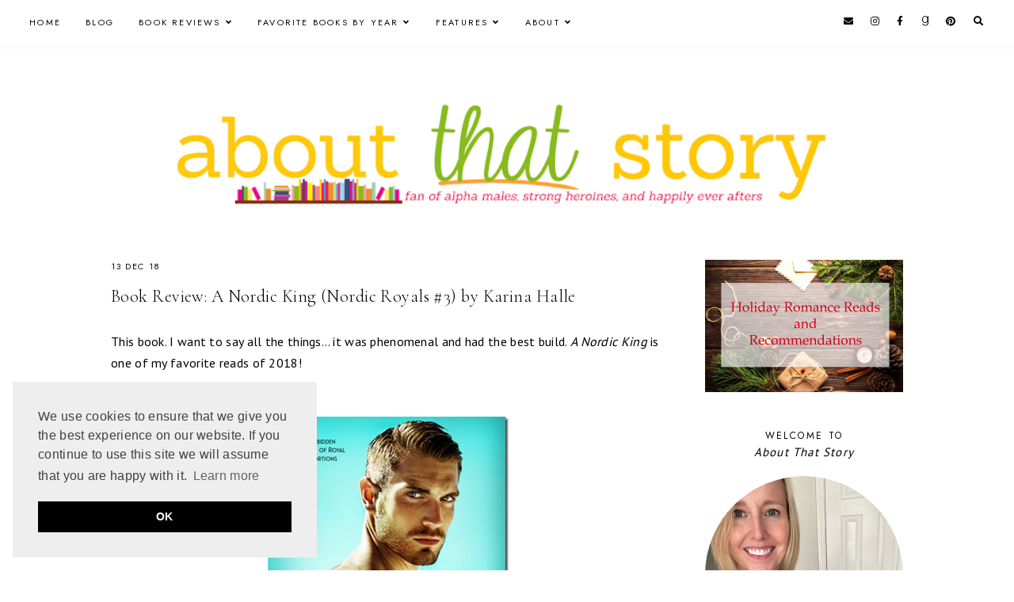

--- FILE ---
content_type: text/html; charset=UTF-8
request_url: https://www.aboutthatstory.com/2018/12/book-review-nordic-king-by-karina-halle.html
body_size: 36975
content:
<!DOCTYPE html>
<html class='v2' dir='ltr' lang='en' xmlns='http://www.w3.org/1999/xhtml' xmlns:b='http://www.google.com/2005/gml/b' xmlns:data='http://www.google.com/2005/gml/data' xmlns:expr='http://www.google.com/2005/gml/expr'>
<head>
<link href='https://www.blogger.com/static/v1/widgets/4128112664-css_bundle_v2.css' rel='stylesheet' type='text/css'/>
<!-- Google tag (gtag.js) -->
<script async='async' src='https://www.googletagmanager.com/gtag/js?id=G-9J9LMBWY4E'></script>
<script>
  window.dataLayer = window.dataLayer || [];
  function gtag(){dataLayer.push(arguments);}
  gtag('js', new Date());

  gtag('config', 'G-9J9LMBWY4E');
</script>
<link href='//ajax.googleapis.com' rel='dns-prefetch'/>
<link href='//fonts.googleapis.com' rel='dns-prefetch'/>
<link href='//cdnjs.cloudflare.com' rel='dns-prefetch'/>
<!-- jQuery -->
<script src='https://ajax.googleapis.com/ajax/libs/jquery/1.12.2/jquery.min.js' type='text/javascript'></script>
<!-- Google Fonts -->
<link href='https://fonts.googleapis.com/css?family=Cormorant+Garamond:300,400,400italic,700,700italic|Jost:400,400italic,600,600italic' rel='stylesheet' type='text/css'/>
<!-- Font Awesome (ver 5.15.3) -->
<link crossorigin='anonymous' href='https://cdnjs.cloudflare.com/ajax/libs/font-awesome/5.15.3/css/all.min.css' integrity='sha512-iBBXm8fW90+nuLcSKlbmrPcLa0OT92xO1BIsZ+ywDWZCvqsWgccV3gFoRBv0z+8dLJgyAHIhR35VZc2oM/gI1w==' rel='stylesheet'/>
<!-- FitVids -->
<script crossorigin='anonymous' integrity='sha512-/2sZKAsHDmHNoevKR/xsUKe+Bpf692q4tHNQs9VWWz0ujJ9JBM67iFYbIEdfDV9I2BaodgT5MIg/FTUmUv3oyQ==' src='https://cdnjs.cloudflare.com/ajax/libs/fitvids/1.2.0/jquery.fitvids.min.js'></script>
<!-- Swiper Slider (ver 6.5.8) -->
<script crossorigin='anonymous' integrity='sha512-sAHYBRXSgMOV2axInO6rUzuKKM5SkItFLlLHQ8YjRD+FBwowtATOs4njP9oim3/MzyAGrB52SLDjpAOLcOT9TA==' src='https://cdnjs.cloudflare.com/ajax/libs/Swiper/6.5.8/swiper-bundle.min.js'></script>
<link crossorigin='anonymous' href='https://cdnjs.cloudflare.com/ajax/libs/Swiper/6.5.8/swiper-bundle.min.css' integrity='sha512-eeBbzvdY28BPYqEsAv4GU/Mv48zr7l0cI6yhWyqhgRoNG3sr+Q2Fr6751bA04Cw8SGUawtVZlugHm5H1GOU/TQ==' rel='stylesheet'/>
<meta content='IE=EmulateIE7' http-equiv='X-UA-Compatible'/>
<meta content='width=device-width,initial-scale=1.0' name='viewport'/>
<meta content='text/html; charset=UTF-8' http-equiv='Content-Type'/>
<meta content='blogger' name='generator'/>
<link href='https://www.aboutthatstory.com/favicon.ico' rel='icon' type='image/x-icon'/>
<link href='https://www.aboutthatstory.com/2018/12/book-review-nordic-king-by-karina-halle.html' rel='canonical'/>
<link rel="alternate" type="application/atom+xml" title="About That Story - Atom" href="https://www.aboutthatstory.com/feeds/posts/default" />
<link rel="alternate" type="application/rss+xml" title="About That Story - RSS" href="https://www.aboutthatstory.com/feeds/posts/default?alt=rss" />
<link rel="service.post" type="application/atom+xml" title="About That Story - Atom" href="https://www.blogger.com/feeds/4610952512416057362/posts/default" />

<link rel="alternate" type="application/atom+xml" title="About That Story - Atom" href="https://www.aboutthatstory.com/feeds/222948674908184309/comments/default" />
<!--Can't find substitution for tag [blog.ieCssRetrofitLinks]-->
<link href='https://blogger.googleusercontent.com/img/b/R29vZ2xl/AVvXsEj1iG6aqXIn-nJ44g2hVDpim99My7hwSW3e_yGHdy1rUsmHjA43Dcm_x21Bu43H9sQs7tJbsnlgmlabj7zgdmvid2qomTe0yY8FTw3n8DWUDaRGULe38oIJSLtuSaD2iwC7Mf90Mt4xRVw/?imgmax=800' rel='image_src'/>
<meta content='https://www.aboutthatstory.com/2018/12/book-review-nordic-king-by-karina-halle.html' property='og:url'/>
<meta content='Book Review: A Nordic King (Nordic Royals #3) by Karina Halle' property='og:title'/>
<meta content='About That Story is a romance book blog featuring reviews, spotlights, and excerpts for Contemporary, Historical, Paranormal and Romantic Suspense.' property='og:description'/>
<meta content='https://blogger.googleusercontent.com/img/b/R29vZ2xl/AVvXsEj1iG6aqXIn-nJ44g2hVDpim99My7hwSW3e_yGHdy1rUsmHjA43Dcm_x21Bu43H9sQs7tJbsnlgmlabj7zgdmvid2qomTe0yY8FTw3n8DWUDaRGULe38oIJSLtuSaD2iwC7Mf90Mt4xRVw/w1200-h630-p-k-no-nu/?imgmax=800' property='og:image'/>
<title>Book Review: A Nordic King (Nordic Royals #3) by Karina Halle &#8212; About That Story</title>
<!-- Twitter Cards -->
<!-- post pages -->
<meta content='summary_large_image' name='twitter:card'/>
<meta content='' name='twitter:description'/>
<meta content='Book Review: A Nordic King (Nordic Royals #3) by Karina Halle' name='twitter:title'/>
<meta content='https://blogger.googleusercontent.com/img/b/R29vZ2xl/AVvXsEj1iG6aqXIn-nJ44g2hVDpim99My7hwSW3e_yGHdy1rUsmHjA43Dcm_x21Bu43H9sQs7tJbsnlgmlabj7zgdmvid2qomTe0yY8FTw3n8DWUDaRGULe38oIJSLtuSaD2iwC7Mf90Mt4xRVw/?imgmax=800' name='twitter:image'/>
<script type='module'>//<![CDATA[
(function (jQuery) {
"use strict";
jQuery(document).ready(function () {
const swiper = new Swiper( '.swiper-container', {
autoplay: true,
loop: true,
speed: 900,
spaceBetween: 10,
effect: 'slide',
centeredSlides: true,
// Pagination.
pagination: {
  el: '.swiper-pagination',
  clickable: true,
},
// Arrows.
navigation: {
  nextEl: '.swiper-button-next',
  prevEl: '.swiper-button-prev',
},
// Responsive.
breakpoints: {
  640: { slidesPerView: 1.3, },
  970: { slidesPerView: 1.8, },
}
});
});
})(jQuery);
//]]></script>
<script>//<![CDATA[
// Post Slider
// Written by XOmisse for xomisse.com
// Do NOT remove credits
function postslider(json){var numPosts=json.feed.openSearch$totalResults.$t;var indexPosts=new Array();document.write('<div class="swiper-outer">');if(showarrows==true){document.write('<div class="swiper-button-prev"><span class="left-arrow"></span></div><div class="swiper-button-next"><span class="right-arrow"></span></div>')}document.write('<ul class="swiper-container"><div class="swiper-wrapper">');for(var i=0;i<numPosts;++i){indexPosts[i]=i}if(random_posts==!0){indexPosts.sort(function(){return 0.5-Math.random()})}if(numposts>numPosts){numposts=numPosts}for(i=0;i<numposts;++i){var entry=json.feed.entry[indexPosts[i]];var posttitle=entry.title.$t;for(var k=0;k<entry.link.length;k++){if(entry.link[k].rel=='alternate'){posturl=entry.link[k].href;break}}if("content"in entry){var postcontent=entry.content.$t}s=postcontent;a=s.indexOf("<img");b=s.indexOf("src=\"",a);c=s.indexOf("\"",b+5);d=s.substr(b+5,c-b-5);if((a!=-1)&&(b!=-1)&&(c!=-1)&&(d!="")){var thumburl=d}else var thumburl='https://3.bp.blogspot.com/-542AOxuoSCw/VfiLKUxzniI/AAAAAAAACLc/QkQHLufdbAY/s1600/1.jpg';var o=entry.published.$t;var p=o.substring(0,4);var q=o.substring(5,7);var r=o.substring(8,10);var t=new Array();t[1]="Jan";t[2]="Feb";t[3]="Mar";t[4]="Apr";t[5]="May";t[6]="Jun";t[7]="Jul";t[8]="Aug";t[9]="Sep";t[10]="Oct";t[11]="Nov";t[12]="Dec";var z=buttontext;document.write('<li class="swiper-slide">');document.write('<div class="slider-inside">');document.write('<div class="slider-image"><a href="'+posturl+'"><div class="slider-thumbnail" style="background:url('+thumburl+')"></div></a></div>');if(showpostcontent==true){document.write('<a href="'+posturl+'"><div class="slider-content"><div class="slider--content">');if(showpostdate==true){document.write('<div class="slider-date">'+r+' '+t[parseInt(q,10)]+' '+p+'</div>')}document.write('<div class="slider-title">'+posttitle+'</div>');var re=/<\S[^>]*>/g;postcontent=postcontent.replace(re,"");if(showpostsummary==!0){if(postcontent.length<numchars){document.write('<div class="slider-snippet">'+postcontent+'... </div>')}else{postcontent=postcontent.substring(0,numchars);var quoteEnd=postcontent.lastIndexOf(" ");postcontentl=postcontent.substring(0,quoteEnd);document.write('<div class="slider-snippet">'+postcontent+'... </div>')}}if(displaymore==true){document.write('<div class="slider-button"><span>'+z+'</span></div>')}document.write('<div class="slider-overlay"></div>');document.write('</div></div></a>')}document.write('</div>');document.write('</a></li>')}document.write('</div></ul>');if(showdots==true){document.write('<div class="swiper-pagination"></div>')}document.write('</div>')}
//]]></script>
<style type='text/css'>@font-face{font-family:'PT Sans';font-style:normal;font-weight:400;font-display:swap;src:url(//fonts.gstatic.com/s/ptsans/v18/jizaRExUiTo99u79D0-ExcOPIDUg-g.woff2)format('woff2');unicode-range:U+0460-052F,U+1C80-1C8A,U+20B4,U+2DE0-2DFF,U+A640-A69F,U+FE2E-FE2F;}@font-face{font-family:'PT Sans';font-style:normal;font-weight:400;font-display:swap;src:url(//fonts.gstatic.com/s/ptsans/v18/jizaRExUiTo99u79D0aExcOPIDUg-g.woff2)format('woff2');unicode-range:U+0301,U+0400-045F,U+0490-0491,U+04B0-04B1,U+2116;}@font-face{font-family:'PT Sans';font-style:normal;font-weight:400;font-display:swap;src:url(//fonts.gstatic.com/s/ptsans/v18/jizaRExUiTo99u79D0yExcOPIDUg-g.woff2)format('woff2');unicode-range:U+0100-02BA,U+02BD-02C5,U+02C7-02CC,U+02CE-02D7,U+02DD-02FF,U+0304,U+0308,U+0329,U+1D00-1DBF,U+1E00-1E9F,U+1EF2-1EFF,U+2020,U+20A0-20AB,U+20AD-20C0,U+2113,U+2C60-2C7F,U+A720-A7FF;}@font-face{font-family:'PT Sans';font-style:normal;font-weight:400;font-display:swap;src:url(//fonts.gstatic.com/s/ptsans/v18/jizaRExUiTo99u79D0KExcOPIDU.woff2)format('woff2');unicode-range:U+0000-00FF,U+0131,U+0152-0153,U+02BB-02BC,U+02C6,U+02DA,U+02DC,U+0304,U+0308,U+0329,U+2000-206F,U+20AC,U+2122,U+2191,U+2193,U+2212,U+2215,U+FEFF,U+FFFD;}</style>
<style id='page-skin-1' type='text/css'><!--
/** ~
* Name:           Rosamund
* Version:        3.0
* Last Update:    8 May 2021
* Designer:       Eve
* URLs:           https://soulmuse.design
*                 https://www.etsy.com/shop/soulmusedesign
* ~ **/
/* Variable definitions
=======================
<Group description="Sizing" selector="body">
<Variable name="container.width" description="Container Width" type="length" default="0" min="0" max="1260px"/>
<Variable name="content.width" description="Post Width" type="length" default="0" min="0" max="1260px"/>
<Variable name="item.content.width" description="Post Width (No Sidebar)" type="length" default="0" min="0" max="1260px"/>
<Variable name="archive.width" description="Home, Archive, Label and Search Width" type="length" default="0" min="0" max="1260px"/>
</Group>
<Group description="Page Text" selector="body">
<Variable name="body.font" description="Font" type="font" default="normal normal 16px Cormorant Garamond, serif"/>
<Variable name="body.text.color" description="Text Color" type="color" default="#000000"/>
</Group>
<Group description="Headings" selector="h1,h2,h3,h4">
<Variable name="h1.h2.font" description="H1 + H2 Font" type="font" default="300 normal 20px Cormorant Garamond, serif"/>
<Variable name="h1.font.size" description="H1 Font Size" type="length" default="0" min="0" max="60px"/>
<Variable name="h2.font.size" description="H2 Font Size" type="length" default="0" min="0" max="60px"/>
<Variable name="h3.h4.font" description="H3 + H4 Font" type="font" default="normal normal 15px Jost, sans-serif"/>
<Variable name="h3.font.size" description="H3 Font Size" type="length" default="0" min="0" max="60px"/>
<Variable name="h4.font.size" description="H4 Font Size" type="length" default="0" min="0" max="60px"/>
</Group>
<Group description="Backgrounds" selector=".body-fauxcolumns-outer">
<Variable name="body.background" description="Site Background" type="color" default="#ffffff"/>
<Variable name="header.background.color" description="Header Background" type="color" default="transparent"/>
<Variable name="content.background.color" description="Content Background" type="color" default="transparent"/>
<Variable name="content.background.padding" description="Content Padding (Top + Bottom)" type="length" default="0" min="0" max="100px"/>
<Variable name="post.background.color" description="Post Background" type="color" default="transparent"/>
<Variable name="post.background.padding" description="Post Padding (Top + Bottom)" type="length" default="0" min="0" max="100px"/>
<Variable name="widget.background.color" description="Sidebar Widget Background" type="color" default="transparent"/>
<Variable name="widget.background.padding" description="Sidebar Widget Padding (Top + Bottom)" type="length" default="0" min="0" max="60px"/>
</Group>
<Group description="Links" selector=".main-outer">
<Variable name="link.color" description="Link Color" type="color" default="#ac91a2"/>
<Variable name="link.hover.color" description="Hover Color" type="color" default="#000000"/>
<Variable name="post.link.color" description="Post Link Color" type="color" default="#000000"/>
<Variable name="post.link.color.hover" description="Post Link Color (Hover)" type="color" default="#000000"/>
<Variable name="post.link.background" description="Post Link Background Color" type="color" default="#e6dfe4"/>
</Group>
<Group description="Blog Title" selector=".header-widget h1">
<Variable name="header.image.size" description="Header Image Size" type="length" default="0" min="0" max="1290px"/>
<Variable name="header.font" description="Font" type="font" default="300 normal 60px Cormorant Garamond, serif"/>
<Variable name="header.font.size" description="Font Size (Mobile)" type="length" default="0" min="0" max="60px"/>
<Variable name="header.text.color" description="Title Color" type="color" default="#000000" />
</Group>
<Group description="Blog Description" selector=".header-widget p">
<Variable name="description.font" description="Font" type="font" default="normal normal 11px Jost, sans-serif"/>
<Variable name="description.text.color" description="Description Color" type="color" default="#000000"/>
</Group>
<Group description="Menu (Primary)" selector=".nav-primary">
<Variable name="nav1.font" description="Font" type="font" default="normal normal 11px Jost, sans-serif"/>
<Variable name="nav1.bg" description="Background Color" type="color" default="#ffffff"/>
<Variable name="nav1.border" description="Border Color" type="color" default="#f5f2f4"/>
<Variable name="nav1.color" description="Link Color" type="color" default="#000000"/>
<Variable name="nav1.color.hover" description="Link Color (Hover)" type="color" default="#000000"/>
<Variable name="nav1.dropdown.bg" description="Dropdown Background Color" type="color" default="#ffffff"/>
<Variable name="nav1.dropdown.border" description="Dropdown Border + Background (Hover)" type="color" default="#f5f2f4"/>
<Variable name="nav1.dropdown.color" description="Dropdown Link Color" type="color" default="#000000"/>
<Variable name="nav1.dropdown.color.hover" description="Dropdown Link Color (Hover)" type="color" default="#c9b8c3"/>
</Group>
<Group description="Menu (Secondary)" selector=".nav-secondary">
<Variable name="nav2.font" description="Font" type="font" default="normal normal 11px Jost, sans-serif"/>
<Variable name="nav2.bg" description="Background Color" type="color" default="#ffffff"/>
<Variable name="nav2.border" description="Border Color" type="color" default="#f5f2f4"/>
<Variable name="nav2.color" description="Link Color" type="color" default="#000000"/>
<Variable name="nav2.color.hover" description="Link Color (Hover)" type="color" default="#000000"/>
<Variable name="nav2.dropdown.bg" description="Dropdown Background Color" type="color" default="#ffffff"/>
<Variable name="nav2.dropdown.border" description="Dropdown Border + Background (Hover)" type="color" default="#f5f2f4"/>
<Variable name="nav2.dropdown.color" description="Dropdown Link Color" type="color" default="#000000"/>
<Variable name="nav2.dropdown.color.hover" description="Dropdown Link Color (Hover)" type="color" default="#c9b8c3"/>
</Group>
<Group description="Social Icons (Menu)" selector=".site-nav .social-icons">
<Variable name="nav.social.icons.size" description="Social Icons Size" type="length" default="0" min="0" max="30px"/>
<Variable name="nav.social.icons.color" description="Social Icons Color" type="color" default="#000000"/>
<Variable name="nav.social.icons.color.hover" description="Social Icons Color (Hover)" type="color" default="#c9b8c3"/>
</Group>
<Group description="Search Form (Menu)" selector=".nav-search">
<Variable name="search.form.overlay.background" description="Search Box Background Color" type="color" default="#ffffff"/>
</Group>
<Group description="Post Title" selector=".post-title,.archive-title,.comments h4">
<Variable name="post.title.font" description="Post Title Font" type="font" default="300 normal 22px Cormorant Garamond, serif"/>
<Variable name="post.title.font.size" description="Post Title Font Size (Grid)" type="length" default="0" min="0" max="30px"/>
<Variable name="post.title.color" description="Post Title Color" type="color" default="#000000"/>
<Variable name="post.title.link" description="Post Title Link Color" type="color" default="#000000"/>
<Variable name="post.title.link.hover" description="Post Title Link Color (Hover)" type="color" default="#000000"/>
</Group>
<Group description="Post Meta and Footer" selector=".post-meta,.post-footer">
<Variable name="post.meta.font" description="Meta and Footer Font" type="font" default="normal normal 11px Jost, sans-serif"/>
<Variable name="post.meta.color" description="Meta and Footer Color" type="color" default="#000000"/>
<Variable name="post.meta.link" description="Meta and Footer Link" type="color" default="#000000"/>
<Variable name="post.meta.link.hover" description="Meta and Footer Link (Hover)" type="color" default="#c9b8c3"/>
<Variable name="post.footer.border" description="Post Footer Border" type="color" default="#f5f2f4"/>
<Variable name="post.share.icon.size" description="Post Share Icon Size" type="length" default="0" min="0" max="25px"/>
</Group>
<Group description="Blockquote" selector="blockquote">
<Variable name="blockquote.color" description="Blockquote Text Color" type="color" default="#000000"/>
<Variable name="blockquote.background" description="Blockquote Background Color" type="color" default="#f5f2f4"/>
<Variable name="list.number.color" description="Numbered List: Number Color" type="color" default="#c9b8c3"/>
<Variable name="list.bullet.color" description="Bulleted List: Bullet Color" type="color" default="#c9b8c3"/>
</Group>
<Group description="Buttons" selector="button">
<Variable name="button.font" description="Buttons Font" type="font" default="normal normal 11px Cormorant Garamond, serif"/>
<Variable name="button.color" description="Buttons Link Color" type="color" default="#000000"/>
<Variable name="button.color.hover" description="Buttons Link Color (Hover)" type="color" default="#c9b8c3"/>
<Variable name="button.bg" description="Buttons Link Background Color" type="color" default="#f5f2f4"/>
<Variable name="button.bg.hover" description="Buttons Link Background Color (Hover)" type="color" default="#f5f2f4"/>
</Group>
<Group description="Related Posts" selector=".related-posts">
<Variable name="related.post.title.font" description="Related Post Titles Font" type="font" default="300 normal 12px Cormorant Garamond, serif"/>
<Variable name="related.post.title.color" description="Related Post Titles Color" type="color" default="#000000"/>
<Variable name="related.post.title.background" description="Related Post Titles Background (Hover)" type="color" default="#ffffff"/>
</Group>
<Group description="Comments" selector=".comments">
<Variable name="comment.author.font" description="Comment Author Name Font" type="font" default="bold normal 15px Jost, sans-serif"/>
<Variable name="comment.author.color" description="Comment Author Name Color" type="color" default="#000000"/>
<Variable name="comment.meta.font" description="Comment Meta Font" type="font" default="normal normal 11px Jost, sans-serif"/>
<Variable name="comment.meta.color" description="Comment Meta Color" type="color" default="#000000"/>
<Variable name="comment.meta.color.hover" description="Comment Meta Color (Hover)" type="color" default="#000000"/>
</Group>
<Group description="Post Pagination" selector=".post-pagination">
<Variable name="post.pagination.font" description="Post Pagination Font" type="font" default="300 normal 15px Cormorant Garamond, serif"/>
<Variable name="post.pagination.color" description="Post Pagination Color" type="color" default="#000000"/>
<Variable name="post.pagination.color.hover" description="Post Pagination Color (Hover)" type="color" default="#c9b8c3"/>
<Variable name="post.pagination.small.font" description="Prev/Next Font" type="font" default="normal normal 11px Jost, sans-serif"/>
<Variable name="post.pagination.small.color" description="Prev/Next Color" type="color" default="#000000"/>
</Group>
<Group description="Widget Titles" selector="h3.title">
<Variable name="widget.title.font" description="Widget Titles Font" type="font" default="normal normal 12px Jost, sans-serif"/>
<Variable name="widget.title.color" description="Widget Titles Color" type="color" default="#000000"/>
</Group>
<Group description="Widget Titles (Homepage)" selector=".homepage-container h3.title">
<Variable name="home.widget.title.font" description="Widget Titles Font" type="font" default="normal normal 16px Jost, sans-serif"/>
<Variable name="home.widget.title.color" description="Widget Titles Color" type="color" default="#000000"/>
</Group>
<Group description="Profile" selector=".profile-wrapper">
<Variable name="profile.width" description="Profile Width" type="length" default="0" min="0" max="1290px"/>
<Variable name="profile.color" description="Profile Text Color" type="color" default="#000000"/>
<Variable name="profile.background" description="Profile Background Color" type="color" default="#f5f2f4"/>
<Variable name="profile.padding" description="Profile Padding" type="length" default="0" min="0" max="120px"/>
<Variable name="profile.button.font" description="Profile Button Font" type="font" default="normal normal 10px Jost, sans-serif"/>
<Variable name="profile.button.color" description="Profile Button Color" type="color" default="#000000"/>
<Variable name="profile.button.color.hover" description="Profile Button Color (Hover)" type="color" default="#c9b8c3"/>
<Variable name="profile.button.background" description="Profile Button Background Color" type="color" default="#e6dfe4"/>
<Variable name="profile.button.background.hover" description="Profile Button Background Color (Hover)" type="color" default="#e6dfe4"/>
</Group>
<Group description="Social Icons" selector=".social-icons">
<Variable name="social.icons.size" description="Social Icons Size" type="length" default="0" min="0" max="25px"/>
<Variable name="social.icons.color" description="Social Icons Color" type="color" default="#000000"/>
<Variable name="social.icons.color.hover" description="Social Icons Color (Hover)" type="color" default="#c9b8c3"/>
</Group>
<Group description="Popular Posts, Featured Post" selector=".popular-posts,.featured-post">
<Variable name="popular.featured.font" description="Popular and Featured Title Font" type="font" default="300 normal 14px Cormorant Garamond, serif"/>
<Variable name="popular.featured.color" description="Popular and Featured Title Color" type="color" default="#000000"/>
<Variable name="popular.featured.color.hover" description="Popular and Featured Title Color (Hover)" type="color" default="#000000"/>
<Variable name="popular.featured.border" description="Popular and Featured Title Border" type="color" default="#f5f2f4"/>
<Variable name="popular.featured.background" description="Popular and Featured Title Background Color" type="color" default="#ffffff"/>
<Variable name="popular.featured.background.hover" description="Popular and Featured Title Background Color (Hover)" type="color" default="#f5f2f4"/>
</Group>
<Group description="Search Form" selector=".search-form">
<Variable name="search.input.font" description="Search Input Font" type="font" default="300 normal 11px Cormorant Garamond, serif"/>
<Variable name="search.input.color" description="Search Input Color" type="color" default="#000000"/>
<Variable name="search.input.background" description="Search Input Background Color" type="color" default="#ffffff"/>
<Variable name="search.input.border" description="Search Input Border" type="color" default="#f5f2f4"/>
<Variable name="search.submit.font" description="Search Submit Font" type="font" default="300 normal 11px Cormorant Garamond, serif"/>
<Variable name="search.submit.color" description="Search Submit Color" type="color" default="#000000"/>
<Variable name="search.submit.color.hover" description="Search Submit Color (Hover)" type="color" default="#c9b8c3"/>
<Variable name="search.submit.background" description="Search Submit Background Color" type="color" default="#f5f2f4"/>
<Variable name="search.submit.background.hover" description="Search Submit Background Color (Hover)" type="color" default="#f5f2f4"/>
</Group>
<Group description="Contact Form" selector=".contact-form">
<Variable name="contact.input.font" description="Contact Input Font" type="font" default="300 normal 11px Cormorant Garamond, serif"/>
<Variable name="contact.input.color" description="Contact Input Color" type="color" default="#000000"/>
<Variable name="contact.input.background" description="Contact Input Background Color" type="color" default="#ffffff"/>
<Variable name="contact.input.border" description="Contact Input Border" type="color" default="#f5f2f4"/>
<Variable name="contact.submit.font" description="Contact Button Font" type="font" default="300 normal 11px Cormorant Garamond, serif"/>
<Variable name="contact.submit.color" description="Contact Button Color" type="color" default="#000000"/>
<Variable name="contact.submit.color.hover" description="Contact Button Color (Hover)" type="color" default="#c9b8c3"/>
<Variable name="contact.submit.background" description="Contact Button Background Color" type="color" default="#f5f2f4"/>
<Variable name="contact.submit.background.hover" description="Contact Button Background Color (Hover)" type="color" default="#f5f2f4"/>
</Group>
<Group description="Labels" selector=".Label ul">
<Variable name="labels.font" description="Labels Font" type="font" default="normal normal 11px Jost, sans-serif"/>
<Variable name="labels.color" description="Labels Link Color" type="color" default="#000000"/>
<Variable name="labels.color.hover" description="Labels Link Color (Hover)" type="color" default="#ac91a2"/>
<Variable name="labels.border" description="Labels Border" type="color" default="#f5f2f4"/>
</Group>
<Group description="Archives" selector=".BlogArchive ul">
<Variable name="archives.font" description="Archives Font" type="font" default="normal normal 11px Jost, sans-serif"/>
<Variable name="archives.color" description="Archives Link Color" type="color" default="#000000"/>
<Variable name="archives.color.hover" description="Archives Link Color (Hover)" type="color" default="#ac91a2"/>
<Variable name="archives.count.color" description="Archives Post Count Color" type="color" default="#999999"/>
<Variable name="archives.border" description="Archives Border" type="color" default="#f5f2f4"/>
</Group>
<Group description="Newsletter" selector="#mc_embed_signup">
<Variable name="newsletter.width" description="Newsletter Width" type="length" default="0" min="0" max="1290px"/>
<Variable name="newsletter.color" description="Newsletter Text Color" type="color" default="#000000"/>
<Variable name="newsletter.background" description="Newsletter Background Color" type="color" default="#f5f2f4"/>
<Variable name="newsletter.padding" description="Newsletter Padding" type="length" default="0" min="0" max="120px"/>
<Variable name="newsletter.input.font" description="Newsletter Input Font" type="font" default="300 normal 11px Cormorant Garamond, serif"/>
<Variable name="newsletter.input.color" description="Newsletter Input Color" type="color" default="#000000"/>
<Variable name="newsletter.input.border" description="Newsletter Border Color" type="color" default="#ffffff"/>
<Variable name="newsletter.input.background" description="Newsletter Input Background Color" type="color" default="#ffffff"/>
<Variable name="newsletter.button.font" description="Newsletter Button Font" type="font" default="300 normal 11px Cormorant Garamond, serif"/>
<Variable name="newsletter.button.color" description="Newsletter Button Color" type="color" default="#000000"/>
<Variable name="newsletter.button.color.hover" description="Newsletter Button Color (Hover)" type="color" default="#c9b8c3"/>
<Variable name="newsletter.button.background" description="Newsletter Button Background Color" type="color" default="#ffffff"/>
<Variable name="newsletter.button.background.hover" description="Newsletter Button Background Color (Hover)" type="color" default="#ffffff"/>
</Group>
<Group description="Newsletter (Sidebar, Footer Grid)" selector="#mc_embed_signup">
<Variable name="tiny.newsletter.input.font" description="Newsletter Input Font" type="font" default="300 normal 11px Cormorant Garamond, serif"/>
<Variable name="tiny.newsletter.input.color" description="Newsletter Input Color" type="color" default="#000000"/>
<Variable name="tiny.newsletter.input.border" description="Newsletter Border Color" type="color" default="#f5f2f4"/>
<Variable name="tiny.newsletter.input.background" description="Newsletter Input Background Color" type="color" default="#ffffff"/>
<Variable name="tiny.newsletter.button.font" description="Newsletter Button Font" type="font" default="300 normal 11px Cormorant Garamond, serif"/>
<Variable name="tiny.newsletter.button.color" description="Newsletter Button Color" type="color" default="#000000"/>
<Variable name="tiny.newsletter.button.color.hover" description="Newsletter Button Color (Hover)" type="color" default="#c9b8c3"/>
<Variable name="tiny.newsletter.button.background" description="Newsletter Button Background Color" type="color" default="#f5f2f4"/>
<Variable name="tiny.newsletter.button.background.hover" description="Newsletter Button Background Color (Hover)" type="color" default="#f5f2f4"/>
</Group>
<Group description="Featured Box" selector=".featured-box">
<Variable name="featured.box.title.font" description="Featured Box Title Font" type="font" default="normal normal 15px Jost, sans-serif"/>
<Variable name="featured.box.title.color" description="Featured Box Title Color" type="color" default="#000000"/>
<Variable name="featured.box.caption.font" description="Featured Box Caption Font" type="font" default="normal normal 15px Cormorant Garamond, serif"/>
<Variable name="featured.box.caption.color" description="Featured Box Caption Color" type="color" default="#000000"/>
<Variable name="featured.box.background" description="Featured Box Text Background" type="color" default="#ffffff"/>
</Group>
<Group description="Slider" selector=".slider-container">
<Variable name="slider.title.font" description="Slider Title Font" type="font" default="300 normal 20px Cormorant Garamond, serif"/>
<Variable name="slider.overlay" description="Slider Text Background Color" type="color" default="#ffffff" />
<Variable name="slider.title.color" description="Slider Title Color" type="color" default="#000000" />
<Variable name="slider.date.font" description="Slider Date Font" type="font" default="normal normal 11px Jost, sans-serif"/>
<Variable name="slider.date.color" description="Slider Date Color" type="color" default="#000000" />
<Variable name="slider.snippet.font.size" description="Slider Snippet Font Size" type="length" default="0" min="0" max="30px"/>
<Variable name="slider.snippet.color" description="Slider Snippet Color" type="color" default="#000000" />
<Variable name="slider.arrows.color" description="Slider Arrows Color" type="color" default="#000000" />
<Variable name="slider.dots.color" description="Slider Dots Color" type="color" default="#e6dfe4" />
</Group>
<Group description="YouTube" selector=".youtube-wrapper">
<Variable name="youtube.width" description="YouTube Width" type="length" default="0" min="0" max="1290px"/>
<Variable name="youtube.color" description="YouTube Text Color" type="color" default="#000000"/>
<Variable name="youtube.background" description="YouTube Background Color" type="color" default="#f5f2f4"/>
<Variable name="youtube.padding" description="YouTube Padding" type="length" default="0" min="0" max="120px"/>
<Variable name="youtube.icon.color" description="YouTube Icon Color" type="color" default="#f5f2f4"/>
<Variable name="youtube.overlay" description="YouTube Background Color (Hover)" type="color" default="#ffffff"/>
</Group>
<Group description="Pinterest" selector=".pinterest">
<Variable name="pinterest.icon.color" description="Pinterest Icon Color" type="color" default="#f5f2f4"/>
<Variable name="pinterest.overlay" description="Pinterest Background Color (Hover)" type="color" default="#ffffff"/>
</Group>
<Group description="Site Footer" selector=".site-footer">
<Variable name="site.footer.font" description="Site Footer Font" type="font" default="normal normal 11px Jost, sans-serif"/>
<Variable name="site.footer.bg" description="Site Footer Background Color" type="color" default="#ffffff"/>
<Variable name="site.footer.color" description="Site Footer Color" type="color" default="#000000"/>
<Variable name="site.footer.link" description="Site Footer Links" type="color" default="#000000"/>
<Variable name="site.footer.link.hover" description="Site Footer Links (Hover)" type="color" default="#ac91a2"/>
</Group>
<Group description="Instagram Page" selector=".instagram-menu">
<Variable name="instagram.menu.font" description="Instagram Menu Font" type="font" default="normal normal 11px Jost, sans-serif"/>
<Variable name="instagram.menu.color" description="Instagram Menu Color" type="color" default="#000000"/>
<Variable name="instagram.menu.color.hover" description="Instagram Menu Color (Hover)" type="color" default="#000000"/>
<Variable name="instagram.menu.bg" description="Instagram Menu Background Color" type="color" default="#ffffff"/>
<Variable name="instagram.menu.bg.hover" description="Instagram Menu Background Color (Hover)" type="color" default="#e6dfe4"/>
</Group>
<Group description="Selection and Scrollbar" selector="body">
<Variable name="selection.color" description="Selection Color" type="color" default="#000000"/>
<Variable name="selection.background" description="Selection Background Color" type="color" default="#f5f2f4"/>
<Variable name="scrollbar.background" description="Scrollbar Background Color" type="color" default="#ffffff"/>
<Variable name="scrollbar.thumb.color" description="Scrollbar Thumb Color" type="color" default="#f5f2f4"/>
</Group>
<Group description="Back To Top Arrow" selector=".back-to-top i">
<Variable name="back.to.top.color" description="Arrow Color" type="color" default="#000000"/>
<Variable name="back.to.top.color.hover" description="Arrow Color (Hover)" type="color" default="#c9b8c3"/>
<Variable name="back.to.top.background" description="Arrow Background Color" type="color" default="#e6dfe4"/>
<Variable name="back.to.top.background.hover" description="Arrow Background Color (Hover)" type="color" default="#e6dfe4"/>
</Group>
<Variable name="startSide" description="Side where text starts in blog language" type="automatic" default="left"/>
<Variable name="endSide" description="Side where text ends in blog language" type="automatic" default="right"/>
*/
/** ~
* ~ NORMALIZE
* ~ **/
/*! normalize.css v3.0.1 | MIT License | git.io/normalize */
html{font-family:sans-serif;-ms-text-size-adjust:100%;-webkit-text-size-adjust:100%}body{margin:0}article,aside,details,figcaption,figure,footer,header,hgroup,main,nav,section,summary{display:block}audio,canvas,progress,video{display:inline-block;vertical-align:baseline}audio:not([controls]){display:none;height:0}[hidden],template{display:none}a{background:transparent}a:active,a:hover{outline:0}abbr[title]{border-bottom:1px dotted}b,strong{font-weight:bold}dfn{font-style:italic}h1{font-size:2em;margin:.67em 0}mark{background:#ff0;color:#000}small{font-size:80%}sub,sup{font-size:75%;line-height:0;position:relative;vertical-align:baseline}sup{top:-0.5em}sub{bottom:-0.25em}img{border:0}svg:not(:root){overflow:hidden}figure{margin:1em 40px}hr{-moz-box-sizing:content-box;box-sizing:content-box;height:0}pre{overflow:auto}code,kbd,pre,samp{font-family:monospace,monospace;font-size:1em}button,input,optgroup,select,textarea{color:inherit;font:inherit;margin:0}button{overflow:visible}button,select{text-transform:none}button,html input[type="button"],input[type="reset"],input[type="submit"]{-webkit-appearance:button;cursor:pointer}button[disabled],html input[disabled]{cursor:default}button::-moz-focus-inner,input::-moz-focus-inner{border:0;padding:0}input{line-height:normal}input[type="checkbox"],input[type="radio"]{box-sizing:border-box;padding:0}input[type="number"]::-webkit-inner-spin-button,input[type="number"]::-webkit-outer-spin-button{height:auto}input[type="search"]{-webkit-appearance:textfield;-moz-box-sizing:content-box;-webkit-box-sizing:content-box;box-sizing:content-box}input[type="search"]::-webkit-search-cancel-button,input[type="search"]::-webkit-search-decoration{-webkit-appearance:none}fieldset{border:1px solid #c0c0c0;margin:0 2px;padding:.35em .625em .75em}legend{border:0;padding:0}textarea{overflow:auto}optgroup{font-weight:bold}table{border-collapse:collapse;border-spacing:0}td,th{padding:0}.section{margin:0;}
/** ~
* ~ GENERAL
* ~ **/
.site-wrapper {
word-wrap: break-word;
}
body {
font: normal normal 16px PT Sans;
color: #000000;
background-color: #ffffff;
letter-spacing: 0.3px;
margin: 0;
overflow-x: hidden;
}
a:link, a:visited, h3.title a:focus, h3.title a:hover {
color: #ac7096;
text-decoration: none;
}
a:focus, a:hover, h3.title a, h3.title a:visited {
color: #000000;
text-decoration: none;
}
.post-body a, .post-body a:visited {
color: #7096ac;
box-shadow: inset 0 -0.55em #FFFFFF;
}
.post-body a:focus, .post-body a:hover {
color: #ac7096;
box-shadow: inset 0 -1.1em #FFFFFF;
}
a.post-image-link {
box-shadow: none !important;
}
blockquote {
color: #000000;
background-color: #f5f2f4;
margin: 24px 0 !important;
padding: 20px !important;
}
.post-body ol {
list-style: none;
counter-reset: my-awesome-counter;
padding: 0 0 24px 24px;
margin: 0 !important;
}
.post-body ol > li {
counter-increment: my-awesome-counter;
}
.post-body ol > li::before {
content: counter(my-awesome-counter);
color: #c9b8c3;
font: 600 normal 14px Jost, sans-serif;
margin-right: 10px;
}
.post-body ul {
list-style: none;
line-height: 1.7 !important;
padding: 0 0 24px 24px !important;
margin: 0 !important;
}
.post-body ul li::before {
content: '';
width: 7px;
height: 7px;
display: inline-block;
background-color: #c9b8c3;
border-radius: 50%;
margin-right: 10px;
vertical-align: middle;
top: -1px;
position: relative;
}
::-moz-selection {
color: #000000;
background: #f5f2f4;
}
::selection {
color: #000000;
background: #f5f2f4;
}
::-webkit-scrollbar {
width: 13px;
}
::-webkit-scrollbar-track {
background: #ffffff;
}
::-webkit-scrollbar-thumb, ::-webkit-scrollbar-thumb:hover, ::-webkit-scrollbar-thumb:window-inactive {
background: #f5f2f4;
}
*, *:after, *:before {
-webkit-box-sizing: border-box;
-moz-box-sizing: border-box;
box-sizing: border-box;
}
a, img, span, button, input[type="submit"], .back-to-top i, .related-post a::after, .related-post-title, .youtube-video a::before, .pinterest-item a::before, .pinterest-item a::after {
-webkit-transition: all 0.4s ease;
-moz-transition: all 0.4s ease;
-ms-transition: all 0.4s ease;
-o-transition: all 0.4s ease;
transition: all 0.4s ease;
}
p {
margin: 0 0 1.4em;
}
img {
max-width: 100%;
height: auto;
vertical-align: top;
}
.post-body img {
margin: 0 0 1.4em;
}
.post-body a {
padding: 0 !important;
}
.separator, .separator > a {
margin: 0 !important;
}
.post-body a[style*="float: left"] img {
padding: 0 20px 0 0 !important;
}
.post-body a[style*="float: right"] img {
padding: 0 0 0 20px !important;
}
strong, b {
font-weight: bold;
}
em, i {
font-style: italic;
}
:focus {
outline: 0;
}
/** ~
* ~ HEADINGS
* ~ **/
h1, h2, h3, h4 {
margin: 0 0 1.2em;
}
h1, h2 {
font: 300 normal 20px Cormorant Garamond, serif;
letter-spacing: .02em;
}
h1 {
font-size: 22px;
}
h2 {
font-size: 19px;
}
h2, h3, h4 {
text-transform: uppercase;
letter-spacing: .15em;
}
h3, h4 {
font: normal normal 15px Jost, sans-serif;
}
h3 {
font-size: 15px;
}
h4 {
font-size: 12px;
}
/** ~
* ~ SITE HEADER
* ~ **/
.site-header {
padding: 4em 0;
text-align: center;
background-color: transparent;
}
.site-header img {
max-width: 970px;
width: 90%;
}
.header-widget h1 {
font: 300 normal 60px Cormorant Garamond, serif;
text-transform: uppercase;
letter-spacing: .08em;
line-height: 1;
margin: 0 !important;
}
.header-widget h1, .header-widget h1 a, .header-widget h1 a:visited, .header-widget h1 a:focus, .header-widget h1 a:hover {
color: #000000;
}
.header-widget p {
font: normal normal 11px Jost, sans-serif;
color: #000000;
text-transform: uppercase;
letter-spacing: .2em;
line-height: 1;
margin: 10px 0 0;
}
@media screen and (max-width: 970px) {
.header-widget h1 {
font-size: 36px;
}
}
/** ~
* ~ SITE NAVIGATION
* ~ **/
/* Menu (Before Header) */
.nav-primary {
font: normal normal 11px Jost, sans-serif;
background-color: #ffffff;
border-bottom: 1px solid #f5f2f4;
}
.nav-primary a, .nav-primary a:visited {
color: #000000;
}
.nav-primary a:focus, .nav-primary a:hover {
color: #000000;
}
/* Menu (After Header) */
.nav-secondary {
font: normal normal 11px Jost, sans-serif;
background-color: #ffffff;
border-top: 1px solid #f5f2f4;
border-bottom: 1px solid #f5f2f4;
margin: 0 0 60px;
}
.nav-secondary a, .nav-secondary a:visited {
color: #000000;
}
.nav-secondary a:focus, .nav-secondary a:hover {
color: #000000;
}
/* All Menus */
.nav-primary.no-items, .nav-secondary.no-items {
display: none !important;
}
#nav-primary, #nav-secondary {
z-index: 20;
}
.site-nav {
width: 100%;
text-transform: uppercase;
letter-spacing: .2em;
padding: 0 2.2em;
}
.site-nav .widget {
line-height: 1.2;
}
.site-nav ul {
padding: 0;
list-style: none;
}
.site-nav li {
display: inline-block;
position: relative;
margin: 0;
padding: 0;
}
.site-nav li > a {
display: block;
padding: 22px 13px;
font-weight: inherit !important;
}
.site-nav .social-icons {
font-size: 12px;
}
.site-nav .social-icons a, .site-nav .social-icons a:visited {
color: #000000;
}
.site-nav .social-icons a:focus, .site-nav .social-icons a:hover {
color: #c9b8c3;
}
.nav-primary .social-icons a {
margin: 0 0 0 14px;
}
.site-nav .menu-container li ul {
display: none;
text-align: left;
z-index: 7;
padding: 1em 0;
}
.site-nav .menu-container li ul li ul {
display: none;
top: -1px;
text-align: left;
z-index: 7;
padding: 1em 0;
}
.site-nav li.child-item {
display: block;
margin: 0;
line-height: normal;
}
.site-nav li.child-item a {
display: block;
padding: .7em 2em;
}
/* Primary menu dropdown colors */
.nav-primary .level-two, .nav-primary .level-three {
background-color: #ffffff;
border: 1px solid #f5f2f4;
}
.nav-primary .level-two a, .nav-primary .level-two a:visited, .nav-primary .level-three a, .nav-primary .level-three a:visited {
color: #000000;
}
.nav-primary .level-two a:focus, .nav-primary .level-two a:hover, .nav-primary .level-three a:focus, .nav-primary .level-three a:hover {
color: #c9b8c3;
}
/* Secondary menu dropdown colors */
.nav-secondary .level-two, .nav-secondary .level-three {
background-color: #ffffff;
border: 1px solid #f5f2f4;
}
.nav-secondary .level-two a, .nav-secondary .level-two a:visited, .nav-secondary .level-three a, .nav-secondary .level-three a:visited {
color: #000000;
}
.nav-secondary .level-two a:focus, .nav-secondary .level-two a:hover, .nav-secondary .level-three a:focus, .nav-secondary .level-three a:hover {
color: #c9b8c3;
}
@media screen and (min-width: 971px) {
.menu-toggle, .site-nav .fa-angle-down {
display: none !important;
}
#nav-primary, #nav-secondary {
visibility: hidden;
z-index: 20;
}
.site-nav {
height: 61px;
}
#nav-primary {
top: 0;
left: 0;
display: block;
position: -webkit-sticky;
position: sticky;
text-align: left;
}
.nav-primary .PageList, .nav-primary .LinkList {
float: left;
}
.nav-primary .social-icons {
float: right;
padding: 20px 0;
margin: 0 13px 0 0;
}
.nav-primary .widget, .menu-outer {
display: block !important;
}
.nav-secondary {
text-align: center;
}
.nav-secondary .widget {
display: inline-block !important;
vertical-align: middle;
}
.nav-secondary .social-icons {
margin: 0 12px;
}
.nav-secondary .social-icons a {
margin: 0 7px;
}
.site-nav li.parent:hover .level-two, .site-nav .child-item.sharewidth:hover .level-three {
display: block;
}
.site-nav .menu-container li ul, .site-nav .menu-container li ul li ul {
position: absolute;
width: 220px;
margin: 0 0 0 -10px;
}
.site-nav .menu-container li ul li ul {
left: 220px;
margin: -1em 0 0 -2px;
}
.site-nav .menu-container > li.sharewidth > a:after, .site-nav .level-two > li.sharewidth > a:after {
font-family: 'Font Awesome 5 Free' !important;
font-weight: 900;
margin: 0 0 0 6px;
line-height: 0;
}
.site-nav .menu-container > li.sharewidth > a:after {
content: '\f107';
}
.site-nav .level-two > li.sharewidth > a:after {
content: '\f105';
}
}
@media screen and (max-width: 970px) {
.combine-menus #nav-secondary, .menu-outer {
display: none;
}
#nav-secondary {
position: relative;
}
.site-nav .HTML {
position: unset !important;
}
.site-nav .social-icons {
position: absolute;
top: 0;
right: 5%;
height: 61px;
line-height: 61px;
z-index: 99;
}
.nav-secondary .social-icons a {
margin-left: 14px;
}
.site-nav li {
display: block;
}
.site-nav li > a {
padding: 1.2em 0;
}
.site-nav li.sharewidth > a {
width: 80%;
}
.site-nav .menu-container li ul {
display: none;
width: 100%;
margin: 0;
}
.site-nav .menu-container li ul li ul {
width: calc(100% - 4em);
margin: .5em 2em;
}
.site-nav .menu-container > li:last-of-type {
margin: 0 0 1.2em;
}
.site-nav .fa-angle-down {
position: absolute;
top: 0;
right: 0;
width: 50px;
text-align: right;
cursor: pointer;
padding: .8em 0;
font-size: 15px;
}
.site-nav .level-two .fa-angle-down {
right: 1.7em;
padding: .5em 0;
}
}
.menu-toggle {
left: 0;
width: 30px;
height: 20px;
position: relative;
margin: 20px 0;
padding: 0 !important;
border: 0 !important;
background-color: transparent !important;
-webkit-transform: rotate(0deg);
-moz-transform: rotate(0deg);
-o-transform: rotate(0deg);
transform: rotate(0deg);
-webkit-transition: .5s ease-in-out;
-moz-transition: .5s ease-in-out;
-o-transition: .5s ease-in-out;
transition: .5s ease-in-out;
cursor: pointer;
}
.menu-toggle span {
display: block;
position: absolute;
height: 1px;
width: 100%;
border-radius: 0;
opacity: 1;
left: 0;
-webkit-transform: rotate(0deg);
-moz-transform: rotate(0deg);
-o-transform: rotate(0deg);
transform: rotate(0deg);
-webkit-transition: .25s ease-in-out;
-moz-transition: .25s ease-in-out;
-o-transition: .25s ease-in-out;
transition: .25s ease-in-out;
}
.nav-primary .menu-toggle span {
background-color: #000000;
}
.nav-secondary .menu-toggle span {
background-color: #000000;
}
.menu-toggle span:nth-child(1) {
top: 0;
}
.menu-toggle span:nth-child(2), .menu-toggle span:nth-child(3) {
top: 8px;
}
.menu-toggle span:nth-child(4) {
top: 16px;
}
.menu-toggle.is-open span:nth-child(1) {
top: 8px;
width: 0%;
left: 50%;
}
.menu-toggle.is-open span:nth-child(2) {
-webkit-transform: rotate(45deg);
-moz-transform: rotate(45deg);
-o-transform: rotate(45deg);
transform: rotate(45deg);
}
.menu-toggle.is-open span:nth-child(3) {
-webkit-transform: rotate(-45deg);
-moz-transform: rotate(-45deg);
-o-transform: rotate(-45deg);
transform: rotate(-45deg);
}
.menu-toggle.is-open span:nth-child(4) {
top: 8px;
width: 0%;
left: 50%;
}
.search-open, .search-close {
cursor: pointer;
}
/** ~
* ~ SIZING
* ~ **/
.container {
background-color: transparent;
padding: 0px 0;
}
.container-inner {
max-width: 1000px;
width: 88%;
margin: 0 auto;
}
.home-view .container-inner, .search-view .container-inner, .label-view .container-inner, .archive-view .container-inner {
max-width: 1000px;
}
.no-sidebar.blog-view .container-inner, .no-sidebar.item-view .container-inner {
max-width: 600px;
}
@media screen and (min-width: 768px) {
.content {
width: 70%;
float: left;
}
.sidebar {
width: 25%;
float: right;
}
}
@media screen and (max-width: 767px) {
.sidebar {
max-width: 300px;
width: 100%;
margin: 0 auto;
}
}
.no-sidebar .content {
width: 100%;
float: none !important;
}
/** ~
* ~ ARTICLES
* ~ **/
.post {
background-color: transparent;
padding: 0px;
margin: 0 0 60px;
}
.post-header {
margin: 0 0 25px;
}
.post-title, .archive-title {
font: 300 normal 22px Cormorant Garamond, serif;
color: #000000;
line-height: 1.5;
text-transform: none;
letter-spacing: .02em;
}
.post-title a, .post-title a:visited {
color: #000000;
}
.post-title a:focus, .post-title a:hover {
color: #000000;
}
.archive-title {
text-align: center;
margin: 0 0 35px;
}
.grid-view .post-title {
font-size: 14px;
}
.post-meta {
font: normal normal 11px Jost, sans-serif;
color: #000000;
text-transform: uppercase;
letter-spacing: .15em;
}
.post-meta a, .post-meta a:visited {
color: #000000;
}
.post-meta a:focus, .post-meta a:hover {
color: #c9b8c3;
}
.post-header .post-meta {
margin: 0 0 14px;
}
.post-header .post-location {
margin: 0 0 0 10px;
}
.post-footer {
width: 100%;
text-align: center;
border-top: 1px solid #f5f2f4;
border-bottom: 1px solid #f5f2f4;
margin: 30px 0 0;
}
@media screen and (min-width: 601px) {
.post-footer {
display: table;
}
.post-footer .post-labels, .post-footer .post-share, .post-footer .post-comments {
width: 33.33%;
display: table-cell;
vertical-align: middle;
padding: 15px 0;
}
.post-footer .post-share {
border-left: 1px solid #f5f2f4;
border-right: 1px solid #f5f2f4;
padding: 0 10px;
margin: 0 10px;
}
}
@media screen and (max-width: 600px) {
.post-footer .post-labels, .post-footer .post-share, .post-footer .post-comments {
display: block;
padding: 15px 0;
}
.post-footer .post-share {
border-top: 1px solid #f5f2f4;
border-bottom: 1px solid #f5f2f4;
}
}
.post-share {
font-size: 13px;
}
.post-footer .post-share a {
margin: 0 7px;
}
.article-footer .post-share a {
margin-left: 14px;
}
.post-labels span::after {
content: ",";
}
.post-labels span.italic::after, .post-labels span:last-of-type::after {
content: "";
display: none !important;
}
/** ~
* ~ RELATED POSTS
* ~ **/
.related-posts-wrap {
margin: 50px 0 0;
}
.related-posts-wrap h4 {
text-align: center;
}
.related-posts {
width: 100%;
display: grid;
column-gap: 10px;
row-gap: 10px;
}
@media screen and (min-width: 768px) {
.related-posts {
grid-template-columns: repeat(4,minmax(0,1fr));
}
}
@media screen and (min-width: 481px) and (max-width: 767px) {
.related-posts {
grid-template-columns: repeat(2,minmax(0,1fr));
}
}
@media screen and (max-width: 480px) {
.related-posts {
grid-template-columns: 1fr;
}
}
.related-post {
position: relative;
}
.related-post-image {
width: 100%;
padding-bottom: 100%;
background-size: cover !important;
background-position: center !important;
}
.related-post-title {
font: 300 normal 12px Cormorant Garamond, serif;
color: #000000;
text-align: center;
text-transform: uppercase;
letter-spacing: .15em;
padding: 0 8px;
position: absolute;
top: 50%;
left: 0;
width: 100%;
opacity: 0;
z-index: 3;
-webkit-transform: translate(0, -50%);
-ms-transform: translate(0, -50%);
transform: translate(0, -50%);
}
.related-post:hover .related-post-title {
opacity: 1;
}
.related-post a::after {
content: '';
background-color: #ffffff;
opacity: 0;
position: absolute;
width: 100%;
height: 100%;
top: 0;
left: 0;
z-index: 2;
}
.related-post a:hover::after {
opacity: 0.6;
}
/** ~
* ~ POST PAGINATION
* ~ **/
.post-pagination {
width: 100%;
display: flex;
flex-wrap: wrap;
flex-direction: row;
justify-content: space-between;
font: 300 normal 15px Cormorant Garamond, serif;
margin: 50px 0 0;
}
.previous-post, .next-post {
flex: 1;
}
.previous-post {
text-align: right;
padding-left: 20px;
}
.next-post {
text-align: left;
padding-right: 20px;
}
.post-pagination a, .post-pagination a:visited {
color: #000000;
display: block;
}
.post-pagination a:focus, .post-pagination a:hover {
color: #c9b8c3;
}
.post-pagination span {
font: normal normal 11px Jost, sans-serif;
color: #000000;
text-transform: uppercase;
letter-spacing: .2em;
display: block;
padding: 0 0 3px;
}
@media screen and (max-width: 550px) {
.post-pagination {
display: block;
margin: 40px 0 0;
}
.previous-post, .next-post {
text-align: center;
padding: 10px 0;
}
}
/** ~
* ~ BLOG
* ~ **/
.post-thumbnail {
text-align: center;
margin: 0 0 24px;
}
.post-snippet {
text-align: justify;
}
#blog-pager, .jump-link, .slider-button {
font: normal normal 11px Cormorant Garamond, serif;
text-transform: uppercase;
letter-spacing: .2em;
}
.article-footer {
width: 100%;
display: flex;
flex-wrap: wrap;
align-items: center;
justify-content: space-between;
}
#blog-pager {
text-align: center;
margin: 0 !important;
}
#blog-pager:empty {
margin: 0 !important;
}
#blog-pager a, #blog-pager a:visited, .jump-link a, .jump-link a:visited, .slider-button span, .slider-button span:visited {
color: #000000;
background-color: #f5f2f4;
padding: 13px 18px;
display: inline-block;
}
#blog-pager a:focus, #blog-pager a:hover, .jump-link a:focus, .jump-link a:hover, .slider-button span:focus, .slider-button span:hover {
color: #c9b8c3;
background-color: #f5f2f4;
}
.blog-pager-older-link {
float: right;
}
.blog-pager-newer-link {
float: left;
}
.home-view .blog-pager-older-link {
float: none !important;
}
/** ~
* ~ HOME & ARCHIVES
* ~ **/
.grid-view .blog-posts {
width: 100%;
display: grid;
column-gap: 30px;
row-gap: 45px;
}
@media screen and (min-width: 801px) {
.grid-view .blog-posts {
grid-template-columns: repeat(3,minmax(0,1fr));
}
.home-view.grid-view .blog-posts {
grid-template-columns: repeat(4,minmax(0,1fr));
}
}
@media screen and (min-width: 500px) and (max-width: 800px) {
.grid-view .blog-posts {
grid-template-columns: repeat(2,minmax(0,1fr));
}
}
.grid-view .post, .grid-view .post-thumbnail {
margin: 0;
}
.grid-view .post:hover .post-thumbnail img {
opacity: 0.8;
}
.grid-view .post-title {
text-align: center;
}
.grid-view .post-title a {
display: block;
padding: 12px 0 0;
}
.grid-view #blog-pager {
margin: 20px 0 0 !important;
}
/** ~
* ~ COMMENTS
* ~ **/
.comments {
margin: 50px 0 0;
}
.comments h4 {
text-align: center;
margin: 0 0 20px !important;
}
.comments .comment {
margin: 35px 0 !important;
}
.comments .comment:first-of-type {
margin: 0 0 35px !important;
}
.avatar-image-container, .comments .comments-content .icon.blog-author, .thread-arrow {
display: none !important;
}
.comments .comment-block {
margin: 0 !important;
}
.comment-header, .comment-actions, .comment-reply, .thread-count a {
text-transform: uppercase;
letter-spacing: .15em;
}
.comment-header, .comment-content {
margin: 0 0 20px !important;
}
.comment-header .user {
font: bold normal 15px Jost, sans-serif;
color: bold normal 15px Jost, sans-serif;
}
.comment-header .datetime, .comment-actions, .thread-count a, .comment-reply {
font: normal normal 11px Jost, sans-serif;
color: #000000;
display: block;
margin: 0 !important;
padding: 3px 0 0;
}
.comment-reply {
display: inline !important;
margin: 0 12px 0 0 !important;
}
.comment-header a, .comment-header a:visited, .comment-actions a, .comment-actions a:visited, .thread-count a, .thread-count a:visited, a.comment-reply, a.comment-reply:visited {
color: #000000;
text-decoration: none !important;
padding: 0 !important;
}
.comment-header a:focus, .comment-header a:hover, .comment-actions a:focus, .comment-actions a:hover, .thread-count a:focus, .thread-count a:hover, a.comment-reply:focus, a.comment-reply:hover {
color: #000000;
text-decoration: none !important;
padding: 0 !important;
}
/** ~
* ~ SITE FOOTER
* ~ **/
.site-footer {
font: normal normal 11px Jost, sans-serif;
color: #000000;
background-color: #ffffff;
text-transform: uppercase;
letter-spacing: .2em;
padding: 30px;
width: 100%;
display: flex;
flex-wrap: wrap;
}
.site-footer a, .site-footer a:visited {
color: #000000;
}
.site-footer a:focus, .site-footer a:hover {
color: #ac91a2;
}
.nav-footer ul {
list-style: none;
padding: 0;
}
.nav-footer li {
display: inline-block;
padding: 0;
margin: 0 7px;
}
.nav-footer a {
font-weight: inherit !important;
}
@media screen and (min-width: 641px) {
.site-footer {
align-items: center;
justify-content: space-between;
}
.copyright {
order: 1;
flex: 1;
text-align: left;
}
.nav-footer {
order: 2;
flex: 2;
text-align: center;
}
.credit {
order: 3;
flex: 1;
text-align: right;
}
}
@media screen and (max-width: 640px) {
.site-footer {
text-align: center;
padding: 20px 5%;
justify-content: center;
}
.nav-footer {
width: 100%;
padding: 10px 0;
}
.copyright, .credit {
padding: 10px;
}
}
/** ~
* ~ INSTAGRAM PAGE
* ~ **/
ul.instagram-menu {
font: normal normal 11px Jost, sans-serif;
text-align: center;
text-transform: uppercase;
letter-spacing: .2em;
line-height: normal;
padding: 0 !important;
margin: 0 !important;
list-style: none;
}
ul.instagram-menu li {
padding: 0 !important;
margin: 0 0 12px !important;
}
ul.instagram-menu li::before {
display: none !important;
}
ul.instagram-menu li a, ul.instagram-menu li a:visited {
color: #000000;
background-color: #ffffff;
display: block;
padding: 16px 12px !important;
box-shadow: none !important;
}
ul.instagram-menu li a:focus, ul.instagram-menu li a:hover {
color: #000000;
background-color: #e6dfe4;
box-shadow: none !important;
}
/** ~
* ~ MISC.
* ~ **/
.clearfix::before, .clearfix::after, #clearfix::before, #clearfix::after {
content: "";
display: table;
}
.clearfix::after, #clearfix::after {
clear: both;
}
.site-nav .widget, .site-footer .widget {
margin: 0 !important;
}
.no-sidebar .sidebar, .footer-widget-area.no-items, .blog-feeds, .post-feeds, .site-footer h3.title, .site-nav h3.title {
display: none !important;
}
input[type="text"], input[type="email"], input[type="tel"], input[type="url"], input[type="search"], textarea {
border-radius: 0 !important;
-webkit-appearance: none !important;
}
::-ms-input-placeholder {
color: #000;
opacity: 1;
}
:-ms-input-placeholder {
color: #000;
opacity: 1;
}
::placeholder {
color: #000;
opacity: 1;
}
input:focus::-webkit-input-placeholder, textarea:focus::-webkit-input-placeholder {
color: transparent !important;
}
input:focus:-moz-placeholder, textarea:focus:-moz-placeholder {
color: transparent !important;
}
input:focus::-moz-placeholder, textarea:focus::-moz-placeholder {
color: transparent !important;
}
input:focus:-ms-input-placeholder, textarea:focus:-ms-input-placeholder {
color: transparent !important;
}
.back-to-top {
text-align: center;
cursor: pointer;
position: fixed;
right: 16px;
bottom: 60px;
z-index: 97;
opacity: 0;
visibility: hidden;
}
.back-to-top.is-visible {
opacity: 1;
visibility: visible;
}
.back-to-top i {
padding: 10px 11px 10px 10px;
width: 20px;
height: 20px;
border-radius: 50%;
display: inline;
}
.back-to-top i, .back-to-top i:visited {
color: #000000;
background-color: #e6dfe4;
}
.back-to-top i:focus, .back-to-top i:hover {
color: #c9b8c3;
background-color: #e6dfe4;
}
/** ~
* ~ GRID LAYOUT
* ~ **/
.grid-items {
width: 100%;
display: grid;
column-gap: 30px;
row-gap: 30px;
}
.grid-items a {
margin: 0 !important;
padding: 0 !important;
}
.grid-items p {
margin: 0 !important;
}
@media screen and (min-width: 580px) {
.grid-items.cols-2 {
grid-template-columns: repeat(2,minmax(0,1fr));
}
}
@media screen and (min-width: 640px) {
.grid-items.cols-3 {
grid-template-columns: repeat(3,minmax(0,1fr));
}
}
@media screen and (min-width: 841px) {
.grid-items.cols-4 {
grid-template-columns: repeat(4,minmax(0,1fr));
}
}
@media screen and (max-width: 840px) and (min-width: 580px) {
.grid-items.cols-4 {
grid-template-columns: repeat(2,minmax(0,1fr));
}
}
/** ~
* ~ WIDGETS
* ~ **/
.widget {
margin: 0;
line-height: 1.7;
}
.content .widget, .content .widget:last-of-type {
margin: 0 0 60px !important;
}
.sidebar .widget {
background-color: transparent;
padding: 0px;
}
.sidebar .widget, .sidebar .widget:last-of-type {
margin: 0 0 45px !important;
}
@media screen and (max-width: 767px) {
.sidebar .widget:last-child {
margin: 0 0 60px !important;
}
}
.footer-widgets {
max-width: 1000px;
width: 90%;
margin: 0 auto;
}
@media screen and (min-width: 768px) {
.footer-widgets {
display: flex;
flex-wrap: wrap;
flex-direction: row;
justify-content: space-between;
}
.footer-widget-area {
flex: 1;
margin-left: 50px;
}
.footer-widget-area:first-of-type {
margin-left: 0;
}
}
@media screen and (max-width: 767px) {
.footer-widgets {
max-width: 300px;
width: 100%;
margin: 0 auto;
}
}
.footer-widgets .widget, .footer-widgets .widget:last-of-type {
margin: 0 0 50px !important;
}
.homepage-2, .homepage-5, .homepage .widget, .homepage .widget:last-of-type {
margin: 0 0 60px !important;
}
.homepage-2.is-empty, .homepage-5.is-empty {
margin: 0 !important;
}
.home-grid {
max-width: 1000px;
width: 90%;
margin: 0 auto;
display: grid;
column-gap: 30px;
row-gap: 30px;
}
@media screen and (min-width: 500px) {
.cols-2 .home-grid {
grid-template-columns: repeat(2,minmax(0,1fr));
}
}
@media screen and (min-width: 600px) {
.cols-3 .home-grid, .cols-6 .home-grid {
grid-template-columns: repeat(3,minmax(0,1fr));
}
}
@media screen and (min-width: 801px) {
.cols-4 .home-grid {
grid-template-columns: repeat(4,minmax(0,1fr));
}
}
@media screen and (max-width: 800px) and (min-width: 500px) {
.cols-4 .home-grid {
grid-template-columns: repeat(2,minmax(0,1fr));
}
}
@media screen and (min-width: 801px) {
.cols-5 .home-grid {
grid-template-columns: repeat(5,minmax(0,1fr));
}
}
.instagram-mobile, .instagram-desktop {
line-height: 0 !important;
}
@media screen and (min-width: 768px) {
.instagram-mobile {
display: none;
}
}
@media screen and (max-width: 767px) {
.instagram-desktop {
display: none;
}
}
/** ~
* ~ WIDGET TITLES
* ~ **/
.widget h3.title {
font: normal normal 12px Jost, sans-serif;
color: #000000;
line-height: 1.8;
text-align: center;
text-transform: uppercase;
letter-spacing: .2em;
margin: 0 0 18px;
}
.homepage-container h3.title, .nav-search h3.title, .before-footer h3.title, .after-footer h3.title {
font: normal normal 16px Jost, sans-serif;
color: #000000;
line-height: 1.8;
text-align: center;
text-transform: uppercase;
letter-spacing: .15em;
margin: 0 0 25px;
}
.widget h3.title i, .site-footer em, .italic {
font: normal normal 16px PT Sans;
font-style: italic;
text-transform: none !important;
letter-spacing: .08em;
}
.widget h3.title i {
font-size: 15px;
}
.site-footer em {
font-size: 14px;
}
.homepage-container h3.title i, .nav-search h3.title, .before-footer h3.title i, .after-footer h3.title i {
font-size: 17px;
}
/** ~
* ~ PROFILE (SIDEBAR)
* ~ **/
#Image150 .profile-image {
width: 100%;
padding-bottom: 100%;
position: relative;
margin: 0 auto 24px;
}
#Image150 .profile-image img {
border-radius: 50%;
position: absolute;
left: 50%;
top: 50%;
transform: translate(-50%, -50%);
height: 100%;
width: 100%;
object-fit: cover;
}
#Image150 .profile-text {
text-align: center;
margin: 0;
}
/** ~
* ~ PROFILE
* ~ **/
#Image400 {
display: none;
}
.profile-wrapper {
width: 100%;
color: #000000;
background-color: #f5f2f4;
padding: 40px 0;
}
.profile-wrapper h3.title {
color: #000000;
}
.profile-wrap {
max-width: 850px;
width: 90%;
margin: 0 auto;
}
@media screen and (min-width: 701px) {
.profile-wrap {
display: flex;
flex-wrap: wrap;
flex-direction: row;
align-items: center;
justify-content: space-between;
}
.profile-wrap .profile-image {
width: 33%;
}
.profile-wrap .profile-content {
width: 63%;
}
}
@media screen and (max-width: 700px) {
.profile-wrap .profile-image {
max-width: 80%;
margin: 0 auto 25px;
}
.profile-wrap .profile-content {
text-align: center;
}
}
.profile-wrap .profile-image-size {
width: 100%;
padding-bottom: 100%;
position: relative;
}
.profile-wrap .profile-image-size img {
border-radius: 50%;
position: absolute;
left: 50%;
top: 50%;
transform: translate(-50%, -50%);
height: 100%;
width: 100%;
object-fit: cover;
}
.profile-button, .profile-button:visited {
font: normal normal 10px Jost, sans-serif;
color: #000000 !important;
background-color: #e6dfe4;
display: inline-block;
padding: 13px 18px;
text-transform: uppercase;
letter-spacing: .2em;
}
.profile-button:focus, .profile-button:hover {
color: #c9b8c3 !important;
background-color: #e6dfe4;
}
/** ~
* ~ SOCIAL ICONS
* ~ **/
.social-icons {
font-size: 13px;
text-align: center;
}
.social-icons a, .social-icons a:visited {
color: #000000;
margin: 0 7px;
box-shadow: none !important;
}
.social-icons a:focus, .social-icons a:hover {
color: #c9b8c3;
box-shadow: none !important;
}
/** ~
* ~ POPULAR AND FEATURED POSTS
* ~ **/
.PopularPosts .popular-post-thumbnail {
float: none !important;
margin: 0 !important;
}
.PopularPosts img {
padding: 0 !important;
}
ul.popular-posts, ul.featured-post-outer {
list-style: none;
margin: 0 !important;
padding: 0 !important;
}
li.popular-post, li.featured-post {
position: relative;
padding: 0 !important;
margin: 0 0 20px;
}
li.featured-post, li.popular-post:last-of-type {
margin: 0;
}
.popular-post-title {
font: 300 normal 14px Cormorant Garamond, serif;
letter-spacing: .06em;
width: 80%;
margin: -20px auto 0;
text-align: center;
}
.popular-post-title a, .popular-post-title a:visited {
position: relative;
line-height: 40px;
padding: 0 10px;
display: block;
white-space: nowrap;
overflow: hidden;
text-overflow: ellipsis;
}
.featured-post-title {
font: 300 normal 14px Cormorant Garamond, serif;
letter-spacing: .06em;
width: calc(100% - 30px);
margin: 0 auto;
text-align: center;
bottom: 15px;
left: 15px;
position: absolute;
}
.featured-post-title a, .featured-post-title a:visited {
width: 100%;
padding: 10px 12px;
display: block;
}
.featured-post-image-size {
width: 100%;
padding-bottom: 125%;
position: relative;
}
.featured-post-image-size img {
position: absolute;
left: 50%;
top: 50%;
transform: translate(-50%, -50%);
height: 100%;
width: 100%;
object-fit: cover;
}
.popular-post-title a, .popular-post-title a:visited, .featured-post-title a, .featured-post-title a:visited {
color: #000000;
background-color: #ffffff;
border: 1px solid #f5f2f4;
}
li.popular-post:focus .popular-post-title a, li.popular-post:hover .popular-post-title a, li.featured-post:focus .featured-post-title a, li.featured-post:hover .featured-post-title a {
color: #000000;
background-color: #f5f2f4;
}
/** ~
* ~ SEARCH FORM
* ~ **/
.search-form {
width: 100%;
display: flex;
flex-wrap: wrap;
flex-direction: row;
justify-content: space-between;
}
.search-form input {
line-height: 1.2;
text-transform: uppercase;
letter-spacing: .16em;
padding: 12px;
margin: 0 !important;
}
.search-input {
font: 300 normal 11px Cormorant Garamond, serif;
color: #000000;
border: 1px solid #f5f2f4;
background-color: #ffffff;
width: 70%;
}
.search-submit, .search-submit:visited {
font: 300 normal 11px Cormorant Garamond, serif;
color: #000000;
border: 0;
background-color: #f5f2f4;
width: 30%;
}
.search-submit:focus, .search-submit:hover {
color: #c9b8c3;
background-color: #f5f2f4;
}
.search-input ::-ms-input-placeholder {
color: #000000;
}
.search-input :-ms-input-placeholder {
color: #000000;
}
.search-input ::placeholder {
color: #000000;
}
/** ~
* ~ SEARCH FORM (MENU)
* ~ **/
.nav-search-outer {
top: 0;
left: 0;
width: 100%;
height: 100%;
position: fixed;
display: block;
z-index: 98;
opacity: 0;
visibility: hidden;
-webkit-transition: all 0.3s ease-in;
-moz-transition: all 0.3s ease-in;
-o-transition: all 0.3s ease-in;
transition: all 0.3s ease-in;
}
.nav-search-outer.is-open {
opacity: 1;
visibility: visible;
}
.nav-search {
max-width: 500px;
width: 90%;
margin: 0 auto;
position: absolute;
z-index: 99;
top: 50%;
left: 50%;
-webkit-transform: translate(-50%, -50%);
-ms-transform: translate(-50%, -50%);
transform: translate(-50%, -50%);
}
.search-close {
margin: 15px 0 0;
display: block;
text-align: right;
font: normal normal 12px jost;
text-transform: uppercase;
letter-spacing: .14em;
}
.search-overlay {
top: 0;
left: 0;
width: 100%;
height: 100%;
position: fixed;
display: block;
background-color: #ffffff;
opacity: 0.9;
}
/** ~
* ~ NEWSLETTER (SIDEBAR & FOOTER GRID)
* ~ **/
.sidebar #mc_embed_signup input, .footer-widgets #mc_embed_signup input, .sidebar #mc_embed_signup button, .footer-widgets #mc_embed_signup button {
font: 300 normal 11px Cormorant Garamond, serif;
color: #000000;
border: 1px solid #f5f2f4;
background-color: #ffffff;
width: 100%;
display: block;
padding: 12px 14px;
line-height: 1.2;
text-align: center;
text-transform: uppercase;
letter-spacing: .2em;
margin: 0 0 8px;
}
.sidebar #mc_embed_signup input[type="submit"], .sidebar #mc_embed_signup input[type="submit"]:visited, .footer-widgets #mc_embed_signup input[type="submit"], .footer-widgets #mc_embed_signup input[type="submit"]:visited, .sidebar #mc_embed_signup button, .sidebar #mc_embed_signup button:visited, .footer-widgets #mc_embed_signup button, .footer-widgets #mc_embed_signup button:visited {
font: 300 normal 11px Cormorant Garamond, serif;
color: #000000;
background-color: #f5f2f4;
border: 0;
margin: 0;
}
.sidebar #mc_embed_signup input[type="submit"]:focus, .sidebar #mc_embed_signup input[type="submit"]:hover, .footer-widgets #mc_embed_signup input[type="submit"]:focus, .footer-widgets #mc_embed_signup input[type="submit"]:hover, .sidebar #mc_embed_signup button:focus, .sidebar #mc_embed_signup button:hover, .footer-widgets #mc_embed_signup button:focus, .footer-widgets #mc_embed_signup button:hover {
color: #c9b8c3;
background-color: #f5f2f4;
}
.sidebar #mc_embed_signup ::-ms-input-placeholder {
color: #000000;
}
.sidebar #mc_embed_signup :-ms-input-placeholder {
color: #000000;
}
.sidebar #mc_embed_signup ::placeholder {
color: #000000;
}
/** ~
* ~ NEWSLETTER
* ~ **/
.newsletter-wrapper {
width: 100%;
color: #000000;
background-color: #f5f2f4;
padding: 40px 0;
}
.newsletter-wrapper h3.title {
color: #000000;
}
.newsletter-wrap {
max-width: 900px;
width: 90%;
margin: 0 auto;
}
.newsletter-wrap #mc_header {
text-align: center;
}
.newsletter-wrap #mc_header p {
margin: -15px 0 0;
}
@media screen and (min-width: 768px) {
.newsletter-wrap {
display: flex;
flex-wrap: wrap;
flex-direction: row;
align-items: center;
justify-content: space-between;
}
.newsletter-wrap #mc_header {
width: 32%;
}
.newsletter-wrap #mc_embed_signup {
width: 63%;
}
}
@media screen and (max-width: 767px) {
.newsletter-wrap #mc_header {
margin: 0 auto 25px;
}
}
@media screen and (min-width: 641px) {
.newsletter-wrap #mc_form {
display: flex;
flex-wrap: wrap;
flex-direction: row;
align-items: center;
justify-content: space-between;
}
.newsletter-wrap input {
flex: 1;
margin: 0 8px 0 0;
}
.newsletter-wrap input[type="submit"], .newsletter-wrap button {
flex: none;
margin: 0;
min-width: 50px;
}
}
@media screen and (max-width: 640px) {
.newsletter-wrap input {
width: 100%;
margin: 0 0 8px;
}
.newsletter-wrap input[type="submit"], .newsletter-wrap button {
width: 100%;
margin: 0;
}
}
.newsletter-wrap input, .newsletter-wrap button {
font: 300 normal 11px Cormorant Garamond, serif;
color: #000000;
border: 1px solid #ffffff;
background-color: #ffffff;
display: block;
padding: 15px 18px;
line-height: 1.2;
text-align: center;
text-transform: uppercase;
letter-spacing: .2em;
}
.newsletter-wrap input[type="submit"], .newsletter-wrap input[type="submit"]:visited, .newsletter-wrap button, .newsletter-wrap button:visited {
font: 300 normal 11px Cormorant Garamond, serif;
color: #000000;
background-color: #ffffff;
border: 0;
padding: 15px 32px;
}
.newsletter-wrap input[type="submit"]:focus, .newsletter-wrap input[type="submit"]:hover, .newsletter-wrap button:focus, .newsletter-wrap button:hover {
color: #c9b8c3;
background-color: #ffffff;
}
.newsletter-wrap ::-ms-input-placeholder {
color: #000000;
}
.newsletter-wrap :-ms-input-placeholder {
color: #000000;
}
.newsletter-wrap ::placeholder {
color: #000000;
}
/** ~
* ~ FEATURED BOX
* ~ **/
.featured-box {
position: relative;
}
.featured-box-image {
width: 100%;
padding-bottom: 100%;
position: relative;
}
.featured-box-image img {
position: absolute;
left: 50%;
top: 50%;
transform: translate(-50%, -50%);
height: 100%;
width: 100%;
object-fit: cover;
}
.featured-box-content {
text-align: center;
}
.featured-box-title {
font: normal normal 15px Jost, sans-serif;
color: #000000;
letter-spacing: .15em;
text-transform: uppercase;
line-height: 1.2;
margin: 0 !important;
}
.featured-box p {
font: normal normal 15px Cormorant Garamond, serif;
color: #000000;
letter-spacing: .02em;
padding: 8px 0 0;
line-height: 1.4;
margin: 0 !important;
}
.featured-box-title, .featured-box p {
z-index: 2;
position: relative;
}
.featured-box-content {
width: calc(100% - 30px);
position: absolute;
left: 15px;
bottom: 15px;
}
.featured-box--content {
width: 100%;
padding: 15px 10px;
position: relative;
}
.featured-box-overlay {
background-color: #ffffff;
opacity: 0.6;
position: absolute;
top: 0;
left: 0;
width: 100%;
height: 100%;
display: block;
z-index: 1;
}
/** ~
* ~ SLIDER
* ~ **/
.swiper-outer {
position: relative;
}
ul.swiper-container {
list-style: none;
padding: 0 !important;
margin: 0 !important;
}
ul.swiper-container li {
padding: 0 !important;
position: relative;
}
.slider-thumbnail {
width: 100%;
background-size: cover !important;
background-position: center !important;
}
@media screen and (min-width: 971px) {
.slider-thumbnail {
padding-bottom: 460px;
}
}
@media screen and (max-width: 970px) {
.slider-thumbnail {
padding-bottom: 320px;
}
}
.slider-content {
width: calc(100% - 60px);
margin: 0 auto;
bottom: 30px;
left: 50%;
-webkit-transform: translate(-50%, 0);
-ms-transform: translate(-50%, 0);
transform: translate(-50%, 0);
position: absolute;
text-align: center;
}
.slider--content {
max-width: 100%;
padding: 25px;
display: inline-block;
position: relative;
}
.slider-overlay {
background-color: #ffffff;
opacity: 0.6;
position: absolute;
top: 0;
left: 0;
width: 100%;
height: 100%;
display: block;
z-index: 1;
}
.slider-title, .slider-date, .slider-snippet, .slider-button {
position: relative;
z-index: 2;
}
.slider-title {
font: 300 normal 20px Cormorant Garamond, serif;
color: #000000;
line-height: 1.3;
text-transform: uppercase;
letter-spacing: .08em;
}
.slider-date {
font: normal normal 11px Jost, sans-serif;
color: #000000;
text-transform: uppercase;
letter-spacing: .15em;
padding-bottom: 12px;
}
.slider-snippet {
font-size: 15px;
color: #000000;
padding-top: 12px;
}
.slider-button::before {
content: '';
display: block;
margin-top: 20px;
}
.swiper-button-next, .swiper-button-prev {
background-color: transparent !important;
padding: 0 !important;
border: 0 !important;
}
.swiper-button-prev::after, .swiper-button-next::after {
content: '' !important;
display: none !important;
}
.swiper-button-prev .left-arrow, .swiper-button-next .right-arrow {
border: solid #000000;
border-width: 0 2px 2px 0;
display: inline-block;
padding: 6px;
}
.swiper-button-prev .left-arrow {
transform: rotate(135deg);
-webkit-transform: rotate(135deg);
}
.swiper-button-next .right-arrow {
transform: rotate(-45deg);
-webkit-transform: rotate(-45deg);
}
.swiper-pagination {
position: relative !important;
margin: 12px 0 0 !important;
bottom: 0 !important;
}
.swiper-pagination-bullet {
width: 12px !important;
height: 12px !important;
background-color: #ffffff;
border: 1.5px solid #e6dfe4 !important;
opacity: 1 !important;
cursor: pointer;
}
.swiper-pagination-bullet:focus, .swiper-pagination-bullet:hover, .swiper-pagination-bullet-active {
background-color: #e6dfe4 !important;
}
/** ~
* ~ YOUTUBE
* ~ **/
.youtube-wrapper {
width: 100%;
color: #000000;
background-color: #f5f2f4;
padding: 40px 0;
}
.youtube-wrapper h3 {
color: #000000;
}
.youtube-wrap {
max-width: 1000px;
width: 90%;
margin: 0 auto;
}
.youtube, .youtube-video {
position: relative;
}
.youtube-video a {
display: block;
}
.youtube-video a::after {
content: '\f167';
font-family: 'Font Awesome 5 Brands' !important;
font-weight: 400;
display: block;
color: #f5f2f4;
font-size: 26px;
position: absolute;
width: 100%;
text-align: center;
top: 50%;
left: 0;
z-index: 3;
-webkit-transform: translate(0, -50%);
-ms-transform: translate(0, -50%);
transform: translate(0, -50%);
}
.youtube-video a::before {
content: '';
background-color: #ffffff;
opacity: 0;
position: absolute;
width: 100%;
height: 100%;
top: 0;
left: 0;
z-index: 2;
}
.youtube-video a:focus::before, .youtube-video a:hover::before {
opacity: 0.3;
}
.youtube.is-column .youtube-video {
margin: 0 0 15px;
}
@media screen and (min-width: 601px) {
.youtube.is-row {
width: 100%;
display: grid;
grid-template-columns: repeat(3,minmax(0,1fr));
column-gap: 30px;
row-gap: 30px;
}
}
@media screen and (max-width: 600px) {
.youtube-video {
margin: 0 0 20px;
}
.youtube-video:last-of-type {
margin: 0;
}
}
/** ~
* ~ PINTEREST
* ~ **/
.pinterest {
width: 100%;
display: grid;
grid-template-columns: repeat(2,minmax(0,1fr));
}
.pinterest-item {
position: relative;
}
.pinterest-image {
width: 100%;
padding-bottom: 100%;
background-size: cover !important;
background-position: center !important;
}
.pinterest-item a::after {
content: '\f0d2';
font-family: 'Font Awesome 5 Brands' !important;
font-weight: 400;
display: block;
color: #f5f2f4;
font-size: 17px;
position: absolute;
width: 100%;
text-align: center;
top: 50%;
left: 0;
z-index: 3;
opacity: 0;
-webkit-transform: translate(0, -50%);
-ms-transform: translate(0, -50%);
transform: translate(0, -50%);
}
.pinterest-item a:focus::after, .pinterest-item a:hover::after {
opacity: 1;
}
.pinterest-item a::before {
content: '';
background-color: #ffffff;
opacity: 0;
position: absolute;
width: 100%;
height: 100%;
top: 0;
left: 0;
z-index: 2;
}
.pinterest-item a:focus::before, .pinterest-item a:hover::before {
opacity: 0.3;
}
/** ~
* ~ CONTACT FORM
* ~ **/
.contact-form input, .contact-form textarea {
font: 300 normal 11px Cormorant Garamond, serif !important;
width: 100% !important;
max-width: 100% !important;
color: #000000 !important;
background: #ffffff !important;
background-color: #ffffff !important;
border: 1px solid #f5f2f4 !important;
padding: 12px !important;
height: auto !important;
text-transform: uppercase;
letter-spacing: .15em;
margin: 0 0 8px !important;
}
.contact-form input:focus, .contact-form input:hover, .contact-form textarea:focus, .contact-form textarea:hover {
border: 1px solid #f5f2f4 !important;
box-shadow: none !important;
}
.contact-form button, .contact-form button:visited {
font: 300 normal 11px Cormorant Garamond, serif !important;
width: 100% !important;
max-width: 100% !important;
padding: 13px !important;
border: 0 !important;
color: #000000 !important;
background-color: #f5f2f4 !important;
background: #f5f2f4 !important;
padding: 11px !important;
height: auto !important;
text-transform: uppercase;
letter-spacing: .15em;
cursor: pointer !important;
}
.contact-form button:focus, .contact-form button:hover {
color: #c9b8c3 !important;
background-color: #f5f2f4 !important;
background: #f5f2f4 !important;
box-shadow: none !important;
}
.contact-form ::-ms-input-placeholder {
color: #000000 !important;
}
.contact-form :-ms-input-placeholder {
color: #000000 !important;
}
.contact-form ::placeholder {
color: #000000 !important;
}
/** ~
* ~ LABELS
* ~ **/
.Label ul {
padding: 0;
list-style: none;
font: normal normal 11px Jost, sans-serif;
text-align: center;
text-transform: uppercase;
letter-spacing: .2em;
line-height: 2;
max-height: 200px;
border: 1px solid #f5f2f4 !important;
padding: 20px;
overflow-y: scroll;
}
.Label li {
padding: 0 !important;
}
.Label a, .Label a:visited {
color: #000000;
}
.Label a:focus, .Label a:hover {
color: #ac91a2;
}
/** ~
* ~ ARCHIVE
* ~ **/
.BlogArchive ul {
padding: 0;
list-style: none;
font: normal normal 11px Jost, sans-serif;
text-align: center;
text-transform: uppercase;
letter-spacing: .2em;
line-height: 2;
}
#ArchiveList {
max-height: 200px;
border: 1px solid #f5f2f4 !important;
padding: 20px;
overflow-y: scroll;
}
.BlogArchive li {
padding: 0 !important;
}
.BlogArchive a, .BlogArchive a:visited {
color: #000000;
}
.BlogArchive a:focus, .BlogArchive a:hover {
color: #ac91a2;
}
.BlogArchive .post-count {
color: #999999;
padding: 0 0 0 5px;
}
.BlogArchive .post-count::before {
content: '(';
}
.BlogArchive .post-count::after {
content: ')';
}

--></style>
<script>//<![CDATA[
// Related posts.
var relatedTitles=new Array();var relatedTitlesNum=0;var relatedUrls=new Array();var thumburl=new Array();function related_results_labels_thumbs(e){for(var i=0;i<e.feed.entry.length;i++){var f=e.feed.entry[i];relatedTitles[relatedTitlesNum]=f.title.$t;try{thumburl[relatedTitlesNum]=f.gform_foot.url}catch(error){s=f.content.$t;a=s.indexOf("<img");b=s.indexOf("src=\"",a);c=s.indexOf("\"",b+5);d=s.substr(b+5,c-b-5);if((a!=-1)&&(b!=-1)&&(c!=-1)&&(d!="")){thumburl[relatedTitlesNum]=d}else thumburl[relatedTitlesNum]='http://oi67.tinypic.com/33fgmfc.jpg'}if(relatedTitles[relatedTitlesNum].length>140)relatedTitles[relatedTitlesNum]=relatedTitles[relatedTitlesNum].substring(0,200)+"...";for(var k=0;k<f.link.length;k++){if(f.link[k].rel=='alternate'){relatedUrls[relatedTitlesNum]=f.link[k].href;relatedTitlesNum++}}}}function removeRelatedDuplicates_thumbs(){var a=new Array(0);var b=new Array(0);var c=new Array(0);for(var i=0;i<relatedUrls.length;i++){if(!contains_thumbs(a,relatedUrls[i])){a.length+=1;a[a.length-1]=relatedUrls[i];b.length+=1;c.length+=1;b[b.length-1]=relatedTitles[i];c[c.length-1]=thumburl[i]}}relatedTitles=b;relatedUrls=a;thumburl=c}function contains_thumbs(a,e){for(var j=0;j<a.length;j++)if(a[j]==e)return true;return false}function printRelatedLabels_thumbs(){for(var i=0;i<relatedUrls.length;i++){if((relatedUrls[i]==currentposturl)||(!(relatedTitles[i]))){relatedUrls.splice(i,1);relatedTitles.splice(i,1);thumburl.splice(i,1);i--}}var r=Math.floor((relatedTitles.length-1)*Math.random());var i=0;document.write('<div class="related-posts-wrap">');if(relatedTitles.length>0)document.write('<h4>'+relatedpoststitle+'</h4>');document.write('<div class="related-posts">');while(i<relatedTitles.length&&i<20&&i<maxresults){document.write('<div class="related-post"><a ');if(i!=0)document.write('"');else document.write('"');document.write(' href="'+relatedUrls[r]+'"><div class="related-post-image" style="background-image: url('+thumburl[r]+')"></div><div class="related-post-title">'+relatedTitles[r]+'</div></a></div>');if(r<relatedTitles.length-1){r++}else{r=0}i++}document.write('</div></div>');relatedUrls.splice(0,relatedUrls.length);thumburl.splice(0,thumburl.length);relatedTitles.splice(0,relatedTitles.length)}
//]]></script>
<style id='template-skin-1' type='text/css'><!--
#layout{min-width:0;background-color:#f8f8f8!important;padding:40px 40px 0!important;}body#layout div.section{background-color:transparent!important;border:0!important;padding:0 0 40px!important;margin:0;}#layout .site-header{padding:0;}#layout .content-outer{min-width:0;width:100%;}#layout .region-inner{min-width:0;width:auto;}body#layout div.add_widget{padding:8px;}body#layout div.add_widget a{margin-left:32px;}body#layout #ContactForm1{display:none!important;}body#layout .content{width:65%;float:right;}body#layout .sidebar{width:30%;float:left;}
body#layout .footer-widgets::after,body#layout .footer-widgets::before{content:'';display:table;}body#layout .footer-widgets::after{clear:both;}body#layout .footer-widget-area{width:24.1%;float:left;margin:0 0 0 1%!important;}body#layout .footer-widget-area:first-of-type{margin:0!important;}
body#layout .nav-footer{width:49%!important;float:left;}body#layout .copyright{width:49%!important;float:right;}
--></style>
<script type='text/javascript'>
        (function(i,s,o,g,r,a,m){i['GoogleAnalyticsObject']=r;i[r]=i[r]||function(){
        (i[r].q=i[r].q||[]).push(arguments)},i[r].l=1*new Date();a=s.createElement(o),
        m=s.getElementsByTagName(o)[0];a.async=1;a.src=g;m.parentNode.insertBefore(a,m)
        })(window,document,'script','https://www.google-analytics.com/analytics.js','ga');
        ga('create', 'UA-42126400-1', 'auto', 'blogger');
        ga('blogger.send', 'pageview');
      </script>
<link href='https://www.blogger.com/dyn-css/authorization.css?targetBlogID=4610952512416057362&amp;zx=c0294185-2b22-45af-99cb-e9019f3069b9' media='none' onload='if(media!=&#39;all&#39;)media=&#39;all&#39;' rel='stylesheet'/><noscript><link href='https://www.blogger.com/dyn-css/authorization.css?targetBlogID=4610952512416057362&amp;zx=c0294185-2b22-45af-99cb-e9019f3069b9' rel='stylesheet'/></noscript>
<meta name='google-adsense-platform-account' content='ca-host-pub-1556223355139109'/>
<meta name='google-adsense-platform-domain' content='blogspot.com'/>

</head>
<body class='combine-menus item-view' id='page'>
<div class='site-wrapper'>
<div id='nav-primary'>
<nav class='nav-primary site-nav clearfix section' id='nav-1' name='Menu (Before Header)'><div class='widget LinkList' data-version='2' id='LinkList2'>
<button aria-expanded='false' aria-pressed='false' class='menu-toggle'><span></span><span></span><span></span><span></span></button>
<div class='menu-outer'>
<ul>
<li><a href='/'>Home</a></li>
<li><a href='/search?max-results=6'>Blog</a></li>
<li><a href='/p/book-reviews.html'>Book Reviews</a></li>
<li><a href='/search/label/book%20review'>_Recent Reviews</a></li>
<li><a href='/p/book-reviews.html'>_A - Z Book Reviews</a></li>
<li><a href='/p/favorite-books-by-year.html'>Favorite Books by Year</a></li>
<li><a href='/p/favorite-books-by-year.html'>_At a Glance</a></li>
<li><a href='https://www.aboutthatstory.com/2025/01/favorite-romance-books-of-2024.html'>_2024</a></li>
<li><a href='https://www.aboutthatstory.com/2024/01/favorite-romance-books-of-2023.html'>_2023</a></li>
<li><a href='https://www.aboutthatstory.com/2023/01/favorite-romance-books-of-2022.html'>_2022</a></li>
<li><a href='https://www.aboutthatstory.com/2022/01/favorite-romance-books-of-2021.html'>_2021</a></li>
<li><a href='/2021/01/favorite-romance-books-of-2020.html'>_2020</a></li>
<li><a href='/2020/01/favorite-romance-books-of-2019.html'>_2019</a></li>
<li><a href='/2019/01/favorite-romance-books-of-2018.html'>_2018</a></li>
<li><a href='/2017/12/favorite-romance-reads-of-2017.html'>_2017</a></li>
<li><a href='/2017/01/my-top-15-reads-of-2016.html'>_2016</a></li>
<li><a href='/2015/12/my-top-15-for-2015.html'>_2015</a></li>
<li><a href='/2015/01/my-top-10-reads-of-2014.html'>_2014</a></li>
<li><a href='/2013/12/my-top-10-reads-of-2013.html'>_2013</a></li>
<li><a href='/search/label/6%20stars'>_6 Star Reads</a></li>
<li><a href='#'>Features</a></li>
<li><a href='/p/recommended-reads.html'>_Must Read Book Series</a></li>
<li><a href='/search/label/series%20starter'>_Series Starters</a></li>
<li><a href='/search/label/excerpt'>_Excerpts</a></li>
<li><a href='/2020/01/second-chance-romance-reads-and.html'>_Second Chance Reads</a></li>
<li><a href='https://www.aboutthatstory.com/p/holiday-romance-reads-and.html'>_Holiday Romances</a></li>
<li><a href='/p/about-me.html'>About</a></li>
<li><a href='/p/about-me.html'>_Meet About That Story</a></li>
<li><a href='/p/contact.html'>_Contact</a></li>
<li><a href='/p/privacy-policy.html'>_Privacy Policy</a></li>
<li><a href='/p/cookie-policy.html'>_Cookie Policy</a></li>
</ul>
</div>
</div><div class='widget HTML' data-version='2' id='HTML250'>
<div class='widget-content'>
<div class="social-icons">
<a href="mailto:aboutthatstory@gmail.com" target="_blank"><i class="fas fa-envelope"></i></a>
<a href="https://www.instagram.com/aboutthatstory/" target="_blank"><i class="fab fa-instagram"></i></a>
<a href="https://www.facebook.com/AboutThatStory" target="_blank"><i class="fab fa-facebook-f"></i></a> 
<a href="https://www.goodreads.com/aboutthatstory" target="_blank"><i class="fab fa-goodreads-g"></i></a>
<a href="https://www.pinterest.com/aboutthatstory/" target="_blank"><i class="fab fa-pinterest"></i></a> 
<a class="search-open"><i class="fas fa-search"></i></a>
</div>
</div>
</div></nav>
</div>
<header class='site-header' id='masthead' itemtype='http://schema.org/WPHeader' role='banner'>
<div class='header section' id='header' name='Header'><div class='widget Header' data-version='2' id='Header1'>
<div class='header-widget'>
<a class='header-image-wrapper' href='https://www.aboutthatstory.com/'>
<img alt='About That Story' data-original-height='185' data-original-width='1287' src='https://blogger.googleusercontent.com/img/b/R29vZ2xl/AVvXsEhtz7WzKqGjhUsMvJ7w7qvTdGBa8-uL5KEtC9jU8TPeXwIFfkYZmMyBSJQbJ3QDOu7TeiyDB3U5hwal7u5fikWnQ8gCSQJbNrhQ1b3-6CgcWREJgLDDCqoCxFc0NUe-fjIcXEtysXijbMEo/s1287/nov2021-blog-narrow.png' srcset='https://blogger.googleusercontent.com/img/b/R29vZ2xl/AVvXsEhtz7WzKqGjhUsMvJ7w7qvTdGBa8-uL5KEtC9jU8TPeXwIFfkYZmMyBSJQbJ3QDOu7TeiyDB3U5hwal7u5fikWnQ8gCSQJbNrhQ1b3-6CgcWREJgLDDCqoCxFc0NUe-fjIcXEtysXijbMEo/w120/nov2021-blog-narrow.png 120w, https://blogger.googleusercontent.com/img/b/R29vZ2xl/AVvXsEhtz7WzKqGjhUsMvJ7w7qvTdGBa8-uL5KEtC9jU8TPeXwIFfkYZmMyBSJQbJ3QDOu7TeiyDB3U5hwal7u5fikWnQ8gCSQJbNrhQ1b3-6CgcWREJgLDDCqoCxFc0NUe-fjIcXEtysXijbMEo/w240/nov2021-blog-narrow.png 240w, https://blogger.googleusercontent.com/img/b/R29vZ2xl/AVvXsEhtz7WzKqGjhUsMvJ7w7qvTdGBa8-uL5KEtC9jU8TPeXwIFfkYZmMyBSJQbJ3QDOu7TeiyDB3U5hwal7u5fikWnQ8gCSQJbNrhQ1b3-6CgcWREJgLDDCqoCxFc0NUe-fjIcXEtysXijbMEo/w480/nov2021-blog-narrow.png 480w, https://blogger.googleusercontent.com/img/b/R29vZ2xl/AVvXsEhtz7WzKqGjhUsMvJ7w7qvTdGBa8-uL5KEtC9jU8TPeXwIFfkYZmMyBSJQbJ3QDOu7TeiyDB3U5hwal7u5fikWnQ8gCSQJbNrhQ1b3-6CgcWREJgLDDCqoCxFc0NUe-fjIcXEtysXijbMEo/w640/nov2021-blog-narrow.png 640w, https://blogger.googleusercontent.com/img/b/R29vZ2xl/AVvXsEhtz7WzKqGjhUsMvJ7w7qvTdGBa8-uL5KEtC9jU8TPeXwIFfkYZmMyBSJQbJ3QDOu7TeiyDB3U5hwal7u5fikWnQ8gCSQJbNrhQ1b3-6CgcWREJgLDDCqoCxFc0NUe-fjIcXEtysXijbMEo/w800/nov2021-blog-narrow.png 800w'/>
</a>
</div>
</div></div>
</header>
<div id='nav-secondary'>
<nav class='nav-secondary site-nav clearfix no-items section' id='nav-2' name='Menu (After Header)'>
</nav>
</div>
<div class='nav-search-outer'>
<aside class='nav-search clearfix section' id='nav-search' name='Search Box (Menu)'><div class='widget HTML' data-version='2' id='HTML350'>
<h3 class='title'>
Looking for something?
</h3>
<div class='widget-content'>
<form action="/search" class="search-form" method="get">
<input class="search-input" name="q" placeholder="" type='text' value=""/>
<input class="search-submit" type="submit" value="Search"/>
</form>

<span class="search-close"><i class="fas fa-times"></i> close</span>
</div>
</div></aside>
<div class='search-overlay'></div>
</div>
<section class='container' id='clearfix'>
<div class='container-inner'>
<main class='content section' id='primary' name='Content'><div class='widget Blog' data-version='2' id='Blog1'>
<div class='blog-posts'>
<article class='post entry'>
<meta content='Book Review: A Nordic King (Nordic Royals #3) by Karina Halle' property='og:title'/>
<meta content='article' property='og:type'/>
<meta content='' property='og:description'/>
<meta content='https://www.aboutthatstory.com/2018/12/book-review-nordic-king-by-karina-halle.html' property='og:url'/>
<meta content='About That Story' property='og:site_name'/>
<meta content='December 13, 2018' property='article:published_time'/>
<meta content='Gretchen' property='article:author'/>
<div class='post-header'>
<div class='post-meta'>
<span class='post-date'>13 Dec 18</span>
</div>
<a name='222948674908184309'></a>
<h2 class='post-title entry-title'>
Book Review: A Nordic King (Nordic Royals #3) by Karina Halle
</h2>
</div>
<div class='post-body clearfix' id='post-body-222948674908184309'>
<div align="left">
This book. I want to say all the things&#8230; it was phenomenal and had the best build. <em>A Nordic King</em> is one of my favorite reads of 2018!</div>
<div align="left">
&nbsp; </div>
<div align="left">
&nbsp; </div>
<div align="center">
<a href="https://blogger.googleusercontent.com/img/b/R29vZ2xl/AVvXsEgy6WJ4ED342OmwD3dbXCoE55wGPBXr8Es9GcaOPFVhnef7v-dg-r_uavUv_ZIbx4E6JPVGEahMbd-hudAF9UDlQ7S_QbnLSEaVIpSSElpGk1pnHOV82Viq4GKO6qORpDRk2EBMwpDCMKc/s1600-h/A+Nordic+King%255B4%255D"><img alt="Book Review: A Nordic King by Karina Halle | About That Story" border="0" height="454" src="https://blogger.googleusercontent.com/img/b/R29vZ2xl/AVvXsEj1iG6aqXIn-nJ44g2hVDpim99My7hwSW3e_yGHdy1rUsmHjA43Dcm_x21Bu43H9sQs7tJbsnlgmlabj7zgdmvid2qomTe0yY8FTw3n8DWUDaRGULe38oIJSLtuSaD2iwC7Mf90Mt4xRVw/?imgmax=800" style="background-image: none; display: inline;" title="Book Review: A Nordic King by Karina Halle | About That Story" width="304" /></a></div>
<div style="text-align: center;">
<span style="color: #e69138; font-size: large;">A Nordic King (Nordic Royals #3) by Karina Halle</span></div>
<div align="center">
</div>
<a name="more"></a><div align="center">
<br /></div>
<div align="center">
<br /></div>
<div align="center">
<a href="https://blogger.googleusercontent.com/img/b/R29vZ2xl/AVvXsEg5yz8MRf4sJcFKyFqQ8E63PtMb-T0SBcgw_M_27UUkLPlwFe50n2JTYTgHJ4FmiGx72tX3Mm98_nrYFUwbr9rNgO9JUGHh-c8HlTKdq4YxeGZx9xS8a2YHfS0R64ve9ZSvccpIrb69qVI/s1600-h/synopsis_thumb2_thumb_thumb%255B2%255D"><img alt="synopsis_thumb2_thumb_thumb" border="0" height="60" src="https://blogger.googleusercontent.com/img/b/R29vZ2xl/AVvXsEiFXCVbd135vyE29JW_f3MH6Uk63_5IRUa-LT5f9xEI3PJKHvQ4cvdR0fP8tCEq7QeD1J29qzJSV5SkFc8sak-x2oQNatdKtTw2fK7ziEn3AhoGgtGxmHPqQ9dSAo4rklNGgwhYXcydKIg/?imgmax=800" style="background-image: none; border: 0px currentcolor; display: inline; margin: 0px; padding-left: 0px; padding-right: 0px; padding-top: 0px;" title="synopsis_thumb2_thumb_thumb" width="197" /></a></div>
When I first applied for the job I thought it would be like all the others: working as a nanny for an aristocratic family.<br />
Then I got the job and found out how wrong I was.<br />
<br />
Now I&#8217;m the new nanny for two adorable little girls who happen to be princesses.<br />
<br />
Their father is the widowed King of Denmark.<br />
And my new home? The royal palace in Copenhagen.<br />
Adjusting to my new life isn't easy but the hardest part hasn&#8217;t been the girls who still grieve over the loss of their mother.<br />
<br />
It&#8217;s their father.<br />
Cold, mysterious and moody, with an icy stare that seems to penetrate your soul, King Aksel may have hired me to take care of his daughters but he wants as little to do with me as possible.<br />
<br />
Yet the longer I share these palace walls with this man, the more that I&#8217;m drawn to him. His chiseled face and sexual swagger are only part of the package. It&#8217;s in the long, intense glances at the dinner table, the way we&#8217;ll brush up against each other in the halls, the rare glimpses of the man deep inside, like the sun passing through clouds.<br />
But no matter how I feel about him, we can never be together.<br />
<br />
You think it's bad enough being in love with your boss?<br />
Try falling in love with a king.<br />
<br />
<div align="left">
<br /></div>
<div align="center">
<a href="https://blogger.googleusercontent.com/img/b/R29vZ2xl/AVvXsEh9Ek9-fqIrQLO4f0Z7yd_28R-NqEdzv5Fw2gP0auC9jF9TTA_qkbF38mckQaPHMPBqQ1V7cYKYRZoWZB9nGogzw0Uzhnb8xcfI8qmrLGHAsjyCTsNvsTHyRUs4Iyr49ECxaV9BcpIw9aE/s1600-h/review_thumb2_thumb_thumb%255B2%255D"><img alt="review_thumb2_thumb_thumb" border="0" height="60" src="https://blogger.googleusercontent.com/img/b/R29vZ2xl/AVvXsEgoZnKhYBUHmbXFST2LqbGHNQzUm81sYMkgapa06THBE3wciTvXcjnMNNm7m9AD9id4FK7rBLcD0MGdrnBVt9gGCfZwlkWFbzsYE4LiLDeSns5oZ5bJQ9sH5cqi0Pc2Zn8lxZYcK8BFRoQ/?imgmax=800" style="background-image: none; border: 0px currentcolor; display: inline; padding-left: 0px; padding-right: 0px; padding-top: 0px;" title="review_thumb2_thumb_thumb" width="170" /></a></div>
<div align="left">
</div>
<strong><span style="color: #f79646;">5 out of 5 stars</span></strong><br />
<br />
<strong>I loved every single thing about this story!</strong> It had such an amazing build, keeping me turning the page, wanting my HEA&#8230; it was amazing! I am so in love with Aksel in Aurora, I never wanted it to end! <br />
<br />
I thought Aksel and Aurora were amazing characters. I loved their animosity and chemistry and the building heat it created. I loved learning about Aksel and the pain and guilt he was struggling with. I loved Aurora and what a strong woman she was. She could be challenging and I really liked how that played out between the two of them. Watching them fight and bicker and fall in love was amazing. I adored Aksel&#8217;s girls and how fun and sweet they were and how they were really a part of the story, making it feel that much richer. And Aksel interacting with his girls? Stick a fork in me! I was done, so freaking sweet!<br />
<br />
<strong>I thought this story had an absolutely phenomenal build.</strong> I felt like I was on the edge of my seat the entire time as I learned about Aksel and Aurora&#8217;s history and pain. It was gripping and emotional, fun and sexy, and all-consuming. I loved seeing this gruff and guarded man open up and become vulnerable, it absolutely made me melt. Aurora, opening up and facing her issues was amazing as well. It was all captivating.<br />
<br />
Every detail, every character, and every scene was just so well thought out and well written. <strong>I love a story that really makes me feel and this one definitely did.</strong> Of course, it was super fun as well, it was interlaced with so many entertaining moments making me smile. I loved it all! There was a nice amount of drama to thanks to Aksel and Aurora&#8217;s pasts and the push and pull between them. <br />
<br />
<strong>This was an amazing must-read story about healing and second chances, falling in love and opening your heart and I absolutely loved it. </strong>It&#8217;s officially a favorite read of 2018!<br />
<br />
<br />
<div align="center">
<a href="https://blogger.googleusercontent.com/img/b/R29vZ2xl/AVvXsEhX8x_tTdvwXRohuMW8mRhWfwZy0YKo5S3vGgg3LnzGpMoIRftDbIrxOUb4rKfAQVVZHmJKfsrIyA39ILL-pccVg8h9nYfgZpvSaf5nsbaYcGB8pdhfZVqAZA2hBpS8Sb1-TUs76bBNmcU/s1600-h/anordicking%255B3%255D"><img alt="Book Review: A Nordic King by Karina Halle | About That Story" border="0" height="454" src="https://blogger.googleusercontent.com/img/b/R29vZ2xl/AVvXsEi1mftDonQHS437Qx-oaIYQ-i5mxCsej50KRWdlzFgHCB8MZKmeo39crX0qRUa-M0XvcHX7xoHJ1KfhUuR_ZeyPtkKDW6KqPCgGYeNN6Xz4-1pb8-bXWnaG5IPZ6qVM6Rapv0ToPWr0tAI/?imgmax=800" style="background-image: none; display: inline;" title="Book Review: A Nordic King by Karina Halle | About That Story" width="454" /></a></div>
<div align="center">
<br /></div>
<div align="left">
<br /></div>
<div align="center">
<a href="https://blogger.googleusercontent.com/img/b/R29vZ2xl/AVvXsEiIMz2iZ5JVFtgiyQsHoiwGMuZELoYgkomqAK3gxkyJHpxS6PXPpEywl3Ze1r0DRY_CeWL5x6m904nQSYIaSK6Jzx4syCeLhrS1W4hDKaLCgUpfYnDWPxhEbDXL_0ZG9O5mGsG9g-F97Co/s1600-h/links_thumb2%255B2%255D"><img alt="links_thumb2" border="0" height="60" src="https://blogger.googleusercontent.com/img/b/R29vZ2xl/AVvXsEhlzj14por37JB6YlZSueWJO01nS9r_2s4ZcK98M1egX876bbM-TDct31ma6P7pOhGhf_NfmgM0TZJab6hJZkNkrFlGlRBqaJI90D4i_wDBTKMQMxaKAn-K37IUPbcSKrQMhBnwfjUWwBI/?imgmax=800" style="background-image: none; border: 0px currentcolor; display: inline; margin: 0px; padding-left: 0px; padding-right: 0px; padding-top: 0px;" title="links_thumb2" width="131" /></a></div>
<div align="center">
<span style="color: #f79646;">Purchase your copy of <em>A Nordic King</em></span><br />
<a href="https://amzn.to/2L2z0Nw" target="_blank">Amazon Kindle</a> | <a href="https://amzn.to/2EhOvAM" target="_blank">Amazon Paperback</a></div>
<div align="center">
<span style="color: #f79646;">Connect with Karina Halle</span></div>
<div align="center">
<a href="http://authorkarinahalle.com/" target="_blank">Website</a> | <a href="https://www.facebook.com/authorkarinahalle/" target="_blank">Facebook</a> | <a href="https://twitter.com/metalblonde" target="_blank">Twitter</a> | <a href="https://www.instagram.com/authorhalle/" target="_blank">Instagram</a> | <a href="https://amzn.to/2KYnfHM" target="_blank">Author on Amazon</a> </div>
<div align="center">
</div>
<div align="center">
<a href="https://www.goodreads.com/book/show/40860861-a-nordic-king" target="_blank"><img alt="AddtoGoodreads_thumb1_thumb1" border="0" height="41" src="https://blogger.googleusercontent.com/img/b/R29vZ2xl/AVvXsEgDkaNGnzPJFUKc5ESuKEH3JAO1MHtZncfMSyxYtA3R6V8su_YFACFQT3Uqlzo0a4BgY_HmsBy1I1Upzr_dqq8B0-pvdFYlQvJU2A3rbkL09jGCpUdM8JyRB0jbaX0YuwXQRoG6fYuS0KU/?imgmax=800" style="background-image: none; border: 0px currentcolor; display: inline; padding-left: 0px; padding-right: 0px; padding-top: 0px;" title="Add A Nordic King to Goodreads" width="130" /></a></div>
<div align="center">
<br /></div>
<div align="center">
<br /></div>
<div align="center">
<a href="https://blogger.googleusercontent.com/img/b/R29vZ2xl/AVvXsEgkbbVsGEykO3oPl0SO1wt3uE-GexTUOxkAKBjj_w1lMw16g9MCvuh3BBGkynuhPfDSmGsTk9-ZU9cXXJZ69Yaj62mvcTExVqDcyuAWPg6mEGiEDQEIGhmiw1gS9RwblRHeJHjpzfdeR9g/s1600-h/other-books-in-the-series_thumb2%255B2%255D"><img alt="other-books-in-the-series_thumb2" border="0" height="60" src="https://blogger.googleusercontent.com/img/b/R29vZ2xl/AVvXsEh95CRieisSSnzoCBFWYVWlYeUFKNgWa_fUKSnn09KFAoEkPj8uMeKLdwNsDKQjfPGKdMdPdReW9x2o2XMk249qgaeqykC6UnjxKEDnxFtDdZItpi8NLkWjaxXShfGp7Vc1_4ncKUPjceE/?imgmax=800" style="background-image: none; border: 0px currentcolor; display: inline; margin: 0px; padding-left: 0px; padding-right: 0px; padding-top: 0px;" title="other-books-in-the-series_thumb2" width="497" /></a></div>
<div align="center">
<a href="https://amzn.to/2EgKNqY" target="_blank"><img alt="The Swedish Prince[4]" border="0" height="241" src="https://blogger.googleusercontent.com/img/b/R29vZ2xl/AVvXsEgsu42g1lvvDL2AdUdCjQCQ_sOFsqYP0fXwMI1jxAArQBQLvPAOXltlpq6Wb9YKpYmx-ZUl0-NUtZA87qI9nSIKUPXDMPhR7b_4Fy42dLJLkT91dvNbpdkvbnsS7pAWuAAYgc0W4EVzl2A/?imgmax=800" style="background-image: none; border: 0px currentcolor; display: inline;" title="The Swedish Prince[4]" width="153" /></a><a href="https://blogger.googleusercontent.com/img/b/R29vZ2xl/AVvXsEi-kEd43H-jcPQ8DATbB1vlln7HPT55FiLXm7vz8oJgvk6aRCUe26oUtJHL0563W5pMV1uBH_jpJL0N6yPpiBzazQKTsQGgn4NWq0jPaUBFK4RtVlg9Pr-Kb4kzfZIotq_XCZXMSymatgw/s1600-h/The+Wild+Heir%255B3%255D"><img alt="The Wild Heir" border="0" height="241" src="https://blogger.googleusercontent.com/img/b/R29vZ2xl/AVvXsEjc8-KpdwXkLIQHg-LaU8LP7usBOK7bNwzyZ0P0KWmHU4uLyC4vNoIE_OzhsjrNqHFkVMsgtl5NxMFjv5Eezez92DGz0rA7D8pV-vPQ2ydmSJnjiIo7j9NrwMJclQsJOh0JpEZKKikdAJA/?imgmax=800" style="background-image: none; display: inline;" title="The Wild Heir" width="162" /></a></div>
<div align="center">
<span style="color: #f79646;">The Swedish Prince </span>&#8211; <a href="https://amzn.to/2EgKNqY" target="_blank">Amazon</a> | <a href="https://www.aboutthatstory.com/2018/12/book-review-swedish-prince-by-karina.html" target="_blank">My Review</a></div>
<div align="center">
<span style="color: #f79646;">The Wild Heir </span>&#8211; <a href="https://amzn.to/2Ull0CO" target="_blank">Amazon</a> | <a href="https://www.aboutthatstory.com/2018/12/book-review-wild-heir-by-karina-halle.html" target="_blank">My Review</a></div>
<div align="center">
<br /></div>
<div align="left">
Note: Originally these books were not listed together in a series but at some point that got updated and the series has been named the&nbsp;<a href="https://www.goodreads.com/series/252889-nordic-royals" target="_blank">Nordic Royals</a>.&nbsp;<a href="https://amzn.to/2EgKNqY" target="_blank"><em>The Swedish Prince</em></a><em>,&nbsp;<a href="https://amzn.to/2Ull0CO" target="_blank">The Wild Heir</a>,&nbsp;</em>and<em>&nbsp;<a href="https://amzn.to/2L2z0Nw" target="_blank">A Nordic King</a></em>&nbsp;have interconnecting character's in the same world. For me personally, I suggesting reading reading them in the order they were written, which is the order listed above. They&#8217;re completely standalone stories and you can be read in any order, I&#8217;m just rather fanatical about reading &#8220;in order&#8221; so I wanted to share my thoughts in case you dear reader, felt the same way.</div>
<div align="left">
<br /></div>
<div align="center">
<br /></div>
<div align="center">
<strong>I love a story that really makes me feel all the things. Like somehow it&#8217;s touched my soul. What&#8217;s a story that&#8217;s really made you feel? Let me know!</strong></div>
<div align="center">
<br /></div>
<div align="center">
<br /></div>
<div align="center">
<br /></div>
<div align="center">
<a href="https://blogger.googleusercontent.com/img/b/R29vZ2xl/AVvXsEjqjF_LLGWmJE3yHHCQHqxhaYPxHHLi-JIQ5ewbpc0gGPYzxqq3JUarog2udUKFCDjXL3PMnD4uE27DcA5THrz-fJIyamwdRRyAS9kdjdU72mtg28ydkt_YJ_3Fosoph7Yys3kGwqw5qOA/s1600-h/A-Nordic-King-review%255B3%255D"><img alt="Book Review: A Nordic King by Karina Halle | About That Story" border="0" height="354" src="https://blogger.googleusercontent.com/img/b/R29vZ2xl/AVvXsEj9cn6uDC2dLl3I9-J_9MaH-aP23LCJN2E2vaPTNTivLQmIVNOESyu20jTnJlpPZ1DeTAHRZiNbzEZQgTdP0ciLCy5vKoyzIbrsKe0E7rqDskGBlkSTptGavRPEUIoyEVu1iW5r3CKAXEE/?imgmax=800" style="background-image: none; display: inline;" title="Book Review: A Nordic King by Karina Halle | About That Story" width="529" /></a></div>
<div align="center">
<br /></div>
<div align="center">
<br /></div>
<div align="center">
<br /></div>
<div align="center">
<a href="http://www.aboutthatstory.com/" target=""><img alt="g-signature-2411" border="0" height="80" src="https://blogger.googleusercontent.com/img/b/R29vZ2xl/AVvXsEjQ9cY48unFLZhkzpa3DSKogfCIANQ_c3gy5x2rXhE11cwGxFf_KdllqpAu-1kWjbUXAp2k4w7bTA5NVYn2ThCfVqWZlwYomZ8Roy4n59iUv7NqkH5LwhxXL-lq8AgOFSad5dp2wcuGtRE/?imgmax=800" style="background-image: none; border: 0px currentcolor; display: inline; margin: 0px; padding-left: 0px; padding-right: 0px; padding-top: 0px;" title="g-signature-2411" width="240" /></a></div>
<div align="center">
<a href="http://www.facebook.com/AboutThatStory" target="_blank">Facebook</a> | <a href="http://twitter.com/aboutthatstory" target="_blank">Twitter</a> | <a href="http://www.goodreads.com/user/show/3733940-gretchen" target="_blank">Goodreads</a> | <a href="https://www.pinterest.com/aboutthatstory/" target="_blank">Pinterest</a> | <a href="https://www.instagram.com/aboutthatstory/" target="_blank">Instagram</a>&nbsp; </div>
<div align="center">
Don&#8217;t want to miss another post? <a href="http://feedburner.google.com/fb/a/mailverify?uri=AboutThatStory" target="_blank">Subscribe to this blog by email.</a><br />
<a href="http://www.aboutthatstory.com/"><img alt="aboutthatstory5" border="0" height="60" src="https://blogger.googleusercontent.com/img/b/R29vZ2xl/AVvXsEjOftErmzYiabRneCPZuDKjvQ-QtdUx7x0BO2e_18foU-NX64e9BrV1-7ggH2XSH1KMRArigSwRzbA00m1MPw3IvPP_rYXOH4kRJjoZCQv4ksPc6UYFMAfh8q7sPn1IUhbvYei2DhSxZ40/?imgmax=800" style="background-image: none; border: 0px currentcolor; display: inline; padding-left: 0px; padding-right: 0px; padding-top: 0px;" title="aboutthatstory5" width="351" /></a></div>
</div>
<div class='post-meta post-footer'>
<span class='post-labels'><span class='italic'>in</span>
<span class='label-5 stars'><a href='https://www.aboutthatstory.com/search/label/5%20stars' rel='tag'>5 stars</a></span>
<span class='label-book review'><a href='https://www.aboutthatstory.com/search/label/book%20review' rel='tag'>book review</a></span>
<span class='label-contemporary romance'><a href='https://www.aboutthatstory.com/search/label/contemporary%20romance' rel='tag'>contemporary romance</a></span>
<span class='label-Karina Halle'><a href='https://www.aboutthatstory.com/search/label/Karina%20Halle' rel='tag'>Karina Halle</a></span>
<span class='label-Nordic Royals series'><a href='https://www.aboutthatstory.com/search/label/Nordic%20Royals%20series' rel='tag'>Nordic Royals series</a></span>
<span class='label-standalone story in a series'><a href='https://www.aboutthatstory.com/search/label/standalone%20story%20in%20a%20series' rel='tag'>standalone story in a series</a></span>
</span>
<span class='post-share'>
<a class='share-facebook' href='https://www.blogger.com/share-post.g?blogID=4610952512416057362&postID=222948674908184309&target=facebook' onclick='window.open(this.href, "_blank", "height=430,width=640"); return false;' target='_blank'><i class='fab fa-facebook-f'></i></a>
<a class='share-twitter' href='https://www.blogger.com/share-post.g?blogID=4610952512416057362&postID=222948674908184309&target=twitter' target='_blank'><i class='fab fa-twitter'></i></a>
<a class='share-pinterest' href='https://www.blogger.com/share-post.g?blogID=4610952512416057362&postID=222948674908184309&target=pinterest' target='_blank'><i class='fab fa-pinterest'></i></a>
</span>
<span class='post-comments'><a class='comment-link' href='https://www.aboutthatstory.com/2018/12/book-review-nordic-king-by-karina-halle.html#comment-form'>0 comments</a></span>
</div>
<div class='post-pagination'>
<div class='next-post'><a href='https://www.aboutthatstory.com/2018/12/new-release-pretty-little-player.html' id='Blog1_blog-pager-newer-link'></a></div>
<div class='previous-post'><a href='https://www.aboutthatstory.com/2018/12/book-review-wild-heir-by-karina-halle.html' id='Blog1_blog-pager-older-link'></a></div>
</div>
<script type='text/javascript'> //<![CDATA[ 
                  (function($){    
                  var newerLink = $('.next-post a'); 
                  var olderLink = $('.previous-post a'); 
                  $.get(newerLink.attr('href'), function (data) { 
                  newerLink.html('<span>Next</span>'+$(data).find('.post h2.post-title').text()+''); 
                  },"html"); 
                  $.get(olderLink.attr('href'), function (data2) { 
                  olderLink.html('<span>Prev</span>'+$(data2).find('.post h2.post-title').text()+'');    
                  },"html"); 
                  })(jQuery); 
                  //]]></script>
<script src='/feeds/posts/default/-/5 stars?alt=json-in-script&callback=related_results_labels_thumbs&max-results=30' type='text/javascript'></script><script src='/feeds/posts/default/-/book review?alt=json-in-script&callback=related_results_labels_thumbs&max-results=30' type='text/javascript'></script><script src='/feeds/posts/default/-/contemporary romance?alt=json-in-script&callback=related_results_labels_thumbs&max-results=30' type='text/javascript'></script><script src='/feeds/posts/default/-/Karina Halle?alt=json-in-script&callback=related_results_labels_thumbs&max-results=30' type='text/javascript'></script><script src='/feeds/posts/default/-/Nordic Royals series?alt=json-in-script&callback=related_results_labels_thumbs&max-results=30' type='text/javascript'></script><script src='/feeds/posts/default/-/standalone story in a series?alt=json-in-script&callback=related_results_labels_thumbs&max-results=30' type='text/javascript'></script>
<script type='text/javascript'>//<![CDATA[
                  var currentposturl='<data:post.url/>';
                  var maxresults=4;
                  var relatedpoststitle='you may also like';
                  removeRelatedDuplicates_thumbs();
                  printRelatedLabels_thumbs();
                  //]]></script>
<section class='comments' data-num-comments='0' id='comments'>
<a name='comments'></a>
</section>
</article>
</div>
<div class='post-feeds'>
</div>
</div><div class='widget HTML' data-version='2' id='HTML1'>
<script type='text/javascript'>
var disqus_shortname = 'aboutthatstory';
var disqus_blogger_current_url = "https://www.aboutthatstory.com/2018/12/book-review-nordic-king-by-karina-halle.html";
if (!disqus_blogger_current_url.length) {
disqus_blogger_current_url = "https://www.aboutthatstory.com/2018/12/book-review-nordic-king-by-karina-halle.html";
}
var disqus_blogger_homepage_url = "https://www.aboutthatstory.com/";
var disqus_blogger_canonical_homepage_url = "https://www.aboutthatstory.com/";
</script>
<style type='text/css'>
#comments {display:none;}
</style>
<script type='text/javascript'>
(function() {
    var bloggerjs = document.createElement('script');
    bloggerjs.type = 'text/javascript';
    bloggerjs.async = true;
    bloggerjs.src = '//' + disqus_shortname + '.disqus.com/blogger_item.js';
    (document.getElementsByTagName('head')[0] || document.getElementsByTagName('body')[0]).appendChild(bloggerjs);
})();
</script>
<style type='text/css'>
.post-comment-link { visibility: hidden; }
</style>
<script type='text/javascript'>
(function() {
var bloggerjs = document.createElement('script');
bloggerjs.type = 'text/javascript';
bloggerjs.async = true;
bloggerjs.src = '//' + disqus_shortname + '.disqus.com/blogger_index.js';
(document.getElementsByTagName('head')[0] || document.getElementsByTagName('body')[0]).appendChild(bloggerjs);
})();
</script>
</div><div class='widget ContactForm' data-version='2' id='ContactForm1'></div></main>
<aside class='sidebar section' id='secondary' name='Sidebar'><div class='widget HTML' data-version='2' id='HTML6'>
<div class='widget-content'>
<a href="https://www.aboutthatstory.com/p/holiday-romance-reads-and.html" style="font-size: 100%;" target="_blank"><img border="0" height="320" src="https://blogger.googleusercontent.com/img/a/AVvXsEhJXBY1GpnSVbQY8E2Srulg2HrQ1YY877Hu16k9WoLz7Jw7kw56DfiM_Z1po_D1M3zUC8_twlv7f-BjdAeisaeqCPmm95WAER03ldO2dN8TG2RIZPkUTrLEhTUHbRF9h4gVKcPjPNYJdskKy4r5Njg44wgfDiMx00An9tvRO53cp4JUG9WzwWysG4b8=s1000" / /></a>
</div>
</div><div class='widget Image' data-version='2' id='Image150'>
<h3 class='title'>
Welcome to <br><i>About That Story</i>
</h3>
<div class='widget-content'>
<div class='profile-image'>
<img alt='Welcome to <br><i>About That Story</i>' height='1000' id='Image150_img' src='https://blogger.googleusercontent.com/img/a/AVvXsEj0IyxA0tsuJgDOLC0CNKcSmUBGZFKF1oWD7Kh_nO8CFxHqGT3ckc9XoA6xM6vRDuC2UojaUC44D7vq4b6WV898HC4jE8Ycr1vxW7PKdoAgKxs-T4ivFn2f1_vPJMGQEstZOXgLEEX56v0lXj7Ky9RqR7iiZGVxffwFO_FZF-v71saant8LE-prqMbX=s1000' srcset='https://blogger.googleusercontent.com/img/a/AVvXsEj0IyxA0tsuJgDOLC0CNKcSmUBGZFKF1oWD7Kh_nO8CFxHqGT3ckc9XoA6xM6vRDuC2UojaUC44D7vq4b6WV898HC4jE8Ycr1vxW7PKdoAgKxs-T4ivFn2f1_vPJMGQEstZOXgLEEX56v0lXj7Ky9RqR7iiZGVxffwFO_FZF-v71saant8LE-prqMbX=s72 72w, https://blogger.googleusercontent.com/img/a/AVvXsEj0IyxA0tsuJgDOLC0CNKcSmUBGZFKF1oWD7Kh_nO8CFxHqGT3ckc9XoA6xM6vRDuC2UojaUC44D7vq4b6WV898HC4jE8Ycr1vxW7PKdoAgKxs-T4ivFn2f1_vPJMGQEstZOXgLEEX56v0lXj7Ky9RqR7iiZGVxffwFO_FZF-v71saant8LE-prqMbX=s128 128w, https://blogger.googleusercontent.com/img/a/AVvXsEj0IyxA0tsuJgDOLC0CNKcSmUBGZFKF1oWD7Kh_nO8CFxHqGT3ckc9XoA6xM6vRDuC2UojaUC44D7vq4b6WV898HC4jE8Ycr1vxW7PKdoAgKxs-T4ivFn2f1_vPJMGQEstZOXgLEEX56v0lXj7Ky9RqR7iiZGVxffwFO_FZF-v71saant8LE-prqMbX=s220 220w, https://blogger.googleusercontent.com/img/a/AVvXsEj0IyxA0tsuJgDOLC0CNKcSmUBGZFKF1oWD7Kh_nO8CFxHqGT3ckc9XoA6xM6vRDuC2UojaUC44D7vq4b6WV898HC4jE8Ycr1vxW7PKdoAgKxs-T4ivFn2f1_vPJMGQEstZOXgLEEX56v0lXj7Ky9RqR7iiZGVxffwFO_FZF-v71saant8LE-prqMbX=s400 400w, https://blogger.googleusercontent.com/img/a/AVvXsEj0IyxA0tsuJgDOLC0CNKcSmUBGZFKF1oWD7Kh_nO8CFxHqGT3ckc9XoA6xM6vRDuC2UojaUC44D7vq4b6WV898HC4jE8Ycr1vxW7PKdoAgKxs-T4ivFn2f1_vPJMGQEstZOXgLEEX56v0lXj7Ky9RqR7iiZGVxffwFO_FZF-v71saant8LE-prqMbX=s640 640w, https://blogger.googleusercontent.com/img/a/AVvXsEj0IyxA0tsuJgDOLC0CNKcSmUBGZFKF1oWD7Kh_nO8CFxHqGT3ckc9XoA6xM6vRDuC2UojaUC44D7vq4b6WV898HC4jE8Ycr1vxW7PKdoAgKxs-T4ivFn2f1_vPJMGQEstZOXgLEEX56v0lXj7Ky9RqR7iiZGVxffwFO_FZF-v71saant8LE-prqMbX=s800 800w, https://blogger.googleusercontent.com/img/a/AVvXsEj0IyxA0tsuJgDOLC0CNKcSmUBGZFKF1oWD7Kh_nO8CFxHqGT3ckc9XoA6xM6vRDuC2UojaUC44D7vq4b6WV898HC4jE8Ycr1vxW7PKdoAgKxs-T4ivFn2f1_vPJMGQEstZOXgLEEX56v0lXj7Ky9RqR7iiZGVxffwFO_FZF-v71saant8LE-prqMbX=s1024 1024w, https://blogger.googleusercontent.com/img/a/AVvXsEj0IyxA0tsuJgDOLC0CNKcSmUBGZFKF1oWD7Kh_nO8CFxHqGT3ckc9XoA6xM6vRDuC2UojaUC44D7vq4b6WV898HC4jE8Ycr1vxW7PKdoAgKxs-T4ivFn2f1_vPJMGQEstZOXgLEEX56v0lXj7Ky9RqR7iiZGVxffwFO_FZF-v71saant8LE-prqMbX=s1280 1280w, https://blogger.googleusercontent.com/img/a/AVvXsEj0IyxA0tsuJgDOLC0CNKcSmUBGZFKF1oWD7Kh_nO8CFxHqGT3ckc9XoA6xM6vRDuC2UojaUC44D7vq4b6WV898HC4jE8Ycr1vxW7PKdoAgKxs-T4ivFn2f1_vPJMGQEstZOXgLEEX56v0lXj7Ky9RqR7iiZGVxffwFO_FZF-v71saant8LE-prqMbX=s1600 1600w' width='1000'>
</img>
</div>
<p class='profile-text'>Hi, I&#8217;m Gretchen. I'm all about HEAs, coffee, pretty things, & fun stuff. Feel free to take a look around and check out my spoiler-free reviews. Thanks for stopping by!</p>
</div>
</div><div class='widget HTML' data-version='2' id='HTML4'>
<div class='widget-content'>
<div class="social-icons">
<a href="mailto:aboutthatstory@gmail.com" target="_blank"><i class="fas fa-envelope"></i></a>
<a href="https://www.instagram.com/aboutthatstory/" target="_blank"><i class="fab fa-instagram"></i></a>
<a href="https://www.facebook.com/AboutThatStory" target="_blank"><i class="fab fa-facebook-f"></i></a> 
<a href="https://www.goodreads.com/aboutthatstory" target="_blank"><i class="fab fa-goodreads-g"></i></a>
<a href="https://www.pinterest.com/aboutthatstory/" target="_blank"><i class="fab fa-pinterest"></i></a> 
</div>
</div>
</div><div class='widget HTML' data-version='2' id='HTML5'>
<h3 class='title'>
Never Miss a Post from About That Story
</h3>
<div class='widget-content'>
<div id="mc_embed_signup">
<form data-v-3a89cb67="" action="https://api.follow.it/subscription-form/[base64]/8" method="post" id="mc_form">

<input data-v-3a89cb67="" type="email" name="email" required="required" placeholder="Email address" spellcheck="false"/>

<button data-v-3a89cb67="" type="submit" class="button">Subscribe</button>

</form>
</div>
</div>
</div><div class='widget HTML' data-version='2' id='HTML2'>
<div class='widget-content'>
<a href="https://amzn.to/3T7E5b0" style="font-size: 100%;" target="_blank"><img border="0" height="320" src="https://blogger.googleusercontent.com/img/b/R29vZ2xl/AVvXsEjENC4IKqs1gPDKyq-BctMWWZik88MdXk89HgY-ckOs4bqlzukiDna0y6ag0VYECBX1_lR-2i-uRRTNKuib_L4s5Rf4lZqo7p00NphKCTCzuJbTAmR5I4QxPxFIVmVJlfvVfdV0IaRDbClVf4yUg-SuEVIZdH3tgRvyfMWLm48p6MJQGABA6rh_UY1elMk/w400-h400/upcoming-releases.png" / /></a>
<br/>
<p></p><div class="separator" style="clear: both; text-align: center;"></div>
</div>
</div><div class='widget FeaturedPost' data-version='2' id='FeaturedPost1'>
<h3 class='title'>
Gretchen <i>recommends</i>
</h3>
<div class='widget-content'>
<ul class='featured-post-outer'>
<li class='featured-post'>
<div class='featured-post-content'>
<div class='featured-post-image'>
<a href='https://www.aboutthatstory.com/2025/12/book-review-avenging-angel-bad-medicine.html'><div class='featured-post-image-size'>
<img alt='Image' sizes='400px' src='https://blogger.googleusercontent.com/img/b/R29vZ2xl/AVvXsEgFztE1J1oDh-QFgTiOIFrU6_uHm38qu1ugauTUUnOvI1dVgjs2O3ds5_Absil1KCOWfqhqPIQi7Gc5yMMBxRwpn2kmdiuthsWOGuDAw_HgXMF1xwgNa90JfQSqHRpIkZnx0SEFfY4s5PXbuFwM_bQNP18vmcwaRcZ5Lg0A9a-fcYaV5wEl3PGPkU7F5TY/w410-h640/Avenging%20Angel%20Bad%20Medicine%204.jpg' srcset='https://blogger.googleusercontent.com/img/b/R29vZ2xl/AVvXsEgFztE1J1oDh-QFgTiOIFrU6_uHm38qu1ugauTUUnOvI1dVgjs2O3ds5_Absil1KCOWfqhqPIQi7Gc5yMMBxRwpn2kmdiuthsWOGuDAw_HgXMF1xwgNa90JfQSqHRpIkZnx0SEFfY4s5PXbuFwM_bQNP18vmcwaRcZ5Lg0A9a-fcYaV5wEl3PGPkU7F5TY/w400/Avenging%20Angel%20Bad%20Medicine%204.jpg 400w'/>
</div></a>
</div>
<div class='featured-post-title'><a href='https://www.aboutthatstory.com/2025/12/book-review-avenging-angel-bad-medicine.html'>Book Review: Avenging Angel: Bad Medicine by Kristen Ashley</a></div>
</div>
</li>
</ul>
</div>
</div><div class='widget HTML' data-version='2' id='HTML3'>
<div class='widget-content'>
<form action="/search" class="search-form" method="get">
<input class="search-input" name="q" placeholder="I want to find..." type='text' value=""/>
<input class="search-submit" type="submit" value="Search"/>
</form>
</div>
</div><div class='widget PopularPosts' data-version='2' id='PopularPosts1'>
<h3 class='title'>
Readers are <i>loving</i>
</h3>
<div class='widget-content'>
<ul class='popular-posts'>
<li class='popular-post'>
<div class='post-content'>
<div class='popular-post-thumbnail'>
<a href='https://www.aboutthatstory.com/2025/09/book-review-he-sees-you-when-youre.html'>
<img alt='Image' sizes='420px' src='https://blogger.googleusercontent.com/img/b/R29vZ2xl/AVvXsEgzJntQhycSdELVpOzkE6AvPd2K0BXz4TW1kB5Xws9Wh4WOVX1V1lFrmr3u7wE_SCyE30-opf10NBUKh48p9FuoCLXlMZtl83Jd_39OUCHVMAiXwVeNKydpCkfwCOoJ2JuX4BYJE4LT5OWmDf5V9mEvGqCqmuaF1fX5hAZNGGZoo_rT30oDdQiTBJKvUAM/w424-h640/He%20Sees%20You%20When%20Youre%20Sleeping.jpg' srcset='https://blogger.googleusercontent.com/img/b/R29vZ2xl/AVvXsEgzJntQhycSdELVpOzkE6AvPd2K0BXz4TW1kB5Xws9Wh4WOVX1V1lFrmr3u7wE_SCyE30-opf10NBUKh48p9FuoCLXlMZtl83Jd_39OUCHVMAiXwVeNKydpCkfwCOoJ2JuX4BYJE4LT5OWmDf5V9mEvGqCqmuaF1fX5hAZNGGZoo_rT30oDdQiTBJKvUAM/w420-h280-p-k-no-nu/He%20Sees%20You%20When%20Youre%20Sleeping.jpg 420w'/>
</a>
</div>
<div class='popular-post-title'><a href='https://www.aboutthatstory.com/2025/09/book-review-he-sees-you-when-youre.html'>Book Review: He Sees You When You're Sleeping by Alta Hensley</a></div>
</div>
</li>
<li class='popular-post'>
<div class='post-content'>
<div class='popular-post-thumbnail'>
<a href='https://www.aboutthatstory.com/2025/09/book-review-lover-forbidden-by-jr-ward.html'>
<img alt='Image' sizes='420px' src='https://blogger.googleusercontent.com/img/b/R29vZ2xl/AVvXsEgjG8IWGcMlqHWQkNhCAQwKWG6RQ4tvUJV3GevUbCDKmChEb_6tKkHYL03SLGWLGdJ3F6YjimsWFTnHE6TSLDOE-XURbqb_GRIWnMhdny1KYSSMPFVHss1swbzAkjxvXAF3vkwMT7HFwKV81LyrI0Qn4zboA0a133KG3TgpZ3D8MjXG4aEb3R8MIKsSLNU/w428-h640/Lover%20Forbidden.jpg' srcset='https://blogger.googleusercontent.com/img/b/R29vZ2xl/AVvXsEgjG8IWGcMlqHWQkNhCAQwKWG6RQ4tvUJV3GevUbCDKmChEb_6tKkHYL03SLGWLGdJ3F6YjimsWFTnHE6TSLDOE-XURbqb_GRIWnMhdny1KYSSMPFVHss1swbzAkjxvXAF3vkwMT7HFwKV81LyrI0Qn4zboA0a133KG3TgpZ3D8MjXG4aEb3R8MIKsSLNU/w420-h280-p-k-no-nu/Lover%20Forbidden.jpg 420w'/>
</a>
</div>
<div class='popular-post-title'><a href='https://www.aboutthatstory.com/2025/09/book-review-lover-forbidden-by-jr-ward.html'>Book Review: Lover Forbidden by J.R. Ward</a></div>
</div>
</li>
<li class='popular-post'>
<div class='post-content'>
<div class='popular-post-thumbnail'>
<a href='https://www.aboutthatstory.com/2025/10/book-review-merry-christmas-you-filthy.html'>
<img alt='Image' sizes='420px' src='https://blogger.googleusercontent.com/img/b/R29vZ2xl/AVvXsEiSFRg9lv6TbRF9ETipLtej0NCGOjWiQEs00FAXw6ae_G_tAVvhzo-ojKDZVaWwq01Hni9fHdnQMBl9DCPuN4Rx9VcSh_-LHVySttqGrX42o-Aw8urSeBKW9uunthTJKrVkQ1ydx-pNi3LHzsVFKUVYHyh7uixoNNHt8WMXUpkowOlMJB35b-eQimVw5Uo/w412-h640/Merry%20Christmas%20You%20Filthy%20Animal.jpg' srcset='https://blogger.googleusercontent.com/img/b/R29vZ2xl/AVvXsEiSFRg9lv6TbRF9ETipLtej0NCGOjWiQEs00FAXw6ae_G_tAVvhzo-ojKDZVaWwq01Hni9fHdnQMBl9DCPuN4Rx9VcSh_-LHVySttqGrX42o-Aw8urSeBKW9uunthTJKrVkQ1ydx-pNi3LHzsVFKUVYHyh7uixoNNHt8WMXUpkowOlMJB35b-eQimVw5Uo/w420-h280-p-k-no-nu/Merry%20Christmas%20You%20Filthy%20Animal.jpg 420w'/>
</a>
</div>
<div class='popular-post-title'><a href='https://www.aboutthatstory.com/2025/10/book-review-merry-christmas-you-filthy.html'>Book Review: Merry Christmas, You Filthy Animal by Meghan Quinn</a></div>
</div>
</li>
<li class='popular-post'>
<div class='post-content'>
<div class='popular-post-thumbnail'>
<a href='https://www.aboutthatstory.com/2025/09/spotlight-stopover-and-takeover-by-t-l.html'>
<img alt='Image' sizes='420px' src='https://blogger.googleusercontent.com/img/b/R29vZ2xl/AVvXsEiEzvF_7VbR81rkoDgV2mNb2qBxm_L9wFZycx0he2UeY9uq2h_ICYumn2FCSLu6O6wrtpRM7n_grcEB5P3gAaJ1S80M7Qe8dxsTAYeIMJYku5WiNyKxeIROlXQGGx3g224YG2wgw_A1TitQkh754qQKXIyhca4VPYPq8qmMa7rylvIdEcE1uVhJyOF3LoY/w640-h508/The-Stopover-and-The-Takeover.png' srcset='https://blogger.googleusercontent.com/img/b/R29vZ2xl/AVvXsEiEzvF_7VbR81rkoDgV2mNb2qBxm_L9wFZycx0he2UeY9uq2h_ICYumn2FCSLu6O6wrtpRM7n_grcEB5P3gAaJ1S80M7Qe8dxsTAYeIMJYku5WiNyKxeIROlXQGGx3g224YG2wgw_A1TitQkh754qQKXIyhca4VPYPq8qmMa7rylvIdEcE1uVhJyOF3LoY/w420-h280-p-k-no-nu/The-Stopover-and-The-Takeover.png 420w'/>
</a>
</div>
<div class='popular-post-title'><a href='https://www.aboutthatstory.com/2025/09/spotlight-stopover-and-takeover-by-t-l.html'>Spotlight: The Stopover and The Takeover by T L Swan - Deluxe Limited Edition Covers</a></div>
</div>
</li>
<li class='popular-post'>
<div class='post-content'>
<div class='popular-post-thumbnail'>
<a href='https://www.aboutthatstory.com/2025/10/book-review-half-light-harbor-by.html'>
<img alt='Image' sizes='420px' src='https://blogger.googleusercontent.com/img/b/R29vZ2xl/AVvXsEiM-2t4B_2CKZC9E1tPB8aKmasMUptvNuKcVpOycLO4Cficw7BtajJa6YXdJuUgjFyntUyHkQ-UPc_1cdClcMvbk3IXX125S5ytfYXBtBsScfjU6W1sHN_baRfpkrYrWar3ASkpQXBp0FiCKxMmLUS8nTihvFeqbfAk74rX7OS0_0Oh8Ka2RajKXD2RUgk/w426-h640/Half-Light%20Harbor%20people%20cover.jpg' srcset='https://blogger.googleusercontent.com/img/b/R29vZ2xl/AVvXsEiM-2t4B_2CKZC9E1tPB8aKmasMUptvNuKcVpOycLO4Cficw7BtajJa6YXdJuUgjFyntUyHkQ-UPc_1cdClcMvbk3IXX125S5ytfYXBtBsScfjU6W1sHN_baRfpkrYrWar3ASkpQXBp0FiCKxMmLUS8nTihvFeqbfAk74rX7OS0_0Oh8Ka2RajKXD2RUgk/w420-h280-p-k-no-nu/Half-Light%20Harbor%20people%20cover.jpg 420w'/>
</a>
</div>
<div class='popular-post-title'><a href='https://www.aboutthatstory.com/2025/10/book-review-half-light-harbor-by.html'>Book Review: Half-Light Harbor by Samantha Young</a></div>
</div>
</li>
</ul>
</div>
</div>
<div class='widget HTML' data-version='2' id='HTML7'>
<h3 class='title'>
Find Me On Pinterest!
</h3>
<div class='widget-content'>
<script>
$.ajax({
dataType: 'jsonp',
type: 'GET',
url:'https://widgets.pinterest.com/v3/pidgets/users/aboutthatstory/pins/'
}).done(function(response) {
var pins = response.data.pins;
var html = '';
for (var i = 0; i < 6; i++) {
var description = pins[i].description;
var dominantColor = pins[i].dominant_color;
var imageUrl = pins[i].images['237x'].url;
var url = pins[i].id;
html += '<div class="pinterest-item"><a href="https://www.pinterest.com/pin/' + url + '/"><div class="pinterest-image" style="background:url(' + imageUrl + ')"></div></a></div>';
}
$('.pinterest').html(html);
}).fail(function() {
console.log('erro');
});
</script>
<div class="pinterest"></div>
</div>
</div></aside>
</div>
</section>
<div class='before-footer-wrap' role='footer'>
<div class='before-footer no-items section' id='before-footer' name='Before Footer'></div>
</div>
<footer class='footer-widgets-wrap' id='tertiary' itemtype='https://schema.org/WPFooter' role='footer'>
<div class='footer-widgets'>
<div class='footer-widget-area footer-1 section' id='footer-1' name='Footer 1'><div class='widget HTML' data-version='2' id='HTML9'>
<h3 class='title'>
Amazon Associates Disclosure
</h3>
<div class='widget-content'>
<center>This website is a participant in the Amazon Services LLC Associates Program, an affiliate advertising program designed to provide a means for About That Story to earns fees by linking to Amazon.com and affiliated sites.</center>
</div>
</div></div>
<div class='footer-widget-area footer-2 section' id='footer-2' name='Footer 2'><div class='widget Label' data-version='2' id='Label1'>
<h3 class='title'>
Categories
</h3>
<div class='widget-content list-label-widget-content'>
<ul>
<li><a class='label-name' href='https://www.aboutthatstory.com/search/label/Favorite%20Romance%20Reads'>Favorite Romance Reads</a></li>
<li><a class='label-name' href='https://www.aboutthatstory.com/search/label/Featured'>Featured</a></li>
<li><a class='label-name' href='https://www.aboutthatstory.com/search/label/age%20gap'>age gap</a></li>
<li><a class='label-name' href='https://www.aboutthatstory.com/search/label/biker%20romance'>biker romance</a></li>
<li><a class='label-name' href='https://www.aboutthatstory.com/search/label/contemporary%20romance'>contemporary romance</a></li>
<li><a class='label-name' href='https://www.aboutthatstory.com/search/label/cowboy'>cowboy</a></li>
<li><a class='label-name' href='https://www.aboutthatstory.com/search/label/excerpt'>excerpt</a></li>
<li><a class='label-name' href='https://www.aboutthatstory.com/search/label/fantasy%20romance'>fantasy romance</a></li>
<li><a class='label-name' href='https://www.aboutthatstory.com/search/label/firefighter'>firefighter</a></li>
<li><a class='label-name' href='https://www.aboutthatstory.com/search/label/highlanders'>highlanders</a></li>
<li><a class='label-name' href='https://www.aboutthatstory.com/search/label/historical%20romance'>historical romance</a></li>
<li><a class='label-name' href='https://www.aboutthatstory.com/search/label/holiday%20romance'>holiday romance</a></li>
<li><a class='label-name' href='https://www.aboutthatstory.com/search/label/medieval'>medieval</a></li>
<li><a class='label-name' href='https://www.aboutthatstory.com/search/label/paranormal%20fantasy'>paranormal fantasy</a></li>
<li><a class='label-name' href='https://www.aboutthatstory.com/search/label/paranormal%20romance'>paranormal romance</a></li>
<li><a class='label-name' href='https://www.aboutthatstory.com/search/label/recommended%20read'>recommended read</a></li>
<li><a class='label-name' href='https://www.aboutthatstory.com/search/label/regency%20romance'>regency romance</a></li>
<li><a class='label-name' href='https://www.aboutthatstory.com/search/label/rock%20star'>rock star</a></li>
<li><a class='label-name' href='https://www.aboutthatstory.com/search/label/romantic%20comedy'>romantic comedy</a></li>
<li><a class='label-name' href='https://www.aboutthatstory.com/search/label/romantic%20suspense'>romantic suspense</a></li>
<li><a class='label-name' href='https://www.aboutthatstory.com/search/label/romantic%20thriller'>romantic thriller</a></li>
<li><a class='label-name' href='https://www.aboutthatstory.com/search/label/second%20chance%20romance'>second chance romance</a></li>
<li><a class='label-name' href='https://www.aboutthatstory.com/search/label/series%20recommendation'>series recommendation</a></li>
<li><a class='label-name' href='https://www.aboutthatstory.com/search/label/series%20starter'>series starter</a></li>
<li><a class='label-name' href='https://www.aboutthatstory.com/search/label/shifter'>shifter</a></li>
<li><a class='label-name' href='https://www.aboutthatstory.com/search/label/single%20parent'>single parent</a></li>
<li><a class='label-name' href='https://www.aboutthatstory.com/search/label/small%20town%20romance'>small town romance</a></li>
<li><a class='label-name' href='https://www.aboutthatstory.com/search/label/sports'>sports</a></li>
<li><a class='label-name' href='https://www.aboutthatstory.com/search/label/standalone'>standalone</a></li>
<li><a class='label-name' href='https://www.aboutthatstory.com/search/label/standalone%20story%20in%20a%20series'>standalone story in a series</a></li>
<li><a class='label-name' href='https://www.aboutthatstory.com/search/label/suspense'>suspense</a></li>
<li><a class='label-name' href='https://www.aboutthatstory.com/search/label/vampire'>vampire</a></li>
<li><a class='label-name' href='https://www.aboutthatstory.com/search/label/western'>western</a></li>
<li><a class='label-name' href='https://www.aboutthatstory.com/search/label/wolven'>wolven</a></li>
</ul>
</div>
</div></div>
<div class='footer-widget-area footer-3 section' id='footer-3' name='Footer 3'><div class='widget BlogArchive' data-version='2' id='BlogArchive1'>
<h3 class='title'>
Archive
</h3>
<div class='widget-content'>
<div id='ArchiveList'>
<div id='BlogArchive1_ArchiveList'>
<ul class='flat'>
<li class='archivedate'>
<a href='https://www.aboutthatstory.com/2025/12/'>December 2025<span class='post-count'>2</span></a>
</li>
<li class='archivedate'>
<a href='https://www.aboutthatstory.com/2025/11/'>November 2025<span class='post-count'>4</span></a>
</li>
<li class='archivedate'>
<a href='https://www.aboutthatstory.com/2025/10/'>October 2025<span class='post-count'>3</span></a>
</li>
<li class='archivedate'>
<a href='https://www.aboutthatstory.com/2025/09/'>September 2025<span class='post-count'>10</span></a>
</li>
<li class='archivedate'>
<a href='https://www.aboutthatstory.com/2025/08/'>August 2025<span class='post-count'>5</span></a>
</li>
<li class='archivedate'>
<a href='https://www.aboutthatstory.com/2025/07/'>July 2025<span class='post-count'>7</span></a>
</li>
<li class='archivedate'>
<a href='https://www.aboutthatstory.com/2025/06/'>June 2025<span class='post-count'>10</span></a>
</li>
<li class='archivedate'>
<a href='https://www.aboutthatstory.com/2025/05/'>May 2025<span class='post-count'>5</span></a>
</li>
<li class='archivedate'>
<a href='https://www.aboutthatstory.com/2025/04/'>April 2025<span class='post-count'>6</span></a>
</li>
<li class='archivedate'>
<a href='https://www.aboutthatstory.com/2025/03/'>March 2025<span class='post-count'>6</span></a>
</li>
<li class='archivedate'>
<a href='https://www.aboutthatstory.com/2025/02/'>February 2025<span class='post-count'>9</span></a>
</li>
<li class='archivedate'>
<a href='https://www.aboutthatstory.com/2025/01/'>January 2025<span class='post-count'>6</span></a>
</li>
<li class='archivedate'>
<a href='https://www.aboutthatstory.com/2024/12/'>December 2024<span class='post-count'>7</span></a>
</li>
<li class='archivedate'>
<a href='https://www.aboutthatstory.com/2024/11/'>November 2024<span class='post-count'>7</span></a>
</li>
<li class='archivedate'>
<a href='https://www.aboutthatstory.com/2024/10/'>October 2024<span class='post-count'>10</span></a>
</li>
<li class='archivedate'>
<a href='https://www.aboutthatstory.com/2024/09/'>September 2024<span class='post-count'>5</span></a>
</li>
<li class='archivedate'>
<a href='https://www.aboutthatstory.com/2024/08/'>August 2024<span class='post-count'>11</span></a>
</li>
<li class='archivedate'>
<a href='https://www.aboutthatstory.com/2024/07/'>July 2024<span class='post-count'>6</span></a>
</li>
<li class='archivedate'>
<a href='https://www.aboutthatstory.com/2024/06/'>June 2024<span class='post-count'>6</span></a>
</li>
<li class='archivedate'>
<a href='https://www.aboutthatstory.com/2024/05/'>May 2024<span class='post-count'>12</span></a>
</li>
<li class='archivedate'>
<a href='https://www.aboutthatstory.com/2024/04/'>April 2024<span class='post-count'>10</span></a>
</li>
<li class='archivedate'>
<a href='https://www.aboutthatstory.com/2024/03/'>March 2024<span class='post-count'>4</span></a>
</li>
<li class='archivedate'>
<a href='https://www.aboutthatstory.com/2024/02/'>February 2024<span class='post-count'>7</span></a>
</li>
<li class='archivedate'>
<a href='https://www.aboutthatstory.com/2024/01/'>January 2024<span class='post-count'>10</span></a>
</li>
<li class='archivedate'>
<a href='https://www.aboutthatstory.com/2023/12/'>December 2023<span class='post-count'>6</span></a>
</li>
<li class='archivedate'>
<a href='https://www.aboutthatstory.com/2023/11/'>November 2023<span class='post-count'>3</span></a>
</li>
<li class='archivedate'>
<a href='https://www.aboutthatstory.com/2023/10/'>October 2023<span class='post-count'>6</span></a>
</li>
<li class='archivedate'>
<a href='https://www.aboutthatstory.com/2023/09/'>September 2023<span class='post-count'>10</span></a>
</li>
<li class='archivedate'>
<a href='https://www.aboutthatstory.com/2023/08/'>August 2023<span class='post-count'>6</span></a>
</li>
<li class='archivedate'>
<a href='https://www.aboutthatstory.com/2023/07/'>July 2023<span class='post-count'>8</span></a>
</li>
<li class='archivedate'>
<a href='https://www.aboutthatstory.com/2023/06/'>June 2023<span class='post-count'>8</span></a>
</li>
<li class='archivedate'>
<a href='https://www.aboutthatstory.com/2023/05/'>May 2023<span class='post-count'>8</span></a>
</li>
<li class='archivedate'>
<a href='https://www.aboutthatstory.com/2023/04/'>April 2023<span class='post-count'>9</span></a>
</li>
<li class='archivedate'>
<a href='https://www.aboutthatstory.com/2023/03/'>March 2023<span class='post-count'>5</span></a>
</li>
<li class='archivedate'>
<a href='https://www.aboutthatstory.com/2023/02/'>February 2023<span class='post-count'>6</span></a>
</li>
<li class='archivedate'>
<a href='https://www.aboutthatstory.com/2023/01/'>January 2023<span class='post-count'>10</span></a>
</li>
<li class='archivedate'>
<a href='https://www.aboutthatstory.com/2022/12/'>December 2022<span class='post-count'>2</span></a>
</li>
<li class='archivedate'>
<a href='https://www.aboutthatstory.com/2022/11/'>November 2022<span class='post-count'>9</span></a>
</li>
<li class='archivedate'>
<a href='https://www.aboutthatstory.com/2022/10/'>October 2022<span class='post-count'>12</span></a>
</li>
<li class='archivedate'>
<a href='https://www.aboutthatstory.com/2022/09/'>September 2022<span class='post-count'>8</span></a>
</li>
<li class='archivedate'>
<a href='https://www.aboutthatstory.com/2022/08/'>August 2022<span class='post-count'>12</span></a>
</li>
<li class='archivedate'>
<a href='https://www.aboutthatstory.com/2022/07/'>July 2022<span class='post-count'>9</span></a>
</li>
<li class='archivedate'>
<a href='https://www.aboutthatstory.com/2022/06/'>June 2022<span class='post-count'>6</span></a>
</li>
<li class='archivedate'>
<a href='https://www.aboutthatstory.com/2022/05/'>May 2022<span class='post-count'>8</span></a>
</li>
<li class='archivedate'>
<a href='https://www.aboutthatstory.com/2022/04/'>April 2022<span class='post-count'>7</span></a>
</li>
<li class='archivedate'>
<a href='https://www.aboutthatstory.com/2022/03/'>March 2022<span class='post-count'>8</span></a>
</li>
<li class='archivedate'>
<a href='https://www.aboutthatstory.com/2022/02/'>February 2022<span class='post-count'>10</span></a>
</li>
<li class='archivedate'>
<a href='https://www.aboutthatstory.com/2022/01/'>January 2022<span class='post-count'>9</span></a>
</li>
<li class='archivedate'>
<a href='https://www.aboutthatstory.com/2021/12/'>December 2021<span class='post-count'>5</span></a>
</li>
<li class='archivedate'>
<a href='https://www.aboutthatstory.com/2021/11/'>November 2021<span class='post-count'>13</span></a>
</li>
<li class='archivedate'>
<a href='https://www.aboutthatstory.com/2021/10/'>October 2021<span class='post-count'>10</span></a>
</li>
<li class='archivedate'>
<a href='https://www.aboutthatstory.com/2021/09/'>September 2021<span class='post-count'>4</span></a>
</li>
<li class='archivedate'>
<a href='https://www.aboutthatstory.com/2021/08/'>August 2021<span class='post-count'>11</span></a>
</li>
<li class='archivedate'>
<a href='https://www.aboutthatstory.com/2021/07/'>July 2021<span class='post-count'>11</span></a>
</li>
<li class='archivedate'>
<a href='https://www.aboutthatstory.com/2021/06/'>June 2021<span class='post-count'>6</span></a>
</li>
<li class='archivedate'>
<a href='https://www.aboutthatstory.com/2021/05/'>May 2021<span class='post-count'>15</span></a>
</li>
<li class='archivedate'>
<a href='https://www.aboutthatstory.com/2021/04/'>April 2021<span class='post-count'>10</span></a>
</li>
<li class='archivedate'>
<a href='https://www.aboutthatstory.com/2021/03/'>March 2021<span class='post-count'>15</span></a>
</li>
<li class='archivedate'>
<a href='https://www.aboutthatstory.com/2021/02/'>February 2021<span class='post-count'>12</span></a>
</li>
<li class='archivedate'>
<a href='https://www.aboutthatstory.com/2021/01/'>January 2021<span class='post-count'>13</span></a>
</li>
<li class='archivedate'>
<a href='https://www.aboutthatstory.com/2020/12/'>December 2020<span class='post-count'>17</span></a>
</li>
<li class='archivedate'>
<a href='https://www.aboutthatstory.com/2020/11/'>November 2020<span class='post-count'>12</span></a>
</li>
<li class='archivedate'>
<a href='https://www.aboutthatstory.com/2020/10/'>October 2020<span class='post-count'>17</span></a>
</li>
<li class='archivedate'>
<a href='https://www.aboutthatstory.com/2020/09/'>September 2020<span class='post-count'>17</span></a>
</li>
<li class='archivedate'>
<a href='https://www.aboutthatstory.com/2020/08/'>August 2020<span class='post-count'>14</span></a>
</li>
<li class='archivedate'>
<a href='https://www.aboutthatstory.com/2020/07/'>July 2020<span class='post-count'>8</span></a>
</li>
<li class='archivedate'>
<a href='https://www.aboutthatstory.com/2020/06/'>June 2020<span class='post-count'>10</span></a>
</li>
<li class='archivedate'>
<a href='https://www.aboutthatstory.com/2020/05/'>May 2020<span class='post-count'>12</span></a>
</li>
<li class='archivedate'>
<a href='https://www.aboutthatstory.com/2020/04/'>April 2020<span class='post-count'>5</span></a>
</li>
<li class='archivedate'>
<a href='https://www.aboutthatstory.com/2020/03/'>March 2020<span class='post-count'>16</span></a>
</li>
<li class='archivedate'>
<a href='https://www.aboutthatstory.com/2020/02/'>February 2020<span class='post-count'>10</span></a>
</li>
<li class='archivedate'>
<a href='https://www.aboutthatstory.com/2020/01/'>January 2020<span class='post-count'>10</span></a>
</li>
<li class='archivedate'>
<a href='https://www.aboutthatstory.com/2019/12/'>December 2019<span class='post-count'>8</span></a>
</li>
<li class='archivedate'>
<a href='https://www.aboutthatstory.com/2019/11/'>November 2019<span class='post-count'>7</span></a>
</li>
<li class='archivedate'>
<a href='https://www.aboutthatstory.com/2019/10/'>October 2019<span class='post-count'>9</span></a>
</li>
<li class='archivedate'>
<a href='https://www.aboutthatstory.com/2019/09/'>September 2019<span class='post-count'>7</span></a>
</li>
<li class='archivedate'>
<a href='https://www.aboutthatstory.com/2019/08/'>August 2019<span class='post-count'>13</span></a>
</li>
<li class='archivedate'>
<a href='https://www.aboutthatstory.com/2019/07/'>July 2019<span class='post-count'>7</span></a>
</li>
<li class='archivedate'>
<a href='https://www.aboutthatstory.com/2019/06/'>June 2019<span class='post-count'>9</span></a>
</li>
<li class='archivedate'>
<a href='https://www.aboutthatstory.com/2019/05/'>May 2019<span class='post-count'>9</span></a>
</li>
<li class='archivedate'>
<a href='https://www.aboutthatstory.com/2019/04/'>April 2019<span class='post-count'>9</span></a>
</li>
<li class='archivedate'>
<a href='https://www.aboutthatstory.com/2019/03/'>March 2019<span class='post-count'>10</span></a>
</li>
<li class='archivedate'>
<a href='https://www.aboutthatstory.com/2019/02/'>February 2019<span class='post-count'>11</span></a>
</li>
<li class='archivedate'>
<a href='https://www.aboutthatstory.com/2019/01/'>January 2019<span class='post-count'>14</span></a>
</li>
<li class='archivedate'>
<a href='https://www.aboutthatstory.com/2018/12/'>December 2018<span class='post-count'>12</span></a>
</li>
<li class='archivedate'>
<a href='https://www.aboutthatstory.com/2018/11/'>November 2018<span class='post-count'>9</span></a>
</li>
<li class='archivedate'>
<a href='https://www.aboutthatstory.com/2018/10/'>October 2018<span class='post-count'>10</span></a>
</li>
<li class='archivedate'>
<a href='https://www.aboutthatstory.com/2018/09/'>September 2018<span class='post-count'>8</span></a>
</li>
<li class='archivedate'>
<a href='https://www.aboutthatstory.com/2018/08/'>August 2018<span class='post-count'>12</span></a>
</li>
<li class='archivedate'>
<a href='https://www.aboutthatstory.com/2018/07/'>July 2018<span class='post-count'>17</span></a>
</li>
<li class='archivedate'>
<a href='https://www.aboutthatstory.com/2018/06/'>June 2018<span class='post-count'>14</span></a>
</li>
<li class='archivedate'>
<a href='https://www.aboutthatstory.com/2018/05/'>May 2018<span class='post-count'>8</span></a>
</li>
<li class='archivedate'>
<a href='https://www.aboutthatstory.com/2018/04/'>April 2018<span class='post-count'>9</span></a>
</li>
<li class='archivedate'>
<a href='https://www.aboutthatstory.com/2018/03/'>March 2018<span class='post-count'>12</span></a>
</li>
<li class='archivedate'>
<a href='https://www.aboutthatstory.com/2018/02/'>February 2018<span class='post-count'>12</span></a>
</li>
<li class='archivedate'>
<a href='https://www.aboutthatstory.com/2018/01/'>January 2018<span class='post-count'>16</span></a>
</li>
<li class='archivedate'>
<a href='https://www.aboutthatstory.com/2017/12/'>December 2017<span class='post-count'>16</span></a>
</li>
<li class='archivedate'>
<a href='https://www.aboutthatstory.com/2017/11/'>November 2017<span class='post-count'>16</span></a>
</li>
<li class='archivedate'>
<a href='https://www.aboutthatstory.com/2017/10/'>October 2017<span class='post-count'>21</span></a>
</li>
<li class='archivedate'>
<a href='https://www.aboutthatstory.com/2017/09/'>September 2017<span class='post-count'>18</span></a>
</li>
<li class='archivedate'>
<a href='https://www.aboutthatstory.com/2017/08/'>August 2017<span class='post-count'>21</span></a>
</li>
<li class='archivedate'>
<a href='https://www.aboutthatstory.com/2017/07/'>July 2017<span class='post-count'>15</span></a>
</li>
<li class='archivedate'>
<a href='https://www.aboutthatstory.com/2017/06/'>June 2017<span class='post-count'>17</span></a>
</li>
<li class='archivedate'>
<a href='https://www.aboutthatstory.com/2017/05/'>May 2017<span class='post-count'>18</span></a>
</li>
<li class='archivedate'>
<a href='https://www.aboutthatstory.com/2017/04/'>April 2017<span class='post-count'>17</span></a>
</li>
<li class='archivedate'>
<a href='https://www.aboutthatstory.com/2017/03/'>March 2017<span class='post-count'>18</span></a>
</li>
<li class='archivedate'>
<a href='https://www.aboutthatstory.com/2017/02/'>February 2017<span class='post-count'>31</span></a>
</li>
<li class='archivedate'>
<a href='https://www.aboutthatstory.com/2017/01/'>January 2017<span class='post-count'>29</span></a>
</li>
<li class='archivedate'>
<a href='https://www.aboutthatstory.com/2016/12/'>December 2016<span class='post-count'>18</span></a>
</li>
<li class='archivedate'>
<a href='https://www.aboutthatstory.com/2016/11/'>November 2016<span class='post-count'>24</span></a>
</li>
<li class='archivedate'>
<a href='https://www.aboutthatstory.com/2016/10/'>October 2016<span class='post-count'>23</span></a>
</li>
<li class='archivedate'>
<a href='https://www.aboutthatstory.com/2016/09/'>September 2016<span class='post-count'>28</span></a>
</li>
<li class='archivedate'>
<a href='https://www.aboutthatstory.com/2016/08/'>August 2016<span class='post-count'>20</span></a>
</li>
<li class='archivedate'>
<a href='https://www.aboutthatstory.com/2016/07/'>July 2016<span class='post-count'>23</span></a>
</li>
<li class='archivedate'>
<a href='https://www.aboutthatstory.com/2016/06/'>June 2016<span class='post-count'>26</span></a>
</li>
<li class='archivedate'>
<a href='https://www.aboutthatstory.com/2016/05/'>May 2016<span class='post-count'>21</span></a>
</li>
<li class='archivedate'>
<a href='https://www.aboutthatstory.com/2016/04/'>April 2016<span class='post-count'>34</span></a>
</li>
<li class='archivedate'>
<a href='https://www.aboutthatstory.com/2016/03/'>March 2016<span class='post-count'>33</span></a>
</li>
<li class='archivedate'>
<a href='https://www.aboutthatstory.com/2016/02/'>February 2016<span class='post-count'>27</span></a>
</li>
<li class='archivedate'>
<a href='https://www.aboutthatstory.com/2016/01/'>January 2016<span class='post-count'>33</span></a>
</li>
<li class='archivedate'>
<a href='https://www.aboutthatstory.com/2015/12/'>December 2015<span class='post-count'>26</span></a>
</li>
<li class='archivedate'>
<a href='https://www.aboutthatstory.com/2015/11/'>November 2015<span class='post-count'>36</span></a>
</li>
<li class='archivedate'>
<a href='https://www.aboutthatstory.com/2015/10/'>October 2015<span class='post-count'>31</span></a>
</li>
<li class='archivedate'>
<a href='https://www.aboutthatstory.com/2015/09/'>September 2015<span class='post-count'>23</span></a>
</li>
<li class='archivedate'>
<a href='https://www.aboutthatstory.com/2015/08/'>August 2015<span class='post-count'>25</span></a>
</li>
<li class='archivedate'>
<a href='https://www.aboutthatstory.com/2015/07/'>July 2015<span class='post-count'>21</span></a>
</li>
<li class='archivedate'>
<a href='https://www.aboutthatstory.com/2015/06/'>June 2015<span class='post-count'>30</span></a>
</li>
<li class='archivedate'>
<a href='https://www.aboutthatstory.com/2015/05/'>May 2015<span class='post-count'>19</span></a>
</li>
<li class='archivedate'>
<a href='https://www.aboutthatstory.com/2015/04/'>April 2015<span class='post-count'>29</span></a>
</li>
<li class='archivedate'>
<a href='https://www.aboutthatstory.com/2015/03/'>March 2015<span class='post-count'>22</span></a>
</li>
<li class='archivedate'>
<a href='https://www.aboutthatstory.com/2015/02/'>February 2015<span class='post-count'>22</span></a>
</li>
<li class='archivedate'>
<a href='https://www.aboutthatstory.com/2015/01/'>January 2015<span class='post-count'>25</span></a>
</li>
<li class='archivedate'>
<a href='https://www.aboutthatstory.com/2014/12/'>December 2014<span class='post-count'>24</span></a>
</li>
<li class='archivedate'>
<a href='https://www.aboutthatstory.com/2014/11/'>November 2014<span class='post-count'>24</span></a>
</li>
<li class='archivedate'>
<a href='https://www.aboutthatstory.com/2014/10/'>October 2014<span class='post-count'>26</span></a>
</li>
<li class='archivedate'>
<a href='https://www.aboutthatstory.com/2014/09/'>September 2014<span class='post-count'>23</span></a>
</li>
<li class='archivedate'>
<a href='https://www.aboutthatstory.com/2014/08/'>August 2014<span class='post-count'>27</span></a>
</li>
<li class='archivedate'>
<a href='https://www.aboutthatstory.com/2014/07/'>July 2014<span class='post-count'>30</span></a>
</li>
<li class='archivedate'>
<a href='https://www.aboutthatstory.com/2014/06/'>June 2014<span class='post-count'>29</span></a>
</li>
<li class='archivedate'>
<a href='https://www.aboutthatstory.com/2014/05/'>May 2014<span class='post-count'>32</span></a>
</li>
<li class='archivedate'>
<a href='https://www.aboutthatstory.com/2014/04/'>April 2014<span class='post-count'>32</span></a>
</li>
<li class='archivedate'>
<a href='https://www.aboutthatstory.com/2014/03/'>March 2014<span class='post-count'>26</span></a>
</li>
<li class='archivedate'>
<a href='https://www.aboutthatstory.com/2014/02/'>February 2014<span class='post-count'>28</span></a>
</li>
<li class='archivedate'>
<a href='https://www.aboutthatstory.com/2014/01/'>January 2014<span class='post-count'>29</span></a>
</li>
<li class='archivedate'>
<a href='https://www.aboutthatstory.com/2013/12/'>December 2013<span class='post-count'>35</span></a>
</li>
<li class='archivedate'>
<a href='https://www.aboutthatstory.com/2013/11/'>November 2013<span class='post-count'>23</span></a>
</li>
<li class='archivedate'>
<a href='https://www.aboutthatstory.com/2013/10/'>October 2013<span class='post-count'>21</span></a>
</li>
<li class='archivedate'>
<a href='https://www.aboutthatstory.com/2013/09/'>September 2013<span class='post-count'>23</span></a>
</li>
<li class='archivedate'>
<a href='https://www.aboutthatstory.com/2013/08/'>August 2013<span class='post-count'>19</span></a>
</li>
<li class='archivedate'>
<a href='https://www.aboutthatstory.com/2013/07/'>July 2013<span class='post-count'>12</span></a>
</li>
<li class='archivedate'>
<a href='https://www.aboutthatstory.com/2013/06/'>June 2013<span class='post-count'>11</span></a>
</li>
</ul>
</div>
</div>
</div>
</div></div>
<div class='footer-widget-area footer-4 section' id='footer-4' name='Footer 4'><div class='widget HTML' data-version='2' id='HTML10'>
<h3 class='title'>
For the Love of Reading
</h3>
<div class='widget-content'>
<center>
<a href="https://amzn.to/3S9GaCs" style="font-size: 100%;" target="_blank"><img border="0" height="320" src="https://blogger.googleusercontent.com/img/b/R29vZ2xl/AVvXsEjt_81ROWIO3_CQIa2AmBBCi39INvDkVpsfjPWxA8KRFVQPuNpYt1oX5U3FL4Kl8GvHvnh2v_iqKXBWppWLEP7zU5IepY_zY4t-INBvpBHLxbD4CjhhHF02ZXimfSkEZNui7scWLRSQxpo/w640-h426/gift-ideas-for-book-lovers.png" width="320" / /></a>
</center>
<br />
</div>
</div></div>
</div>
</footer>
<div class='after-footer-wrap' role='footer'>
<div class='after-footer section' id='after-footer' name='After Footer'><div class='widget HTML' data-version='2' id='HTML600'>
<div class='widget-content'>
<h3 class="title">Instagram <i>follow <a href="https://www.instagram.com/aboutthatstory/" target="_blank">@aboutthatstory</a></i></h3>

<!-- LightWidget WIDGET --><script src="https://cdn.lightwidget.com/widgets/lightwidget.js"></script><iframe src="https://cdn.lightwidget.com/widgets/06f5351dee6651b0a94f51d053cb776d.html" scrolling="no" allowtransparency="true" class="lightwidget-widget" style="width:100%;border:0;overflow:hidden;"></iframe>
</div>
</div><div class='widget HTML' data-version='2' id='HTML12'>
<div class='widget-content'>
<style> .cc-window{opacity:1;transition:opacity 1s ease}.cc-window.cc-invisible{opacity:0}.cc-animate.cc-revoke{transition:transform 1s ease}.cc-animate.cc-revoke.cc-top{transform:translateY(-2em)}.cc-animate.cc-revoke.cc-bottom{transform:translateY(2em)}.cc-animate.cc-revoke.cc-active.cc-bottom,.cc-animate.cc-revoke.cc-active.cc-top,.cc-revoke:hover{transform:translateY(0)}.cc-grower{max-height:0;overflow:hidden;transition:max-height 1s}.cc-link,.cc-revoke:hover{text-decoration:underline}.cc-revoke,.cc-window{position:fixed;overflow:hidden;box-sizing:border-box;font-family:Helvetica,Calibri,Arial,sans-serif;font-size:16px;line-height:1.5em;display:-ms-flexbox;display:flex;-ms-flex-wrap:nowrap;flex-wrap:nowrap;z-index:9999}.cc-window.cc-static{position:static}.cc-window.cc-floating{padding:2em;max-width:24em;-ms-flex-direction:column;flex-direction:column}.cc-window.cc-banner{padding:1em 1.8em;width:100%;-ms-flex-direction:row;flex-direction:row}.cc-revoke{padding:.5em}.cc-header{font-size:18px;font-weight:700}.cc-btn,.cc-close,.cc-link,.cc-revoke{cursor:pointer}.cc-link{opacity:.8;display:inline-block;padding:.2em}.cc-link:hover{opacity:1}.cc-link:active,.cc-link:visited{color:initial}.cc-btn{display:block;padding:.4em .8em;font-size:.9em;font-weight:700;border-width:2px;border-style:solid;text-align:center;white-space:nowrap}.cc-banner .cc-btn:last-child{min-width:140px}.cc-highlight .cc-btn:first-child{background-color:transparent;border-color:transparent}.cc-highlight .cc-btn:first-child:focus,.cc-highlight .cc-btn:first-child:hover{background-color:transparent;text-decoration:underline}.cc-close{display:block;position:absolute;top:.5em;right:.5em;font-size:1.6em;opacity:.9;line-height:.75}.cc-close:focus,.cc-close:hover{opacity:1}.cc-revoke.cc-top{top:0;left:3em;border-bottom-left-radius:.5em;border-bottom-right-radius:.5em}.cc-revoke.cc-bottom{bottom:0;left:3em;border-top-left-radius:.5em;border-top-right-radius:.5em}.cc-revoke.cc-left{left:3em;right:unset}.cc-revoke.cc-right{right:3em;left:unset}.cc-top{top:1em}.cc-left{left:1em}.cc-right{right:1em}.cc-bottom{bottom:1em}.cc-floating>.cc-link{margin-bottom:1em}.cc-floating .cc-message{display:block;margin-bottom:1em}.cc-window.cc-floating .cc-compliance{-ms-flex:1;flex:1}.cc-window.cc-banner{-ms-flex-align:center;align-items:center}.cc-banner.cc-top{left:0;right:0;top:0}.cc-banner.cc-bottom{left:0;right:0;bottom:0}.cc-banner .cc-message{-ms-flex:1;flex:1}.cc-compliance{display:-ms-flexbox;display:flex;-ms-flex-align:center;align-items:center;-ms-flex-line-pack:justify;align-content:space-between}.cc-compliance>.cc-btn{-ms-flex:1;flex:1}.cc-btn+.cc-btn{margin-left:.5em}@media print{.cc-revoke,.cc-window{display:none}}@media screen and (max-width:900px){.cc-btn{white-space:normal}}@media screen and (max-width:414px) and (orientation:portrait),screen and (max-width:736px) and (orientation:landscape){.cc-window.cc-top{top:0}.cc-window.cc-bottom{bottom:0}.cc-window.cc-banner,.cc-window.cc-left,.cc-window.cc-right{left:0;right:0}.cc-window.cc-banner{-ms-flex-direction:column;flex-direction:column}.cc-window.cc-banner .cc-compliance{-ms-flex:1;flex:1}.cc-window.cc-floating{max-width:none}.cc-window .cc-message{margin-bottom:1em}.cc-window.cc-banner{-ms-flex-align:unset;align-items:unset}}.cc-floating.cc-theme-classic{padding:1.2em;border-radius:5px}.cc-floating.cc-type-info.cc-theme-classic .cc-compliance{text-align:center;display:inline;-ms-flex:none;flex:none}.cc-theme-classic .cc-btn{border-radius:5px}.cc-theme-classic .cc-btn:last-child{min-width:140px}.cc-floating.cc-type-info.cc-theme-classic .cc-btn{display:inline-block}.cc-theme-edgeless.cc-window{padding:0}.cc-floating.cc-theme-edgeless .cc-message{margin:2em 2em 1.5em}.cc-banner.cc-theme-edgeless .cc-btn{margin:0;padding:.8em 1.8em;height:100%}.cc-banner.cc-theme-edgeless .cc-message{margin-left:1em}.cc-floating.cc-theme-edgeless .cc-btn+.cc-btn{margin-left:0} #cookieChoiceInfo {display:none} .cc_container {box-shadow: none; border: 1px soild #ddd; border-radius: 0;} .cc_container .cc_btn:hover, .cc_container .cc_btn:active {background: #999; color: #fff;} .cc_container .cc_btn, .cc_container .cc_btn:visited {background: #000 !important; color: #fff !important; border-radius: 2px !important;} </style> <script src="https://cdnjs.cloudflare.com/ajax/libs/cookieconsent2/3.0.6/cookieconsent.min.js"></script> <script> window.addEventListener("load", function(){ window.cookieconsent.initialise({ "palette": { "popup": { "background": "#eee", "text": "#404040" }, "button": { "background": "#000", "text": "#fff" } }, "position": "bottom-left", "content": { "message": "We use cookies to ensure that we give you the best experience on our website. If you continue to use this site we will assume that you are happy with it.", "dismiss": "OK", "href": "http://www.aboutthatstory.com/p/cookie-policy.html", } })}); </script>
</div>
</div></div>
</div>
</div>
<footer class='site-footer' role='footer'>
<div class='nav-footer section' id='nav-footer' name='Menu (Footer)'><div class='widget LinkList' data-version='2' id='LinkList1'>
<h3 class='title'>
Footer Menu
</h3>
<div class='widget-content'>
<ul>
<li><a href='/p/privacy-policy.html'>Privacy Policy</a></li>
<li><a href='/p/cookie-policy.html'>Cookie Policy</a></li>
</ul>
</div>
</div></div>
<div class='copyright section' id='copyright' name='Copyright (Footer)'><div class='widget HTML' data-version='2' id='HTML900'>
<h3 class='title'>
Copyright
</h3>
<div class='widget-content'>
About That Story &#169; 2021
</div>
</div></div>
<div class='credit'><a href='https://www.etsy.com/shop/soulmusedesign' target='_blank'>Made <em>by</em> SoulMuse</a></div>
</footer>
<a class='back-to-top' title='Back To Top'><i class='fas fa-chevron-up'></i></a>
<script type='text/javascript'>//<![CDATA[
// Delay menus.
function showIt() { document.getElementById("nav-primary").style.visibility = "visible";}
setTimeout("showIt()", 600);
function showIt2() { document.getElementById("nav-secondary").style.visibility = "visible"; }
setTimeout("showIt2()", 600);

// Menu.
$(function() {
var one_level_list_element = $('.site-nav .widget ul'),
menu_name = 'Menu',
menu_wrapper_class = '',
parent_item_class = 'parent',
child_item_class = 'child-item',
grandchild_item_class = 'grandchild-item',
children_wrapper_class = 'level-two',
grandchildren_wrapper_class = 'level-three';
var grandchild = $('li a:contains("__")'),
child = $('li a:contains("_")');   
if (one_level_list_element.attr('class') == undefined){
one_level_list_element.addClass('menu-container');
var ul_wrapper = 'menu-container';
}else{
var ul_wrapper = one_level_list_element.attr('class');
}
child.parent().addClass(child_item_class);
var citem = $('.'+child_item_class);
for(var i=0; i<citem.length;) {
i += citem.eq(i).nextUntil(':not(.'+child_item_class+')').andSelf().wrapAll('<ul></ul>').length;
}
citem.parent().addClass(children_wrapper_class);
grandchild.parent().addClass(grandchild_item_class);  
var gitem = $('.'+grandchild_item_class);
for(var i=0; i<gitem.length;) {
i += gitem.eq(i).nextUntil(':not(.'+grandchild_item_class+')').andSelf().wrapAll('<ul></ul>').length;
}
gitem.parent().addClass(grandchildren_wrapper_class);
$('.'+ul_wrapper+' > li').addClass(parent_item_class);   
$('.'+ul_wrapper+' a').each(function() {
$(this).text($(this).text().replace(/_/g, ' '));
});    
$('.'+children_wrapper_class+' > .'+child_item_class).each(function() {
if ($(this).next().is('.'+grandchildren_wrapper_class)){
$(this).next().appendTo($(this));
}
});
$('.'+ul_wrapper+' > .'+parent_item_class).each(function(){
if ($(this).next().is('.'+children_wrapper_class)){
$(this).next().appendTo($(this));
}
});
$('.'+ul_wrapper).wrap('');
$('.'+children_wrapper_class).before('<i class="fas fa-fw fa-angle-down"></i>');
$('.'+grandchildren_wrapper_class).before('<i class="fas fa-fw fa-angle-down"></i>');
$('.fa-angle-down').click(function () {
if ( $(this).siblings('.'+children_wrapper_class).is(':hidden') ) {
$('.'+children_wrapper_class).slideUp();
$(this).siblings('.'+children_wrapper_class).slideToggle();
} else {
$(this).siblings('.'+children_wrapper_class).slideUp();
}
});
$('.fa-angle-down').click(function () {
if ( $(this).siblings('.'+grandchildren_wrapper_class).is(':hidden') ) {
$('.'+grandchildren_wrapper_class).slideUp();
$(this).siblings('.'+grandchildren_wrapper_class).slideToggle();
} else {
$(this).siblings('.'+grandchildren_wrapper_class).slideUp();
}
});
if ($('li > .fa-angle-down').length > 0){
$('li > .fa-angle-down').parent().addClass('sharewidth');
}
});

// Menu button.
$('.menu-toggle').click( function() {
var _this = $(this);
_this.attr('aria-expanded', _this.attr('aria-expanded') === 'false' ? 'true' : 'false' );
_this.attr('aria-pressed', _this.attr('aria-pressed') === 'false' ? 'true' : 'false' );
_this.next().slideToggle();
_this.toggleClass('is-open');
});

// Search box (menu).
$('.search-open').click( function() {
$('.nav-search-outer').addClass('is-open');
});
$('.search-close').click( function() {
$('.nav-search-outer').removeClass('is-open');
});

// Stuff.
$(document).ready(function(){
$('.post-body a > img').addClass('post-image-link');
$('.post-body a > img').parent().addClass('post-image-link');
$('.site-wrapper').fitVids();
$('.profile-image-size').appendTo('.profile-wrap .profile-image');
if ( $('.sidebar').hasClass('no-items') ) { $('.sidebar').css('display','none'); }
if ( $('body').hasClass('no-sidebar') ) { $('.sidebar').css('display','none'); }
if ( $('.nav-primary').hasClass('no-items') ) { $('body').removeClass('combine-menus'); $('.nav-primary').css('display','none'); }
if ( $('.home-widgets-2').hasClass('no-items') ) { $('.homepage-2').addClass('is-empty'); }
if ( $('.home-widgets-5').hasClass('no-items') ) { $('.homepage-5').addClass('is-empty'); }
var numItems = $('.home-widgets-2 .widget').length;
$('.homepage-2').addClass('cols-'+numItems+'');
var numItems = $('.home-widgets-5 .widget').length;
$('.homepage-5').addClass('cols-'+numItems+'');
});

jQuery(function($) {
// Combine menus.
setupMenus();
$(window).resize(function() { setupMenus(); });
function setupMenus() {
if (window.innerWidth <= 970) {
$('.combine-menus .nav-secondary ul.menu-container > li').addClass('menu-2-moved-item');
$('.combine-menus .nav-secondary ul.menu-container > li.menu-2-moved-item').appendTo('.combine-menus .nav-primary ul.menu-container');
$('.combine-menus .nav-secondary').hide();
}
if (window.innerWidth > 970) {
$('.combine-menus .nav-primary, .nav-secondary').removeAttr( 'style' ).show();
$('.combine-menus .nav-primary ul.menu-container > li.menu-2-moved-item').appendTo('.combine-menus .nav-secondary ul.menu-container');
}	  
}
// Back to top.
var $window = $(window);
var $buttonTop = $('.back-to-top');
$buttonTop.on('click', function () {
$('html, body').animate({scrollTop: 0,},1000);
});
$window.on('scroll', function() {
if ($window.scrollTop() > 150) {
$buttonTop.addClass('is-visible');
} else {
$buttonTop.removeClass('is-visible');
}
});
});

// YouTube.
function getVideos(uploads) {
var limit = 3;
$.ajax({
url:'https://www.googleapis.com/youtube/v3/playlistItems',
type:'GET',
dataType:'json',
data: {
'part':'snippet',
'playlistId': uploads,
'chart': 'latest',
'maxResults': limit,
'key': 'AIzaSyATbPO33IMZxCW5SRpZERjbX7Jq04hQgPE'   
},
success: function(data){
for(var i = 0; i<limit; i++){
var title = $("<h3>").append(data.items[i].snippet.title);
var thumb = $("<img>").attr("src",data.items[i].snippet.thumbnails.high.url);
var video_id = data.items[i].snippet.resourceId.videoId;
var video_url = 'https://www.youtube.com/watch?v='+video_id;
var link = $("<a target='_blank'>").attr("href",video_url).append(thumb);
var holder = $("<div class='youtube-video'>").append(link);
$(".youtube").append(holder);        
}        
}  
});    
}

//]]></script>

<script type="text/javascript" src="https://www.blogger.com/static/v1/widgets/382300504-widgets.js"></script>
<script type='text/javascript'>
window['__wavt'] = 'AOuZoY7B-SGMEZwPMYBR6yewC7RfgRkZ2w:1766234911613';_WidgetManager._Init('//www.blogger.com/rearrange?blogID\x3d4610952512416057362','//www.aboutthatstory.com/2018/12/book-review-nordic-king-by-karina-halle.html','4610952512416057362');
_WidgetManager._SetDataContext([{'name': 'blog', 'data': {'blogId': '4610952512416057362', 'title': 'About That Story', 'url': 'https://www.aboutthatstory.com/2018/12/book-review-nordic-king-by-karina-halle.html', 'canonicalUrl': 'https://www.aboutthatstory.com/2018/12/book-review-nordic-king-by-karina-halle.html', 'homepageUrl': 'https://www.aboutthatstory.com/', 'searchUrl': 'https://www.aboutthatstory.com/search', 'canonicalHomepageUrl': 'https://www.aboutthatstory.com/', 'blogspotFaviconUrl': 'https://www.aboutthatstory.com/favicon.ico', 'bloggerUrl': 'https://www.blogger.com', 'hasCustomDomain': true, 'httpsEnabled': true, 'enabledCommentProfileImages': true, 'gPlusViewType': 'FILTERED_POSTMOD', 'adultContent': false, 'analyticsAccountNumber': 'UA-42126400-1', 'encoding': 'UTF-8', 'locale': 'en', 'localeUnderscoreDelimited': 'en', 'languageDirection': 'ltr', 'isPrivate': false, 'isMobile': false, 'isMobileRequest': false, 'mobileClass': '', 'isPrivateBlog': false, 'isDynamicViewsAvailable': true, 'feedLinks': '\x3clink rel\x3d\x22alternate\x22 type\x3d\x22application/atom+xml\x22 title\x3d\x22About That Story - Atom\x22 href\x3d\x22https://www.aboutthatstory.com/feeds/posts/default\x22 /\x3e\n\x3clink rel\x3d\x22alternate\x22 type\x3d\x22application/rss+xml\x22 title\x3d\x22About That Story - RSS\x22 href\x3d\x22https://www.aboutthatstory.com/feeds/posts/default?alt\x3drss\x22 /\x3e\n\x3clink rel\x3d\x22service.post\x22 type\x3d\x22application/atom+xml\x22 title\x3d\x22About That Story - Atom\x22 href\x3d\x22https://www.blogger.com/feeds/4610952512416057362/posts/default\x22 /\x3e\n\n\x3clink rel\x3d\x22alternate\x22 type\x3d\x22application/atom+xml\x22 title\x3d\x22About That Story - Atom\x22 href\x3d\x22https://www.aboutthatstory.com/feeds/222948674908184309/comments/default\x22 /\x3e\n', 'meTag': '', 'adsenseHostId': 'ca-host-pub-1556223355139109', 'adsenseHasAds': false, 'adsenseAutoAds': false, 'boqCommentIframeForm': true, 'loginRedirectParam': '', 'view': '', 'dynamicViewsCommentsSrc': '//www.blogblog.com/dynamicviews/4224c15c4e7c9321/js/comments.js', 'dynamicViewsScriptSrc': '//www.blogblog.com/dynamicviews/daef15016aa26cab', 'plusOneApiSrc': 'https://apis.google.com/js/platform.js', 'disableGComments': true, 'interstitialAccepted': false, 'sharing': {'platforms': [{'name': 'Get link', 'key': 'link', 'shareMessage': 'Get link', 'target': ''}, {'name': 'Facebook', 'key': 'facebook', 'shareMessage': 'Share to Facebook', 'target': 'facebook'}, {'name': 'BlogThis!', 'key': 'blogThis', 'shareMessage': 'BlogThis!', 'target': 'blog'}, {'name': 'X', 'key': 'twitter', 'shareMessage': 'Share to X', 'target': 'twitter'}, {'name': 'Pinterest', 'key': 'pinterest', 'shareMessage': 'Share to Pinterest', 'target': 'pinterest'}, {'name': 'Email', 'key': 'email', 'shareMessage': 'Email', 'target': 'email'}], 'disableGooglePlus': true, 'googlePlusShareButtonWidth': 0, 'googlePlusBootstrap': '\x3cscript type\x3d\x22text/javascript\x22\x3ewindow.___gcfg \x3d {\x27lang\x27: \x27en\x27};\x3c/script\x3e'}, 'hasCustomJumpLinkMessage': true, 'jumpLinkMessage': 'Continue Reading', 'pageType': 'item', 'postId': '222948674908184309', 'postImageThumbnailUrl': 'https://blogger.googleusercontent.com/img/b/R29vZ2xl/AVvXsEj1iG6aqXIn-nJ44g2hVDpim99My7hwSW3e_yGHdy1rUsmHjA43Dcm_x21Bu43H9sQs7tJbsnlgmlabj7zgdmvid2qomTe0yY8FTw3n8DWUDaRGULe38oIJSLtuSaD2iwC7Mf90Mt4xRVw/s72-c/?imgmax\x3d800', 'postImageUrl': 'https://blogger.googleusercontent.com/img/b/R29vZ2xl/AVvXsEj1iG6aqXIn-nJ44g2hVDpim99My7hwSW3e_yGHdy1rUsmHjA43Dcm_x21Bu43H9sQs7tJbsnlgmlabj7zgdmvid2qomTe0yY8FTw3n8DWUDaRGULe38oIJSLtuSaD2iwC7Mf90Mt4xRVw/?imgmax\x3d800', 'pageName': 'Book Review: A Nordic King (Nordic Royals #3) by Karina Halle', 'pageTitle': 'About That Story: Book Review: A Nordic King (Nordic Royals #3) by Karina Halle', 'metaDescription': ''}}, {'name': 'features', 'data': {}}, {'name': 'messages', 'data': {'edit': 'Edit', 'linkCopiedToClipboard': 'Link copied to clipboard!', 'ok': 'Ok', 'postLink': 'Post Link'}}, {'name': 'template', 'data': {'name': 'custom', 'localizedName': 'Custom', 'isResponsive': false, 'isAlternateRendering': false, 'isCustom': true}}, {'name': 'view', 'data': {'classic': {'name': 'classic', 'url': '?view\x3dclassic'}, 'flipcard': {'name': 'flipcard', 'url': '?view\x3dflipcard'}, 'magazine': {'name': 'magazine', 'url': '?view\x3dmagazine'}, 'mosaic': {'name': 'mosaic', 'url': '?view\x3dmosaic'}, 'sidebar': {'name': 'sidebar', 'url': '?view\x3dsidebar'}, 'snapshot': {'name': 'snapshot', 'url': '?view\x3dsnapshot'}, 'timeslide': {'name': 'timeslide', 'url': '?view\x3dtimeslide'}, 'isMobile': false, 'title': 'Book Review: A Nordic King (Nordic Royals #3) by Karina Halle', 'description': 'About That Story is a romance book blog featuring reviews, spotlights, and excerpts for Contemporary, Historical, Paranormal and Romantic Suspense.', 'featuredImage': 'https://blogger.googleusercontent.com/img/b/R29vZ2xl/AVvXsEj1iG6aqXIn-nJ44g2hVDpim99My7hwSW3e_yGHdy1rUsmHjA43Dcm_x21Bu43H9sQs7tJbsnlgmlabj7zgdmvid2qomTe0yY8FTw3n8DWUDaRGULe38oIJSLtuSaD2iwC7Mf90Mt4xRVw/?imgmax\x3d800', 'url': 'https://www.aboutthatstory.com/2018/12/book-review-nordic-king-by-karina-halle.html', 'type': 'item', 'isSingleItem': true, 'isMultipleItems': false, 'isError': false, 'isPage': false, 'isPost': true, 'isHomepage': false, 'isArchive': false, 'isLabelSearch': false, 'postId': 222948674908184309}}]);
_WidgetManager._RegisterWidget('_LinkListView', new _WidgetInfo('LinkList2', 'nav-1', document.getElementById('LinkList2'), {}, 'displayModeFull'));
_WidgetManager._RegisterWidget('_HTMLView', new _WidgetInfo('HTML250', 'nav-1', document.getElementById('HTML250'), {}, 'displayModeFull'));
_WidgetManager._RegisterWidget('_HeaderView', new _WidgetInfo('Header1', 'header', document.getElementById('Header1'), {}, 'displayModeFull'));
_WidgetManager._RegisterWidget('_HTMLView', new _WidgetInfo('HTML350', 'nav-search', document.getElementById('HTML350'), {}, 'displayModeFull'));
_WidgetManager._RegisterWidget('_HTMLView', new _WidgetInfo('HTML450', 'home-widgets-1', document.getElementById('HTML450'), {}, 'displayModeFull'));
_WidgetManager._RegisterWidget('_HTMLView', new _WidgetInfo('HTML500', 'home-widgets-1', document.getElementById('HTML500'), {}, 'displayModeFull'));
_WidgetManager._RegisterWidget('_ImageView', new _WidgetInfo('Image60', 'home-widgets-2', document.getElementById('Image60'), {'resize': false}, 'displayModeFull'));
_WidgetManager._RegisterWidget('_ImageView', new _WidgetInfo('Image62', 'home-widgets-2', document.getElementById('Image62'), {'resize': false}, 'displayModeFull'));
_WidgetManager._RegisterWidget('_ImageView', new _WidgetInfo('Image63', 'home-widgets-2', document.getElementById('Image63'), {'resize': false}, 'displayModeFull'));
_WidgetManager._RegisterWidget('_ImageView', new _WidgetInfo('Image64', 'home-widgets-2', document.getElementById('Image64'), {'resize': false}, 'displayModeFull'));
_WidgetManager._RegisterWidget('_ImageView', new _WidgetInfo('Image65', 'home-widgets-2', document.getElementById('Image65'), {'resize': false}, 'displayModeFull'));
_WidgetManager._RegisterWidget('_ImageView', new _WidgetInfo('Image400', 'home-widgets-3', document.getElementById('Image400'), {'resize': false}, 'displayModeFull'));
_WidgetManager._RegisterWidget('_HTMLView', new _WidgetInfo('HTML400', 'home-widgets-3', document.getElementById('HTML400'), {}, 'displayModeFull'));
_WidgetManager._RegisterWidget('_BlogView', new _WidgetInfo('Blog1', 'primary', document.getElementById('Blog1'), {'cmtInteractionsEnabled': false}, 'displayModeFull'));
_WidgetManager._RegisterWidget('_HTMLView', new _WidgetInfo('HTML1', 'primary', document.getElementById('HTML1'), {}, 'displayModeFull'));
_WidgetManager._RegisterWidget('_ContactFormView', new _WidgetInfo('ContactForm1', 'primary', document.getElementById('ContactForm1'), {'contactFormMessageSendingMsg': 'Sending...', 'contactFormMessageSentMsg': 'Your message has been sent.', 'contactFormMessageNotSentMsg': 'Message could not be sent. Please try again later.', 'contactFormInvalidEmailMsg': 'A valid email address is required.', 'contactFormEmptyMessageMsg': 'Message field cannot be empty.', 'title': 'Contact Form', 'blogId': '4610952512416057362', 'contactFormNameMsg': 'Name', 'contactFormEmailMsg': 'Email', 'contactFormMessageMsg': 'Message', 'contactFormSendMsg': 'Send', 'contactFormToken': 'AOuZoY5hFB-PMMunRlNfJPGQ7wcKSricRw:1766234911613', 'submitUrl': 'https://www.blogger.com/contact-form.do'}, 'displayModeFull'));
_WidgetManager._RegisterWidget('_HTMLView', new _WidgetInfo('HTML6', 'secondary', document.getElementById('HTML6'), {}, 'displayModeFull'));
_WidgetManager._RegisterWidget('_ImageView', new _WidgetInfo('Image150', 'secondary', document.getElementById('Image150'), {'resize': false}, 'displayModeFull'));
_WidgetManager._RegisterWidget('_HTMLView', new _WidgetInfo('HTML4', 'secondary', document.getElementById('HTML4'), {}, 'displayModeFull'));
_WidgetManager._RegisterWidget('_HTMLView', new _WidgetInfo('HTML5', 'secondary', document.getElementById('HTML5'), {}, 'displayModeFull'));
_WidgetManager._RegisterWidget('_HTMLView', new _WidgetInfo('HTML2', 'secondary', document.getElementById('HTML2'), {}, 'displayModeFull'));
_WidgetManager._RegisterWidget('_FeaturedPostView', new _WidgetInfo('FeaturedPost1', 'secondary', document.getElementById('FeaturedPost1'), {}, 'displayModeFull'));
_WidgetManager._RegisterWidget('_HTMLView', new _WidgetInfo('HTML3', 'secondary', document.getElementById('HTML3'), {}, 'displayModeFull'));
_WidgetManager._RegisterWidget('_PopularPostsView', new _WidgetInfo('PopularPosts1', 'secondary', document.getElementById('PopularPosts1'), {}, 'displayModeFull'));
_WidgetManager._RegisterWidget('_HTMLView', new _WidgetInfo('HTML7', 'secondary', document.getElementById('HTML7'), {}, 'displayModeFull'));
_WidgetManager._RegisterWidget('_HTMLView', new _WidgetInfo('HTML9', 'footer-1', document.getElementById('HTML9'), {}, 'displayModeFull'));
_WidgetManager._RegisterWidget('_LabelView', new _WidgetInfo('Label1', 'footer-2', document.getElementById('Label1'), {}, 'displayModeFull'));
_WidgetManager._RegisterWidget('_BlogArchiveView', new _WidgetInfo('BlogArchive1', 'footer-3', document.getElementById('BlogArchive1'), {'languageDirection': 'ltr', 'loadingMessage': 'Loading\x26hellip;'}, 'displayModeFull'));
_WidgetManager._RegisterWidget('_HTMLView', new _WidgetInfo('HTML10', 'footer-4', document.getElementById('HTML10'), {}, 'displayModeFull'));
_WidgetManager._RegisterWidget('_HTMLView', new _WidgetInfo('HTML600', 'after-footer', document.getElementById('HTML600'), {}, 'displayModeFull'));
_WidgetManager._RegisterWidget('_HTMLView', new _WidgetInfo('HTML12', 'after-footer', document.getElementById('HTML12'), {}, 'displayModeFull'));
_WidgetManager._RegisterWidget('_LinkListView', new _WidgetInfo('LinkList1', 'nav-footer', document.getElementById('LinkList1'), {}, 'displayModeFull'));
_WidgetManager._RegisterWidget('_HTMLView', new _WidgetInfo('HTML900', 'copyright', document.getElementById('HTML900'), {}, 'displayModeFull'));
</script>
</body>
</html>

--- FILE ---
content_type: text/html; charset=UTF-8
request_url: https://www.aboutthatstory.com/2018/12/book-review-wild-heir-by-karina-halle.html
body_size: 37064
content:
<!DOCTYPE html>
<html class='v2' dir='ltr' lang='en' xmlns='http://www.w3.org/1999/xhtml' xmlns:b='http://www.google.com/2005/gml/b' xmlns:data='http://www.google.com/2005/gml/data' xmlns:expr='http://www.google.com/2005/gml/expr'>
<head>
<link href='https://www.blogger.com/static/v1/widgets/4128112664-css_bundle_v2.css' rel='stylesheet' type='text/css'/>
<!-- Google tag (gtag.js) -->
<script async='async' src='https://www.googletagmanager.com/gtag/js?id=G-9J9LMBWY4E'></script>
<script>
  window.dataLayer = window.dataLayer || [];
  function gtag(){dataLayer.push(arguments);}
  gtag('js', new Date());

  gtag('config', 'G-9J9LMBWY4E');
</script>
<link href='//ajax.googleapis.com' rel='dns-prefetch'/>
<link href='//fonts.googleapis.com' rel='dns-prefetch'/>
<link href='//cdnjs.cloudflare.com' rel='dns-prefetch'/>
<!-- jQuery -->
<script src='https://ajax.googleapis.com/ajax/libs/jquery/1.12.2/jquery.min.js' type='text/javascript'></script>
<!-- Google Fonts -->
<link href='https://fonts.googleapis.com/css?family=Cormorant+Garamond:300,400,400italic,700,700italic|Jost:400,400italic,600,600italic' rel='stylesheet' type='text/css'/>
<!-- Font Awesome (ver 5.15.3) -->
<link crossorigin='anonymous' href='https://cdnjs.cloudflare.com/ajax/libs/font-awesome/5.15.3/css/all.min.css' integrity='sha512-iBBXm8fW90+nuLcSKlbmrPcLa0OT92xO1BIsZ+ywDWZCvqsWgccV3gFoRBv0z+8dLJgyAHIhR35VZc2oM/gI1w==' rel='stylesheet'/>
<!-- FitVids -->
<script crossorigin='anonymous' integrity='sha512-/2sZKAsHDmHNoevKR/xsUKe+Bpf692q4tHNQs9VWWz0ujJ9JBM67iFYbIEdfDV9I2BaodgT5MIg/FTUmUv3oyQ==' src='https://cdnjs.cloudflare.com/ajax/libs/fitvids/1.2.0/jquery.fitvids.min.js'></script>
<!-- Swiper Slider (ver 6.5.8) -->
<script crossorigin='anonymous' integrity='sha512-sAHYBRXSgMOV2axInO6rUzuKKM5SkItFLlLHQ8YjRD+FBwowtATOs4njP9oim3/MzyAGrB52SLDjpAOLcOT9TA==' src='https://cdnjs.cloudflare.com/ajax/libs/Swiper/6.5.8/swiper-bundle.min.js'></script>
<link crossorigin='anonymous' href='https://cdnjs.cloudflare.com/ajax/libs/Swiper/6.5.8/swiper-bundle.min.css' integrity='sha512-eeBbzvdY28BPYqEsAv4GU/Mv48zr7l0cI6yhWyqhgRoNG3sr+Q2Fr6751bA04Cw8SGUawtVZlugHm5H1GOU/TQ==' rel='stylesheet'/>
<meta content='IE=EmulateIE7' http-equiv='X-UA-Compatible'/>
<meta content='width=device-width,initial-scale=1.0' name='viewport'/>
<meta content='text/html; charset=UTF-8' http-equiv='Content-Type'/>
<meta content='blogger' name='generator'/>
<link href='https://www.aboutthatstory.com/favicon.ico' rel='icon' type='image/x-icon'/>
<link href='https://www.aboutthatstory.com/2018/12/book-review-wild-heir-by-karina-halle.html' rel='canonical'/>
<link rel="alternate" type="application/atom+xml" title="About That Story - Atom" href="https://www.aboutthatstory.com/feeds/posts/default" />
<link rel="alternate" type="application/rss+xml" title="About That Story - RSS" href="https://www.aboutthatstory.com/feeds/posts/default?alt=rss" />
<link rel="service.post" type="application/atom+xml" title="About That Story - Atom" href="https://www.blogger.com/feeds/4610952512416057362/posts/default" />

<link rel="alternate" type="application/atom+xml" title="About That Story - Atom" href="https://www.aboutthatstory.com/feeds/3370142001803295931/comments/default" />
<!--Can't find substitution for tag [blog.ieCssRetrofitLinks]-->
<link href='https://blogger.googleusercontent.com/img/b/R29vZ2xl/AVvXsEi6q6pUGMWozkJxUyAbNvKrqdiqDRDO40RLi18y05VMMWIz5ezTWBZhEXJbqyCjvwapYBxlEmKWD4LwYE8FhAAASxND98D6M1rFjq3hnwu-S70uPe45zUEDa8dWPFFnQg5q6XyOPxST294/?imgmax=800' rel='image_src'/>
<meta content='https://www.aboutthatstory.com/2018/12/book-review-wild-heir-by-karina-halle.html' property='og:url'/>
<meta content='Book Review: The Wild Heir (Nordic Royals #2) by Karina Halle' property='og:title'/>
<meta content='About That Story is a romance book blog featuring reviews, spotlights, and excerpts for Contemporary, Historical, Paranormal and Romantic Suspense.' property='og:description'/>
<meta content='https://blogger.googleusercontent.com/img/b/R29vZ2xl/AVvXsEi6q6pUGMWozkJxUyAbNvKrqdiqDRDO40RLi18y05VMMWIz5ezTWBZhEXJbqyCjvwapYBxlEmKWD4LwYE8FhAAASxND98D6M1rFjq3hnwu-S70uPe45zUEDa8dWPFFnQg5q6XyOPxST294/w1200-h630-p-k-no-nu/?imgmax=800' property='og:image'/>
<title>Book Review: The Wild Heir (Nordic Royals #2) by Karina Halle &#8212; About That Story</title>
<!-- Twitter Cards -->
<!-- post pages -->
<meta content='summary_large_image' name='twitter:card'/>
<meta content='' name='twitter:description'/>
<meta content='Book Review: The Wild Heir (Nordic Royals #2) by Karina Halle' name='twitter:title'/>
<meta content='https://blogger.googleusercontent.com/img/b/R29vZ2xl/AVvXsEi6q6pUGMWozkJxUyAbNvKrqdiqDRDO40RLi18y05VMMWIz5ezTWBZhEXJbqyCjvwapYBxlEmKWD4LwYE8FhAAASxND98D6M1rFjq3hnwu-S70uPe45zUEDa8dWPFFnQg5q6XyOPxST294/?imgmax=800' name='twitter:image'/>
<script type='module'>//<![CDATA[
(function (jQuery) {
"use strict";
jQuery(document).ready(function () {
const swiper = new Swiper( '.swiper-container', {
autoplay: true,
loop: true,
speed: 900,
spaceBetween: 10,
effect: 'slide',
centeredSlides: true,
// Pagination.
pagination: {
  el: '.swiper-pagination',
  clickable: true,
},
// Arrows.
navigation: {
  nextEl: '.swiper-button-next',
  prevEl: '.swiper-button-prev',
},
// Responsive.
breakpoints: {
  640: { slidesPerView: 1.3, },
  970: { slidesPerView: 1.8, },
}
});
});
})(jQuery);
//]]></script>
<script>//<![CDATA[
// Post Slider
// Written by XOmisse for xomisse.com
// Do NOT remove credits
function postslider(json){var numPosts=json.feed.openSearch$totalResults.$t;var indexPosts=new Array();document.write('<div class="swiper-outer">');if(showarrows==true){document.write('<div class="swiper-button-prev"><span class="left-arrow"></span></div><div class="swiper-button-next"><span class="right-arrow"></span></div>')}document.write('<ul class="swiper-container"><div class="swiper-wrapper">');for(var i=0;i<numPosts;++i){indexPosts[i]=i}if(random_posts==!0){indexPosts.sort(function(){return 0.5-Math.random()})}if(numposts>numPosts){numposts=numPosts}for(i=0;i<numposts;++i){var entry=json.feed.entry[indexPosts[i]];var posttitle=entry.title.$t;for(var k=0;k<entry.link.length;k++){if(entry.link[k].rel=='alternate'){posturl=entry.link[k].href;break}}if("content"in entry){var postcontent=entry.content.$t}s=postcontent;a=s.indexOf("<img");b=s.indexOf("src=\"",a);c=s.indexOf("\"",b+5);d=s.substr(b+5,c-b-5);if((a!=-1)&&(b!=-1)&&(c!=-1)&&(d!="")){var thumburl=d}else var thumburl='https://3.bp.blogspot.com/-542AOxuoSCw/VfiLKUxzniI/AAAAAAAACLc/QkQHLufdbAY/s1600/1.jpg';var o=entry.published.$t;var p=o.substring(0,4);var q=o.substring(5,7);var r=o.substring(8,10);var t=new Array();t[1]="Jan";t[2]="Feb";t[3]="Mar";t[4]="Apr";t[5]="May";t[6]="Jun";t[7]="Jul";t[8]="Aug";t[9]="Sep";t[10]="Oct";t[11]="Nov";t[12]="Dec";var z=buttontext;document.write('<li class="swiper-slide">');document.write('<div class="slider-inside">');document.write('<div class="slider-image"><a href="'+posturl+'"><div class="slider-thumbnail" style="background:url('+thumburl+')"></div></a></div>');if(showpostcontent==true){document.write('<a href="'+posturl+'"><div class="slider-content"><div class="slider--content">');if(showpostdate==true){document.write('<div class="slider-date">'+r+' '+t[parseInt(q,10)]+' '+p+'</div>')}document.write('<div class="slider-title">'+posttitle+'</div>');var re=/<\S[^>]*>/g;postcontent=postcontent.replace(re,"");if(showpostsummary==!0){if(postcontent.length<numchars){document.write('<div class="slider-snippet">'+postcontent+'... </div>')}else{postcontent=postcontent.substring(0,numchars);var quoteEnd=postcontent.lastIndexOf(" ");postcontentl=postcontent.substring(0,quoteEnd);document.write('<div class="slider-snippet">'+postcontent+'... </div>')}}if(displaymore==true){document.write('<div class="slider-button"><span>'+z+'</span></div>')}document.write('<div class="slider-overlay"></div>');document.write('</div></div></a>')}document.write('</div>');document.write('</a></li>')}document.write('</div></ul>');if(showdots==true){document.write('<div class="swiper-pagination"></div>')}document.write('</div>')}
//]]></script>
<style type='text/css'>@font-face{font-family:'PT Sans';font-style:normal;font-weight:400;font-display:swap;src:url(//fonts.gstatic.com/s/ptsans/v18/jizaRExUiTo99u79D0-ExcOPIDUg-g.woff2)format('woff2');unicode-range:U+0460-052F,U+1C80-1C8A,U+20B4,U+2DE0-2DFF,U+A640-A69F,U+FE2E-FE2F;}@font-face{font-family:'PT Sans';font-style:normal;font-weight:400;font-display:swap;src:url(//fonts.gstatic.com/s/ptsans/v18/jizaRExUiTo99u79D0aExcOPIDUg-g.woff2)format('woff2');unicode-range:U+0301,U+0400-045F,U+0490-0491,U+04B0-04B1,U+2116;}@font-face{font-family:'PT Sans';font-style:normal;font-weight:400;font-display:swap;src:url(//fonts.gstatic.com/s/ptsans/v18/jizaRExUiTo99u79D0yExcOPIDUg-g.woff2)format('woff2');unicode-range:U+0100-02BA,U+02BD-02C5,U+02C7-02CC,U+02CE-02D7,U+02DD-02FF,U+0304,U+0308,U+0329,U+1D00-1DBF,U+1E00-1E9F,U+1EF2-1EFF,U+2020,U+20A0-20AB,U+20AD-20C0,U+2113,U+2C60-2C7F,U+A720-A7FF;}@font-face{font-family:'PT Sans';font-style:normal;font-weight:400;font-display:swap;src:url(//fonts.gstatic.com/s/ptsans/v18/jizaRExUiTo99u79D0KExcOPIDU.woff2)format('woff2');unicode-range:U+0000-00FF,U+0131,U+0152-0153,U+02BB-02BC,U+02C6,U+02DA,U+02DC,U+0304,U+0308,U+0329,U+2000-206F,U+20AC,U+2122,U+2191,U+2193,U+2212,U+2215,U+FEFF,U+FFFD;}</style>
<style id='page-skin-1' type='text/css'><!--
/** ~
* Name:           Rosamund
* Version:        3.0
* Last Update:    8 May 2021
* Designer:       Eve
* URLs:           https://soulmuse.design
*                 https://www.etsy.com/shop/soulmusedesign
* ~ **/
/* Variable definitions
=======================
<Group description="Sizing" selector="body">
<Variable name="container.width" description="Container Width" type="length" default="0" min="0" max="1260px"/>
<Variable name="content.width" description="Post Width" type="length" default="0" min="0" max="1260px"/>
<Variable name="item.content.width" description="Post Width (No Sidebar)" type="length" default="0" min="0" max="1260px"/>
<Variable name="archive.width" description="Home, Archive, Label and Search Width" type="length" default="0" min="0" max="1260px"/>
</Group>
<Group description="Page Text" selector="body">
<Variable name="body.font" description="Font" type="font" default="normal normal 16px Cormorant Garamond, serif"/>
<Variable name="body.text.color" description="Text Color" type="color" default="#000000"/>
</Group>
<Group description="Headings" selector="h1,h2,h3,h4">
<Variable name="h1.h2.font" description="H1 + H2 Font" type="font" default="300 normal 20px Cormorant Garamond, serif"/>
<Variable name="h1.font.size" description="H1 Font Size" type="length" default="0" min="0" max="60px"/>
<Variable name="h2.font.size" description="H2 Font Size" type="length" default="0" min="0" max="60px"/>
<Variable name="h3.h4.font" description="H3 + H4 Font" type="font" default="normal normal 15px Jost, sans-serif"/>
<Variable name="h3.font.size" description="H3 Font Size" type="length" default="0" min="0" max="60px"/>
<Variable name="h4.font.size" description="H4 Font Size" type="length" default="0" min="0" max="60px"/>
</Group>
<Group description="Backgrounds" selector=".body-fauxcolumns-outer">
<Variable name="body.background" description="Site Background" type="color" default="#ffffff"/>
<Variable name="header.background.color" description="Header Background" type="color" default="transparent"/>
<Variable name="content.background.color" description="Content Background" type="color" default="transparent"/>
<Variable name="content.background.padding" description="Content Padding (Top + Bottom)" type="length" default="0" min="0" max="100px"/>
<Variable name="post.background.color" description="Post Background" type="color" default="transparent"/>
<Variable name="post.background.padding" description="Post Padding (Top + Bottom)" type="length" default="0" min="0" max="100px"/>
<Variable name="widget.background.color" description="Sidebar Widget Background" type="color" default="transparent"/>
<Variable name="widget.background.padding" description="Sidebar Widget Padding (Top + Bottom)" type="length" default="0" min="0" max="60px"/>
</Group>
<Group description="Links" selector=".main-outer">
<Variable name="link.color" description="Link Color" type="color" default="#ac91a2"/>
<Variable name="link.hover.color" description="Hover Color" type="color" default="#000000"/>
<Variable name="post.link.color" description="Post Link Color" type="color" default="#000000"/>
<Variable name="post.link.color.hover" description="Post Link Color (Hover)" type="color" default="#000000"/>
<Variable name="post.link.background" description="Post Link Background Color" type="color" default="#e6dfe4"/>
</Group>
<Group description="Blog Title" selector=".header-widget h1">
<Variable name="header.image.size" description="Header Image Size" type="length" default="0" min="0" max="1290px"/>
<Variable name="header.font" description="Font" type="font" default="300 normal 60px Cormorant Garamond, serif"/>
<Variable name="header.font.size" description="Font Size (Mobile)" type="length" default="0" min="0" max="60px"/>
<Variable name="header.text.color" description="Title Color" type="color" default="#000000" />
</Group>
<Group description="Blog Description" selector=".header-widget p">
<Variable name="description.font" description="Font" type="font" default="normal normal 11px Jost, sans-serif"/>
<Variable name="description.text.color" description="Description Color" type="color" default="#000000"/>
</Group>
<Group description="Menu (Primary)" selector=".nav-primary">
<Variable name="nav1.font" description="Font" type="font" default="normal normal 11px Jost, sans-serif"/>
<Variable name="nav1.bg" description="Background Color" type="color" default="#ffffff"/>
<Variable name="nav1.border" description="Border Color" type="color" default="#f5f2f4"/>
<Variable name="nav1.color" description="Link Color" type="color" default="#000000"/>
<Variable name="nav1.color.hover" description="Link Color (Hover)" type="color" default="#000000"/>
<Variable name="nav1.dropdown.bg" description="Dropdown Background Color" type="color" default="#ffffff"/>
<Variable name="nav1.dropdown.border" description="Dropdown Border + Background (Hover)" type="color" default="#f5f2f4"/>
<Variable name="nav1.dropdown.color" description="Dropdown Link Color" type="color" default="#000000"/>
<Variable name="nav1.dropdown.color.hover" description="Dropdown Link Color (Hover)" type="color" default="#c9b8c3"/>
</Group>
<Group description="Menu (Secondary)" selector=".nav-secondary">
<Variable name="nav2.font" description="Font" type="font" default="normal normal 11px Jost, sans-serif"/>
<Variable name="nav2.bg" description="Background Color" type="color" default="#ffffff"/>
<Variable name="nav2.border" description="Border Color" type="color" default="#f5f2f4"/>
<Variable name="nav2.color" description="Link Color" type="color" default="#000000"/>
<Variable name="nav2.color.hover" description="Link Color (Hover)" type="color" default="#000000"/>
<Variable name="nav2.dropdown.bg" description="Dropdown Background Color" type="color" default="#ffffff"/>
<Variable name="nav2.dropdown.border" description="Dropdown Border + Background (Hover)" type="color" default="#f5f2f4"/>
<Variable name="nav2.dropdown.color" description="Dropdown Link Color" type="color" default="#000000"/>
<Variable name="nav2.dropdown.color.hover" description="Dropdown Link Color (Hover)" type="color" default="#c9b8c3"/>
</Group>
<Group description="Social Icons (Menu)" selector=".site-nav .social-icons">
<Variable name="nav.social.icons.size" description="Social Icons Size" type="length" default="0" min="0" max="30px"/>
<Variable name="nav.social.icons.color" description="Social Icons Color" type="color" default="#000000"/>
<Variable name="nav.social.icons.color.hover" description="Social Icons Color (Hover)" type="color" default="#c9b8c3"/>
</Group>
<Group description="Search Form (Menu)" selector=".nav-search">
<Variable name="search.form.overlay.background" description="Search Box Background Color" type="color" default="#ffffff"/>
</Group>
<Group description="Post Title" selector=".post-title,.archive-title,.comments h4">
<Variable name="post.title.font" description="Post Title Font" type="font" default="300 normal 22px Cormorant Garamond, serif"/>
<Variable name="post.title.font.size" description="Post Title Font Size (Grid)" type="length" default="0" min="0" max="30px"/>
<Variable name="post.title.color" description="Post Title Color" type="color" default="#000000"/>
<Variable name="post.title.link" description="Post Title Link Color" type="color" default="#000000"/>
<Variable name="post.title.link.hover" description="Post Title Link Color (Hover)" type="color" default="#000000"/>
</Group>
<Group description="Post Meta and Footer" selector=".post-meta,.post-footer">
<Variable name="post.meta.font" description="Meta and Footer Font" type="font" default="normal normal 11px Jost, sans-serif"/>
<Variable name="post.meta.color" description="Meta and Footer Color" type="color" default="#000000"/>
<Variable name="post.meta.link" description="Meta and Footer Link" type="color" default="#000000"/>
<Variable name="post.meta.link.hover" description="Meta and Footer Link (Hover)" type="color" default="#c9b8c3"/>
<Variable name="post.footer.border" description="Post Footer Border" type="color" default="#f5f2f4"/>
<Variable name="post.share.icon.size" description="Post Share Icon Size" type="length" default="0" min="0" max="25px"/>
</Group>
<Group description="Blockquote" selector="blockquote">
<Variable name="blockquote.color" description="Blockquote Text Color" type="color" default="#000000"/>
<Variable name="blockquote.background" description="Blockquote Background Color" type="color" default="#f5f2f4"/>
<Variable name="list.number.color" description="Numbered List: Number Color" type="color" default="#c9b8c3"/>
<Variable name="list.bullet.color" description="Bulleted List: Bullet Color" type="color" default="#c9b8c3"/>
</Group>
<Group description="Buttons" selector="button">
<Variable name="button.font" description="Buttons Font" type="font" default="normal normal 11px Cormorant Garamond, serif"/>
<Variable name="button.color" description="Buttons Link Color" type="color" default="#000000"/>
<Variable name="button.color.hover" description="Buttons Link Color (Hover)" type="color" default="#c9b8c3"/>
<Variable name="button.bg" description="Buttons Link Background Color" type="color" default="#f5f2f4"/>
<Variable name="button.bg.hover" description="Buttons Link Background Color (Hover)" type="color" default="#f5f2f4"/>
</Group>
<Group description="Related Posts" selector=".related-posts">
<Variable name="related.post.title.font" description="Related Post Titles Font" type="font" default="300 normal 12px Cormorant Garamond, serif"/>
<Variable name="related.post.title.color" description="Related Post Titles Color" type="color" default="#000000"/>
<Variable name="related.post.title.background" description="Related Post Titles Background (Hover)" type="color" default="#ffffff"/>
</Group>
<Group description="Comments" selector=".comments">
<Variable name="comment.author.font" description="Comment Author Name Font" type="font" default="bold normal 15px Jost, sans-serif"/>
<Variable name="comment.author.color" description="Comment Author Name Color" type="color" default="#000000"/>
<Variable name="comment.meta.font" description="Comment Meta Font" type="font" default="normal normal 11px Jost, sans-serif"/>
<Variable name="comment.meta.color" description="Comment Meta Color" type="color" default="#000000"/>
<Variable name="comment.meta.color.hover" description="Comment Meta Color (Hover)" type="color" default="#000000"/>
</Group>
<Group description="Post Pagination" selector=".post-pagination">
<Variable name="post.pagination.font" description="Post Pagination Font" type="font" default="300 normal 15px Cormorant Garamond, serif"/>
<Variable name="post.pagination.color" description="Post Pagination Color" type="color" default="#000000"/>
<Variable name="post.pagination.color.hover" description="Post Pagination Color (Hover)" type="color" default="#c9b8c3"/>
<Variable name="post.pagination.small.font" description="Prev/Next Font" type="font" default="normal normal 11px Jost, sans-serif"/>
<Variable name="post.pagination.small.color" description="Prev/Next Color" type="color" default="#000000"/>
</Group>
<Group description="Widget Titles" selector="h3.title">
<Variable name="widget.title.font" description="Widget Titles Font" type="font" default="normal normal 12px Jost, sans-serif"/>
<Variable name="widget.title.color" description="Widget Titles Color" type="color" default="#000000"/>
</Group>
<Group description="Widget Titles (Homepage)" selector=".homepage-container h3.title">
<Variable name="home.widget.title.font" description="Widget Titles Font" type="font" default="normal normal 16px Jost, sans-serif"/>
<Variable name="home.widget.title.color" description="Widget Titles Color" type="color" default="#000000"/>
</Group>
<Group description="Profile" selector=".profile-wrapper">
<Variable name="profile.width" description="Profile Width" type="length" default="0" min="0" max="1290px"/>
<Variable name="profile.color" description="Profile Text Color" type="color" default="#000000"/>
<Variable name="profile.background" description="Profile Background Color" type="color" default="#f5f2f4"/>
<Variable name="profile.padding" description="Profile Padding" type="length" default="0" min="0" max="120px"/>
<Variable name="profile.button.font" description="Profile Button Font" type="font" default="normal normal 10px Jost, sans-serif"/>
<Variable name="profile.button.color" description="Profile Button Color" type="color" default="#000000"/>
<Variable name="profile.button.color.hover" description="Profile Button Color (Hover)" type="color" default="#c9b8c3"/>
<Variable name="profile.button.background" description="Profile Button Background Color" type="color" default="#e6dfe4"/>
<Variable name="profile.button.background.hover" description="Profile Button Background Color (Hover)" type="color" default="#e6dfe4"/>
</Group>
<Group description="Social Icons" selector=".social-icons">
<Variable name="social.icons.size" description="Social Icons Size" type="length" default="0" min="0" max="25px"/>
<Variable name="social.icons.color" description="Social Icons Color" type="color" default="#000000"/>
<Variable name="social.icons.color.hover" description="Social Icons Color (Hover)" type="color" default="#c9b8c3"/>
</Group>
<Group description="Popular Posts, Featured Post" selector=".popular-posts,.featured-post">
<Variable name="popular.featured.font" description="Popular and Featured Title Font" type="font" default="300 normal 14px Cormorant Garamond, serif"/>
<Variable name="popular.featured.color" description="Popular and Featured Title Color" type="color" default="#000000"/>
<Variable name="popular.featured.color.hover" description="Popular and Featured Title Color (Hover)" type="color" default="#000000"/>
<Variable name="popular.featured.border" description="Popular and Featured Title Border" type="color" default="#f5f2f4"/>
<Variable name="popular.featured.background" description="Popular and Featured Title Background Color" type="color" default="#ffffff"/>
<Variable name="popular.featured.background.hover" description="Popular and Featured Title Background Color (Hover)" type="color" default="#f5f2f4"/>
</Group>
<Group description="Search Form" selector=".search-form">
<Variable name="search.input.font" description="Search Input Font" type="font" default="300 normal 11px Cormorant Garamond, serif"/>
<Variable name="search.input.color" description="Search Input Color" type="color" default="#000000"/>
<Variable name="search.input.background" description="Search Input Background Color" type="color" default="#ffffff"/>
<Variable name="search.input.border" description="Search Input Border" type="color" default="#f5f2f4"/>
<Variable name="search.submit.font" description="Search Submit Font" type="font" default="300 normal 11px Cormorant Garamond, serif"/>
<Variable name="search.submit.color" description="Search Submit Color" type="color" default="#000000"/>
<Variable name="search.submit.color.hover" description="Search Submit Color (Hover)" type="color" default="#c9b8c3"/>
<Variable name="search.submit.background" description="Search Submit Background Color" type="color" default="#f5f2f4"/>
<Variable name="search.submit.background.hover" description="Search Submit Background Color (Hover)" type="color" default="#f5f2f4"/>
</Group>
<Group description="Contact Form" selector=".contact-form">
<Variable name="contact.input.font" description="Contact Input Font" type="font" default="300 normal 11px Cormorant Garamond, serif"/>
<Variable name="contact.input.color" description="Contact Input Color" type="color" default="#000000"/>
<Variable name="contact.input.background" description="Contact Input Background Color" type="color" default="#ffffff"/>
<Variable name="contact.input.border" description="Contact Input Border" type="color" default="#f5f2f4"/>
<Variable name="contact.submit.font" description="Contact Button Font" type="font" default="300 normal 11px Cormorant Garamond, serif"/>
<Variable name="contact.submit.color" description="Contact Button Color" type="color" default="#000000"/>
<Variable name="contact.submit.color.hover" description="Contact Button Color (Hover)" type="color" default="#c9b8c3"/>
<Variable name="contact.submit.background" description="Contact Button Background Color" type="color" default="#f5f2f4"/>
<Variable name="contact.submit.background.hover" description="Contact Button Background Color (Hover)" type="color" default="#f5f2f4"/>
</Group>
<Group description="Labels" selector=".Label ul">
<Variable name="labels.font" description="Labels Font" type="font" default="normal normal 11px Jost, sans-serif"/>
<Variable name="labels.color" description="Labels Link Color" type="color" default="#000000"/>
<Variable name="labels.color.hover" description="Labels Link Color (Hover)" type="color" default="#ac91a2"/>
<Variable name="labels.border" description="Labels Border" type="color" default="#f5f2f4"/>
</Group>
<Group description="Archives" selector=".BlogArchive ul">
<Variable name="archives.font" description="Archives Font" type="font" default="normal normal 11px Jost, sans-serif"/>
<Variable name="archives.color" description="Archives Link Color" type="color" default="#000000"/>
<Variable name="archives.color.hover" description="Archives Link Color (Hover)" type="color" default="#ac91a2"/>
<Variable name="archives.count.color" description="Archives Post Count Color" type="color" default="#999999"/>
<Variable name="archives.border" description="Archives Border" type="color" default="#f5f2f4"/>
</Group>
<Group description="Newsletter" selector="#mc_embed_signup">
<Variable name="newsletter.width" description="Newsletter Width" type="length" default="0" min="0" max="1290px"/>
<Variable name="newsletter.color" description="Newsletter Text Color" type="color" default="#000000"/>
<Variable name="newsletter.background" description="Newsletter Background Color" type="color" default="#f5f2f4"/>
<Variable name="newsletter.padding" description="Newsletter Padding" type="length" default="0" min="0" max="120px"/>
<Variable name="newsletter.input.font" description="Newsletter Input Font" type="font" default="300 normal 11px Cormorant Garamond, serif"/>
<Variable name="newsletter.input.color" description="Newsletter Input Color" type="color" default="#000000"/>
<Variable name="newsletter.input.border" description="Newsletter Border Color" type="color" default="#ffffff"/>
<Variable name="newsletter.input.background" description="Newsletter Input Background Color" type="color" default="#ffffff"/>
<Variable name="newsletter.button.font" description="Newsletter Button Font" type="font" default="300 normal 11px Cormorant Garamond, serif"/>
<Variable name="newsletter.button.color" description="Newsletter Button Color" type="color" default="#000000"/>
<Variable name="newsletter.button.color.hover" description="Newsletter Button Color (Hover)" type="color" default="#c9b8c3"/>
<Variable name="newsletter.button.background" description="Newsletter Button Background Color" type="color" default="#ffffff"/>
<Variable name="newsletter.button.background.hover" description="Newsletter Button Background Color (Hover)" type="color" default="#ffffff"/>
</Group>
<Group description="Newsletter (Sidebar, Footer Grid)" selector="#mc_embed_signup">
<Variable name="tiny.newsletter.input.font" description="Newsletter Input Font" type="font" default="300 normal 11px Cormorant Garamond, serif"/>
<Variable name="tiny.newsletter.input.color" description="Newsletter Input Color" type="color" default="#000000"/>
<Variable name="tiny.newsletter.input.border" description="Newsletter Border Color" type="color" default="#f5f2f4"/>
<Variable name="tiny.newsletter.input.background" description="Newsletter Input Background Color" type="color" default="#ffffff"/>
<Variable name="tiny.newsletter.button.font" description="Newsletter Button Font" type="font" default="300 normal 11px Cormorant Garamond, serif"/>
<Variable name="tiny.newsletter.button.color" description="Newsletter Button Color" type="color" default="#000000"/>
<Variable name="tiny.newsletter.button.color.hover" description="Newsletter Button Color (Hover)" type="color" default="#c9b8c3"/>
<Variable name="tiny.newsletter.button.background" description="Newsletter Button Background Color" type="color" default="#f5f2f4"/>
<Variable name="tiny.newsletter.button.background.hover" description="Newsletter Button Background Color (Hover)" type="color" default="#f5f2f4"/>
</Group>
<Group description="Featured Box" selector=".featured-box">
<Variable name="featured.box.title.font" description="Featured Box Title Font" type="font" default="normal normal 15px Jost, sans-serif"/>
<Variable name="featured.box.title.color" description="Featured Box Title Color" type="color" default="#000000"/>
<Variable name="featured.box.caption.font" description="Featured Box Caption Font" type="font" default="normal normal 15px Cormorant Garamond, serif"/>
<Variable name="featured.box.caption.color" description="Featured Box Caption Color" type="color" default="#000000"/>
<Variable name="featured.box.background" description="Featured Box Text Background" type="color" default="#ffffff"/>
</Group>
<Group description="Slider" selector=".slider-container">
<Variable name="slider.title.font" description="Slider Title Font" type="font" default="300 normal 20px Cormorant Garamond, serif"/>
<Variable name="slider.overlay" description="Slider Text Background Color" type="color" default="#ffffff" />
<Variable name="slider.title.color" description="Slider Title Color" type="color" default="#000000" />
<Variable name="slider.date.font" description="Slider Date Font" type="font" default="normal normal 11px Jost, sans-serif"/>
<Variable name="slider.date.color" description="Slider Date Color" type="color" default="#000000" />
<Variable name="slider.snippet.font.size" description="Slider Snippet Font Size" type="length" default="0" min="0" max="30px"/>
<Variable name="slider.snippet.color" description="Slider Snippet Color" type="color" default="#000000" />
<Variable name="slider.arrows.color" description="Slider Arrows Color" type="color" default="#000000" />
<Variable name="slider.dots.color" description="Slider Dots Color" type="color" default="#e6dfe4" />
</Group>
<Group description="YouTube" selector=".youtube-wrapper">
<Variable name="youtube.width" description="YouTube Width" type="length" default="0" min="0" max="1290px"/>
<Variable name="youtube.color" description="YouTube Text Color" type="color" default="#000000"/>
<Variable name="youtube.background" description="YouTube Background Color" type="color" default="#f5f2f4"/>
<Variable name="youtube.padding" description="YouTube Padding" type="length" default="0" min="0" max="120px"/>
<Variable name="youtube.icon.color" description="YouTube Icon Color" type="color" default="#f5f2f4"/>
<Variable name="youtube.overlay" description="YouTube Background Color (Hover)" type="color" default="#ffffff"/>
</Group>
<Group description="Pinterest" selector=".pinterest">
<Variable name="pinterest.icon.color" description="Pinterest Icon Color" type="color" default="#f5f2f4"/>
<Variable name="pinterest.overlay" description="Pinterest Background Color (Hover)" type="color" default="#ffffff"/>
</Group>
<Group description="Site Footer" selector=".site-footer">
<Variable name="site.footer.font" description="Site Footer Font" type="font" default="normal normal 11px Jost, sans-serif"/>
<Variable name="site.footer.bg" description="Site Footer Background Color" type="color" default="#ffffff"/>
<Variable name="site.footer.color" description="Site Footer Color" type="color" default="#000000"/>
<Variable name="site.footer.link" description="Site Footer Links" type="color" default="#000000"/>
<Variable name="site.footer.link.hover" description="Site Footer Links (Hover)" type="color" default="#ac91a2"/>
</Group>
<Group description="Instagram Page" selector=".instagram-menu">
<Variable name="instagram.menu.font" description="Instagram Menu Font" type="font" default="normal normal 11px Jost, sans-serif"/>
<Variable name="instagram.menu.color" description="Instagram Menu Color" type="color" default="#000000"/>
<Variable name="instagram.menu.color.hover" description="Instagram Menu Color (Hover)" type="color" default="#000000"/>
<Variable name="instagram.menu.bg" description="Instagram Menu Background Color" type="color" default="#ffffff"/>
<Variable name="instagram.menu.bg.hover" description="Instagram Menu Background Color (Hover)" type="color" default="#e6dfe4"/>
</Group>
<Group description="Selection and Scrollbar" selector="body">
<Variable name="selection.color" description="Selection Color" type="color" default="#000000"/>
<Variable name="selection.background" description="Selection Background Color" type="color" default="#f5f2f4"/>
<Variable name="scrollbar.background" description="Scrollbar Background Color" type="color" default="#ffffff"/>
<Variable name="scrollbar.thumb.color" description="Scrollbar Thumb Color" type="color" default="#f5f2f4"/>
</Group>
<Group description="Back To Top Arrow" selector=".back-to-top i">
<Variable name="back.to.top.color" description="Arrow Color" type="color" default="#000000"/>
<Variable name="back.to.top.color.hover" description="Arrow Color (Hover)" type="color" default="#c9b8c3"/>
<Variable name="back.to.top.background" description="Arrow Background Color" type="color" default="#e6dfe4"/>
<Variable name="back.to.top.background.hover" description="Arrow Background Color (Hover)" type="color" default="#e6dfe4"/>
</Group>
<Variable name="startSide" description="Side where text starts in blog language" type="automatic" default="left"/>
<Variable name="endSide" description="Side where text ends in blog language" type="automatic" default="right"/>
*/
/** ~
* ~ NORMALIZE
* ~ **/
/*! normalize.css v3.0.1 | MIT License | git.io/normalize */
html{font-family:sans-serif;-ms-text-size-adjust:100%;-webkit-text-size-adjust:100%}body{margin:0}article,aside,details,figcaption,figure,footer,header,hgroup,main,nav,section,summary{display:block}audio,canvas,progress,video{display:inline-block;vertical-align:baseline}audio:not([controls]){display:none;height:0}[hidden],template{display:none}a{background:transparent}a:active,a:hover{outline:0}abbr[title]{border-bottom:1px dotted}b,strong{font-weight:bold}dfn{font-style:italic}h1{font-size:2em;margin:.67em 0}mark{background:#ff0;color:#000}small{font-size:80%}sub,sup{font-size:75%;line-height:0;position:relative;vertical-align:baseline}sup{top:-0.5em}sub{bottom:-0.25em}img{border:0}svg:not(:root){overflow:hidden}figure{margin:1em 40px}hr{-moz-box-sizing:content-box;box-sizing:content-box;height:0}pre{overflow:auto}code,kbd,pre,samp{font-family:monospace,monospace;font-size:1em}button,input,optgroup,select,textarea{color:inherit;font:inherit;margin:0}button{overflow:visible}button,select{text-transform:none}button,html input[type="button"],input[type="reset"],input[type="submit"]{-webkit-appearance:button;cursor:pointer}button[disabled],html input[disabled]{cursor:default}button::-moz-focus-inner,input::-moz-focus-inner{border:0;padding:0}input{line-height:normal}input[type="checkbox"],input[type="radio"]{box-sizing:border-box;padding:0}input[type="number"]::-webkit-inner-spin-button,input[type="number"]::-webkit-outer-spin-button{height:auto}input[type="search"]{-webkit-appearance:textfield;-moz-box-sizing:content-box;-webkit-box-sizing:content-box;box-sizing:content-box}input[type="search"]::-webkit-search-cancel-button,input[type="search"]::-webkit-search-decoration{-webkit-appearance:none}fieldset{border:1px solid #c0c0c0;margin:0 2px;padding:.35em .625em .75em}legend{border:0;padding:0}textarea{overflow:auto}optgroup{font-weight:bold}table{border-collapse:collapse;border-spacing:0}td,th{padding:0}.section{margin:0;}
/** ~
* ~ GENERAL
* ~ **/
.site-wrapper {
word-wrap: break-word;
}
body {
font: normal normal 16px PT Sans;
color: #000000;
background-color: #ffffff;
letter-spacing: 0.3px;
margin: 0;
overflow-x: hidden;
}
a:link, a:visited, h3.title a:focus, h3.title a:hover {
color: #ac7096;
text-decoration: none;
}
a:focus, a:hover, h3.title a, h3.title a:visited {
color: #000000;
text-decoration: none;
}
.post-body a, .post-body a:visited {
color: #7096ac;
box-shadow: inset 0 -0.55em #FFFFFF;
}
.post-body a:focus, .post-body a:hover {
color: #ac7096;
box-shadow: inset 0 -1.1em #FFFFFF;
}
a.post-image-link {
box-shadow: none !important;
}
blockquote {
color: #000000;
background-color: #f5f2f4;
margin: 24px 0 !important;
padding: 20px !important;
}
.post-body ol {
list-style: none;
counter-reset: my-awesome-counter;
padding: 0 0 24px 24px;
margin: 0 !important;
}
.post-body ol > li {
counter-increment: my-awesome-counter;
}
.post-body ol > li::before {
content: counter(my-awesome-counter);
color: #c9b8c3;
font: 600 normal 14px Jost, sans-serif;
margin-right: 10px;
}
.post-body ul {
list-style: none;
line-height: 1.7 !important;
padding: 0 0 24px 24px !important;
margin: 0 !important;
}
.post-body ul li::before {
content: '';
width: 7px;
height: 7px;
display: inline-block;
background-color: #c9b8c3;
border-radius: 50%;
margin-right: 10px;
vertical-align: middle;
top: -1px;
position: relative;
}
::-moz-selection {
color: #000000;
background: #f5f2f4;
}
::selection {
color: #000000;
background: #f5f2f4;
}
::-webkit-scrollbar {
width: 13px;
}
::-webkit-scrollbar-track {
background: #ffffff;
}
::-webkit-scrollbar-thumb, ::-webkit-scrollbar-thumb:hover, ::-webkit-scrollbar-thumb:window-inactive {
background: #f5f2f4;
}
*, *:after, *:before {
-webkit-box-sizing: border-box;
-moz-box-sizing: border-box;
box-sizing: border-box;
}
a, img, span, button, input[type="submit"], .back-to-top i, .related-post a::after, .related-post-title, .youtube-video a::before, .pinterest-item a::before, .pinterest-item a::after {
-webkit-transition: all 0.4s ease;
-moz-transition: all 0.4s ease;
-ms-transition: all 0.4s ease;
-o-transition: all 0.4s ease;
transition: all 0.4s ease;
}
p {
margin: 0 0 1.4em;
}
img {
max-width: 100%;
height: auto;
vertical-align: top;
}
.post-body img {
margin: 0 0 1.4em;
}
.post-body a {
padding: 0 !important;
}
.separator, .separator > a {
margin: 0 !important;
}
.post-body a[style*="float: left"] img {
padding: 0 20px 0 0 !important;
}
.post-body a[style*="float: right"] img {
padding: 0 0 0 20px !important;
}
strong, b {
font-weight: bold;
}
em, i {
font-style: italic;
}
:focus {
outline: 0;
}
/** ~
* ~ HEADINGS
* ~ **/
h1, h2, h3, h4 {
margin: 0 0 1.2em;
}
h1, h2 {
font: 300 normal 20px Cormorant Garamond, serif;
letter-spacing: .02em;
}
h1 {
font-size: 22px;
}
h2 {
font-size: 19px;
}
h2, h3, h4 {
text-transform: uppercase;
letter-spacing: .15em;
}
h3, h4 {
font: normal normal 15px Jost, sans-serif;
}
h3 {
font-size: 15px;
}
h4 {
font-size: 12px;
}
/** ~
* ~ SITE HEADER
* ~ **/
.site-header {
padding: 4em 0;
text-align: center;
background-color: transparent;
}
.site-header img {
max-width: 970px;
width: 90%;
}
.header-widget h1 {
font: 300 normal 60px Cormorant Garamond, serif;
text-transform: uppercase;
letter-spacing: .08em;
line-height: 1;
margin: 0 !important;
}
.header-widget h1, .header-widget h1 a, .header-widget h1 a:visited, .header-widget h1 a:focus, .header-widget h1 a:hover {
color: #000000;
}
.header-widget p {
font: normal normal 11px Jost, sans-serif;
color: #000000;
text-transform: uppercase;
letter-spacing: .2em;
line-height: 1;
margin: 10px 0 0;
}
@media screen and (max-width: 970px) {
.header-widget h1 {
font-size: 36px;
}
}
/** ~
* ~ SITE NAVIGATION
* ~ **/
/* Menu (Before Header) */
.nav-primary {
font: normal normal 11px Jost, sans-serif;
background-color: #ffffff;
border-bottom: 1px solid #f5f2f4;
}
.nav-primary a, .nav-primary a:visited {
color: #000000;
}
.nav-primary a:focus, .nav-primary a:hover {
color: #000000;
}
/* Menu (After Header) */
.nav-secondary {
font: normal normal 11px Jost, sans-serif;
background-color: #ffffff;
border-top: 1px solid #f5f2f4;
border-bottom: 1px solid #f5f2f4;
margin: 0 0 60px;
}
.nav-secondary a, .nav-secondary a:visited {
color: #000000;
}
.nav-secondary a:focus, .nav-secondary a:hover {
color: #000000;
}
/* All Menus */
.nav-primary.no-items, .nav-secondary.no-items {
display: none !important;
}
#nav-primary, #nav-secondary {
z-index: 20;
}
.site-nav {
width: 100%;
text-transform: uppercase;
letter-spacing: .2em;
padding: 0 2.2em;
}
.site-nav .widget {
line-height: 1.2;
}
.site-nav ul {
padding: 0;
list-style: none;
}
.site-nav li {
display: inline-block;
position: relative;
margin: 0;
padding: 0;
}
.site-nav li > a {
display: block;
padding: 22px 13px;
font-weight: inherit !important;
}
.site-nav .social-icons {
font-size: 12px;
}
.site-nav .social-icons a, .site-nav .social-icons a:visited {
color: #000000;
}
.site-nav .social-icons a:focus, .site-nav .social-icons a:hover {
color: #c9b8c3;
}
.nav-primary .social-icons a {
margin: 0 0 0 14px;
}
.site-nav .menu-container li ul {
display: none;
text-align: left;
z-index: 7;
padding: 1em 0;
}
.site-nav .menu-container li ul li ul {
display: none;
top: -1px;
text-align: left;
z-index: 7;
padding: 1em 0;
}
.site-nav li.child-item {
display: block;
margin: 0;
line-height: normal;
}
.site-nav li.child-item a {
display: block;
padding: .7em 2em;
}
/* Primary menu dropdown colors */
.nav-primary .level-two, .nav-primary .level-three {
background-color: #ffffff;
border: 1px solid #f5f2f4;
}
.nav-primary .level-two a, .nav-primary .level-two a:visited, .nav-primary .level-three a, .nav-primary .level-three a:visited {
color: #000000;
}
.nav-primary .level-two a:focus, .nav-primary .level-two a:hover, .nav-primary .level-three a:focus, .nav-primary .level-three a:hover {
color: #c9b8c3;
}
/* Secondary menu dropdown colors */
.nav-secondary .level-two, .nav-secondary .level-three {
background-color: #ffffff;
border: 1px solid #f5f2f4;
}
.nav-secondary .level-two a, .nav-secondary .level-two a:visited, .nav-secondary .level-three a, .nav-secondary .level-three a:visited {
color: #000000;
}
.nav-secondary .level-two a:focus, .nav-secondary .level-two a:hover, .nav-secondary .level-three a:focus, .nav-secondary .level-three a:hover {
color: #c9b8c3;
}
@media screen and (min-width: 971px) {
.menu-toggle, .site-nav .fa-angle-down {
display: none !important;
}
#nav-primary, #nav-secondary {
visibility: hidden;
z-index: 20;
}
.site-nav {
height: 61px;
}
#nav-primary {
top: 0;
left: 0;
display: block;
position: -webkit-sticky;
position: sticky;
text-align: left;
}
.nav-primary .PageList, .nav-primary .LinkList {
float: left;
}
.nav-primary .social-icons {
float: right;
padding: 20px 0;
margin: 0 13px 0 0;
}
.nav-primary .widget, .menu-outer {
display: block !important;
}
.nav-secondary {
text-align: center;
}
.nav-secondary .widget {
display: inline-block !important;
vertical-align: middle;
}
.nav-secondary .social-icons {
margin: 0 12px;
}
.nav-secondary .social-icons a {
margin: 0 7px;
}
.site-nav li.parent:hover .level-two, .site-nav .child-item.sharewidth:hover .level-three {
display: block;
}
.site-nav .menu-container li ul, .site-nav .menu-container li ul li ul {
position: absolute;
width: 220px;
margin: 0 0 0 -10px;
}
.site-nav .menu-container li ul li ul {
left: 220px;
margin: -1em 0 0 -2px;
}
.site-nav .menu-container > li.sharewidth > a:after, .site-nav .level-two > li.sharewidth > a:after {
font-family: 'Font Awesome 5 Free' !important;
font-weight: 900;
margin: 0 0 0 6px;
line-height: 0;
}
.site-nav .menu-container > li.sharewidth > a:after {
content: '\f107';
}
.site-nav .level-two > li.sharewidth > a:after {
content: '\f105';
}
}
@media screen and (max-width: 970px) {
.combine-menus #nav-secondary, .menu-outer {
display: none;
}
#nav-secondary {
position: relative;
}
.site-nav .HTML {
position: unset !important;
}
.site-nav .social-icons {
position: absolute;
top: 0;
right: 5%;
height: 61px;
line-height: 61px;
z-index: 99;
}
.nav-secondary .social-icons a {
margin-left: 14px;
}
.site-nav li {
display: block;
}
.site-nav li > a {
padding: 1.2em 0;
}
.site-nav li.sharewidth > a {
width: 80%;
}
.site-nav .menu-container li ul {
display: none;
width: 100%;
margin: 0;
}
.site-nav .menu-container li ul li ul {
width: calc(100% - 4em);
margin: .5em 2em;
}
.site-nav .menu-container > li:last-of-type {
margin: 0 0 1.2em;
}
.site-nav .fa-angle-down {
position: absolute;
top: 0;
right: 0;
width: 50px;
text-align: right;
cursor: pointer;
padding: .8em 0;
font-size: 15px;
}
.site-nav .level-two .fa-angle-down {
right: 1.7em;
padding: .5em 0;
}
}
.menu-toggle {
left: 0;
width: 30px;
height: 20px;
position: relative;
margin: 20px 0;
padding: 0 !important;
border: 0 !important;
background-color: transparent !important;
-webkit-transform: rotate(0deg);
-moz-transform: rotate(0deg);
-o-transform: rotate(0deg);
transform: rotate(0deg);
-webkit-transition: .5s ease-in-out;
-moz-transition: .5s ease-in-out;
-o-transition: .5s ease-in-out;
transition: .5s ease-in-out;
cursor: pointer;
}
.menu-toggle span {
display: block;
position: absolute;
height: 1px;
width: 100%;
border-radius: 0;
opacity: 1;
left: 0;
-webkit-transform: rotate(0deg);
-moz-transform: rotate(0deg);
-o-transform: rotate(0deg);
transform: rotate(0deg);
-webkit-transition: .25s ease-in-out;
-moz-transition: .25s ease-in-out;
-o-transition: .25s ease-in-out;
transition: .25s ease-in-out;
}
.nav-primary .menu-toggle span {
background-color: #000000;
}
.nav-secondary .menu-toggle span {
background-color: #000000;
}
.menu-toggle span:nth-child(1) {
top: 0;
}
.menu-toggle span:nth-child(2), .menu-toggle span:nth-child(3) {
top: 8px;
}
.menu-toggle span:nth-child(4) {
top: 16px;
}
.menu-toggle.is-open span:nth-child(1) {
top: 8px;
width: 0%;
left: 50%;
}
.menu-toggle.is-open span:nth-child(2) {
-webkit-transform: rotate(45deg);
-moz-transform: rotate(45deg);
-o-transform: rotate(45deg);
transform: rotate(45deg);
}
.menu-toggle.is-open span:nth-child(3) {
-webkit-transform: rotate(-45deg);
-moz-transform: rotate(-45deg);
-o-transform: rotate(-45deg);
transform: rotate(-45deg);
}
.menu-toggle.is-open span:nth-child(4) {
top: 8px;
width: 0%;
left: 50%;
}
.search-open, .search-close {
cursor: pointer;
}
/** ~
* ~ SIZING
* ~ **/
.container {
background-color: transparent;
padding: 0px 0;
}
.container-inner {
max-width: 1000px;
width: 88%;
margin: 0 auto;
}
.home-view .container-inner, .search-view .container-inner, .label-view .container-inner, .archive-view .container-inner {
max-width: 1000px;
}
.no-sidebar.blog-view .container-inner, .no-sidebar.item-view .container-inner {
max-width: 600px;
}
@media screen and (min-width: 768px) {
.content {
width: 70%;
float: left;
}
.sidebar {
width: 25%;
float: right;
}
}
@media screen and (max-width: 767px) {
.sidebar {
max-width: 300px;
width: 100%;
margin: 0 auto;
}
}
.no-sidebar .content {
width: 100%;
float: none !important;
}
/** ~
* ~ ARTICLES
* ~ **/
.post {
background-color: transparent;
padding: 0px;
margin: 0 0 60px;
}
.post-header {
margin: 0 0 25px;
}
.post-title, .archive-title {
font: 300 normal 22px Cormorant Garamond, serif;
color: #000000;
line-height: 1.5;
text-transform: none;
letter-spacing: .02em;
}
.post-title a, .post-title a:visited {
color: #000000;
}
.post-title a:focus, .post-title a:hover {
color: #000000;
}
.archive-title {
text-align: center;
margin: 0 0 35px;
}
.grid-view .post-title {
font-size: 14px;
}
.post-meta {
font: normal normal 11px Jost, sans-serif;
color: #000000;
text-transform: uppercase;
letter-spacing: .15em;
}
.post-meta a, .post-meta a:visited {
color: #000000;
}
.post-meta a:focus, .post-meta a:hover {
color: #c9b8c3;
}
.post-header .post-meta {
margin: 0 0 14px;
}
.post-header .post-location {
margin: 0 0 0 10px;
}
.post-footer {
width: 100%;
text-align: center;
border-top: 1px solid #f5f2f4;
border-bottom: 1px solid #f5f2f4;
margin: 30px 0 0;
}
@media screen and (min-width: 601px) {
.post-footer {
display: table;
}
.post-footer .post-labels, .post-footer .post-share, .post-footer .post-comments {
width: 33.33%;
display: table-cell;
vertical-align: middle;
padding: 15px 0;
}
.post-footer .post-share {
border-left: 1px solid #f5f2f4;
border-right: 1px solid #f5f2f4;
padding: 0 10px;
margin: 0 10px;
}
}
@media screen and (max-width: 600px) {
.post-footer .post-labels, .post-footer .post-share, .post-footer .post-comments {
display: block;
padding: 15px 0;
}
.post-footer .post-share {
border-top: 1px solid #f5f2f4;
border-bottom: 1px solid #f5f2f4;
}
}
.post-share {
font-size: 13px;
}
.post-footer .post-share a {
margin: 0 7px;
}
.article-footer .post-share a {
margin-left: 14px;
}
.post-labels span::after {
content: ",";
}
.post-labels span.italic::after, .post-labels span:last-of-type::after {
content: "";
display: none !important;
}
/** ~
* ~ RELATED POSTS
* ~ **/
.related-posts-wrap {
margin: 50px 0 0;
}
.related-posts-wrap h4 {
text-align: center;
}
.related-posts {
width: 100%;
display: grid;
column-gap: 10px;
row-gap: 10px;
}
@media screen and (min-width: 768px) {
.related-posts {
grid-template-columns: repeat(4,minmax(0,1fr));
}
}
@media screen and (min-width: 481px) and (max-width: 767px) {
.related-posts {
grid-template-columns: repeat(2,minmax(0,1fr));
}
}
@media screen and (max-width: 480px) {
.related-posts {
grid-template-columns: 1fr;
}
}
.related-post {
position: relative;
}
.related-post-image {
width: 100%;
padding-bottom: 100%;
background-size: cover !important;
background-position: center !important;
}
.related-post-title {
font: 300 normal 12px Cormorant Garamond, serif;
color: #000000;
text-align: center;
text-transform: uppercase;
letter-spacing: .15em;
padding: 0 8px;
position: absolute;
top: 50%;
left: 0;
width: 100%;
opacity: 0;
z-index: 3;
-webkit-transform: translate(0, -50%);
-ms-transform: translate(0, -50%);
transform: translate(0, -50%);
}
.related-post:hover .related-post-title {
opacity: 1;
}
.related-post a::after {
content: '';
background-color: #ffffff;
opacity: 0;
position: absolute;
width: 100%;
height: 100%;
top: 0;
left: 0;
z-index: 2;
}
.related-post a:hover::after {
opacity: 0.6;
}
/** ~
* ~ POST PAGINATION
* ~ **/
.post-pagination {
width: 100%;
display: flex;
flex-wrap: wrap;
flex-direction: row;
justify-content: space-between;
font: 300 normal 15px Cormorant Garamond, serif;
margin: 50px 0 0;
}
.previous-post, .next-post {
flex: 1;
}
.previous-post {
text-align: right;
padding-left: 20px;
}
.next-post {
text-align: left;
padding-right: 20px;
}
.post-pagination a, .post-pagination a:visited {
color: #000000;
display: block;
}
.post-pagination a:focus, .post-pagination a:hover {
color: #c9b8c3;
}
.post-pagination span {
font: normal normal 11px Jost, sans-serif;
color: #000000;
text-transform: uppercase;
letter-spacing: .2em;
display: block;
padding: 0 0 3px;
}
@media screen and (max-width: 550px) {
.post-pagination {
display: block;
margin: 40px 0 0;
}
.previous-post, .next-post {
text-align: center;
padding: 10px 0;
}
}
/** ~
* ~ BLOG
* ~ **/
.post-thumbnail {
text-align: center;
margin: 0 0 24px;
}
.post-snippet {
text-align: justify;
}
#blog-pager, .jump-link, .slider-button {
font: normal normal 11px Cormorant Garamond, serif;
text-transform: uppercase;
letter-spacing: .2em;
}
.article-footer {
width: 100%;
display: flex;
flex-wrap: wrap;
align-items: center;
justify-content: space-between;
}
#blog-pager {
text-align: center;
margin: 0 !important;
}
#blog-pager:empty {
margin: 0 !important;
}
#blog-pager a, #blog-pager a:visited, .jump-link a, .jump-link a:visited, .slider-button span, .slider-button span:visited {
color: #000000;
background-color: #f5f2f4;
padding: 13px 18px;
display: inline-block;
}
#blog-pager a:focus, #blog-pager a:hover, .jump-link a:focus, .jump-link a:hover, .slider-button span:focus, .slider-button span:hover {
color: #c9b8c3;
background-color: #f5f2f4;
}
.blog-pager-older-link {
float: right;
}
.blog-pager-newer-link {
float: left;
}
.home-view .blog-pager-older-link {
float: none !important;
}
/** ~
* ~ HOME & ARCHIVES
* ~ **/
.grid-view .blog-posts {
width: 100%;
display: grid;
column-gap: 30px;
row-gap: 45px;
}
@media screen and (min-width: 801px) {
.grid-view .blog-posts {
grid-template-columns: repeat(3,minmax(0,1fr));
}
.home-view.grid-view .blog-posts {
grid-template-columns: repeat(4,minmax(0,1fr));
}
}
@media screen and (min-width: 500px) and (max-width: 800px) {
.grid-view .blog-posts {
grid-template-columns: repeat(2,minmax(0,1fr));
}
}
.grid-view .post, .grid-view .post-thumbnail {
margin: 0;
}
.grid-view .post:hover .post-thumbnail img {
opacity: 0.8;
}
.grid-view .post-title {
text-align: center;
}
.grid-view .post-title a {
display: block;
padding: 12px 0 0;
}
.grid-view #blog-pager {
margin: 20px 0 0 !important;
}
/** ~
* ~ COMMENTS
* ~ **/
.comments {
margin: 50px 0 0;
}
.comments h4 {
text-align: center;
margin: 0 0 20px !important;
}
.comments .comment {
margin: 35px 0 !important;
}
.comments .comment:first-of-type {
margin: 0 0 35px !important;
}
.avatar-image-container, .comments .comments-content .icon.blog-author, .thread-arrow {
display: none !important;
}
.comments .comment-block {
margin: 0 !important;
}
.comment-header, .comment-actions, .comment-reply, .thread-count a {
text-transform: uppercase;
letter-spacing: .15em;
}
.comment-header, .comment-content {
margin: 0 0 20px !important;
}
.comment-header .user {
font: bold normal 15px Jost, sans-serif;
color: bold normal 15px Jost, sans-serif;
}
.comment-header .datetime, .comment-actions, .thread-count a, .comment-reply {
font: normal normal 11px Jost, sans-serif;
color: #000000;
display: block;
margin: 0 !important;
padding: 3px 0 0;
}
.comment-reply {
display: inline !important;
margin: 0 12px 0 0 !important;
}
.comment-header a, .comment-header a:visited, .comment-actions a, .comment-actions a:visited, .thread-count a, .thread-count a:visited, a.comment-reply, a.comment-reply:visited {
color: #000000;
text-decoration: none !important;
padding: 0 !important;
}
.comment-header a:focus, .comment-header a:hover, .comment-actions a:focus, .comment-actions a:hover, .thread-count a:focus, .thread-count a:hover, a.comment-reply:focus, a.comment-reply:hover {
color: #000000;
text-decoration: none !important;
padding: 0 !important;
}
/** ~
* ~ SITE FOOTER
* ~ **/
.site-footer {
font: normal normal 11px Jost, sans-serif;
color: #000000;
background-color: #ffffff;
text-transform: uppercase;
letter-spacing: .2em;
padding: 30px;
width: 100%;
display: flex;
flex-wrap: wrap;
}
.site-footer a, .site-footer a:visited {
color: #000000;
}
.site-footer a:focus, .site-footer a:hover {
color: #ac91a2;
}
.nav-footer ul {
list-style: none;
padding: 0;
}
.nav-footer li {
display: inline-block;
padding: 0;
margin: 0 7px;
}
.nav-footer a {
font-weight: inherit !important;
}
@media screen and (min-width: 641px) {
.site-footer {
align-items: center;
justify-content: space-between;
}
.copyright {
order: 1;
flex: 1;
text-align: left;
}
.nav-footer {
order: 2;
flex: 2;
text-align: center;
}
.credit {
order: 3;
flex: 1;
text-align: right;
}
}
@media screen and (max-width: 640px) {
.site-footer {
text-align: center;
padding: 20px 5%;
justify-content: center;
}
.nav-footer {
width: 100%;
padding: 10px 0;
}
.copyright, .credit {
padding: 10px;
}
}
/** ~
* ~ INSTAGRAM PAGE
* ~ **/
ul.instagram-menu {
font: normal normal 11px Jost, sans-serif;
text-align: center;
text-transform: uppercase;
letter-spacing: .2em;
line-height: normal;
padding: 0 !important;
margin: 0 !important;
list-style: none;
}
ul.instagram-menu li {
padding: 0 !important;
margin: 0 0 12px !important;
}
ul.instagram-menu li::before {
display: none !important;
}
ul.instagram-menu li a, ul.instagram-menu li a:visited {
color: #000000;
background-color: #ffffff;
display: block;
padding: 16px 12px !important;
box-shadow: none !important;
}
ul.instagram-menu li a:focus, ul.instagram-menu li a:hover {
color: #000000;
background-color: #e6dfe4;
box-shadow: none !important;
}
/** ~
* ~ MISC.
* ~ **/
.clearfix::before, .clearfix::after, #clearfix::before, #clearfix::after {
content: "";
display: table;
}
.clearfix::after, #clearfix::after {
clear: both;
}
.site-nav .widget, .site-footer .widget {
margin: 0 !important;
}
.no-sidebar .sidebar, .footer-widget-area.no-items, .blog-feeds, .post-feeds, .site-footer h3.title, .site-nav h3.title {
display: none !important;
}
input[type="text"], input[type="email"], input[type="tel"], input[type="url"], input[type="search"], textarea {
border-radius: 0 !important;
-webkit-appearance: none !important;
}
::-ms-input-placeholder {
color: #000;
opacity: 1;
}
:-ms-input-placeholder {
color: #000;
opacity: 1;
}
::placeholder {
color: #000;
opacity: 1;
}
input:focus::-webkit-input-placeholder, textarea:focus::-webkit-input-placeholder {
color: transparent !important;
}
input:focus:-moz-placeholder, textarea:focus:-moz-placeholder {
color: transparent !important;
}
input:focus::-moz-placeholder, textarea:focus::-moz-placeholder {
color: transparent !important;
}
input:focus:-ms-input-placeholder, textarea:focus:-ms-input-placeholder {
color: transparent !important;
}
.back-to-top {
text-align: center;
cursor: pointer;
position: fixed;
right: 16px;
bottom: 60px;
z-index: 97;
opacity: 0;
visibility: hidden;
}
.back-to-top.is-visible {
opacity: 1;
visibility: visible;
}
.back-to-top i {
padding: 10px 11px 10px 10px;
width: 20px;
height: 20px;
border-radius: 50%;
display: inline;
}
.back-to-top i, .back-to-top i:visited {
color: #000000;
background-color: #e6dfe4;
}
.back-to-top i:focus, .back-to-top i:hover {
color: #c9b8c3;
background-color: #e6dfe4;
}
/** ~
* ~ GRID LAYOUT
* ~ **/
.grid-items {
width: 100%;
display: grid;
column-gap: 30px;
row-gap: 30px;
}
.grid-items a {
margin: 0 !important;
padding: 0 !important;
}
.grid-items p {
margin: 0 !important;
}
@media screen and (min-width: 580px) {
.grid-items.cols-2 {
grid-template-columns: repeat(2,minmax(0,1fr));
}
}
@media screen and (min-width: 640px) {
.grid-items.cols-3 {
grid-template-columns: repeat(3,minmax(0,1fr));
}
}
@media screen and (min-width: 841px) {
.grid-items.cols-4 {
grid-template-columns: repeat(4,minmax(0,1fr));
}
}
@media screen and (max-width: 840px) and (min-width: 580px) {
.grid-items.cols-4 {
grid-template-columns: repeat(2,minmax(0,1fr));
}
}
/** ~
* ~ WIDGETS
* ~ **/
.widget {
margin: 0;
line-height: 1.7;
}
.content .widget, .content .widget:last-of-type {
margin: 0 0 60px !important;
}
.sidebar .widget {
background-color: transparent;
padding: 0px;
}
.sidebar .widget, .sidebar .widget:last-of-type {
margin: 0 0 45px !important;
}
@media screen and (max-width: 767px) {
.sidebar .widget:last-child {
margin: 0 0 60px !important;
}
}
.footer-widgets {
max-width: 1000px;
width: 90%;
margin: 0 auto;
}
@media screen and (min-width: 768px) {
.footer-widgets {
display: flex;
flex-wrap: wrap;
flex-direction: row;
justify-content: space-between;
}
.footer-widget-area {
flex: 1;
margin-left: 50px;
}
.footer-widget-area:first-of-type {
margin-left: 0;
}
}
@media screen and (max-width: 767px) {
.footer-widgets {
max-width: 300px;
width: 100%;
margin: 0 auto;
}
}
.footer-widgets .widget, .footer-widgets .widget:last-of-type {
margin: 0 0 50px !important;
}
.homepage-2, .homepage-5, .homepage .widget, .homepage .widget:last-of-type {
margin: 0 0 60px !important;
}
.homepage-2.is-empty, .homepage-5.is-empty {
margin: 0 !important;
}
.home-grid {
max-width: 1000px;
width: 90%;
margin: 0 auto;
display: grid;
column-gap: 30px;
row-gap: 30px;
}
@media screen and (min-width: 500px) {
.cols-2 .home-grid {
grid-template-columns: repeat(2,minmax(0,1fr));
}
}
@media screen and (min-width: 600px) {
.cols-3 .home-grid, .cols-6 .home-grid {
grid-template-columns: repeat(3,minmax(0,1fr));
}
}
@media screen and (min-width: 801px) {
.cols-4 .home-grid {
grid-template-columns: repeat(4,minmax(0,1fr));
}
}
@media screen and (max-width: 800px) and (min-width: 500px) {
.cols-4 .home-grid {
grid-template-columns: repeat(2,minmax(0,1fr));
}
}
@media screen and (min-width: 801px) {
.cols-5 .home-grid {
grid-template-columns: repeat(5,minmax(0,1fr));
}
}
.instagram-mobile, .instagram-desktop {
line-height: 0 !important;
}
@media screen and (min-width: 768px) {
.instagram-mobile {
display: none;
}
}
@media screen and (max-width: 767px) {
.instagram-desktop {
display: none;
}
}
/** ~
* ~ WIDGET TITLES
* ~ **/
.widget h3.title {
font: normal normal 12px Jost, sans-serif;
color: #000000;
line-height: 1.8;
text-align: center;
text-transform: uppercase;
letter-spacing: .2em;
margin: 0 0 18px;
}
.homepage-container h3.title, .nav-search h3.title, .before-footer h3.title, .after-footer h3.title {
font: normal normal 16px Jost, sans-serif;
color: #000000;
line-height: 1.8;
text-align: center;
text-transform: uppercase;
letter-spacing: .15em;
margin: 0 0 25px;
}
.widget h3.title i, .site-footer em, .italic {
font: normal normal 16px PT Sans;
font-style: italic;
text-transform: none !important;
letter-spacing: .08em;
}
.widget h3.title i {
font-size: 15px;
}
.site-footer em {
font-size: 14px;
}
.homepage-container h3.title i, .nav-search h3.title, .before-footer h3.title i, .after-footer h3.title i {
font-size: 17px;
}
/** ~
* ~ PROFILE (SIDEBAR)
* ~ **/
#Image150 .profile-image {
width: 100%;
padding-bottom: 100%;
position: relative;
margin: 0 auto 24px;
}
#Image150 .profile-image img {
border-radius: 50%;
position: absolute;
left: 50%;
top: 50%;
transform: translate(-50%, -50%);
height: 100%;
width: 100%;
object-fit: cover;
}
#Image150 .profile-text {
text-align: center;
margin: 0;
}
/** ~
* ~ PROFILE
* ~ **/
#Image400 {
display: none;
}
.profile-wrapper {
width: 100%;
color: #000000;
background-color: #f5f2f4;
padding: 40px 0;
}
.profile-wrapper h3.title {
color: #000000;
}
.profile-wrap {
max-width: 850px;
width: 90%;
margin: 0 auto;
}
@media screen and (min-width: 701px) {
.profile-wrap {
display: flex;
flex-wrap: wrap;
flex-direction: row;
align-items: center;
justify-content: space-between;
}
.profile-wrap .profile-image {
width: 33%;
}
.profile-wrap .profile-content {
width: 63%;
}
}
@media screen and (max-width: 700px) {
.profile-wrap .profile-image {
max-width: 80%;
margin: 0 auto 25px;
}
.profile-wrap .profile-content {
text-align: center;
}
}
.profile-wrap .profile-image-size {
width: 100%;
padding-bottom: 100%;
position: relative;
}
.profile-wrap .profile-image-size img {
border-radius: 50%;
position: absolute;
left: 50%;
top: 50%;
transform: translate(-50%, -50%);
height: 100%;
width: 100%;
object-fit: cover;
}
.profile-button, .profile-button:visited {
font: normal normal 10px Jost, sans-serif;
color: #000000 !important;
background-color: #e6dfe4;
display: inline-block;
padding: 13px 18px;
text-transform: uppercase;
letter-spacing: .2em;
}
.profile-button:focus, .profile-button:hover {
color: #c9b8c3 !important;
background-color: #e6dfe4;
}
/** ~
* ~ SOCIAL ICONS
* ~ **/
.social-icons {
font-size: 13px;
text-align: center;
}
.social-icons a, .social-icons a:visited {
color: #000000;
margin: 0 7px;
box-shadow: none !important;
}
.social-icons a:focus, .social-icons a:hover {
color: #c9b8c3;
box-shadow: none !important;
}
/** ~
* ~ POPULAR AND FEATURED POSTS
* ~ **/
.PopularPosts .popular-post-thumbnail {
float: none !important;
margin: 0 !important;
}
.PopularPosts img {
padding: 0 !important;
}
ul.popular-posts, ul.featured-post-outer {
list-style: none;
margin: 0 !important;
padding: 0 !important;
}
li.popular-post, li.featured-post {
position: relative;
padding: 0 !important;
margin: 0 0 20px;
}
li.featured-post, li.popular-post:last-of-type {
margin: 0;
}
.popular-post-title {
font: 300 normal 14px Cormorant Garamond, serif;
letter-spacing: .06em;
width: 80%;
margin: -20px auto 0;
text-align: center;
}
.popular-post-title a, .popular-post-title a:visited {
position: relative;
line-height: 40px;
padding: 0 10px;
display: block;
white-space: nowrap;
overflow: hidden;
text-overflow: ellipsis;
}
.featured-post-title {
font: 300 normal 14px Cormorant Garamond, serif;
letter-spacing: .06em;
width: calc(100% - 30px);
margin: 0 auto;
text-align: center;
bottom: 15px;
left: 15px;
position: absolute;
}
.featured-post-title a, .featured-post-title a:visited {
width: 100%;
padding: 10px 12px;
display: block;
}
.featured-post-image-size {
width: 100%;
padding-bottom: 125%;
position: relative;
}
.featured-post-image-size img {
position: absolute;
left: 50%;
top: 50%;
transform: translate(-50%, -50%);
height: 100%;
width: 100%;
object-fit: cover;
}
.popular-post-title a, .popular-post-title a:visited, .featured-post-title a, .featured-post-title a:visited {
color: #000000;
background-color: #ffffff;
border: 1px solid #f5f2f4;
}
li.popular-post:focus .popular-post-title a, li.popular-post:hover .popular-post-title a, li.featured-post:focus .featured-post-title a, li.featured-post:hover .featured-post-title a {
color: #000000;
background-color: #f5f2f4;
}
/** ~
* ~ SEARCH FORM
* ~ **/
.search-form {
width: 100%;
display: flex;
flex-wrap: wrap;
flex-direction: row;
justify-content: space-between;
}
.search-form input {
line-height: 1.2;
text-transform: uppercase;
letter-spacing: .16em;
padding: 12px;
margin: 0 !important;
}
.search-input {
font: 300 normal 11px Cormorant Garamond, serif;
color: #000000;
border: 1px solid #f5f2f4;
background-color: #ffffff;
width: 70%;
}
.search-submit, .search-submit:visited {
font: 300 normal 11px Cormorant Garamond, serif;
color: #000000;
border: 0;
background-color: #f5f2f4;
width: 30%;
}
.search-submit:focus, .search-submit:hover {
color: #c9b8c3;
background-color: #f5f2f4;
}
.search-input ::-ms-input-placeholder {
color: #000000;
}
.search-input :-ms-input-placeholder {
color: #000000;
}
.search-input ::placeholder {
color: #000000;
}
/** ~
* ~ SEARCH FORM (MENU)
* ~ **/
.nav-search-outer {
top: 0;
left: 0;
width: 100%;
height: 100%;
position: fixed;
display: block;
z-index: 98;
opacity: 0;
visibility: hidden;
-webkit-transition: all 0.3s ease-in;
-moz-transition: all 0.3s ease-in;
-o-transition: all 0.3s ease-in;
transition: all 0.3s ease-in;
}
.nav-search-outer.is-open {
opacity: 1;
visibility: visible;
}
.nav-search {
max-width: 500px;
width: 90%;
margin: 0 auto;
position: absolute;
z-index: 99;
top: 50%;
left: 50%;
-webkit-transform: translate(-50%, -50%);
-ms-transform: translate(-50%, -50%);
transform: translate(-50%, -50%);
}
.search-close {
margin: 15px 0 0;
display: block;
text-align: right;
font: normal normal 12px jost;
text-transform: uppercase;
letter-spacing: .14em;
}
.search-overlay {
top: 0;
left: 0;
width: 100%;
height: 100%;
position: fixed;
display: block;
background-color: #ffffff;
opacity: 0.9;
}
/** ~
* ~ NEWSLETTER (SIDEBAR & FOOTER GRID)
* ~ **/
.sidebar #mc_embed_signup input, .footer-widgets #mc_embed_signup input, .sidebar #mc_embed_signup button, .footer-widgets #mc_embed_signup button {
font: 300 normal 11px Cormorant Garamond, serif;
color: #000000;
border: 1px solid #f5f2f4;
background-color: #ffffff;
width: 100%;
display: block;
padding: 12px 14px;
line-height: 1.2;
text-align: center;
text-transform: uppercase;
letter-spacing: .2em;
margin: 0 0 8px;
}
.sidebar #mc_embed_signup input[type="submit"], .sidebar #mc_embed_signup input[type="submit"]:visited, .footer-widgets #mc_embed_signup input[type="submit"], .footer-widgets #mc_embed_signup input[type="submit"]:visited, .sidebar #mc_embed_signup button, .sidebar #mc_embed_signup button:visited, .footer-widgets #mc_embed_signup button, .footer-widgets #mc_embed_signup button:visited {
font: 300 normal 11px Cormorant Garamond, serif;
color: #000000;
background-color: #f5f2f4;
border: 0;
margin: 0;
}
.sidebar #mc_embed_signup input[type="submit"]:focus, .sidebar #mc_embed_signup input[type="submit"]:hover, .footer-widgets #mc_embed_signup input[type="submit"]:focus, .footer-widgets #mc_embed_signup input[type="submit"]:hover, .sidebar #mc_embed_signup button:focus, .sidebar #mc_embed_signup button:hover, .footer-widgets #mc_embed_signup button:focus, .footer-widgets #mc_embed_signup button:hover {
color: #c9b8c3;
background-color: #f5f2f4;
}
.sidebar #mc_embed_signup ::-ms-input-placeholder {
color: #000000;
}
.sidebar #mc_embed_signup :-ms-input-placeholder {
color: #000000;
}
.sidebar #mc_embed_signup ::placeholder {
color: #000000;
}
/** ~
* ~ NEWSLETTER
* ~ **/
.newsletter-wrapper {
width: 100%;
color: #000000;
background-color: #f5f2f4;
padding: 40px 0;
}
.newsletter-wrapper h3.title {
color: #000000;
}
.newsletter-wrap {
max-width: 900px;
width: 90%;
margin: 0 auto;
}
.newsletter-wrap #mc_header {
text-align: center;
}
.newsletter-wrap #mc_header p {
margin: -15px 0 0;
}
@media screen and (min-width: 768px) {
.newsletter-wrap {
display: flex;
flex-wrap: wrap;
flex-direction: row;
align-items: center;
justify-content: space-between;
}
.newsletter-wrap #mc_header {
width: 32%;
}
.newsletter-wrap #mc_embed_signup {
width: 63%;
}
}
@media screen and (max-width: 767px) {
.newsletter-wrap #mc_header {
margin: 0 auto 25px;
}
}
@media screen and (min-width: 641px) {
.newsletter-wrap #mc_form {
display: flex;
flex-wrap: wrap;
flex-direction: row;
align-items: center;
justify-content: space-between;
}
.newsletter-wrap input {
flex: 1;
margin: 0 8px 0 0;
}
.newsletter-wrap input[type="submit"], .newsletter-wrap button {
flex: none;
margin: 0;
min-width: 50px;
}
}
@media screen and (max-width: 640px) {
.newsletter-wrap input {
width: 100%;
margin: 0 0 8px;
}
.newsletter-wrap input[type="submit"], .newsletter-wrap button {
width: 100%;
margin: 0;
}
}
.newsletter-wrap input, .newsletter-wrap button {
font: 300 normal 11px Cormorant Garamond, serif;
color: #000000;
border: 1px solid #ffffff;
background-color: #ffffff;
display: block;
padding: 15px 18px;
line-height: 1.2;
text-align: center;
text-transform: uppercase;
letter-spacing: .2em;
}
.newsletter-wrap input[type="submit"], .newsletter-wrap input[type="submit"]:visited, .newsletter-wrap button, .newsletter-wrap button:visited {
font: 300 normal 11px Cormorant Garamond, serif;
color: #000000;
background-color: #ffffff;
border: 0;
padding: 15px 32px;
}
.newsletter-wrap input[type="submit"]:focus, .newsletter-wrap input[type="submit"]:hover, .newsletter-wrap button:focus, .newsletter-wrap button:hover {
color: #c9b8c3;
background-color: #ffffff;
}
.newsletter-wrap ::-ms-input-placeholder {
color: #000000;
}
.newsletter-wrap :-ms-input-placeholder {
color: #000000;
}
.newsletter-wrap ::placeholder {
color: #000000;
}
/** ~
* ~ FEATURED BOX
* ~ **/
.featured-box {
position: relative;
}
.featured-box-image {
width: 100%;
padding-bottom: 100%;
position: relative;
}
.featured-box-image img {
position: absolute;
left: 50%;
top: 50%;
transform: translate(-50%, -50%);
height: 100%;
width: 100%;
object-fit: cover;
}
.featured-box-content {
text-align: center;
}
.featured-box-title {
font: normal normal 15px Jost, sans-serif;
color: #000000;
letter-spacing: .15em;
text-transform: uppercase;
line-height: 1.2;
margin: 0 !important;
}
.featured-box p {
font: normal normal 15px Cormorant Garamond, serif;
color: #000000;
letter-spacing: .02em;
padding: 8px 0 0;
line-height: 1.4;
margin: 0 !important;
}
.featured-box-title, .featured-box p {
z-index: 2;
position: relative;
}
.featured-box-content {
width: calc(100% - 30px);
position: absolute;
left: 15px;
bottom: 15px;
}
.featured-box--content {
width: 100%;
padding: 15px 10px;
position: relative;
}
.featured-box-overlay {
background-color: #ffffff;
opacity: 0.6;
position: absolute;
top: 0;
left: 0;
width: 100%;
height: 100%;
display: block;
z-index: 1;
}
/** ~
* ~ SLIDER
* ~ **/
.swiper-outer {
position: relative;
}
ul.swiper-container {
list-style: none;
padding: 0 !important;
margin: 0 !important;
}
ul.swiper-container li {
padding: 0 !important;
position: relative;
}
.slider-thumbnail {
width: 100%;
background-size: cover !important;
background-position: center !important;
}
@media screen and (min-width: 971px) {
.slider-thumbnail {
padding-bottom: 460px;
}
}
@media screen and (max-width: 970px) {
.slider-thumbnail {
padding-bottom: 320px;
}
}
.slider-content {
width: calc(100% - 60px);
margin: 0 auto;
bottom: 30px;
left: 50%;
-webkit-transform: translate(-50%, 0);
-ms-transform: translate(-50%, 0);
transform: translate(-50%, 0);
position: absolute;
text-align: center;
}
.slider--content {
max-width: 100%;
padding: 25px;
display: inline-block;
position: relative;
}
.slider-overlay {
background-color: #ffffff;
opacity: 0.6;
position: absolute;
top: 0;
left: 0;
width: 100%;
height: 100%;
display: block;
z-index: 1;
}
.slider-title, .slider-date, .slider-snippet, .slider-button {
position: relative;
z-index: 2;
}
.slider-title {
font: 300 normal 20px Cormorant Garamond, serif;
color: #000000;
line-height: 1.3;
text-transform: uppercase;
letter-spacing: .08em;
}
.slider-date {
font: normal normal 11px Jost, sans-serif;
color: #000000;
text-transform: uppercase;
letter-spacing: .15em;
padding-bottom: 12px;
}
.slider-snippet {
font-size: 15px;
color: #000000;
padding-top: 12px;
}
.slider-button::before {
content: '';
display: block;
margin-top: 20px;
}
.swiper-button-next, .swiper-button-prev {
background-color: transparent !important;
padding: 0 !important;
border: 0 !important;
}
.swiper-button-prev::after, .swiper-button-next::after {
content: '' !important;
display: none !important;
}
.swiper-button-prev .left-arrow, .swiper-button-next .right-arrow {
border: solid #000000;
border-width: 0 2px 2px 0;
display: inline-block;
padding: 6px;
}
.swiper-button-prev .left-arrow {
transform: rotate(135deg);
-webkit-transform: rotate(135deg);
}
.swiper-button-next .right-arrow {
transform: rotate(-45deg);
-webkit-transform: rotate(-45deg);
}
.swiper-pagination {
position: relative !important;
margin: 12px 0 0 !important;
bottom: 0 !important;
}
.swiper-pagination-bullet {
width: 12px !important;
height: 12px !important;
background-color: #ffffff;
border: 1.5px solid #e6dfe4 !important;
opacity: 1 !important;
cursor: pointer;
}
.swiper-pagination-bullet:focus, .swiper-pagination-bullet:hover, .swiper-pagination-bullet-active {
background-color: #e6dfe4 !important;
}
/** ~
* ~ YOUTUBE
* ~ **/
.youtube-wrapper {
width: 100%;
color: #000000;
background-color: #f5f2f4;
padding: 40px 0;
}
.youtube-wrapper h3 {
color: #000000;
}
.youtube-wrap {
max-width: 1000px;
width: 90%;
margin: 0 auto;
}
.youtube, .youtube-video {
position: relative;
}
.youtube-video a {
display: block;
}
.youtube-video a::after {
content: '\f167';
font-family: 'Font Awesome 5 Brands' !important;
font-weight: 400;
display: block;
color: #f5f2f4;
font-size: 26px;
position: absolute;
width: 100%;
text-align: center;
top: 50%;
left: 0;
z-index: 3;
-webkit-transform: translate(0, -50%);
-ms-transform: translate(0, -50%);
transform: translate(0, -50%);
}
.youtube-video a::before {
content: '';
background-color: #ffffff;
opacity: 0;
position: absolute;
width: 100%;
height: 100%;
top: 0;
left: 0;
z-index: 2;
}
.youtube-video a:focus::before, .youtube-video a:hover::before {
opacity: 0.3;
}
.youtube.is-column .youtube-video {
margin: 0 0 15px;
}
@media screen and (min-width: 601px) {
.youtube.is-row {
width: 100%;
display: grid;
grid-template-columns: repeat(3,minmax(0,1fr));
column-gap: 30px;
row-gap: 30px;
}
}
@media screen and (max-width: 600px) {
.youtube-video {
margin: 0 0 20px;
}
.youtube-video:last-of-type {
margin: 0;
}
}
/** ~
* ~ PINTEREST
* ~ **/
.pinterest {
width: 100%;
display: grid;
grid-template-columns: repeat(2,minmax(0,1fr));
}
.pinterest-item {
position: relative;
}
.pinterest-image {
width: 100%;
padding-bottom: 100%;
background-size: cover !important;
background-position: center !important;
}
.pinterest-item a::after {
content: '\f0d2';
font-family: 'Font Awesome 5 Brands' !important;
font-weight: 400;
display: block;
color: #f5f2f4;
font-size: 17px;
position: absolute;
width: 100%;
text-align: center;
top: 50%;
left: 0;
z-index: 3;
opacity: 0;
-webkit-transform: translate(0, -50%);
-ms-transform: translate(0, -50%);
transform: translate(0, -50%);
}
.pinterest-item a:focus::after, .pinterest-item a:hover::after {
opacity: 1;
}
.pinterest-item a::before {
content: '';
background-color: #ffffff;
opacity: 0;
position: absolute;
width: 100%;
height: 100%;
top: 0;
left: 0;
z-index: 2;
}
.pinterest-item a:focus::before, .pinterest-item a:hover::before {
opacity: 0.3;
}
/** ~
* ~ CONTACT FORM
* ~ **/
.contact-form input, .contact-form textarea {
font: 300 normal 11px Cormorant Garamond, serif !important;
width: 100% !important;
max-width: 100% !important;
color: #000000 !important;
background: #ffffff !important;
background-color: #ffffff !important;
border: 1px solid #f5f2f4 !important;
padding: 12px !important;
height: auto !important;
text-transform: uppercase;
letter-spacing: .15em;
margin: 0 0 8px !important;
}
.contact-form input:focus, .contact-form input:hover, .contact-form textarea:focus, .contact-form textarea:hover {
border: 1px solid #f5f2f4 !important;
box-shadow: none !important;
}
.contact-form button, .contact-form button:visited {
font: 300 normal 11px Cormorant Garamond, serif !important;
width: 100% !important;
max-width: 100% !important;
padding: 13px !important;
border: 0 !important;
color: #000000 !important;
background-color: #f5f2f4 !important;
background: #f5f2f4 !important;
padding: 11px !important;
height: auto !important;
text-transform: uppercase;
letter-spacing: .15em;
cursor: pointer !important;
}
.contact-form button:focus, .contact-form button:hover {
color: #c9b8c3 !important;
background-color: #f5f2f4 !important;
background: #f5f2f4 !important;
box-shadow: none !important;
}
.contact-form ::-ms-input-placeholder {
color: #000000 !important;
}
.contact-form :-ms-input-placeholder {
color: #000000 !important;
}
.contact-form ::placeholder {
color: #000000 !important;
}
/** ~
* ~ LABELS
* ~ **/
.Label ul {
padding: 0;
list-style: none;
font: normal normal 11px Jost, sans-serif;
text-align: center;
text-transform: uppercase;
letter-spacing: .2em;
line-height: 2;
max-height: 200px;
border: 1px solid #f5f2f4 !important;
padding: 20px;
overflow-y: scroll;
}
.Label li {
padding: 0 !important;
}
.Label a, .Label a:visited {
color: #000000;
}
.Label a:focus, .Label a:hover {
color: #ac91a2;
}
/** ~
* ~ ARCHIVE
* ~ **/
.BlogArchive ul {
padding: 0;
list-style: none;
font: normal normal 11px Jost, sans-serif;
text-align: center;
text-transform: uppercase;
letter-spacing: .2em;
line-height: 2;
}
#ArchiveList {
max-height: 200px;
border: 1px solid #f5f2f4 !important;
padding: 20px;
overflow-y: scroll;
}
.BlogArchive li {
padding: 0 !important;
}
.BlogArchive a, .BlogArchive a:visited {
color: #000000;
}
.BlogArchive a:focus, .BlogArchive a:hover {
color: #ac91a2;
}
.BlogArchive .post-count {
color: #999999;
padding: 0 0 0 5px;
}
.BlogArchive .post-count::before {
content: '(';
}
.BlogArchive .post-count::after {
content: ')';
}

--></style>
<script>//<![CDATA[
// Related posts.
var relatedTitles=new Array();var relatedTitlesNum=0;var relatedUrls=new Array();var thumburl=new Array();function related_results_labels_thumbs(e){for(var i=0;i<e.feed.entry.length;i++){var f=e.feed.entry[i];relatedTitles[relatedTitlesNum]=f.title.$t;try{thumburl[relatedTitlesNum]=f.gform_foot.url}catch(error){s=f.content.$t;a=s.indexOf("<img");b=s.indexOf("src=\"",a);c=s.indexOf("\"",b+5);d=s.substr(b+5,c-b-5);if((a!=-1)&&(b!=-1)&&(c!=-1)&&(d!="")){thumburl[relatedTitlesNum]=d}else thumburl[relatedTitlesNum]='http://oi67.tinypic.com/33fgmfc.jpg'}if(relatedTitles[relatedTitlesNum].length>140)relatedTitles[relatedTitlesNum]=relatedTitles[relatedTitlesNum].substring(0,200)+"...";for(var k=0;k<f.link.length;k++){if(f.link[k].rel=='alternate'){relatedUrls[relatedTitlesNum]=f.link[k].href;relatedTitlesNum++}}}}function removeRelatedDuplicates_thumbs(){var a=new Array(0);var b=new Array(0);var c=new Array(0);for(var i=0;i<relatedUrls.length;i++){if(!contains_thumbs(a,relatedUrls[i])){a.length+=1;a[a.length-1]=relatedUrls[i];b.length+=1;c.length+=1;b[b.length-1]=relatedTitles[i];c[c.length-1]=thumburl[i]}}relatedTitles=b;relatedUrls=a;thumburl=c}function contains_thumbs(a,e){for(var j=0;j<a.length;j++)if(a[j]==e)return true;return false}function printRelatedLabels_thumbs(){for(var i=0;i<relatedUrls.length;i++){if((relatedUrls[i]==currentposturl)||(!(relatedTitles[i]))){relatedUrls.splice(i,1);relatedTitles.splice(i,1);thumburl.splice(i,1);i--}}var r=Math.floor((relatedTitles.length-1)*Math.random());var i=0;document.write('<div class="related-posts-wrap">');if(relatedTitles.length>0)document.write('<h4>'+relatedpoststitle+'</h4>');document.write('<div class="related-posts">');while(i<relatedTitles.length&&i<20&&i<maxresults){document.write('<div class="related-post"><a ');if(i!=0)document.write('"');else document.write('"');document.write(' href="'+relatedUrls[r]+'"><div class="related-post-image" style="background-image: url('+thumburl[r]+')"></div><div class="related-post-title">'+relatedTitles[r]+'</div></a></div>');if(r<relatedTitles.length-1){r++}else{r=0}i++}document.write('</div></div>');relatedUrls.splice(0,relatedUrls.length);thumburl.splice(0,thumburl.length);relatedTitles.splice(0,relatedTitles.length)}
//]]></script>
<style id='template-skin-1' type='text/css'><!--
#layout{min-width:0;background-color:#f8f8f8!important;padding:40px 40px 0!important;}body#layout div.section{background-color:transparent!important;border:0!important;padding:0 0 40px!important;margin:0;}#layout .site-header{padding:0;}#layout .content-outer{min-width:0;width:100%;}#layout .region-inner{min-width:0;width:auto;}body#layout div.add_widget{padding:8px;}body#layout div.add_widget a{margin-left:32px;}body#layout #ContactForm1{display:none!important;}body#layout .content{width:65%;float:right;}body#layout .sidebar{width:30%;float:left;}
body#layout .footer-widgets::after,body#layout .footer-widgets::before{content:'';display:table;}body#layout .footer-widgets::after{clear:both;}body#layout .footer-widget-area{width:24.1%;float:left;margin:0 0 0 1%!important;}body#layout .footer-widget-area:first-of-type{margin:0!important;}
body#layout .nav-footer{width:49%!important;float:left;}body#layout .copyright{width:49%!important;float:right;}
--></style>
<script type='text/javascript'>
        (function(i,s,o,g,r,a,m){i['GoogleAnalyticsObject']=r;i[r]=i[r]||function(){
        (i[r].q=i[r].q||[]).push(arguments)},i[r].l=1*new Date();a=s.createElement(o),
        m=s.getElementsByTagName(o)[0];a.async=1;a.src=g;m.parentNode.insertBefore(a,m)
        })(window,document,'script','https://www.google-analytics.com/analytics.js','ga');
        ga('create', 'UA-42126400-1', 'auto', 'blogger');
        ga('blogger.send', 'pageview');
      </script>
<link href='https://www.blogger.com/dyn-css/authorization.css?targetBlogID=4610952512416057362&amp;zx=c0294185-2b22-45af-99cb-e9019f3069b9' media='none' onload='if(media!=&#39;all&#39;)media=&#39;all&#39;' rel='stylesheet'/><noscript><link href='https://www.blogger.com/dyn-css/authorization.css?targetBlogID=4610952512416057362&amp;zx=c0294185-2b22-45af-99cb-e9019f3069b9' rel='stylesheet'/></noscript>
<meta name='google-adsense-platform-account' content='ca-host-pub-1556223355139109'/>
<meta name='google-adsense-platform-domain' content='blogspot.com'/>

</head>
<body class='combine-menus item-view' id='page'>
<div class='site-wrapper'>
<div id='nav-primary'>
<nav class='nav-primary site-nav clearfix section' id='nav-1' name='Menu (Before Header)'><div class='widget LinkList' data-version='2' id='LinkList2'>
<button aria-expanded='false' aria-pressed='false' class='menu-toggle'><span></span><span></span><span></span><span></span></button>
<div class='menu-outer'>
<ul>
<li><a href='/'>Home</a></li>
<li><a href='/search?max-results=6'>Blog</a></li>
<li><a href='/p/book-reviews.html'>Book Reviews</a></li>
<li><a href='/search/label/book%20review'>_Recent Reviews</a></li>
<li><a href='/p/book-reviews.html'>_A - Z Book Reviews</a></li>
<li><a href='/p/favorite-books-by-year.html'>Favorite Books by Year</a></li>
<li><a href='/p/favorite-books-by-year.html'>_At a Glance</a></li>
<li><a href='https://www.aboutthatstory.com/2025/01/favorite-romance-books-of-2024.html'>_2024</a></li>
<li><a href='https://www.aboutthatstory.com/2024/01/favorite-romance-books-of-2023.html'>_2023</a></li>
<li><a href='https://www.aboutthatstory.com/2023/01/favorite-romance-books-of-2022.html'>_2022</a></li>
<li><a href='https://www.aboutthatstory.com/2022/01/favorite-romance-books-of-2021.html'>_2021</a></li>
<li><a href='/2021/01/favorite-romance-books-of-2020.html'>_2020</a></li>
<li><a href='/2020/01/favorite-romance-books-of-2019.html'>_2019</a></li>
<li><a href='/2019/01/favorite-romance-books-of-2018.html'>_2018</a></li>
<li><a href='/2017/12/favorite-romance-reads-of-2017.html'>_2017</a></li>
<li><a href='/2017/01/my-top-15-reads-of-2016.html'>_2016</a></li>
<li><a href='/2015/12/my-top-15-for-2015.html'>_2015</a></li>
<li><a href='/2015/01/my-top-10-reads-of-2014.html'>_2014</a></li>
<li><a href='/2013/12/my-top-10-reads-of-2013.html'>_2013</a></li>
<li><a href='/search/label/6%20stars'>_6 Star Reads</a></li>
<li><a href='#'>Features</a></li>
<li><a href='/p/recommended-reads.html'>_Must Read Book Series</a></li>
<li><a href='/search/label/series%20starter'>_Series Starters</a></li>
<li><a href='/search/label/excerpt'>_Excerpts</a></li>
<li><a href='/2020/01/second-chance-romance-reads-and.html'>_Second Chance Reads</a></li>
<li><a href='https://www.aboutthatstory.com/p/holiday-romance-reads-and.html'>_Holiday Romances</a></li>
<li><a href='/p/about-me.html'>About</a></li>
<li><a href='/p/about-me.html'>_Meet About That Story</a></li>
<li><a href='/p/contact.html'>_Contact</a></li>
<li><a href='/p/privacy-policy.html'>_Privacy Policy</a></li>
<li><a href='/p/cookie-policy.html'>_Cookie Policy</a></li>
</ul>
</div>
</div><div class='widget HTML' data-version='2' id='HTML250'>
<div class='widget-content'>
<div class="social-icons">
<a href="mailto:aboutthatstory@gmail.com" target="_blank"><i class="fas fa-envelope"></i></a>
<a href="https://www.instagram.com/aboutthatstory/" target="_blank"><i class="fab fa-instagram"></i></a>
<a href="https://www.facebook.com/AboutThatStory" target="_blank"><i class="fab fa-facebook-f"></i></a> 
<a href="https://www.goodreads.com/aboutthatstory" target="_blank"><i class="fab fa-goodreads-g"></i></a>
<a href="https://www.pinterest.com/aboutthatstory/" target="_blank"><i class="fab fa-pinterest"></i></a> 
<a class="search-open"><i class="fas fa-search"></i></a>
</div>
</div>
</div></nav>
</div>
<header class='site-header' id='masthead' itemtype='http://schema.org/WPHeader' role='banner'>
<div class='header section' id='header' name='Header'><div class='widget Header' data-version='2' id='Header1'>
<div class='header-widget'>
<a class='header-image-wrapper' href='https://www.aboutthatstory.com/'>
<img alt='About That Story' data-original-height='185' data-original-width='1287' src='https://blogger.googleusercontent.com/img/b/R29vZ2xl/AVvXsEhtz7WzKqGjhUsMvJ7w7qvTdGBa8-uL5KEtC9jU8TPeXwIFfkYZmMyBSJQbJ3QDOu7TeiyDB3U5hwal7u5fikWnQ8gCSQJbNrhQ1b3-6CgcWREJgLDDCqoCxFc0NUe-fjIcXEtysXijbMEo/s1287/nov2021-blog-narrow.png' srcset='https://blogger.googleusercontent.com/img/b/R29vZ2xl/AVvXsEhtz7WzKqGjhUsMvJ7w7qvTdGBa8-uL5KEtC9jU8TPeXwIFfkYZmMyBSJQbJ3QDOu7TeiyDB3U5hwal7u5fikWnQ8gCSQJbNrhQ1b3-6CgcWREJgLDDCqoCxFc0NUe-fjIcXEtysXijbMEo/w120/nov2021-blog-narrow.png 120w, https://blogger.googleusercontent.com/img/b/R29vZ2xl/AVvXsEhtz7WzKqGjhUsMvJ7w7qvTdGBa8-uL5KEtC9jU8TPeXwIFfkYZmMyBSJQbJ3QDOu7TeiyDB3U5hwal7u5fikWnQ8gCSQJbNrhQ1b3-6CgcWREJgLDDCqoCxFc0NUe-fjIcXEtysXijbMEo/w240/nov2021-blog-narrow.png 240w, https://blogger.googleusercontent.com/img/b/R29vZ2xl/AVvXsEhtz7WzKqGjhUsMvJ7w7qvTdGBa8-uL5KEtC9jU8TPeXwIFfkYZmMyBSJQbJ3QDOu7TeiyDB3U5hwal7u5fikWnQ8gCSQJbNrhQ1b3-6CgcWREJgLDDCqoCxFc0NUe-fjIcXEtysXijbMEo/w480/nov2021-blog-narrow.png 480w, https://blogger.googleusercontent.com/img/b/R29vZ2xl/AVvXsEhtz7WzKqGjhUsMvJ7w7qvTdGBa8-uL5KEtC9jU8TPeXwIFfkYZmMyBSJQbJ3QDOu7TeiyDB3U5hwal7u5fikWnQ8gCSQJbNrhQ1b3-6CgcWREJgLDDCqoCxFc0NUe-fjIcXEtysXijbMEo/w640/nov2021-blog-narrow.png 640w, https://blogger.googleusercontent.com/img/b/R29vZ2xl/AVvXsEhtz7WzKqGjhUsMvJ7w7qvTdGBa8-uL5KEtC9jU8TPeXwIFfkYZmMyBSJQbJ3QDOu7TeiyDB3U5hwal7u5fikWnQ8gCSQJbNrhQ1b3-6CgcWREJgLDDCqoCxFc0NUe-fjIcXEtysXijbMEo/w800/nov2021-blog-narrow.png 800w'/>
</a>
</div>
</div></div>
</header>
<div id='nav-secondary'>
<nav class='nav-secondary site-nav clearfix no-items section' id='nav-2' name='Menu (After Header)'>
</nav>
</div>
<div class='nav-search-outer'>
<aside class='nav-search clearfix section' id='nav-search' name='Search Box (Menu)'><div class='widget HTML' data-version='2' id='HTML350'>
<h3 class='title'>
Looking for something?
</h3>
<div class='widget-content'>
<form action="/search" class="search-form" method="get">
<input class="search-input" name="q" placeholder="" type='text' value=""/>
<input class="search-submit" type="submit" value="Search"/>
</form>

<span class="search-close"><i class="fas fa-times"></i> close</span>
</div>
</div></aside>
<div class='search-overlay'></div>
</div>
<section class='container' id='clearfix'>
<div class='container-inner'>
<main class='content section' id='primary' name='Content'><div class='widget Blog' data-version='2' id='Blog1'>
<div class='blog-posts'>
<article class='post entry'>
<meta content='Book Review: The Wild Heir (Nordic Royals #2) by Karina Halle' property='og:title'/>
<meta content='article' property='og:type'/>
<meta content='' property='og:description'/>
<meta content='https://www.aboutthatstory.com/2018/12/book-review-wild-heir-by-karina-halle.html' property='og:url'/>
<meta content='About That Story' property='og:site_name'/>
<meta content='December 12, 2018' property='article:published_time'/>
<meta content='Gretchen' property='article:author'/>
<div class='post-header'>
<div class='post-meta'>
<span class='post-date'>12 Dec 18</span>
</div>
<a name='3370142001803295931'></a>
<h2 class='post-title entry-title'>
Book Review: The Wild Heir (Nordic Royals #2) by Karina Halle
</h2>
</div>
<div class='post-body clearfix' id='post-body-3370142001803295931'>
<div align="left">
After finishing <em>The Swedish Prince</em>, I dove right into <em>The Wild Heir</em>. I needed more of this world and these amazing characters. This was a truly fantastic read.</div>
<div align="left">
&nbsp; </div>
<div align="left">
&nbsp; </div>
<div align="center">
<a href="https://blogger.googleusercontent.com/img/b/R29vZ2xl/AVvXsEjvFs2PgzwAyur2_92OUHZ65cTwyZVELHAkIbQ1JCZfp7CxeQaa60m2mcR3hTmQrr8KJ4HSDZu_qiO4E54DoBElF8d8EPXSopzwGN9ULuhaaFTkV6A1rFeZhPFsLeQimfQIzswPxAqrgGA/s1600-h/The+Wild+Heir%255B3%255D"><img alt="Book Review: The Wild Heir by Karina Halle | About That Story" border="0" height="454" src="https://blogger.googleusercontent.com/img/b/R29vZ2xl/AVvXsEi6q6pUGMWozkJxUyAbNvKrqdiqDRDO40RLi18y05VMMWIz5ezTWBZhEXJbqyCjvwapYBxlEmKWD4LwYE8FhAAASxND98D6M1rFjq3hnwu-S70uPe45zUEDa8dWPFFnQg5q6XyOPxST294/?imgmax=800" style="background-image: none; display: inline;" title="Book Review: The Wild Heir by Karina Halle | About That Story" width="304" /></a></div>
<div style="text-align: center;">
<span style="color: #e69138; font-size: large;">The Wild Heir (Nordic Royals #2)  by Karina Halle</span></div>
<div align="center">
</div>
<a name="more"></a><div align="center">
<br /></div>
<div align="center">
<br /></div>
<div align="center">
<a href="https://blogger.googleusercontent.com/img/b/R29vZ2xl/AVvXsEiMsm6sigWr_MkbwpGqerBva2a3bgylG91h0oo9oPZgTmL0rn7JV42I2g9FitO3ZSGi3EF5UCJVctu4_d2UVCoHPayYDJEkrnBC9mytCDh3QWJRQzDtIbK6CLUjoRSXA_x03BIwM4BBBZY/s1600-h/synopsis_thumb2_thumb_thumb2"><img alt="synopsis_thumb2_thumb_thumb" border="0" height="60" src="https://blogger.googleusercontent.com/img/b/R29vZ2xl/AVvXsEjB1jwp2C4LFCPP3OJ6csx3HM4CdNUVXda4DhbT6xvANstfCq3oMzZ_uuXKOjzB_-Lay3kGnPH5qhHcoytp1oCYMOe2Y1PrfbZH1nTbfDFWsyiyf7ieVQh9kyhIySa89a2Isj-rsZboihc/?imgmax=800" style="background-image: none; border: 0px currentcolor; display: inline; margin: 0px; padding-left: 0px; padding-right: 0px; padding-top: 0px;" title="synopsis_thumb2_thumb_thumb" width="197" /></a></div>
<b>A ROYAL STANDALONE ROMANCE from the NYT Bestselling Author of The Pact, Bad at Love &amp; The Swedish Prince</b><br />
<strong><span style="font-family: Thread-0000421c-Id-00000008;"></span></strong><br />
At first glance I probably seem like any good-looking guy in their late twenties. I have an obscene amount of confidence, a tattooed body sculpted by the Nordic gods, and I love the ladies as much as they love me.<br />
<br />
If I&#8217;m not BASE jumping or car racing, I&#8217;m chasing other devious thrills with the woman of the week. And that&#8217;s fine if you&#8217;re the average single guy.<br />
But I'm not the average single guy.<br />
&#8203;<br />
&#8203;I&#8217;m Crown Prince Magnus of Norway and my latest scandal just landed my entire royal family in hot water.<br />
<br />
Now the only way the monarchy can save face is for me to smarten up &#8211; publicly. If I don&#8217;t, I&#8217;ll no longer be heir apparent to the throne. So it&#8217;s either I abdicate my future role as King or&#8230; I get married.<br />
<br />
To a blue-blooded stranger.<br />
<br />
Enter Princess Isabella of the tiny country of Liechtenstein.<br />
<br />
Quiet, intelligent, and uniquely beautiful, Ella doesn&#8217;t like this arrangement any more than I do and she&#8217;s not afraid to show it. She says I&#8217;m a womanizer, that I don&#8217;t take anything seriously, that my ego should be taken down a few pegs, and I think she aims to make me miserable for the rest of my life.<br />
<br />
But even as our arranged marriage becomes a war of wit and words, I&#8217;m determined to break through Ella&#8217;s prim and proper façade to find the wild&#8203;, sexual&#8203; and risk-taking woman underneath. I want to uncover the Queen inside her.<br />
<br />
The only question is &#8211; will she let me?<br />
<br />
**The Wild Heir is a standalone royal romance and a spinoff of The Swedish Prince but it is not necessary to read that book beforehand as The Wild Heir is about different characters**<br />
<div align="left">
<br /></div>
<div align="left">
<br /></div>
<div align="center">
<a href="https://blogger.googleusercontent.com/img/b/R29vZ2xl/AVvXsEitCBDv9HuaPNhtzDwEpsWCcz6Vp62VilhrP57THyxDoalWLvhyyrUV6gTDKimEDqN-Lk8czqC-WfTRs5mdGKGvaaRmnbCsiuwPIA1ua1awg46Tg37Ty_K8R1dIZR1OlHUQI5W4qsN3amE/s1600-h/review_thumb2_thumb_thumb2"><img alt="review_thumb2_thumb_thumb" border="0" height="60" src="https://blogger.googleusercontent.com/img/b/R29vZ2xl/AVvXsEiRQXX8vF0lgbg6jKE1GiwGzjXW1fJ5JsGSdr6UB6jJXsypg7dOeNthYw9G04Yg6nL-kB3REMbcNxqeUe7bPyD3M7EwJGSM3JxVhMYyCQHb-VcgG4-bfoZxDd7zKh6gnHiSkqwY5ZgyFhA/?imgmax=800" style="background-image: none; border: 0px currentcolor; display: inline; padding-left: 0px; padding-right: 0px; padding-top: 0px;" title="review_thumb2_thumb_thumb" width="170" /></a></div>
<strong><span style="color: #f79646;">5 out of 5 stars</span></strong><br />
<br />
<strong><em><b>The Wild Heir</b></em> was so fantastic!</strong> I loved every second and literally couldn't stop reading. There was emotion and humor right from the start pulling me in. Excellent read!<br />
<br />
<strong>I loved Magnus and Ella, I enjoyed getting to know them, laughing with them, and feeling for them.</strong> It's such a crazy situation they're in but it was so fun and I loved watching their personalities emerge. Together they could be a bit combative and I loved that push and pull between them. Magnus is such a bold personality, funny and sexy but sweet and caring and I really liked him opening up and seeing those more vulnerable moments. He could be playful and charming and I really liked what that brought to their courtship. Ella was awesome! She seemed so reserved but she was a spitfire and I loved watching her really grow and become bold. She was such a sweet girl but a bit lost it seemed and I loved her coming into her own and owning who she is. They're growing relationship was so fun, I laughed so many times! I felt for them, got mad for them, and enjoyed it all. There was such a great build and a fantastic slow burn to them really connecting and it was all just incredibly entertaining.<br />
<br />
The story was just fun and inviting with a really excellent cast of characters. I loved Magnus's friends and his family and the humor they brought. Lady Jane was fantastic, she was a lively character that I really enjoyed.&nbsp; I loved the flow and the fact that it was dual POV. I thought it was well thought out with a great mix of emotion and drama added in. <br />
<br />
I really loved this story! It was just a seriously great to read and I was smiling my way through. <strong>There were so many awesome scenes as these two come together and fall in love, it just made me melt and my heart feel full.</strong> From the beginning I was turning the page, wanting to know all the things, never wanting it to end. A truly fantastic read! <br />
<br />
<br />
<div align="center">
<a href="https://blogger.googleusercontent.com/img/b/R29vZ2xl/AVvXsEiouDAaYz-bmRO8dQqa29tpLLNESP_0leMktDENxYXlFxOr0T57qUvFJrFjkLBjg7TPfS3w3ilizLs-oxfNQpLbU91MqV1qcYqhg5yeL-FYjiTWHzFAvYnUowfRw1Fh8wJ26UL5Tx4OkSk/s1600-h/thewildheir%255B3%255D"><img alt="Book Review: The Wild Heir by Karina Halle | About That Story" border="0" height="454" src="https://blogger.googleusercontent.com/img/b/R29vZ2xl/AVvXsEgIxSHkQSPhj6dfTwO4-QAKFhuUIuNEtlSmOHzXpIEkwYkFERE6gz1fVYrFV_VQ0KzgrOAwD-XzLTKq4ZsJOJ8Gk8tDhzBSDlfjiP11q8EEAFy_2KngZrBWdkN8dQHCSmR7XGs-bZAqdcE/?imgmax=800" style="background-image: none; display: inline;" title="Book Review: The Wild Heir by Karina Halle | About That Story" width="454" /></a></div>
<div align="center">
<br /></div>
<div align="left">
<br /></div>
<div align="center">
<a href="https://blogger.googleusercontent.com/img/b/R29vZ2xl/AVvXsEjy3bPH-mccu6oYTy6mF9KjbCKQ_EsuMzRMMFKJp5uCUjZ9Vh5CxwBtSGv9g5CjRhCQnI47gJJ__AuyvLlH76dYS62wip7Kk5PUIM3x0qZYof_xPy_8bLs4wI9YGOcaLAnS8VHAoWYfcg0/s1600-h/links_thumb22"><img alt="links_thumb2" border="0" height="60" src="https://blogger.googleusercontent.com/img/b/R29vZ2xl/AVvXsEii-2jN75FD8IXMgOX7aG66AMIUyivZaBw3rxSvnTl-4REcq_pPQ-HUKiLBYhiliSlzqDDmhshmcK9LzAx_PGsi_2bFscqSjMmiDarL4GhCV4T2hFWpiv8kwv0jh33SgiDFVOzxIeatXe0/?imgmax=800" style="background-image: none; border: 0px currentcolor; display: inline; margin: 0px; padding-left: 0px; padding-right: 0px; padding-top: 0px;" title="links_thumb2" width="131" /></a></div>
<div align="center">
<span style="color: #f79646;">Purchase your copy of <em>The Wild Heir</em><span style="color: #303030;"><br /><a href="https://amzn.to/2Ull0CO" target="_blank">Amazon Kindle</a> | <a href="https://amzn.to/2EfFZSP" target="_blank">Amazon Paperback</a></span></span></div>
<div align="center">
<span style="color: #f79646;">Connect with Karina Halle</span></div>
<div align="center">
<a href="http://authorkarinahalle.com/" target="_blank">Website</a> | <a href="https://www.facebook.com/authorkarinahalle/" target="_blank">Facebook</a> | <a href="https://twitter.com/metalblonde" target="_blank">Twitter</a> | <a href="https://www.instagram.com/authorhalle/" target="_blank">Instagram</a> | <a href="https://amzn.to/2KYnfHM" target="_blank">Author on Amazon</a> </div>
<div align="center">
<a href="https://www.goodreads.com/book/show/39867123-the-wild-heir" target="_blank"><img alt="AddtoGoodreads_thumb1_thumb1" border="0" height="41" src="https://blogger.googleusercontent.com/img/b/R29vZ2xl/AVvXsEiNAqZSxOPFQOzLFagMxfNwoxwUL4VDQ6ekSUwVrXTk2xKb9XUKgy6Z-uJVMH9eWk4ixkHQisLz1Ol5JtRMKpGLoWrWYJ6lUpjZHY8mfQizTUF_5e63Sxg4jpCK7-0gtMigsioRX4rcMt0/?imgmax=800" style="background-image: none; border: 0px currentcolor; display: inline; padding-left: 0px; padding-right: 0px; padding-top: 0px;" title="Add The Wild Heir to Goodreads" width="130" /></a></div>
<div align="center">
<br /></div>
<div align="center">
<br /></div>
<div align="center">
<a href="https://blogger.googleusercontent.com/img/b/R29vZ2xl/AVvXsEgVW9Fk1Nx6wBJbTZ90jkFQLlpLc5foyaJBrYm2QCqDYTUE7VXIXzInEYmNfwJE5a7ImKNmcGJh5r_CiK4o7iAmM9YD65dEGmuOX27KsMic7Or6yke9ydopvKcXgK2h0IPrvX_Cw1vMPVE/s1600-h/other-books-in-the-series_thumb22"><img alt="other-books-in-the-series_thumb2" border="0" height="60" src="https://blogger.googleusercontent.com/img/b/R29vZ2xl/AVvXsEgWIGw6o4-GOCbP622f-X41JVWoIEb5SyT0EjJG0fcEvY8n8AB5mXi2x6bFiPElUI-HK7S3wh0PTKZZoEGOHegx88L4Sz0_k-nYaedRCqPZciqkvqBAmzMOHoEMsZsMA_Eh_j9YYhaYCEI/?imgmax=800" style="background-image: none; border: 0px currentcolor; display: inline; margin: 0px; padding-left: 0px; padding-right: 0px; padding-top: 0px;" title="other-books-in-the-series_thumb2" width="497" /></a></div>
<div align="center">
<a href="https://amzn.to/2EgKNqY" target="_blank"><img alt="The Swedish Prince" border="0" height="239" src="https://blogger.googleusercontent.com/img/b/R29vZ2xl/AVvXsEjaDu3GFO9KlJvu9pk5EZQ4ihevmdjmg3YTFJWl-39FkVbkH399NNfCgWtThfd64pNDx1XA4Bpxa_07k8aybMxHNpnI34mbmdz7rl7lZqH6eECMzNUw2gR6LX5NSh6QTE3cYB-HMYMMCyY/?imgmax=800" style="background-image: none; display: inline;" title="The Swedish Prince" width="152" /></a><a href="https://amzn.to/2L2z0Nw" target="_blank"><img alt="The-Nordic-King10" border="0" height="238" src="https://blogger.googleusercontent.com/img/b/R29vZ2xl/AVvXsEjYVLEptNjw79ExpmifniWvP290YHtZyFvLlSvxgeH70e5vJOqEW2S3NxAa6K-eUOEKCvf-RNk5XEcNZMmIQA7qeuayrdcfMyzwhfnIjqKh_EZpjFfp5UMgyzFvl0v53poSeNLvC8iuHtY/?imgmax=800" style="background-image: none; border: 0px currentcolor; display: inline;" title="The-Nordic-King10" width="161" /></a></div>
<div align="center">
<span style="color: #f79646;">The Swedish Prince </span>&#8211; <a href="https://amzn.to/2EgKNqY" target="_blank">Amazon</a> | <a href="https://www.aboutthatstory.com/2018/12/book-review-swedish-prince-by-karina.html" target="_blank">My Review</a></div>
<div align="center">
<span style="color: #f79646;">A Nordic King</span> &#8211; <a href="https://amzn.to/2L2z0Nw" target="_blank">Amazon</a> | <a href="https://www.aboutthatstory.com/2018/12/book-review-nordic-king-by-karina-halle.html" target="_blank">My Review</a></div>
<div align="center">
<br /></div>
<div align="left">
Note: Originally these books were not listed together in a series but at some point that got updated and the series has been named the&nbsp;<a href="https://www.goodreads.com/series/252889-nordic-royals" target="_blank">Nordic Royals</a>.&nbsp;<a href="https://amzn.to/2EgKNqY" target="_blank"><em>The Swedish Prince</em></a><em>,&nbsp;<a href="https://amzn.to/2Ull0CO" target="_blank">The Wild Heir</a>,&nbsp;</em>and<em>&nbsp;<a href="https://amzn.to/2L2z0Nw" target="_blank">A Nordic King</a></em>&nbsp;have interconnecting character's in the same world. For me personally, I suggesting reading reading them in the order they were written, which is the order listed above. They&#8217;re completely standalone stories and you can be read in any order, I&#8217;m just rather fanatical about reading &#8220;in order&#8221; so I wanted to share my thoughts in case you dear reader, felt the same way.</div>
<div align="center">
<br /></div>
<div align="center">
<br /></div>
<div align="center">
<strong>I normally don&#8217;t binge read books but with this one, <em><b>The Swedish Prince</b></em>, and <em><b>A Nordic King</b></em>, they consumed me and I just couldn&#8217;t stop reading. Do you ever binge read books? Let me know!</strong></div>
<div align="center">
<br /></div>
<div align="center">
<br /></div>
<div align="center">
<br /></div>
<div align="center">
<a href="https://blogger.googleusercontent.com/img/b/R29vZ2xl/AVvXsEjg0obl2aS1uaN9PxDK5t9bUpw0Od4ttrlrwiGgGUnjaz0kh0Si20TKACaK_OtViPV_nh4MA0m-optd2a3PjxVWcVVj8AMiIEfa0WLAS1hlUE_eeCCVoh7gcePnv09OQxiMe6AZlyQHxjg/s1600-h/The-Wild-Heir-review%255B3%255D"><img alt="Book Review: The Wild Heir by Karina Halle | About That Story" border="0" height="354" src="https://blogger.googleusercontent.com/img/b/R29vZ2xl/AVvXsEhLQAptzfNOVzuAlTK_b4_6QgEU2rkgaeVEUmQFFcKIR19wx-aqbC8OBHtAkxk7PoC8PfU1mTBFLAIg_yJe5J0Eyz655YFf5jlC7lqnkFHT76FRnoxdoneHV_qaur4D55DaFgOldncXmzk/?imgmax=800" style="background-image: none; display: inline;" title="Book Review: The Wild Heir by Karina Halle | About That Story" width="529" /></a></div>
<div align="center">
<br /></div>
<div align="center">
<br /></div>
<div align="center">
<br /></div>
<div align="center">
<a href="http://www.aboutthatstory.com/" target=""><img alt="g-signature-2411" border="0" height="80" src="https://blogger.googleusercontent.com/img/b/R29vZ2xl/AVvXsEikzwAYCRQZVPrkZc0J6MmI-ghRgQMEjFEQgSQfVUfrEKHfsuFnWRTPYAshAY6SE-O_rubvblxG9hIpvYZ4H48IvQVmBWyNBc3PEvrQ5s2In0IJ6XS0rcV1cY60v2JLz53Vcy8F0SWDPiQ/?imgmax=800" style="background-image: none; border: 0px currentcolor; display: inline; margin: 0px; padding-left: 0px; padding-right: 0px; padding-top: 0px;" title="g-signature-2411" width="240" /></a></div>
<div align="center">
<a href="http://www.facebook.com/AboutThatStory" target="_blank">Facebook</a> | <a href="http://twitter.com/aboutthatstory" target="_blank">Twitter</a> | <a href="http://www.goodreads.com/user/show/3733940-gretchen" target="_blank">Goodreads</a> | <a href="https://www.pinterest.com/aboutthatstory/" target="_blank">Pinterest</a> | <a href="https://www.instagram.com/aboutthatstory/" target="_blank">Instagram</a>&nbsp; </div>
<div align="center">
Don&#8217;t want to miss another post? <a href="http://feedburner.google.com/fb/a/mailverify?uri=AboutThatStory" target="_blank">Subscribe to this blog by email.</a><br />
<a href="http://www.aboutthatstory.com/"><img alt="aboutthatstory5" border="0" height="60" src="https://blogger.googleusercontent.com/img/b/R29vZ2xl/AVvXsEjbrYr3Tmp-6W61Ad5cNFqhrKQAPqc0nvrwmhD_B8SJ47V9ECtUp6tsAkfZbGGHxQe8skpFQHEh5Mi7o5S6iMCYjqO7YTZ6xStXoui7koPLn_D_YbZOPzYGjpqDb6kJAnqVZuHfj5wPbwo/?imgmax=800" style="background-image: none; border: 0px currentcolor; display: inline; padding-left: 0px; padding-right: 0px; padding-top: 0px;" title="aboutthatstory5" width="351" /></a></div>
</div>
<div class='post-meta post-footer'>
<span class='post-labels'><span class='italic'>in</span>
<span class='label-5 stars'><a href='https://www.aboutthatstory.com/search/label/5%20stars' rel='tag'>5 stars</a></span>
<span class='label-book review'><a href='https://www.aboutthatstory.com/search/label/book%20review' rel='tag'>book review</a></span>
<span class='label-contemporary romance'><a href='https://www.aboutthatstory.com/search/label/contemporary%20romance' rel='tag'>contemporary romance</a></span>
<span class='label-Karina Halle'><a href='https://www.aboutthatstory.com/search/label/Karina%20Halle' rel='tag'>Karina Halle</a></span>
<span class='label-Nordic Royals series'><a href='https://www.aboutthatstory.com/search/label/Nordic%20Royals%20series' rel='tag'>Nordic Royals series</a></span>
<span class='label-standalone story in a series'><a href='https://www.aboutthatstory.com/search/label/standalone%20story%20in%20a%20series' rel='tag'>standalone story in a series</a></span>
</span>
<span class='post-share'>
<a class='share-facebook' href='https://www.blogger.com/share-post.g?blogID=4610952512416057362&postID=3370142001803295931&target=facebook' onclick='window.open(this.href, "_blank", "height=430,width=640"); return false;' target='_blank'><i class='fab fa-facebook-f'></i></a>
<a class='share-twitter' href='https://www.blogger.com/share-post.g?blogID=4610952512416057362&postID=3370142001803295931&target=twitter' target='_blank'><i class='fab fa-twitter'></i></a>
<a class='share-pinterest' href='https://www.blogger.com/share-post.g?blogID=4610952512416057362&postID=3370142001803295931&target=pinterest' target='_blank'><i class='fab fa-pinterest'></i></a>
</span>
<span class='post-comments'><a class='comment-link' href='https://www.aboutthatstory.com/2018/12/book-review-wild-heir-by-karina-halle.html#comment-form'>0 comments</a></span>
</div>
<div class='post-pagination'>
<div class='next-post'><a href='https://www.aboutthatstory.com/2018/12/book-review-nordic-king-by-karina-halle.html' id='Blog1_blog-pager-newer-link'></a></div>
<div class='previous-post'><a href='https://www.aboutthatstory.com/2018/12/book-review-swedish-prince-by-karina.html' id='Blog1_blog-pager-older-link'></a></div>
</div>
<script type='text/javascript'> //<![CDATA[ 
                  (function($){    
                  var newerLink = $('.next-post a'); 
                  var olderLink = $('.previous-post a'); 
                  $.get(newerLink.attr('href'), function (data) { 
                  newerLink.html('<span>Next</span>'+$(data).find('.post h2.post-title').text()+''); 
                  },"html"); 
                  $.get(olderLink.attr('href'), function (data2) { 
                  olderLink.html('<span>Prev</span>'+$(data2).find('.post h2.post-title').text()+'');    
                  },"html"); 
                  })(jQuery); 
                  //]]></script>
<script src='/feeds/posts/default/-/5 stars?alt=json-in-script&callback=related_results_labels_thumbs&max-results=30' type='text/javascript'></script><script src='/feeds/posts/default/-/book review?alt=json-in-script&callback=related_results_labels_thumbs&max-results=30' type='text/javascript'></script><script src='/feeds/posts/default/-/contemporary romance?alt=json-in-script&callback=related_results_labels_thumbs&max-results=30' type='text/javascript'></script><script src='/feeds/posts/default/-/Karina Halle?alt=json-in-script&callback=related_results_labels_thumbs&max-results=30' type='text/javascript'></script><script src='/feeds/posts/default/-/Nordic Royals series?alt=json-in-script&callback=related_results_labels_thumbs&max-results=30' type='text/javascript'></script><script src='/feeds/posts/default/-/standalone story in a series?alt=json-in-script&callback=related_results_labels_thumbs&max-results=30' type='text/javascript'></script>
<script type='text/javascript'>//<![CDATA[
                  var currentposturl='<data:post.url/>';
                  var maxresults=4;
                  var relatedpoststitle='you may also like';
                  removeRelatedDuplicates_thumbs();
                  printRelatedLabels_thumbs();
                  //]]></script>
<section class='comments' data-num-comments='0' id='comments'>
<a name='comments'></a>
</section>
</article>
</div>
<div class='post-feeds'>
</div>
</div><div class='widget HTML' data-version='2' id='HTML1'>
<script type='text/javascript'>
var disqus_shortname = 'aboutthatstory';
var disqus_blogger_current_url = "https://www.aboutthatstory.com/2018/12/book-review-wild-heir-by-karina-halle.html";
if (!disqus_blogger_current_url.length) {
disqus_blogger_current_url = "https://www.aboutthatstory.com/2018/12/book-review-wild-heir-by-karina-halle.html";
}
var disqus_blogger_homepage_url = "https://www.aboutthatstory.com/";
var disqus_blogger_canonical_homepage_url = "https://www.aboutthatstory.com/";
</script>
<style type='text/css'>
#comments {display:none;}
</style>
<script type='text/javascript'>
(function() {
    var bloggerjs = document.createElement('script');
    bloggerjs.type = 'text/javascript';
    bloggerjs.async = true;
    bloggerjs.src = '//' + disqus_shortname + '.disqus.com/blogger_item.js';
    (document.getElementsByTagName('head')[0] || document.getElementsByTagName('body')[0]).appendChild(bloggerjs);
})();
</script>
<style type='text/css'>
.post-comment-link { visibility: hidden; }
</style>
<script type='text/javascript'>
(function() {
var bloggerjs = document.createElement('script');
bloggerjs.type = 'text/javascript';
bloggerjs.async = true;
bloggerjs.src = '//' + disqus_shortname + '.disqus.com/blogger_index.js';
(document.getElementsByTagName('head')[0] || document.getElementsByTagName('body')[0]).appendChild(bloggerjs);
})();
</script>
</div><div class='widget ContactForm' data-version='2' id='ContactForm1'></div></main>
<aside class='sidebar section' id='secondary' name='Sidebar'><div class='widget HTML' data-version='2' id='HTML6'>
<div class='widget-content'>
<a href="https://www.aboutthatstory.com/p/holiday-romance-reads-and.html" style="font-size: 100%;" target="_blank"><img border="0" height="320" src="https://blogger.googleusercontent.com/img/a/AVvXsEhJXBY1GpnSVbQY8E2Srulg2HrQ1YY877Hu16k9WoLz7Jw7kw56DfiM_Z1po_D1M3zUC8_twlv7f-BjdAeisaeqCPmm95WAER03ldO2dN8TG2RIZPkUTrLEhTUHbRF9h4gVKcPjPNYJdskKy4r5Njg44wgfDiMx00An9tvRO53cp4JUG9WzwWysG4b8=s1000" / /></a>
</div>
</div><div class='widget Image' data-version='2' id='Image150'>
<h3 class='title'>
Welcome to <br><i>About That Story</i>
</h3>
<div class='widget-content'>
<div class='profile-image'>
<img alt='Welcome to <br><i>About That Story</i>' height='1000' id='Image150_img' src='https://blogger.googleusercontent.com/img/a/AVvXsEj0IyxA0tsuJgDOLC0CNKcSmUBGZFKF1oWD7Kh_nO8CFxHqGT3ckc9XoA6xM6vRDuC2UojaUC44D7vq4b6WV898HC4jE8Ycr1vxW7PKdoAgKxs-T4ivFn2f1_vPJMGQEstZOXgLEEX56v0lXj7Ky9RqR7iiZGVxffwFO_FZF-v71saant8LE-prqMbX=s1000' srcset='https://blogger.googleusercontent.com/img/a/AVvXsEj0IyxA0tsuJgDOLC0CNKcSmUBGZFKF1oWD7Kh_nO8CFxHqGT3ckc9XoA6xM6vRDuC2UojaUC44D7vq4b6WV898HC4jE8Ycr1vxW7PKdoAgKxs-T4ivFn2f1_vPJMGQEstZOXgLEEX56v0lXj7Ky9RqR7iiZGVxffwFO_FZF-v71saant8LE-prqMbX=s72 72w, https://blogger.googleusercontent.com/img/a/AVvXsEj0IyxA0tsuJgDOLC0CNKcSmUBGZFKF1oWD7Kh_nO8CFxHqGT3ckc9XoA6xM6vRDuC2UojaUC44D7vq4b6WV898HC4jE8Ycr1vxW7PKdoAgKxs-T4ivFn2f1_vPJMGQEstZOXgLEEX56v0lXj7Ky9RqR7iiZGVxffwFO_FZF-v71saant8LE-prqMbX=s128 128w, https://blogger.googleusercontent.com/img/a/AVvXsEj0IyxA0tsuJgDOLC0CNKcSmUBGZFKF1oWD7Kh_nO8CFxHqGT3ckc9XoA6xM6vRDuC2UojaUC44D7vq4b6WV898HC4jE8Ycr1vxW7PKdoAgKxs-T4ivFn2f1_vPJMGQEstZOXgLEEX56v0lXj7Ky9RqR7iiZGVxffwFO_FZF-v71saant8LE-prqMbX=s220 220w, https://blogger.googleusercontent.com/img/a/AVvXsEj0IyxA0tsuJgDOLC0CNKcSmUBGZFKF1oWD7Kh_nO8CFxHqGT3ckc9XoA6xM6vRDuC2UojaUC44D7vq4b6WV898HC4jE8Ycr1vxW7PKdoAgKxs-T4ivFn2f1_vPJMGQEstZOXgLEEX56v0lXj7Ky9RqR7iiZGVxffwFO_FZF-v71saant8LE-prqMbX=s400 400w, https://blogger.googleusercontent.com/img/a/AVvXsEj0IyxA0tsuJgDOLC0CNKcSmUBGZFKF1oWD7Kh_nO8CFxHqGT3ckc9XoA6xM6vRDuC2UojaUC44D7vq4b6WV898HC4jE8Ycr1vxW7PKdoAgKxs-T4ivFn2f1_vPJMGQEstZOXgLEEX56v0lXj7Ky9RqR7iiZGVxffwFO_FZF-v71saant8LE-prqMbX=s640 640w, https://blogger.googleusercontent.com/img/a/AVvXsEj0IyxA0tsuJgDOLC0CNKcSmUBGZFKF1oWD7Kh_nO8CFxHqGT3ckc9XoA6xM6vRDuC2UojaUC44D7vq4b6WV898HC4jE8Ycr1vxW7PKdoAgKxs-T4ivFn2f1_vPJMGQEstZOXgLEEX56v0lXj7Ky9RqR7iiZGVxffwFO_FZF-v71saant8LE-prqMbX=s800 800w, https://blogger.googleusercontent.com/img/a/AVvXsEj0IyxA0tsuJgDOLC0CNKcSmUBGZFKF1oWD7Kh_nO8CFxHqGT3ckc9XoA6xM6vRDuC2UojaUC44D7vq4b6WV898HC4jE8Ycr1vxW7PKdoAgKxs-T4ivFn2f1_vPJMGQEstZOXgLEEX56v0lXj7Ky9RqR7iiZGVxffwFO_FZF-v71saant8LE-prqMbX=s1024 1024w, https://blogger.googleusercontent.com/img/a/AVvXsEj0IyxA0tsuJgDOLC0CNKcSmUBGZFKF1oWD7Kh_nO8CFxHqGT3ckc9XoA6xM6vRDuC2UojaUC44D7vq4b6WV898HC4jE8Ycr1vxW7PKdoAgKxs-T4ivFn2f1_vPJMGQEstZOXgLEEX56v0lXj7Ky9RqR7iiZGVxffwFO_FZF-v71saant8LE-prqMbX=s1280 1280w, https://blogger.googleusercontent.com/img/a/AVvXsEj0IyxA0tsuJgDOLC0CNKcSmUBGZFKF1oWD7Kh_nO8CFxHqGT3ckc9XoA6xM6vRDuC2UojaUC44D7vq4b6WV898HC4jE8Ycr1vxW7PKdoAgKxs-T4ivFn2f1_vPJMGQEstZOXgLEEX56v0lXj7Ky9RqR7iiZGVxffwFO_FZF-v71saant8LE-prqMbX=s1600 1600w' width='1000'>
</img>
</div>
<p class='profile-text'>Hi, I&#8217;m Gretchen. I'm all about HEAs, coffee, pretty things, & fun stuff. Feel free to take a look around and check out my spoiler-free reviews. Thanks for stopping by!</p>
</div>
</div><div class='widget HTML' data-version='2' id='HTML4'>
<div class='widget-content'>
<div class="social-icons">
<a href="mailto:aboutthatstory@gmail.com" target="_blank"><i class="fas fa-envelope"></i></a>
<a href="https://www.instagram.com/aboutthatstory/" target="_blank"><i class="fab fa-instagram"></i></a>
<a href="https://www.facebook.com/AboutThatStory" target="_blank"><i class="fab fa-facebook-f"></i></a> 
<a href="https://www.goodreads.com/aboutthatstory" target="_blank"><i class="fab fa-goodreads-g"></i></a>
<a href="https://www.pinterest.com/aboutthatstory/" target="_blank"><i class="fab fa-pinterest"></i></a> 
</div>
</div>
</div><div class='widget HTML' data-version='2' id='HTML5'>
<h3 class='title'>
Never Miss a Post from About That Story
</h3>
<div class='widget-content'>
<div id="mc_embed_signup">
<form data-v-3a89cb67="" action="https://api.follow.it/subscription-form/[base64]/8" method="post" id="mc_form">

<input data-v-3a89cb67="" type="email" name="email" required="required" placeholder="Email address" spellcheck="false"/>

<button data-v-3a89cb67="" type="submit" class="button">Subscribe</button>

</form>
</div>
</div>
</div><div class='widget HTML' data-version='2' id='HTML2'>
<div class='widget-content'>
<a href="https://amzn.to/3T7E5b0" style="font-size: 100%;" target="_blank"><img border="0" height="320" src="https://blogger.googleusercontent.com/img/b/R29vZ2xl/AVvXsEjENC4IKqs1gPDKyq-BctMWWZik88MdXk89HgY-ckOs4bqlzukiDna0y6ag0VYECBX1_lR-2i-uRRTNKuib_L4s5Rf4lZqo7p00NphKCTCzuJbTAmR5I4QxPxFIVmVJlfvVfdV0IaRDbClVf4yUg-SuEVIZdH3tgRvyfMWLm48p6MJQGABA6rh_UY1elMk/w400-h400/upcoming-releases.png" / /></a>
<br/>
<p></p><div class="separator" style="clear: both; text-align: center;"></div>
</div>
</div><div class='widget FeaturedPost' data-version='2' id='FeaturedPost1'>
<h3 class='title'>
Gretchen <i>recommends</i>
</h3>
<div class='widget-content'>
<ul class='featured-post-outer'>
<li class='featured-post'>
<div class='featured-post-content'>
<div class='featured-post-image'>
<a href='https://www.aboutthatstory.com/2025/12/book-review-avenging-angel-bad-medicine.html'><div class='featured-post-image-size'>
<img alt='Image' sizes='400px' src='https://blogger.googleusercontent.com/img/b/R29vZ2xl/AVvXsEgFztE1J1oDh-QFgTiOIFrU6_uHm38qu1ugauTUUnOvI1dVgjs2O3ds5_Absil1KCOWfqhqPIQi7Gc5yMMBxRwpn2kmdiuthsWOGuDAw_HgXMF1xwgNa90JfQSqHRpIkZnx0SEFfY4s5PXbuFwM_bQNP18vmcwaRcZ5Lg0A9a-fcYaV5wEl3PGPkU7F5TY/w410-h640/Avenging%20Angel%20Bad%20Medicine%204.jpg' srcset='https://blogger.googleusercontent.com/img/b/R29vZ2xl/AVvXsEgFztE1J1oDh-QFgTiOIFrU6_uHm38qu1ugauTUUnOvI1dVgjs2O3ds5_Absil1KCOWfqhqPIQi7Gc5yMMBxRwpn2kmdiuthsWOGuDAw_HgXMF1xwgNa90JfQSqHRpIkZnx0SEFfY4s5PXbuFwM_bQNP18vmcwaRcZ5Lg0A9a-fcYaV5wEl3PGPkU7F5TY/w400/Avenging%20Angel%20Bad%20Medicine%204.jpg 400w'/>
</div></a>
</div>
<div class='featured-post-title'><a href='https://www.aboutthatstory.com/2025/12/book-review-avenging-angel-bad-medicine.html'>Book Review: Avenging Angel: Bad Medicine by Kristen Ashley</a></div>
</div>
</li>
</ul>
</div>
</div><div class='widget HTML' data-version='2' id='HTML3'>
<div class='widget-content'>
<form action="/search" class="search-form" method="get">
<input class="search-input" name="q" placeholder="I want to find..." type='text' value=""/>
<input class="search-submit" type="submit" value="Search"/>
</form>
</div>
</div><div class='widget PopularPosts' data-version='2' id='PopularPosts1'>
<h3 class='title'>
Readers are <i>loving</i>
</h3>
<div class='widget-content'>
<ul class='popular-posts'>
<li class='popular-post'>
<div class='post-content'>
<div class='popular-post-thumbnail'>
<a href='https://www.aboutthatstory.com/2025/09/book-review-he-sees-you-when-youre.html'>
<img alt='Image' sizes='420px' src='https://blogger.googleusercontent.com/img/b/R29vZ2xl/AVvXsEgzJntQhycSdELVpOzkE6AvPd2K0BXz4TW1kB5Xws9Wh4WOVX1V1lFrmr3u7wE_SCyE30-opf10NBUKh48p9FuoCLXlMZtl83Jd_39OUCHVMAiXwVeNKydpCkfwCOoJ2JuX4BYJE4LT5OWmDf5V9mEvGqCqmuaF1fX5hAZNGGZoo_rT30oDdQiTBJKvUAM/w424-h640/He%20Sees%20You%20When%20Youre%20Sleeping.jpg' srcset='https://blogger.googleusercontent.com/img/b/R29vZ2xl/AVvXsEgzJntQhycSdELVpOzkE6AvPd2K0BXz4TW1kB5Xws9Wh4WOVX1V1lFrmr3u7wE_SCyE30-opf10NBUKh48p9FuoCLXlMZtl83Jd_39OUCHVMAiXwVeNKydpCkfwCOoJ2JuX4BYJE4LT5OWmDf5V9mEvGqCqmuaF1fX5hAZNGGZoo_rT30oDdQiTBJKvUAM/w420-h280-p-k-no-nu/He%20Sees%20You%20When%20Youre%20Sleeping.jpg 420w'/>
</a>
</div>
<div class='popular-post-title'><a href='https://www.aboutthatstory.com/2025/09/book-review-he-sees-you-when-youre.html'>Book Review: He Sees You When You're Sleeping by Alta Hensley</a></div>
</div>
</li>
<li class='popular-post'>
<div class='post-content'>
<div class='popular-post-thumbnail'>
<a href='https://www.aboutthatstory.com/2025/09/book-review-lover-forbidden-by-jr-ward.html'>
<img alt='Image' sizes='420px' src='https://blogger.googleusercontent.com/img/b/R29vZ2xl/AVvXsEgjG8IWGcMlqHWQkNhCAQwKWG6RQ4tvUJV3GevUbCDKmChEb_6tKkHYL03SLGWLGdJ3F6YjimsWFTnHE6TSLDOE-XURbqb_GRIWnMhdny1KYSSMPFVHss1swbzAkjxvXAF3vkwMT7HFwKV81LyrI0Qn4zboA0a133KG3TgpZ3D8MjXG4aEb3R8MIKsSLNU/w428-h640/Lover%20Forbidden.jpg' srcset='https://blogger.googleusercontent.com/img/b/R29vZ2xl/AVvXsEgjG8IWGcMlqHWQkNhCAQwKWG6RQ4tvUJV3GevUbCDKmChEb_6tKkHYL03SLGWLGdJ3F6YjimsWFTnHE6TSLDOE-XURbqb_GRIWnMhdny1KYSSMPFVHss1swbzAkjxvXAF3vkwMT7HFwKV81LyrI0Qn4zboA0a133KG3TgpZ3D8MjXG4aEb3R8MIKsSLNU/w420-h280-p-k-no-nu/Lover%20Forbidden.jpg 420w'/>
</a>
</div>
<div class='popular-post-title'><a href='https://www.aboutthatstory.com/2025/09/book-review-lover-forbidden-by-jr-ward.html'>Book Review: Lover Forbidden by J.R. Ward</a></div>
</div>
</li>
<li class='popular-post'>
<div class='post-content'>
<div class='popular-post-thumbnail'>
<a href='https://www.aboutthatstory.com/2025/10/book-review-merry-christmas-you-filthy.html'>
<img alt='Image' sizes='420px' src='https://blogger.googleusercontent.com/img/b/R29vZ2xl/AVvXsEiSFRg9lv6TbRF9ETipLtej0NCGOjWiQEs00FAXw6ae_G_tAVvhzo-ojKDZVaWwq01Hni9fHdnQMBl9DCPuN4Rx9VcSh_-LHVySttqGrX42o-Aw8urSeBKW9uunthTJKrVkQ1ydx-pNi3LHzsVFKUVYHyh7uixoNNHt8WMXUpkowOlMJB35b-eQimVw5Uo/w412-h640/Merry%20Christmas%20You%20Filthy%20Animal.jpg' srcset='https://blogger.googleusercontent.com/img/b/R29vZ2xl/AVvXsEiSFRg9lv6TbRF9ETipLtej0NCGOjWiQEs00FAXw6ae_G_tAVvhzo-ojKDZVaWwq01Hni9fHdnQMBl9DCPuN4Rx9VcSh_-LHVySttqGrX42o-Aw8urSeBKW9uunthTJKrVkQ1ydx-pNi3LHzsVFKUVYHyh7uixoNNHt8WMXUpkowOlMJB35b-eQimVw5Uo/w420-h280-p-k-no-nu/Merry%20Christmas%20You%20Filthy%20Animal.jpg 420w'/>
</a>
</div>
<div class='popular-post-title'><a href='https://www.aboutthatstory.com/2025/10/book-review-merry-christmas-you-filthy.html'>Book Review: Merry Christmas, You Filthy Animal by Meghan Quinn</a></div>
</div>
</li>
<li class='popular-post'>
<div class='post-content'>
<div class='popular-post-thumbnail'>
<a href='https://www.aboutthatstory.com/2025/09/spotlight-stopover-and-takeover-by-t-l.html'>
<img alt='Image' sizes='420px' src='https://blogger.googleusercontent.com/img/b/R29vZ2xl/AVvXsEiEzvF_7VbR81rkoDgV2mNb2qBxm_L9wFZycx0he2UeY9uq2h_ICYumn2FCSLu6O6wrtpRM7n_grcEB5P3gAaJ1S80M7Qe8dxsTAYeIMJYku5WiNyKxeIROlXQGGx3g224YG2wgw_A1TitQkh754qQKXIyhca4VPYPq8qmMa7rylvIdEcE1uVhJyOF3LoY/w640-h508/The-Stopover-and-The-Takeover.png' srcset='https://blogger.googleusercontent.com/img/b/R29vZ2xl/AVvXsEiEzvF_7VbR81rkoDgV2mNb2qBxm_L9wFZycx0he2UeY9uq2h_ICYumn2FCSLu6O6wrtpRM7n_grcEB5P3gAaJ1S80M7Qe8dxsTAYeIMJYku5WiNyKxeIROlXQGGx3g224YG2wgw_A1TitQkh754qQKXIyhca4VPYPq8qmMa7rylvIdEcE1uVhJyOF3LoY/w420-h280-p-k-no-nu/The-Stopover-and-The-Takeover.png 420w'/>
</a>
</div>
<div class='popular-post-title'><a href='https://www.aboutthatstory.com/2025/09/spotlight-stopover-and-takeover-by-t-l.html'>Spotlight: The Stopover and The Takeover by T L Swan - Deluxe Limited Edition Covers</a></div>
</div>
</li>
<li class='popular-post'>
<div class='post-content'>
<div class='popular-post-thumbnail'>
<a href='https://www.aboutthatstory.com/2025/10/book-review-half-light-harbor-by.html'>
<img alt='Image' sizes='420px' src='https://blogger.googleusercontent.com/img/b/R29vZ2xl/AVvXsEiM-2t4B_2CKZC9E1tPB8aKmasMUptvNuKcVpOycLO4Cficw7BtajJa6YXdJuUgjFyntUyHkQ-UPc_1cdClcMvbk3IXX125S5ytfYXBtBsScfjU6W1sHN_baRfpkrYrWar3ASkpQXBp0FiCKxMmLUS8nTihvFeqbfAk74rX7OS0_0Oh8Ka2RajKXD2RUgk/w426-h640/Half-Light%20Harbor%20people%20cover.jpg' srcset='https://blogger.googleusercontent.com/img/b/R29vZ2xl/AVvXsEiM-2t4B_2CKZC9E1tPB8aKmasMUptvNuKcVpOycLO4Cficw7BtajJa6YXdJuUgjFyntUyHkQ-UPc_1cdClcMvbk3IXX125S5ytfYXBtBsScfjU6W1sHN_baRfpkrYrWar3ASkpQXBp0FiCKxMmLUS8nTihvFeqbfAk74rX7OS0_0Oh8Ka2RajKXD2RUgk/w420-h280-p-k-no-nu/Half-Light%20Harbor%20people%20cover.jpg 420w'/>
</a>
</div>
<div class='popular-post-title'><a href='https://www.aboutthatstory.com/2025/10/book-review-half-light-harbor-by.html'>Book Review: Half-Light Harbor by Samantha Young</a></div>
</div>
</li>
</ul>
</div>
</div>
<div class='widget HTML' data-version='2' id='HTML7'>
<h3 class='title'>
Find Me On Pinterest!
</h3>
<div class='widget-content'>
<script>
$.ajax({
dataType: 'jsonp',
type: 'GET',
url:'https://widgets.pinterest.com/v3/pidgets/users/aboutthatstory/pins/'
}).done(function(response) {
var pins = response.data.pins;
var html = '';
for (var i = 0; i < 6; i++) {
var description = pins[i].description;
var dominantColor = pins[i].dominant_color;
var imageUrl = pins[i].images['237x'].url;
var url = pins[i].id;
html += '<div class="pinterest-item"><a href="https://www.pinterest.com/pin/' + url + '/"><div class="pinterest-image" style="background:url(' + imageUrl + ')"></div></a></div>';
}
$('.pinterest').html(html);
}).fail(function() {
console.log('erro');
});
</script>
<div class="pinterest"></div>
</div>
</div></aside>
</div>
</section>
<div class='before-footer-wrap' role='footer'>
<div class='before-footer no-items section' id='before-footer' name='Before Footer'></div>
</div>
<footer class='footer-widgets-wrap' id='tertiary' itemtype='https://schema.org/WPFooter' role='footer'>
<div class='footer-widgets'>
<div class='footer-widget-area footer-1 section' id='footer-1' name='Footer 1'><div class='widget HTML' data-version='2' id='HTML9'>
<h3 class='title'>
Amazon Associates Disclosure
</h3>
<div class='widget-content'>
<center>This website is a participant in the Amazon Services LLC Associates Program, an affiliate advertising program designed to provide a means for About That Story to earns fees by linking to Amazon.com and affiliated sites.</center>
</div>
</div></div>
<div class='footer-widget-area footer-2 section' id='footer-2' name='Footer 2'><div class='widget Label' data-version='2' id='Label1'>
<h3 class='title'>
Categories
</h3>
<div class='widget-content list-label-widget-content'>
<ul>
<li><a class='label-name' href='https://www.aboutthatstory.com/search/label/Favorite%20Romance%20Reads'>Favorite Romance Reads</a></li>
<li><a class='label-name' href='https://www.aboutthatstory.com/search/label/Featured'>Featured</a></li>
<li><a class='label-name' href='https://www.aboutthatstory.com/search/label/age%20gap'>age gap</a></li>
<li><a class='label-name' href='https://www.aboutthatstory.com/search/label/biker%20romance'>biker romance</a></li>
<li><a class='label-name' href='https://www.aboutthatstory.com/search/label/contemporary%20romance'>contemporary romance</a></li>
<li><a class='label-name' href='https://www.aboutthatstory.com/search/label/cowboy'>cowboy</a></li>
<li><a class='label-name' href='https://www.aboutthatstory.com/search/label/excerpt'>excerpt</a></li>
<li><a class='label-name' href='https://www.aboutthatstory.com/search/label/fantasy%20romance'>fantasy romance</a></li>
<li><a class='label-name' href='https://www.aboutthatstory.com/search/label/firefighter'>firefighter</a></li>
<li><a class='label-name' href='https://www.aboutthatstory.com/search/label/highlanders'>highlanders</a></li>
<li><a class='label-name' href='https://www.aboutthatstory.com/search/label/historical%20romance'>historical romance</a></li>
<li><a class='label-name' href='https://www.aboutthatstory.com/search/label/holiday%20romance'>holiday romance</a></li>
<li><a class='label-name' href='https://www.aboutthatstory.com/search/label/medieval'>medieval</a></li>
<li><a class='label-name' href='https://www.aboutthatstory.com/search/label/paranormal%20fantasy'>paranormal fantasy</a></li>
<li><a class='label-name' href='https://www.aboutthatstory.com/search/label/paranormal%20romance'>paranormal romance</a></li>
<li><a class='label-name' href='https://www.aboutthatstory.com/search/label/recommended%20read'>recommended read</a></li>
<li><a class='label-name' href='https://www.aboutthatstory.com/search/label/regency%20romance'>regency romance</a></li>
<li><a class='label-name' href='https://www.aboutthatstory.com/search/label/rock%20star'>rock star</a></li>
<li><a class='label-name' href='https://www.aboutthatstory.com/search/label/romantic%20comedy'>romantic comedy</a></li>
<li><a class='label-name' href='https://www.aboutthatstory.com/search/label/romantic%20suspense'>romantic suspense</a></li>
<li><a class='label-name' href='https://www.aboutthatstory.com/search/label/romantic%20thriller'>romantic thriller</a></li>
<li><a class='label-name' href='https://www.aboutthatstory.com/search/label/second%20chance%20romance'>second chance romance</a></li>
<li><a class='label-name' href='https://www.aboutthatstory.com/search/label/series%20recommendation'>series recommendation</a></li>
<li><a class='label-name' href='https://www.aboutthatstory.com/search/label/series%20starter'>series starter</a></li>
<li><a class='label-name' href='https://www.aboutthatstory.com/search/label/shifter'>shifter</a></li>
<li><a class='label-name' href='https://www.aboutthatstory.com/search/label/single%20parent'>single parent</a></li>
<li><a class='label-name' href='https://www.aboutthatstory.com/search/label/small%20town%20romance'>small town romance</a></li>
<li><a class='label-name' href='https://www.aboutthatstory.com/search/label/sports'>sports</a></li>
<li><a class='label-name' href='https://www.aboutthatstory.com/search/label/standalone'>standalone</a></li>
<li><a class='label-name' href='https://www.aboutthatstory.com/search/label/standalone%20story%20in%20a%20series'>standalone story in a series</a></li>
<li><a class='label-name' href='https://www.aboutthatstory.com/search/label/suspense'>suspense</a></li>
<li><a class='label-name' href='https://www.aboutthatstory.com/search/label/vampire'>vampire</a></li>
<li><a class='label-name' href='https://www.aboutthatstory.com/search/label/western'>western</a></li>
<li><a class='label-name' href='https://www.aboutthatstory.com/search/label/wolven'>wolven</a></li>
</ul>
</div>
</div></div>
<div class='footer-widget-area footer-3 section' id='footer-3' name='Footer 3'><div class='widget BlogArchive' data-version='2' id='BlogArchive1'>
<h3 class='title'>
Archive
</h3>
<div class='widget-content'>
<div id='ArchiveList'>
<div id='BlogArchive1_ArchiveList'>
<ul class='flat'>
<li class='archivedate'>
<a href='https://www.aboutthatstory.com/2025/12/'>December 2025<span class='post-count'>2</span></a>
</li>
<li class='archivedate'>
<a href='https://www.aboutthatstory.com/2025/11/'>November 2025<span class='post-count'>4</span></a>
</li>
<li class='archivedate'>
<a href='https://www.aboutthatstory.com/2025/10/'>October 2025<span class='post-count'>3</span></a>
</li>
<li class='archivedate'>
<a href='https://www.aboutthatstory.com/2025/09/'>September 2025<span class='post-count'>10</span></a>
</li>
<li class='archivedate'>
<a href='https://www.aboutthatstory.com/2025/08/'>August 2025<span class='post-count'>5</span></a>
</li>
<li class='archivedate'>
<a href='https://www.aboutthatstory.com/2025/07/'>July 2025<span class='post-count'>7</span></a>
</li>
<li class='archivedate'>
<a href='https://www.aboutthatstory.com/2025/06/'>June 2025<span class='post-count'>10</span></a>
</li>
<li class='archivedate'>
<a href='https://www.aboutthatstory.com/2025/05/'>May 2025<span class='post-count'>5</span></a>
</li>
<li class='archivedate'>
<a href='https://www.aboutthatstory.com/2025/04/'>April 2025<span class='post-count'>6</span></a>
</li>
<li class='archivedate'>
<a href='https://www.aboutthatstory.com/2025/03/'>March 2025<span class='post-count'>6</span></a>
</li>
<li class='archivedate'>
<a href='https://www.aboutthatstory.com/2025/02/'>February 2025<span class='post-count'>9</span></a>
</li>
<li class='archivedate'>
<a href='https://www.aboutthatstory.com/2025/01/'>January 2025<span class='post-count'>6</span></a>
</li>
<li class='archivedate'>
<a href='https://www.aboutthatstory.com/2024/12/'>December 2024<span class='post-count'>7</span></a>
</li>
<li class='archivedate'>
<a href='https://www.aboutthatstory.com/2024/11/'>November 2024<span class='post-count'>7</span></a>
</li>
<li class='archivedate'>
<a href='https://www.aboutthatstory.com/2024/10/'>October 2024<span class='post-count'>10</span></a>
</li>
<li class='archivedate'>
<a href='https://www.aboutthatstory.com/2024/09/'>September 2024<span class='post-count'>5</span></a>
</li>
<li class='archivedate'>
<a href='https://www.aboutthatstory.com/2024/08/'>August 2024<span class='post-count'>11</span></a>
</li>
<li class='archivedate'>
<a href='https://www.aboutthatstory.com/2024/07/'>July 2024<span class='post-count'>6</span></a>
</li>
<li class='archivedate'>
<a href='https://www.aboutthatstory.com/2024/06/'>June 2024<span class='post-count'>6</span></a>
</li>
<li class='archivedate'>
<a href='https://www.aboutthatstory.com/2024/05/'>May 2024<span class='post-count'>12</span></a>
</li>
<li class='archivedate'>
<a href='https://www.aboutthatstory.com/2024/04/'>April 2024<span class='post-count'>10</span></a>
</li>
<li class='archivedate'>
<a href='https://www.aboutthatstory.com/2024/03/'>March 2024<span class='post-count'>4</span></a>
</li>
<li class='archivedate'>
<a href='https://www.aboutthatstory.com/2024/02/'>February 2024<span class='post-count'>7</span></a>
</li>
<li class='archivedate'>
<a href='https://www.aboutthatstory.com/2024/01/'>January 2024<span class='post-count'>10</span></a>
</li>
<li class='archivedate'>
<a href='https://www.aboutthatstory.com/2023/12/'>December 2023<span class='post-count'>6</span></a>
</li>
<li class='archivedate'>
<a href='https://www.aboutthatstory.com/2023/11/'>November 2023<span class='post-count'>3</span></a>
</li>
<li class='archivedate'>
<a href='https://www.aboutthatstory.com/2023/10/'>October 2023<span class='post-count'>6</span></a>
</li>
<li class='archivedate'>
<a href='https://www.aboutthatstory.com/2023/09/'>September 2023<span class='post-count'>10</span></a>
</li>
<li class='archivedate'>
<a href='https://www.aboutthatstory.com/2023/08/'>August 2023<span class='post-count'>6</span></a>
</li>
<li class='archivedate'>
<a href='https://www.aboutthatstory.com/2023/07/'>July 2023<span class='post-count'>8</span></a>
</li>
<li class='archivedate'>
<a href='https://www.aboutthatstory.com/2023/06/'>June 2023<span class='post-count'>8</span></a>
</li>
<li class='archivedate'>
<a href='https://www.aboutthatstory.com/2023/05/'>May 2023<span class='post-count'>8</span></a>
</li>
<li class='archivedate'>
<a href='https://www.aboutthatstory.com/2023/04/'>April 2023<span class='post-count'>9</span></a>
</li>
<li class='archivedate'>
<a href='https://www.aboutthatstory.com/2023/03/'>March 2023<span class='post-count'>5</span></a>
</li>
<li class='archivedate'>
<a href='https://www.aboutthatstory.com/2023/02/'>February 2023<span class='post-count'>6</span></a>
</li>
<li class='archivedate'>
<a href='https://www.aboutthatstory.com/2023/01/'>January 2023<span class='post-count'>10</span></a>
</li>
<li class='archivedate'>
<a href='https://www.aboutthatstory.com/2022/12/'>December 2022<span class='post-count'>2</span></a>
</li>
<li class='archivedate'>
<a href='https://www.aboutthatstory.com/2022/11/'>November 2022<span class='post-count'>9</span></a>
</li>
<li class='archivedate'>
<a href='https://www.aboutthatstory.com/2022/10/'>October 2022<span class='post-count'>12</span></a>
</li>
<li class='archivedate'>
<a href='https://www.aboutthatstory.com/2022/09/'>September 2022<span class='post-count'>8</span></a>
</li>
<li class='archivedate'>
<a href='https://www.aboutthatstory.com/2022/08/'>August 2022<span class='post-count'>12</span></a>
</li>
<li class='archivedate'>
<a href='https://www.aboutthatstory.com/2022/07/'>July 2022<span class='post-count'>9</span></a>
</li>
<li class='archivedate'>
<a href='https://www.aboutthatstory.com/2022/06/'>June 2022<span class='post-count'>6</span></a>
</li>
<li class='archivedate'>
<a href='https://www.aboutthatstory.com/2022/05/'>May 2022<span class='post-count'>8</span></a>
</li>
<li class='archivedate'>
<a href='https://www.aboutthatstory.com/2022/04/'>April 2022<span class='post-count'>7</span></a>
</li>
<li class='archivedate'>
<a href='https://www.aboutthatstory.com/2022/03/'>March 2022<span class='post-count'>8</span></a>
</li>
<li class='archivedate'>
<a href='https://www.aboutthatstory.com/2022/02/'>February 2022<span class='post-count'>10</span></a>
</li>
<li class='archivedate'>
<a href='https://www.aboutthatstory.com/2022/01/'>January 2022<span class='post-count'>9</span></a>
</li>
<li class='archivedate'>
<a href='https://www.aboutthatstory.com/2021/12/'>December 2021<span class='post-count'>5</span></a>
</li>
<li class='archivedate'>
<a href='https://www.aboutthatstory.com/2021/11/'>November 2021<span class='post-count'>13</span></a>
</li>
<li class='archivedate'>
<a href='https://www.aboutthatstory.com/2021/10/'>October 2021<span class='post-count'>10</span></a>
</li>
<li class='archivedate'>
<a href='https://www.aboutthatstory.com/2021/09/'>September 2021<span class='post-count'>4</span></a>
</li>
<li class='archivedate'>
<a href='https://www.aboutthatstory.com/2021/08/'>August 2021<span class='post-count'>11</span></a>
</li>
<li class='archivedate'>
<a href='https://www.aboutthatstory.com/2021/07/'>July 2021<span class='post-count'>11</span></a>
</li>
<li class='archivedate'>
<a href='https://www.aboutthatstory.com/2021/06/'>June 2021<span class='post-count'>6</span></a>
</li>
<li class='archivedate'>
<a href='https://www.aboutthatstory.com/2021/05/'>May 2021<span class='post-count'>15</span></a>
</li>
<li class='archivedate'>
<a href='https://www.aboutthatstory.com/2021/04/'>April 2021<span class='post-count'>10</span></a>
</li>
<li class='archivedate'>
<a href='https://www.aboutthatstory.com/2021/03/'>March 2021<span class='post-count'>15</span></a>
</li>
<li class='archivedate'>
<a href='https://www.aboutthatstory.com/2021/02/'>February 2021<span class='post-count'>12</span></a>
</li>
<li class='archivedate'>
<a href='https://www.aboutthatstory.com/2021/01/'>January 2021<span class='post-count'>13</span></a>
</li>
<li class='archivedate'>
<a href='https://www.aboutthatstory.com/2020/12/'>December 2020<span class='post-count'>17</span></a>
</li>
<li class='archivedate'>
<a href='https://www.aboutthatstory.com/2020/11/'>November 2020<span class='post-count'>12</span></a>
</li>
<li class='archivedate'>
<a href='https://www.aboutthatstory.com/2020/10/'>October 2020<span class='post-count'>17</span></a>
</li>
<li class='archivedate'>
<a href='https://www.aboutthatstory.com/2020/09/'>September 2020<span class='post-count'>17</span></a>
</li>
<li class='archivedate'>
<a href='https://www.aboutthatstory.com/2020/08/'>August 2020<span class='post-count'>14</span></a>
</li>
<li class='archivedate'>
<a href='https://www.aboutthatstory.com/2020/07/'>July 2020<span class='post-count'>8</span></a>
</li>
<li class='archivedate'>
<a href='https://www.aboutthatstory.com/2020/06/'>June 2020<span class='post-count'>10</span></a>
</li>
<li class='archivedate'>
<a href='https://www.aboutthatstory.com/2020/05/'>May 2020<span class='post-count'>12</span></a>
</li>
<li class='archivedate'>
<a href='https://www.aboutthatstory.com/2020/04/'>April 2020<span class='post-count'>5</span></a>
</li>
<li class='archivedate'>
<a href='https://www.aboutthatstory.com/2020/03/'>March 2020<span class='post-count'>16</span></a>
</li>
<li class='archivedate'>
<a href='https://www.aboutthatstory.com/2020/02/'>February 2020<span class='post-count'>10</span></a>
</li>
<li class='archivedate'>
<a href='https://www.aboutthatstory.com/2020/01/'>January 2020<span class='post-count'>10</span></a>
</li>
<li class='archivedate'>
<a href='https://www.aboutthatstory.com/2019/12/'>December 2019<span class='post-count'>8</span></a>
</li>
<li class='archivedate'>
<a href='https://www.aboutthatstory.com/2019/11/'>November 2019<span class='post-count'>7</span></a>
</li>
<li class='archivedate'>
<a href='https://www.aboutthatstory.com/2019/10/'>October 2019<span class='post-count'>9</span></a>
</li>
<li class='archivedate'>
<a href='https://www.aboutthatstory.com/2019/09/'>September 2019<span class='post-count'>7</span></a>
</li>
<li class='archivedate'>
<a href='https://www.aboutthatstory.com/2019/08/'>August 2019<span class='post-count'>13</span></a>
</li>
<li class='archivedate'>
<a href='https://www.aboutthatstory.com/2019/07/'>July 2019<span class='post-count'>7</span></a>
</li>
<li class='archivedate'>
<a href='https://www.aboutthatstory.com/2019/06/'>June 2019<span class='post-count'>9</span></a>
</li>
<li class='archivedate'>
<a href='https://www.aboutthatstory.com/2019/05/'>May 2019<span class='post-count'>9</span></a>
</li>
<li class='archivedate'>
<a href='https://www.aboutthatstory.com/2019/04/'>April 2019<span class='post-count'>9</span></a>
</li>
<li class='archivedate'>
<a href='https://www.aboutthatstory.com/2019/03/'>March 2019<span class='post-count'>10</span></a>
</li>
<li class='archivedate'>
<a href='https://www.aboutthatstory.com/2019/02/'>February 2019<span class='post-count'>11</span></a>
</li>
<li class='archivedate'>
<a href='https://www.aboutthatstory.com/2019/01/'>January 2019<span class='post-count'>14</span></a>
</li>
<li class='archivedate'>
<a href='https://www.aboutthatstory.com/2018/12/'>December 2018<span class='post-count'>12</span></a>
</li>
<li class='archivedate'>
<a href='https://www.aboutthatstory.com/2018/11/'>November 2018<span class='post-count'>9</span></a>
</li>
<li class='archivedate'>
<a href='https://www.aboutthatstory.com/2018/10/'>October 2018<span class='post-count'>10</span></a>
</li>
<li class='archivedate'>
<a href='https://www.aboutthatstory.com/2018/09/'>September 2018<span class='post-count'>8</span></a>
</li>
<li class='archivedate'>
<a href='https://www.aboutthatstory.com/2018/08/'>August 2018<span class='post-count'>12</span></a>
</li>
<li class='archivedate'>
<a href='https://www.aboutthatstory.com/2018/07/'>July 2018<span class='post-count'>17</span></a>
</li>
<li class='archivedate'>
<a href='https://www.aboutthatstory.com/2018/06/'>June 2018<span class='post-count'>14</span></a>
</li>
<li class='archivedate'>
<a href='https://www.aboutthatstory.com/2018/05/'>May 2018<span class='post-count'>8</span></a>
</li>
<li class='archivedate'>
<a href='https://www.aboutthatstory.com/2018/04/'>April 2018<span class='post-count'>9</span></a>
</li>
<li class='archivedate'>
<a href='https://www.aboutthatstory.com/2018/03/'>March 2018<span class='post-count'>12</span></a>
</li>
<li class='archivedate'>
<a href='https://www.aboutthatstory.com/2018/02/'>February 2018<span class='post-count'>12</span></a>
</li>
<li class='archivedate'>
<a href='https://www.aboutthatstory.com/2018/01/'>January 2018<span class='post-count'>16</span></a>
</li>
<li class='archivedate'>
<a href='https://www.aboutthatstory.com/2017/12/'>December 2017<span class='post-count'>16</span></a>
</li>
<li class='archivedate'>
<a href='https://www.aboutthatstory.com/2017/11/'>November 2017<span class='post-count'>16</span></a>
</li>
<li class='archivedate'>
<a href='https://www.aboutthatstory.com/2017/10/'>October 2017<span class='post-count'>21</span></a>
</li>
<li class='archivedate'>
<a href='https://www.aboutthatstory.com/2017/09/'>September 2017<span class='post-count'>18</span></a>
</li>
<li class='archivedate'>
<a href='https://www.aboutthatstory.com/2017/08/'>August 2017<span class='post-count'>21</span></a>
</li>
<li class='archivedate'>
<a href='https://www.aboutthatstory.com/2017/07/'>July 2017<span class='post-count'>15</span></a>
</li>
<li class='archivedate'>
<a href='https://www.aboutthatstory.com/2017/06/'>June 2017<span class='post-count'>17</span></a>
</li>
<li class='archivedate'>
<a href='https://www.aboutthatstory.com/2017/05/'>May 2017<span class='post-count'>18</span></a>
</li>
<li class='archivedate'>
<a href='https://www.aboutthatstory.com/2017/04/'>April 2017<span class='post-count'>17</span></a>
</li>
<li class='archivedate'>
<a href='https://www.aboutthatstory.com/2017/03/'>March 2017<span class='post-count'>18</span></a>
</li>
<li class='archivedate'>
<a href='https://www.aboutthatstory.com/2017/02/'>February 2017<span class='post-count'>31</span></a>
</li>
<li class='archivedate'>
<a href='https://www.aboutthatstory.com/2017/01/'>January 2017<span class='post-count'>29</span></a>
</li>
<li class='archivedate'>
<a href='https://www.aboutthatstory.com/2016/12/'>December 2016<span class='post-count'>18</span></a>
</li>
<li class='archivedate'>
<a href='https://www.aboutthatstory.com/2016/11/'>November 2016<span class='post-count'>24</span></a>
</li>
<li class='archivedate'>
<a href='https://www.aboutthatstory.com/2016/10/'>October 2016<span class='post-count'>23</span></a>
</li>
<li class='archivedate'>
<a href='https://www.aboutthatstory.com/2016/09/'>September 2016<span class='post-count'>28</span></a>
</li>
<li class='archivedate'>
<a href='https://www.aboutthatstory.com/2016/08/'>August 2016<span class='post-count'>20</span></a>
</li>
<li class='archivedate'>
<a href='https://www.aboutthatstory.com/2016/07/'>July 2016<span class='post-count'>23</span></a>
</li>
<li class='archivedate'>
<a href='https://www.aboutthatstory.com/2016/06/'>June 2016<span class='post-count'>26</span></a>
</li>
<li class='archivedate'>
<a href='https://www.aboutthatstory.com/2016/05/'>May 2016<span class='post-count'>21</span></a>
</li>
<li class='archivedate'>
<a href='https://www.aboutthatstory.com/2016/04/'>April 2016<span class='post-count'>34</span></a>
</li>
<li class='archivedate'>
<a href='https://www.aboutthatstory.com/2016/03/'>March 2016<span class='post-count'>33</span></a>
</li>
<li class='archivedate'>
<a href='https://www.aboutthatstory.com/2016/02/'>February 2016<span class='post-count'>27</span></a>
</li>
<li class='archivedate'>
<a href='https://www.aboutthatstory.com/2016/01/'>January 2016<span class='post-count'>33</span></a>
</li>
<li class='archivedate'>
<a href='https://www.aboutthatstory.com/2015/12/'>December 2015<span class='post-count'>26</span></a>
</li>
<li class='archivedate'>
<a href='https://www.aboutthatstory.com/2015/11/'>November 2015<span class='post-count'>36</span></a>
</li>
<li class='archivedate'>
<a href='https://www.aboutthatstory.com/2015/10/'>October 2015<span class='post-count'>31</span></a>
</li>
<li class='archivedate'>
<a href='https://www.aboutthatstory.com/2015/09/'>September 2015<span class='post-count'>23</span></a>
</li>
<li class='archivedate'>
<a href='https://www.aboutthatstory.com/2015/08/'>August 2015<span class='post-count'>25</span></a>
</li>
<li class='archivedate'>
<a href='https://www.aboutthatstory.com/2015/07/'>July 2015<span class='post-count'>21</span></a>
</li>
<li class='archivedate'>
<a href='https://www.aboutthatstory.com/2015/06/'>June 2015<span class='post-count'>30</span></a>
</li>
<li class='archivedate'>
<a href='https://www.aboutthatstory.com/2015/05/'>May 2015<span class='post-count'>19</span></a>
</li>
<li class='archivedate'>
<a href='https://www.aboutthatstory.com/2015/04/'>April 2015<span class='post-count'>29</span></a>
</li>
<li class='archivedate'>
<a href='https://www.aboutthatstory.com/2015/03/'>March 2015<span class='post-count'>22</span></a>
</li>
<li class='archivedate'>
<a href='https://www.aboutthatstory.com/2015/02/'>February 2015<span class='post-count'>22</span></a>
</li>
<li class='archivedate'>
<a href='https://www.aboutthatstory.com/2015/01/'>January 2015<span class='post-count'>25</span></a>
</li>
<li class='archivedate'>
<a href='https://www.aboutthatstory.com/2014/12/'>December 2014<span class='post-count'>24</span></a>
</li>
<li class='archivedate'>
<a href='https://www.aboutthatstory.com/2014/11/'>November 2014<span class='post-count'>24</span></a>
</li>
<li class='archivedate'>
<a href='https://www.aboutthatstory.com/2014/10/'>October 2014<span class='post-count'>26</span></a>
</li>
<li class='archivedate'>
<a href='https://www.aboutthatstory.com/2014/09/'>September 2014<span class='post-count'>23</span></a>
</li>
<li class='archivedate'>
<a href='https://www.aboutthatstory.com/2014/08/'>August 2014<span class='post-count'>27</span></a>
</li>
<li class='archivedate'>
<a href='https://www.aboutthatstory.com/2014/07/'>July 2014<span class='post-count'>30</span></a>
</li>
<li class='archivedate'>
<a href='https://www.aboutthatstory.com/2014/06/'>June 2014<span class='post-count'>29</span></a>
</li>
<li class='archivedate'>
<a href='https://www.aboutthatstory.com/2014/05/'>May 2014<span class='post-count'>32</span></a>
</li>
<li class='archivedate'>
<a href='https://www.aboutthatstory.com/2014/04/'>April 2014<span class='post-count'>32</span></a>
</li>
<li class='archivedate'>
<a href='https://www.aboutthatstory.com/2014/03/'>March 2014<span class='post-count'>26</span></a>
</li>
<li class='archivedate'>
<a href='https://www.aboutthatstory.com/2014/02/'>February 2014<span class='post-count'>28</span></a>
</li>
<li class='archivedate'>
<a href='https://www.aboutthatstory.com/2014/01/'>January 2014<span class='post-count'>29</span></a>
</li>
<li class='archivedate'>
<a href='https://www.aboutthatstory.com/2013/12/'>December 2013<span class='post-count'>35</span></a>
</li>
<li class='archivedate'>
<a href='https://www.aboutthatstory.com/2013/11/'>November 2013<span class='post-count'>23</span></a>
</li>
<li class='archivedate'>
<a href='https://www.aboutthatstory.com/2013/10/'>October 2013<span class='post-count'>21</span></a>
</li>
<li class='archivedate'>
<a href='https://www.aboutthatstory.com/2013/09/'>September 2013<span class='post-count'>23</span></a>
</li>
<li class='archivedate'>
<a href='https://www.aboutthatstory.com/2013/08/'>August 2013<span class='post-count'>19</span></a>
</li>
<li class='archivedate'>
<a href='https://www.aboutthatstory.com/2013/07/'>July 2013<span class='post-count'>12</span></a>
</li>
<li class='archivedate'>
<a href='https://www.aboutthatstory.com/2013/06/'>June 2013<span class='post-count'>11</span></a>
</li>
</ul>
</div>
</div>
</div>
</div></div>
<div class='footer-widget-area footer-4 section' id='footer-4' name='Footer 4'><div class='widget HTML' data-version='2' id='HTML10'>
<h3 class='title'>
For the Love of Reading
</h3>
<div class='widget-content'>
<center>
<a href="https://amzn.to/3S9GaCs" style="font-size: 100%;" target="_blank"><img border="0" height="320" src="https://blogger.googleusercontent.com/img/b/R29vZ2xl/AVvXsEjt_81ROWIO3_CQIa2AmBBCi39INvDkVpsfjPWxA8KRFVQPuNpYt1oX5U3FL4Kl8GvHvnh2v_iqKXBWppWLEP7zU5IepY_zY4t-INBvpBHLxbD4CjhhHF02ZXimfSkEZNui7scWLRSQxpo/w640-h426/gift-ideas-for-book-lovers.png" width="320" / /></a>
</center>
<br />
</div>
</div></div>
</div>
</footer>
<div class='after-footer-wrap' role='footer'>
<div class='after-footer section' id='after-footer' name='After Footer'><div class='widget HTML' data-version='2' id='HTML600'>
<div class='widget-content'>
<h3 class="title">Instagram <i>follow <a href="https://www.instagram.com/aboutthatstory/" target="_blank">@aboutthatstory</a></i></h3>

<!-- LightWidget WIDGET --><script src="https://cdn.lightwidget.com/widgets/lightwidget.js"></script><iframe src="https://cdn.lightwidget.com/widgets/06f5351dee6651b0a94f51d053cb776d.html" scrolling="no" allowtransparency="true" class="lightwidget-widget" style="width:100%;border:0;overflow:hidden;"></iframe>
</div>
</div><div class='widget HTML' data-version='2' id='HTML12'>
<div class='widget-content'>
<style> .cc-window{opacity:1;transition:opacity 1s ease}.cc-window.cc-invisible{opacity:0}.cc-animate.cc-revoke{transition:transform 1s ease}.cc-animate.cc-revoke.cc-top{transform:translateY(-2em)}.cc-animate.cc-revoke.cc-bottom{transform:translateY(2em)}.cc-animate.cc-revoke.cc-active.cc-bottom,.cc-animate.cc-revoke.cc-active.cc-top,.cc-revoke:hover{transform:translateY(0)}.cc-grower{max-height:0;overflow:hidden;transition:max-height 1s}.cc-link,.cc-revoke:hover{text-decoration:underline}.cc-revoke,.cc-window{position:fixed;overflow:hidden;box-sizing:border-box;font-family:Helvetica,Calibri,Arial,sans-serif;font-size:16px;line-height:1.5em;display:-ms-flexbox;display:flex;-ms-flex-wrap:nowrap;flex-wrap:nowrap;z-index:9999}.cc-window.cc-static{position:static}.cc-window.cc-floating{padding:2em;max-width:24em;-ms-flex-direction:column;flex-direction:column}.cc-window.cc-banner{padding:1em 1.8em;width:100%;-ms-flex-direction:row;flex-direction:row}.cc-revoke{padding:.5em}.cc-header{font-size:18px;font-weight:700}.cc-btn,.cc-close,.cc-link,.cc-revoke{cursor:pointer}.cc-link{opacity:.8;display:inline-block;padding:.2em}.cc-link:hover{opacity:1}.cc-link:active,.cc-link:visited{color:initial}.cc-btn{display:block;padding:.4em .8em;font-size:.9em;font-weight:700;border-width:2px;border-style:solid;text-align:center;white-space:nowrap}.cc-banner .cc-btn:last-child{min-width:140px}.cc-highlight .cc-btn:first-child{background-color:transparent;border-color:transparent}.cc-highlight .cc-btn:first-child:focus,.cc-highlight .cc-btn:first-child:hover{background-color:transparent;text-decoration:underline}.cc-close{display:block;position:absolute;top:.5em;right:.5em;font-size:1.6em;opacity:.9;line-height:.75}.cc-close:focus,.cc-close:hover{opacity:1}.cc-revoke.cc-top{top:0;left:3em;border-bottom-left-radius:.5em;border-bottom-right-radius:.5em}.cc-revoke.cc-bottom{bottom:0;left:3em;border-top-left-radius:.5em;border-top-right-radius:.5em}.cc-revoke.cc-left{left:3em;right:unset}.cc-revoke.cc-right{right:3em;left:unset}.cc-top{top:1em}.cc-left{left:1em}.cc-right{right:1em}.cc-bottom{bottom:1em}.cc-floating>.cc-link{margin-bottom:1em}.cc-floating .cc-message{display:block;margin-bottom:1em}.cc-window.cc-floating .cc-compliance{-ms-flex:1;flex:1}.cc-window.cc-banner{-ms-flex-align:center;align-items:center}.cc-banner.cc-top{left:0;right:0;top:0}.cc-banner.cc-bottom{left:0;right:0;bottom:0}.cc-banner .cc-message{-ms-flex:1;flex:1}.cc-compliance{display:-ms-flexbox;display:flex;-ms-flex-align:center;align-items:center;-ms-flex-line-pack:justify;align-content:space-between}.cc-compliance>.cc-btn{-ms-flex:1;flex:1}.cc-btn+.cc-btn{margin-left:.5em}@media print{.cc-revoke,.cc-window{display:none}}@media screen and (max-width:900px){.cc-btn{white-space:normal}}@media screen and (max-width:414px) and (orientation:portrait),screen and (max-width:736px) and (orientation:landscape){.cc-window.cc-top{top:0}.cc-window.cc-bottom{bottom:0}.cc-window.cc-banner,.cc-window.cc-left,.cc-window.cc-right{left:0;right:0}.cc-window.cc-banner{-ms-flex-direction:column;flex-direction:column}.cc-window.cc-banner .cc-compliance{-ms-flex:1;flex:1}.cc-window.cc-floating{max-width:none}.cc-window .cc-message{margin-bottom:1em}.cc-window.cc-banner{-ms-flex-align:unset;align-items:unset}}.cc-floating.cc-theme-classic{padding:1.2em;border-radius:5px}.cc-floating.cc-type-info.cc-theme-classic .cc-compliance{text-align:center;display:inline;-ms-flex:none;flex:none}.cc-theme-classic .cc-btn{border-radius:5px}.cc-theme-classic .cc-btn:last-child{min-width:140px}.cc-floating.cc-type-info.cc-theme-classic .cc-btn{display:inline-block}.cc-theme-edgeless.cc-window{padding:0}.cc-floating.cc-theme-edgeless .cc-message{margin:2em 2em 1.5em}.cc-banner.cc-theme-edgeless .cc-btn{margin:0;padding:.8em 1.8em;height:100%}.cc-banner.cc-theme-edgeless .cc-message{margin-left:1em}.cc-floating.cc-theme-edgeless .cc-btn+.cc-btn{margin-left:0} #cookieChoiceInfo {display:none} .cc_container {box-shadow: none; border: 1px soild #ddd; border-radius: 0;} .cc_container .cc_btn:hover, .cc_container .cc_btn:active {background: #999; color: #fff;} .cc_container .cc_btn, .cc_container .cc_btn:visited {background: #000 !important; color: #fff !important; border-radius: 2px !important;} </style> <script src="https://cdnjs.cloudflare.com/ajax/libs/cookieconsent2/3.0.6/cookieconsent.min.js"></script> <script> window.addEventListener("load", function(){ window.cookieconsent.initialise({ "palette": { "popup": { "background": "#eee", "text": "#404040" }, "button": { "background": "#000", "text": "#fff" } }, "position": "bottom-left", "content": { "message": "We use cookies to ensure that we give you the best experience on our website. If you continue to use this site we will assume that you are happy with it.", "dismiss": "OK", "href": "http://www.aboutthatstory.com/p/cookie-policy.html", } })}); </script>
</div>
</div></div>
</div>
</div>
<footer class='site-footer' role='footer'>
<div class='nav-footer section' id='nav-footer' name='Menu (Footer)'><div class='widget LinkList' data-version='2' id='LinkList1'>
<h3 class='title'>
Footer Menu
</h3>
<div class='widget-content'>
<ul>
<li><a href='/p/privacy-policy.html'>Privacy Policy</a></li>
<li><a href='/p/cookie-policy.html'>Cookie Policy</a></li>
</ul>
</div>
</div></div>
<div class='copyright section' id='copyright' name='Copyright (Footer)'><div class='widget HTML' data-version='2' id='HTML900'>
<h3 class='title'>
Copyright
</h3>
<div class='widget-content'>
About That Story &#169; 2021
</div>
</div></div>
<div class='credit'><a href='https://www.etsy.com/shop/soulmusedesign' target='_blank'>Made <em>by</em> SoulMuse</a></div>
</footer>
<a class='back-to-top' title='Back To Top'><i class='fas fa-chevron-up'></i></a>
<script type='text/javascript'>//<![CDATA[
// Delay menus.
function showIt() { document.getElementById("nav-primary").style.visibility = "visible";}
setTimeout("showIt()", 600);
function showIt2() { document.getElementById("nav-secondary").style.visibility = "visible"; }
setTimeout("showIt2()", 600);

// Menu.
$(function() {
var one_level_list_element = $('.site-nav .widget ul'),
menu_name = 'Menu',
menu_wrapper_class = '',
parent_item_class = 'parent',
child_item_class = 'child-item',
grandchild_item_class = 'grandchild-item',
children_wrapper_class = 'level-two',
grandchildren_wrapper_class = 'level-three';
var grandchild = $('li a:contains("__")'),
child = $('li a:contains("_")');   
if (one_level_list_element.attr('class') == undefined){
one_level_list_element.addClass('menu-container');
var ul_wrapper = 'menu-container';
}else{
var ul_wrapper = one_level_list_element.attr('class');
}
child.parent().addClass(child_item_class);
var citem = $('.'+child_item_class);
for(var i=0; i<citem.length;) {
i += citem.eq(i).nextUntil(':not(.'+child_item_class+')').andSelf().wrapAll('<ul></ul>').length;
}
citem.parent().addClass(children_wrapper_class);
grandchild.parent().addClass(grandchild_item_class);  
var gitem = $('.'+grandchild_item_class);
for(var i=0; i<gitem.length;) {
i += gitem.eq(i).nextUntil(':not(.'+grandchild_item_class+')').andSelf().wrapAll('<ul></ul>').length;
}
gitem.parent().addClass(grandchildren_wrapper_class);
$('.'+ul_wrapper+' > li').addClass(parent_item_class);   
$('.'+ul_wrapper+' a').each(function() {
$(this).text($(this).text().replace(/_/g, ' '));
});    
$('.'+children_wrapper_class+' > .'+child_item_class).each(function() {
if ($(this).next().is('.'+grandchildren_wrapper_class)){
$(this).next().appendTo($(this));
}
});
$('.'+ul_wrapper+' > .'+parent_item_class).each(function(){
if ($(this).next().is('.'+children_wrapper_class)){
$(this).next().appendTo($(this));
}
});
$('.'+ul_wrapper).wrap('');
$('.'+children_wrapper_class).before('<i class="fas fa-fw fa-angle-down"></i>');
$('.'+grandchildren_wrapper_class).before('<i class="fas fa-fw fa-angle-down"></i>');
$('.fa-angle-down').click(function () {
if ( $(this).siblings('.'+children_wrapper_class).is(':hidden') ) {
$('.'+children_wrapper_class).slideUp();
$(this).siblings('.'+children_wrapper_class).slideToggle();
} else {
$(this).siblings('.'+children_wrapper_class).slideUp();
}
});
$('.fa-angle-down').click(function () {
if ( $(this).siblings('.'+grandchildren_wrapper_class).is(':hidden') ) {
$('.'+grandchildren_wrapper_class).slideUp();
$(this).siblings('.'+grandchildren_wrapper_class).slideToggle();
} else {
$(this).siblings('.'+grandchildren_wrapper_class).slideUp();
}
});
if ($('li > .fa-angle-down').length > 0){
$('li > .fa-angle-down').parent().addClass('sharewidth');
}
});

// Menu button.
$('.menu-toggle').click( function() {
var _this = $(this);
_this.attr('aria-expanded', _this.attr('aria-expanded') === 'false' ? 'true' : 'false' );
_this.attr('aria-pressed', _this.attr('aria-pressed') === 'false' ? 'true' : 'false' );
_this.next().slideToggle();
_this.toggleClass('is-open');
});

// Search box (menu).
$('.search-open').click( function() {
$('.nav-search-outer').addClass('is-open');
});
$('.search-close').click( function() {
$('.nav-search-outer').removeClass('is-open');
});

// Stuff.
$(document).ready(function(){
$('.post-body a > img').addClass('post-image-link');
$('.post-body a > img').parent().addClass('post-image-link');
$('.site-wrapper').fitVids();
$('.profile-image-size').appendTo('.profile-wrap .profile-image');
if ( $('.sidebar').hasClass('no-items') ) { $('.sidebar').css('display','none'); }
if ( $('body').hasClass('no-sidebar') ) { $('.sidebar').css('display','none'); }
if ( $('.nav-primary').hasClass('no-items') ) { $('body').removeClass('combine-menus'); $('.nav-primary').css('display','none'); }
if ( $('.home-widgets-2').hasClass('no-items') ) { $('.homepage-2').addClass('is-empty'); }
if ( $('.home-widgets-5').hasClass('no-items') ) { $('.homepage-5').addClass('is-empty'); }
var numItems = $('.home-widgets-2 .widget').length;
$('.homepage-2').addClass('cols-'+numItems+'');
var numItems = $('.home-widgets-5 .widget').length;
$('.homepage-5').addClass('cols-'+numItems+'');
});

jQuery(function($) {
// Combine menus.
setupMenus();
$(window).resize(function() { setupMenus(); });
function setupMenus() {
if (window.innerWidth <= 970) {
$('.combine-menus .nav-secondary ul.menu-container > li').addClass('menu-2-moved-item');
$('.combine-menus .nav-secondary ul.menu-container > li.menu-2-moved-item').appendTo('.combine-menus .nav-primary ul.menu-container');
$('.combine-menus .nav-secondary').hide();
}
if (window.innerWidth > 970) {
$('.combine-menus .nav-primary, .nav-secondary').removeAttr( 'style' ).show();
$('.combine-menus .nav-primary ul.menu-container > li.menu-2-moved-item').appendTo('.combine-menus .nav-secondary ul.menu-container');
}	  
}
// Back to top.
var $window = $(window);
var $buttonTop = $('.back-to-top');
$buttonTop.on('click', function () {
$('html, body').animate({scrollTop: 0,},1000);
});
$window.on('scroll', function() {
if ($window.scrollTop() > 150) {
$buttonTop.addClass('is-visible');
} else {
$buttonTop.removeClass('is-visible');
}
});
});

// YouTube.
function getVideos(uploads) {
var limit = 3;
$.ajax({
url:'https://www.googleapis.com/youtube/v3/playlistItems',
type:'GET',
dataType:'json',
data: {
'part':'snippet',
'playlistId': uploads,
'chart': 'latest',
'maxResults': limit,
'key': 'AIzaSyATbPO33IMZxCW5SRpZERjbX7Jq04hQgPE'   
},
success: function(data){
for(var i = 0; i<limit; i++){
var title = $("<h3>").append(data.items[i].snippet.title);
var thumb = $("<img>").attr("src",data.items[i].snippet.thumbnails.high.url);
var video_id = data.items[i].snippet.resourceId.videoId;
var video_url = 'https://www.youtube.com/watch?v='+video_id;
var link = $("<a target='_blank'>").attr("href",video_url).append(thumb);
var holder = $("<div class='youtube-video'>").append(link);
$(".youtube").append(holder);        
}        
}  
});    
}

//]]></script>

<script type="text/javascript" src="https://www.blogger.com/static/v1/widgets/382300504-widgets.js"></script>
<script type='text/javascript'>
window['__wavt'] = 'AOuZoY63sJ_mhYxT2npSHeVRJY1hCr2Mzw:1766234912810';_WidgetManager._Init('//www.blogger.com/rearrange?blogID\x3d4610952512416057362','//www.aboutthatstory.com/2018/12/book-review-wild-heir-by-karina-halle.html','4610952512416057362');
_WidgetManager._SetDataContext([{'name': 'blog', 'data': {'blogId': '4610952512416057362', 'title': 'About That Story', 'url': 'https://www.aboutthatstory.com/2018/12/book-review-wild-heir-by-karina-halle.html', 'canonicalUrl': 'https://www.aboutthatstory.com/2018/12/book-review-wild-heir-by-karina-halle.html', 'homepageUrl': 'https://www.aboutthatstory.com/', 'searchUrl': 'https://www.aboutthatstory.com/search', 'canonicalHomepageUrl': 'https://www.aboutthatstory.com/', 'blogspotFaviconUrl': 'https://www.aboutthatstory.com/favicon.ico', 'bloggerUrl': 'https://www.blogger.com', 'hasCustomDomain': true, 'httpsEnabled': true, 'enabledCommentProfileImages': true, 'gPlusViewType': 'FILTERED_POSTMOD', 'adultContent': false, 'analyticsAccountNumber': 'UA-42126400-1', 'encoding': 'UTF-8', 'locale': 'en', 'localeUnderscoreDelimited': 'en', 'languageDirection': 'ltr', 'isPrivate': false, 'isMobile': false, 'isMobileRequest': false, 'mobileClass': '', 'isPrivateBlog': false, 'isDynamicViewsAvailable': true, 'feedLinks': '\x3clink rel\x3d\x22alternate\x22 type\x3d\x22application/atom+xml\x22 title\x3d\x22About That Story - Atom\x22 href\x3d\x22https://www.aboutthatstory.com/feeds/posts/default\x22 /\x3e\n\x3clink rel\x3d\x22alternate\x22 type\x3d\x22application/rss+xml\x22 title\x3d\x22About That Story - RSS\x22 href\x3d\x22https://www.aboutthatstory.com/feeds/posts/default?alt\x3drss\x22 /\x3e\n\x3clink rel\x3d\x22service.post\x22 type\x3d\x22application/atom+xml\x22 title\x3d\x22About That Story - Atom\x22 href\x3d\x22https://www.blogger.com/feeds/4610952512416057362/posts/default\x22 /\x3e\n\n\x3clink rel\x3d\x22alternate\x22 type\x3d\x22application/atom+xml\x22 title\x3d\x22About That Story - Atom\x22 href\x3d\x22https://www.aboutthatstory.com/feeds/3370142001803295931/comments/default\x22 /\x3e\n', 'meTag': '', 'adsenseHostId': 'ca-host-pub-1556223355139109', 'adsenseHasAds': false, 'adsenseAutoAds': false, 'boqCommentIframeForm': true, 'loginRedirectParam': '', 'view': '', 'dynamicViewsCommentsSrc': '//www.blogblog.com/dynamicviews/4224c15c4e7c9321/js/comments.js', 'dynamicViewsScriptSrc': '//www.blogblog.com/dynamicviews/daef15016aa26cab', 'plusOneApiSrc': 'https://apis.google.com/js/platform.js', 'disableGComments': true, 'interstitialAccepted': false, 'sharing': {'platforms': [{'name': 'Get link', 'key': 'link', 'shareMessage': 'Get link', 'target': ''}, {'name': 'Facebook', 'key': 'facebook', 'shareMessage': 'Share to Facebook', 'target': 'facebook'}, {'name': 'BlogThis!', 'key': 'blogThis', 'shareMessage': 'BlogThis!', 'target': 'blog'}, {'name': 'X', 'key': 'twitter', 'shareMessage': 'Share to X', 'target': 'twitter'}, {'name': 'Pinterest', 'key': 'pinterest', 'shareMessage': 'Share to Pinterest', 'target': 'pinterest'}, {'name': 'Email', 'key': 'email', 'shareMessage': 'Email', 'target': 'email'}], 'disableGooglePlus': true, 'googlePlusShareButtonWidth': 0, 'googlePlusBootstrap': '\x3cscript type\x3d\x22text/javascript\x22\x3ewindow.___gcfg \x3d {\x27lang\x27: \x27en\x27};\x3c/script\x3e'}, 'hasCustomJumpLinkMessage': true, 'jumpLinkMessage': 'Continue Reading', 'pageType': 'item', 'postId': '3370142001803295931', 'postImageThumbnailUrl': 'https://blogger.googleusercontent.com/img/b/R29vZ2xl/AVvXsEi6q6pUGMWozkJxUyAbNvKrqdiqDRDO40RLi18y05VMMWIz5ezTWBZhEXJbqyCjvwapYBxlEmKWD4LwYE8FhAAASxND98D6M1rFjq3hnwu-S70uPe45zUEDa8dWPFFnQg5q6XyOPxST294/s72-c/?imgmax\x3d800', 'postImageUrl': 'https://blogger.googleusercontent.com/img/b/R29vZ2xl/AVvXsEi6q6pUGMWozkJxUyAbNvKrqdiqDRDO40RLi18y05VMMWIz5ezTWBZhEXJbqyCjvwapYBxlEmKWD4LwYE8FhAAASxND98D6M1rFjq3hnwu-S70uPe45zUEDa8dWPFFnQg5q6XyOPxST294/?imgmax\x3d800', 'pageName': 'Book Review: The Wild Heir (Nordic Royals #2) by Karina Halle', 'pageTitle': 'About That Story: Book Review: The Wild Heir (Nordic Royals #2) by Karina Halle', 'metaDescription': ''}}, {'name': 'features', 'data': {}}, {'name': 'messages', 'data': {'edit': 'Edit', 'linkCopiedToClipboard': 'Link copied to clipboard!', 'ok': 'Ok', 'postLink': 'Post Link'}}, {'name': 'template', 'data': {'name': 'custom', 'localizedName': 'Custom', 'isResponsive': false, 'isAlternateRendering': false, 'isCustom': true}}, {'name': 'view', 'data': {'classic': {'name': 'classic', 'url': '?view\x3dclassic'}, 'flipcard': {'name': 'flipcard', 'url': '?view\x3dflipcard'}, 'magazine': {'name': 'magazine', 'url': '?view\x3dmagazine'}, 'mosaic': {'name': 'mosaic', 'url': '?view\x3dmosaic'}, 'sidebar': {'name': 'sidebar', 'url': '?view\x3dsidebar'}, 'snapshot': {'name': 'snapshot', 'url': '?view\x3dsnapshot'}, 'timeslide': {'name': 'timeslide', 'url': '?view\x3dtimeslide'}, 'isMobile': false, 'title': 'Book Review: The Wild Heir (Nordic Royals #2) by Karina Halle', 'description': 'About That Story is a romance book blog featuring reviews, spotlights, and excerpts for Contemporary, Historical, Paranormal and Romantic Suspense.', 'featuredImage': 'https://blogger.googleusercontent.com/img/b/R29vZ2xl/AVvXsEi6q6pUGMWozkJxUyAbNvKrqdiqDRDO40RLi18y05VMMWIz5ezTWBZhEXJbqyCjvwapYBxlEmKWD4LwYE8FhAAASxND98D6M1rFjq3hnwu-S70uPe45zUEDa8dWPFFnQg5q6XyOPxST294/?imgmax\x3d800', 'url': 'https://www.aboutthatstory.com/2018/12/book-review-wild-heir-by-karina-halle.html', 'type': 'item', 'isSingleItem': true, 'isMultipleItems': false, 'isError': false, 'isPage': false, 'isPost': true, 'isHomepage': false, 'isArchive': false, 'isLabelSearch': false, 'postId': 3370142001803295931}}]);
_WidgetManager._RegisterWidget('_LinkListView', new _WidgetInfo('LinkList2', 'nav-1', document.getElementById('LinkList2'), {}, 'displayModeFull'));
_WidgetManager._RegisterWidget('_HTMLView', new _WidgetInfo('HTML250', 'nav-1', document.getElementById('HTML250'), {}, 'displayModeFull'));
_WidgetManager._RegisterWidget('_HeaderView', new _WidgetInfo('Header1', 'header', document.getElementById('Header1'), {}, 'displayModeFull'));
_WidgetManager._RegisterWidget('_HTMLView', new _WidgetInfo('HTML350', 'nav-search', document.getElementById('HTML350'), {}, 'displayModeFull'));
_WidgetManager._RegisterWidget('_HTMLView', new _WidgetInfo('HTML450', 'home-widgets-1', document.getElementById('HTML450'), {}, 'displayModeFull'));
_WidgetManager._RegisterWidget('_HTMLView', new _WidgetInfo('HTML500', 'home-widgets-1', document.getElementById('HTML500'), {}, 'displayModeFull'));
_WidgetManager._RegisterWidget('_ImageView', new _WidgetInfo('Image60', 'home-widgets-2', document.getElementById('Image60'), {'resize': false}, 'displayModeFull'));
_WidgetManager._RegisterWidget('_ImageView', new _WidgetInfo('Image62', 'home-widgets-2', document.getElementById('Image62'), {'resize': false}, 'displayModeFull'));
_WidgetManager._RegisterWidget('_ImageView', new _WidgetInfo('Image63', 'home-widgets-2', document.getElementById('Image63'), {'resize': false}, 'displayModeFull'));
_WidgetManager._RegisterWidget('_ImageView', new _WidgetInfo('Image64', 'home-widgets-2', document.getElementById('Image64'), {'resize': false}, 'displayModeFull'));
_WidgetManager._RegisterWidget('_ImageView', new _WidgetInfo('Image65', 'home-widgets-2', document.getElementById('Image65'), {'resize': false}, 'displayModeFull'));
_WidgetManager._RegisterWidget('_ImageView', new _WidgetInfo('Image400', 'home-widgets-3', document.getElementById('Image400'), {'resize': false}, 'displayModeFull'));
_WidgetManager._RegisterWidget('_HTMLView', new _WidgetInfo('HTML400', 'home-widgets-3', document.getElementById('HTML400'), {}, 'displayModeFull'));
_WidgetManager._RegisterWidget('_BlogView', new _WidgetInfo('Blog1', 'primary', document.getElementById('Blog1'), {'cmtInteractionsEnabled': false}, 'displayModeFull'));
_WidgetManager._RegisterWidget('_HTMLView', new _WidgetInfo('HTML1', 'primary', document.getElementById('HTML1'), {}, 'displayModeFull'));
_WidgetManager._RegisterWidget('_ContactFormView', new _WidgetInfo('ContactForm1', 'primary', document.getElementById('ContactForm1'), {'contactFormMessageSendingMsg': 'Sending...', 'contactFormMessageSentMsg': 'Your message has been sent.', 'contactFormMessageNotSentMsg': 'Message could not be sent. Please try again later.', 'contactFormInvalidEmailMsg': 'A valid email address is required.', 'contactFormEmptyMessageMsg': 'Message field cannot be empty.', 'title': 'Contact Form', 'blogId': '4610952512416057362', 'contactFormNameMsg': 'Name', 'contactFormEmailMsg': 'Email', 'contactFormMessageMsg': 'Message', 'contactFormSendMsg': 'Send', 'contactFormToken': 'AOuZoY4RxEzhPnS5GAY3pYssyx35E3y4PQ:1766234912811', 'submitUrl': 'https://www.blogger.com/contact-form.do'}, 'displayModeFull'));
_WidgetManager._RegisterWidget('_HTMLView', new _WidgetInfo('HTML6', 'secondary', document.getElementById('HTML6'), {}, 'displayModeFull'));
_WidgetManager._RegisterWidget('_ImageView', new _WidgetInfo('Image150', 'secondary', document.getElementById('Image150'), {'resize': false}, 'displayModeFull'));
_WidgetManager._RegisterWidget('_HTMLView', new _WidgetInfo('HTML4', 'secondary', document.getElementById('HTML4'), {}, 'displayModeFull'));
_WidgetManager._RegisterWidget('_HTMLView', new _WidgetInfo('HTML5', 'secondary', document.getElementById('HTML5'), {}, 'displayModeFull'));
_WidgetManager._RegisterWidget('_HTMLView', new _WidgetInfo('HTML2', 'secondary', document.getElementById('HTML2'), {}, 'displayModeFull'));
_WidgetManager._RegisterWidget('_FeaturedPostView', new _WidgetInfo('FeaturedPost1', 'secondary', document.getElementById('FeaturedPost1'), {}, 'displayModeFull'));
_WidgetManager._RegisterWidget('_HTMLView', new _WidgetInfo('HTML3', 'secondary', document.getElementById('HTML3'), {}, 'displayModeFull'));
_WidgetManager._RegisterWidget('_PopularPostsView', new _WidgetInfo('PopularPosts1', 'secondary', document.getElementById('PopularPosts1'), {}, 'displayModeFull'));
_WidgetManager._RegisterWidget('_HTMLView', new _WidgetInfo('HTML7', 'secondary', document.getElementById('HTML7'), {}, 'displayModeFull'));
_WidgetManager._RegisterWidget('_HTMLView', new _WidgetInfo('HTML9', 'footer-1', document.getElementById('HTML9'), {}, 'displayModeFull'));
_WidgetManager._RegisterWidget('_LabelView', new _WidgetInfo('Label1', 'footer-2', document.getElementById('Label1'), {}, 'displayModeFull'));
_WidgetManager._RegisterWidget('_BlogArchiveView', new _WidgetInfo('BlogArchive1', 'footer-3', document.getElementById('BlogArchive1'), {'languageDirection': 'ltr', 'loadingMessage': 'Loading\x26hellip;'}, 'displayModeFull'));
_WidgetManager._RegisterWidget('_HTMLView', new _WidgetInfo('HTML10', 'footer-4', document.getElementById('HTML10'), {}, 'displayModeFull'));
_WidgetManager._RegisterWidget('_HTMLView', new _WidgetInfo('HTML600', 'after-footer', document.getElementById('HTML600'), {}, 'displayModeFull'));
_WidgetManager._RegisterWidget('_HTMLView', new _WidgetInfo('HTML12', 'after-footer', document.getElementById('HTML12'), {}, 'displayModeFull'));
_WidgetManager._RegisterWidget('_LinkListView', new _WidgetInfo('LinkList1', 'nav-footer', document.getElementById('LinkList1'), {}, 'displayModeFull'));
_WidgetManager._RegisterWidget('_HTMLView', new _WidgetInfo('HTML900', 'copyright', document.getElementById('HTML900'), {}, 'displayModeFull'));
</script>
</body>
</html>

--- FILE ---
content_type: text/javascript; charset=UTF-8
request_url: https://www.aboutthatstory.com/feeds/posts/default/-/contemporary%20romance?alt=json-in-script&callback=related_results_labels_thumbs&max-results=30
body_size: 23113
content:
// API callback
related_results_labels_thumbs({"version":"1.0","encoding":"UTF-8","feed":{"xmlns":"http://www.w3.org/2005/Atom","xmlns$openSearch":"http://a9.com/-/spec/opensearchrss/1.0/","xmlns$blogger":"http://schemas.google.com/blogger/2008","xmlns$georss":"http://www.georss.org/georss","xmlns$gd":"http://schemas.google.com/g/2005","xmlns$thr":"http://purl.org/syndication/thread/1.0","id":{"$t":"tag:blogger.com,1999:blog-4610952512416057362"},"updated":{"$t":"2025-12-19T05:40:38.112-06:00"},"category":[{"term":"standalone story in a series"},{"term":"contemporary romance"},{"term":"book review"},{"term":"romance"},{"term":"5 stars"},{"term":"release event"},{"term":"series starter"},{"term":"adult"},{"term":"4 stars"},{"term":"excerpt"},{"term":"romantic comedy"},{"term":"new adult"},{"term":"standalone"},{"term":"spotlight"},{"term":"Kristen Ashley"},{"term":"romantic suspense"},{"term":"cover reveal"},{"term":"new releases"},{"term":"sports"},{"term":"Lauren Blakely"},{"term":"month in review"},{"term":"paranormal romance"},{"term":"Devney Perry"},{"term":"small town romance"},{"term":"historical romance"},{"term":"Helena Hunting"},{"term":"J. R. Ward"},{"term":"blog tour"},{"term":"on my radar"},{"term":"audiobook love"},{"term":"read in order"},{"term":"single parent"},{"term":"Emma Chase"},{"term":"J. Kenner"},{"term":"biker romance"},{"term":"Christina Lauren"},{"term":"rock star"},{"term":"vampire"},{"term":"Laura Kaye"},{"term":"second chance romance"},{"term":"Stacey Kennedy"},{"term":"Lucy Score"},{"term":"erotica"},{"term":"Sawyer Bennett"},{"term":"regency romance"},{"term":"Sarina Bowen"},{"term":"3 stars"},{"term":"4.5 stars"},{"term":"Alice Clayton"},{"term":"cowboy"},{"term":"Black Dagger Brotherhood series"},{"term":"Penny Reid"},{"term":"Jill Shalvis"},{"term":"Kylie Scott"},{"term":"Kate Meader"},{"term":"Lisa Kleypas"},{"term":"holiday romance"},{"term":"3.5 stars"},{"term":"Max Monroe"},{"term":"Joanna Wylde"},{"term":"Samantha Young"},{"term":"novella"},{"term":"mystery"},{"term":"6 stars"},{"term":"Erika Kelly"},{"term":"Sarah Castille"},{"term":"Tessa Bailey"},{"term":"Leisa Rayven"},{"term":"western"},{"term":"Jay Crownover"},{"term":"Jodi Ellen Malpas"},{"term":"Vi Keeland"},{"term":"Elle Kennedy"},{"term":"Katee Robert"},{"term":"Willa Nash"},{"term":"firefighter"},{"term":"Lorelei James"},{"term":"Kristen Proby"},{"term":"J. Daniels"},{"term":"Karen Rose"},{"term":"Lauren Layne"},{"term":"Maya Banks"},{"term":"Roni Loren"},{"term":"Sophie Jackson"},{"term":"audiobook review"},{"term":"Amy K. Rogers"},{"term":"Ann Marie Walker"},{"term":"Chaos series"},{"term":"Christina Lee"},{"term":"H. M. Ward"},{"term":"Kresley Cole"},{"term":"Julia Quinn"},{"term":"Katy Evans"},{"term":"Laurelin Paige"},{"term":"Rock Chick series"},{"term":"highlanders"},{"term":"mafia romance"},{"term":"paranormal fantasy"},{"term":"Abby Jimenez"},{"term":"Book Love and Links"},{"term":"Gina L. Maxwell"},{"term":"Karina Halle"},{"term":"Sylvain Reynard"},{"term":"lifestyle"},{"term":"shifter"},{"term":"Beautiful Bastard series"},{"term":"Gena Showalter"},{"term":"Jessica Lemmon"},{"term":"L. H. Cosway"},{"term":"Rachel Van Dyken"},{"term":"Reapers MC series"},{"term":"Tessa Dare"},{"term":"fantasy romance"},{"term":"Catherine Cowles"},{"term":"Hard Ink series"},{"term":"Heartbreaker Bay series"},{"term":"Meghan Quinn"},{"term":"Tara Sivec"},{"term":"book trailer"},{"term":"Avery Flynn"},{"term":"Chantal Fernando"},{"term":"Cold Fury series"},{"term":"Favorite Romance Reads"},{"term":"Fusion series"},{"term":"Jennifer Probst"},{"term":"Let's Talk About That Story"},{"term":"Lori Foster"},{"term":"Runaway series"},{"term":"Stark Trilogy"},{"term":"Tara Sue Me"},{"term":"thriller"},{"term":"Avery Maxwell"},{"term":"Calamity Montana series"},{"term":"Colleen Hoover"},{"term":"Colorado Mountain series"},{"term":"Harper Sloan"},{"term":"Kyra Davis"},{"term":"Melissa Foster"},{"term":"Pucked series"},{"term":"River Rain series"},{"term":"The O'Malley series"},{"term":"Winston Brothers series"},{"term":"book blast"},{"term":"book talk"},{"term":"randomness"},{"term":"recommended read"},{"term":"series recommendation"},{"term":"Brooklyn Bruisers series"},{"term":"Clifton Forge series"},{"term":"Debra Anastasia"},{"term":"Dirty Deeds series"},{"term":"Kat Bastion with Stone Bastion"},{"term":"Lisa Renee Jones"},{"term":"Miranda Liasson"},{"term":"Q\u0026A"},{"term":"Royally series"},{"term":"Rugby series"},{"term":"Stephanie Rose"},{"term":"The Edens series"},{"term":"Tin Gypsy series"},{"term":"suspense"},{"term":"Jenny Holiday"},{"term":"Julie Ann Walker"},{"term":"Kathryn Nolan"},{"term":"Raven Riders MC series"},{"term":"Romantic Suspense series"},{"term":"S. I. N. series"},{"term":"Seductive Nights series"},{"term":"The Wicked Horse series"},{"term":"A Pound of Flesh series"},{"term":"A. L. Jackson"},{"term":"Amy Andrews"},{"term":"Aven Ellis"},{"term":"Bridgertons Series"},{"term":"Carly Bloom"},{"term":"Charlaine Harris"},{"term":"Elyssa Patrick"},{"term":"Julie Garwood"},{"term":"Lauren Rowe"},{"term":"Lorraine Heath"},{"term":"Pippa Grant"},{"term":"Sandra Brown"},{"term":"Sara Richardson"},{"term":"Sarah MacLean"},{"term":"Stina Lindenblatt"},{"term":"Tanya Eby"},{"term":"The Original Heartbreakers series"},{"term":"The Shacking Up series"},{"term":"Thea De Salle"},{"term":"Wicked Horse Vegas series"},{"term":"read"},{"term":"Bachelors of Arizona series"},{"term":"Cedar Ridge series"},{"term":"Clipped Wings series"},{"term":"Club Sin series"},{"term":"Dive Bar series"},{"term":"Dream Man series"},{"term":"Farrah Rochon"},{"term":"Hot In Chicago series"},{"term":"Hudson Valley series"},{"term":"J. M. Stewart"},{"term":"Jamie McGuire"},{"term":"Jamison Valley series"},{"term":"Kendall Ryan"},{"term":"LJ Evans"},{"term":"Louise Bay"},{"term":"Mariana Zapata"},{"term":"Michelle A. Valentine"},{"term":"Nikki Sloan"},{"term":"Nina Bocci"},{"term":"Off-Campus series"},{"term":"Olivia Cunning"},{"term":"Sara Humphreys"},{"term":"Sparrow Falls series"},{"term":"Stacy Reid"},{"term":"Tammara Webber"},{"term":"Tangled series"},{"term":"The 'Burg series"},{"term":"The Ravenels series"},{"term":"Toronto Terror series"},{"term":"Tracy Wolff"},{"term":"Wild Seasons series"},{"term":"Wild West MC series"},{"term":"Winslow Brothers series"},{"term":"regen"},{"term":"romantic fantasy"},{"term":"All In series"},{"term":"Anne Marie Walker"},{"term":"Big Rock series"},{"term":"Black Dagger Brotherhood: Prison Camp"},{"term":"Blasphemy series"},{"term":"Cate C. Wells"},{"term":"Chasing Fire series"},{"term":"Chicago Rebels series"},{"term":"Dirty Little Secrets series"},{"term":"Erin Watt"},{"term":"Fantasyland series"},{"term":"Getting Some series"},{"term":"Ilsa Madden-Mills"},{"term":"J. C. Reed"},{"term":"Jaci Burton"},{"term":"Laura Griffin"},{"term":"Megan Erickson"},{"term":"Monica Murphy"},{"term":"Penelope Ward"},{"term":"Redemption series"},{"term":"Rock Star Romance series"},{"term":"Sinful Nights series"},{"term":"Stacey Lynn"},{"term":"Starcrossed series"},{"term":"Stark International Trilogy"},{"term":"The Friend Zone series"},{"term":"The Honey series"},{"term":"The Legal Briefs series"},{"term":"The Wedding Belles series"},{"term":"This Man series"},{"term":"True North series"},{"term":"age gap"},{"term":"Alyson McLayne"},{"term":"Bethany Bennett"},{"term":"Big Shots series"},{"term":"Billionaire Bad Boys series"},{"term":"Billionaire Builders series"},{"term":"Black Dagger Legacy series"},{"term":"Campus Diaries series"},{"term":"Chanel Cleeton"},{"term":"Cocktail series"},{"term":"Dani Collins"},{"term":"Dawn Martens"},{"term":"Debbie Mason"},{"term":"Dirty Duet"},{"term":"E. L. James"},{"term":"Emily Minton"},{"term":"Erin Nicholas"},{"term":"Hart's Boardwalk series"},{"term":"Helen Hardt"},{"term":"Helena Rac"},{"term":"It's a Funny Story series"},{"term":"Jennifer L. Armentrout"},{"term":"Karen Marie Moning"},{"term":"Karla Sorensen"},{"term":"Knitting in the City series"},{"term":"Lexi Blake"},{"term":"Lexi Ryan"},{"term":"Loveless Texas series"},{"term":"Man Hands series"},{"term":"Milla Vane"},{"term":"Misted Pines series"},{"term":"Moonlit Ridge series"},{"term":"NOLA Nights series"},{"term":"Need You series"},{"term":"New Orleans series"},{"term":"Real series"},{"term":"Stage Dive series"},{"term":"The Bourbon Kings"},{"term":"The Hathaways series"},{"term":"The Hush Note series"},{"term":"The Whiskeys series"},{"term":"Treasure State Wildcats series"},{"term":"Unfinished Hero series"},{"term":"Whitney Gracia Williams"},{"term":"Wind Dragons MC series"},{"term":"just a note"},{"term":"romantic thriller"},{"term":"young adult"},{"term":"Abby McCarthy"},{"term":"Ana Huang"},{"term":"Avenging Angels series"},{"term":"Bad Boyfriend series"},{"term":"Between Breaths series"},{"term":"Brighton Walsh"},{"term":"Brooklyn series"},{"term":"Brutal Birthright series"},{"term":"Cecilia Tan"},{"term":"Dawn Ryder"},{"term":"Deep Six series"},{"term":"Dream Team series"},{"term":"Evie Dunmore"},{"term":"First and Last series"},{"term":"Five Packs series"},{"term":"Gail McHugh"},{"term":"Girl Meets Duke series"},{"term":"Haven River Ranch series"},{"term":"Heather Van Fleet"},{"term":"Jeaniene Frost"},{"term":"Joey W. Hill"},{"term":"Kate Bateman"},{"term":"Kelli Maine"},{"term":"Knockemout series"},{"term":"Lark Cove series"},{"term":"Loving on the Edge series"},{"term":"Masters of Love series"},{"term":"Meredith Wild"},{"term":"Mina Vaughn"},{"term":"Nalini Singh"},{"term":"Once Upon a Time in Texas series"},{"term":"Patricia A. Rasey"},{"term":"Pleasure Principle series"},{"term":"Pushing Limits series"},{"term":"Rebecca Yarros"},{"term":"Riley Thorn series"},{"term":"Rocky Mountain Riders series"},{"term":"Rough Riders series"},{"term":"Ruin \u0026 Revenge series"},{"term":"Sally Thorne"},{"term":"Sophie Lark"},{"term":"Sutter Lake series"},{"term":"Sylvia Day"},{"term":"Tall Dark and Texan series"},{"term":"Texas Trilogy series"},{"term":"The Bareknuckle Bastards series"},{"term":"The Boyfriend Project series"},{"term":"The McGuire Brothers series"},{"term":"The Royals series"},{"term":"The Submissive series"},{"term":"The Wallflowers series"},{"term":"blog hop"},{"term":"medieval"},{"term":"5 Things You Didn't Know"},{"term":"A. J. Pine"},{"term":"Adair Family series"},{"term":"Adriana Locke"},{"term":"Amy Daws"},{"term":"Amy Jarecki"},{"term":"Angel Falls series"},{"term":"Annie Rains"},{"term":"Blue Moon series"},{"term":"Bridesmaid for Hire series"},{"term":"Broads Abroad series"},{"term":"Caught Up In Love series"},{"term":"Cecy Robson"},{"term":"Chick Lit"},{"term":"Christi Barth"},{"term":"Christina Britton"},{"term":"Cindi Madsen"},{"term":"Coming Home series"},{"term":"Dark Pleasures series"},{"term":"Dickson University series"},{"term":"Downside of Dating series"},{"term":"Elisabeth Naughton"},{"term":"Featured"},{"term":"Fighting Fire series"},{"term":"Georgia Cates"},{"term":"HelenKay Dimon"},{"term":"Her Majesty's Rebels series"},{"term":"Holiday Brothers series"},{"term":"Immortals After Dark series"},{"term":"Jessica Clare"},{"term":"Just One Night series"},{"term":"Katie Ruggle"},{"term":"Kerrigan Byrne"},{"term":"Kristen Callihan"},{"term":"Laney Hatcher"},{"term":"Lawless series"},{"term":"Lia Riley"},{"term":"Lizzie Shane"},{"term":"Love Hurts series"},{"term":"Luminous series"},{"term":"Madigan Mountain series"},{"term":"Magdalene series"},{"term":"Matchmaker Bay series"},{"term":"Military Match series"},{"term":"Most Wanted series"},{"term":"Naughty Princess Club series"},{"term":"New York's Finest series"},{"term":"Nora Flite"},{"term":"Nordic Royals series"},{"term":"Opposites Attract series"},{"term":"Part of Your World series"},{"term":"Playboys in Love series"},{"term":"Reckless Hearts series"},{"term":"S. C. Stephens"},{"term":"Sacramento series"},{"term":"Saints of Denver series"},{"term":"Samantha Towle"},{"term":"Sarah Morgenthaler"},{"term":"Search and Rescue series"},{"term":"Season Vining"},{"term":"Secrets of a Rock Star series"},{"term":"Shayla Black"},{"term":"Silver Valley series"},{"term":"Sinful Wallflowers series"},{"term":"Sinner's Tribe MC"},{"term":"Sophie Jordan"},{"term":"Spark House series"},{"term":"Spindle Cove series"},{"term":"Steele Brothers of Starlight Cove series"},{"term":"Stefanie London"},{"term":"The Enforcers series"},{"term":"The Florentine series"},{"term":"The Game Maker series"},{"term":"The McCabe Trilogy"},{"term":"The San Diego Case Files series"},{"term":"The Sons of Gregor MacLeod series"},{"term":"The Texas Murder Files series"},{"term":"Three BFFs and a Wedding series"},{"term":"Tiffany Reisz"},{"term":"Ultimate series"},{"term":"Victoria Vane"},{"term":"Warrior Fight Club series"},{"term":"Wild Wedding series"},{"term":"guest post"},{"term":"sneak peek"},{"term":"wolven"},{"term":"A Gathering of Dragons series"},{"term":"A League of Extraordinary Women series"},{"term":"A Vine Mess series"},{"term":"Aly Martinez"},{"term":"Amanda Bouchet"},{"term":"Andi Arndt"},{"term":"Anna Todd"},{"term":"April Hunt"},{"term":"Aurora Rose Reynolds"},{"term":"Beautiful series"},{"term":"Bellinger Sisters series"},{"term":"Benevolence series"},{"term":"Big Sky Cowboys series"},{"term":"Billionaires and Bridesmaids series"},{"term":"Black Dagger Brotherhood World"},{"term":"Blindfold Club series"},{"term":"Blossom Glen series"},{"term":"Bluewater Billionaires series"},{"term":"Body Armor series"},{"term":"Caisey Quinn"},{"term":"Cat Porter"},{"term":"Celia Kyle"},{"term":"Chelle Bliss"},{"term":"Christmas Colorado series"},{"term":"Contours of the Heart series"},{"term":"Corinne Michaels"},{"term":"Corps Security series"},{"term":"Credence Colorado series"},{"term":"Crossing the Line series"},{"term":"Dangerous Love series"},{"term":"Donna Grant"},{"term":"Elle Bright"},{"term":"Emily Snow"},{"term":"Erica Ridley"},{"term":"Eva Devon"},{"term":"Eva Leigh"},{"term":"Every Second With You series"},{"term":"Fight for Me series"},{"term":"Filthy Dirty Love series"},{"term":"Follow Me series"},{"term":"Games People Play series"},{"term":"Genna Rulon"},{"term":"Georgina Guthrie"},{"term":"Getting Hitched in Dixie series"},{"term":"Ginny Baird"},{"term":"Highlands' Lairds series"},{"term":"How My Neighbor Stole Christmas series"},{"term":"I Do I Don't series"},{"term":"Inside Out series"},{"term":"Isle of Synne series"},{"term":"Jana Aston"},{"term":"Jen Frederick"},{"term":"Jennifer Fusco"},{"term":"Jennifer Locklear"},{"term":"Jessica Dall"},{"term":"Joya Ryan"},{"term":"Karli Perrin"},{"term":"Kat Martin"},{"term":"Kathy Lyons"},{"term":"Kelly Bowen"},{"term":"Kings of Sin series"},{"term":"Kinky Spurs series"},{"term":"Kristen Tomlan"},{"term":"L. B. Dunbar"},{"term":"Lairds' Fiancees series"},{"term":"Lessons From the Rack series"},{"term":"London Ladies Embroidery series"},{"term":"Lord of the Highlands series"},{"term":"Love and Hockey series"},{"term":"Lynda Aicher"},{"term":"Lynsay Sands"},{"term":"M. O'Keefe"},{"term":"Madeline Sheehan"},{"term":"Maisey Yates"},{"term":"Marie Coulson"},{"term":"Marie Harte"},{"term":"Marina Adair"},{"term":"Mastered series"},{"term":"Melody Anne"},{"term":"Mid Life Love series"},{"term":"Midnight series"},{"term":"Mimi Jean Pamfiloff"},{"term":"Misfits of Mayfair series"},{"term":"Mission series"},{"term":"Morgan Brothers series"},{"term":"Never a Wallflower series"},{"term":"Neverland series"},{"term":"Nicole Helm"},{"term":"Night Prince series"},{"term":"Nora Roberts"},{"term":"One Night series"},{"term":"Painted Daisies series"},{"term":"Paula Quin"},{"term":"Play by Play series"},{"term":"Poughkeepsie Brotherhood series"},{"term":"Pure Sin series"},{"term":"Quail's Creek series"},{"term":"Qwen Salsbury"},{"term":"R. K. Lilley"},{"term":"R. S. Grey"},{"term":"Rachel Grant"},{"term":"Rachel Harris"},{"term":"Raine Miller"},{"term":"Rebecca Zanetti"},{"term":"Redhead series"},{"term":"Reese Ryan"},{"term":"Return to Dublin Street series"},{"term":"Rhenna Morgan"},{"term":"Rock Band series"},{"term":"Ruby Dixon"},{"term":"Ruth Clampett"},{"term":"Samara Parish"},{"term":"Sarah Mayberry"},{"term":"Second Chance series"},{"term":"Single Dad Collection"},{"term":"Sinners on Tour series"},{"term":"Smokejumper series"},{"term":"Sons of Sangue series"},{"term":"Stark Security series"},{"term":"Strangers in Love series"},{"term":"Suzanne Brockmann"},{"term":"Suzanne Enoch"},{"term":"Suzanne Wright"},{"term":"Sweetwater Springs series"},{"term":"T L Swan"},{"term":"Tawna Fenske"},{"term":"Tee O'Fallon"},{"term":"Teresa Mummert"},{"term":"The Best Men series"},{"term":"The Hartigans series"},{"term":"The Kings series"},{"term":"The Lair of the Wolven series"},{"term":"The McGregors series"},{"term":"The Montgomerys and Armstrongs series"},{"term":"The Rising series"},{"term":"The Westbrooks: Family Ties series"},{"term":"Thoughtless series"},{"term":"Tillie Cole"},{"term":"Tricia Lynne"},{"term":"WAGs series"},{"term":"Want You series"},{"term":"Wild Aces series"},{"term":"With Me series"},{"term":"Womens Fiction"},{"term":"Wrapped Up in Love series"},{"term":"barbarians"},{"term":"de Vincent series"},{"term":"fae"},{"term":"science fiction romance"},{"term":"upcoming releases"},{"term":"10 Things You Didn't Know"},{"term":"A Matter of Temptation series"},{"term":"A. Meredith Walters"},{"term":"Abbie Roads"},{"term":"Adele Buck"},{"term":"Adriana Anders"},{"term":"Almond Bay series"},{"term":"Alta Hensley"},{"term":"Ancient Ink series"},{"term":"Andrea Laurence"},{"term":"Animal Magnetism series"},{"term":"Art of Passion series"},{"term":"Ashlyn Chase"},{"term":"Ava Miles"},{"term":"Bad Bachelors series"},{"term":"Bad Boy Royals series"},{"term":"Bad Boys After Dark series"},{"term":"Bad Boys Gone Good series"},{"term":"Bayside Summers series"},{"term":"Beck Anderson"},{"term":"Bella Forrest"},{"term":"Belle Aurora"},{"term":"Billionaires in Blue Jeans series"},{"term":"Black Rose series"},{"term":"Blackwell-Lyon series"},{"term":"Blank Canvas series"},{"term":"Blood Brothers series"},{"term":"Blue Moon Bay series"},{"term":"Body Shop Bad Boys series"},{"term":"Boston Bolts Hockey series"},{"term":"Brewer Family series"},{"term":"Bridesmaids Behaving Badly series"},{"term":"Brittanee Nicole"},{"term":"Brooke Blaine"},{"term":"Cane Brothers series"},{"term":"Caris Roane"},{"term":"Carly Phillips"},{"term":"Carolyn Brown"},{"term":"Chapters of Love series"},{"term":"Cheryl Brooks"},{"term":"Christy Newton"},{"term":"Claire Kingsley"},{"term":"Colburn Brothers series"},{"term":"Collide series"},{"term":"Conflict of Interest series"},{"term":"Constance Gillam"},{"term":"Copper Ridge series"},{"term":"Copper Valley Pounders series"},{"term":"Crossfire series"},{"term":"Crossroads Ranch series"},{"term":"Crystal Kaswell"},{"term":"Cynthia St. Aubin"},{"term":"Daring Ladies series"},{"term":"Dead in the City series"},{"term":"Destination Love series"},{"term":"Destiny Bay series"},{"term":"Deviant Kings series"},{"term":"Devil You Know series"},{"term":"Devil's Rock series"},{"term":"Devils of Dover series"},{"term":"Dogwood Lane series"},{"term":"Doves of New York series"},{"term":"Dragon Hunter series"},{"term":"Dream series"},{"term":"Dylan Newton"},{"term":"Ella Cruz"},{"term":"Emily Sullivan"},{"term":"Emma Grayson"},{"term":"Endeavor series"},{"term":"Erika Wilde"},{"term":"Eve Carter"},{"term":"Everland Georgia series"},{"term":"Everyday Heroes series"},{"term":"Evidence: Under Fire series"},{"term":"Exodus End series"},{"term":"Fever series"},{"term":"Fifty Shades series"},{"term":"Fighting for Love series"},{"term":"Firefighters series"},{"term":"First Responders series"},{"term":"Fixed series"},{"term":"Flesh and Fire series"},{"term":"Getaway series"},{"term":"Grand Valley series"},{"term":"Grizzlies Gone Wild series"},{"term":"Gunslinger series"},{"term":"H. Hunting"},{"term":"Hades Hangman series"},{"term":"Happy Pants series"},{"term":"Hard Knocks series"},{"term":"Hard Play series"},{"term":"Harper St. George"},{"term":"Heart of Texas series"},{"term":"Heart of the Rockies series"},{"term":"Hellions Angels series"},{"term":"Hideaway Harbor series"},{"term":"Highland Falls series"},{"term":"Highlander series"},{"term":"Highlanders series"},{"term":"Holly Grove Island series"},{"term":"Hopeless Romantics series"},{"term":"Hot Cowboy Nights series"},{"term":"How to Catch an Alpha series"},{"term":"Ice Planet Barbarians series"},{"term":"Ilona Andrews"},{"term":"Instagram"},{"term":"Ivy Owens"},{"term":"J. B. Salsbury"},{"term":"J. C. Valentine"},{"term":"J. M. Darhower"},{"term":"J. S. Cooper"},{"term":"J. Sterling"},{"term":"Jacquelyn Middleton"},{"term":"Jayne Frost"},{"term":"Jeanette Grey"},{"term":"Jennifer Bonds"},{"term":"Jennifer Haymore"},{"term":"Jennifer Snow"},{"term":"Jo Watson"},{"term":"Joelle Knox"},{"term":"Joss Wood"},{"term":"K-9 Special Ops series"},{"term":"K. A. Robinson"},{"term":"K. A. Tucker"},{"term":"K. Bromberg"},{"term":"K. M. Jackson"},{"term":"Karen Booth"},{"term":"Kate Baxter"},{"term":"Katherine St. John"},{"term":"Katherine Stevens"},{"term":"Kathryn Le Veque"},{"term":"Katie Lane"},{"term":"Katie MacAlister"},{"term":"Kelly Walker"},{"term":"Kim Karr"},{"term":"Lana Ferguson"},{"term":"Laura Pavlov"},{"term":"Lauren Dane"},{"term":"League of Scoundrels series"},{"term":"Lessons with the Dom series"},{"term":"Lili Valente"},{"term":"Linda Broday"},{"term":"Linda Hurtado Bond"},{"term":"Liora Blake"},{"term":"Liv Morris"},{"term":"Lock and Key series"},{"term":"Longhorn Canyon series"},{"term":"Lora Leigh"},{"term":"Lords of the Underworld series"},{"term":"Love and Games series"},{"term":"Majestic Maine series"},{"term":"Manors and Mysteries series"},{"term":"Marissa Clarke"},{"term":"Mary Whitney"},{"term":"Mavericks Tackle Love series"},{"term":"Meadow Valley series"},{"term":"Medieval series"},{"term":"Melanie Harlow"},{"term":"Melody Grace"},{"term":"Melonie Johnson"},{"term":"Mercy Brown"},{"term":"Michelle McLean"},{"term":"Miles High Club series"},{"term":"Mindy Steele"},{"term":"Misadventures series"},{"term":"Mistresses of the Boardroom series"},{"term":"Moonlight and Motor Oil series"},{"term":"Moose Springs Alaska series"},{"term":"Movin' On series"},{"term":"Moving Violations series"},{"term":"Naked Moose series"},{"term":"Natalie Charles"},{"term":"Naughty or Nice series"},{"term":"New York City Billionaires series"},{"term":"New York Legends series"},{"term":"Nicola Rendell"},{"term":"Nikki Worrell"},{"term":"On Dublin Street series"},{"term":"On the Ropes series"},{"term":"Outlaw Mail Order Brides series"},{"term":"Pepper Winters"},{"term":"Perfect Gentlemen series"},{"term":"Phoenix Brothers series"},{"term":"Pine Hollow series"},{"term":"Piper J. Drake"},{"term":"Piper Rayne"},{"term":"Psy-Changeling Trinity series"},{"term":"Rachel Lacey"},{"term":"Rebels with a Cause series"},{"term":"Red Bridge series"},{"term":"Renee Carlino"},{"term":"Risking It All series"},{"term":"Road Trips \u0026 Romance series"},{"term":"Robin York"},{"term":"Rogues in Texas series"},{"term":"Rosewood River series"},{"term":"Royal Scandal series"},{"term":"S. M. Lumetta"},{"term":"Sajni Patel"},{"term":"Salacious Legacy series"},{"term":"Samantha Chase"},{"term":"Sara Cate"},{"term":"Sara Desai"},{"term":"Scots and Swords"},{"term":"Scottish Isles series"},{"term":"Seattle Bachelors series"},{"term":"Shady Cove series"},{"term":"Shana Galen"},{"term":"Shattered Past series"},{"term":"Shield of Sparrows series"},{"term":"Shifter Rogues series"},{"term":"Sibylla Matilde"},{"term":"Single Dad Hotline series"},{"term":"Sixth Street Bands series"},{"term":"Sometimes in Love series"},{"term":"Steele Ops series"},{"term":"Steph Nuss"},{"term":"Stone Cold Fox Trilogy"},{"term":"Story Lake series"},{"term":"Suleikha Snyder"},{"term":"Summer Love series"},{"term":"Sydney Smoke Rugby series"},{"term":"Tamara Mataya"},{"term":"Tempting the Rancher series"},{"term":"The Boardroom series"},{"term":"The Bodyguards series"},{"term":"The Bradens \u0026 Montgomerys: Pleasant Hill - Oak Falls Series"},{"term":"The Doctor Is In series"},{"term":"The Four Realms series"},{"term":"The Gamblers series"},{"term":"The Harts series"},{"term":"The MacGregors: Highland Heirs series"},{"term":"The Make Me series"},{"term":"The Nest series"},{"term":"The Phoenix Pack series"},{"term":"The Protectors series"},{"term":"The Reed Rivers Trilogy"},{"term":"The Secret Life of Amy Bensen series"},{"term":"The Shaughnessy Brothers series"},{"term":"The Storm series"},{"term":"The Survivors series"},{"term":"The Swap series"},{"term":"The Trouble with Hating You series"},{"term":"The Wild Wynchesters series"},{"term":"Third Shift series"},{"term":"This Man - The Story from Jesse series"},{"term":"Tijan"},{"term":"Tina Gabrielle"},{"term":"Tina Reber"},{"term":"Troubleshooters series"},{"term":"Undeniable series"},{"term":"Unexpected Heroes series"},{"term":"Union of Rakes series"},{"term":"Up In The Air series"},{"term":"Vancouver Agitators series"},{"term":"Veronica Chadwick"},{"term":"Victoria James"},{"term":"Victorian Rebels series"},{"term":"Wait For Me series"},{"term":"Welcome to the Point series"},{"term":"Wendy Leigh"},{"term":"Wicked Lovers series"},{"term":"Wicked Nights - Stark World series"},{"term":"Wildstone series"},{"term":"Wingman Inc series"},{"term":"Wired \u0026 Dangerous series"},{"term":"Wrong series"},{"term":"book lists"},{"term":"cookbook review"},{"term":"dark romance"},{"term":"interview"},{"term":"playlist"},{"term":"promo spot"},{"term":"romantasy"}],"title":{"type":"text","$t":"About That Story"},"subtitle":{"type":"html","$t":"About That Story is a romance book review blog sharing book recommendations and spoiler-free reviews."},"link":[{"rel":"http://schemas.google.com/g/2005#feed","type":"application/atom+xml","href":"https:\/\/www.aboutthatstory.com\/feeds\/posts\/default"},{"rel":"self","type":"application/atom+xml","href":"https:\/\/www.blogger.com\/feeds\/4610952512416057362\/posts\/default\/-\/contemporary+romance?alt=json-in-script\u0026max-results=30"},{"rel":"alternate","type":"text/html","href":"https:\/\/www.aboutthatstory.com\/search\/label\/contemporary%20romance"},{"rel":"hub","href":"http://pubsubhubbub.appspot.com/"},{"rel":"next","type":"application/atom+xml","href":"https:\/\/www.blogger.com\/feeds\/4610952512416057362\/posts\/default\/-\/contemporary+romance\/-\/contemporary+romance?alt=json-in-script\u0026start-index=31\u0026max-results=30"}],"author":[{"name":{"$t":"Gretchen"},"uri":{"$t":"http:\/\/www.blogger.com\/profile\/02711041260702058127"},"email":{"$t":"noreply@blogger.com"},"gd$image":{"rel":"http://schemas.google.com/g/2005#thumbnail","width":"16","height":"16","src":"https:\/\/img1.blogblog.com\/img\/b16-rounded.gif"}}],"generator":{"version":"7.00","uri":"http://www.blogger.com","$t":"Blogger"},"openSearch$totalResults":{"$t":"1186"},"openSearch$startIndex":{"$t":"1"},"openSearch$itemsPerPage":{"$t":"30"},"entry":[{"id":{"$t":"tag:blogger.com,1999:blog-4610952512416057362.post-628672947967517766"},"published":{"$t":"2025-12-16T05:00:00.113-06:00"},"updated":{"$t":"2025-12-16T05:00:00.113-06:00"},"category":[{"scheme":"http://www.blogger.com/atom/ns#","term":"5 stars"},{"scheme":"http://www.blogger.com/atom/ns#","term":"Avenging Angels series"},{"scheme":"http://www.blogger.com/atom/ns#","term":"book review"},{"scheme":"http://www.blogger.com/atom/ns#","term":"contemporary romance"},{"scheme":"http://www.blogger.com/atom/ns#","term":"Featured"},{"scheme":"http://www.blogger.com/atom/ns#","term":"Kristen Ashley"},{"scheme":"http://www.blogger.com/atom/ns#","term":"mystery"},{"scheme":"http://www.blogger.com/atom/ns#","term":"standalone story in a series"}],"title":{"type":"text","$t":"Book Review: Avenging Angel: Bad Medicine by Kristen Ashley"},"content":{"type":"html","$t":"\u003Cp\u003EDid I drop everything to read this? Why yes, I did! I loved Willow and Gabe. He is 100% a Stark, and I was all about it. This was fun, passionate, and filled with all kinds of goodness. \u003Ci\u003EAvenging Angel: Bad Medicine\u003C\/i\u003E was an excellent addition to the series.\u003C\/p\u003E\u003Cdiv align=\"left\"\u003E\u003Cbr\u003E\u003C\/div\u003E\u003Cdiv class=\"separator\" style=\"clear: both; text-align: center;\"\u003E\u003Ca href=\"https:\/\/blogger.googleusercontent.com\/img\/b\/R29vZ2xl\/AVvXsEgFztE1J1oDh-QFgTiOIFrU6_uHm38qu1ugauTUUnOvI1dVgjs2O3ds5_Absil1KCOWfqhqPIQi7Gc5yMMBxRwpn2kmdiuthsWOGuDAw_HgXMF1xwgNa90JfQSqHRpIkZnx0SEFfY4s5PXbuFwM_bQNP18vmcwaRcZ5Lg0A9a-fcYaV5wEl3PGPkU7F5TY\/s2639\/Avenging%20Angel%20Bad%20Medicine%204.jpg\" style=\"margin-left: 1em; margin-right: 1em;\"\u003E\u003Cimg alt=\"Avenging Angel: Bad Medicine by Kristen Ashley\" border=\"0\" data-original-height=\"2639\" data-original-width=\"1688\" height=\"640\" src=\"https:\/\/blogger.googleusercontent.com\/img\/b\/R29vZ2xl\/AVvXsEgFztE1J1oDh-QFgTiOIFrU6_uHm38qu1ugauTUUnOvI1dVgjs2O3ds5_Absil1KCOWfqhqPIQi7Gc5yMMBxRwpn2kmdiuthsWOGuDAw_HgXMF1xwgNa90JfQSqHRpIkZnx0SEFfY4s5PXbuFwM_bQNP18vmcwaRcZ5Lg0A9a-fcYaV5wEl3PGPkU7F5TY\/w410-h640\/Avenging%20Angel%20Bad%20Medicine%204.jpg\" title=\"Avenging Angel: Bad Medicine by Kristen Ashley\" width=\"410\"\u003E\u003C\/a\u003E\u003C\/div\u003E\u003Cdiv style=\"text-align: center;\"\u003E\u003Cspan style=\"color: #e69138; font-size: large;\"\u003EAvenging Angel: Bad Medicine (Avenging Angels #4) by Kristen Ashley\u003C\/span\u003E\u003C\/div\u003E\u003Cdiv align=\"center\"\u003E\u003C\/div\u003E\u003Ca href=\"https:\/\/www.aboutthatstory.com\/2025\/12\/book-review-avenging-angel-bad-medicine.html#more\"\u003EContinue Reading\u003C\/a\u003E"},"link":[{"rel":"edit","type":"application/atom+xml","href":"https:\/\/www.blogger.com\/feeds\/4610952512416057362\/posts\/default\/628672947967517766"},{"rel":"self","type":"application/atom+xml","href":"https:\/\/www.blogger.com\/feeds\/4610952512416057362\/posts\/default\/628672947967517766"},{"rel":"alternate","type":"text/html","href":"https:\/\/www.aboutthatstory.com\/2025\/12\/book-review-avenging-angel-bad-medicine.html","title":"Book Review: Avenging Angel: Bad Medicine by Kristen Ashley"}],"author":[{"name":{"$t":"Gretchen"},"uri":{"$t":"http:\/\/www.blogger.com\/profile\/02711041260702058127"},"email":{"$t":"noreply@blogger.com"},"gd$image":{"rel":"http://schemas.google.com/g/2005#thumbnail","width":"16","height":"16","src":"https:\/\/img1.blogblog.com\/img\/b16-rounded.gif"}}],"media$thumbnail":{"xmlns$media":"http://search.yahoo.com/mrss/","url":"https:\/\/blogger.googleusercontent.com\/img\/b\/R29vZ2xl\/AVvXsEgFztE1J1oDh-QFgTiOIFrU6_uHm38qu1ugauTUUnOvI1dVgjs2O3ds5_Absil1KCOWfqhqPIQi7Gc5yMMBxRwpn2kmdiuthsWOGuDAw_HgXMF1xwgNa90JfQSqHRpIkZnx0SEFfY4s5PXbuFwM_bQNP18vmcwaRcZ5Lg0A9a-fcYaV5wEl3PGPkU7F5TY\/s72-w410-h640-c\/Avenging%20Angel%20Bad%20Medicine%204.jpg","height":"72","width":"72"}},{"id":{"$t":"tag:blogger.com,1999:blog-4610952512416057362.post-4476958178247119112"},"published":{"$t":"2025-11-18T05:00:00.053-06:00"},"updated":{"$t":"2025-11-18T05:00:00.115-06:00"},"category":[{"scheme":"http://www.blogger.com/atom/ns#","term":"5 stars"},{"scheme":"http://www.blogger.com/atom/ns#","term":"book review"},{"scheme":"http://www.blogger.com/atom/ns#","term":"contemporary romance"},{"scheme":"http://www.blogger.com/atom/ns#","term":"Featured"},{"scheme":"http://www.blogger.com/atom/ns#","term":"Karla Sorensen"},{"scheme":"http://www.blogger.com/atom/ns#","term":"second chance romance"},{"scheme":"http://www.blogger.com/atom/ns#","term":"single parent"},{"scheme":"http://www.blogger.com/atom/ns#","term":"sports"},{"scheme":"http://www.blogger.com/atom/ns#","term":"standalone story in a series"},{"scheme":"http://www.blogger.com/atom/ns#","term":"The Kings series"}],"title":{"type":"text","$t":"Book Review: Single Dad Dilemma by Karla Sorensen"},"content":{"type":"html","$t":"\u003Cp\u003EI love a grumpy hero, but when the heroine is grumpy too? Yes, please! Barrett and Lily were fantastic, and I absolutely loved their banter. This had everything I love in a story, and I couldn\u0026#39;t get enough!\u003C\/p\u003E\u003Cdiv align=\"left\"\u003E\u003Cbr\u003E\u003C\/div\u003E\u003Cdiv class=\"separator\" style=\"clear: both; text-align: center;\"\u003E\u003Ca href=\"https:\/\/blogger.googleusercontent.com\/img\/b\/R29vZ2xl\/AVvXsEilexmXRx_dsiVJqHbLkw4uraFheYTOdzmu2hpWhJVHD5C-NQS-YwC9q88wMcM_ioT57sVnlIw9xLAV8NMwOzDwky8k-ciX7SGXoXpRc8-UWCfDwtwt3If2FEwkN0pYP92lZVBxbfqImmwZhUYd5joJkjKh4cvU4Wmkz1ExWXZWGmYrRkesrsDEUbXYx3Y\/s1500\/Single%20Dad%20Dilemma.jpg\" style=\"margin-left: 1em; margin-right: 1em;\"\u003E\u003Cimg alt=\"Book Review: Single Dad Dilemma by Karla Sorensen\" border=\"0\" data-original-height=\"1500\" data-original-width=\"970\" height=\"640\" src=\"https:\/\/blogger.googleusercontent.com\/img\/b\/R29vZ2xl\/AVvXsEilexmXRx_dsiVJqHbLkw4uraFheYTOdzmu2hpWhJVHD5C-NQS-YwC9q88wMcM_ioT57sVnlIw9xLAV8NMwOzDwky8k-ciX7SGXoXpRc8-UWCfDwtwt3If2FEwkN0pYP92lZVBxbfqImmwZhUYd5joJkjKh4cvU4Wmkz1ExWXZWGmYrRkesrsDEUbXYx3Y\/w414-h640\/Single%20Dad%20Dilemma.jpg\" title=\"Book Review: Single Dad Dilemma by Karla Sorensen\" width=\"414\"\u003E\u003C\/a\u003E\u003C\/div\u003E\u003Cdiv style=\"text-align: center;\"\u003E\u003Cspan style=\"color: #e69138; font-size: large;\"\u003ESingle Dad Dilemma (The Kings #2) by Karla Sorensen\u003C\/span\u003E\u003C\/div\u003E\u003Cdiv align=\"center\"\u003E\u003C\/div\u003E\u003Ca href=\"https:\/\/www.aboutthatstory.com\/2025\/11\/book-review-single-dad-dilemma-by-karla.html#more\"\u003EContinue Reading\u003C\/a\u003E"},"link":[{"rel":"edit","type":"application/atom+xml","href":"https:\/\/www.blogger.com\/feeds\/4610952512416057362\/posts\/default\/4476958178247119112"},{"rel":"self","type":"application/atom+xml","href":"https:\/\/www.blogger.com\/feeds\/4610952512416057362\/posts\/default\/4476958178247119112"},{"rel":"alternate","type":"text/html","href":"https:\/\/www.aboutthatstory.com\/2025\/11\/book-review-single-dad-dilemma-by-karla.html","title":"Book Review: Single Dad Dilemma by Karla Sorensen"}],"author":[{"name":{"$t":"Gretchen"},"uri":{"$t":"http:\/\/www.blogger.com\/profile\/02711041260702058127"},"email":{"$t":"noreply@blogger.com"},"gd$image":{"rel":"http://schemas.google.com/g/2005#thumbnail","width":"16","height":"16","src":"https:\/\/img1.blogblog.com\/img\/b16-rounded.gif"}}],"media$thumbnail":{"xmlns$media":"http://search.yahoo.com/mrss/","url":"https:\/\/blogger.googleusercontent.com\/img\/b\/R29vZ2xl\/AVvXsEilexmXRx_dsiVJqHbLkw4uraFheYTOdzmu2hpWhJVHD5C-NQS-YwC9q88wMcM_ioT57sVnlIw9xLAV8NMwOzDwky8k-ciX7SGXoXpRc8-UWCfDwtwt3If2FEwkN0pYP92lZVBxbfqImmwZhUYd5joJkjKh4cvU4Wmkz1ExWXZWGmYrRkesrsDEUbXYx3Y\/s72-w414-h640-c\/Single%20Dad%20Dilemma.jpg","height":"72","width":"72"}},{"id":{"$t":"tag:blogger.com,1999:blog-4610952512416057362.post-716610920822130658"},"published":{"$t":"2025-11-06T05:00:00.082-06:00"},"updated":{"$t":"2025-12-19T05:40:38.112-06:00"},"category":[{"scheme":"http://www.blogger.com/atom/ns#","term":"5 stars"},{"scheme":"http://www.blogger.com/atom/ns#","term":"book review"},{"scheme":"http://www.blogger.com/atom/ns#","term":"contemporary romance"},{"scheme":"http://www.blogger.com/atom/ns#","term":"Helena Hunting"},{"scheme":"http://www.blogger.com/atom/ns#","term":"sports"},{"scheme":"http://www.blogger.com/atom/ns#","term":"standalone story in a series"},{"scheme":"http://www.blogger.com/atom/ns#","term":"Toronto Terror series"}],"title":{"type":"text","$t":"Book Review: If You Claim Me by Helena Hunting"},"content":{"type":"html","$t":"\u003Cp\u003ESince Connor was first introduced, I have wanted his story. Knowing he was paired with Dred made that want a need. I am thrilled to share that \u003Ci\u003EIf You Claim Me\u003C\/i\u003E did not disappoint! This is a must-read!\u003C\/p\u003E\u003Cdiv align=\"left\"\u003E\u003Cbr\u003E\u003C\/div\u003E\u003Cdiv class=\"separator\" style=\"clear: both; text-align: center;\"\u003E\u003Ca href=\"https:\/\/blogger.googleusercontent.com\/img\/b\/R29vZ2xl\/AVvXsEjvL2HzeFZP3QSKlF7hQxxw7uJS1fDTNXhYdk0ltpt58_houUgzFj8zOWblNl96dv97rSur5CpfVXmymqBVyuIc5s9wM5Iq2RxiaB11Bv1Xp2sTAPR8iCy0U3uhb3sTVsMgNBqksFN_9CFWc3d6maVX2o8DJAgv-aHzqB9K28n8PI03JzPQuwOAuzVi61I\/s1500\/If%20You%20Claim%20Me.jpg\" style=\"margin-left: 1em; margin-right: 1em;\"\u003E\u003Cimg alt=\"Book Review: If You Claim Me by Helena Hunting\" border=\"0\" data-original-height=\"1500\" data-original-width=\"1000\" height=\"640\" src=\"https:\/\/blogger.googleusercontent.com\/img\/b\/R29vZ2xl\/AVvXsEjvL2HzeFZP3QSKlF7hQxxw7uJS1fDTNXhYdk0ltpt58_houUgzFj8zOWblNl96dv97rSur5CpfVXmymqBVyuIc5s9wM5Iq2RxiaB11Bv1Xp2sTAPR8iCy0U3uhb3sTVsMgNBqksFN_9CFWc3d6maVX2o8DJAgv-aHzqB9K28n8PI03JzPQuwOAuzVi61I\/w426-h640\/If%20You%20Claim%20Me.jpg\" title=\"Book Review: If You Claim Me by Helena Hunting\" width=\"426\"\u003E\u003C\/a\u003E\u003C\/div\u003E\u003Cdiv style=\"text-align: center;\"\u003E\u003Cspan style=\"color: #e69138; font-size: large;\"\u003EIf You Claim Me (Toronto Terror #5) by Helena Hunting\u003C\/span\u003E\u003C\/div\u003E\u003Cdiv align=\"center\"\u003E\u003C\/div\u003E\u003Ca href=\"https:\/\/www.aboutthatstory.com\/2025\/11\/book-review-if-you-claim-me-by-helena.html#more\"\u003EContinue Reading\u003C\/a\u003E"},"link":[{"rel":"edit","type":"application/atom+xml","href":"https:\/\/www.blogger.com\/feeds\/4610952512416057362\/posts\/default\/716610920822130658"},{"rel":"self","type":"application/atom+xml","href":"https:\/\/www.blogger.com\/feeds\/4610952512416057362\/posts\/default\/716610920822130658"},{"rel":"alternate","type":"text/html","href":"https:\/\/www.aboutthatstory.com\/2025\/11\/book-review-if-you-claim-me-by-helena.html","title":"Book Review: If You Claim Me by Helena Hunting"}],"author":[{"name":{"$t":"Gretchen"},"uri":{"$t":"http:\/\/www.blogger.com\/profile\/02711041260702058127"},"email":{"$t":"noreply@blogger.com"},"gd$image":{"rel":"http://schemas.google.com/g/2005#thumbnail","width":"16","height":"16","src":"https:\/\/img1.blogblog.com\/img\/b16-rounded.gif"}}],"media$thumbnail":{"xmlns$media":"http://search.yahoo.com/mrss/","url":"https:\/\/blogger.googleusercontent.com\/img\/b\/R29vZ2xl\/AVvXsEjvL2HzeFZP3QSKlF7hQxxw7uJS1fDTNXhYdk0ltpt58_houUgzFj8zOWblNl96dv97rSur5CpfVXmymqBVyuIc5s9wM5Iq2RxiaB11Bv1Xp2sTAPR8iCy0U3uhb3sTVsMgNBqksFN_9CFWc3d6maVX2o8DJAgv-aHzqB9K28n8PI03JzPQuwOAuzVi61I\/s72-w426-h640-c\/If%20You%20Claim%20Me.jpg","height":"72","width":"72"}},{"id":{"$t":"tag:blogger.com,1999:blog-4610952512416057362.post-6452639364172469680"},"published":{"$t":"2025-11-04T05:00:00.079-06:00"},"updated":{"$t":"2025-12-19T05:40:38.112-06:00"},"category":[{"scheme":"http://www.blogger.com/atom/ns#","term":"4 stars"},{"scheme":"http://www.blogger.com/atom/ns#","term":"book review"},{"scheme":"http://www.blogger.com/atom/ns#","term":"contemporary romance"},{"scheme":"http://www.blogger.com/atom/ns#","term":"New York Legends series"},{"scheme":"http://www.blogger.com/atom/ns#","term":"Sarina Bowen"},{"scheme":"http://www.blogger.com/atom/ns#","term":"second chance romance"},{"scheme":"http://www.blogger.com/atom/ns#","term":"series starter"},{"scheme":"http://www.blogger.com/atom/ns#","term":"sports"},{"scheme":"http://www.blogger.com/atom/ns#","term":"standalone story in a series"}],"title":{"type":"text","$t":"Book Review: Thrown for a Loop by Sarina Bowen"},"content":{"type":"html","$t":"\u003Cp\u003EI had such a great time reading this. It was light, fun, and totally entertaining. Zoe and Chase had the best chemistry, and I loved them reconnecting. \u003Ci\u003EThrown for a Loop\u003C\/i\u003E is now available! \u003C\/p\u003E\u003Cdiv align=\"left\"\u003E\u003Cbr\u003E\u003C\/div\u003E\u003Cdiv class=\"separator\" style=\"clear: both; text-align: center;\"\u003E\u003Ca href=\"https:\/\/blogger.googleusercontent.com\/img\/b\/R29vZ2xl\/AVvXsEjkmp3f5_1c0g-hlPwrOowDW9bz52sdE4vM55iDbxz5RV_Ppf41bDJLPh_pAb7IHQLtAIo9TCx5B7MX4runl1Fv_9wq4TMYgry00ikXud5h9NpqHfAatjKjrxqhOejgKLbGFZE63cvoel8hBUOBCv9c9km4FCISNUPae3ha-eeaosQFo2j8vjM9nfqTTSI\/s2475\/Thrown%20for%20a%20Loop.jpg\" style=\"margin-left: 1em; margin-right: 1em;\"\u003E\u003Cimg alt=\"Book Review: Thrown for a Loop by Sarina Bowen\" border=\"0\" data-original-height=\"2475\" data-original-width=\"1650\" height=\"640\" src=\"https:\/\/blogger.googleusercontent.com\/img\/b\/R29vZ2xl\/AVvXsEjkmp3f5_1c0g-hlPwrOowDW9bz52sdE4vM55iDbxz5RV_Ppf41bDJLPh_pAb7IHQLtAIo9TCx5B7MX4runl1Fv_9wq4TMYgry00ikXud5h9NpqHfAatjKjrxqhOejgKLbGFZE63cvoel8hBUOBCv9c9km4FCISNUPae3ha-eeaosQFo2j8vjM9nfqTTSI\/w426-h640\/Thrown%20for%20a%20Loop.jpg\" title=\"Book Review: Thrown for a Loop by Sarina Bowen\" width=\"426\"\u003E\u003C\/a\u003E\u003C\/div\u003E\u003Cdiv style=\"text-align: center;\"\u003E\u003Cspan style=\"color: #e69138; font-size: large;\"\u003EThrown for a Loop (New York Legends #1) by Sarina Bowen\u003C\/span\u003E\u003C\/div\u003E\u003Cdiv align=\"center\"\u003E\u003C\/div\u003E\u003Ca href=\"https:\/\/www.aboutthatstory.com\/2025\/11\/book-review-thrown-for-loop-by-sarina.html#more\"\u003EContinue Reading\u003C\/a\u003E"},"link":[{"rel":"edit","type":"application/atom+xml","href":"https:\/\/www.blogger.com\/feeds\/4610952512416057362\/posts\/default\/6452639364172469680"},{"rel":"self","type":"application/atom+xml","href":"https:\/\/www.blogger.com\/feeds\/4610952512416057362\/posts\/default\/6452639364172469680"},{"rel":"alternate","type":"text/html","href":"https:\/\/www.aboutthatstory.com\/2025\/11\/book-review-thrown-for-loop-by-sarina.html","title":"Book Review: Thrown for a Loop by Sarina Bowen"}],"author":[{"name":{"$t":"Gretchen"},"uri":{"$t":"http:\/\/www.blogger.com\/profile\/02711041260702058127"},"email":{"$t":"noreply@blogger.com"},"gd$image":{"rel":"http://schemas.google.com/g/2005#thumbnail","width":"16","height":"16","src":"https:\/\/img1.blogblog.com\/img\/b16-rounded.gif"}}],"media$thumbnail":{"xmlns$media":"http://search.yahoo.com/mrss/","url":"https:\/\/blogger.googleusercontent.com\/img\/b\/R29vZ2xl\/AVvXsEjkmp3f5_1c0g-hlPwrOowDW9bz52sdE4vM55iDbxz5RV_Ppf41bDJLPh_pAb7IHQLtAIo9TCx5B7MX4runl1Fv_9wq4TMYgry00ikXud5h9NpqHfAatjKjrxqhOejgKLbGFZE63cvoel8hBUOBCv9c9km4FCISNUPae3ha-eeaosQFo2j8vjM9nfqTTSI\/s72-w426-h640-c\/Thrown%20for%20a%20Loop.jpg","height":"72","width":"72"}},{"id":{"$t":"tag:blogger.com,1999:blog-4610952512416057362.post-3701249429270211194"},"published":{"$t":"2025-10-23T05:00:00.101-05:00"},"updated":{"$t":"2025-11-18T05:10:11.546-06:00"},"category":[{"scheme":"http://www.blogger.com/atom/ns#","term":"5 stars"},{"scheme":"http://www.blogger.com/atom/ns#","term":"age gap"},{"scheme":"http://www.blogger.com/atom/ns#","term":"book review"},{"scheme":"http://www.blogger.com/atom/ns#","term":"contemporary romance"},{"scheme":"http://www.blogger.com/atom/ns#","term":"romantic suspense"},{"scheme":"http://www.blogger.com/atom/ns#","term":"Samantha Young"},{"scheme":"http://www.blogger.com/atom/ns#","term":"Scottish Isles series"},{"scheme":"http://www.blogger.com/atom/ns#","term":"series starter"},{"scheme":"http://www.blogger.com/atom/ns#","term":"small town romance"},{"scheme":"http://www.blogger.com/atom/ns#","term":"standalone story in a series"}],"title":{"type":"text","$t":"Book Review: Half-Light Harbor by Samantha Young"},"content":{"type":"html","$t":"\u003Cp\u003EI was thrilled to dive into this brand new, small-town romantic suspense story, and it did not disappoint. \u003Ci\u003EHalf-Light Harbor\u003C\/i\u003E was filled with drama, emotion, and passion, and I loved every minute! It was a heck of a way to kick off the Scottish Isles series.\u003C\/p\u003E\u003Cdiv align=\"left\"\u003E\u003Cbr\u003E\u003C\/div\u003E\u003Cdiv class=\"separator\" style=\"clear: both; text-align: center;\"\u003E\u003Ca href=\"https:\/\/blogger.googleusercontent.com\/img\/b\/R29vZ2xl\/AVvXsEiM-2t4B_2CKZC9E1tPB8aKmasMUptvNuKcVpOycLO4Cficw7BtajJa6YXdJuUgjFyntUyHkQ-UPc_1cdClcMvbk3IXX125S5ytfYXBtBsScfjU6W1sHN_baRfpkrYrWar3ASkpQXBp0FiCKxMmLUS8nTihvFeqbfAk74rX7OS0_0Oh8Ka2RajKXD2RUgk\/s1260\/Half-Light%20Harbor%20people%20cover.jpg\" style=\"margin-left: 1em; margin-right: 1em;\"\u003E\u003Cimg alt=\"Book Review: Half-Light Harbor by Samantha Young\" border=\"0\" data-original-height=\"1260\" data-original-width=\"840\" height=\"640\" src=\"https:\/\/blogger.googleusercontent.com\/img\/b\/R29vZ2xl\/AVvXsEiM-2t4B_2CKZC9E1tPB8aKmasMUptvNuKcVpOycLO4Cficw7BtajJa6YXdJuUgjFyntUyHkQ-UPc_1cdClcMvbk3IXX125S5ytfYXBtBsScfjU6W1sHN_baRfpkrYrWar3ASkpQXBp0FiCKxMmLUS8nTihvFeqbfAk74rX7OS0_0Oh8Ka2RajKXD2RUgk\/w426-h640\/Half-Light%20Harbor%20people%20cover.jpg\" title=\"Book Review: Half-Light Harbor by Samantha Young\" width=\"426\"\u003E\u003C\/a\u003E\u003C\/div\u003E\u003Cdiv style=\"text-align: center;\"\u003E\u003Cspan style=\"color: #e69138; font-size: large;\"\u003EHalf-Light Harbor (Scottish Isles #1) by Samantha Young\u003C\/span\u003E\u003C\/div\u003E\u003Cdiv align=\"center\"\u003E\u003C\/div\u003E\u003Ca href=\"https:\/\/www.aboutthatstory.com\/2025\/10\/book-review-half-light-harbor-by.html#more\"\u003EContinue Reading\u003C\/a\u003E"},"link":[{"rel":"edit","type":"application/atom+xml","href":"https:\/\/www.blogger.com\/feeds\/4610952512416057362\/posts\/default\/3701249429270211194"},{"rel":"self","type":"application/atom+xml","href":"https:\/\/www.blogger.com\/feeds\/4610952512416057362\/posts\/default\/3701249429270211194"},{"rel":"alternate","type":"text/html","href":"https:\/\/www.aboutthatstory.com\/2025\/10\/book-review-half-light-harbor-by.html","title":"Book Review: Half-Light Harbor by Samantha Young"}],"author":[{"name":{"$t":"Gretchen"},"uri":{"$t":"http:\/\/www.blogger.com\/profile\/02711041260702058127"},"email":{"$t":"noreply@blogger.com"},"gd$image":{"rel":"http://schemas.google.com/g/2005#thumbnail","width":"16","height":"16","src":"https:\/\/img1.blogblog.com\/img\/b16-rounded.gif"}}],"media$thumbnail":{"xmlns$media":"http://search.yahoo.com/mrss/","url":"https:\/\/blogger.googleusercontent.com\/img\/b\/R29vZ2xl\/AVvXsEiM-2t4B_2CKZC9E1tPB8aKmasMUptvNuKcVpOycLO4Cficw7BtajJa6YXdJuUgjFyntUyHkQ-UPc_1cdClcMvbk3IXX125S5ytfYXBtBsScfjU6W1sHN_baRfpkrYrWar3ASkpQXBp0FiCKxMmLUS8nTihvFeqbfAk74rX7OS0_0Oh8Ka2RajKXD2RUgk\/s72-w426-h640-c\/Half-Light%20Harbor%20people%20cover.jpg","height":"72","width":"72"}},{"id":{"$t":"tag:blogger.com,1999:blog-4610952512416057362.post-8372253119275037456"},"published":{"$t":"2025-10-14T10:41:00.002-05:00"},"updated":{"$t":"2025-11-18T05:10:11.546-06:00"},"category":[{"scheme":"http://www.blogger.com/atom/ns#","term":"5 stars"},{"scheme":"http://www.blogger.com/atom/ns#","term":"book review"},{"scheme":"http://www.blogger.com/atom/ns#","term":"contemporary romance"},{"scheme":"http://www.blogger.com/atom/ns#","term":"holiday romance"},{"scheme":"http://www.blogger.com/atom/ns#","term":"How My Neighbor Stole Christmas series"},{"scheme":"http://www.blogger.com/atom/ns#","term":"Meghan Quinn"},{"scheme":"http://www.blogger.com/atom/ns#","term":"romantic comedy"},{"scheme":"http://www.blogger.com/atom/ns#","term":"small town romance"},{"scheme":"http://www.blogger.com/atom/ns#","term":"standalone"},{"scheme":"http://www.blogger.com/atom/ns#","term":"standalone story in a series"}],"title":{"type":"text","$t":"Book Review: Merry Christmas, You Filthy Animal by Meghan Quinn"},"content":{"type":"html","$t":"\u003Cp\u003EWhen I say this was laugh-out-loud funny, I mean I was laughing so hard at times that I had tears in my eyes. \u003Ci\u003EMerry Christmas, You Filthy Animal \u003C\/i\u003Ewas so freaking entertaining and made for an incredibly fun holiday read. Max and Betty had the best banter. You won\u0026#39;t want to miss this one! \u003C\/p\u003E\u003Cdiv align=\"left\"\u003E\u003Cbr\u003E\u003C\/div\u003E\u003Cdiv class=\"separator\" style=\"clear: both; text-align: center;\"\u003E\u003Ca href=\"https:\/\/blogger.googleusercontent.com\/img\/b\/R29vZ2xl\/AVvXsEiSFRg9lv6TbRF9ETipLtej0NCGOjWiQEs00FAXw6ae_G_tAVvhzo-ojKDZVaWwq01Hni9fHdnQMBl9DCPuN4Rx9VcSh_-LHVySttqGrX42o-Aw8urSeBKW9uunthTJKrVkQ1ydx-pNi3LHzsVFKUVYHyh7uixoNNHt8WMXUpkowOlMJB35b-eQimVw5Uo\/s1500\/Merry%20Christmas%20You%20Filthy%20Animal.jpg\" style=\"margin-left: 1em; margin-right: 1em;\"\u003E\u003Cimg alt=\"Book Review: Merry Christmas, You Filthy Animal by Meghan Quinn\" border=\"0\" data-original-height=\"1500\" data-original-width=\"967\" height=\"640\" src=\"https:\/\/blogger.googleusercontent.com\/img\/b\/R29vZ2xl\/AVvXsEiSFRg9lv6TbRF9ETipLtej0NCGOjWiQEs00FAXw6ae_G_tAVvhzo-ojKDZVaWwq01Hni9fHdnQMBl9DCPuN4Rx9VcSh_-LHVySttqGrX42o-Aw8urSeBKW9uunthTJKrVkQ1ydx-pNi3LHzsVFKUVYHyh7uixoNNHt8WMXUpkowOlMJB35b-eQimVw5Uo\/w412-h640\/Merry%20Christmas%20You%20Filthy%20Animal.jpg\" title=\"Book Review: Merry Christmas, You Filthy Animal by Meghan Quinn\" width=\"412\"\u003E\u003C\/a\u003E\u003C\/div\u003E\u003Cdiv style=\"text-align: center;\"\u003E\u003Cspan style=\"color: #e69138; font-size: large;\"\u003EMerry Christmas, You Filthy Animal (How My Neighbor Stole Christmas #2) by Meghan Quinn\u003C\/span\u003E\u003C\/div\u003E\u003Cdiv align=\"center\"\u003E\u003C\/div\u003E\u003Ca href=\"https:\/\/www.aboutthatstory.com\/2025\/10\/book-review-merry-christmas-you-filthy.html#more\"\u003EContinue Reading\u003C\/a\u003E"},"link":[{"rel":"edit","type":"application/atom+xml","href":"https:\/\/www.blogger.com\/feeds\/4610952512416057362\/posts\/default\/8372253119275037456"},{"rel":"self","type":"application/atom+xml","href":"https:\/\/www.blogger.com\/feeds\/4610952512416057362\/posts\/default\/8372253119275037456"},{"rel":"alternate","type":"text/html","href":"https:\/\/www.aboutthatstory.com\/2025\/10\/book-review-merry-christmas-you-filthy.html","title":"Book Review: Merry Christmas, You Filthy Animal by Meghan Quinn"}],"author":[{"name":{"$t":"Gretchen"},"uri":{"$t":"http:\/\/www.blogger.com\/profile\/02711041260702058127"},"email":{"$t":"noreply@blogger.com"},"gd$image":{"rel":"http://schemas.google.com/g/2005#thumbnail","width":"16","height":"16","src":"https:\/\/img1.blogblog.com\/img\/b16-rounded.gif"}}],"media$thumbnail":{"xmlns$media":"http://search.yahoo.com/mrss/","url":"https:\/\/blogger.googleusercontent.com\/img\/b\/R29vZ2xl\/AVvXsEiSFRg9lv6TbRF9ETipLtej0NCGOjWiQEs00FAXw6ae_G_tAVvhzo-ojKDZVaWwq01Hni9fHdnQMBl9DCPuN4Rx9VcSh_-LHVySttqGrX42o-Aw8urSeBKW9uunthTJKrVkQ1ydx-pNi3LHzsVFKUVYHyh7uixoNNHt8WMXUpkowOlMJB35b-eQimVw5Uo\/s72-w412-h640-c\/Merry%20Christmas%20You%20Filthy%20Animal.jpg","height":"72","width":"72"}},{"id":{"$t":"tag:blogger.com,1999:blog-4610952512416057362.post-1222048560380064071"},"published":{"$t":"2025-10-07T05:00:00.089-05:00"},"updated":{"$t":"2025-11-06T05:38:37.252-06:00"},"category":[{"scheme":"http://www.blogger.com/atom/ns#","term":"5 stars"},{"scheme":"http://www.blogger.com/atom/ns#","term":"A. L. Jackson"},{"scheme":"http://www.blogger.com/atom/ns#","term":"book review"},{"scheme":"http://www.blogger.com/atom/ns#","term":"contemporary romance"},{"scheme":"http://www.blogger.com/atom/ns#","term":"Moonlit Ridge series"},{"scheme":"http://www.blogger.com/atom/ns#","term":"romantic suspense"},{"scheme":"http://www.blogger.com/atom/ns#","term":"single parent"},{"scheme":"http://www.blogger.com/atom/ns#","term":"small town romance"},{"scheme":"http://www.blogger.com/atom/ns#","term":"standalone story in a series"}],"title":{"type":"text","$t":"Book Review: Beyond the Blue Horizon by A.L. Jackson"},"content":{"type":"html","$t":"\u003Cp\u003ETo say I loved \u003Ci\u003EBeyond the Blue Horizon\u003C\/i\u003E is an understatement. This book consumed me. There was such an incredible build as everything unfolded, I loved the intensity and passion and hung on every word. Theo and Piper were amazing!\u003C\/p\u003E\u003Cdiv align=\"left\"\u003E\u003Cbr\u003E\u003C\/div\u003E\u003Cdiv class=\"separator\" style=\"clear: both; text-align: center;\"\u003E\u003Ca href=\"https:\/\/blogger.googleusercontent.com\/img\/b\/R29vZ2xl\/[base64]\/s2700\/Beyond%20the%20Blue%20Horizon.jpg\" style=\"margin-left: 1em; margin-right: 1em;\"\u003E\u003Cimg alt=\"Book Review: Beyond the Blue Horizon by A.L. Jackson\" border=\"0\" data-original-height=\"2700\" data-original-width=\"1800\" height=\"640\" src=\"https:\/\/blogger.googleusercontent.com\/img\/b\/R29vZ2xl\/[base64]\/w426-h640\/Beyond%20the%20Blue%20Horizon.jpg\" title=\"Book Review: Beyond the Blue Horizon by A.L. Jackson\" width=\"426\"\u003E\u003C\/a\u003E\u003C\/div\u003E\u003Cdiv style=\"text-align: center;\"\u003E\u003Cspan style=\"color: #e69138; font-size: large;\"\u003EBeyond the Blue Horizon (Moonlit Ridge #4) by A.L. Jackson\u003C\/span\u003E\u003C\/div\u003E\u003Cdiv align=\"center\"\u003E\u003C\/div\u003E\u003Ca href=\"https:\/\/www.aboutthatstory.com\/2025\/10\/book-review-beyond-blue-horizon-by-al.html#more\"\u003EContinue Reading\u003C\/a\u003E"},"link":[{"rel":"edit","type":"application/atom+xml","href":"https:\/\/www.blogger.com\/feeds\/4610952512416057362\/posts\/default\/1222048560380064071"},{"rel":"self","type":"application/atom+xml","href":"https:\/\/www.blogger.com\/feeds\/4610952512416057362\/posts\/default\/1222048560380064071"},{"rel":"alternate","type":"text/html","href":"https:\/\/www.aboutthatstory.com\/2025\/10\/book-review-beyond-blue-horizon-by-al.html","title":"Book Review: Beyond the Blue Horizon by A.L. Jackson"}],"author":[{"name":{"$t":"Gretchen"},"uri":{"$t":"http:\/\/www.blogger.com\/profile\/02711041260702058127"},"email":{"$t":"noreply@blogger.com"},"gd$image":{"rel":"http://schemas.google.com/g/2005#thumbnail","width":"16","height":"16","src":"https:\/\/img1.blogblog.com\/img\/b16-rounded.gif"}}],"media$thumbnail":{"xmlns$media":"http://search.yahoo.com/mrss/","url":"https:\/\/blogger.googleusercontent.com\/img\/b\/R29vZ2xl\/[base64]\/s72-w426-h640-c\/Beyond%20the%20Blue%20Horizon.jpg","height":"72","width":"72"}},{"id":{"$t":"tag:blogger.com,1999:blog-4610952512416057362.post-7638421229810152624"},"published":{"$t":"2025-09-30T10:38:00.001-05:00"},"updated":{"$t":"2025-10-14T10:43:00.130-05:00"},"category":[{"scheme":"http://www.blogger.com/atom/ns#","term":"contemporary romance"},{"scheme":"http://www.blogger.com/atom/ns#","term":"Laura Pavlov"},{"scheme":"http://www.blogger.com/atom/ns#","term":"new releases"},{"scheme":"http://www.blogger.com/atom/ns#","term":"Rosewood River series"},{"scheme":"http://www.blogger.com/atom/ns#","term":"small town romance"},{"scheme":"http://www.blogger.com/atom/ns#","term":"standalone story in a series"}],"title":{"type":"text","$t":"New Release: Crazy in Love by Laura Pavlov"},"content":{"type":"html","$t":"\u003Cp\u003EHappy release day to \u003Ci\u003ECrazy in Love\u003C\/i\u003E! The fourth book in the Rosewood River series is officially live. I\u0026#39;m excited to dive into this small-town romance with a billionaire and interior designer. Bring on the grumpy\/sunshine and enemies-to-lovers vibes!\u003C\/p\u003E\u003Cdiv align=\"left\"\u003E\u003Cbr\u003E\u003C\/div\u003E\u003Cdiv class=\"separator\" style=\"clear: both; text-align: center;\"\u003E\u003Ca href=\"https:\/\/blogger.googleusercontent.com\/img\/b\/R29vZ2xl\/AVvXsEhgwdp6enPfjHGv_KaccfYtIL0mZub2p4IlCUo_wakG3UyUQ9cgr_WzM1D6dvsfFHVFXMUNJcEvObcf1kqhwhGLL4WtufCrJGHqsv_jYXO7BEvQVUyLjlAz4lrDg6zNB2Nj3qLIlRd1nMyP616Oq8ciRZZCWKiVPK6prT6lwLXfaoTsGqvSqgRyve1q-T4\/s1500\/Crazy%20in%20Love%20Kindle.jpg\" style=\"margin-left: 1em; margin-right: 1em;\"\u003E\u003Cimg alt=\"Crazy in Love by Laura Pavlov\" border=\"0\" data-original-height=\"1500\" data-original-width=\"977\" height=\"640\" src=\"https:\/\/blogger.googleusercontent.com\/img\/b\/R29vZ2xl\/AVvXsEhgwdp6enPfjHGv_KaccfYtIL0mZub2p4IlCUo_wakG3UyUQ9cgr_WzM1D6dvsfFHVFXMUNJcEvObcf1kqhwhGLL4WtufCrJGHqsv_jYXO7BEvQVUyLjlAz4lrDg6zNB2Nj3qLIlRd1nMyP616Oq8ciRZZCWKiVPK6prT6lwLXfaoTsGqvSqgRyve1q-T4\/w416-h640\/Crazy%20in%20Love%20Kindle.jpg\" title=\"Crazy in Love by Laura Pavlov\" width=\"416\"\u003E\u003C\/a\u003E\u003C\/div\u003E\u003Cdiv style=\"text-align: center;\"\u003E\u003Cspan style=\"color: #e69138; font-size: large;\"\u003ECrazy in Love (Rosewood River #4) by Laura Pavlov\u003C\/span\u003E\u003C\/div\u003E\u003Cdiv align=\"center\"\u003E\u003C\/div\u003E\u003Ca href=\"https:\/\/www.aboutthatstory.com\/2025\/09\/new-release-crazy-in-love-by-laura.html#more\"\u003EContinue Reading\u003C\/a\u003E"},"link":[{"rel":"edit","type":"application/atom+xml","href":"https:\/\/www.blogger.com\/feeds\/4610952512416057362\/posts\/default\/7638421229810152624"},{"rel":"self","type":"application/atom+xml","href":"https:\/\/www.blogger.com\/feeds\/4610952512416057362\/posts\/default\/7638421229810152624"},{"rel":"alternate","type":"text/html","href":"https:\/\/www.aboutthatstory.com\/2025\/09\/new-release-crazy-in-love-by-laura.html","title":"New Release: Crazy in Love by Laura Pavlov"}],"author":[{"name":{"$t":"Gretchen"},"uri":{"$t":"http:\/\/www.blogger.com\/profile\/02711041260702058127"},"email":{"$t":"noreply@blogger.com"},"gd$image":{"rel":"http://schemas.google.com/g/2005#thumbnail","width":"16","height":"16","src":"https:\/\/img1.blogblog.com\/img\/b16-rounded.gif"}}],"media$thumbnail":{"xmlns$media":"http://search.yahoo.com/mrss/","url":"https:\/\/blogger.googleusercontent.com\/img\/b\/R29vZ2xl\/AVvXsEhgwdp6enPfjHGv_KaccfYtIL0mZub2p4IlCUo_wakG3UyUQ9cgr_WzM1D6dvsfFHVFXMUNJcEvObcf1kqhwhGLL4WtufCrJGHqsv_jYXO7BEvQVUyLjlAz4lrDg6zNB2Nj3qLIlRd1nMyP616Oq8ciRZZCWKiVPK6prT6lwLXfaoTsGqvSqgRyve1q-T4\/s72-w416-h640-c\/Crazy%20in%20Love%20Kindle.jpg","height":"72","width":"72"}},{"id":{"$t":"tag:blogger.com,1999:blog-4610952512416057362.post-2267593268569712581"},"published":{"$t":"2025-09-25T11:44:00.000-05:00"},"updated":{"$t":"2025-10-14T10:43:00.130-05:00"},"category":[{"scheme":"http://www.blogger.com/atom/ns#","term":"4 stars"},{"scheme":"http://www.blogger.com/atom/ns#","term":"Alta Hensley"},{"scheme":"http://www.blogger.com/atom/ns#","term":"audiobook review"},{"scheme":"http://www.blogger.com/atom/ns#","term":"book review"},{"scheme":"http://www.blogger.com/atom/ns#","term":"contemporary romance"},{"scheme":"http://www.blogger.com/atom/ns#","term":"dark romance"},{"scheme":"http://www.blogger.com/atom/ns#","term":"firefighter"},{"scheme":"http://www.blogger.com/atom/ns#","term":"holiday romance"},{"scheme":"http://www.blogger.com/atom/ns#","term":"Naughty or Nice series"},{"scheme":"http://www.blogger.com/atom/ns#","term":"series starter"}],"title":{"type":"text","$t":"Book Review: He Sees You When You're Sleeping by Alta Hensley"},"content":{"type":"html","$t":"\u003Cp\u003EThis was my first time reading this author and reading a stalker romance, and I have to say, I had a blast! It was intriguing and entertaining, and I couldn\u0026#39;t get enough of this wild situation. It made for a fun break from reality!\u003C\/p\u003E\u003Cdiv align=\"left\"\u003E\u003Cbr\u003E\u003C\/div\u003E\u003Cdiv class=\"separator\" style=\"clear: both; text-align: center;\"\u003E\u003Ca href=\"https:\/\/blogger.googleusercontent.com\/img\/b\/R29vZ2xl\/AVvXsEgzJntQhycSdELVpOzkE6AvPd2K0BXz4TW1kB5Xws9Wh4WOVX1V1lFrmr3u7wE_SCyE30-opf10NBUKh48p9FuoCLXlMZtl83Jd_39OUCHVMAiXwVeNKydpCkfwCOoJ2JuX4BYJE4LT5OWmDf5V9mEvGqCqmuaF1fX5hAZNGGZoo_rT30oDdQiTBJKvUAM\/s1500\/He%20Sees%20You%20When%20Youre%20Sleeping.jpg\" style=\"margin-left: 1em; margin-right: 1em;\"\u003E\u003Cimg alt=\"Book Review: He Sees You When You\u0026#39;re Sleeping by Alta Hensley\" border=\"0\" data-original-height=\"1500\" data-original-width=\"996\" height=\"640\" src=\"https:\/\/blogger.googleusercontent.com\/img\/b\/R29vZ2xl\/AVvXsEgzJntQhycSdELVpOzkE6AvPd2K0BXz4TW1kB5Xws9Wh4WOVX1V1lFrmr3u7wE_SCyE30-opf10NBUKh48p9FuoCLXlMZtl83Jd_39OUCHVMAiXwVeNKydpCkfwCOoJ2JuX4BYJE4LT5OWmDf5V9mEvGqCqmuaF1fX5hAZNGGZoo_rT30oDdQiTBJKvUAM\/w424-h640\/He%20Sees%20You%20When%20Youre%20Sleeping.jpg\" title=\"Book Review: He Sees You When You\u0026#39;re Sleeping by Alta Hensley\" width=\"424\"\u003E\u003C\/a\u003E\u003C\/div\u003E\u003Cdiv style=\"text-align: center;\"\u003E\u003Cspan style=\"color: #e69138; font-size: large;\"\u003EHe Sees You When You\u0026#39;re Sleeping (Naughty or Nice #1) by Alta Hensley\u003C\/span\u003E\u003C\/div\u003E\u003Cdiv align=\"center\"\u003E\u003C\/div\u003E\u003Ca href=\"https:\/\/www.aboutthatstory.com\/2025\/09\/book-review-he-sees-you-when-youre.html#more\"\u003EContinue Reading\u003C\/a\u003E"},"link":[{"rel":"edit","type":"application/atom+xml","href":"https:\/\/www.blogger.com\/feeds\/4610952512416057362\/posts\/default\/2267593268569712581"},{"rel":"self","type":"application/atom+xml","href":"https:\/\/www.blogger.com\/feeds\/4610952512416057362\/posts\/default\/2267593268569712581"},{"rel":"alternate","type":"text/html","href":"https:\/\/www.aboutthatstory.com\/2025\/09\/book-review-he-sees-you-when-youre.html","title":"Book Review: He Sees You When You're Sleeping by Alta Hensley"}],"author":[{"name":{"$t":"Gretchen"},"uri":{"$t":"http:\/\/www.blogger.com\/profile\/02711041260702058127"},"email":{"$t":"noreply@blogger.com"},"gd$image":{"rel":"http://schemas.google.com/g/2005#thumbnail","width":"16","height":"16","src":"https:\/\/img1.blogblog.com\/img\/b16-rounded.gif"}}],"media$thumbnail":{"xmlns$media":"http://search.yahoo.com/mrss/","url":"https:\/\/blogger.googleusercontent.com\/img\/b\/R29vZ2xl\/AVvXsEgzJntQhycSdELVpOzkE6AvPd2K0BXz4TW1kB5Xws9Wh4WOVX1V1lFrmr3u7wE_SCyE30-opf10NBUKh48p9FuoCLXlMZtl83Jd_39OUCHVMAiXwVeNKydpCkfwCOoJ2JuX4BYJE4LT5OWmDf5V9mEvGqCqmuaF1fX5hAZNGGZoo_rT30oDdQiTBJKvUAM\/s72-w424-h640-c\/He%20Sees%20You%20When%20Youre%20Sleeping.jpg","height":"72","width":"72"}},{"id":{"$t":"tag:blogger.com,1999:blog-4610952512416057362.post-612421915304420779"},"published":{"$t":"2025-09-20T06:00:00.002-05:00"},"updated":{"$t":"2025-10-04T07:54:28.447-05:00"},"category":[{"scheme":"http://www.blogger.com/atom/ns#","term":"contemporary romance"},{"scheme":"http://www.blogger.com/atom/ns#","term":"Miles High Club series"},{"scheme":"http://www.blogger.com/atom/ns#","term":"new releases"},{"scheme":"http://www.blogger.com/atom/ns#","term":"series starter"},{"scheme":"http://www.blogger.com/atom/ns#","term":"spotlight"},{"scheme":"http://www.blogger.com/atom/ns#","term":"standalone story in a series"},{"scheme":"http://www.blogger.com/atom/ns#","term":"T L Swan"}],"title":{"type":"text","$t":"Spotlight: The Stopover and The Takeover by T L Swan - Deluxe Limited Edition Covers"},"content":{"type":"html","$t":"\u003Cp\u003EOh my goodness! How STUNNING are the Deluxe Limited Edition covers for The Stopover and The Takeover? These covers are available for a limited time while supplies last. They feature gorgeous sprayed edges, exclusive special design features, and never-before-seen bonus content. Grab your copies today!\u003C\/p\u003E\u003Cdiv align=\"left\"\u003E\u003Cbr\u003E\u003C\/div\u003E\u003Cdiv class=\"separator\" style=\"clear: both; text-align: center;\"\u003E\u003Ca href=\"https:\/\/blogger.googleusercontent.com\/img\/b\/R29vZ2xl\/AVvXsEiEzvF_7VbR81rkoDgV2mNb2qBxm_L9wFZycx0he2UeY9uq2h_ICYumn2FCSLu6O6wrtpRM7n_grcEB5P3gAaJ1S80M7Qe8dxsTAYeIMJYku5WiNyKxeIROlXQGGx3g224YG2wgw_A1TitQkh754qQKXIyhca4VPYPq8qmMa7rylvIdEcE1uVhJyOF3LoY\/s2000\/The-Stopover-and-The-Takeover.png\" style=\"margin-left: 1em; margin-right: 1em;\"\u003E\u003Cimg alt=\"Spotlight: The Stopover and The Takeover by T L Swan - Deluxe Limited Edition Covers\" border=\"0\" data-original-height=\"1586\" data-original-width=\"2000\" height=\"508\" src=\"https:\/\/blogger.googleusercontent.com\/img\/b\/R29vZ2xl\/AVvXsEiEzvF_7VbR81rkoDgV2mNb2qBxm_L9wFZycx0he2UeY9uq2h_ICYumn2FCSLu6O6wrtpRM7n_grcEB5P3gAaJ1S80M7Qe8dxsTAYeIMJYku5WiNyKxeIROlXQGGx3g224YG2wgw_A1TitQkh754qQKXIyhca4VPYPq8qmMa7rylvIdEcE1uVhJyOF3LoY\/w640-h508\/The-Stopover-and-The-Takeover.png\" title=\"Spotlight: The Stopover and The Takeover by T L Swan - Deluxe Limited Edition Covers\" width=\"640\"\u003E\u003C\/a\u003E\u003C\/div\u003E\u003Cdiv style=\"text-align: center;\"\u003E\u003Cspan style=\"color: #e69138; font-size: large;\"\u003EThe Stopover (Miles High Club #1) by T L Swan\u003C\/span\u003E\u003C\/div\u003E\u003Cdiv style=\"text-align: center;\"\u003E\u003Cspan style=\"color: #e69138; font-size: large;\"\u003EThe Takeover (Miles High Club #2) by T L Swan\u003C\/span\u003E\u003C\/div\u003E\u003Cdiv align=\"center\"\u003E\u003C\/div\u003E\u003Ca href=\"https:\/\/www.aboutthatstory.com\/2025\/09\/spotlight-stopover-and-takeover-by-t-l.html#more\"\u003EContinue Reading\u003C\/a\u003E"},"link":[{"rel":"edit","type":"application/atom+xml","href":"https:\/\/www.blogger.com\/feeds\/4610952512416057362\/posts\/default\/612421915304420779"},{"rel":"self","type":"application/atom+xml","href":"https:\/\/www.blogger.com\/feeds\/4610952512416057362\/posts\/default\/612421915304420779"},{"rel":"alternate","type":"text/html","href":"https:\/\/www.aboutthatstory.com\/2025\/09\/spotlight-stopover-and-takeover-by-t-l.html","title":"Spotlight: The Stopover and The Takeover by T L Swan - Deluxe Limited Edition Covers"}],"author":[{"name":{"$t":"Gretchen"},"uri":{"$t":"http:\/\/www.blogger.com\/profile\/02711041260702058127"},"email":{"$t":"noreply@blogger.com"},"gd$image":{"rel":"http://schemas.google.com/g/2005#thumbnail","width":"16","height":"16","src":"https:\/\/img1.blogblog.com\/img\/b16-rounded.gif"}}],"media$thumbnail":{"xmlns$media":"http://search.yahoo.com/mrss/","url":"https:\/\/blogger.googleusercontent.com\/img\/b\/R29vZ2xl\/AVvXsEiEzvF_7VbR81rkoDgV2mNb2qBxm_L9wFZycx0he2UeY9uq2h_ICYumn2FCSLu6O6wrtpRM7n_grcEB5P3gAaJ1S80M7Qe8dxsTAYeIMJYku5WiNyKxeIROlXQGGx3g224YG2wgw_A1TitQkh754qQKXIyhca4VPYPq8qmMa7rylvIdEcE1uVhJyOF3LoY\/s72-w640-h508-c\/The-Stopover-and-The-Takeover.png","height":"72","width":"72"}},{"id":{"$t":"tag:blogger.com,1999:blog-4610952512416057362.post-8772230466596227627"},"published":{"$t":"2025-09-12T05:00:00.062-05:00"},"updated":{"$t":"2025-09-25T11:44:55.849-05:00"},"category":[{"scheme":"http://www.blogger.com/atom/ns#","term":"4 stars"},{"scheme":"http://www.blogger.com/atom/ns#","term":"book review"},{"scheme":"http://www.blogger.com/atom/ns#","term":"contemporary romance"},{"scheme":"http://www.blogger.com/atom/ns#","term":"Max Monroe"},{"scheme":"http://www.blogger.com/atom/ns#","term":"Midnight series"},{"scheme":"http://www.blogger.com/atom/ns#","term":"romantic comedy"},{"scheme":"http://www.blogger.com/atom/ns#","term":"standalone story in a series"}],"title":{"type":"text","$t":"Book Review: Leave Before I Love You by Max Monroe"},"content":{"type":"html","$t":"\u003Cp\u003EThis was so fun to read! Honestly, that was the keyword throughout... fun! I loved Henry and Avery coming together in \u003Ci\u003ELeave Before I Love You\u003C\/i\u003E. This story was a good time you don\u0026#39;t want to miss.\u003C\/p\u003E\u003Cdiv align=\"left\"\u003E\u003Cbr\u003E\u003C\/div\u003E\u003Cdiv class=\"separator\" style=\"clear: both; text-align: center;\"\u003E\u003Ca href=\"https:\/\/blogger.googleusercontent.com\/img\/b\/R29vZ2xl\/AVvXsEiUbGVtgM8PpZyGolYzCxzyzP9PmfUY9Zm5g0E2Zt90n6SusjUuZK7bZ50SVbBqFCd11yeTnSvmUs72E_jU-tiqvm6frwZMC2M-Tv5pfqY2In4E81S1fC_CL-CW2zRZSxjmlocxiEvBDAdw2S99XNgy7tq8VttpqV1d1xs95tj1RDCTUytXWYB3pJpRtqY\/s5400\/Leave%20Before%20I%20Love%20You.jpg\" style=\"margin-left: 1em; margin-right: 1em;\"\u003E\u003Cimg alt=\"Book Review: Leave Before I Love You by Max Monroe\" border=\"0\" data-original-height=\"5400\" data-original-width=\"3600\" height=\"640\" src=\"https:\/\/blogger.googleusercontent.com\/img\/b\/R29vZ2xl\/AVvXsEiUbGVtgM8PpZyGolYzCxzyzP9PmfUY9Zm5g0E2Zt90n6SusjUuZK7bZ50SVbBqFCd11yeTnSvmUs72E_jU-tiqvm6frwZMC2M-Tv5pfqY2In4E81S1fC_CL-CW2zRZSxjmlocxiEvBDAdw2S99XNgy7tq8VttpqV1d1xs95tj1RDCTUytXWYB3pJpRtqY\/w426-h640\/Leave%20Before%20I%20Love%20You.jpg\" title=\"Book Review: Leave Before I Love You by Max Monroe\" width=\"426\"\u003E\u003C\/a\u003E\u003C\/div\u003E\u003Cdiv style=\"text-align: center;\"\u003E\u003Cspan style=\"color: #e69138; font-size: large;\"\u003ELeave Before I Love You (Midnight #2) by Max Monroe\u003C\/span\u003E\u003C\/div\u003E\u003Cdiv align=\"center\"\u003E\u003C\/div\u003E\u003Ca href=\"https:\/\/www.aboutthatstory.com\/2025\/09\/book-review-leave-before-i-love-you-by.html#more\"\u003EContinue Reading\u003C\/a\u003E"},"link":[{"rel":"edit","type":"application/atom+xml","href":"https:\/\/www.blogger.com\/feeds\/4610952512416057362\/posts\/default\/8772230466596227627"},{"rel":"self","type":"application/atom+xml","href":"https:\/\/www.blogger.com\/feeds\/4610952512416057362\/posts\/default\/8772230466596227627"},{"rel":"alternate","type":"text/html","href":"https:\/\/www.aboutthatstory.com\/2025\/09\/book-review-leave-before-i-love-you-by.html","title":"Book Review: Leave Before I Love You by Max Monroe"}],"author":[{"name":{"$t":"Gretchen"},"uri":{"$t":"http:\/\/www.blogger.com\/profile\/02711041260702058127"},"email":{"$t":"noreply@blogger.com"},"gd$image":{"rel":"http://schemas.google.com/g/2005#thumbnail","width":"16","height":"16","src":"https:\/\/img1.blogblog.com\/img\/b16-rounded.gif"}}],"media$thumbnail":{"xmlns$media":"http://search.yahoo.com/mrss/","url":"https:\/\/blogger.googleusercontent.com\/img\/b\/R29vZ2xl\/AVvXsEiUbGVtgM8PpZyGolYzCxzyzP9PmfUY9Zm5g0E2Zt90n6SusjUuZK7bZ50SVbBqFCd11yeTnSvmUs72E_jU-tiqvm6frwZMC2M-Tv5pfqY2In4E81S1fC_CL-CW2zRZSxjmlocxiEvBDAdw2S99XNgy7tq8VttpqV1d1xs95tj1RDCTUytXWYB3pJpRtqY\/s72-w426-h640-c\/Leave%20Before%20I%20Love%20You.jpg","height":"72","width":"72"}},{"id":{"$t":"tag:blogger.com,1999:blog-4610952512416057362.post-4269310071437901415"},"published":{"$t":"2025-09-10T05:00:00.002-05:00"},"updated":{"$t":"2025-10-04T07:54:28.447-05:00"},"category":[{"scheme":"http://www.blogger.com/atom/ns#","term":"4 stars"},{"scheme":"http://www.blogger.com/atom/ns#","term":"book review"},{"scheme":"http://www.blogger.com/atom/ns#","term":"contemporary romance"},{"scheme":"http://www.blogger.com/atom/ns#","term":"excerpt"},{"scheme":"http://www.blogger.com/atom/ns#","term":"Kristen Ashley"},{"scheme":"http://www.blogger.com/atom/ns#","term":"River Rain series"},{"scheme":"http://www.blogger.com/atom/ns#","term":"sports"},{"scheme":"http://www.blogger.com/atom/ns#","term":"standalone story in a series"}],"title":{"type":"text","$t":"Book Review: Finding the One by Kristen Ashley + Excerpt"},"content":{"type":"html","$t":"\u003Cp\u003E\u003Ci\u003EFinding the One \u003C\/i\u003Ewas an excellent addition to the River Rain series. I love this big world with all the friendships, bonds, and found family. Blake and Dair were wonderful characters, and they made me melt. This was filled with emotion, drama, and passion, and I loved it all! I\u0026#39;m sharing an excerpt as well, so be sure to check it out.\u003C\/p\u003E\u003Cdiv align=\"left\"\u003E\u003Cbr\u003E\u003C\/div\u003E\u003Cdiv class=\"separator\" style=\"clear: both; text-align: center;\"\u003E\u003Ca href=\"https:\/\/blogger.googleusercontent.com\/img\/b\/R29vZ2xl\/AVvXsEg6LP6ngFAgy9gd5yTCFaZeMbXqsh9Il-I0haGbSc57VbF5VjNH_mHWpgYqbxqpkm1Nh3ROmk2ZnykrX6KyF42176YMa3khw59a6ts2HDUjTr2hFyF6lwelRixgfH_SKAwLhFAF-18nJ0SOggVYjhyVOlh4mlQga3sO89KNBFrt0XEsXEpzl2GQSCYT6cg\/s1500\/Finding%20the%20One.jpg\" style=\"margin-left: 1em; margin-right: 1em;\"\u003E\u003Cimg alt=\"Book Review: Finding the One by Kristen Ashley\" border=\"0\" data-original-height=\"1500\" data-original-width=\"1000\" height=\"640\" src=\"https:\/\/blogger.googleusercontent.com\/img\/b\/R29vZ2xl\/AVvXsEg6LP6ngFAgy9gd5yTCFaZeMbXqsh9Il-I0haGbSc57VbF5VjNH_mHWpgYqbxqpkm1Nh3ROmk2ZnykrX6KyF42176YMa3khw59a6ts2HDUjTr2hFyF6lwelRixgfH_SKAwLhFAF-18nJ0SOggVYjhyVOlh4mlQga3sO89KNBFrt0XEsXEpzl2GQSCYT6cg\/w426-h640\/Finding%20the%20One.jpg\" title=\"Book Review: Finding the One by Kristen Ashley\" width=\"426\"\u003E\u003C\/a\u003E\u003C\/div\u003E\u003Cdiv style=\"text-align: center;\"\u003E\u003Cspan style=\"color: #e69138; font-size: large;\"\u003EFinding the One (River Rain #7) by Kristen Ashley\u003C\/span\u003E\u003C\/div\u003E\u003Cdiv align=\"center\"\u003E\u003C\/div\u003E\u003Ca href=\"https:\/\/www.aboutthatstory.com\/2025\/09\/book-review-finding-one-by-kristen.html#more\"\u003EContinue Reading\u003C\/a\u003E"},"link":[{"rel":"edit","type":"application/atom+xml","href":"https:\/\/www.blogger.com\/feeds\/4610952512416057362\/posts\/default\/4269310071437901415"},{"rel":"self","type":"application/atom+xml","href":"https:\/\/www.blogger.com\/feeds\/4610952512416057362\/posts\/default\/4269310071437901415"},{"rel":"alternate","type":"text/html","href":"https:\/\/www.aboutthatstory.com\/2025\/09\/book-review-finding-one-by-kristen.html","title":"Book Review: Finding the One by Kristen Ashley + Excerpt"}],"author":[{"name":{"$t":"Gretchen"},"uri":{"$t":"http:\/\/www.blogger.com\/profile\/02711041260702058127"},"email":{"$t":"noreply@blogger.com"},"gd$image":{"rel":"http://schemas.google.com/g/2005#thumbnail","width":"16","height":"16","src":"https:\/\/img1.blogblog.com\/img\/b16-rounded.gif"}}],"media$thumbnail":{"xmlns$media":"http://search.yahoo.com/mrss/","url":"https:\/\/blogger.googleusercontent.com\/img\/b\/R29vZ2xl\/AVvXsEg6LP6ngFAgy9gd5yTCFaZeMbXqsh9Il-I0haGbSc57VbF5VjNH_mHWpgYqbxqpkm1Nh3ROmk2ZnykrX6KyF42176YMa3khw59a6ts2HDUjTr2hFyF6lwelRixgfH_SKAwLhFAF-18nJ0SOggVYjhyVOlh4mlQga3sO89KNBFrt0XEsXEpzl2GQSCYT6cg\/s72-w426-h640-c\/Finding%20the%20One.jpg","height":"72","width":"72"}},{"id":{"$t":"tag:blogger.com,1999:blog-4610952512416057362.post-575261329800803774"},"published":{"$t":"2025-09-09T05:00:00.000-05:00"},"updated":{"$t":"2025-09-20T06:28:45.286-05:00"},"category":[{"scheme":"http://www.blogger.com/atom/ns#","term":"4 stars"},{"scheme":"http://www.blogger.com/atom/ns#","term":"Big Shots series"},{"scheme":"http://www.blogger.com/atom/ns#","term":"book review"},{"scheme":"http://www.blogger.com/atom/ns#","term":"contemporary romance"},{"scheme":"http://www.blogger.com/atom/ns#","term":"sports"},{"scheme":"http://www.blogger.com/atom/ns#","term":"standalone story in a series"},{"scheme":"http://www.blogger.com/atom/ns#","term":"Tessa Bailey"}],"title":{"type":"text","$t":"Book Review: Pitcher Perfect by Tessa Bailey"},"content":{"type":"html","$t":"\u003Cp\u003ETwo of my favorite tropes in one book? Yes, please! \u003Ci\u003EPitcher Perfect\u003C\/i\u003E had the perfect combination of enemies-to-lovers and fake dating, and I was all about it. Robbie and Skylar had such a fun story, and I enjoyed every second!\u003C\/p\u003E\u003Cdiv align=\"left\"\u003E\u003Cbr\u003E\u003C\/div\u003E\u003Cdiv class=\"separator\" style=\"clear: both; text-align: center;\"\u003E\u003Ca href=\"https:\/\/blogger.googleusercontent.com\/img\/b\/R29vZ2xl\/AVvXsEhiMW379cX9oju12Tt1tnXuAbEM9gH0TDcYXHa5mZczpKvlllg8Z82yYIAYZFA_7vh1oYdNych4m0gXHuDRywB4o6n9g0j-VBEwlupe59guvQiVYsWu4dojFP6ep92AZrj3KOcUwwS0rIER_p5ZtiIRa6EoN_riw2M0UByIA_u_Hdtyqr3HSHmx6uV64uU\/s1500\/Pitcher%20Perfect.jpg\" style=\"margin-left: 1em; margin-right: 1em;\"\u003E\u003Cimg alt=\"Book Review: Pitcher Perfect by Tessa Bailey\" border=\"0\" data-original-height=\"1500\" data-original-width=\"1001\" height=\"640\" src=\"https:\/\/blogger.googleusercontent.com\/img\/b\/R29vZ2xl\/AVvXsEhiMW379cX9oju12Tt1tnXuAbEM9gH0TDcYXHa5mZczpKvlllg8Z82yYIAYZFA_7vh1oYdNych4m0gXHuDRywB4o6n9g0j-VBEwlupe59guvQiVYsWu4dojFP6ep92AZrj3KOcUwwS0rIER_p5ZtiIRa6EoN_riw2M0UByIA_u_Hdtyqr3HSHmx6uV64uU\/w428-h640\/Pitcher%20Perfect.jpg\" title=\"Book Review: Pitcher Perfect by Tessa Bailey\" width=\"428\"\u003E\u003C\/a\u003E\u003C\/div\u003E\u003Cdiv style=\"text-align: center;\"\u003E\u003Cspan style=\"color: #e69138; font-size: large;\"\u003EPitcher Perfect (Big Shots #4) by Tessa Bailey\u003C\/span\u003E\u003C\/div\u003E\u003Cdiv align=\"center\"\u003E\u003C\/div\u003E\u003Ca href=\"https:\/\/www.aboutthatstory.com\/2025\/09\/book-review-pitcher-perfect-by-tessa.html#more\"\u003EContinue Reading\u003C\/a\u003E"},"link":[{"rel":"edit","type":"application/atom+xml","href":"https:\/\/www.blogger.com\/feeds\/4610952512416057362\/posts\/default\/575261329800803774"},{"rel":"self","type":"application/atom+xml","href":"https:\/\/www.blogger.com\/feeds\/4610952512416057362\/posts\/default\/575261329800803774"},{"rel":"alternate","type":"text/html","href":"https:\/\/www.aboutthatstory.com\/2025\/09\/book-review-pitcher-perfect-by-tessa.html","title":"Book Review: Pitcher Perfect by Tessa Bailey"}],"author":[{"name":{"$t":"Gretchen"},"uri":{"$t":"http:\/\/www.blogger.com\/profile\/02711041260702058127"},"email":{"$t":"noreply@blogger.com"},"gd$image":{"rel":"http://schemas.google.com/g/2005#thumbnail","width":"16","height":"16","src":"https:\/\/img1.blogblog.com\/img\/b16-rounded.gif"}}],"media$thumbnail":{"xmlns$media":"http://search.yahoo.com/mrss/","url":"https:\/\/blogger.googleusercontent.com\/img\/b\/R29vZ2xl\/AVvXsEhiMW379cX9oju12Tt1tnXuAbEM9gH0TDcYXHa5mZczpKvlllg8Z82yYIAYZFA_7vh1oYdNych4m0gXHuDRywB4o6n9g0j-VBEwlupe59guvQiVYsWu4dojFP6ep92AZrj3KOcUwwS0rIER_p5ZtiIRa6EoN_riw2M0UByIA_u_Hdtyqr3HSHmx6uV64uU\/s72-w428-h640-c\/Pitcher%20Perfect.jpg","height":"72","width":"72"}},{"id":{"$t":"tag:blogger.com,1999:blog-4610952512416057362.post-8447788459845353591"},"published":{"$t":"2025-09-05T05:22:00.001-05:00"},"updated":{"$t":"2025-09-05T05:22:35.915-05:00"},"category":[{"scheme":"http://www.blogger.com/atom/ns#","term":"3 stars"},{"scheme":"http://www.blogger.com/atom/ns#","term":"audiobook review"},{"scheme":"http://www.blogger.com/atom/ns#","term":"book review"},{"scheme":"http://www.blogger.com/atom/ns#","term":"contemporary romance"},{"scheme":"http://www.blogger.com/atom/ns#","term":"Salacious Legacy series"},{"scheme":"http://www.blogger.com/atom/ns#","term":"Sara Cate"},{"scheme":"http://www.blogger.com/atom/ns#","term":"series starter"},{"scheme":"http://www.blogger.com/atom/ns#","term":"single parent"},{"scheme":"http://www.blogger.com/atom/ns#","term":"standalone story in a series"}],"title":{"type":"text","$t":"Book Review: The Good Girl Effect by Sara Cate"},"content":{"type":"html","$t":"\u003Cp\u003E\u003Ci\u003EThe Good Girl Effect\u003C\/i\u003E was a spicy story with intriguing characters that I enjoyed. It\u0026#39;s time to meet Camille and Jack!\u003C\/p\u003E\u003Cdiv align=\"left\"\u003E\u003Cbr\u003E\u003C\/div\u003E\u003Cdiv class=\"separator\" style=\"clear: both; text-align: center;\"\u003E\u003Ca href=\"https:\/\/blogger.googleusercontent.com\/img\/b\/R29vZ2xl\/AVvXsEioW6MtIol699hch56u4F9hkJ6TqV5y5ITMl7gOPmdsdgjV5mE-XLmnhY4GlCCrg5aQMJsYNbipM2udfgODgON2tRC2tmsPAqAqQucVlXekQf38BTzKlQUonvnDULMOG6hftfENR1l7Z3K50lLk4MKqgu5VyfyADsGwTylfVqlSt9cK_IQb0NMVD3flwr4\/s1500\/The%20Good%20Girl%20Effect.jpg\" style=\"margin-left: 1em; margin-right: 1em;\"\u003E\u003Cimg alt=\"Book Review: The Good Girl Effect by Sara Cate\" border=\"0\" data-original-height=\"1500\" data-original-width=\"1000\" height=\"640\" src=\"https:\/\/blogger.googleusercontent.com\/img\/b\/R29vZ2xl\/AVvXsEioW6MtIol699hch56u4F9hkJ6TqV5y5ITMl7gOPmdsdgjV5mE-XLmnhY4GlCCrg5aQMJsYNbipM2udfgODgON2tRC2tmsPAqAqQucVlXekQf38BTzKlQUonvnDULMOG6hftfENR1l7Z3K50lLk4MKqgu5VyfyADsGwTylfVqlSt9cK_IQb0NMVD3flwr4\/w426-h640\/The%20Good%20Girl%20Effect.jpg\" title=\"Book Review: The Good Girl Effect by Sara Cate\" width=\"426\"\u003E\u003C\/a\u003E\u003C\/div\u003E\u003Cdiv style=\"text-align: center;\"\u003E\u003Cspan style=\"color: #e69138; font-size: large;\"\u003EThe Good Girl Effect (Salacious Legacy #1) by Sara Cate\u003C\/span\u003E\u003C\/div\u003E\u003Cdiv align=\"center\"\u003E\u003C\/div\u003E\u003Ca href=\"https:\/\/www.aboutthatstory.com\/2025\/09\/book-review-good-girl-effect-by-sara.html#more\"\u003EContinue Reading\u003C\/a\u003E"},"link":[{"rel":"edit","type":"application/atom+xml","href":"https:\/\/www.blogger.com\/feeds\/4610952512416057362\/posts\/default\/8447788459845353591"},{"rel":"self","type":"application/atom+xml","href":"https:\/\/www.blogger.com\/feeds\/4610952512416057362\/posts\/default\/8447788459845353591"},{"rel":"alternate","type":"text/html","href":"https:\/\/www.aboutthatstory.com\/2025\/09\/book-review-good-girl-effect-by-sara.html","title":"Book Review: The Good Girl Effect by Sara Cate"}],"author":[{"name":{"$t":"Gretchen"},"uri":{"$t":"http:\/\/www.blogger.com\/profile\/02711041260702058127"},"email":{"$t":"noreply@blogger.com"},"gd$image":{"rel":"http://schemas.google.com/g/2005#thumbnail","width":"16","height":"16","src":"https:\/\/img1.blogblog.com\/img\/b16-rounded.gif"}}],"media$thumbnail":{"xmlns$media":"http://search.yahoo.com/mrss/","url":"https:\/\/blogger.googleusercontent.com\/img\/b\/R29vZ2xl\/AVvXsEioW6MtIol699hch56u4F9hkJ6TqV5y5ITMl7gOPmdsdgjV5mE-XLmnhY4GlCCrg5aQMJsYNbipM2udfgODgON2tRC2tmsPAqAqQucVlXekQf38BTzKlQUonvnDULMOG6hftfENR1l7Z3K50lLk4MKqgu5VyfyADsGwTylfVqlSt9cK_IQb0NMVD3flwr4\/s72-w426-h640-c\/The%20Good%20Girl%20Effect.jpg","height":"72","width":"72"}},{"id":{"$t":"tag:blogger.com,1999:blog-4610952512416057362.post-4353577207500926970"},"published":{"$t":"2025-09-04T05:00:00.100-05:00"},"updated":{"$t":"2025-09-15T05:48:42.152-05:00"},"category":[{"scheme":"http://www.blogger.com/atom/ns#","term":"5 stars"},{"scheme":"http://www.blogger.com/atom/ns#","term":"age gap"},{"scheme":"http://www.blogger.com/atom/ns#","term":"audiobook review"},{"scheme":"http://www.blogger.com/atom/ns#","term":"book review"},{"scheme":"http://www.blogger.com/atom/ns#","term":"Brighton Walsh"},{"scheme":"http://www.blogger.com/atom/ns#","term":"contemporary romance"},{"scheme":"http://www.blogger.com/atom/ns#","term":"firefighter"},{"scheme":"http://www.blogger.com/atom/ns#","term":"single parent"},{"scheme":"http://www.blogger.com/atom/ns#","term":"small town romance"},{"scheme":"http://www.blogger.com/atom/ns#","term":"standalone story in a series"},{"scheme":"http://www.blogger.com/atom/ns#","term":"Steele Brothers of Starlight Cove series"}],"title":{"type":"text","$t":"Book Review: The Live-In Temptation by Brighton Walsh"},"content":{"type":"html","$t":"\u003Cp\u003EThis was freaking awesome! I had a blast reading \u003Ci\u003EThe Live-In Temptation\u003C\/i\u003E. I loved Xander and Chloe, their fantastic banter, and the sexual tension building between them. The second book in the Steele Brothers of Starlight Cove series is not to be missed.\u003C\/p\u003E\u003Cdiv align=\"left\"\u003E\u003Cbr\u003E\u003C\/div\u003E\u003Cdiv class=\"separator\" style=\"clear: both; text-align: center;\"\u003E\u003Ca href=\"https:\/\/blogger.googleusercontent.com\/img\/b\/R29vZ2xl\/AVvXsEitvwYA-Q45jPe0dkGlU6VxQ_0Guzwj0MSzu3uo3RHT4kWABWVOdIIRo_RuKOO9jfXuy0y3BVIn9SWW-uHjW4xwJBoadJkZVdI57LZlI9SSyGYq5_kLpzlWLfdBmchx59latAiiYrJRk2_sViQCHQyvgiD0V8WZ94MxjCVvOSqT9BqMlgWBAqMHBs4ek_o\/s1500\/The%20Live-In%20Temptation.jpg\" style=\"margin-left: 1em; margin-right: 1em;\"\u003E\u003Cimg alt=\"Book Review: The Live in Temptation by Brighton Walsh\" border=\"0\" data-original-height=\"1500\" data-original-width=\"1000\" height=\"640\" src=\"https:\/\/blogger.googleusercontent.com\/img\/b\/R29vZ2xl\/AVvXsEitvwYA-Q45jPe0dkGlU6VxQ_0Guzwj0MSzu3uo3RHT4kWABWVOdIIRo_RuKOO9jfXuy0y3BVIn9SWW-uHjW4xwJBoadJkZVdI57LZlI9SSyGYq5_kLpzlWLfdBmchx59latAiiYrJRk2_sViQCHQyvgiD0V8WZ94MxjCVvOSqT9BqMlgWBAqMHBs4ek_o\/w426-h640\/The%20Live-In%20Temptation.jpg\" title=\"Book Review: The Live in Temptation by Brighton Walsh\" width=\"426\"\u003E\u003C\/a\u003E\u003C\/div\u003E\u003Cdiv style=\"text-align: center;\"\u003E\u003Cspan style=\"color: #e69138; font-size: large;\"\u003EThe Live-In Temptation (Steel Brothers of Starlight Cove #2) by Brighton Walsh\u003C\/span\u003E\u003C\/div\u003E\u003Cdiv align=\"center\"\u003E\u003C\/div\u003E\u003Ca href=\"https:\/\/www.aboutthatstory.com\/2025\/09\/book-review-live-in-temptation-by.html#more\"\u003EContinue Reading\u003C\/a\u003E"},"link":[{"rel":"edit","type":"application/atom+xml","href":"https:\/\/www.blogger.com\/feeds\/4610952512416057362\/posts\/default\/4353577207500926970"},{"rel":"self","type":"application/atom+xml","href":"https:\/\/www.blogger.com\/feeds\/4610952512416057362\/posts\/default\/4353577207500926970"},{"rel":"alternate","type":"text/html","href":"https:\/\/www.aboutthatstory.com\/2025\/09\/book-review-live-in-temptation-by.html","title":"Book Review: The Live-In Temptation by Brighton Walsh"}],"author":[{"name":{"$t":"Gretchen"},"uri":{"$t":"http:\/\/www.blogger.com\/profile\/02711041260702058127"},"email":{"$t":"noreply@blogger.com"},"gd$image":{"rel":"http://schemas.google.com/g/2005#thumbnail","width":"16","height":"16","src":"https:\/\/img1.blogblog.com\/img\/b16-rounded.gif"}}],"media$thumbnail":{"xmlns$media":"http://search.yahoo.com/mrss/","url":"https:\/\/blogger.googleusercontent.com\/img\/b\/R29vZ2xl\/AVvXsEitvwYA-Q45jPe0dkGlU6VxQ_0Guzwj0MSzu3uo3RHT4kWABWVOdIIRo_RuKOO9jfXuy0y3BVIn9SWW-uHjW4xwJBoadJkZVdI57LZlI9SSyGYq5_kLpzlWLfdBmchx59latAiiYrJRk2_sViQCHQyvgiD0V8WZ94MxjCVvOSqT9BqMlgWBAqMHBs4ek_o\/s72-w426-h640-c\/The%20Live-In%20Temptation.jpg","height":"72","width":"72"}},{"id":{"$t":"tag:blogger.com,1999:blog-4610952512416057362.post-242429016879056610"},"published":{"$t":"2025-08-30T11:52:00.001-05:00"},"updated":{"$t":"2025-09-15T05:48:42.152-05:00"},"category":[{"scheme":"http://www.blogger.com/atom/ns#","term":"5 stars"},{"scheme":"http://www.blogger.com/atom/ns#","term":"Adriana Locke"},{"scheme":"http://www.blogger.com/atom/ns#","term":"book review"},{"scheme":"http://www.blogger.com/atom/ns#","term":"contemporary romance"},{"scheme":"http://www.blogger.com/atom/ns#","term":"sports"},{"scheme":"http://www.blogger.com/atom/ns#","term":"standalone"}],"title":{"type":"text","$t":"Book Review: Play Me by Adriana Locke"},"content":{"type":"html","$t":"\u003Cp\u003EFrom the very first page, I was hooked! I love a good enemies-to-lovers story, and this was fantastic! The bickering and snark, the wit and teasing, it was all excellent. I loved this from beginning to end!\u003C\/p\u003E\u003Cdiv align=\"left\"\u003E\u003Cbr\u003E\u003C\/div\u003E\u003Cdiv class=\"separator\" style=\"clear: both; text-align: center;\"\u003E\u003Ca href=\"https:\/\/blogger.googleusercontent.com\/img\/b\/R29vZ2xl\/AVvXsEhYJrlZvTP1TeANF2F3IlPNHSlRFkJvtGoyxbabp0nuwC9uP-4XSYRxBW29BolrpMj0qYO048tM0m0hkf0dubebdq42BvKnaIBw3ahZpeE9APPIknt5gtEiytmF_YL6PzY8OG26O6_HPdnc30aIap_P6bdkOpq5fwFgJT1VWdcUMzoj2OAZfnbVS06tUNg\/s1500\/Play%20Me%20ebook.jpg\" style=\"margin-left: 1em; margin-right: 1em;\"\u003E\u003Cimg alt=\"Book Review: Play Me by Adriana Locke\" border=\"0\" data-original-height=\"1500\" data-original-width=\"1000\" height=\"640\" src=\"https:\/\/blogger.googleusercontent.com\/img\/b\/R29vZ2xl\/AVvXsEhYJrlZvTP1TeANF2F3IlPNHSlRFkJvtGoyxbabp0nuwC9uP-4XSYRxBW29BolrpMj0qYO048tM0m0hkf0dubebdq42BvKnaIBw3ahZpeE9APPIknt5gtEiytmF_YL6PzY8OG26O6_HPdnc30aIap_P6bdkOpq5fwFgJT1VWdcUMzoj2OAZfnbVS06tUNg\/w426-h640\/Play%20Me%20ebook.jpg\" title=\"Book Review: Play Me by Adriana Locke\" width=\"426\"\u003E\u003C\/a\u003E\u003C\/div\u003E\u003Cdiv style=\"text-align: center;\"\u003E\u003Cspan style=\"color: #e69138; font-size: large;\"\u003EPlay Me by Adriana Locke\u003C\/span\u003E\u003C\/div\u003E\u003Cdiv align=\"center\"\u003E\u003C\/div\u003E\u003Ca href=\"https:\/\/www.aboutthatstory.com\/2025\/08\/book-review-play-me-by-adriana-locke.html#more\"\u003EContinue Reading\u003C\/a\u003E"},"link":[{"rel":"edit","type":"application/atom+xml","href":"https:\/\/www.blogger.com\/feeds\/4610952512416057362\/posts\/default\/242429016879056610"},{"rel":"self","type":"application/atom+xml","href":"https:\/\/www.blogger.com\/feeds\/4610952512416057362\/posts\/default\/242429016879056610"},{"rel":"alternate","type":"text/html","href":"https:\/\/www.aboutthatstory.com\/2025\/08\/book-review-play-me-by-adriana-locke.html","title":"Book Review: Play Me by Adriana Locke"}],"author":[{"name":{"$t":"Gretchen"},"uri":{"$t":"http:\/\/www.blogger.com\/profile\/02711041260702058127"},"email":{"$t":"noreply@blogger.com"},"gd$image":{"rel":"http://schemas.google.com/g/2005#thumbnail","width":"16","height":"16","src":"https:\/\/img1.blogblog.com\/img\/b16-rounded.gif"}}],"media$thumbnail":{"xmlns$media":"http://search.yahoo.com/mrss/","url":"https:\/\/blogger.googleusercontent.com\/img\/b\/R29vZ2xl\/AVvXsEhYJrlZvTP1TeANF2F3IlPNHSlRFkJvtGoyxbabp0nuwC9uP-4XSYRxBW29BolrpMj0qYO048tM0m0hkf0dubebdq42BvKnaIBw3ahZpeE9APPIknt5gtEiytmF_YL6PzY8OG26O6_HPdnc30aIap_P6bdkOpq5fwFgJT1VWdcUMzoj2OAZfnbVS06tUNg\/s72-w426-h640-c\/Play%20Me%20ebook.jpg","height":"72","width":"72"}},{"id":{"$t":"tag:blogger.com,1999:blog-4610952512416057362.post-8408129556044364694"},"published":{"$t":"2025-08-07T11:14:00.004-05:00"},"updated":{"$t":"2025-08-12T05:48:25.254-05:00"},"category":[{"scheme":"http://www.blogger.com/atom/ns#","term":"4 stars"},{"scheme":"http://www.blogger.com/atom/ns#","term":"book review"},{"scheme":"http://www.blogger.com/atom/ns#","term":"Catherine Cowles"},{"scheme":"http://www.blogger.com/atom/ns#","term":"contemporary romance"},{"scheme":"http://www.blogger.com/atom/ns#","term":"romantic suspense"},{"scheme":"http://www.blogger.com/atom/ns#","term":"single parent"},{"scheme":"http://www.blogger.com/atom/ns#","term":"Sparrow Falls series"},{"scheme":"http://www.blogger.com/atom/ns#","term":"standalone story in a series"}],"title":{"type":"text","$t":"Book Review: Chasing Shelter by Catherine Cowles"},"content":{"type":"html","$t":"\u003Cp\u003EI am in love with the Sparrow Falls series and was thrilled to start \u003Ci\u003EChasing Shelter\u003C\/i\u003E. Trace and Ellie had such a sweet and entertaining story with just a bit of suspense lurking on the periphery. I had a great time reading this, and as always, I loved the entire Colson crew!\u003C\/p\u003E\u003Cdiv align=\"left\"\u003E\u003Cbr\u003E\u003C\/div\u003E\u003Cdiv class=\"separator\" style=\"clear: both; text-align: center;\"\u003E\u003Ca href=\"https:\/\/blogger.googleusercontent.com\/img\/b\/R29vZ2xl\/AVvXsEhW_MNCo8Oc_l9yUbNzBpXKpI5PRGL-9Q0BMDSm9jdfDjL1kWWoN61WiB81t-bXHE7jIuGQCE7IyExSn5tntOmydD9SRPXP5xUa2DKAZDEXpHbJPteZv6HYGyqAasf1aI9TaQIpL9KPe1c3p0_gp2dNedeUBDcWGpI9bfL8fVnNJCfVtmhI_m27JAjs9pw\/s1260\/Chasing%20Shelter%20kindle.jpg\" style=\"margin-left: 1em; margin-right: 1em;\"\u003E\u003Cimg alt=\"Book Review: Chasing Shelter by Catherine Cowles\" border=\"0\" data-original-height=\"1260\" data-original-width=\"840\" height=\"640\" src=\"https:\/\/blogger.googleusercontent.com\/img\/b\/R29vZ2xl\/AVvXsEhW_MNCo8Oc_l9yUbNzBpXKpI5PRGL-9Q0BMDSm9jdfDjL1kWWoN61WiB81t-bXHE7jIuGQCE7IyExSn5tntOmydD9SRPXP5xUa2DKAZDEXpHbJPteZv6HYGyqAasf1aI9TaQIpL9KPe1c3p0_gp2dNedeUBDcWGpI9bfL8fVnNJCfVtmhI_m27JAjs9pw\/w426-h640\/Chasing%20Shelter%20kindle.jpg\" title=\"Book Review: Chasing Shelter by Catherine Cowles\" width=\"426\"\u003E\u003C\/a\u003E\u003C\/div\u003E\u003Cdiv style=\"text-align: center;\"\u003E\u003Cspan style=\"color: #e69138; font-size: large;\"\u003EChasing Shelter (Sparrow Falls #5) by Catherine Cowles\u003C\/span\u003E\u003C\/div\u003E\u003Cdiv align=\"center\"\u003E\u003C\/div\u003E\u003Ca href=\"https:\/\/www.aboutthatstory.com\/2025\/08\/book-review-chasing-shelter-by.html#more\"\u003EContinue Reading\u003C\/a\u003E"},"link":[{"rel":"edit","type":"application/atom+xml","href":"https:\/\/www.blogger.com\/feeds\/4610952512416057362\/posts\/default\/8408129556044364694"},{"rel":"self","type":"application/atom+xml","href":"https:\/\/www.blogger.com\/feeds\/4610952512416057362\/posts\/default\/8408129556044364694"},{"rel":"alternate","type":"text/html","href":"https:\/\/www.aboutthatstory.com\/2025\/08\/book-review-chasing-shelter-by.html","title":"Book Review: Chasing Shelter by Catherine Cowles"}],"author":[{"name":{"$t":"Gretchen"},"uri":{"$t":"http:\/\/www.blogger.com\/profile\/02711041260702058127"},"email":{"$t":"noreply@blogger.com"},"gd$image":{"rel":"http://schemas.google.com/g/2005#thumbnail","width":"16","height":"16","src":"https:\/\/img1.blogblog.com\/img\/b16-rounded.gif"}}],"media$thumbnail":{"xmlns$media":"http://search.yahoo.com/mrss/","url":"https:\/\/blogger.googleusercontent.com\/img\/b\/R29vZ2xl\/AVvXsEhW_MNCo8Oc_l9yUbNzBpXKpI5PRGL-9Q0BMDSm9jdfDjL1kWWoN61WiB81t-bXHE7jIuGQCE7IyExSn5tntOmydD9SRPXP5xUa2DKAZDEXpHbJPteZv6HYGyqAasf1aI9TaQIpL9KPe1c3p0_gp2dNedeUBDcWGpI9bfL8fVnNJCfVtmhI_m27JAjs9pw\/s72-w426-h640-c\/Chasing%20Shelter%20kindle.jpg","height":"72","width":"72"}},{"id":{"$t":"tag:blogger.com,1999:blog-4610952512416057362.post-668829103194692841"},"published":{"$t":"2025-08-05T05:00:00.090-05:00"},"updated":{"$t":"2025-09-04T05:29:30.828-05:00"},"category":[{"scheme":"http://www.blogger.com/atom/ns#","term":"4 stars"},{"scheme":"http://www.blogger.com/atom/ns#","term":"book review"},{"scheme":"http://www.blogger.com/atom/ns#","term":"Colburn Brothers series"},{"scheme":"http://www.blogger.com/atom/ns#","term":"contemporary romance"},{"scheme":"http://www.blogger.com/atom/ns#","term":"Jill Shalvis"},{"scheme":"http://www.blogger.com/atom/ns#","term":"series starter"},{"scheme":"http://www.blogger.com/atom/ns#","term":"small town romance"},{"scheme":"http://www.blogger.com/atom/ns#","term":"standalone story in a series"}],"title":{"type":"text","$t":"Book Review: He Falls First by Jill Shalvis"},"content":{"type":"html","$t":"\u003Cp\u003E\u003Ci\u003EHe Falls First\u003C\/i\u003E was an excellent way to kick off the Colburn Brothers series. Ryder had me melting as he pursued Penny. This story was filled with wonderful moments that had me smiling. From the small town feel to the found family, I thoroughly enjoyed this and can\u0026#39;t wait for the next book.\u003C\/p\u003E\u003Cdiv align=\"left\"\u003E\u003Cbr\u003E\u003C\/div\u003E\u003Cdiv class=\"separator\" style=\"clear: both; text-align: center;\"\u003E\u003Ca href=\"https:\/\/blogger.googleusercontent.com\/img\/b\/R29vZ2xl\/AVvXsEhyYu-9234KDQhdkh_kohRmLW89pO_LoraUOBLsuJlkwZ21bjuxwEBYkinzZAnGstibYffChoR7y7yZSJiUKBSSaAracY2P2CbSRpJodKOEMQkcREcFlE-CyOG4trONRWEl2WDVTee_gtKa6jx-oUJCS6TzsUl0uXdmN0ki9zFAzO3lM8AnQwMingYk948\/s1500\/He%20Falls%20First.jpg\" style=\"margin-left: 1em; margin-right: 1em;\"\u003E\u003Cimg alt=\"Book Review: He Falls First by Jill Shalvis\" border=\"0\" data-original-height=\"1500\" data-original-width=\"992\" height=\"640\" src=\"https:\/\/blogger.googleusercontent.com\/img\/b\/R29vZ2xl\/AVvXsEhyYu-9234KDQhdkh_kohRmLW89pO_LoraUOBLsuJlkwZ21bjuxwEBYkinzZAnGstibYffChoR7y7yZSJiUKBSSaAracY2P2CbSRpJodKOEMQkcREcFlE-CyOG4trONRWEl2WDVTee_gtKa6jx-oUJCS6TzsUl0uXdmN0ki9zFAzO3lM8AnQwMingYk948\/w424-h640\/He%20Falls%20First.jpg\" title=\"Book Review: He Falls First by Jill Shalvis\" width=\"424\"\u003E\u003C\/a\u003E\u003C\/div\u003E\u003Cdiv style=\"text-align: center;\"\u003E\u003Cspan style=\"color: #e69138; font-size: large;\"\u003EHe Falls First (Colburn Brothers #1) by Jill Shalvis\u003C\/span\u003E\u003C\/div\u003E\u003Cdiv align=\"center\"\u003E\u003C\/div\u003E\u003Ca href=\"https:\/\/www.aboutthatstory.com\/2025\/08\/book-review-he-falls-first-by-jill.html#more\"\u003EContinue Reading\u003C\/a\u003E"},"link":[{"rel":"edit","type":"application/atom+xml","href":"https:\/\/www.blogger.com\/feeds\/4610952512416057362\/posts\/default\/668829103194692841"},{"rel":"self","type":"application/atom+xml","href":"https:\/\/www.blogger.com\/feeds\/4610952512416057362\/posts\/default\/668829103194692841"},{"rel":"alternate","type":"text/html","href":"https:\/\/www.aboutthatstory.com\/2025\/08\/book-review-he-falls-first-by-jill.html","title":"Book Review: He Falls First by Jill Shalvis"}],"author":[{"name":{"$t":"Gretchen"},"uri":{"$t":"http:\/\/www.blogger.com\/profile\/02711041260702058127"},"email":{"$t":"noreply@blogger.com"},"gd$image":{"rel":"http://schemas.google.com/g/2005#thumbnail","width":"16","height":"16","src":"https:\/\/img1.blogblog.com\/img\/b16-rounded.gif"}}],"media$thumbnail":{"xmlns$media":"http://search.yahoo.com/mrss/","url":"https:\/\/blogger.googleusercontent.com\/img\/b\/R29vZ2xl\/AVvXsEhyYu-9234KDQhdkh_kohRmLW89pO_LoraUOBLsuJlkwZ21bjuxwEBYkinzZAnGstibYffChoR7y7yZSJiUKBSSaAracY2P2CbSRpJodKOEMQkcREcFlE-CyOG4trONRWEl2WDVTee_gtKa6jx-oUJCS6TzsUl0uXdmN0ki9zFAzO3lM8AnQwMingYk948\/s72-w424-h640-c\/He%20Falls%20First.jpg","height":"72","width":"72"}},{"id":{"$t":"tag:blogger.com,1999:blog-4610952512416057362.post-7891543795389783210"},"published":{"$t":"2025-07-25T05:00:00.084-05:00"},"updated":{"$t":"2025-08-12T05:48:25.254-05:00"},"category":[{"scheme":"http://www.blogger.com/atom/ns#","term":"4 stars"},{"scheme":"http://www.blogger.com/atom/ns#","term":"audiobook review"},{"scheme":"http://www.blogger.com/atom/ns#","term":"book review"},{"scheme":"http://www.blogger.com/atom/ns#","term":"contemporary romance"},{"scheme":"http://www.blogger.com/atom/ns#","term":"Lauren Rowe"},{"scheme":"http://www.blogger.com/atom/ns#","term":"rock star"},{"scheme":"http://www.blogger.com/atom/ns#","term":"standalone"}],"title":{"type":"text","$t":"Book Review: Spark by Lauren Rowe"},"content":{"type":"html","$t":"\u003Cp\u003E\u003Ci\u003ESpark\u003C\/i\u003E was the sweetest friends-to-lovers story with the perfect amount of spice. I loved Kendrick and Ruby, their fun interactions and banter, and watching them get their well-deserved HEA. This book is sure to leave you smiling! \u003C\/p\u003E\u003Cdiv align=\"left\"\u003E\u003Cbr\u003E\u003C\/div\u003E\u003Cdiv class=\"separator\" style=\"clear: both; text-align: center;\"\u003E\u003Ca href=\"https:\/\/blogger.googleusercontent.com\/img\/b\/R29vZ2xl\/AVvXsEg4YZKef_gBmRUoSXTAoJdeV47OhdzOTaycDdw4ZfjnZ4-TZDfyOCsrITSNqfN-dMvnKIzdgWfYbjhEQ-qEw9SuzuEhfcVF8iXaOqsnrRUUY3zO2xvIN6R5gqFqGYo5y4uSRb5Vl_4-55xTfPsaAlZe7upDHA2M893lTZYkPZepKLpedUsrI5fEvBGYmrE\/s1500\/Spark.jpg\" style=\"margin-left: 1em; margin-right: 1em;\"\u003E\u003Cimg alt=\"Book Review: Spark by Lauren Rowe\" border=\"0\" data-original-height=\"1500\" data-original-width=\"1000\" height=\"640\" src=\"https:\/\/blogger.googleusercontent.com\/img\/b\/R29vZ2xl\/AVvXsEg4YZKef_gBmRUoSXTAoJdeV47OhdzOTaycDdw4ZfjnZ4-TZDfyOCsrITSNqfN-dMvnKIzdgWfYbjhEQ-qEw9SuzuEhfcVF8iXaOqsnrRUUY3zO2xvIN6R5gqFqGYo5y4uSRb5Vl_4-55xTfPsaAlZe7upDHA2M893lTZYkPZepKLpedUsrI5fEvBGYmrE\/w426-h640\/Spark.jpg\" title=\"Book Review: Spark by Lauren Rowe\" width=\"426\"\u003E\u003C\/a\u003E\u003C\/div\u003E\u003Cdiv style=\"text-align: center;\"\u003E\u003Cspan style=\"color: #e69138; font-size: large;\"\u003ESpark by Laure Rowe\u003C\/span\u003E\u003C\/div\u003E\u003Cdiv align=\"center\"\u003E\u003C\/div\u003E\u003Ca href=\"https:\/\/www.aboutthatstory.com\/2025\/07\/book-review-spark-by-lauren-rowe.html#more\"\u003EContinue Reading\u003C\/a\u003E"},"link":[{"rel":"edit","type":"application/atom+xml","href":"https:\/\/www.blogger.com\/feeds\/4610952512416057362\/posts\/default\/7891543795389783210"},{"rel":"self","type":"application/atom+xml","href":"https:\/\/www.blogger.com\/feeds\/4610952512416057362\/posts\/default\/7891543795389783210"},{"rel":"alternate","type":"text/html","href":"https:\/\/www.aboutthatstory.com\/2025\/07\/book-review-spark-by-lauren-rowe.html","title":"Book Review: Spark by Lauren Rowe"}],"author":[{"name":{"$t":"Gretchen"},"uri":{"$t":"http:\/\/www.blogger.com\/profile\/02711041260702058127"},"email":{"$t":"noreply@blogger.com"},"gd$image":{"rel":"http://schemas.google.com/g/2005#thumbnail","width":"16","height":"16","src":"https:\/\/img1.blogblog.com\/img\/b16-rounded.gif"}}],"media$thumbnail":{"xmlns$media":"http://search.yahoo.com/mrss/","url":"https:\/\/blogger.googleusercontent.com\/img\/b\/R29vZ2xl\/AVvXsEg4YZKef_gBmRUoSXTAoJdeV47OhdzOTaycDdw4ZfjnZ4-TZDfyOCsrITSNqfN-dMvnKIzdgWfYbjhEQ-qEw9SuzuEhfcVF8iXaOqsnrRUUY3zO2xvIN6R5gqFqGYo5y4uSRb5Vl_4-55xTfPsaAlZe7upDHA2M893lTZYkPZepKLpedUsrI5fEvBGYmrE\/s72-w426-h640-c\/Spark.jpg","height":"72","width":"72"}},{"id":{"$t":"tag:blogger.com,1999:blog-4610952512416057362.post-6237294423126783986"},"published":{"$t":"2025-07-24T11:36:00.001-05:00"},"updated":{"$t":"2025-08-05T05:41:25.020-05:00"},"category":[{"scheme":"http://www.blogger.com/atom/ns#","term":"5 stars"},{"scheme":"http://www.blogger.com/atom/ns#","term":"A. L. Jackson"},{"scheme":"http://www.blogger.com/atom/ns#","term":"book review"},{"scheme":"http://www.blogger.com/atom/ns#","term":"contemporary romance"},{"scheme":"http://www.blogger.com/atom/ns#","term":"Moonlit Ridge series"},{"scheme":"http://www.blogger.com/atom/ns#","term":"romantic suspense"},{"scheme":"http://www.blogger.com/atom/ns#","term":"single parent"},{"scheme":"http://www.blogger.com/atom/ns#","term":"small town romance"},{"scheme":"http://www.blogger.com/atom/ns#","term":"standalone story in a series"}],"title":{"type":"text","$t":"Book Review: At the Edge of Surrender by A.L. Jackson"},"content":{"type":"html","$t":"\u003Cp\u003EI was so excited to read this story that I dove right in after finishing \u003Ci\u003EUnder an Endless Moon\u003C\/i\u003E. It was everything I hoped it would be and so much more. \u003Ci\u003EAt the Edge of Surrender\u003C\/i\u003E was intense and emotional, and I was caught up in it all. A definite must-read!\u003C\/p\u003E\u003Cdiv align=\"left\"\u003E\u003Cbr\u003E\u003C\/div\u003E\u003Cdiv align=\"center\"\u003E\u003Cdiv class=\"separator\" style=\"clear: both; text-align: center;\"\u003E\u003Ca href=\"https:\/\/blogger.googleusercontent.com\/img\/b\/R29vZ2xl\/AVvXsEgi7WUTcATDkJlUrIOLWdjfh2EYu8BfoHXnYWqmkNOj2OXK1ajSV4dvUQG0DZgBBGF3FJtPQFN7_okgG1496nhcc0K5H1amVidW7eKtuXlR9beTwx5FK12at7I7PoqwSdzGEjwMLkVYBztxnpOecZiVNneNf8x3oWKaV9KoWfSUWDXQQNJotWBi7jW-D38\/s1500\/At%20the%20Edge%20of%20Surrender.jpg\" style=\"margin-left: 1em; margin-right: 1em;\"\u003E\u003Cimg alt=\"Book Review: At the Edge of Surrender by A.L. Jackson\" border=\"0\" data-original-height=\"1500\" data-original-width=\"1000\" height=\"640\" src=\"https:\/\/blogger.googleusercontent.com\/img\/b\/R29vZ2xl\/AVvXsEgi7WUTcATDkJlUrIOLWdjfh2EYu8BfoHXnYWqmkNOj2OXK1ajSV4dvUQG0DZgBBGF3FJtPQFN7_okgG1496nhcc0K5H1amVidW7eKtuXlR9beTwx5FK12at7I7PoqwSdzGEjwMLkVYBztxnpOecZiVNneNf8x3oWKaV9KoWfSUWDXQQNJotWBi7jW-D38\/w426-h640\/At%20the%20Edge%20of%20Surrender.jpg\" title=\"Book Review: At the Edge of Surrender by A.L. Jackson\" width=\"426\"\u003E\u003C\/a\u003E\u003C\/div\u003E\u003Cspan style=\"color: #e69138; font-size: large;\"\u003EAt the Edge of Surrender (Moonlit Ridge #3) by A.L. Jackson\u003C\/span\u003E\u003C\/div\u003E\u003Cdiv align=\"center\"\u003E\u003C\/div\u003E\u003Ca href=\"https:\/\/www.aboutthatstory.com\/2025\/07\/book-review-at-edge-of-surrender-by-al.html#more\"\u003EContinue Reading\u003C\/a\u003E"},"link":[{"rel":"edit","type":"application/atom+xml","href":"https:\/\/www.blogger.com\/feeds\/4610952512416057362\/posts\/default\/6237294423126783986"},{"rel":"self","type":"application/atom+xml","href":"https:\/\/www.blogger.com\/feeds\/4610952512416057362\/posts\/default\/6237294423126783986"},{"rel":"alternate","type":"text/html","href":"https:\/\/www.aboutthatstory.com\/2025\/07\/book-review-at-edge-of-surrender-by-al.html","title":"Book Review: At the Edge of Surrender by A.L. Jackson"}],"author":[{"name":{"$t":"Gretchen"},"uri":{"$t":"http:\/\/www.blogger.com\/profile\/02711041260702058127"},"email":{"$t":"noreply@blogger.com"},"gd$image":{"rel":"http://schemas.google.com/g/2005#thumbnail","width":"16","height":"16","src":"https:\/\/img1.blogblog.com\/img\/b16-rounded.gif"}}],"media$thumbnail":{"xmlns$media":"http://search.yahoo.com/mrss/","url":"https:\/\/blogger.googleusercontent.com\/img\/b\/R29vZ2xl\/AVvXsEgi7WUTcATDkJlUrIOLWdjfh2EYu8BfoHXnYWqmkNOj2OXK1ajSV4dvUQG0DZgBBGF3FJtPQFN7_okgG1496nhcc0K5H1amVidW7eKtuXlR9beTwx5FK12at7I7PoqwSdzGEjwMLkVYBztxnpOecZiVNneNf8x3oWKaV9KoWfSUWDXQQNJotWBi7jW-D38\/s72-w426-h640-c\/At%20the%20Edge%20of%20Surrender.jpg","height":"72","width":"72"}},{"id":{"$t":"tag:blogger.com,1999:blog-4610952512416057362.post-3620076804115594510"},"published":{"$t":"2025-07-22T11:09:00.002-05:00"},"updated":{"$t":"2025-08-05T05:41:25.020-05:00"},"category":[{"scheme":"http://www.blogger.com/atom/ns#","term":"4 stars"},{"scheme":"http://www.blogger.com/atom/ns#","term":"A. L. Jackson"},{"scheme":"http://www.blogger.com/atom/ns#","term":"book review"},{"scheme":"http://www.blogger.com/atom/ns#","term":"contemporary romance"},{"scheme":"http://www.blogger.com/atom/ns#","term":"Moonlit Ridge series"},{"scheme":"http://www.blogger.com/atom/ns#","term":"romantic suspense"},{"scheme":"http://www.blogger.com/atom/ns#","term":"small town romance"},{"scheme":"http://www.blogger.com/atom/ns#","term":"standalone story in a series"}],"title":{"type":"text","$t":"Book Review: Under an Endless Moon by A.L. Jackson"},"content":{"type":"html","$t":"\u003Cp\u003ERaven and Otto\u0026#39;s story did not disappoint. It was intense and passionate and it had me captivated the entire time as they worked through their past to have a future. The second book in the Moonlit Ridge series was a winner.\u003C\/p\u003E\u003Cdiv align=\"left\"\u003E\u003Cbr\u003E\u003C\/div\u003E\u003Cdiv class=\"separator\" style=\"clear: both; text-align: center;\"\u003E\u003Ca href=\"https:\/\/blogger.googleusercontent.com\/img\/b\/R29vZ2xl\/AVvXsEhcVDMfUr3WNDdXi_TFatr30XgSP5w7E6Zy4xoFOBVHq6RLW7EBIY9nT6tAUGf3TetRgrhWX9ngts8z4Ai9mPGzb68_Myb1Hyzx-ui_noNoZGRXvvTS9OudcseJU3W3RntUETHYD8bAZn62Qcm8jI4_H14GqhjtWLe4_yaJWL9VMGl0dgrbOsEnsAMqNRQ\/s1500\/Under%20an%20Endless%20Moon.jpg\" imageanchor=\"1\" style=\"margin-left: 1em; margin-right: 1em;\"\u003E\u003Cimg alt=\"Book Review: Under an Endless Moon by A.L. Jackson\" border=\"0\" data-original-height=\"1500\" data-original-width=\"1000\" height=\"640\" src=\"https:\/\/blogger.googleusercontent.com\/img\/b\/R29vZ2xl\/AVvXsEhcVDMfUr3WNDdXi_TFatr30XgSP5w7E6Zy4xoFOBVHq6RLW7EBIY9nT6tAUGf3TetRgrhWX9ngts8z4Ai9mPGzb68_Myb1Hyzx-ui_noNoZGRXvvTS9OudcseJU3W3RntUETHYD8bAZn62Qcm8jI4_H14GqhjtWLe4_yaJWL9VMGl0dgrbOsEnsAMqNRQ\/w426-h640\/Under%20an%20Endless%20Moon.jpg\" title=\"Book Review: Under an Endless Moon by A.L. Jackson\" width=\"426\"\u003E\u003C\/a\u003E\u003C\/div\u003E\u003Cdiv style=\"text-align: center;\"\u003E\u003Cspan style=\"color: #e69138; font-size: large;\"\u003EUnder an Endless Moon (Moonlit Ridge #2) by A.L. Jackson\u003C\/span\u003E\u003C\/div\u003E\u003Cdiv align=\"center\"\u003E\u003C\/div\u003E\u003Ca href=\"https:\/\/www.aboutthatstory.com\/2025\/07\/book-review-under-endless-moon-by-al.html#more\"\u003EContinue Reading\u003C\/a\u003E"},"link":[{"rel":"edit","type":"application/atom+xml","href":"https:\/\/www.blogger.com\/feeds\/4610952512416057362\/posts\/default\/3620076804115594510"},{"rel":"self","type":"application/atom+xml","href":"https:\/\/www.blogger.com\/feeds\/4610952512416057362\/posts\/default\/3620076804115594510"},{"rel":"alternate","type":"text/html","href":"https:\/\/www.aboutthatstory.com\/2025\/07\/book-review-under-endless-moon-by-al.html","title":"Book Review: Under an Endless Moon by A.L. Jackson"}],"author":[{"name":{"$t":"Gretchen"},"uri":{"$t":"http:\/\/www.blogger.com\/profile\/02711041260702058127"},"email":{"$t":"noreply@blogger.com"},"gd$image":{"rel":"http://schemas.google.com/g/2005#thumbnail","width":"16","height":"16","src":"https:\/\/img1.blogblog.com\/img\/b16-rounded.gif"}}],"media$thumbnail":{"xmlns$media":"http://search.yahoo.com/mrss/","url":"https:\/\/blogger.googleusercontent.com\/img\/b\/R29vZ2xl\/AVvXsEhcVDMfUr3WNDdXi_TFatr30XgSP5w7E6Zy4xoFOBVHq6RLW7EBIY9nT6tAUGf3TetRgrhWX9ngts8z4Ai9mPGzb68_Myb1Hyzx-ui_noNoZGRXvvTS9OudcseJU3W3RntUETHYD8bAZn62Qcm8jI4_H14GqhjtWLe4_yaJWL9VMGl0dgrbOsEnsAMqNRQ\/s72-w426-h640-c\/Under%20an%20Endless%20Moon.jpg","height":"72","width":"72"}},{"id":{"$t":"tag:blogger.com,1999:blog-4610952512416057362.post-2248537024808788283"},"published":{"$t":"2025-07-10T05:00:00.131-05:00"},"updated":{"$t":"2025-10-30T11:22:03.413-05:00"},"category":[{"scheme":"http://www.blogger.com/atom/ns#","term":"4 stars"},{"scheme":"http://www.blogger.com/atom/ns#","term":"book review"},{"scheme":"http://www.blogger.com/atom/ns#","term":"contemporary romance"},{"scheme":"http://www.blogger.com/atom/ns#","term":"Helena Hunting"},{"scheme":"http://www.blogger.com/atom/ns#","term":"romantic comedy"},{"scheme":"http://www.blogger.com/atom/ns#","term":"second chance romance"},{"scheme":"http://www.blogger.com/atom/ns#","term":"standalone"},{"scheme":"http://www.blogger.com/atom/ns#","term":"standalone story in a series"},{"scheme":"http://www.blogger.com/atom/ns#","term":"Toronto Terror series"}],"title":{"type":"text","$t":"Book Review: I Could Be Yours by Helena Hunting"},"content":{"type":"html","$t":"\u003Cp\u003ESince meeting Nate and his grumpy self, I have been excited for his story and it did not disappoint. I loved him and Essie coming together, the fantastic banter between them, the build, and all the entertaining moments that had me smiling. \u003Ci\u003EI Could Be Yours\u003C\/i\u003E was a wonderful read!\u003C\/p\u003E\u003Cdiv align=\"left\"\u003E\u003Cbr\u003E\u003C\/div\u003E\u003Cdiv class=\"separator\" style=\"clear: both; text-align: center;\"\u003E\u003Ca href=\"https:\/\/blogger.googleusercontent.com\/img\/b\/R29vZ2xl\/AVvXsEiNUrHxJOKUvmkFeIVOXwLOv_9rdKrwunJgvdszxjjPvVBzmkFDOa0Lw8a6utw4liSPACdffs5tJskzI87uDM8mkVGP_3fppUmFF18Z467f26shlCKss_-9vhgfJRvqlRKEDw9TGwON9DFPKNvs4E7HFsCpTAMSJtIano_em0Hoez4GfqlAgz4fPD8jLzA\/s1500\/I%20Could%20Be%20Yours.jpg\" style=\"margin-left: 1em; margin-right: 1em;\"\u003E\u003Cimg alt=\"Book Review: I Could Be Yours by Helena Hunting\" border=\"0\" data-original-height=\"1500\" data-original-width=\"1000\" height=\"640\" src=\"https:\/\/blogger.googleusercontent.com\/img\/b\/R29vZ2xl\/AVvXsEiNUrHxJOKUvmkFeIVOXwLOv_9rdKrwunJgvdszxjjPvVBzmkFDOa0Lw8a6utw4liSPACdffs5tJskzI87uDM8mkVGP_3fppUmFF18Z467f26shlCKss_-9vhgfJRvqlRKEDw9TGwON9DFPKNvs4E7HFsCpTAMSJtIano_em0Hoez4GfqlAgz4fPD8jLzA\/w426-h640\/I%20Could%20Be%20Yours.jpg\" title=\"Book Review: I Could Be Yours by Helena Hunting\" width=\"426\"\u003E\u003C\/a\u003E\u003C\/div\u003E\u003Cdiv style=\"text-align: center;\"\u003E\u003Cspan style=\"color: #e69138; font-size: large;\"\u003EI Could Be Yours by Helena Hunting\u003C\/span\u003E\u003C\/div\u003E\u003Cdiv align=\"center\"\u003E\u003C\/div\u003E\u003Ca href=\"https:\/\/www.aboutthatstory.com\/2025\/07\/book-review-i-could-be-yours-by-helena.html#more\"\u003EContinue Reading\u003C\/a\u003E"},"link":[{"rel":"edit","type":"application/atom+xml","href":"https:\/\/www.blogger.com\/feeds\/4610952512416057362\/posts\/default\/2248537024808788283"},{"rel":"self","type":"application/atom+xml","href":"https:\/\/www.blogger.com\/feeds\/4610952512416057362\/posts\/default\/2248537024808788283"},{"rel":"alternate","type":"text/html","href":"https:\/\/www.aboutthatstory.com\/2025\/07\/book-review-i-could-be-yours-by-helena.html","title":"Book Review: I Could Be Yours by Helena Hunting"}],"author":[{"name":{"$t":"Gretchen"},"uri":{"$t":"http:\/\/www.blogger.com\/profile\/02711041260702058127"},"email":{"$t":"noreply@blogger.com"},"gd$image":{"rel":"http://schemas.google.com/g/2005#thumbnail","width":"16","height":"16","src":"https:\/\/img1.blogblog.com\/img\/b16-rounded.gif"}}],"media$thumbnail":{"xmlns$media":"http://search.yahoo.com/mrss/","url":"https:\/\/blogger.googleusercontent.com\/img\/b\/R29vZ2xl\/AVvXsEiNUrHxJOKUvmkFeIVOXwLOv_9rdKrwunJgvdszxjjPvVBzmkFDOa0Lw8a6utw4liSPACdffs5tJskzI87uDM8mkVGP_3fppUmFF18Z467f26shlCKss_-9vhgfJRvqlRKEDw9TGwON9DFPKNvs4E7HFsCpTAMSJtIano_em0Hoez4GfqlAgz4fPD8jLzA\/s72-w426-h640-c\/I%20Could%20Be%20Yours.jpg","height":"72","width":"72"}},{"id":{"$t":"tag:blogger.com,1999:blog-4610952512416057362.post-7799219598078444734"},"published":{"$t":"2025-07-09T05:00:00.016-05:00"},"updated":{"$t":"2025-07-22T11:11:32.681-05:00"},"category":[{"scheme":"http://www.blogger.com/atom/ns#","term":"4 stars"},{"scheme":"http://www.blogger.com/atom/ns#","term":"book review"},{"scheme":"http://www.blogger.com/atom/ns#","term":"contemporary romance"},{"scheme":"http://www.blogger.com/atom/ns#","term":"Karla Sorensen"},{"scheme":"http://www.blogger.com/atom/ns#","term":"series starter"},{"scheme":"http://www.blogger.com/atom/ns#","term":"small town romance"},{"scheme":"http://www.blogger.com/atom/ns#","term":"sports"},{"scheme":"http://www.blogger.com/atom/ns#","term":"standalone story in a series"},{"scheme":"http://www.blogger.com/atom/ns#","term":"The Kings series"}],"title":{"type":"text","$t":"Book Review: Lessons in Heartbreak by Karla Sorensen"},"content":{"type":"html","$t":"\u003Cp\u003EThis book had me feeling all the things. I loved Ruby and Griffin together and their growth throughout the story. I love how Karla Sorensen combines the fun and the poignant moments together. It was really well done!\u003C\/p\u003E\u003Cdiv align=\"left\"\u003E\u003Cbr\u003E\u003C\/div\u003E\u003Cdiv class=\"separator\" style=\"clear: both; text-align: center;\"\u003E\u003Ca href=\"https:\/\/blogger.googleusercontent.com\/img\/b\/R29vZ2xl\/AVvXsEgQ1yiN8ENk1XY5tr7Lejq9T7gWzge0wiw-HCz5dJy_up7Gsq3FbzPSRkgMKo3BUoVp5yYjPKILmFYQdIlObPxI2miQlh855rhr0oKtDA74zP02vldmSTvuAkPEIobdbUjpjPogbwTTYrvMSrk-w4UfzsLu2-4KCJlwD1MYNkmk0YQ6nJ8lVlqnIdzBomg\/s1500\/Lessons%20in%20Heartbreak.jpg\" style=\"margin-left: 1em; margin-right: 1em;\"\u003E\u003Cimg alt=\"Book Review: Lessons in Heartbreak by Karla Sorensen\" border=\"0\" data-original-height=\"1500\" data-original-width=\"970\" height=\"640\" src=\"https:\/\/blogger.googleusercontent.com\/img\/b\/R29vZ2xl\/AVvXsEgQ1yiN8ENk1XY5tr7Lejq9T7gWzge0wiw-HCz5dJy_up7Gsq3FbzPSRkgMKo3BUoVp5yYjPKILmFYQdIlObPxI2miQlh855rhr0oKtDA74zP02vldmSTvuAkPEIobdbUjpjPogbwTTYrvMSrk-w4UfzsLu2-4KCJlwD1MYNkmk0YQ6nJ8lVlqnIdzBomg\/w414-h640\/Lessons%20in%20Heartbreak.jpg\" title=\"Book Review: Lessons in Heartbreak by Karla Sorensen\" width=\"414\"\u003E\u003C\/a\u003E\u003C\/div\u003E\u003Cdiv style=\"text-align: center;\"\u003E\u003Cspan style=\"color: #e69138; font-size: large;\"\u003ELessons in Heartbreak (The Kings #1) by Karla Sorensen\u003C\/span\u003E\u003C\/div\u003E\u003Cdiv align=\"center\"\u003E\u003C\/div\u003E\u003Ca href=\"https:\/\/www.aboutthatstory.com\/2025\/07\/book-review-lessons-in-heartbreak-by.html#more\"\u003EContinue Reading\u003C\/a\u003E"},"link":[{"rel":"edit","type":"application/atom+xml","href":"https:\/\/www.blogger.com\/feeds\/4610952512416057362\/posts\/default\/7799219598078444734"},{"rel":"self","type":"application/atom+xml","href":"https:\/\/www.blogger.com\/feeds\/4610952512416057362\/posts\/default\/7799219598078444734"},{"rel":"alternate","type":"text/html","href":"https:\/\/www.aboutthatstory.com\/2025\/07\/book-review-lessons-in-heartbreak-by.html","title":"Book Review: Lessons in Heartbreak by Karla Sorensen"}],"author":[{"name":{"$t":"Gretchen"},"uri":{"$t":"http:\/\/www.blogger.com\/profile\/02711041260702058127"},"email":{"$t":"noreply@blogger.com"},"gd$image":{"rel":"http://schemas.google.com/g/2005#thumbnail","width":"16","height":"16","src":"https:\/\/img1.blogblog.com\/img\/b16-rounded.gif"}}],"media$thumbnail":{"xmlns$media":"http://search.yahoo.com/mrss/","url":"https:\/\/blogger.googleusercontent.com\/img\/b\/R29vZ2xl\/AVvXsEgQ1yiN8ENk1XY5tr7Lejq9T7gWzge0wiw-HCz5dJy_up7Gsq3FbzPSRkgMKo3BUoVp5yYjPKILmFYQdIlObPxI2miQlh855rhr0oKtDA74zP02vldmSTvuAkPEIobdbUjpjPogbwTTYrvMSrk-w4UfzsLu2-4KCJlwD1MYNkmk0YQ6nJ8lVlqnIdzBomg\/s72-w414-h640-c\/Lessons%20in%20Heartbreak.jpg","height":"72","width":"72"}},{"id":{"$t":"tag:blogger.com,1999:blog-4610952512416057362.post-5984470574666460946"},"published":{"$t":"2025-07-01T05:00:00.083-05:00"},"updated":{"$t":"2025-07-25T05:47:06.857-05:00"},"category":[{"scheme":"http://www.blogger.com/atom/ns#","term":"5 stars"},{"scheme":"http://www.blogger.com/atom/ns#","term":"book review"},{"scheme":"http://www.blogger.com/atom/ns#","term":"contemporary romance"},{"scheme":"http://www.blogger.com/atom/ns#","term":"Return to Dublin Street series"},{"scheme":"http://www.blogger.com/atom/ns#","term":"Samantha Young"},{"scheme":"http://www.blogger.com/atom/ns#","term":"standalone story in a series"}],"title":{"type":"text","$t":"Book Review: A Royal Mile by Samantha Young"},"content":{"type":"html","$t":"\u003Cp\u003E\u003Ci\u003EA Royal Mile\u003C\/i\u003E had the best build with the perfect amount of angst, romance, entertaining scenes, and emotion. I adored Lily and Sebastian coming together and their amazing HEA!\u003C\/p\u003E\u003Cdiv align=\"left\"\u003E\u003Cbr\u003E\u003C\/div\u003E\u003Cdiv class=\"separator\" style=\"clear: both; text-align: center;\"\u003E\u003Ca href=\"https:\/\/blogger.googleusercontent.com\/img\/b\/R29vZ2xl\/AVvXsEgefFRcArtXTp7zD5dwLyX84Yr2swBXlFt_yeHpTnrv-JsgO6t4V_f8FvwMvA91xg62FfsstmdgdCbPHt2Itv4KQNZcVt4m8edDKQVilRaxny6LkmcCKzkn1ExrYB5PapsV9ZCwQ5hwUwnNdL7qCOZdFDwlJyR-16LnOW3_kcW1yTXZXUBd96odBtwEOEI\/s1260\/A%20Royal%20Mile.jpg\" style=\"margin-left: 1em; margin-right: 1em;\"\u003E\u003Cimg alt=\"Book Review: A Royal Mile by Samantha Young\" border=\"0\" data-original-height=\"1260\" data-original-width=\"840\" height=\"640\" src=\"https:\/\/blogger.googleusercontent.com\/img\/b\/R29vZ2xl\/AVvXsEgefFRcArtXTp7zD5dwLyX84Yr2swBXlFt_yeHpTnrv-JsgO6t4V_f8FvwMvA91xg62FfsstmdgdCbPHt2Itv4KQNZcVt4m8edDKQVilRaxny6LkmcCKzkn1ExrYB5PapsV9ZCwQ5hwUwnNdL7qCOZdFDwlJyR-16LnOW3_kcW1yTXZXUBd96odBtwEOEI\/w426-h640\/A%20Royal%20Mile.jpg\" title=\"Book Review: A Royal Mile by Samantha Young\" width=\"426\"\u003E\u003C\/a\u003E\u003C\/div\u003E\u003Cdiv style=\"text-align: center;\"\u003E\u003Cspan style=\"color: #e69138; font-size: large;\"\u003EA Royal Mile (Return to Dublin Street #2) by Samantha Young\u003C\/span\u003E\u003C\/div\u003E\u003Cdiv align=\"center\"\u003E\u003C\/div\u003E\u003Ca href=\"https:\/\/www.aboutthatstory.com\/2025\/07\/book-review-royal-mile-by-samantha-young.html#more\"\u003EContinue Reading\u003C\/a\u003E"},"link":[{"rel":"edit","type":"application/atom+xml","href":"https:\/\/www.blogger.com\/feeds\/4610952512416057362\/posts\/default\/5984470574666460946"},{"rel":"self","type":"application/atom+xml","href":"https:\/\/www.blogger.com\/feeds\/4610952512416057362\/posts\/default\/5984470574666460946"},{"rel":"alternate","type":"text/html","href":"https:\/\/www.aboutthatstory.com\/2025\/07\/book-review-royal-mile-by-samantha-young.html","title":"Book Review: A Royal Mile by Samantha Young"}],"author":[{"name":{"$t":"Gretchen"},"uri":{"$t":"http:\/\/www.blogger.com\/profile\/02711041260702058127"},"email":{"$t":"noreply@blogger.com"},"gd$image":{"rel":"http://schemas.google.com/g/2005#thumbnail","width":"16","height":"16","src":"https:\/\/img1.blogblog.com\/img\/b16-rounded.gif"}}],"media$thumbnail":{"xmlns$media":"http://search.yahoo.com/mrss/","url":"https:\/\/blogger.googleusercontent.com\/img\/b\/R29vZ2xl\/AVvXsEgefFRcArtXTp7zD5dwLyX84Yr2swBXlFt_yeHpTnrv-JsgO6t4V_f8FvwMvA91xg62FfsstmdgdCbPHt2Itv4KQNZcVt4m8edDKQVilRaxny6LkmcCKzkn1ExrYB5PapsV9ZCwQ5hwUwnNdL7qCOZdFDwlJyR-16LnOW3_kcW1yTXZXUBd96odBtwEOEI\/s72-w426-h640-c\/A%20Royal%20Mile.jpg","height":"72","width":"72"}},{"id":{"$t":"tag:blogger.com,1999:blog-4610952512416057362.post-7274654741749269383"},"published":{"$t":"2025-06-20T11:30:00.003-05:00"},"updated":{"$t":"2025-07-10T06:24:57.823-05:00"},"category":[{"scheme":"http://www.blogger.com/atom/ns#","term":"4 stars"},{"scheme":"http://www.blogger.com/atom/ns#","term":"audiobook review"},{"scheme":"http://www.blogger.com/atom/ns#","term":"book review"},{"scheme":"http://www.blogger.com/atom/ns#","term":"contemporary romance"},{"scheme":"http://www.blogger.com/atom/ns#","term":"Lauren Rowe"},{"scheme":"http://www.blogger.com/atom/ns#","term":"rock star"},{"scheme":"http://www.blogger.com/atom/ns#","term":"standalone"}],"title":{"type":"text","$t":"Book Review: The Hate Love Duet by Lauren Rowe"},"content":{"type":"html","$t":"\u003Cp\u003EThis was a fantastic story to get lost in. Savage and Laila had the best banter - from the hate-filled to the playful - and I was all about it. There was such an incredible build to these two truly falling in love, and I couldn\u0026#39;t get enough!\u003C\/p\u003E\u003Cdiv align=\"left\"\u003E\u003Cbr\u003E\u003C\/div\u003E\u003Cdiv class=\"separator\" style=\"clear: both; text-align: center;\"\u003E\u003Ca href=\"https:\/\/blogger.googleusercontent.com\/img\/b\/R29vZ2xl\/AVvXsEjT9yweV2q7fm2Z2BH39MXpNFgZEOJf_Mc9fChDjIkeVb7JZQ3EuhkXvI7rI4SGrUlUMlhmXjAIAl2UaLwaPq5pLpCi7XUJFyjnvY36UlSoJlkNoq8PmD3D4gWofXn78GPLIfDYekwz5Cqg5mw488K17QW_vyq3ZobWFYqdDQ51rP4_gCghFwUe0ABzlm0\/s1500\/The%20Hate%20Love%20Duet.jpg\" style=\"margin-left: 1em; margin-right: 1em;\"\u003E\u003Cimg alt=\"Book Review: The Hate to Love Duet by Lauren Rowe\" border=\"0\" data-original-height=\"1500\" data-original-width=\"1001\" height=\"640\" src=\"https:\/\/blogger.googleusercontent.com\/img\/b\/R29vZ2xl\/AVvXsEjT9yweV2q7fm2Z2BH39MXpNFgZEOJf_Mc9fChDjIkeVb7JZQ3EuhkXvI7rI4SGrUlUMlhmXjAIAl2UaLwaPq5pLpCi7XUJFyjnvY36UlSoJlkNoq8PmD3D4gWofXn78GPLIfDYekwz5Cqg5mw488K17QW_vyq3ZobWFYqdDQ51rP4_gCghFwUe0ABzlm0\/w428-h640\/The%20Hate%20Love%20Duet.jpg\" title=\"Book Review: The Hate to Love Duet by Lauren Rowe\" width=\"428\"\u003E\u003C\/a\u003E\u003C\/div\u003E\u003Cdiv style=\"text-align: center;\"\u003E\u003Cspan style=\"color: #e69138; font-size: large;\"\u003EThe Hate Love Duet (A Bundle of Books 1 \u0026amp; 2) by Lauren Rowe\u003C\/span\u003E\u003C\/div\u003E\u003Cdiv align=\"center\"\u003E\u003C\/div\u003E\u003Ca href=\"https:\/\/www.aboutthatstory.com\/2025\/06\/book-review-hate-to-love-duet-by-lauren.html#more\"\u003EContinue Reading\u003C\/a\u003E"},"link":[{"rel":"edit","type":"application/atom+xml","href":"https:\/\/www.blogger.com\/feeds\/4610952512416057362\/posts\/default\/7274654741749269383"},{"rel":"self","type":"application/atom+xml","href":"https:\/\/www.blogger.com\/feeds\/4610952512416057362\/posts\/default\/7274654741749269383"},{"rel":"alternate","type":"text/html","href":"https:\/\/www.aboutthatstory.com\/2025\/06\/book-review-hate-to-love-duet-by-lauren.html","title":"Book Review: The Hate Love Duet by Lauren Rowe"}],"author":[{"name":{"$t":"Gretchen"},"uri":{"$t":"http:\/\/www.blogger.com\/profile\/02711041260702058127"},"email":{"$t":"noreply@blogger.com"},"gd$image":{"rel":"http://schemas.google.com/g/2005#thumbnail","width":"16","height":"16","src":"https:\/\/img1.blogblog.com\/img\/b16-rounded.gif"}}],"media$thumbnail":{"xmlns$media":"http://search.yahoo.com/mrss/","url":"https:\/\/blogger.googleusercontent.com\/img\/b\/R29vZ2xl\/AVvXsEjT9yweV2q7fm2Z2BH39MXpNFgZEOJf_Mc9fChDjIkeVb7JZQ3EuhkXvI7rI4SGrUlUMlhmXjAIAl2UaLwaPq5pLpCi7XUJFyjnvY36UlSoJlkNoq8PmD3D4gWofXn78GPLIfDYekwz5Cqg5mw488K17QW_vyq3ZobWFYqdDQ51rP4_gCghFwUe0ABzlm0\/s72-w428-h640-c\/The%20Hate%20Love%20Duet.jpg","height":"72","width":"72"}},{"id":{"$t":"tag:blogger.com,1999:blog-4610952512416057362.post-720984880434936762"},"published":{"$t":"2025-06-17T05:00:00.096-05:00"},"updated":{"$t":"2025-07-10T06:24:57.823-05:00"},"category":[{"scheme":"http://www.blogger.com/atom/ns#","term":"5 stars"},{"scheme":"http://www.blogger.com/atom/ns#","term":"Avenging Angels series"},{"scheme":"http://www.blogger.com/atom/ns#","term":"book review"},{"scheme":"http://www.blogger.com/atom/ns#","term":"contemporary romance"},{"scheme":"http://www.blogger.com/atom/ns#","term":"Kristen Ashley"},{"scheme":"http://www.blogger.com/atom/ns#","term":"Rock Chick series"},{"scheme":"http://www.blogger.com/atom/ns#","term":"romantic comedy"},{"scheme":"http://www.blogger.com/atom/ns#","term":"standalone story in a series"}],"title":{"type":"text","$t":"Book Review: Avenging Angel: Tenderfoot by Kristen Ashley"},"content":{"type":"html","$t":"\u003Cp\u003EI love this world that Kristen Ashley has created. The characters, the story, the fun, the sexy, the heart, and found family all resonated deeply with me. \u003Ci\u003EAvenging Angel: Tenderfoot\u003C\/i\u003E is not to be missed. It\u0026#39;s a new favorite for me!\u003C\/p\u003E\u003Cdiv align=\"left\"\u003E\u003Cbr\u003E\u003C\/div\u003E\u003Cdiv class=\"separator\" style=\"clear: both; text-align: center;\"\u003E\u003Ca href=\"https:\/\/blogger.googleusercontent.com\/img\/b\/R29vZ2xl\/AVvXsEjF3tigu8Rvae7bbbEMySgsHOqNSH5pLJ1T4RspVowF2fy8PxdV8Mnba_v9x2g7zMMFLLGNKw2ZHF0b_xt5K4HW5ERjC919m9jKPjxjkQtyIeOrCRzsBip1qCVVew3gufF3oiMjkXDsgKb-3V1CiGG0to6JJN4dsyedN-YRZJHEnTnqm8zhAsE-oOIt7f4\/s2639\/Avenging%20Angels%20Tenderfoot%203.jpg\" style=\"margin-left: 1em; margin-right: 1em;\"\u003E\u003Cimg alt=\"Book Review: Avenging Angel: Tenderfoot by Kristen Ashley\" border=\"0\" data-original-height=\"2639\" data-original-width=\"1688\" height=\"640\" src=\"https:\/\/blogger.googleusercontent.com\/img\/b\/R29vZ2xl\/AVvXsEjF3tigu8Rvae7bbbEMySgsHOqNSH5pLJ1T4RspVowF2fy8PxdV8Mnba_v9x2g7zMMFLLGNKw2ZHF0b_xt5K4HW5ERjC919m9jKPjxjkQtyIeOrCRzsBip1qCVVew3gufF3oiMjkXDsgKb-3V1CiGG0to6JJN4dsyedN-YRZJHEnTnqm8zhAsE-oOIt7f4\/w410-h640\/Avenging%20Angels%20Tenderfoot%203.jpg\" title=\"Book Review: Avenging Angel: Tenderfoot by Kristen Ashley\" width=\"410\"\u003E\u003C\/a\u003E\u003C\/div\u003E\u003Cdiv align=\"center\"\u003E\u003Cspan style=\"color: #e69138; font-size: x-large;\"\u003EAvenging Angel: Tenderfoot (Avening Angels #3) by Kristen Ashley\u003C\/span\u003E\u003C\/div\u003E\u003Cdiv align=\"center\"\u003E\u003C\/div\u003E\u003Ca href=\"https:\/\/www.aboutthatstory.com\/2025\/06\/book-review-avenging-angel-tenderfoot.html#more\"\u003EContinue Reading\u003C\/a\u003E"},"link":[{"rel":"edit","type":"application/atom+xml","href":"https:\/\/www.blogger.com\/feeds\/4610952512416057362\/posts\/default\/720984880434936762"},{"rel":"self","type":"application/atom+xml","href":"https:\/\/www.blogger.com\/feeds\/4610952512416057362\/posts\/default\/720984880434936762"},{"rel":"alternate","type":"text/html","href":"https:\/\/www.aboutthatstory.com\/2025\/06\/book-review-avenging-angel-tenderfoot.html","title":"Book Review: Avenging Angel: Tenderfoot by Kristen Ashley"}],"author":[{"name":{"$t":"Gretchen"},"uri":{"$t":"http:\/\/www.blogger.com\/profile\/02711041260702058127"},"email":{"$t":"noreply@blogger.com"},"gd$image":{"rel":"http://schemas.google.com/g/2005#thumbnail","width":"16","height":"16","src":"https:\/\/img1.blogblog.com\/img\/b16-rounded.gif"}}],"media$thumbnail":{"xmlns$media":"http://search.yahoo.com/mrss/","url":"https:\/\/blogger.googleusercontent.com\/img\/b\/R29vZ2xl\/AVvXsEjF3tigu8Rvae7bbbEMySgsHOqNSH5pLJ1T4RspVowF2fy8PxdV8Mnba_v9x2g7zMMFLLGNKw2ZHF0b_xt5K4HW5ERjC919m9jKPjxjkQtyIeOrCRzsBip1qCVVew3gufF3oiMjkXDsgKb-3V1CiGG0to6JJN4dsyedN-YRZJHEnTnqm8zhAsE-oOIt7f4\/s72-w410-h640-c\/Avenging%20Angels%20Tenderfoot%203.jpg","height":"72","width":"72"}},{"id":{"$t":"tag:blogger.com,1999:blog-4610952512416057362.post-3627996306333096301"},"published":{"$t":"2025-06-10T13:59:00.003-05:00"},"updated":{"$t":"2025-09-03T07:04:00.103-05:00"},"category":[{"scheme":"http://www.blogger.com/atom/ns#","term":"5 stars"},{"scheme":"http://www.blogger.com/atom/ns#","term":"book review"},{"scheme":"http://www.blogger.com/atom/ns#","term":"Brighton Walsh"},{"scheme":"http://www.blogger.com/atom/ns#","term":"contemporary romance"},{"scheme":"http://www.blogger.com/atom/ns#","term":"series starter"},{"scheme":"http://www.blogger.com/atom/ns#","term":"single parent"},{"scheme":"http://www.blogger.com/atom/ns#","term":"small town romance"},{"scheme":"http://www.blogger.com/atom/ns#","term":"standalone story in a series"},{"scheme":"http://www.blogger.com/atom/ns#","term":"Steele Brothers of Starlight Cove series"}],"title":{"type":"text","$t":"Book Review: The Grump Next Door by Brighton Walsh"},"content":{"type":"html","$t":"\u003Cp\u003EHow is this the first time I\u0026#39;ve read this author? I\u0026#39;ve been missing out. I loved every second of \u003Ci\u003EThe Grump Next Door\u003C\/i\u003E. It was the perfect combination of entertaining and sexy with the best characters. And when I say sexy, I mean I\u0026#39;m pretty sure my Kindle was smoking! You don\u0026#39;t want to miss this one!\u003C\/p\u003E\u003Cdiv align=\"left\"\u003E\u003Cbr\u003E\u003C\/div\u003E\u003Cdiv align=\"center\"\u003E\u003Cdiv class=\"separator\" style=\"clear: both;\"\u003E\u003Ca href=\"https:\/\/blogger.googleusercontent.com\/img\/b\/R29vZ2xl\/AVvXsEhbTVte6pJXJa0IBanUJLbGUJiU7mZt1CVZtGOFaciQrjEnSfbjAY9xEtEJ7WJup0FVazeO7v6OCo4yEzRw5ZHCngE_5f69PylhxwH_1VLc3z3IaP7e11EjLRlfCYKJOfGGHdiAVfYcwZFv6VZXbmeBXfMmJ_sntV-gg8R0-ZOhdQaM48kH2OYEAIIWEgk\/s1500\/The%20Grump%20Next%20Door.jpg\" style=\"margin-left: 1em; margin-right: 1em;\"\u003E\u003Cimg alt=\"Book Review: The Grump Next Door by Brighton Walsh\" border=\"0\" data-original-height=\"1500\" data-original-width=\"1000\" height=\"640\" src=\"https:\/\/blogger.googleusercontent.com\/img\/b\/R29vZ2xl\/AVvXsEhbTVte6pJXJa0IBanUJLbGUJiU7mZt1CVZtGOFaciQrjEnSfbjAY9xEtEJ7WJup0FVazeO7v6OCo4yEzRw5ZHCngE_5f69PylhxwH_1VLc3z3IaP7e11EjLRlfCYKJOfGGHdiAVfYcwZFv6VZXbmeBXfMmJ_sntV-gg8R0-ZOhdQaM48kH2OYEAIIWEgk\/w426-h640\/The%20Grump%20Next%20Door.jpg\" title=\"Book Review: The Grump Next Door by Brighton Walsh\" width=\"426\"\u003E\u003C\/a\u003E\u003C\/div\u003E\u003Cdiv\u003E\u003Cspan style=\"color: #e69138; font-size: large;\"\u003EThe Grump Next Door (Steele Brothers of Starlight Cove #1) by Brighton Walsh\u003C\/span\u003E\u003C\/div\u003E\u003C\/div\u003E\u003Cdiv align=\"center\"\u003E\u003C\/div\u003E\u003Ca href=\"https:\/\/www.aboutthatstory.com\/2025\/06\/book-review-grump-next-door-by-brighton.html#more\"\u003EContinue Reading\u003C\/a\u003E"},"link":[{"rel":"edit","type":"application/atom+xml","href":"https:\/\/www.blogger.com\/feeds\/4610952512416057362\/posts\/default\/3627996306333096301"},{"rel":"self","type":"application/atom+xml","href":"https:\/\/www.blogger.com\/feeds\/4610952512416057362\/posts\/default\/3627996306333096301"},{"rel":"alternate","type":"text/html","href":"https:\/\/www.aboutthatstory.com\/2025\/06\/book-review-grump-next-door-by-brighton.html","title":"Book Review: The Grump Next Door by Brighton Walsh"}],"author":[{"name":{"$t":"Gretchen"},"uri":{"$t":"http:\/\/www.blogger.com\/profile\/02711041260702058127"},"email":{"$t":"noreply@blogger.com"},"gd$image":{"rel":"http://schemas.google.com/g/2005#thumbnail","width":"16","height":"16","src":"https:\/\/img1.blogblog.com\/img\/b16-rounded.gif"}}],"media$thumbnail":{"xmlns$media":"http://search.yahoo.com/mrss/","url":"https:\/\/blogger.googleusercontent.com\/img\/b\/R29vZ2xl\/AVvXsEhbTVte6pJXJa0IBanUJLbGUJiU7mZt1CVZtGOFaciQrjEnSfbjAY9xEtEJ7WJup0FVazeO7v6OCo4yEzRw5ZHCngE_5f69PylhxwH_1VLc3z3IaP7e11EjLRlfCYKJOfGGHdiAVfYcwZFv6VZXbmeBXfMmJ_sntV-gg8R0-ZOhdQaM48kH2OYEAIIWEgk\/s72-w426-h640-c\/The%20Grump%20Next%20Door.jpg","height":"72","width":"72"}},{"id":{"$t":"tag:blogger.com,1999:blog-4610952512416057362.post-2952025733818556973"},"published":{"$t":"2025-06-07T17:17:00.002-05:00"},"updated":{"$t":"2025-06-17T06:18:28.531-05:00"},"category":[{"scheme":"http://www.blogger.com/atom/ns#","term":"5 stars"},{"scheme":"http://www.blogger.com/atom/ns#","term":"book review"},{"scheme":"http://www.blogger.com/atom/ns#","term":"contemporary romance"},{"scheme":"http://www.blogger.com/atom/ns#","term":"Max Monroe"},{"scheme":"http://www.blogger.com/atom/ns#","term":"romantic comedy"},{"scheme":"http://www.blogger.com/atom/ns#","term":"standalone"}],"title":{"type":"text","$t":"Book Review: Oops, I've Fallen by Max Monroe"},"content":{"type":"html","$t":"\u003Cp\u003EI can\u0026#39;t tell you how many times I laughed out loud while reading \u003Ci\u003EOops, I\u0026#39;ve Fallen\u003C\/i\u003E. It was so freaking funny! I loved Carly and Ryan and their parents are goals! If you\u0026#39;re looking for light and fun (and sexy!), then look no further.\u003C\/p\u003E\u003Cdiv align=\"left\"\u003E\u003Cbr\u003E\u003C\/div\u003E\u003Cdiv style=\"text-align: center;\"\u003E\u003Cspan style=\"color: #e69138; font-size: large;\"\u003E\u003Ca href=\"https:\/\/blogger.googleusercontent.com\/img\/b\/R29vZ2xl\/AVvXsEiLrzIswWNogVQ5IuD2NhylN3cqOsDRlQfsryBkgC1H4xHXAZMLzBY3G2sQgO0idjtANLR2lb-AIlF7DWySD9zkt3x0M70PaG04oRZ9mBel_2xL6t3SitI1e15kselmDVxc_FNaSVaHd2J13Uqt921JFlGyMBNAH3AYrjfNdoqBGCjX7v8BHNvOiE5onc0\/s2880\/Oops%20Ive%20Fallen%202025.jpg\" style=\"font-size: medium; margin-left: 1em; margin-right: 1em;\"\u003E\u003Cimg alt=\"Book Review: Oops, I\u0026#39;ve Fallen by Max Monroe\" border=\"0\" data-original-height=\"2880\" data-original-width=\"1920\" height=\"640\" src=\"https:\/\/blogger.googleusercontent.com\/img\/b\/R29vZ2xl\/AVvXsEiLrzIswWNogVQ5IuD2NhylN3cqOsDRlQfsryBkgC1H4xHXAZMLzBY3G2sQgO0idjtANLR2lb-AIlF7DWySD9zkt3x0M70PaG04oRZ9mBel_2xL6t3SitI1e15kselmDVxc_FNaSVaHd2J13Uqt921JFlGyMBNAH3AYrjfNdoqBGCjX7v8BHNvOiE5onc0\/w426-h640\/Oops%20Ive%20Fallen%202025.jpg\" title=\"Book Review: Oops, I\u0026#39;ve Fallen by Max Monroe\" width=\"426\"\u003E\u003C\/a\u003E\u003C\/span\u003E\u003C\/div\u003E\u003Cdiv style=\"text-align: center;\"\u003E\u003Cspan style=\"color: #e69138; font-size: large;\"\u003EOops, I\u0026#39;ve Fallen by Max Monroe\u003C\/span\u003E\u003C\/div\u003E\u003Cdiv align=\"center\"\u003E\u003C\/div\u003E\u003Ca href=\"https:\/\/www.aboutthatstory.com\/2022\/05\/book-review-oops-ive-fallen-by-max.html#more\"\u003EContinue Reading\u003C\/a\u003E"},"link":[{"rel":"edit","type":"application/atom+xml","href":"https:\/\/www.blogger.com\/feeds\/4610952512416057362\/posts\/default\/2952025733818556973"},{"rel":"self","type":"application/atom+xml","href":"https:\/\/www.blogger.com\/feeds\/4610952512416057362\/posts\/default\/2952025733818556973"},{"rel":"alternate","type":"text/html","href":"https:\/\/www.aboutthatstory.com\/2022\/05\/book-review-oops-ive-fallen-by-max.html","title":"Book Review: Oops, I've Fallen by Max Monroe"}],"author":[{"name":{"$t":"Gretchen"},"uri":{"$t":"http:\/\/www.blogger.com\/profile\/02711041260702058127"},"email":{"$t":"noreply@blogger.com"},"gd$image":{"rel":"http://schemas.google.com/g/2005#thumbnail","width":"16","height":"16","src":"https:\/\/img1.blogblog.com\/img\/b16-rounded.gif"}}],"media$thumbnail":{"xmlns$media":"http://search.yahoo.com/mrss/","url":"https:\/\/blogger.googleusercontent.com\/img\/b\/R29vZ2xl\/AVvXsEiLrzIswWNogVQ5IuD2NhylN3cqOsDRlQfsryBkgC1H4xHXAZMLzBY3G2sQgO0idjtANLR2lb-AIlF7DWySD9zkt3x0M70PaG04oRZ9mBel_2xL6t3SitI1e15kselmDVxc_FNaSVaHd2J13Uqt921JFlGyMBNAH3AYrjfNdoqBGCjX7v8BHNvOiE5onc0\/s72-w426-h640-c\/Oops%20Ive%20Fallen%202025.jpg","height":"72","width":"72"}},{"id":{"$t":"tag:blogger.com,1999:blog-4610952512416057362.post-5240415426605373209"},"published":{"$t":"2025-06-07T11:51:00.002-05:00"},"updated":{"$t":"2025-06-25T06:34:46.871-05:00"},"category":[{"scheme":"http://www.blogger.com/atom/ns#","term":"4 stars"},{"scheme":"http://www.blogger.com/atom/ns#","term":"book review"},{"scheme":"http://www.blogger.com/atom/ns#","term":"contemporary romance"},{"scheme":"http://www.blogger.com/atom/ns#","term":"Meghan Quinn"},{"scheme":"http://www.blogger.com/atom/ns#","term":"romantic comedy"},{"scheme":"http://www.blogger.com/atom/ns#","term":"standalone"}],"title":{"type":"text","$t":"Book Review: Till Summer Do Us Part by Meghan Quinn"},"content":{"type":"html","$t":"\u003Cp\u003EI was so excited to start \u003Ci\u003ETill Summer Do Us Part\u003C\/i\u003E and it did not disappoint. I can\u0026#39;t tell you how many times I laughed out loud, there were times I had tears in my eyes. Scottie and Wilder had a wild ride and I couldn\u0026#39;t get enough. This was the perfect summer-time read! \u003C\/p\u003E\u003Cdiv align=\"left\"\u003E\u003Cbr\u003E\u003C\/div\u003E\u003Cdiv align=\"center\"\u003E\u003Cdiv class=\"separator\" style=\"clear: both;\"\u003E\u003Ca href=\"https:\/\/blogger.googleusercontent.com\/img\/b\/R29vZ2xl\/AVvXsEi5yA8Rw7gmR8-smy0p17OfIjOI6BqSK4pHUraF6poD1QUMRI81pQfFBtWL_jisMxMwEa-lsqNS866bCHDaaTnyKvzEUsl8wcEm06x-3kwDY_S7Wt4c0j-7vg3HoidWoSAK9sTTz0m5DuSO3-urUTwr73Z5K6y5BbfP9ByVDhQnGP8_Rjx6jpZEujgxXEg\/s1500\/Till%20Summer%20Do%20Us%20Part.jpg\" style=\"margin-left: 1em; margin-right: 1em;\"\u003E\u003Cimg alt=\"Till Summer Do Us Part by Meghan Quinn\" border=\"0\" data-original-height=\"1500\" data-original-width=\"967\" height=\"640\" src=\"https:\/\/blogger.googleusercontent.com\/img\/b\/R29vZ2xl\/AVvXsEi5yA8Rw7gmR8-smy0p17OfIjOI6BqSK4pHUraF6poD1QUMRI81pQfFBtWL_jisMxMwEa-lsqNS866bCHDaaTnyKvzEUsl8wcEm06x-3kwDY_S7Wt4c0j-7vg3HoidWoSAK9sTTz0m5DuSO3-urUTwr73Z5K6y5BbfP9ByVDhQnGP8_Rjx6jpZEujgxXEg\/w412-h640\/Till%20Summer%20Do%20Us%20Part.jpg\" title=\"Till Summer Do Us Part by Meghan Quinn\" width=\"412\"\u003E\u003C\/a\u003E\u003C\/div\u003E\u003Cdiv\u003E\u003Cspan style=\"color: #e69138; font-size: large;\"\u003ETill Summer Do Us Part by Meghan Quinn\u003C\/span\u003E\u003C\/div\u003E\u003C\/div\u003E\u003Cdiv align=\"center\"\u003E\u003C\/div\u003E\u003Ca href=\"https:\/\/www.aboutthatstory.com\/2025\/06\/book-review-till-summer-do-us-part-by.html#more\"\u003EContinue Reading\u003C\/a\u003E"},"link":[{"rel":"edit","type":"application/atom+xml","href":"https:\/\/www.blogger.com\/feeds\/4610952512416057362\/posts\/default\/5240415426605373209"},{"rel":"self","type":"application/atom+xml","href":"https:\/\/www.blogger.com\/feeds\/4610952512416057362\/posts\/default\/5240415426605373209"},{"rel":"alternate","type":"text/html","href":"https:\/\/www.aboutthatstory.com\/2025\/06\/book-review-till-summer-do-us-part-by.html","title":"Book Review: Till Summer Do Us Part by Meghan Quinn"}],"author":[{"name":{"$t":"Gretchen"},"uri":{"$t":"http:\/\/www.blogger.com\/profile\/02711041260702058127"},"email":{"$t":"noreply@blogger.com"},"gd$image":{"rel":"http://schemas.google.com/g/2005#thumbnail","width":"16","height":"16","src":"https:\/\/img1.blogblog.com\/img\/b16-rounded.gif"}}],"media$thumbnail":{"xmlns$media":"http://search.yahoo.com/mrss/","url":"https:\/\/blogger.googleusercontent.com\/img\/b\/R29vZ2xl\/AVvXsEi5yA8Rw7gmR8-smy0p17OfIjOI6BqSK4pHUraF6poD1QUMRI81pQfFBtWL_jisMxMwEa-lsqNS866bCHDaaTnyKvzEUsl8wcEm06x-3kwDY_S7Wt4c0j-7vg3HoidWoSAK9sTTz0m5DuSO3-urUTwr73Z5K6y5BbfP9ByVDhQnGP8_Rjx6jpZEujgxXEg\/s72-w412-h640-c\/Till%20Summer%20Do%20Us%20Part.jpg","height":"72","width":"72"}},{"id":{"$t":"tag:blogger.com,1999:blog-4610952512416057362.post-8200307321670234157"},"published":{"$t":"2025-06-05T05:00:00.056-05:00"},"updated":{"$t":"2025-06-10T13:59:23.403-05:00"},"category":[{"scheme":"http://www.blogger.com/atom/ns#","term":"Brighton Walsh"},{"scheme":"http://www.blogger.com/atom/ns#","term":"contemporary romance"},{"scheme":"http://www.blogger.com/atom/ns#","term":"new releases"},{"scheme":"http://www.blogger.com/atom/ns#","term":"series starter"},{"scheme":"http://www.blogger.com/atom/ns#","term":"single parent"},{"scheme":"http://www.blogger.com/atom/ns#","term":"standalone story in a series"},{"scheme":"http://www.blogger.com/atom/ns#","term":"Steele Brothers of Starlight Cove series"}],"title":{"type":"text","$t":"New Release: The Grump Next Door by Brighton Walsh"},"content":{"type":"html","$t":"\u003Cp\u003EIn \u003Ci\u003EThe Grump Next Door\u003C\/i\u003E, there is so much goodness to look forward to. He\u0026#39;s grumpy, she\u0026#39;s sunshine. She\u0026#39;s a single mom and he\u0026#39;s her landlord. And there is some fake dating and forced proximity happening. What\u0026#39;s not to love? The first book in the Steele Brothers of Starlight Cove series is now available.\u003C\/p\u003E\u003Cdiv align=\"left\"\u003E\u003Cbr\u003E\u003C\/div\u003E\u003Cdiv class=\"separator\" style=\"clear: both; text-align: center;\"\u003E\u003Ca href=\"https:\/\/blogger.googleusercontent.com\/img\/b\/R29vZ2xl\/AVvXsEhbTVte6pJXJa0IBanUJLbGUJiU7mZt1CVZtGOFaciQrjEnSfbjAY9xEtEJ7WJup0FVazeO7v6OCo4yEzRw5ZHCngE_5f69PylhxwH_1VLc3z3IaP7e11EjLRlfCYKJOfGGHdiAVfYcwZFv6VZXbmeBXfMmJ_sntV-gg8R0-ZOhdQaM48kH2OYEAIIWEgk\/s1500\/The%20Grump%20Next%20Door.jpg\" style=\"margin-left: 1em; margin-right: 1em;\"\u003E\u003Cimg alt=\"New Release: The Grump Next Door by Brighton Walsh\" border=\"0\" data-original-height=\"1500\" data-original-width=\"1000\" height=\"640\" src=\"https:\/\/blogger.googleusercontent.com\/img\/b\/R29vZ2xl\/AVvXsEhbTVte6pJXJa0IBanUJLbGUJiU7mZt1CVZtGOFaciQrjEnSfbjAY9xEtEJ7WJup0FVazeO7v6OCo4yEzRw5ZHCngE_5f69PylhxwH_1VLc3z3IaP7e11EjLRlfCYKJOfGGHdiAVfYcwZFv6VZXbmeBXfMmJ_sntV-gg8R0-ZOhdQaM48kH2OYEAIIWEgk\/w426-h640\/The%20Grump%20Next%20Door.jpg\" title=\"New Release: The Grump Next Door by Brighton Walsh\" width=\"426\"\u003E\u003C\/a\u003E\u003C\/div\u003E\u003Cdiv style=\"text-align: center;\"\u003E\u003Cspan style=\"color: #e69138; font-size: large;\"\u003EThe Grump Next Door (Steele Brothers of Starlight Cove #1) by Brighton Walsh\u003C\/span\u003E\u003C\/div\u003E\u003Cdiv align=\"center\"\u003E\u003C\/div\u003E\u003Ca href=\"https:\/\/www.aboutthatstory.com\/2025\/06\/new-release-grump-next-door-by-brighton.html#more\"\u003EContinue Reading\u003C\/a\u003E"},"link":[{"rel":"edit","type":"application/atom+xml","href":"https:\/\/www.blogger.com\/feeds\/4610952512416057362\/posts\/default\/8200307321670234157"},{"rel":"self","type":"application/atom+xml","href":"https:\/\/www.blogger.com\/feeds\/4610952512416057362\/posts\/default\/8200307321670234157"},{"rel":"alternate","type":"text/html","href":"https:\/\/www.aboutthatstory.com\/2025\/06\/new-release-grump-next-door-by-brighton.html","title":"New Release: The Grump Next Door by Brighton Walsh"}],"author":[{"name":{"$t":"Gretchen"},"uri":{"$t":"http:\/\/www.blogger.com\/profile\/02711041260702058127"},"email":{"$t":"noreply@blogger.com"},"gd$image":{"rel":"http://schemas.google.com/g/2005#thumbnail","width":"16","height":"16","src":"https:\/\/img1.blogblog.com\/img\/b16-rounded.gif"}}],"media$thumbnail":{"xmlns$media":"http://search.yahoo.com/mrss/","url":"https:\/\/blogger.googleusercontent.com\/img\/b\/R29vZ2xl\/AVvXsEhbTVte6pJXJa0IBanUJLbGUJiU7mZt1CVZtGOFaciQrjEnSfbjAY9xEtEJ7WJup0FVazeO7v6OCo4yEzRw5ZHCngE_5f69PylhxwH_1VLc3z3IaP7e11EjLRlfCYKJOfGGHdiAVfYcwZFv6VZXbmeBXfMmJ_sntV-gg8R0-ZOhdQaM48kH2OYEAIIWEgk\/s72-w426-h640-c\/The%20Grump%20Next%20Door.jpg","height":"72","width":"72"}}]}});

--- FILE ---
content_type: text/javascript; charset=UTF-8
request_url: https://www.aboutthatstory.com/feeds/posts/default/-/Karina%20Halle?alt=json-in-script&callback=related_results_labels_thumbs&max-results=30
body_size: 15854
content:
// API callback
related_results_labels_thumbs({"version":"1.0","encoding":"UTF-8","feed":{"xmlns":"http://www.w3.org/2005/Atom","xmlns$openSearch":"http://a9.com/-/spec/opensearchrss/1.0/","xmlns$blogger":"http://schemas.google.com/blogger/2008","xmlns$georss":"http://www.georss.org/georss","xmlns$gd":"http://schemas.google.com/g/2005","xmlns$thr":"http://purl.org/syndication/thread/1.0","id":{"$t":"tag:blogger.com,1999:blog-4610952512416057362"},"updated":{"$t":"2025-12-19T05:40:38.112-06:00"},"category":[{"term":"standalone story in a series"},{"term":"contemporary romance"},{"term":"book review"},{"term":"romance"},{"term":"5 stars"},{"term":"release event"},{"term":"series starter"},{"term":"adult"},{"term":"4 stars"},{"term":"excerpt"},{"term":"romantic comedy"},{"term":"new adult"},{"term":"standalone"},{"term":"spotlight"},{"term":"Kristen Ashley"},{"term":"romantic suspense"},{"term":"cover reveal"},{"term":"new releases"},{"term":"sports"},{"term":"Lauren Blakely"},{"term":"month in review"},{"term":"paranormal romance"},{"term":"Devney Perry"},{"term":"small town romance"},{"term":"historical romance"},{"term":"Helena Hunting"},{"term":"J. R. Ward"},{"term":"blog tour"},{"term":"on my radar"},{"term":"audiobook love"},{"term":"read in order"},{"term":"single parent"},{"term":"Emma Chase"},{"term":"J. Kenner"},{"term":"biker romance"},{"term":"Christina Lauren"},{"term":"rock star"},{"term":"vampire"},{"term":"Laura Kaye"},{"term":"second chance romance"},{"term":"Stacey Kennedy"},{"term":"Lucy Score"},{"term":"erotica"},{"term":"Sawyer Bennett"},{"term":"regency romance"},{"term":"Sarina Bowen"},{"term":"3 stars"},{"term":"4.5 stars"},{"term":"Alice Clayton"},{"term":"cowboy"},{"term":"Black Dagger Brotherhood series"},{"term":"Penny Reid"},{"term":"Jill Shalvis"},{"term":"Kylie Scott"},{"term":"Kate Meader"},{"term":"Lisa Kleypas"},{"term":"holiday romance"},{"term":"3.5 stars"},{"term":"Max Monroe"},{"term":"Joanna Wylde"},{"term":"Samantha Young"},{"term":"novella"},{"term":"mystery"},{"term":"6 stars"},{"term":"Erika Kelly"},{"term":"Sarah Castille"},{"term":"Tessa Bailey"},{"term":"Leisa Rayven"},{"term":"western"},{"term":"Jay Crownover"},{"term":"Jodi Ellen Malpas"},{"term":"Vi Keeland"},{"term":"Elle Kennedy"},{"term":"Katee Robert"},{"term":"Willa Nash"},{"term":"firefighter"},{"term":"Lorelei James"},{"term":"Kristen Proby"},{"term":"J. Daniels"},{"term":"Karen Rose"},{"term":"Lauren Layne"},{"term":"Maya Banks"},{"term":"Roni Loren"},{"term":"Sophie Jackson"},{"term":"audiobook review"},{"term":"Amy K. Rogers"},{"term":"Ann Marie Walker"},{"term":"Chaos series"},{"term":"Christina Lee"},{"term":"H. M. Ward"},{"term":"Kresley Cole"},{"term":"Julia Quinn"},{"term":"Katy Evans"},{"term":"Laurelin Paige"},{"term":"Rock Chick series"},{"term":"highlanders"},{"term":"mafia romance"},{"term":"paranormal fantasy"},{"term":"Abby Jimenez"},{"term":"Book Love and Links"},{"term":"Gina L. Maxwell"},{"term":"Karina Halle"},{"term":"Sylvain Reynard"},{"term":"lifestyle"},{"term":"shifter"},{"term":"Beautiful Bastard series"},{"term":"Gena Showalter"},{"term":"Jessica Lemmon"},{"term":"L. H. Cosway"},{"term":"Rachel Van Dyken"},{"term":"Reapers MC series"},{"term":"Tessa Dare"},{"term":"fantasy romance"},{"term":"Catherine Cowles"},{"term":"Hard Ink series"},{"term":"Heartbreaker Bay series"},{"term":"Meghan Quinn"},{"term":"Tara Sivec"},{"term":"book trailer"},{"term":"Avery Flynn"},{"term":"Chantal Fernando"},{"term":"Cold Fury series"},{"term":"Favorite Romance Reads"},{"term":"Fusion series"},{"term":"Jennifer Probst"},{"term":"Let's Talk About That Story"},{"term":"Lori Foster"},{"term":"Runaway series"},{"term":"Stark Trilogy"},{"term":"Tara Sue Me"},{"term":"thriller"},{"term":"Avery Maxwell"},{"term":"Calamity Montana series"},{"term":"Colleen Hoover"},{"term":"Colorado Mountain series"},{"term":"Harper Sloan"},{"term":"Kyra Davis"},{"term":"Melissa Foster"},{"term":"Pucked series"},{"term":"River Rain series"},{"term":"The O'Malley series"},{"term":"Winston Brothers series"},{"term":"book blast"},{"term":"book talk"},{"term":"randomness"},{"term":"recommended read"},{"term":"series recommendation"},{"term":"Brooklyn Bruisers series"},{"term":"Clifton Forge series"},{"term":"Debra Anastasia"},{"term":"Dirty Deeds series"},{"term":"Kat Bastion with Stone Bastion"},{"term":"Lisa Renee Jones"},{"term":"Miranda Liasson"},{"term":"Q\u0026A"},{"term":"Royally series"},{"term":"Rugby series"},{"term":"Stephanie Rose"},{"term":"The Edens series"},{"term":"Tin Gypsy series"},{"term":"suspense"},{"term":"Jenny Holiday"},{"term":"Julie Ann Walker"},{"term":"Kathryn Nolan"},{"term":"Raven Riders MC series"},{"term":"Romantic Suspense series"},{"term":"S. I. N. series"},{"term":"Seductive Nights series"},{"term":"The Wicked Horse series"},{"term":"A Pound of Flesh series"},{"term":"A. L. Jackson"},{"term":"Amy Andrews"},{"term":"Aven Ellis"},{"term":"Bridgertons Series"},{"term":"Carly Bloom"},{"term":"Charlaine Harris"},{"term":"Elyssa Patrick"},{"term":"Julie Garwood"},{"term":"Lauren Rowe"},{"term":"Lorraine Heath"},{"term":"Pippa Grant"},{"term":"Sandra Brown"},{"term":"Sara Richardson"},{"term":"Sarah MacLean"},{"term":"Stina Lindenblatt"},{"term":"Tanya Eby"},{"term":"The Original Heartbreakers series"},{"term":"The Shacking Up series"},{"term":"Thea De Salle"},{"term":"Wicked Horse Vegas series"},{"term":"read"},{"term":"Bachelors of Arizona series"},{"term":"Cedar Ridge series"},{"term":"Clipped Wings series"},{"term":"Club Sin series"},{"term":"Dive Bar series"},{"term":"Dream Man series"},{"term":"Farrah Rochon"},{"term":"Hot In Chicago series"},{"term":"Hudson Valley series"},{"term":"J. M. Stewart"},{"term":"Jamie McGuire"},{"term":"Jamison Valley series"},{"term":"Kendall Ryan"},{"term":"LJ Evans"},{"term":"Louise Bay"},{"term":"Mariana Zapata"},{"term":"Michelle A. Valentine"},{"term":"Nikki Sloan"},{"term":"Nina Bocci"},{"term":"Off-Campus series"},{"term":"Olivia Cunning"},{"term":"Sara Humphreys"},{"term":"Sparrow Falls series"},{"term":"Stacy Reid"},{"term":"Tammara Webber"},{"term":"Tangled series"},{"term":"The 'Burg series"},{"term":"The Ravenels series"},{"term":"Toronto Terror series"},{"term":"Tracy Wolff"},{"term":"Wild Seasons series"},{"term":"Wild West MC series"},{"term":"Winslow Brothers series"},{"term":"regen"},{"term":"romantic fantasy"},{"term":"All In series"},{"term":"Anne Marie Walker"},{"term":"Big Rock series"},{"term":"Black Dagger Brotherhood: Prison Camp"},{"term":"Blasphemy series"},{"term":"Cate C. Wells"},{"term":"Chasing Fire series"},{"term":"Chicago Rebels series"},{"term":"Dirty Little Secrets series"},{"term":"Erin Watt"},{"term":"Fantasyland series"},{"term":"Getting Some series"},{"term":"Ilsa Madden-Mills"},{"term":"J. C. Reed"},{"term":"Jaci Burton"},{"term":"Laura Griffin"},{"term":"Megan Erickson"},{"term":"Monica Murphy"},{"term":"Penelope Ward"},{"term":"Redemption series"},{"term":"Rock Star Romance series"},{"term":"Sinful Nights series"},{"term":"Stacey Lynn"},{"term":"Starcrossed series"},{"term":"Stark International Trilogy"},{"term":"The Friend Zone series"},{"term":"The Honey series"},{"term":"The Legal Briefs series"},{"term":"The Wedding Belles series"},{"term":"This Man series"},{"term":"True North series"},{"term":"age gap"},{"term":"Alyson McLayne"},{"term":"Bethany Bennett"},{"term":"Big Shots series"},{"term":"Billionaire Bad Boys series"},{"term":"Billionaire Builders series"},{"term":"Black Dagger Legacy series"},{"term":"Campus Diaries series"},{"term":"Chanel Cleeton"},{"term":"Cocktail series"},{"term":"Dani Collins"},{"term":"Dawn Martens"},{"term":"Debbie Mason"},{"term":"Dirty Duet"},{"term":"E. L. James"},{"term":"Emily Minton"},{"term":"Erin Nicholas"},{"term":"Hart's Boardwalk series"},{"term":"Helen Hardt"},{"term":"Helena Rac"},{"term":"It's a Funny Story series"},{"term":"Jennifer L. Armentrout"},{"term":"Karen Marie Moning"},{"term":"Karla Sorensen"},{"term":"Knitting in the City series"},{"term":"Lexi Blake"},{"term":"Lexi Ryan"},{"term":"Loveless Texas series"},{"term":"Man Hands series"},{"term":"Milla Vane"},{"term":"Misted Pines series"},{"term":"Moonlit Ridge series"},{"term":"NOLA Nights series"},{"term":"Need You series"},{"term":"New Orleans series"},{"term":"Real series"},{"term":"Stage Dive series"},{"term":"The Bourbon Kings"},{"term":"The Hathaways series"},{"term":"The Hush Note series"},{"term":"The Whiskeys series"},{"term":"Treasure State Wildcats series"},{"term":"Unfinished Hero series"},{"term":"Whitney Gracia Williams"},{"term":"Wind Dragons MC series"},{"term":"just a note"},{"term":"romantic thriller"},{"term":"young adult"},{"term":"Abby McCarthy"},{"term":"Ana Huang"},{"term":"Avenging Angels series"},{"term":"Bad Boyfriend series"},{"term":"Between Breaths series"},{"term":"Brighton Walsh"},{"term":"Brooklyn series"},{"term":"Brutal Birthright series"},{"term":"Cecilia Tan"},{"term":"Dawn Ryder"},{"term":"Deep Six series"},{"term":"Dream Team series"},{"term":"Evie Dunmore"},{"term":"First and Last series"},{"term":"Five Packs series"},{"term":"Gail McHugh"},{"term":"Girl Meets Duke series"},{"term":"Haven River Ranch series"},{"term":"Heather Van Fleet"},{"term":"Jeaniene Frost"},{"term":"Joey W. Hill"},{"term":"Kate Bateman"},{"term":"Kelli Maine"},{"term":"Knockemout series"},{"term":"Lark Cove series"},{"term":"Loving on the Edge series"},{"term":"Masters of Love series"},{"term":"Meredith Wild"},{"term":"Mina Vaughn"},{"term":"Nalini Singh"},{"term":"Once Upon a Time in Texas series"},{"term":"Patricia A. Rasey"},{"term":"Pleasure Principle series"},{"term":"Pushing Limits series"},{"term":"Rebecca Yarros"},{"term":"Riley Thorn series"},{"term":"Rocky Mountain Riders series"},{"term":"Rough Riders series"},{"term":"Ruin \u0026 Revenge series"},{"term":"Sally Thorne"},{"term":"Sophie Lark"},{"term":"Sutter Lake series"},{"term":"Sylvia Day"},{"term":"Tall Dark and Texan series"},{"term":"Texas Trilogy series"},{"term":"The Bareknuckle Bastards series"},{"term":"The Boyfriend Project series"},{"term":"The McGuire Brothers series"},{"term":"The Royals series"},{"term":"The Submissive series"},{"term":"The Wallflowers series"},{"term":"blog hop"},{"term":"medieval"},{"term":"5 Things You Didn't Know"},{"term":"A. J. Pine"},{"term":"Adair Family series"},{"term":"Adriana Locke"},{"term":"Amy Daws"},{"term":"Amy Jarecki"},{"term":"Angel Falls series"},{"term":"Annie Rains"},{"term":"Blue Moon series"},{"term":"Bridesmaid for Hire series"},{"term":"Broads Abroad series"},{"term":"Caught Up In Love series"},{"term":"Cecy Robson"},{"term":"Chick Lit"},{"term":"Christi Barth"},{"term":"Christina Britton"},{"term":"Cindi Madsen"},{"term":"Coming Home series"},{"term":"Dark Pleasures series"},{"term":"Dickson University series"},{"term":"Downside of Dating series"},{"term":"Elisabeth Naughton"},{"term":"Featured"},{"term":"Fighting Fire series"},{"term":"Georgia Cates"},{"term":"HelenKay Dimon"},{"term":"Her Majesty's Rebels series"},{"term":"Holiday Brothers series"},{"term":"Immortals After Dark series"},{"term":"Jessica Clare"},{"term":"Just One Night series"},{"term":"Katie Ruggle"},{"term":"Kerrigan Byrne"},{"term":"Kristen Callihan"},{"term":"Laney Hatcher"},{"term":"Lawless series"},{"term":"Lia Riley"},{"term":"Lizzie Shane"},{"term":"Love Hurts series"},{"term":"Luminous series"},{"term":"Madigan Mountain series"},{"term":"Magdalene series"},{"term":"Matchmaker Bay series"},{"term":"Military Match series"},{"term":"Most Wanted series"},{"term":"Naughty Princess Club series"},{"term":"New York's Finest series"},{"term":"Nora Flite"},{"term":"Nordic Royals series"},{"term":"Opposites Attract series"},{"term":"Part of Your World series"},{"term":"Playboys in Love series"},{"term":"Reckless Hearts series"},{"term":"S. C. Stephens"},{"term":"Sacramento series"},{"term":"Saints of Denver series"},{"term":"Samantha Towle"},{"term":"Sarah Morgenthaler"},{"term":"Search and Rescue series"},{"term":"Season Vining"},{"term":"Secrets of a Rock Star series"},{"term":"Shayla Black"},{"term":"Silver Valley series"},{"term":"Sinful Wallflowers series"},{"term":"Sinner's Tribe MC"},{"term":"Sophie Jordan"},{"term":"Spark House series"},{"term":"Spindle Cove series"},{"term":"Steele Brothers of Starlight Cove series"},{"term":"Stefanie London"},{"term":"The Enforcers series"},{"term":"The Florentine series"},{"term":"The Game Maker series"},{"term":"The McCabe Trilogy"},{"term":"The San Diego Case Files series"},{"term":"The Sons of Gregor MacLeod series"},{"term":"The Texas Murder Files series"},{"term":"Three BFFs and a Wedding series"},{"term":"Tiffany Reisz"},{"term":"Ultimate series"},{"term":"Victoria Vane"},{"term":"Warrior Fight Club series"},{"term":"Wild Wedding series"},{"term":"guest post"},{"term":"sneak peek"},{"term":"wolven"},{"term":"A Gathering of Dragons series"},{"term":"A League of Extraordinary Women series"},{"term":"A Vine Mess series"},{"term":"Aly Martinez"},{"term":"Amanda Bouchet"},{"term":"Andi Arndt"},{"term":"Anna Todd"},{"term":"April Hunt"},{"term":"Aurora Rose Reynolds"},{"term":"Beautiful series"},{"term":"Bellinger Sisters series"},{"term":"Benevolence series"},{"term":"Big Sky Cowboys series"},{"term":"Billionaires and Bridesmaids series"},{"term":"Black Dagger Brotherhood World"},{"term":"Blindfold Club series"},{"term":"Blossom Glen series"},{"term":"Bluewater Billionaires series"},{"term":"Body Armor series"},{"term":"Caisey Quinn"},{"term":"Cat Porter"},{"term":"Celia Kyle"},{"term":"Chelle Bliss"},{"term":"Christmas Colorado series"},{"term":"Contours of the Heart series"},{"term":"Corinne Michaels"},{"term":"Corps Security series"},{"term":"Credence Colorado series"},{"term":"Crossing the Line series"},{"term":"Dangerous Love series"},{"term":"Donna Grant"},{"term":"Elle Bright"},{"term":"Emily Snow"},{"term":"Erica Ridley"},{"term":"Eva Devon"},{"term":"Eva Leigh"},{"term":"Every Second With You series"},{"term":"Fight for Me series"},{"term":"Filthy Dirty Love series"},{"term":"Follow Me series"},{"term":"Games People Play series"},{"term":"Genna Rulon"},{"term":"Georgina Guthrie"},{"term":"Getting Hitched in Dixie series"},{"term":"Ginny Baird"},{"term":"Highlands' Lairds series"},{"term":"How My Neighbor Stole Christmas series"},{"term":"I Do I Don't series"},{"term":"Inside Out series"},{"term":"Isle of Synne series"},{"term":"Jana Aston"},{"term":"Jen Frederick"},{"term":"Jennifer Fusco"},{"term":"Jennifer Locklear"},{"term":"Jessica Dall"},{"term":"Joya Ryan"},{"term":"Karli Perrin"},{"term":"Kat Martin"},{"term":"Kathy Lyons"},{"term":"Kelly Bowen"},{"term":"Kings of Sin series"},{"term":"Kinky Spurs series"},{"term":"Kristen Tomlan"},{"term":"L. B. Dunbar"},{"term":"Lairds' Fiancees series"},{"term":"Lessons From the Rack series"},{"term":"London Ladies Embroidery series"},{"term":"Lord of the Highlands series"},{"term":"Love and Hockey series"},{"term":"Lynda Aicher"},{"term":"Lynsay Sands"},{"term":"M. O'Keefe"},{"term":"Madeline Sheehan"},{"term":"Maisey Yates"},{"term":"Marie Coulson"},{"term":"Marie Harte"},{"term":"Marina Adair"},{"term":"Mastered series"},{"term":"Melody Anne"},{"term":"Mid Life Love series"},{"term":"Midnight series"},{"term":"Mimi Jean Pamfiloff"},{"term":"Misfits of Mayfair series"},{"term":"Mission series"},{"term":"Morgan Brothers series"},{"term":"Never a Wallflower series"},{"term":"Neverland series"},{"term":"Nicole Helm"},{"term":"Night Prince series"},{"term":"Nora Roberts"},{"term":"One Night series"},{"term":"Painted Daisies series"},{"term":"Paula Quin"},{"term":"Play by Play series"},{"term":"Poughkeepsie Brotherhood series"},{"term":"Pure Sin series"},{"term":"Quail's Creek series"},{"term":"Qwen Salsbury"},{"term":"R. K. Lilley"},{"term":"R. S. Grey"},{"term":"Rachel Grant"},{"term":"Rachel Harris"},{"term":"Raine Miller"},{"term":"Rebecca Zanetti"},{"term":"Redhead series"},{"term":"Reese Ryan"},{"term":"Return to Dublin Street series"},{"term":"Rhenna Morgan"},{"term":"Rock Band series"},{"term":"Ruby Dixon"},{"term":"Ruth Clampett"},{"term":"Samara Parish"},{"term":"Sarah Mayberry"},{"term":"Second Chance series"},{"term":"Single Dad Collection"},{"term":"Sinners on Tour series"},{"term":"Smokejumper series"},{"term":"Sons of Sangue series"},{"term":"Stark Security series"},{"term":"Strangers in Love series"},{"term":"Suzanne Brockmann"},{"term":"Suzanne Enoch"},{"term":"Suzanne Wright"},{"term":"Sweetwater Springs series"},{"term":"T L Swan"},{"term":"Tawna Fenske"},{"term":"Tee O'Fallon"},{"term":"Teresa Mummert"},{"term":"The Best Men series"},{"term":"The Hartigans series"},{"term":"The Kings series"},{"term":"The Lair of the Wolven series"},{"term":"The McGregors series"},{"term":"The Montgomerys and Armstrongs series"},{"term":"The Rising series"},{"term":"The Westbrooks: Family Ties series"},{"term":"Thoughtless series"},{"term":"Tillie Cole"},{"term":"Tricia Lynne"},{"term":"WAGs series"},{"term":"Want You series"},{"term":"Wild Aces series"},{"term":"With Me series"},{"term":"Womens Fiction"},{"term":"Wrapped Up in Love series"},{"term":"barbarians"},{"term":"de Vincent series"},{"term":"fae"},{"term":"science fiction romance"},{"term":"upcoming releases"},{"term":"10 Things You Didn't Know"},{"term":"A Matter of Temptation series"},{"term":"A. Meredith Walters"},{"term":"Abbie Roads"},{"term":"Adele Buck"},{"term":"Adriana Anders"},{"term":"Almond Bay series"},{"term":"Alta Hensley"},{"term":"Ancient Ink series"},{"term":"Andrea Laurence"},{"term":"Animal Magnetism series"},{"term":"Art of Passion series"},{"term":"Ashlyn Chase"},{"term":"Ava Miles"},{"term":"Bad Bachelors series"},{"term":"Bad Boy Royals series"},{"term":"Bad Boys After Dark series"},{"term":"Bad Boys Gone Good series"},{"term":"Bayside Summers series"},{"term":"Beck Anderson"},{"term":"Bella Forrest"},{"term":"Belle Aurora"},{"term":"Billionaires in Blue Jeans series"},{"term":"Black Rose series"},{"term":"Blackwell-Lyon series"},{"term":"Blank Canvas series"},{"term":"Blood Brothers series"},{"term":"Blue Moon Bay series"},{"term":"Body Shop Bad Boys series"},{"term":"Boston Bolts Hockey series"},{"term":"Brewer Family series"},{"term":"Bridesmaids Behaving Badly series"},{"term":"Brittanee Nicole"},{"term":"Brooke Blaine"},{"term":"Cane Brothers series"},{"term":"Caris Roane"},{"term":"Carly Phillips"},{"term":"Carolyn Brown"},{"term":"Chapters of Love series"},{"term":"Cheryl Brooks"},{"term":"Christy Newton"},{"term":"Claire Kingsley"},{"term":"Colburn Brothers series"},{"term":"Collide series"},{"term":"Conflict of Interest series"},{"term":"Constance Gillam"},{"term":"Copper Ridge series"},{"term":"Copper Valley Pounders series"},{"term":"Crossfire series"},{"term":"Crossroads Ranch series"},{"term":"Crystal Kaswell"},{"term":"Cynthia St. Aubin"},{"term":"Daring Ladies series"},{"term":"Dead in the City series"},{"term":"Destination Love series"},{"term":"Destiny Bay series"},{"term":"Deviant Kings series"},{"term":"Devil You Know series"},{"term":"Devil's Rock series"},{"term":"Devils of Dover series"},{"term":"Dogwood Lane series"},{"term":"Doves of New York series"},{"term":"Dragon Hunter series"},{"term":"Dream series"},{"term":"Dylan Newton"},{"term":"Ella Cruz"},{"term":"Emily Sullivan"},{"term":"Emma Grayson"},{"term":"Endeavor series"},{"term":"Erika Wilde"},{"term":"Eve Carter"},{"term":"Everland Georgia series"},{"term":"Everyday Heroes series"},{"term":"Evidence: Under Fire series"},{"term":"Exodus End series"},{"term":"Fever series"},{"term":"Fifty Shades series"},{"term":"Fighting for Love series"},{"term":"Firefighters series"},{"term":"First Responders series"},{"term":"Fixed series"},{"term":"Flesh and Fire series"},{"term":"Getaway series"},{"term":"Grand Valley series"},{"term":"Grizzlies Gone Wild series"},{"term":"Gunslinger series"},{"term":"H. Hunting"},{"term":"Hades Hangman series"},{"term":"Happy Pants series"},{"term":"Hard Knocks series"},{"term":"Hard Play series"},{"term":"Harper St. George"},{"term":"Heart of Texas series"},{"term":"Heart of the Rockies series"},{"term":"Hellions Angels series"},{"term":"Hideaway Harbor series"},{"term":"Highland Falls series"},{"term":"Highlander series"},{"term":"Highlanders series"},{"term":"Holly Grove Island series"},{"term":"Hopeless Romantics series"},{"term":"Hot Cowboy Nights series"},{"term":"How to Catch an Alpha series"},{"term":"Ice Planet Barbarians series"},{"term":"Ilona Andrews"},{"term":"Instagram"},{"term":"Ivy Owens"},{"term":"J. B. Salsbury"},{"term":"J. C. Valentine"},{"term":"J. M. Darhower"},{"term":"J. S. Cooper"},{"term":"J. Sterling"},{"term":"Jacquelyn Middleton"},{"term":"Jayne Frost"},{"term":"Jeanette Grey"},{"term":"Jennifer Bonds"},{"term":"Jennifer Haymore"},{"term":"Jennifer Snow"},{"term":"Jo Watson"},{"term":"Joelle Knox"},{"term":"Joss Wood"},{"term":"K-9 Special Ops series"},{"term":"K. A. Robinson"},{"term":"K. A. Tucker"},{"term":"K. Bromberg"},{"term":"K. M. Jackson"},{"term":"Karen Booth"},{"term":"Kate Baxter"},{"term":"Katherine St. John"},{"term":"Katherine Stevens"},{"term":"Kathryn Le Veque"},{"term":"Katie Lane"},{"term":"Katie MacAlister"},{"term":"Kelly Walker"},{"term":"Kim Karr"},{"term":"Lana Ferguson"},{"term":"Laura Pavlov"},{"term":"Lauren Dane"},{"term":"League of Scoundrels series"},{"term":"Lessons with the Dom series"},{"term":"Lili Valente"},{"term":"Linda Broday"},{"term":"Linda Hurtado Bond"},{"term":"Liora Blake"},{"term":"Liv Morris"},{"term":"Lock and Key series"},{"term":"Longhorn Canyon series"},{"term":"Lora Leigh"},{"term":"Lords of the Underworld series"},{"term":"Love and Games series"},{"term":"Majestic Maine series"},{"term":"Manors and Mysteries series"},{"term":"Marissa Clarke"},{"term":"Mary Whitney"},{"term":"Mavericks Tackle Love series"},{"term":"Meadow Valley series"},{"term":"Medieval series"},{"term":"Melanie Harlow"},{"term":"Melody Grace"},{"term":"Melonie Johnson"},{"term":"Mercy Brown"},{"term":"Michelle McLean"},{"term":"Miles High Club series"},{"term":"Mindy Steele"},{"term":"Misadventures series"},{"term":"Mistresses of the Boardroom series"},{"term":"Moonlight and Motor Oil series"},{"term":"Moose Springs Alaska series"},{"term":"Movin' On series"},{"term":"Moving Violations series"},{"term":"Naked Moose series"},{"term":"Natalie Charles"},{"term":"Naughty or Nice series"},{"term":"New York City Billionaires series"},{"term":"New York Legends series"},{"term":"Nicola Rendell"},{"term":"Nikki Worrell"},{"term":"On Dublin Street series"},{"term":"On the Ropes series"},{"term":"Outlaw Mail Order Brides series"},{"term":"Pepper Winters"},{"term":"Perfect Gentlemen series"},{"term":"Phoenix Brothers series"},{"term":"Pine Hollow series"},{"term":"Piper J. Drake"},{"term":"Piper Rayne"},{"term":"Psy-Changeling Trinity series"},{"term":"Rachel Lacey"},{"term":"Rebels with a Cause series"},{"term":"Red Bridge series"},{"term":"Renee Carlino"},{"term":"Risking It All series"},{"term":"Road Trips \u0026 Romance series"},{"term":"Robin York"},{"term":"Rogues in Texas series"},{"term":"Rosewood River series"},{"term":"Royal Scandal series"},{"term":"S. M. Lumetta"},{"term":"Sajni Patel"},{"term":"Salacious Legacy series"},{"term":"Samantha Chase"},{"term":"Sara Cate"},{"term":"Sara Desai"},{"term":"Scots and Swords"},{"term":"Scottish Isles series"},{"term":"Seattle Bachelors series"},{"term":"Shady Cove series"},{"term":"Shana Galen"},{"term":"Shattered Past series"},{"term":"Shield of Sparrows series"},{"term":"Shifter Rogues series"},{"term":"Sibylla Matilde"},{"term":"Single Dad Hotline series"},{"term":"Sixth Street Bands series"},{"term":"Sometimes in Love series"},{"term":"Steele Ops series"},{"term":"Steph Nuss"},{"term":"Stone Cold Fox Trilogy"},{"term":"Story Lake series"},{"term":"Suleikha Snyder"},{"term":"Summer Love series"},{"term":"Sydney Smoke Rugby series"},{"term":"Tamara Mataya"},{"term":"Tempting the Rancher series"},{"term":"The Boardroom series"},{"term":"The Bodyguards series"},{"term":"The Bradens \u0026 Montgomerys: Pleasant Hill - Oak Falls Series"},{"term":"The Doctor Is In series"},{"term":"The Four Realms series"},{"term":"The Gamblers series"},{"term":"The Harts series"},{"term":"The MacGregors: Highland Heirs series"},{"term":"The Make Me series"},{"term":"The Nest series"},{"term":"The Phoenix Pack series"},{"term":"The Protectors series"},{"term":"The Reed Rivers Trilogy"},{"term":"The Secret Life of Amy Bensen series"},{"term":"The Shaughnessy Brothers series"},{"term":"The Storm series"},{"term":"The Survivors series"},{"term":"The Swap series"},{"term":"The Trouble with Hating You series"},{"term":"The Wild Wynchesters series"},{"term":"Third Shift series"},{"term":"This Man - The Story from Jesse series"},{"term":"Tijan"},{"term":"Tina Gabrielle"},{"term":"Tina Reber"},{"term":"Troubleshooters series"},{"term":"Undeniable series"},{"term":"Unexpected Heroes series"},{"term":"Union of Rakes series"},{"term":"Up In The Air series"},{"term":"Vancouver Agitators series"},{"term":"Veronica Chadwick"},{"term":"Victoria James"},{"term":"Victorian Rebels series"},{"term":"Wait For Me series"},{"term":"Welcome to the Point series"},{"term":"Wendy Leigh"},{"term":"Wicked Lovers series"},{"term":"Wicked Nights - Stark World series"},{"term":"Wildstone series"},{"term":"Wingman Inc series"},{"term":"Wired \u0026 Dangerous series"},{"term":"Wrong series"},{"term":"book lists"},{"term":"cookbook review"},{"term":"dark romance"},{"term":"interview"},{"term":"playlist"},{"term":"promo spot"},{"term":"romantasy"}],"title":{"type":"text","$t":"About That Story"},"subtitle":{"type":"html","$t":"About That Story is a romance book review blog sharing book recommendations and spoiler-free reviews."},"link":[{"rel":"http://schemas.google.com/g/2005#feed","type":"application/atom+xml","href":"https:\/\/www.aboutthatstory.com\/feeds\/posts\/default"},{"rel":"self","type":"application/atom+xml","href":"https:\/\/www.blogger.com\/feeds\/4610952512416057362\/posts\/default\/-\/Karina+Halle?alt=json-in-script\u0026max-results=30"},{"rel":"alternate","type":"text/html","href":"https:\/\/www.aboutthatstory.com\/search\/label\/Karina%20Halle"},{"rel":"hub","href":"http://pubsubhubbub.appspot.com/"}],"author":[{"name":{"$t":"Gretchen"},"uri":{"$t":"http:\/\/www.blogger.com\/profile\/02711041260702058127"},"email":{"$t":"noreply@blogger.com"},"gd$image":{"rel":"http://schemas.google.com/g/2005#thumbnail","width":"16","height":"16","src":"https:\/\/img1.blogblog.com\/img\/b16-rounded.gif"}}],"generator":{"version":"7.00","uri":"http://www.blogger.com","$t":"Blogger"},"openSearch$totalResults":{"$t":"15"},"openSearch$startIndex":{"$t":"1"},"openSearch$itemsPerPage":{"$t":"30"},"entry":[{"id":{"$t":"tag:blogger.com,1999:blog-4610952512416057362.post-1828371445281163085"},"published":{"$t":"2021-09-01T11:41:00.002-05:00"},"updated":{"$t":"2022-03-23T10:55:40.843-05:00"},"category":[{"scheme":"http://www.blogger.com/atom/ns#","term":"Devney Perry"},{"scheme":"http://www.blogger.com/atom/ns#","term":"Farrah Rochon"},{"scheme":"http://www.blogger.com/atom/ns#","term":"Karen Marie Moning"},{"scheme":"http://www.blogger.com/atom/ns#","term":"Karen Rose"},{"scheme":"http://www.blogger.com/atom/ns#","term":"Karina Halle"},{"scheme":"http://www.blogger.com/atom/ns#","term":"Kristen Ashley"},{"scheme":"http://www.blogger.com/atom/ns#","term":"Lucy Score"},{"scheme":"http://www.blogger.com/atom/ns#","term":"month in review"},{"scheme":"http://www.blogger.com/atom/ns#","term":"Sandra Brown"}],"title":{"type":"text","$t":"Book Review Recap August 2021"},"content":{"type":"html","$t":"\u003Cp\u003EHello Septemeber! August was a pretty great reading month for me and I ended up sharing seven new reviews. Each and every one of these books was so fantastic. I said goodbye to two different series and started two new ones. Be sure to check them out below.\u003C\/p\u003E\u003Cdiv align=\"left\"\u003E\u003Cbr\u003E\u003C\/div\u003E\u003Cdiv align=\"center\"\u003E\u003Cbr\u003E\u003C\/div\u003E\u003Cdiv class=\"separator\" style=\"clear: both; text-align: center;\"\u003E\u003Ca href=\"https:\/\/blogger.googleusercontent.com\/img\/b\/R29vZ2xl\/AVvXsEjpvhjRdKPbdru_7xwksN-HoAZYZcKfQHQnmOPHt69-aVYJhyuOIDlwgGq8tngZjMVuzQN9sPhQNBzRI9cjYqZ1ZuEOwa2rQqRt4vVRmEB9ZNs3llM4OC5dZx6Fgq7GB1BDsNPAgcDwzG4\/s600\/aug2021bookreviewrecap-sm.png\" style=\"margin-left: 1em; margin-right: 1em;\"\u003E\u003Cimg alt=\"Book Review Recap August 2021 | About That Story\" border=\"0\" data-original-height=\"600\" data-original-width=\"400\" src=\"https:\/\/blogger.googleusercontent.com\/img\/b\/R29vZ2xl\/AVvXsEjpvhjRdKPbdru_7xwksN-HoAZYZcKfQHQnmOPHt69-aVYJhyuOIDlwgGq8tngZjMVuzQN9sPhQNBzRI9cjYqZ1ZuEOwa2rQqRt4vVRmEB9ZNs3llM4OC5dZx6Fgq7GB1BDsNPAgcDwzG4\/s16000\/aug2021bookreviewrecap-sm.png\" title=\"Book Review Recap August 2021 | About That Story\"\u003E\u003C\/a\u003E\u003C\/div\u003E\u003Ca href=\"https:\/\/www.aboutthatstory.com\/2021\/09\/book-review-recap-august-2021.html#more\"\u003EContinue Reading\u003C\/a\u003E"},"link":[{"rel":"edit","type":"application/atom+xml","href":"https:\/\/www.blogger.com\/feeds\/4610952512416057362\/posts\/default\/1828371445281163085"},{"rel":"self","type":"application/atom+xml","href":"https:\/\/www.blogger.com\/feeds\/4610952512416057362\/posts\/default\/1828371445281163085"},{"rel":"alternate","type":"text/html","href":"https:\/\/www.aboutthatstory.com\/2021\/09\/book-review-recap-august-2021.html","title":"Book Review Recap August 2021"}],"author":[{"name":{"$t":"Gretchen"},"uri":{"$t":"http:\/\/www.blogger.com\/profile\/02711041260702058127"},"email":{"$t":"noreply@blogger.com"},"gd$image":{"rel":"http://schemas.google.com/g/2005#thumbnail","width":"16","height":"16","src":"https:\/\/img1.blogblog.com\/img\/b16-rounded.gif"}}],"media$thumbnail":{"xmlns$media":"http://search.yahoo.com/mrss/","url":"https:\/\/blogger.googleusercontent.com\/img\/b\/R29vZ2xl\/AVvXsEjpvhjRdKPbdru_7xwksN-HoAZYZcKfQHQnmOPHt69-aVYJhyuOIDlwgGq8tngZjMVuzQN9sPhQNBzRI9cjYqZ1ZuEOwa2rQqRt4vVRmEB9ZNs3llM4OC5dZx6Fgq7GB1BDsNPAgcDwzG4\/s72-c\/aug2021bookreviewrecap-sm.png","height":"72","width":"72"}},{"id":{"$t":"tag:blogger.com,1999:blog-4610952512416057362.post-1286871933798619273"},"published":{"$t":"2021-08-31T04:30:00.002-05:00"},"updated":{"$t":"2021-09-28T09:32:30.477-05:00"},"category":[{"scheme":"http://www.blogger.com/atom/ns#","term":"4 stars"},{"scheme":"http://www.blogger.com/atom/ns#","term":"book review"},{"scheme":"http://www.blogger.com/atom/ns#","term":"contemporary romance"},{"scheme":"http://www.blogger.com/atom/ns#","term":"Karina Halle"},{"scheme":"http://www.blogger.com/atom/ns#","term":"romance"},{"scheme":"http://www.blogger.com/atom/ns#","term":"romantic comedy"},{"scheme":"http://www.blogger.com/atom/ns#","term":"standalone"}],"title":{"type":"text","$t":"Book Review: The Royals Next Door by Karina Halle"},"content":{"type":"html","$t":"\u003Cp\u003E\u003Ci\u003EThe Royals Next Door\u003C\/i\u003E is officially live! This entertaining romantic comedy was a fun, faced-paced delight and I had a wonderful time reading it. \u003C\/p\u003E\u003Cdiv align=\"left\"\u003E\u003Cbr\u003E\u003C\/div\u003E\u003Cdiv align=\"left\"\u003E\u003Cbr\u003E\u003C\/div\u003E\u003Cdiv class=\"separator\" style=\"clear: both; text-align: center;\"\u003E\u003Ca href=\"https:\/\/blogger.googleusercontent.com\/img\/b\/R29vZ2xl\/AVvXsEgwZ3ZGcc3siUaHREcgnm5LQF9ny20y2CujwU8YEtRgJGcVYOowDzu0j6IA4Sl_7Nzjs8FP2ivzz8rCcLPPTzWBJeI7ZLg5Oh6kvxUFVLF1DVxvx5LN6XdBKNrfroZO2Ddoumvog5_QP00\/s600\/The-Royals-Next-Door-sm.png\" style=\"margin-left: 1em; margin-right: 1em;\"\u003E\u003Cimg alt=\"Book Review: The Royals Next Door by Karina Halle\" border=\"0\" data-original-height=\"600\" data-original-width=\"400\" src=\"https:\/\/blogger.googleusercontent.com\/img\/b\/R29vZ2xl\/AVvXsEgwZ3ZGcc3siUaHREcgnm5LQF9ny20y2CujwU8YEtRgJGcVYOowDzu0j6IA4Sl_7Nzjs8FP2ivzz8rCcLPPTzWBJeI7ZLg5Oh6kvxUFVLF1DVxvx5LN6XdBKNrfroZO2Ddoumvog5_QP00\/s16000\/The-Royals-Next-Door-sm.png\" title=\"Book Review: The Royals Next Door by Karina Halle\"\u003E\u003C\/a\u003E\u003C\/div\u003E\u003Cdiv style=\"text-align: center;\"\u003E\u003Cspan style=\"color: #e69138; font-size: large;\"\u003EThe Royals Next Door by Karina Halle\u003C\/span\u003E\u003C\/div\u003E\u003Cdiv align=\"center\"\u003E\u003C\/div\u003E\u003Ca href=\"https:\/\/www.aboutthatstory.com\/2021\/08\/book-review-royals-next-door-by-karina.html#more\"\u003EContinue Reading\u003C\/a\u003E"},"link":[{"rel":"edit","type":"application/atom+xml","href":"https:\/\/www.blogger.com\/feeds\/4610952512416057362\/posts\/default\/1286871933798619273"},{"rel":"self","type":"application/atom+xml","href":"https:\/\/www.blogger.com\/feeds\/4610952512416057362\/posts\/default\/1286871933798619273"},{"rel":"alternate","type":"text/html","href":"https:\/\/www.aboutthatstory.com\/2021\/08\/book-review-royals-next-door-by-karina.html","title":"Book Review: The Royals Next Door by Karina Halle"}],"author":[{"name":{"$t":"Gretchen"},"uri":{"$t":"http:\/\/www.blogger.com\/profile\/02711041260702058127"},"email":{"$t":"noreply@blogger.com"},"gd$image":{"rel":"http://schemas.google.com/g/2005#thumbnail","width":"16","height":"16","src":"https:\/\/img1.blogblog.com\/img\/b16-rounded.gif"}}],"media$thumbnail":{"xmlns$media":"http://search.yahoo.com/mrss/","url":"https:\/\/blogger.googleusercontent.com\/img\/b\/R29vZ2xl\/AVvXsEgwZ3ZGcc3siUaHREcgnm5LQF9ny20y2CujwU8YEtRgJGcVYOowDzu0j6IA4Sl_7Nzjs8FP2ivzz8rCcLPPTzWBJeI7ZLg5Oh6kvxUFVLF1DVxvx5LN6XdBKNrfroZO2Ddoumvog5_QP00\/s72-c\/The-Royals-Next-Door-sm.png","height":"72","width":"72"}},{"id":{"$t":"tag:blogger.com,1999:blog-4610952512416057362.post-3328069835606283479"},"published":{"$t":"2021-03-01T04:30:00.001-06:00"},"updated":{"$t":"2023-07-19T11:36:35.405-05:00"},"category":[{"scheme":"http://www.blogger.com/atom/ns#","term":"Abby Jimenez"},{"scheme":"http://www.blogger.com/atom/ns#","term":"audiobook love"},{"scheme":"http://www.blogger.com/atom/ns#","term":"Devney Perry"},{"scheme":"http://www.blogger.com/atom/ns#","term":"Erica Ridley"},{"scheme":"http://www.blogger.com/atom/ns#","term":"Julia Quinn"},{"scheme":"http://www.blogger.com/atom/ns#","term":"Karina Halle"},{"scheme":"http://www.blogger.com/atom/ns#","term":"Kristen Ashley"},{"scheme":"http://www.blogger.com/atom/ns#","term":"Milla Vane"},{"scheme":"http://www.blogger.com/atom/ns#","term":"month in review"},{"scheme":"http://www.blogger.com/atom/ns#","term":"Samantha Young"},{"scheme":"http://www.blogger.com/atom/ns#","term":"Willa Nash"}],"title":{"type":"text","$t":"Book Review Recap February 2021"},"content":{"type":"html","$t":"\u003Cp\u003EHappy March! This past month, I shared a little bit of everything from amazing contemporary romance, super entertaining romantic comedies, biker romance awesomeness, historical romance goodness, and exciting fantasty romance. Be sure to check out my latest reviews below.\u003C\/p\u003E\u003Cdiv align=\"left\"\u003E\u003Cbr\u003E\u003C\/div\u003E\u003Cdiv align=\"center\"\u003E\u003Cbr\u003E\u003C\/div\u003E\u003Cdiv class=\"separator\" style=\"clear: both; text-align: center;\"\u003E\u003Ca href=\"https:\/\/blogger.googleusercontent.com\/img\/b\/R29vZ2xl\/AVvXsEh6W_xxijsBCYDb8mzxxwkIjRITuSNbPGIfcQBeZbUBDK13CtmF7XDxHufAuGNV0B8csr5WSGqQUfUHMZCL14jNv0lARe5Fqg2q1rPeJWr4j80x6Zk7ULZ1HqrSlZ7oCwBbL_cl5TDXhsA\/s600\/Feb2021bookreviewrecap.png\" imageanchor=\"1\" style=\"margin-left: 1em; margin-right: 1em;\"\u003E\u003Cimg alt=\"Book Review Recap February 2021 | About That Story\" border=\"0\" data-original-height=\"600\" data-original-width=\"400\" src=\"https:\/\/blogger.googleusercontent.com\/img\/b\/R29vZ2xl\/AVvXsEh6W_xxijsBCYDb8mzxxwkIjRITuSNbPGIfcQBeZbUBDK13CtmF7XDxHufAuGNV0B8csr5WSGqQUfUHMZCL14jNv0lARe5Fqg2q1rPeJWr4j80x6Zk7ULZ1HqrSlZ7oCwBbL_cl5TDXhsA\/s16000\/Feb2021bookreviewrecap.png\" title=\"Book Review Recap February 2021 | About That Story\"\u003E\u003C\/a\u003E\u003C\/div\u003E\u003Ca href=\"https:\/\/www.aboutthatstory.com\/2021\/03\/book-review-recap-february-2021.html#more\"\u003EContinue Reading\u003C\/a\u003E"},"link":[{"rel":"edit","type":"application/atom+xml","href":"https:\/\/www.blogger.com\/feeds\/4610952512416057362\/posts\/default\/3328069835606283479"},{"rel":"self","type":"application/atom+xml","href":"https:\/\/www.blogger.com\/feeds\/4610952512416057362\/posts\/default\/3328069835606283479"},{"rel":"alternate","type":"text/html","href":"https:\/\/www.aboutthatstory.com\/2021\/03\/book-review-recap-february-2021.html","title":"Book Review Recap February 2021"}],"author":[{"name":{"$t":"Gretchen"},"uri":{"$t":"http:\/\/www.blogger.com\/profile\/02711041260702058127"},"email":{"$t":"noreply@blogger.com"},"gd$image":{"rel":"http://schemas.google.com/g/2005#thumbnail","width":"16","height":"16","src":"https:\/\/img1.blogblog.com\/img\/b16-rounded.gif"}}],"media$thumbnail":{"xmlns$media":"http://search.yahoo.com/mrss/","url":"https:\/\/blogger.googleusercontent.com\/img\/b\/R29vZ2xl\/AVvXsEh6W_xxijsBCYDb8mzxxwkIjRITuSNbPGIfcQBeZbUBDK13CtmF7XDxHufAuGNV0B8csr5WSGqQUfUHMZCL14jNv0lARe5Fqg2q1rPeJWr4j80x6Zk7ULZ1HqrSlZ7oCwBbL_cl5TDXhsA\/s72-c\/Feb2021bookreviewrecap.png","height":"72","width":"72"}},{"id":{"$t":"tag:blogger.com,1999:blog-4610952512416057362.post-1165886723228251936"},"published":{"$t":"2021-02-12T05:00:00.001-06:00"},"updated":{"$t":"2021-02-22T10:52:00.352-06:00"},"category":[{"scheme":"http://www.blogger.com/atom/ns#","term":"4 stars"},{"scheme":"http://www.blogger.com/atom/ns#","term":"book review"},{"scheme":"http://www.blogger.com/atom/ns#","term":"contemporary romance"},{"scheme":"http://www.blogger.com/atom/ns#","term":"Karina Halle"},{"scheme":"http://www.blogger.com/atom/ns#","term":"romantic comedy"},{"scheme":"http://www.blogger.com/atom/ns#","term":"standalone"}],"title":{"type":"text","$t":"Book Review: Lovewrecked by Karina Halle"},"content":{"type":"html","$t":"\u003Cp\u003EI pretty much laughed and smiled my way through \u003Ci\u003ELovewrecked\u003C\/i\u003E! I loved watching Daisy and Tai come together in this incredibly entertaining enemies-to-lovers story. :-)\u003C\/p\u003E\u003Cdiv align=\"left\"\u003E\u003Cbr\u003E\u003C\/div\u003E\u003Cdiv align=\"left\"\u003E\u003Cbr\u003E\u003C\/div\u003E\u003Cdiv class=\"separator\" style=\"clear: both; text-align: center;\"\u003E\u003Ca href=\"https:\/\/blogger.googleusercontent.com\/img\/b\/R29vZ2xl\/AVvXsEhXlkP-qT_yeE_yL5HNeLt6PLCcxs8g3-sXBTs59I2TcmzrMacl39xHG1zcJ5fskDgGQ8NSi-M0S8cg7Kv3PoeuZz72VXpUknvANAx1E5iAMsaU69_dCoa6Bi53RBh-fvEpLaR6vXCfR6I\/s640\/Lovewrecked-sm.png\" style=\"margin-left: 1em; margin-right: 1em;\"\u003E\u003Cimg alt=\"Book Review: Lovewrecked by Karina Halle\" border=\"0\" data-original-height=\"640\" data-original-width=\"400\" src=\"https:\/\/blogger.googleusercontent.com\/img\/b\/R29vZ2xl\/AVvXsEhXlkP-qT_yeE_yL5HNeLt6PLCcxs8g3-sXBTs59I2TcmzrMacl39xHG1zcJ5fskDgGQ8NSi-M0S8cg7Kv3PoeuZz72VXpUknvANAx1E5iAMsaU69_dCoa6Bi53RBh-fvEpLaR6vXCfR6I\/s16000\/Lovewrecked-sm.png\" title=\"Book Review: Lovewrecked by Karina Halle\"\u003E\u003C\/a\u003E\u003C\/div\u003E\u003Cdiv style=\"text-align: center;\"\u003E\u003Cspan style=\"color: #e69138; font-size: large;\"\u003ELovewrecked by Karina Halle\u003C\/span\u003E\u003C\/div\u003E\u003Cdiv align=\"center\"\u003E\u003C\/div\u003E\u003Ca href=\"https:\/\/www.aboutthatstory.com\/2021\/02\/book-review-lovewrecked-by-karina-halle.html#more\"\u003EContinue Reading\u003C\/a\u003E"},"link":[{"rel":"edit","type":"application/atom+xml","href":"https:\/\/www.blogger.com\/feeds\/4610952512416057362\/posts\/default\/1165886723228251936"},{"rel":"self","type":"application/atom+xml","href":"https:\/\/www.blogger.com\/feeds\/4610952512416057362\/posts\/default\/1165886723228251936"},{"rel":"alternate","type":"text/html","href":"https:\/\/www.aboutthatstory.com\/2021\/02\/book-review-lovewrecked-by-karina-halle.html","title":"Book Review: Lovewrecked by Karina Halle"}],"author":[{"name":{"$t":"Gretchen"},"uri":{"$t":"http:\/\/www.blogger.com\/profile\/02711041260702058127"},"email":{"$t":"noreply@blogger.com"},"gd$image":{"rel":"http://schemas.google.com/g/2005#thumbnail","width":"16","height":"16","src":"https:\/\/img1.blogblog.com\/img\/b16-rounded.gif"}}],"media$thumbnail":{"xmlns$media":"http://search.yahoo.com/mrss/","url":"https:\/\/blogger.googleusercontent.com\/img\/b\/R29vZ2xl\/AVvXsEhXlkP-qT_yeE_yL5HNeLt6PLCcxs8g3-sXBTs59I2TcmzrMacl39xHG1zcJ5fskDgGQ8NSi-M0S8cg7Kv3PoeuZz72VXpUknvANAx1E5iAMsaU69_dCoa6Bi53RBh-fvEpLaR6vXCfR6I\/s72-c\/Lovewrecked-sm.png","height":"72","width":"72"}},{"id":{"$t":"tag:blogger.com,1999:blog-4610952512416057362.post-7895947028076662964"},"published":{"$t":"2019-01-11T05:00:00.006-06:00"},"updated":{"$t":"2019-01-19T10:51:38.241-06:00"},"category":[{"scheme":"http://www.blogger.com/atom/ns#","term":"Christina Lauren"},{"scheme":"http://www.blogger.com/atom/ns#","term":"Devney Perry"},{"scheme":"http://www.blogger.com/atom/ns#","term":"Emma Chase"},{"scheme":"http://www.blogger.com/atom/ns#","term":"Erika Kelly"},{"scheme":"http://www.blogger.com/atom/ns#","term":"Favorite Romance Reads"},{"scheme":"http://www.blogger.com/atom/ns#","term":"Helena Hunting"},{"scheme":"http://www.blogger.com/atom/ns#","term":"J. Daniels"},{"scheme":"http://www.blogger.com/atom/ns#","term":"Jennifer L. Armentrout"},{"scheme":"http://www.blogger.com/atom/ns#","term":"Karina Halle"},{"scheme":"http://www.blogger.com/atom/ns#","term":"Katee Robert"},{"scheme":"http://www.blogger.com/atom/ns#","term":"Kristen Ashley"},{"scheme":"http://www.blogger.com/atom/ns#","term":"Kylie Scott"},{"scheme":"http://www.blogger.com/atom/ns#","term":"Laura Kaye"},{"scheme":"http://www.blogger.com/atom/ns#","term":"Leisa Rayven"},{"scheme":"http://www.blogger.com/atom/ns#","term":"Miranda Liasson"},{"scheme":"http://www.blogger.com/atom/ns#","term":"Penny Reid"},{"scheme":"http://www.blogger.com/atom/ns#","term":"Samantha Young"},{"scheme":"http://www.blogger.com/atom/ns#","term":"Sarina Bowen"},{"scheme":"http://www.blogger.com/atom/ns#","term":"Tara Sivec"}],"title":{"type":"text","$t":"Favorite Romance Books of 2018"},"content":{"type":"html","$t":"\u003Cp\u003E2018 was a fantastic reading year for me. Phenomenal really! There were so many amazing books I had the opportunity to read and narrowing down my \u003Cstrong\u003E\u003Cfont color=\"#f79646\"\u003EFavorite Romance Books\u003C\/font\u003E\u003C\/strong\u003E was incredible hard. Of course I had to add a few more so there are some honorable mentions that I’m sharing as well. These books made me laugh and cry, filled me up and left me smiling, they were filled with amazing and heartfelt characters that I really connected with. I love when I’m reading and a story really makes me feel all the emotion the characters are going through, each and everyone of these did that for me. I felt it all! These books gave me a book hangover for days and really stuck with me and I cannot begin to say enough good things about each and every one of them. \u003C\/p\u003E\u003Cp align=\"center\"\u003E\u003Cbr\u003E\u003C\/p\u003E\u003Cp align=\"center\"\u003E\u003Cbr\u003E\u003C\/p\u003E\u003Cp align=\"center\"\u003E\u003Ca href=\"https:\/\/blogger.googleusercontent.com\/img\/b\/R29vZ2xl\/AVvXsEgOWRvOsaSNa5V4OHpdBUJq_Pp9ETL2apCI5IdWPZ5SycV8gZzLRkSGPJQnkVx3_Vdnn4s7Ss5QySmlQYIlJCuEnjvntkGc77PY_dd-aq0ZI5EPjmCe4teFH6N1LhG2q_fta69AjLRiwoc\/s1600-h\/Favorite-Romance-Books-2018%255B9%255D\"\u003E\u003Cimg width=\"300\" height=\"452\" title=\"Favorite Romance Books of 2018 | About That Story\" style=\"border: 0px currentcolor; border-image: none; display: inline; background-image: none;\" alt=\"Favorite Romance Books of 2018 | About That Story\" src=\"https:\/\/blogger.googleusercontent.com\/img\/b\/R29vZ2xl\/AVvXsEj0mliTkzRYMt9apAklmwOnyDrujTLdRneOrHzCJIH2n2iFcFZWnD8qL5MiDo_SQf-ZtLZt3prg_ImeLlxtxuyq5Ssl6qy3mlPlqC4QBVnPY37DSL7Ey4HIQrLtGRWsTx1m_LvB7sCHDDE\/?imgmax=800\" border=\"0\"\u003E\u003C\/a\u003E\u003C\/p\u003E\n\n\n\n\n\u003Ca href=\"https:\/\/www.aboutthatstory.com\/2019\/01\/favorite-romance-books-of-2018.html#more\"\u003EContinue Reading\u003C\/a\u003E"},"link":[{"rel":"edit","type":"application/atom+xml","href":"https:\/\/www.blogger.com\/feeds\/4610952512416057362\/posts\/default\/7895947028076662964"},{"rel":"self","type":"application/atom+xml","href":"https:\/\/www.blogger.com\/feeds\/4610952512416057362\/posts\/default\/7895947028076662964"},{"rel":"alternate","type":"text/html","href":"https:\/\/www.aboutthatstory.com\/2019\/01\/favorite-romance-books-of-2018.html","title":"Favorite Romance Books of 2018"}],"author":[{"name":{"$t":"Gretchen"},"uri":{"$t":"http:\/\/www.blogger.com\/profile\/02711041260702058127"},"email":{"$t":"noreply@blogger.com"},"gd$image":{"rel":"http://schemas.google.com/g/2005#thumbnail","width":"16","height":"16","src":"https:\/\/img1.blogblog.com\/img\/b16-rounded.gif"}}],"media$thumbnail":{"xmlns$media":"http://search.yahoo.com/mrss/","url":"https:\/\/blogger.googleusercontent.com\/img\/b\/R29vZ2xl\/AVvXsEj0mliTkzRYMt9apAklmwOnyDrujTLdRneOrHzCJIH2n2iFcFZWnD8qL5MiDo_SQf-ZtLZt3prg_ImeLlxtxuyq5Ssl6qy3mlPlqC4QBVnPY37DSL7Ey4HIQrLtGRWsTx1m_LvB7sCHDDE\/s72-c?imgmax=800","height":"72","width":"72"}},{"id":{"$t":"tag:blogger.com,1999:blog-4610952512416057362.post-8930143040876301427"},"published":{"$t":"2019-01-02T11:50:00.001-06:00"},"updated":{"$t":"2022-03-23T11:07:13.479-05:00"},"category":[{"scheme":"http://www.blogger.com/atom/ns#","term":"Christina Lauren"},{"scheme":"http://www.blogger.com/atom/ns#","term":"Helena Hunting"},{"scheme":"http://www.blogger.com/atom/ns#","term":"Karina Halle"},{"scheme":"http://www.blogger.com/atom/ns#","term":"Kristen Ashley"},{"scheme":"http://www.blogger.com/atom/ns#","term":"Lauren Rowe"},{"scheme":"http://www.blogger.com/atom/ns#","term":"month in review"},{"scheme":"http://www.blogger.com/atom/ns#","term":"Tara Sue Me"}],"title":{"type":"text","$t":"Book Review Recap: December 2018"},"content":{"type":"html","$t":"\u003Cp align=\"left\"\u003EI feel like I wrapped up 2018 like a champ! I went out with 8 new reviews shared *oh yeah!* Spoiler alert – one of the books I read in December will be on my Favorite Reads List of 2018. Check out all the reviews below. :-)\u003Cp align=\"left\"\u003E\u003Cbr\u003E\u003Cp align=\"left\"\u003E\u003Cbr\u003E\u003C\/p\u003E\u003Cp align=\"center\"\u003E\u003Ca href=\"https:\/\/blogger.googleusercontent.com\/img\/b\/R29vZ2xl\/AVvXsEjezg_iS0Z9uo3g3XxZqenhyphenhyphenvqmB5YbeQVZ-TufKhxG17sav4J9Eb2Ni-e-0SrQrveVOFKF2yRVrioddZ0l5vuUivcm59jx2A5Q5JK0XtT9I23hwUqMHEfGm4RR007MI7JSMQZ8sVnpDlY\/s1600-h\/reviews-dec2018%255B3%255D\"\u003E\u003Cimg width=\"304\" height=\"454\" title=\"Book Review Recap: December 2018\" style=\"display: inline; background-image: none;\" alt=\"Book Review Recap: December 2018\" src=\"https:\/\/blogger.googleusercontent.com\/img\/b\/R29vZ2xl\/AVvXsEhh4ZIfCzVI7wJvBHJA9Qm8ohanKSMkYotW4o387ZqJR5EkHSpNgtn6Kla1N0ghuQ_z9lUgZdXpusJc3DE8TceH6o39QIs_C63EtJL9j8peil3hMnZKi-HcvHfs1Dj5LbHafURqJ0Lx7WQ\/?imgmax=800\" border=\"0\"\u003E\u003C\/a\u003E\u003C\/p\u003E\u003C\/p\u003E\u003C\/p\u003E\u003Ca href=\"https:\/\/www.aboutthatstory.com\/2019\/01\/book-review-recap-december-2018.html#more\"\u003EContinue Reading\u003C\/a\u003E"},"link":[{"rel":"edit","type":"application/atom+xml","href":"https:\/\/www.blogger.com\/feeds\/4610952512416057362\/posts\/default\/8930143040876301427"},{"rel":"self","type":"application/atom+xml","href":"https:\/\/www.blogger.com\/feeds\/4610952512416057362\/posts\/default\/8930143040876301427"},{"rel":"alternate","type":"text/html","href":"https:\/\/www.aboutthatstory.com\/2019\/01\/book-review-recap-december-2018.html","title":"Book Review Recap: December 2018"}],"author":[{"name":{"$t":"Gretchen"},"uri":{"$t":"http:\/\/www.blogger.com\/profile\/02711041260702058127"},"email":{"$t":"noreply@blogger.com"},"gd$image":{"rel":"http://schemas.google.com/g/2005#thumbnail","width":"16","height":"16","src":"https:\/\/img1.blogblog.com\/img\/b16-rounded.gif"}}],"media$thumbnail":{"xmlns$media":"http://search.yahoo.com/mrss/","url":"https:\/\/blogger.googleusercontent.com\/img\/b\/R29vZ2xl\/AVvXsEhh4ZIfCzVI7wJvBHJA9Qm8ohanKSMkYotW4o387ZqJR5EkHSpNgtn6Kla1N0ghuQ_z9lUgZdXpusJc3DE8TceH6o39QIs_C63EtJL9j8peil3hMnZKi-HcvHfs1Dj5LbHafURqJ0Lx7WQ\/s72-c?imgmax=800","height":"72","width":"72"}},{"id":{"$t":"tag:blogger.com,1999:blog-4610952512416057362.post-222948674908184309"},"published":{"$t":"2018-12-13T05:00:00.002-06:00"},"updated":{"$t":"2019-09-26T06:00:22.753-05:00"},"category":[{"scheme":"http://www.blogger.com/atom/ns#","term":"5 stars"},{"scheme":"http://www.blogger.com/atom/ns#","term":"book review"},{"scheme":"http://www.blogger.com/atom/ns#","term":"contemporary romance"},{"scheme":"http://www.blogger.com/atom/ns#","term":"Karina Halle"},{"scheme":"http://www.blogger.com/atom/ns#","term":"Nordic Royals series"},{"scheme":"http://www.blogger.com/atom/ns#","term":"standalone story in a series"}],"title":{"type":"text","$t":"Book Review: A Nordic King (Nordic Royals #3) by Karina Halle"},"content":{"type":"html","$t":"\u003Cdiv align=\"left\"\u003E\nThis book. I want to say all the things… it was phenomenal and had the best build. \u003Cem\u003EA Nordic King\u003C\/em\u003E is one of my favorite reads of 2018!\u003C\/div\u003E\n\u003Cdiv align=\"left\"\u003E\n  \u003C\/div\u003E\n\u003Cdiv align=\"left\"\u003E\n  \u003C\/div\u003E\n\u003Cdiv align=\"center\"\u003E\n\u003Ca href=\"https:\/\/blogger.googleusercontent.com\/img\/b\/R29vZ2xl\/AVvXsEgy6WJ4ED342OmwD3dbXCoE55wGPBXr8Es9GcaOPFVhnef7v-dg-r_uavUv_ZIbx4E6JPVGEahMbd-hudAF9UDlQ7S_QbnLSEaVIpSSElpGk1pnHOV82Viq4GKO6qORpDRk2EBMwpDCMKc\/s1600-h\/A+Nordic+King%255B4%255D\"\u003E\u003Cimg alt=\"Book Review: A Nordic King by Karina Halle | About That Story\" border=\"0\" height=\"454\" src=\"https:\/\/blogger.googleusercontent.com\/img\/b\/R29vZ2xl\/AVvXsEj1iG6aqXIn-nJ44g2hVDpim99My7hwSW3e_yGHdy1rUsmHjA43Dcm_x21Bu43H9sQs7tJbsnlgmlabj7zgdmvid2qomTe0yY8FTw3n8DWUDaRGULe38oIJSLtuSaD2iwC7Mf90Mt4xRVw\/?imgmax=800\" style=\"background-image: none; display: inline;\" title=\"Book Review: A Nordic King by Karina Halle | About That Story\" width=\"304\"\u003E\u003C\/a\u003E\u003C\/div\u003E\n\u003Cdiv style=\"text-align: center;\"\u003E\n\u003Cspan style=\"color: #e69138; font-size: large;\"\u003EA Nordic King (Nordic Royals #3) by Karina Halle\u003C\/span\u003E\u003C\/div\u003E\n\u003Cdiv align=\"center\"\u003E\n\u003C\/div\u003E\n\u003Ca href=\"https:\/\/www.aboutthatstory.com\/2018\/12\/book-review-nordic-king-by-karina-halle.html#more\"\u003EContinue Reading\u003C\/a\u003E"},"link":[{"rel":"edit","type":"application/atom+xml","href":"https:\/\/www.blogger.com\/feeds\/4610952512416057362\/posts\/default\/222948674908184309"},{"rel":"self","type":"application/atom+xml","href":"https:\/\/www.blogger.com\/feeds\/4610952512416057362\/posts\/default\/222948674908184309"},{"rel":"alternate","type":"text/html","href":"https:\/\/www.aboutthatstory.com\/2018\/12\/book-review-nordic-king-by-karina-halle.html","title":"Book Review: A Nordic King (Nordic Royals #3) by Karina Halle"}],"author":[{"name":{"$t":"Gretchen"},"uri":{"$t":"http:\/\/www.blogger.com\/profile\/02711041260702058127"},"email":{"$t":"noreply@blogger.com"},"gd$image":{"rel":"http://schemas.google.com/g/2005#thumbnail","width":"16","height":"16","src":"https:\/\/img1.blogblog.com\/img\/b16-rounded.gif"}}],"media$thumbnail":{"xmlns$media":"http://search.yahoo.com/mrss/","url":"https:\/\/blogger.googleusercontent.com\/img\/b\/R29vZ2xl\/AVvXsEj1iG6aqXIn-nJ44g2hVDpim99My7hwSW3e_yGHdy1rUsmHjA43Dcm_x21Bu43H9sQs7tJbsnlgmlabj7zgdmvid2qomTe0yY8FTw3n8DWUDaRGULe38oIJSLtuSaD2iwC7Mf90Mt4xRVw\/s72-c?imgmax=800","height":"72","width":"72"}},{"id":{"$t":"tag:blogger.com,1999:blog-4610952512416057362.post-3370142001803295931"},"published":{"$t":"2018-12-12T05:00:00.001-06:00"},"updated":{"$t":"2019-09-26T05:58:21.131-05:00"},"category":[{"scheme":"http://www.blogger.com/atom/ns#","term":"5 stars"},{"scheme":"http://www.blogger.com/atom/ns#","term":"book review"},{"scheme":"http://www.blogger.com/atom/ns#","term":"contemporary romance"},{"scheme":"http://www.blogger.com/atom/ns#","term":"Karina Halle"},{"scheme":"http://www.blogger.com/atom/ns#","term":"Nordic Royals series"},{"scheme":"http://www.blogger.com/atom/ns#","term":"standalone story in a series"}],"title":{"type":"text","$t":"Book Review: The Wild Heir (Nordic Royals #2) by Karina Halle"},"content":{"type":"html","$t":"\u003Cdiv align=\"left\"\u003E\nAfter finishing \u003Cem\u003EThe Swedish Prince\u003C\/em\u003E, I dove right into \u003Cem\u003EThe Wild Heir\u003C\/em\u003E. I needed more of this world and these amazing characters. This was a truly fantastic read.\u003C\/div\u003E\n\u003Cdiv align=\"left\"\u003E\n  \u003C\/div\u003E\n\u003Cdiv align=\"left\"\u003E\n  \u003C\/div\u003E\n\u003Cdiv align=\"center\"\u003E\n\u003Ca href=\"https:\/\/blogger.googleusercontent.com\/img\/b\/R29vZ2xl\/AVvXsEjvFs2PgzwAyur2_92OUHZ65cTwyZVELHAkIbQ1JCZfp7CxeQaa60m2mcR3hTmQrr8KJ4HSDZu_qiO4E54DoBElF8d8EPXSopzwGN9ULuhaaFTkV6A1rFeZhPFsLeQimfQIzswPxAqrgGA\/s1600-h\/The+Wild+Heir%255B3%255D\"\u003E\u003Cimg alt=\"Book Review: The Wild Heir by Karina Halle | About That Story\" border=\"0\" height=\"454\" src=\"https:\/\/blogger.googleusercontent.com\/img\/b\/R29vZ2xl\/AVvXsEi6q6pUGMWozkJxUyAbNvKrqdiqDRDO40RLi18y05VMMWIz5ezTWBZhEXJbqyCjvwapYBxlEmKWD4LwYE8FhAAASxND98D6M1rFjq3hnwu-S70uPe45zUEDa8dWPFFnQg5q6XyOPxST294\/?imgmax=800\" style=\"background-image: none; display: inline;\" title=\"Book Review: The Wild Heir by Karina Halle | About That Story\" width=\"304\"\u003E\u003C\/a\u003E\u003C\/div\u003E\n\u003Cdiv style=\"text-align: center;\"\u003E\n\u003Cspan style=\"color: #e69138; font-size: large;\"\u003EThe Wild Heir (Nordic Royals #2)  by Karina Halle\u003C\/span\u003E\u003C\/div\u003E\n\u003Cdiv align=\"center\"\u003E\n\u003C\/div\u003E\n\u003Ca href=\"https:\/\/www.aboutthatstory.com\/2018\/12\/book-review-wild-heir-by-karina-halle.html#more\"\u003EContinue Reading\u003C\/a\u003E"},"link":[{"rel":"edit","type":"application/atom+xml","href":"https:\/\/www.blogger.com\/feeds\/4610952512416057362\/posts\/default\/3370142001803295931"},{"rel":"self","type":"application/atom+xml","href":"https:\/\/www.blogger.com\/feeds\/4610952512416057362\/posts\/default\/3370142001803295931"},{"rel":"alternate","type":"text/html","href":"https:\/\/www.aboutthatstory.com\/2018\/12\/book-review-wild-heir-by-karina-halle.html","title":"Book Review: The Wild Heir (Nordic Royals #2) by Karina Halle"}],"author":[{"name":{"$t":"Gretchen"},"uri":{"$t":"http:\/\/www.blogger.com\/profile\/02711041260702058127"},"email":{"$t":"noreply@blogger.com"},"gd$image":{"rel":"http://schemas.google.com/g/2005#thumbnail","width":"16","height":"16","src":"https:\/\/img1.blogblog.com\/img\/b16-rounded.gif"}}],"media$thumbnail":{"xmlns$media":"http://search.yahoo.com/mrss/","url":"https:\/\/blogger.googleusercontent.com\/img\/b\/R29vZ2xl\/AVvXsEi6q6pUGMWozkJxUyAbNvKrqdiqDRDO40RLi18y05VMMWIz5ezTWBZhEXJbqyCjvwapYBxlEmKWD4LwYE8FhAAASxND98D6M1rFjq3hnwu-S70uPe45zUEDa8dWPFFnQg5q6XyOPxST294\/s72-c?imgmax=800","height":"72","width":"72"}},{"id":{"$t":"tag:blogger.com,1999:blog-4610952512416057362.post-4502966484247513142"},"published":{"$t":"2018-12-11T05:00:00.001-06:00"},"updated":{"$t":"2019-09-26T05:33:18.457-05:00"},"category":[{"scheme":"http://www.blogger.com/atom/ns#","term":"5 stars"},{"scheme":"http://www.blogger.com/atom/ns#","term":"book review"},{"scheme":"http://www.blogger.com/atom/ns#","term":"contemporary romance"},{"scheme":"http://www.blogger.com/atom/ns#","term":"Karina Halle"},{"scheme":"http://www.blogger.com/atom/ns#","term":"Nordic Royals series"},{"scheme":"http://www.blogger.com/atom/ns#","term":"standalone story in a series"}],"title":{"type":"text","$t":"Book Review: The Swedish Prince (Nordic Royals #1) by Karina Halle"},"content":{"type":"html","$t":"\u003Cdiv align=\"left\"\u003E\nI devoured \u003Cem\u003EThe Swedish Prince\u003C\/em\u003E! It was an addicting read, one of those stories I couldn’t read fast enough. When it was over, I binged on the following two books set in the same world. Loved it!\u003C\/div\u003E\n\u003Cdiv align=\"left\"\u003E\n  \u003C\/div\u003E\n\u003Cdiv align=\"left\"\u003E\n  \u003C\/div\u003E\n\u003Cdiv align=\"center\"\u003E\n\u003Ca href=\"https:\/\/blogger.googleusercontent.com\/img\/b\/R29vZ2xl\/AVvXsEhzOQqh3N1vrHvsJx-zUoIsEg06Yc0dHsg4z_06hoHaTBeJt0Wo4yd6kC-Ir5I0_cp5MdoOX5gsIik7_plm7vbveIsp9il4mlmNAfO8BuxJVHN5Ed1Pjeznrr3Y40u4NvfDbtBNJTtkkyA\/s1600-h\/The-Swedish-Prince3\"\u003E\u003Cimg alt=\"Book Review: The Swedish Prince by Karina Halle | About That Story\" border=\"0\" height=\"454\" src=\"https:\/\/blogger.googleusercontent.com\/img\/b\/R29vZ2xl\/AVvXsEj6vV4I_krhcs1YSDOakgCbvFGE7kZzxitx51dM754aLuWKYH81rKRkG89Bl5I9Avoz1nyBoEg0zqmWBMQUzJf_0JHKYYZkeAXxY2YhEnCqHleE45cNa_LmKX4Z4sUuLJZQlvEqbdwYovI\/?imgmax=800\" style=\"background-image: none; display: inline;\" title=\"Book Review: The Swedish Prince by Karina Halle | About That Story\" width=\"285\"\u003E\u003C\/a\u003E \u003C\/div\u003E\n\u003Cdiv style=\"text-align: center;\"\u003E\n\u003Cspan style=\"color: #e69138; font-size: large;\"\u003EThe Swedish Prince (Nordic Royals #1) by Karina Halle\u003C\/span\u003E\u003C\/div\u003E\n\u003Cdiv align=\"center\"\u003E\n\u003C\/div\u003E\n\u003Ca href=\"https:\/\/www.aboutthatstory.com\/2018\/12\/book-review-swedish-prince-by-karina.html#more\"\u003EContinue Reading\u003C\/a\u003E"},"link":[{"rel":"edit","type":"application/atom+xml","href":"https:\/\/www.blogger.com\/feeds\/4610952512416057362\/posts\/default\/4502966484247513142"},{"rel":"self","type":"application/atom+xml","href":"https:\/\/www.blogger.com\/feeds\/4610952512416057362\/posts\/default\/4502966484247513142"},{"rel":"alternate","type":"text/html","href":"https:\/\/www.aboutthatstory.com\/2018\/12\/book-review-swedish-prince-by-karina.html","title":"Book Review: The Swedish Prince (Nordic Royals #1) by Karina Halle"}],"author":[{"name":{"$t":"Gretchen"},"uri":{"$t":"http:\/\/www.blogger.com\/profile\/02711041260702058127"},"email":{"$t":"noreply@blogger.com"},"gd$image":{"rel":"http://schemas.google.com/g/2005#thumbnail","width":"16","height":"16","src":"https:\/\/img1.blogblog.com\/img\/b16-rounded.gif"}}],"media$thumbnail":{"xmlns$media":"http://search.yahoo.com/mrss/","url":"https:\/\/blogger.googleusercontent.com\/img\/b\/R29vZ2xl\/AVvXsEj6vV4I_krhcs1YSDOakgCbvFGE7kZzxitx51dM754aLuWKYH81rKRkG89Bl5I9Avoz1nyBoEg0zqmWBMQUzJf_0JHKYYZkeAXxY2YhEnCqHleE45cNa_LmKX4Z4sUuLJZQlvEqbdwYovI\/s72-c?imgmax=800","height":"72","width":"72"}},{"id":{"$t":"tag:blogger.com,1999:blog-4610952512416057362.post-954952278976422461"},"published":{"$t":"2018-01-17T12:37:00.000-06:00"},"updated":{"$t":"2018-01-30T06:41:58.003-06:00"},"category":[{"scheme":"http://www.blogger.com/atom/ns#","term":"book lists"},{"scheme":"http://www.blogger.com/atom/ns#","term":"Ilona Andrews"},{"scheme":"http://www.blogger.com/atom/ns#","term":"J. Daniels"},{"scheme":"http://www.blogger.com/atom/ns#","term":"J. R. Ward"},{"scheme":"http://www.blogger.com/atom/ns#","term":"Jill Shalvis"},{"scheme":"http://www.blogger.com/atom/ns#","term":"Joey W. Hill"},{"scheme":"http://www.blogger.com/atom/ns#","term":"Karen Marie Moning"},{"scheme":"http://www.blogger.com/atom/ns#","term":"Karina Halle"},{"scheme":"http://www.blogger.com/atom/ns#","term":"Kresley Cole"},{"scheme":"http://www.blogger.com/atom/ns#","term":"Kristen Ashley"},{"scheme":"http://www.blogger.com/atom/ns#","term":"Meredith Wild"},{"scheme":"http://www.blogger.com/atom/ns#","term":"Sylvia Day"},{"scheme":"http://www.blogger.com/atom/ns#","term":"Tara Sue Me"},{"scheme":"http://www.blogger.com/atom/ns#","term":"Tiffany Reisz"},{"scheme":"http://www.blogger.com/atom/ns#","term":"Vi Keeland"}],"title":{"type":"text","$t":"15 Backlist Books I Want to Read in 2018"},"content":{"type":"html","$t":"\u003Cp align=\"center\"\u003E\u003Ca href=\"https:\/\/blogger.googleusercontent.com\/img\/b\/R29vZ2xl\/AVvXsEjc9culEPb4z00_jEcDtDLv6Fcrc7xqHKP6ez0UepyrxO4QKZJXZIqVuDLt4NbuNYtNbe9UR0-EWjvuwq1GWfBf5egxgg2MnJKCmf20cTUBWEgAM9Ilfnr4L30V8mVjI9I4IwVeRDEPx_U\/s1600-h\/15-Backlist-Books%255B9%255D\"\u003E\u003Cimg width=\"404\" height=\"604\" title=\"15 Backlist Books I Want to Read in 2018 | About That Story\" style=\"display: inline; background-image: none;\" alt=\"15 Backlist Books I Want to Read in 2018 | About That Story\" src=\"https:\/\/blogger.googleusercontent.com\/img\/b\/R29vZ2xl\/AVvXsEiejVB5y-vSYsZwkELQ-emyDKCU3XScIql3fhs8T8JGa69-QaDKw8V4WOD7-nYFuthOzkQGDlx8gGe-G2jeFxyPGKp7fepSnkDal26X5Q-R7svOHklJdhOfAQYA32QVmXRdtABMsbj9tDU\/?imgmax=800\" border=\"0\"\u003E\u003C\/a\u003E\u003C\/p\u003E\n\u003Ca href=\"https:\/\/www.aboutthatstory.com\/2018\/01\/15-backlist-books-i-want-to-read-in-2018.html#more\"\u003EContinue Reading\u003C\/a\u003E"},"link":[{"rel":"edit","type":"application/atom+xml","href":"https:\/\/www.blogger.com\/feeds\/4610952512416057362\/posts\/default\/954952278976422461"},{"rel":"self","type":"application/atom+xml","href":"https:\/\/www.blogger.com\/feeds\/4610952512416057362\/posts\/default\/954952278976422461"},{"rel":"alternate","type":"text/html","href":"https:\/\/www.aboutthatstory.com\/2018\/01\/15-backlist-books-i-want-to-read-in-2018.html","title":"15 Backlist Books I Want to Read in 2018"}],"author":[{"name":{"$t":"Gretchen"},"uri":{"$t":"http:\/\/www.blogger.com\/profile\/02711041260702058127"},"email":{"$t":"noreply@blogger.com"},"gd$image":{"rel":"http://schemas.google.com/g/2005#thumbnail","width":"16","height":"16","src":"https:\/\/img1.blogblog.com\/img\/b16-rounded.gif"}}],"media$thumbnail":{"xmlns$media":"http://search.yahoo.com/mrss/","url":"https:\/\/blogger.googleusercontent.com\/img\/b\/R29vZ2xl\/AVvXsEiejVB5y-vSYsZwkELQ-emyDKCU3XScIql3fhs8T8JGa69-QaDKw8V4WOD7-nYFuthOzkQGDlx8gGe-G2jeFxyPGKp7fepSnkDal26X5Q-R7svOHklJdhOfAQYA32QVmXRdtABMsbj9tDU\/s72-c?imgmax=800","height":"72","width":"72"}},{"id":{"$t":"tag:blogger.com,1999:blog-4610952512416057362.post-3516827051246653731"},"published":{"$t":"2016-05-16T12:00:00.001-05:00"},"updated":{"$t":"2016-05-16T12:00:08.671-05:00"},"category":[{"scheme":"http://www.blogger.com/atom/ns#","term":"Karina Halle"},{"scheme":"http://www.blogger.com/atom/ns#","term":"new adult"},{"scheme":"http://www.blogger.com/atom/ns#","term":"release event"},{"scheme":"http://www.blogger.com/atom/ns#","term":"romance"},{"scheme":"http://www.blogger.com/atom/ns#","term":"romantic comedy"},{"scheme":"http://www.blogger.com/atom/ns#","term":"standalone"}],"title":{"type":"text","$t":"New Release: Smut by Karina Halle"},"content":{"type":"html","$t":"\u003Cp align=\"center\"\u003E\u003Ca href=\"https:\/\/blogger.googleusercontent.com\/img\/b\/R29vZ2xl\/AVvXsEgYgNl6GBveogJZKD8Tx7-Kkq2nw7ui39nmdPGyXE1KvFrdLw37ree_4nem0qfQNZ__9CzM9KUzknPG70yYE-eU0R0T3PbQ2em-xu9d4883yOlwwZIHqEbh6G9nqrfOsm9c5WwlhtnD2no\/s1600-h\/Smut%25255B4%25255D.jpg\"\u003E\u003Cimg title=\"Smut\" style=\"border-left-width: 0px; border-right-width: 0px; background-image: none; border-bottom-width: 0px; padding-top: 0px; padding-left: 0px; display: inline; padding-right: 0px; border-top-width: 0px\" border=\"0\" alt=\"Smut\" src=\"https:\/\/blogger.googleusercontent.com\/img\/b\/R29vZ2xl\/AVvXsEhKqPCW4w-6mtgD3shw57LjABavUP7Q3XzbOQAh-ey4k_fJkgvj9fa503d8a8_5hs8XFJIvmgss1BpAcLuPs_S7Bscgi1L1mOnqNeRUgyQaQjtRo2K52uIqblkCRAwg5AxfOZfZzYRTbsE\/?imgmax=800\" width=\"304\" height=\"454\"\u003E\u003C\/a\u003E\u003C\/p\u003E \u003Cp align=\"center\"\u003E\u003Cfont color=\"#f79646\" size=\"4\"\u003ESmut by Karina Halle\u003C\/font\u003E  \u003Cp align=\"center\"\u003E\u003C\/p\u003E \u003C\/p\u003E\u003Ca href=\"https:\/\/www.aboutthatstory.com\/2016\/05\/new-release-smut-by-karina-halle.html#more\"\u003EContinue Reading\u003C\/a\u003E"},"link":[{"rel":"edit","type":"application/atom+xml","href":"https:\/\/www.blogger.com\/feeds\/4610952512416057362\/posts\/default\/3516827051246653731"},{"rel":"self","type":"application/atom+xml","href":"https:\/\/www.blogger.com\/feeds\/4610952512416057362\/posts\/default\/3516827051246653731"},{"rel":"alternate","type":"text/html","href":"https:\/\/www.aboutthatstory.com\/2016\/05\/new-release-smut-by-karina-halle.html","title":"New Release: Smut by Karina Halle"}],"author":[{"name":{"$t":"Gretchen"},"uri":{"$t":"http:\/\/www.blogger.com\/profile\/02711041260702058127"},"email":{"$t":"noreply@blogger.com"},"gd$image":{"rel":"http://schemas.google.com/g/2005#thumbnail","width":"16","height":"16","src":"https:\/\/img1.blogblog.com\/img\/b16-rounded.gif"}}],"media$thumbnail":{"xmlns$media":"http://search.yahoo.com/mrss/","url":"https:\/\/blogger.googleusercontent.com\/img\/b\/R29vZ2xl\/AVvXsEhKqPCW4w-6mtgD3shw57LjABavUP7Q3XzbOQAh-ey4k_fJkgvj9fa503d8a8_5hs8XFJIvmgss1BpAcLuPs_S7Bscgi1L1mOnqNeRUgyQaQjtRo2K52uIqblkCRAwg5AxfOZfZzYRTbsE\/s72-c?imgmax=800","height":"72","width":"72"}},{"id":{"$t":"tag:blogger.com,1999:blog-4610952512416057362.post-5298173612936352588"},"published":{"$t":"2016-03-02T09:00:00.003-06:00"},"updated":{"$t":"2016-03-02T09:00:09.453-06:00"},"category":[{"scheme":"http://www.blogger.com/atom/ns#","term":"cover reveal"},{"scheme":"http://www.blogger.com/atom/ns#","term":"Karina Halle"},{"scheme":"http://www.blogger.com/atom/ns#","term":"romance"},{"scheme":"http://www.blogger.com/atom/ns#","term":"romantic comedy"},{"scheme":"http://www.blogger.com/atom/ns#","term":"standalone"}],"title":{"type":"text","$t":"Cover Reveal: Smut by Karina Halle"},"content":{"type":"html","$t":"\u003Cp align=\"center\"\u003E\u003Ca href=\"https:\/\/blogger.googleusercontent.com\/img\/b\/R29vZ2xl\/AVvXsEgJk8yvz-CYShAkd-G8Lkfz1VVjDeutci9rjrQOmBEhrHdXT4Mo6kBLprcgsPAm2mCaS8mdg4lwILhQkT50DhONhXIGxPqENicytu6JAmzOX3ckDWDjnM4BcmZZLKqLlwRMJC0oO33JS-4\/s1600-h\/Smut%25255B4%25255D.jpg\"\u003E\u003Cimg title=\"Smut by Karina Halle\" style=\"border-left-width: 0px; border-right-width: 0px; background-image: none; border-bottom-width: 0px; padding-top: 0px; padding-left: 0px; display: inline; padding-right: 0px; border-top-width: 0px\" border=\"0\" alt=\"Smut by Karina Halle\" src=\"https:\/\/blogger.googleusercontent.com\/img\/b\/R29vZ2xl\/AVvXsEgTyqTwjIr0rEAqM-mt_tdTcXEKn_lhJcXCGJyhyyxdgrXudPn-4FZM4hgRAitWsupkkCGZwdsanE2Q6Z2-fq9DD8UrqKAErOLjf9MiFYMXk5cscnS6VY_3THjvitz3H44TS9bHfnWd6M0\/?imgmax=800\" width=\"404\" height=\"604\"\u003E\u003C\/a\u003E  \u003Cp align=\"center\"\u003E\u003Cfont color=\"#f79646\" size=\"4\"\u003ESmut by Karina Halle\u003C\/font\u003E  \u003Cp align=\"center\"\u003E\u003C\/p\u003E \u003C\/p\u003E\u003C\/p\u003E\u003Ca href=\"https:\/\/www.aboutthatstory.com\/2016\/03\/cover-reveal-smut-by-karina-halle.html#more\"\u003EContinue Reading\u003C\/a\u003E"},"link":[{"rel":"edit","type":"application/atom+xml","href":"https:\/\/www.blogger.com\/feeds\/4610952512416057362\/posts\/default\/5298173612936352588"},{"rel":"self","type":"application/atom+xml","href":"https:\/\/www.blogger.com\/feeds\/4610952512416057362\/posts\/default\/5298173612936352588"},{"rel":"alternate","type":"text/html","href":"https:\/\/www.aboutthatstory.com\/2016\/03\/cover-reveal-smut-by-karina-halle.html","title":"Cover Reveal: Smut by Karina Halle"}],"author":[{"name":{"$t":"Gretchen"},"uri":{"$t":"http:\/\/www.blogger.com\/profile\/02711041260702058127"},"email":{"$t":"noreply@blogger.com"},"gd$image":{"rel":"http://schemas.google.com/g/2005#thumbnail","width":"16","height":"16","src":"https:\/\/img1.blogblog.com\/img\/b16-rounded.gif"}}],"media$thumbnail":{"xmlns$media":"http://search.yahoo.com/mrss/","url":"https:\/\/blogger.googleusercontent.com\/img\/b\/R29vZ2xl\/AVvXsEgTyqTwjIr0rEAqM-mt_tdTcXEKn_lhJcXCGJyhyyxdgrXudPn-4FZM4hgRAitWsupkkCGZwdsanE2Q6Z2-fq9DD8UrqKAErOLjf9MiFYMXk5cscnS6VY_3THjvitz3H44TS9bHfnWd6M0\/s72-c?imgmax=800","height":"72","width":"72"}},{"id":{"$t":"tag:blogger.com,1999:blog-4610952512416057362.post-384386590011090159"},"published":{"$t":"2016-02-15T06:30:00.001-06:00"},"updated":{"$t":"2016-02-15T06:30:10.483-06:00"},"category":[{"scheme":"http://www.blogger.com/atom/ns#","term":"contemporary romance"},{"scheme":"http://www.blogger.com/atom/ns#","term":"Karina Halle"},{"scheme":"http://www.blogger.com/atom/ns#","term":"release event"},{"scheme":"http://www.blogger.com/atom/ns#","term":"romance"},{"scheme":"http://www.blogger.com/atom/ns#","term":"standalone story in a series"},{"scheme":"http://www.blogger.com/atom/ns#","term":"The McGregors series"}],"title":{"type":"text","$t":"New Release: The Lie by Karina Halle + Teaser"},"content":{"type":"html","$t":"\u003Cp align=\"center\"\u003E\u003Ca href=\"https:\/\/blogger.googleusercontent.com\/img\/b\/R29vZ2xl\/AVvXsEjsdGPY3dQ1pIFM3lkThzu7GIKqpA2WZaKn0mxaid3s5DJQlxO6u6XEyzSWoY8E5RD9A7ZOS3xFwny42w6soMDZ0DmwpaSej2uOKOvXw0evdh0GJzWZ4rOcmmVDrH98bHTQv5frqnZ6hTU\/s1600-h\/The%252520Lie%25255B4%25255D.jpg\"\u003E\u003Cimg title=\"The Lie\" style=\"border-left-width: 0px; border-right-width: 0px; background-image: none; border-bottom-width: 0px; padding-top: 0px; padding-left: 0px; display: inline; padding-right: 0px; border-top-width: 0px\" border=\"0\" alt=\"The Lie\" src=\"https:\/\/blogger.googleusercontent.com\/img\/b\/R29vZ2xl\/AVvXsEjijqx68whg1KE_d3yV07Zvf-aglizfsj05i6ge3lsiw7WjEjVM2r3Rgq5nssbjlSg2bbPujk5ESrDqFg6R121mhe8J4TS7Cy0wsqFh2nOUzhYcpMKmIoxmpqMMWtdJ9WfkpaKCNqXa64Q\/?imgmax=800\" width=\"304\" height=\"454\"\u003E\u003C\/a\u003E  \u003Cp align=\"center\"\u003E\u003Cfont color=\"#f79646\" size=\"4\"\u003EThe Lie (The McGregors #4) by Karina Halle\u003C\/font\u003E  \u003Cp align=\"center\"\u003E\u003C\/p\u003E \u003C\/p\u003E\u003C\/p\u003E\u003Ca href=\"https:\/\/www.aboutthatstory.com\/2016\/02\/new-release-lie-by-karina-halle-teaser.html#more\"\u003EContinue Reading\u003C\/a\u003E"},"link":[{"rel":"edit","type":"application/atom+xml","href":"https:\/\/www.blogger.com\/feeds\/4610952512416057362\/posts\/default\/384386590011090159"},{"rel":"self","type":"application/atom+xml","href":"https:\/\/www.blogger.com\/feeds\/4610952512416057362\/posts\/default\/384386590011090159"},{"rel":"alternate","type":"text/html","href":"https:\/\/www.aboutthatstory.com\/2016\/02\/new-release-lie-by-karina-halle-teaser.html","title":"New Release: The Lie by Karina Halle + Teaser"}],"author":[{"name":{"$t":"Gretchen"},"uri":{"$t":"http:\/\/www.blogger.com\/profile\/02711041260702058127"},"email":{"$t":"noreply@blogger.com"},"gd$image":{"rel":"http://schemas.google.com/g/2005#thumbnail","width":"16","height":"16","src":"https:\/\/img1.blogblog.com\/img\/b16-rounded.gif"}}],"media$thumbnail":{"xmlns$media":"http://search.yahoo.com/mrss/","url":"https:\/\/blogger.googleusercontent.com\/img\/b\/R29vZ2xl\/AVvXsEjijqx68whg1KE_d3yV07Zvf-aglizfsj05i6ge3lsiw7WjEjVM2r3Rgq5nssbjlSg2bbPujk5ESrDqFg6R121mhe8J4TS7Cy0wsqFh2nOUzhYcpMKmIoxmpqMMWtdJ9WfkpaKCNqXa64Q\/s72-c?imgmax=800","height":"72","width":"72"}},{"id":{"$t":"tag:blogger.com,1999:blog-4610952512416057362.post-1008469425369990090"},"published":{"$t":"2015-12-30T08:00:00.003-06:00"},"updated":{"$t":"2015-12-30T08:00:07.070-06:00"},"category":[{"scheme":"http://www.blogger.com/atom/ns#","term":"contemporary romance"},{"scheme":"http://www.blogger.com/atom/ns#","term":"cover reveal"},{"scheme":"http://www.blogger.com/atom/ns#","term":"Karina Halle"},{"scheme":"http://www.blogger.com/atom/ns#","term":"romance"},{"scheme":"http://www.blogger.com/atom/ns#","term":"standalone story in a series"},{"scheme":"http://www.blogger.com/atom/ns#","term":"The McGregors series"}],"title":{"type":"text","$t":"Cover Reveal: The Lie (The McGregors #4) by Karina Halle"},"content":{"type":"html","$t":"\u003Cp align=\"center\"\u003E\u003Ca href=\"https:\/\/blogger.googleusercontent.com\/img\/b\/R29vZ2xl\/AVvXsEi8fNZ83Qs0Q10j0NLSsfRViM05d3ZM5YoATMttK61oWZ6g1WbHwa-gBqw3le6Iz4xPmYfrytpFbphBPUFIxlW-JchbR62OzeYPHiflpezQEvgpEkQZD3b8ywvSIygvL7yde_sxeolFIbE\/s1600-h\/The%252520Lie%25255B5%25255D.jpg\"\u003E\u003Cimg title=\"The Lie by Karina Halle\" style=\"border-left-width: 0px; border-right-width: 0px; background-image: none; border-bottom-width: 0px; padding-top: 0px; padding-left: 0px; display: inline; padding-right: 0px; border-top-width: 0px\" border=\"0\" alt=\"The Lie by Karina Halle\" src=\"https:\/\/blogger.googleusercontent.com\/img\/b\/R29vZ2xl\/AVvXsEhmzNgB-txm5sSX2uh4xIxls8vcc69Dd88c1blHVlUm4gvOKgZ1z4SzqWfku7RuRwXVLtWpBUQ3lfasjSckrWuOO10hwqMMvtp-ijtfPJZhg7p-z5gpk0nvzHxEhunBMUeFotoQtIykZac\/?imgmax=800\" width=\"404\" height=\"604\"\u003E\u003C\/a\u003E  \u003Cp align=\"center\"\u003E\u003Cfont color=\"#f79646\" size=\"4\"\u003EThe Lie (The McGregors #4) by Karina Halle\u003C\/font\u003E  \u003Cp align=\"center\"\u003E\u003C\/p\u003E \u003C\/p\u003E\u003C\/p\u003E\u003Ca href=\"https:\/\/www.aboutthatstory.com\/2015\/12\/cover-reveal-lie-mcgregors-4-by-karina.html#more\"\u003EContinue Reading\u003C\/a\u003E"},"link":[{"rel":"edit","type":"application/atom+xml","href":"https:\/\/www.blogger.com\/feeds\/4610952512416057362\/posts\/default\/1008469425369990090"},{"rel":"self","type":"application/atom+xml","href":"https:\/\/www.blogger.com\/feeds\/4610952512416057362\/posts\/default\/1008469425369990090"},{"rel":"alternate","type":"text/html","href":"https:\/\/www.aboutthatstory.com\/2015\/12\/cover-reveal-lie-mcgregors-4-by-karina.html","title":"Cover Reveal: The Lie (The McGregors #4) by Karina Halle"}],"author":[{"name":{"$t":"Gretchen"},"uri":{"$t":"http:\/\/www.blogger.com\/profile\/02711041260702058127"},"email":{"$t":"noreply@blogger.com"},"gd$image":{"rel":"http://schemas.google.com/g/2005#thumbnail","width":"16","height":"16","src":"https:\/\/img1.blogblog.com\/img\/b16-rounded.gif"}}],"media$thumbnail":{"xmlns$media":"http://search.yahoo.com/mrss/","url":"https:\/\/blogger.googleusercontent.com\/img\/b\/R29vZ2xl\/AVvXsEhmzNgB-txm5sSX2uh4xIxls8vcc69Dd88c1blHVlUm4gvOKgZ1z4SzqWfku7RuRwXVLtWpBUQ3lfasjSckrWuOO10hwqMMvtp-ijtfPJZhg7p-z5gpk0nvzHxEhunBMUeFotoQtIykZac\/s72-c?imgmax=800","height":"72","width":"72"}},{"id":{"$t":"tag:blogger.com,1999:blog-4610952512416057362.post-7591277875417879366"},"published":{"$t":"2015-12-23T14:18:00.000-06:00"},"updated":{"$t":"2015-12-26T10:00:30.883-06:00"},"category":[{"scheme":"http://www.blogger.com/atom/ns#","term":"contemporary romance"},{"scheme":"http://www.blogger.com/atom/ns#","term":"Karina Halle"},{"scheme":"http://www.blogger.com/atom/ns#","term":"release event"},{"scheme":"http://www.blogger.com/atom/ns#","term":"romance"}],"title":{"type":"text","$t":"New Release: Winter Wishes by Karina Halle"},"content":{"type":"html","$t":"\u003Cp align=\"center\"\u003E\u003Ca href=\"https:\/\/blogger.googleusercontent.com\/img\/b\/R29vZ2xl\/AVvXsEjO41R5-ofVIQkZ_IdQE8R6nizrI7x-SLdfp2oZz0WjnEA0SzHBEf9JXKOaEwXw8-vdHhm0OCbUzR_3W8dWD0j68wPSEF9pxs1DipOOze_bwdf5VrF0zd_jO8eBdDYWKq9pV221aZy68CA\/s1600-h\/Winter%252520Wishes%25255B3%25255D.jpg\"\u003E\u003Cimg title=\"Winter Wishes\" style=\"border-left-width: 0px; border-right-width: 0px; background-image: none; border-bottom-width: 0px; padding-top: 0px; padding-left: 0px; display: inline; padding-right: 0px; border-top-width: 0px\" border=\"0\" alt=\"Winter Wishes\" src=\"https:\/\/blogger.googleusercontent.com\/img\/b\/R29vZ2xl\/AVvXsEj1mDHK_ekdGBZPHe5NJ8LhnQek7WCt_XVtgkyv0jRnEIDvWynsB__jt0SsI77OmloXAOOxhhHIhFK7d3chj9LClRaEPIEE4qoIrJuyK02C4jMnoKdJu3QEqOPznFNeJu4lBJQXcWGNRWg\/?imgmax=800\" width=\"304\" height=\"454\"\u003E\u003C\/a\u003E  \u003Cp align=\"center\"\u003E\u003Cfont color=\"#f79646\" size=\"4\"\u003EWinter Wishes by Karina Halle\u003C\/font\u003E  \u003Cp align=\"center\"\u003E\u003C\/p\u003E \u003C\/p\u003E\u003C\/p\u003E\u003Ca href=\"https:\/\/www.aboutthatstory.com\/2015\/12\/new-release-winter-wishes-by-karina.html#more\"\u003EContinue Reading\u003C\/a\u003E"},"link":[{"rel":"edit","type":"application/atom+xml","href":"https:\/\/www.blogger.com\/feeds\/4610952512416057362\/posts\/default\/7591277875417879366"},{"rel":"self","type":"application/atom+xml","href":"https:\/\/www.blogger.com\/feeds\/4610952512416057362\/posts\/default\/7591277875417879366"},{"rel":"alternate","type":"text/html","href":"https:\/\/www.aboutthatstory.com\/2015\/12\/new-release-winter-wishes-by-karina.html","title":"New Release: Winter Wishes by Karina Halle"}],"author":[{"name":{"$t":"Gretchen"},"uri":{"$t":"http:\/\/www.blogger.com\/profile\/02711041260702058127"},"email":{"$t":"noreply@blogger.com"},"gd$image":{"rel":"http://schemas.google.com/g/2005#thumbnail","width":"16","height":"16","src":"https:\/\/img1.blogblog.com\/img\/b16-rounded.gif"}}],"media$thumbnail":{"xmlns$media":"http://search.yahoo.com/mrss/","url":"https:\/\/blogger.googleusercontent.com\/img\/b\/R29vZ2xl\/AVvXsEj1mDHK_ekdGBZPHe5NJ8LhnQek7WCt_XVtgkyv0jRnEIDvWynsB__jt0SsI77OmloXAOOxhhHIhFK7d3chj9LClRaEPIEE4qoIrJuyK02C4jMnoKdJu3QEqOPznFNeJu4lBJQXcWGNRWg\/s72-c?imgmax=800","height":"72","width":"72"}}]}});

--- FILE ---
content_type: text/javascript; charset=UTF-8
request_url: https://www.aboutthatstory.com/feeds/posts/default/-/5%20stars?alt=json-in-script&callback=related_results_labels_thumbs&max-results=30
body_size: 23713
content:
// API callback
related_results_labels_thumbs({"version":"1.0","encoding":"UTF-8","feed":{"xmlns":"http://www.w3.org/2005/Atom","xmlns$openSearch":"http://a9.com/-/spec/opensearchrss/1.0/","xmlns$blogger":"http://schemas.google.com/blogger/2008","xmlns$georss":"http://www.georss.org/georss","xmlns$gd":"http://schemas.google.com/g/2005","xmlns$thr":"http://purl.org/syndication/thread/1.0","id":{"$t":"tag:blogger.com,1999:blog-4610952512416057362"},"updated":{"$t":"2025-12-19T05:40:38.112-06:00"},"category":[{"term":"standalone story in a series"},{"term":"contemporary romance"},{"term":"book review"},{"term":"romance"},{"term":"5 stars"},{"term":"release event"},{"term":"series starter"},{"term":"adult"},{"term":"4 stars"},{"term":"excerpt"},{"term":"romantic comedy"},{"term":"new adult"},{"term":"standalone"},{"term":"spotlight"},{"term":"Kristen Ashley"},{"term":"romantic suspense"},{"term":"cover reveal"},{"term":"new releases"},{"term":"sports"},{"term":"Lauren Blakely"},{"term":"month in review"},{"term":"paranormal romance"},{"term":"Devney Perry"},{"term":"small town romance"},{"term":"historical romance"},{"term":"Helena Hunting"},{"term":"J. R. Ward"},{"term":"blog tour"},{"term":"on my radar"},{"term":"audiobook love"},{"term":"read in order"},{"term":"single parent"},{"term":"Emma Chase"},{"term":"J. Kenner"},{"term":"biker romance"},{"term":"Christina Lauren"},{"term":"rock star"},{"term":"vampire"},{"term":"Laura Kaye"},{"term":"second chance romance"},{"term":"Stacey Kennedy"},{"term":"Lucy Score"},{"term":"erotica"},{"term":"Sawyer Bennett"},{"term":"regency romance"},{"term":"Sarina Bowen"},{"term":"3 stars"},{"term":"4.5 stars"},{"term":"Alice Clayton"},{"term":"cowboy"},{"term":"Black Dagger Brotherhood series"},{"term":"Penny Reid"},{"term":"Jill Shalvis"},{"term":"Kylie Scott"},{"term":"Kate Meader"},{"term":"Lisa Kleypas"},{"term":"holiday romance"},{"term":"3.5 stars"},{"term":"Max Monroe"},{"term":"Joanna Wylde"},{"term":"Samantha Young"},{"term":"novella"},{"term":"mystery"},{"term":"6 stars"},{"term":"Erika Kelly"},{"term":"Sarah Castille"},{"term":"Tessa Bailey"},{"term":"Leisa Rayven"},{"term":"western"},{"term":"Jay Crownover"},{"term":"Jodi Ellen Malpas"},{"term":"Vi Keeland"},{"term":"Elle Kennedy"},{"term":"Katee Robert"},{"term":"Willa Nash"},{"term":"firefighter"},{"term":"Lorelei James"},{"term":"Kristen Proby"},{"term":"J. Daniels"},{"term":"Karen Rose"},{"term":"Lauren Layne"},{"term":"Maya Banks"},{"term":"Roni Loren"},{"term":"Sophie Jackson"},{"term":"audiobook review"},{"term":"Amy K. Rogers"},{"term":"Ann Marie Walker"},{"term":"Chaos series"},{"term":"Christina Lee"},{"term":"H. M. Ward"},{"term":"Kresley Cole"},{"term":"Julia Quinn"},{"term":"Katy Evans"},{"term":"Laurelin Paige"},{"term":"Rock Chick series"},{"term":"highlanders"},{"term":"mafia romance"},{"term":"paranormal fantasy"},{"term":"Abby Jimenez"},{"term":"Book Love and Links"},{"term":"Gina L. Maxwell"},{"term":"Karina Halle"},{"term":"Sylvain Reynard"},{"term":"lifestyle"},{"term":"shifter"},{"term":"Beautiful Bastard series"},{"term":"Gena Showalter"},{"term":"Jessica Lemmon"},{"term":"L. H. Cosway"},{"term":"Rachel Van Dyken"},{"term":"Reapers MC series"},{"term":"Tessa Dare"},{"term":"fantasy romance"},{"term":"Catherine Cowles"},{"term":"Hard Ink series"},{"term":"Heartbreaker Bay series"},{"term":"Meghan Quinn"},{"term":"Tara Sivec"},{"term":"book trailer"},{"term":"Avery Flynn"},{"term":"Chantal Fernando"},{"term":"Cold Fury series"},{"term":"Favorite Romance Reads"},{"term":"Fusion series"},{"term":"Jennifer Probst"},{"term":"Let's Talk About That Story"},{"term":"Lori Foster"},{"term":"Runaway series"},{"term":"Stark Trilogy"},{"term":"Tara Sue Me"},{"term":"thriller"},{"term":"Avery Maxwell"},{"term":"Calamity Montana series"},{"term":"Colleen Hoover"},{"term":"Colorado Mountain series"},{"term":"Harper Sloan"},{"term":"Kyra Davis"},{"term":"Melissa Foster"},{"term":"Pucked series"},{"term":"River Rain series"},{"term":"The O'Malley series"},{"term":"Winston Brothers series"},{"term":"book blast"},{"term":"book talk"},{"term":"randomness"},{"term":"recommended read"},{"term":"series recommendation"},{"term":"Brooklyn Bruisers series"},{"term":"Clifton Forge series"},{"term":"Debra Anastasia"},{"term":"Dirty Deeds series"},{"term":"Kat Bastion with Stone Bastion"},{"term":"Lisa Renee Jones"},{"term":"Miranda Liasson"},{"term":"Q\u0026A"},{"term":"Royally series"},{"term":"Rugby series"},{"term":"Stephanie Rose"},{"term":"The Edens series"},{"term":"Tin Gypsy series"},{"term":"suspense"},{"term":"Jenny Holiday"},{"term":"Julie Ann Walker"},{"term":"Kathryn Nolan"},{"term":"Raven Riders MC series"},{"term":"Romantic Suspense series"},{"term":"S. I. N. series"},{"term":"Seductive Nights series"},{"term":"The Wicked Horse series"},{"term":"A Pound of Flesh series"},{"term":"A. L. Jackson"},{"term":"Amy Andrews"},{"term":"Aven Ellis"},{"term":"Bridgertons Series"},{"term":"Carly Bloom"},{"term":"Charlaine Harris"},{"term":"Elyssa Patrick"},{"term":"Julie Garwood"},{"term":"Lauren Rowe"},{"term":"Lorraine Heath"},{"term":"Pippa Grant"},{"term":"Sandra Brown"},{"term":"Sara Richardson"},{"term":"Sarah MacLean"},{"term":"Stina Lindenblatt"},{"term":"Tanya Eby"},{"term":"The Original Heartbreakers series"},{"term":"The Shacking Up series"},{"term":"Thea De Salle"},{"term":"Wicked Horse Vegas series"},{"term":"read"},{"term":"Bachelors of Arizona series"},{"term":"Cedar Ridge series"},{"term":"Clipped Wings series"},{"term":"Club Sin series"},{"term":"Dive Bar series"},{"term":"Dream Man series"},{"term":"Farrah Rochon"},{"term":"Hot In Chicago series"},{"term":"Hudson Valley series"},{"term":"J. M. Stewart"},{"term":"Jamie McGuire"},{"term":"Jamison Valley series"},{"term":"Kendall Ryan"},{"term":"LJ Evans"},{"term":"Louise Bay"},{"term":"Mariana Zapata"},{"term":"Michelle A. Valentine"},{"term":"Nikki Sloan"},{"term":"Nina Bocci"},{"term":"Off-Campus series"},{"term":"Olivia Cunning"},{"term":"Sara Humphreys"},{"term":"Sparrow Falls series"},{"term":"Stacy Reid"},{"term":"Tammara Webber"},{"term":"Tangled series"},{"term":"The 'Burg series"},{"term":"The Ravenels series"},{"term":"Toronto Terror series"},{"term":"Tracy Wolff"},{"term":"Wild Seasons series"},{"term":"Wild West MC series"},{"term":"Winslow Brothers series"},{"term":"regen"},{"term":"romantic fantasy"},{"term":"All In series"},{"term":"Anne Marie Walker"},{"term":"Big Rock series"},{"term":"Black Dagger Brotherhood: Prison Camp"},{"term":"Blasphemy series"},{"term":"Cate C. Wells"},{"term":"Chasing Fire series"},{"term":"Chicago Rebels series"},{"term":"Dirty Little Secrets series"},{"term":"Erin Watt"},{"term":"Fantasyland series"},{"term":"Getting Some series"},{"term":"Ilsa Madden-Mills"},{"term":"J. C. Reed"},{"term":"Jaci Burton"},{"term":"Laura Griffin"},{"term":"Megan Erickson"},{"term":"Monica Murphy"},{"term":"Penelope Ward"},{"term":"Redemption series"},{"term":"Rock Star Romance series"},{"term":"Sinful Nights series"},{"term":"Stacey Lynn"},{"term":"Starcrossed series"},{"term":"Stark International Trilogy"},{"term":"The Friend Zone series"},{"term":"The Honey series"},{"term":"The Legal Briefs series"},{"term":"The Wedding Belles series"},{"term":"This Man series"},{"term":"True North series"},{"term":"age gap"},{"term":"Alyson McLayne"},{"term":"Bethany Bennett"},{"term":"Big Shots series"},{"term":"Billionaire Bad Boys series"},{"term":"Billionaire Builders series"},{"term":"Black Dagger Legacy series"},{"term":"Campus Diaries series"},{"term":"Chanel Cleeton"},{"term":"Cocktail series"},{"term":"Dani Collins"},{"term":"Dawn Martens"},{"term":"Debbie Mason"},{"term":"Dirty Duet"},{"term":"E. L. James"},{"term":"Emily Minton"},{"term":"Erin Nicholas"},{"term":"Hart's Boardwalk series"},{"term":"Helen Hardt"},{"term":"Helena Rac"},{"term":"It's a Funny Story series"},{"term":"Jennifer L. Armentrout"},{"term":"Karen Marie Moning"},{"term":"Karla Sorensen"},{"term":"Knitting in the City series"},{"term":"Lexi Blake"},{"term":"Lexi Ryan"},{"term":"Loveless Texas series"},{"term":"Man Hands series"},{"term":"Milla Vane"},{"term":"Misted Pines series"},{"term":"Moonlit Ridge series"},{"term":"NOLA Nights series"},{"term":"Need You series"},{"term":"New Orleans series"},{"term":"Real series"},{"term":"Stage Dive series"},{"term":"The Bourbon Kings"},{"term":"The Hathaways series"},{"term":"The Hush Note series"},{"term":"The Whiskeys series"},{"term":"Treasure State Wildcats series"},{"term":"Unfinished Hero series"},{"term":"Whitney Gracia Williams"},{"term":"Wind Dragons MC series"},{"term":"just a note"},{"term":"romantic thriller"},{"term":"young adult"},{"term":"Abby McCarthy"},{"term":"Ana Huang"},{"term":"Avenging Angels series"},{"term":"Bad Boyfriend series"},{"term":"Between Breaths series"},{"term":"Brighton Walsh"},{"term":"Brooklyn series"},{"term":"Brutal Birthright series"},{"term":"Cecilia Tan"},{"term":"Dawn Ryder"},{"term":"Deep Six series"},{"term":"Dream Team series"},{"term":"Evie Dunmore"},{"term":"First and Last series"},{"term":"Five Packs series"},{"term":"Gail McHugh"},{"term":"Girl Meets Duke series"},{"term":"Haven River Ranch series"},{"term":"Heather Van Fleet"},{"term":"Jeaniene Frost"},{"term":"Joey W. Hill"},{"term":"Kate Bateman"},{"term":"Kelli Maine"},{"term":"Knockemout series"},{"term":"Lark Cove series"},{"term":"Loving on the Edge series"},{"term":"Masters of Love series"},{"term":"Meredith Wild"},{"term":"Mina Vaughn"},{"term":"Nalini Singh"},{"term":"Once Upon a Time in Texas series"},{"term":"Patricia A. Rasey"},{"term":"Pleasure Principle series"},{"term":"Pushing Limits series"},{"term":"Rebecca Yarros"},{"term":"Riley Thorn series"},{"term":"Rocky Mountain Riders series"},{"term":"Rough Riders series"},{"term":"Ruin \u0026 Revenge series"},{"term":"Sally Thorne"},{"term":"Sophie Lark"},{"term":"Sutter Lake series"},{"term":"Sylvia Day"},{"term":"Tall Dark and Texan series"},{"term":"Texas Trilogy series"},{"term":"The Bareknuckle Bastards series"},{"term":"The Boyfriend Project series"},{"term":"The McGuire Brothers series"},{"term":"The Royals series"},{"term":"The Submissive series"},{"term":"The Wallflowers series"},{"term":"blog hop"},{"term":"medieval"},{"term":"5 Things You Didn't Know"},{"term":"A. J. Pine"},{"term":"Adair Family series"},{"term":"Adriana Locke"},{"term":"Amy Daws"},{"term":"Amy Jarecki"},{"term":"Angel Falls series"},{"term":"Annie Rains"},{"term":"Blue Moon series"},{"term":"Bridesmaid for Hire series"},{"term":"Broads Abroad series"},{"term":"Caught Up In Love series"},{"term":"Cecy Robson"},{"term":"Chick Lit"},{"term":"Christi Barth"},{"term":"Christina Britton"},{"term":"Cindi Madsen"},{"term":"Coming Home series"},{"term":"Dark Pleasures series"},{"term":"Dickson University series"},{"term":"Downside of Dating series"},{"term":"Elisabeth Naughton"},{"term":"Featured"},{"term":"Fighting Fire series"},{"term":"Georgia Cates"},{"term":"HelenKay Dimon"},{"term":"Her Majesty's Rebels series"},{"term":"Holiday Brothers series"},{"term":"Immortals After Dark series"},{"term":"Jessica Clare"},{"term":"Just One Night series"},{"term":"Katie Ruggle"},{"term":"Kerrigan Byrne"},{"term":"Kristen Callihan"},{"term":"Laney Hatcher"},{"term":"Lawless series"},{"term":"Lia Riley"},{"term":"Lizzie Shane"},{"term":"Love Hurts series"},{"term":"Luminous series"},{"term":"Madigan Mountain series"},{"term":"Magdalene series"},{"term":"Matchmaker Bay series"},{"term":"Military Match series"},{"term":"Most Wanted series"},{"term":"Naughty Princess Club series"},{"term":"New York's Finest series"},{"term":"Nora Flite"},{"term":"Nordic Royals series"},{"term":"Opposites Attract series"},{"term":"Part of Your World series"},{"term":"Playboys in Love series"},{"term":"Reckless Hearts series"},{"term":"S. C. Stephens"},{"term":"Sacramento series"},{"term":"Saints of Denver series"},{"term":"Samantha Towle"},{"term":"Sarah Morgenthaler"},{"term":"Search and Rescue series"},{"term":"Season Vining"},{"term":"Secrets of a Rock Star series"},{"term":"Shayla Black"},{"term":"Silver Valley series"},{"term":"Sinful Wallflowers series"},{"term":"Sinner's Tribe MC"},{"term":"Sophie Jordan"},{"term":"Spark House series"},{"term":"Spindle Cove series"},{"term":"Steele Brothers of Starlight Cove series"},{"term":"Stefanie London"},{"term":"The Enforcers series"},{"term":"The Florentine series"},{"term":"The Game Maker series"},{"term":"The McCabe Trilogy"},{"term":"The San Diego Case Files series"},{"term":"The Sons of Gregor MacLeod series"},{"term":"The Texas Murder Files series"},{"term":"Three BFFs and a Wedding series"},{"term":"Tiffany Reisz"},{"term":"Ultimate series"},{"term":"Victoria Vane"},{"term":"Warrior Fight Club series"},{"term":"Wild Wedding series"},{"term":"guest post"},{"term":"sneak peek"},{"term":"wolven"},{"term":"A Gathering of Dragons series"},{"term":"A League of Extraordinary Women series"},{"term":"A Vine Mess series"},{"term":"Aly Martinez"},{"term":"Amanda Bouchet"},{"term":"Andi Arndt"},{"term":"Anna Todd"},{"term":"April Hunt"},{"term":"Aurora Rose Reynolds"},{"term":"Beautiful series"},{"term":"Bellinger Sisters series"},{"term":"Benevolence series"},{"term":"Big Sky Cowboys series"},{"term":"Billionaires and Bridesmaids series"},{"term":"Black Dagger Brotherhood World"},{"term":"Blindfold Club series"},{"term":"Blossom Glen series"},{"term":"Bluewater Billionaires series"},{"term":"Body Armor series"},{"term":"Caisey Quinn"},{"term":"Cat Porter"},{"term":"Celia Kyle"},{"term":"Chelle Bliss"},{"term":"Christmas Colorado series"},{"term":"Contours of the Heart series"},{"term":"Corinne Michaels"},{"term":"Corps Security series"},{"term":"Credence Colorado series"},{"term":"Crossing the Line series"},{"term":"Dangerous Love series"},{"term":"Donna Grant"},{"term":"Elle Bright"},{"term":"Emily Snow"},{"term":"Erica Ridley"},{"term":"Eva Devon"},{"term":"Eva Leigh"},{"term":"Every Second With You series"},{"term":"Fight for Me series"},{"term":"Filthy Dirty Love series"},{"term":"Follow Me series"},{"term":"Games People Play series"},{"term":"Genna Rulon"},{"term":"Georgina Guthrie"},{"term":"Getting Hitched in Dixie series"},{"term":"Ginny Baird"},{"term":"Highlands' Lairds series"},{"term":"How My Neighbor Stole Christmas series"},{"term":"I Do I Don't series"},{"term":"Inside Out series"},{"term":"Isle of Synne series"},{"term":"Jana Aston"},{"term":"Jen Frederick"},{"term":"Jennifer Fusco"},{"term":"Jennifer Locklear"},{"term":"Jessica Dall"},{"term":"Joya Ryan"},{"term":"Karli Perrin"},{"term":"Kat Martin"},{"term":"Kathy Lyons"},{"term":"Kelly Bowen"},{"term":"Kings of Sin series"},{"term":"Kinky Spurs series"},{"term":"Kristen Tomlan"},{"term":"L. B. Dunbar"},{"term":"Lairds' Fiancees series"},{"term":"Lessons From the Rack series"},{"term":"London Ladies Embroidery series"},{"term":"Lord of the Highlands series"},{"term":"Love and Hockey series"},{"term":"Lynda Aicher"},{"term":"Lynsay Sands"},{"term":"M. O'Keefe"},{"term":"Madeline Sheehan"},{"term":"Maisey Yates"},{"term":"Marie Coulson"},{"term":"Marie Harte"},{"term":"Marina Adair"},{"term":"Mastered series"},{"term":"Melody Anne"},{"term":"Mid Life Love series"},{"term":"Midnight series"},{"term":"Mimi Jean Pamfiloff"},{"term":"Misfits of Mayfair series"},{"term":"Mission series"},{"term":"Morgan Brothers series"},{"term":"Never a Wallflower series"},{"term":"Neverland series"},{"term":"Nicole Helm"},{"term":"Night Prince series"},{"term":"Nora Roberts"},{"term":"One Night series"},{"term":"Painted Daisies series"},{"term":"Paula Quin"},{"term":"Play by Play series"},{"term":"Poughkeepsie Brotherhood series"},{"term":"Pure Sin series"},{"term":"Quail's Creek series"},{"term":"Qwen Salsbury"},{"term":"R. K. Lilley"},{"term":"R. S. Grey"},{"term":"Rachel Grant"},{"term":"Rachel Harris"},{"term":"Raine Miller"},{"term":"Rebecca Zanetti"},{"term":"Redhead series"},{"term":"Reese Ryan"},{"term":"Return to Dublin Street series"},{"term":"Rhenna Morgan"},{"term":"Rock Band series"},{"term":"Ruby Dixon"},{"term":"Ruth Clampett"},{"term":"Samara Parish"},{"term":"Sarah Mayberry"},{"term":"Second Chance series"},{"term":"Single Dad Collection"},{"term":"Sinners on Tour series"},{"term":"Smokejumper series"},{"term":"Sons of Sangue series"},{"term":"Stark Security series"},{"term":"Strangers in Love series"},{"term":"Suzanne Brockmann"},{"term":"Suzanne Enoch"},{"term":"Suzanne Wright"},{"term":"Sweetwater Springs series"},{"term":"T L Swan"},{"term":"Tawna Fenske"},{"term":"Tee O'Fallon"},{"term":"Teresa Mummert"},{"term":"The Best Men series"},{"term":"The Hartigans series"},{"term":"The Kings series"},{"term":"The Lair of the Wolven series"},{"term":"The McGregors series"},{"term":"The Montgomerys and Armstrongs series"},{"term":"The Rising series"},{"term":"The Westbrooks: Family Ties series"},{"term":"Thoughtless series"},{"term":"Tillie Cole"},{"term":"Tricia Lynne"},{"term":"WAGs series"},{"term":"Want You series"},{"term":"Wild Aces series"},{"term":"With Me series"},{"term":"Womens Fiction"},{"term":"Wrapped Up in Love series"},{"term":"barbarians"},{"term":"de Vincent series"},{"term":"fae"},{"term":"science fiction romance"},{"term":"upcoming releases"},{"term":"10 Things You Didn't Know"},{"term":"A Matter of Temptation series"},{"term":"A. Meredith Walters"},{"term":"Abbie Roads"},{"term":"Adele Buck"},{"term":"Adriana Anders"},{"term":"Almond Bay series"},{"term":"Alta Hensley"},{"term":"Ancient Ink series"},{"term":"Andrea Laurence"},{"term":"Animal Magnetism series"},{"term":"Art of Passion series"},{"term":"Ashlyn Chase"},{"term":"Ava Miles"},{"term":"Bad Bachelors series"},{"term":"Bad Boy Royals series"},{"term":"Bad Boys After Dark series"},{"term":"Bad Boys Gone Good series"},{"term":"Bayside Summers series"},{"term":"Beck Anderson"},{"term":"Bella Forrest"},{"term":"Belle Aurora"},{"term":"Billionaires in Blue Jeans series"},{"term":"Black Rose series"},{"term":"Blackwell-Lyon series"},{"term":"Blank Canvas series"},{"term":"Blood Brothers series"},{"term":"Blue Moon Bay series"},{"term":"Body Shop Bad Boys series"},{"term":"Boston Bolts Hockey series"},{"term":"Brewer Family series"},{"term":"Bridesmaids Behaving Badly series"},{"term":"Brittanee Nicole"},{"term":"Brooke Blaine"},{"term":"Cane Brothers series"},{"term":"Caris Roane"},{"term":"Carly Phillips"},{"term":"Carolyn Brown"},{"term":"Chapters of Love series"},{"term":"Cheryl Brooks"},{"term":"Christy Newton"},{"term":"Claire Kingsley"},{"term":"Colburn Brothers series"},{"term":"Collide series"},{"term":"Conflict of Interest series"},{"term":"Constance Gillam"},{"term":"Copper Ridge series"},{"term":"Copper Valley Pounders series"},{"term":"Crossfire series"},{"term":"Crossroads Ranch series"},{"term":"Crystal Kaswell"},{"term":"Cynthia St. Aubin"},{"term":"Daring Ladies series"},{"term":"Dead in the City series"},{"term":"Destination Love series"},{"term":"Destiny Bay series"},{"term":"Deviant Kings series"},{"term":"Devil You Know series"},{"term":"Devil's Rock series"},{"term":"Devils of Dover series"},{"term":"Dogwood Lane series"},{"term":"Doves of New York series"},{"term":"Dragon Hunter series"},{"term":"Dream series"},{"term":"Dylan Newton"},{"term":"Ella Cruz"},{"term":"Emily Sullivan"},{"term":"Emma Grayson"},{"term":"Endeavor series"},{"term":"Erika Wilde"},{"term":"Eve Carter"},{"term":"Everland Georgia series"},{"term":"Everyday Heroes series"},{"term":"Evidence: Under Fire series"},{"term":"Exodus End series"},{"term":"Fever series"},{"term":"Fifty Shades series"},{"term":"Fighting for Love series"},{"term":"Firefighters series"},{"term":"First Responders series"},{"term":"Fixed series"},{"term":"Flesh and Fire series"},{"term":"Getaway series"},{"term":"Grand Valley series"},{"term":"Grizzlies Gone Wild series"},{"term":"Gunslinger series"},{"term":"H. Hunting"},{"term":"Hades Hangman series"},{"term":"Happy Pants series"},{"term":"Hard Knocks series"},{"term":"Hard Play series"},{"term":"Harper St. George"},{"term":"Heart of Texas series"},{"term":"Heart of the Rockies series"},{"term":"Hellions Angels series"},{"term":"Hideaway Harbor series"},{"term":"Highland Falls series"},{"term":"Highlander series"},{"term":"Highlanders series"},{"term":"Holly Grove Island series"},{"term":"Hopeless Romantics series"},{"term":"Hot Cowboy Nights series"},{"term":"How to Catch an Alpha series"},{"term":"Ice Planet Barbarians series"},{"term":"Ilona Andrews"},{"term":"Instagram"},{"term":"Ivy Owens"},{"term":"J. B. Salsbury"},{"term":"J. C. Valentine"},{"term":"J. M. Darhower"},{"term":"J. S. Cooper"},{"term":"J. Sterling"},{"term":"Jacquelyn Middleton"},{"term":"Jayne Frost"},{"term":"Jeanette Grey"},{"term":"Jennifer Bonds"},{"term":"Jennifer Haymore"},{"term":"Jennifer Snow"},{"term":"Jo Watson"},{"term":"Joelle Knox"},{"term":"Joss Wood"},{"term":"K-9 Special Ops series"},{"term":"K. A. Robinson"},{"term":"K. A. Tucker"},{"term":"K. Bromberg"},{"term":"K. M. Jackson"},{"term":"Karen Booth"},{"term":"Kate Baxter"},{"term":"Katherine St. John"},{"term":"Katherine Stevens"},{"term":"Kathryn Le Veque"},{"term":"Katie Lane"},{"term":"Katie MacAlister"},{"term":"Kelly Walker"},{"term":"Kim Karr"},{"term":"Lana Ferguson"},{"term":"Laura Pavlov"},{"term":"Lauren Dane"},{"term":"League of Scoundrels series"},{"term":"Lessons with the Dom series"},{"term":"Lili Valente"},{"term":"Linda Broday"},{"term":"Linda Hurtado Bond"},{"term":"Liora Blake"},{"term":"Liv Morris"},{"term":"Lock and Key series"},{"term":"Longhorn Canyon series"},{"term":"Lora Leigh"},{"term":"Lords of the Underworld series"},{"term":"Love and Games series"},{"term":"Majestic Maine series"},{"term":"Manors and Mysteries series"},{"term":"Marissa Clarke"},{"term":"Mary Whitney"},{"term":"Mavericks Tackle Love series"},{"term":"Meadow Valley series"},{"term":"Medieval series"},{"term":"Melanie Harlow"},{"term":"Melody Grace"},{"term":"Melonie Johnson"},{"term":"Mercy Brown"},{"term":"Michelle McLean"},{"term":"Miles High Club series"},{"term":"Mindy Steele"},{"term":"Misadventures series"},{"term":"Mistresses of the Boardroom series"},{"term":"Moonlight and Motor Oil series"},{"term":"Moose Springs Alaska series"},{"term":"Movin' On series"},{"term":"Moving Violations series"},{"term":"Naked Moose series"},{"term":"Natalie Charles"},{"term":"Naughty or Nice series"},{"term":"New York City Billionaires series"},{"term":"New York Legends series"},{"term":"Nicola Rendell"},{"term":"Nikki Worrell"},{"term":"On Dublin Street series"},{"term":"On the Ropes series"},{"term":"Outlaw Mail Order Brides series"},{"term":"Pepper Winters"},{"term":"Perfect Gentlemen series"},{"term":"Phoenix Brothers series"},{"term":"Pine Hollow series"},{"term":"Piper J. Drake"},{"term":"Piper Rayne"},{"term":"Psy-Changeling Trinity series"},{"term":"Rachel Lacey"},{"term":"Rebels with a Cause series"},{"term":"Red Bridge series"},{"term":"Renee Carlino"},{"term":"Risking It All series"},{"term":"Road Trips \u0026 Romance series"},{"term":"Robin York"},{"term":"Rogues in Texas series"},{"term":"Rosewood River series"},{"term":"Royal Scandal series"},{"term":"S. M. Lumetta"},{"term":"Sajni Patel"},{"term":"Salacious Legacy series"},{"term":"Samantha Chase"},{"term":"Sara Cate"},{"term":"Sara Desai"},{"term":"Scots and Swords"},{"term":"Scottish Isles series"},{"term":"Seattle Bachelors series"},{"term":"Shady Cove series"},{"term":"Shana Galen"},{"term":"Shattered Past series"},{"term":"Shield of Sparrows series"},{"term":"Shifter Rogues series"},{"term":"Sibylla Matilde"},{"term":"Single Dad Hotline series"},{"term":"Sixth Street Bands series"},{"term":"Sometimes in Love series"},{"term":"Steele Ops series"},{"term":"Steph Nuss"},{"term":"Stone Cold Fox Trilogy"},{"term":"Story Lake series"},{"term":"Suleikha Snyder"},{"term":"Summer Love series"},{"term":"Sydney Smoke Rugby series"},{"term":"Tamara Mataya"},{"term":"Tempting the Rancher series"},{"term":"The Boardroom series"},{"term":"The Bodyguards series"},{"term":"The Bradens \u0026 Montgomerys: Pleasant Hill - Oak Falls Series"},{"term":"The Doctor Is In series"},{"term":"The Four Realms series"},{"term":"The Gamblers series"},{"term":"The Harts series"},{"term":"The MacGregors: Highland Heirs series"},{"term":"The Make Me series"},{"term":"The Nest series"},{"term":"The Phoenix Pack series"},{"term":"The Protectors series"},{"term":"The Reed Rivers Trilogy"},{"term":"The Secret Life of Amy Bensen series"},{"term":"The Shaughnessy Brothers series"},{"term":"The Storm series"},{"term":"The Survivors series"},{"term":"The Swap series"},{"term":"The Trouble with Hating You series"},{"term":"The Wild Wynchesters series"},{"term":"Third Shift series"},{"term":"This Man - The Story from Jesse series"},{"term":"Tijan"},{"term":"Tina Gabrielle"},{"term":"Tina Reber"},{"term":"Troubleshooters series"},{"term":"Undeniable series"},{"term":"Unexpected Heroes series"},{"term":"Union of Rakes series"},{"term":"Up In The Air series"},{"term":"Vancouver Agitators series"},{"term":"Veronica Chadwick"},{"term":"Victoria James"},{"term":"Victorian Rebels series"},{"term":"Wait For Me series"},{"term":"Welcome to the Point series"},{"term":"Wendy Leigh"},{"term":"Wicked Lovers series"},{"term":"Wicked Nights - Stark World series"},{"term":"Wildstone series"},{"term":"Wingman Inc series"},{"term":"Wired \u0026 Dangerous series"},{"term":"Wrong series"},{"term":"book lists"},{"term":"cookbook review"},{"term":"dark romance"},{"term":"interview"},{"term":"playlist"},{"term":"promo spot"},{"term":"romantasy"}],"title":{"type":"text","$t":"About That Story"},"subtitle":{"type":"html","$t":"About That Story is a romance book review blog sharing book recommendations and spoiler-free reviews."},"link":[{"rel":"http://schemas.google.com/g/2005#feed","type":"application/atom+xml","href":"https:\/\/www.aboutthatstory.com\/feeds\/posts\/default"},{"rel":"self","type":"application/atom+xml","href":"https:\/\/www.blogger.com\/feeds\/4610952512416057362\/posts\/default\/-\/5+stars?alt=json-in-script\u0026max-results=30"},{"rel":"alternate","type":"text/html","href":"https:\/\/www.aboutthatstory.com\/search\/label\/5%20stars"},{"rel":"hub","href":"http://pubsubhubbub.appspot.com/"},{"rel":"next","type":"application/atom+xml","href":"https:\/\/www.blogger.com\/feeds\/4610952512416057362\/posts\/default\/-\/5+stars\/-\/5+stars?alt=json-in-script\u0026start-index=31\u0026max-results=30"}],"author":[{"name":{"$t":"Gretchen"},"uri":{"$t":"http:\/\/www.blogger.com\/profile\/02711041260702058127"},"email":{"$t":"noreply@blogger.com"},"gd$image":{"rel":"http://schemas.google.com/g/2005#thumbnail","width":"16","height":"16","src":"https:\/\/img1.blogblog.com\/img\/b16-rounded.gif"}}],"generator":{"version":"7.00","uri":"http://www.blogger.com","$t":"Blogger"},"openSearch$totalResults":{"$t":"528"},"openSearch$startIndex":{"$t":"1"},"openSearch$itemsPerPage":{"$t":"30"},"entry":[{"id":{"$t":"tag:blogger.com,1999:blog-4610952512416057362.post-628672947967517766"},"published":{"$t":"2025-12-16T05:00:00.113-06:00"},"updated":{"$t":"2025-12-16T05:00:00.113-06:00"},"category":[{"scheme":"http://www.blogger.com/atom/ns#","term":"5 stars"},{"scheme":"http://www.blogger.com/atom/ns#","term":"Avenging Angels series"},{"scheme":"http://www.blogger.com/atom/ns#","term":"book review"},{"scheme":"http://www.blogger.com/atom/ns#","term":"contemporary romance"},{"scheme":"http://www.blogger.com/atom/ns#","term":"Featured"},{"scheme":"http://www.blogger.com/atom/ns#","term":"Kristen Ashley"},{"scheme":"http://www.blogger.com/atom/ns#","term":"mystery"},{"scheme":"http://www.blogger.com/atom/ns#","term":"standalone story in a series"}],"title":{"type":"text","$t":"Book Review: Avenging Angel: Bad Medicine by Kristen Ashley"},"content":{"type":"html","$t":"\u003Cp\u003EDid I drop everything to read this? Why yes, I did! I loved Willow and Gabe. He is 100% a Stark, and I was all about it. This was fun, passionate, and filled with all kinds of goodness. \u003Ci\u003EAvenging Angel: Bad Medicine\u003C\/i\u003E was an excellent addition to the series.\u003C\/p\u003E\u003Cdiv align=\"left\"\u003E\u003Cbr\u003E\u003C\/div\u003E\u003Cdiv class=\"separator\" style=\"clear: both; text-align: center;\"\u003E\u003Ca href=\"https:\/\/blogger.googleusercontent.com\/img\/b\/R29vZ2xl\/AVvXsEgFztE1J1oDh-QFgTiOIFrU6_uHm38qu1ugauTUUnOvI1dVgjs2O3ds5_Absil1KCOWfqhqPIQi7Gc5yMMBxRwpn2kmdiuthsWOGuDAw_HgXMF1xwgNa90JfQSqHRpIkZnx0SEFfY4s5PXbuFwM_bQNP18vmcwaRcZ5Lg0A9a-fcYaV5wEl3PGPkU7F5TY\/s2639\/Avenging%20Angel%20Bad%20Medicine%204.jpg\" style=\"margin-left: 1em; margin-right: 1em;\"\u003E\u003Cimg alt=\"Avenging Angel: Bad Medicine by Kristen Ashley\" border=\"0\" data-original-height=\"2639\" data-original-width=\"1688\" height=\"640\" src=\"https:\/\/blogger.googleusercontent.com\/img\/b\/R29vZ2xl\/AVvXsEgFztE1J1oDh-QFgTiOIFrU6_uHm38qu1ugauTUUnOvI1dVgjs2O3ds5_Absil1KCOWfqhqPIQi7Gc5yMMBxRwpn2kmdiuthsWOGuDAw_HgXMF1xwgNa90JfQSqHRpIkZnx0SEFfY4s5PXbuFwM_bQNP18vmcwaRcZ5Lg0A9a-fcYaV5wEl3PGPkU7F5TY\/w410-h640\/Avenging%20Angel%20Bad%20Medicine%204.jpg\" title=\"Avenging Angel: Bad Medicine by Kristen Ashley\" width=\"410\"\u003E\u003C\/a\u003E\u003C\/div\u003E\u003Cdiv style=\"text-align: center;\"\u003E\u003Cspan style=\"color: #e69138; font-size: large;\"\u003EAvenging Angel: Bad Medicine (Avenging Angels #4) by Kristen Ashley\u003C\/span\u003E\u003C\/div\u003E\u003Cdiv align=\"center\"\u003E\u003C\/div\u003E\u003Ca href=\"https:\/\/www.aboutthatstory.com\/2025\/12\/book-review-avenging-angel-bad-medicine.html#more\"\u003EContinue Reading\u003C\/a\u003E"},"link":[{"rel":"edit","type":"application/atom+xml","href":"https:\/\/www.blogger.com\/feeds\/4610952512416057362\/posts\/default\/628672947967517766"},{"rel":"self","type":"application/atom+xml","href":"https:\/\/www.blogger.com\/feeds\/4610952512416057362\/posts\/default\/628672947967517766"},{"rel":"alternate","type":"text/html","href":"https:\/\/www.aboutthatstory.com\/2025\/12\/book-review-avenging-angel-bad-medicine.html","title":"Book Review: Avenging Angel: Bad Medicine by Kristen Ashley"}],"author":[{"name":{"$t":"Gretchen"},"uri":{"$t":"http:\/\/www.blogger.com\/profile\/02711041260702058127"},"email":{"$t":"noreply@blogger.com"},"gd$image":{"rel":"http://schemas.google.com/g/2005#thumbnail","width":"16","height":"16","src":"https:\/\/img1.blogblog.com\/img\/b16-rounded.gif"}}],"media$thumbnail":{"xmlns$media":"http://search.yahoo.com/mrss/","url":"https:\/\/blogger.googleusercontent.com\/img\/b\/R29vZ2xl\/AVvXsEgFztE1J1oDh-QFgTiOIFrU6_uHm38qu1ugauTUUnOvI1dVgjs2O3ds5_Absil1KCOWfqhqPIQi7Gc5yMMBxRwpn2kmdiuthsWOGuDAw_HgXMF1xwgNa90JfQSqHRpIkZnx0SEFfY4s5PXbuFwM_bQNP18vmcwaRcZ5Lg0A9a-fcYaV5wEl3PGPkU7F5TY\/s72-w410-h640-c\/Avenging%20Angel%20Bad%20Medicine%204.jpg","height":"72","width":"72"}},{"id":{"$t":"tag:blogger.com,1999:blog-4610952512416057362.post-3229535215438207216"},"published":{"$t":"2025-12-03T05:00:00.122-06:00"},"updated":{"$t":"2025-12-03T05:00:00.113-06:00"},"category":[{"scheme":"http://www.blogger.com/atom/ns#","term":"5 stars"},{"scheme":"http://www.blogger.com/atom/ns#","term":"Black Dagger Brotherhood series"},{"scheme":"http://www.blogger.com/atom/ns#","term":"Black Dagger Brotherhood World"},{"scheme":"http://www.blogger.com/atom/ns#","term":"book review"},{"scheme":"http://www.blogger.com/atom/ns#","term":"Featured"},{"scheme":"http://www.blogger.com/atom/ns#","term":"J. R. Ward"},{"scheme":"http://www.blogger.com/atom/ns#","term":"novella"},{"scheme":"http://www.blogger.com/atom/ns#","term":"paranormal romance"},{"scheme":"http://www.blogger.com/atom/ns#","term":"read in order"},{"scheme":"http://www.blogger.com/atom/ns#","term":"standalone story in a series"},{"scheme":"http://www.blogger.com/atom/ns#","term":"vampire"}],"title":{"type":"text","$t":"Book Review: The Black Dagger Brotherhood: 20th Anniversary Insider's Guide by J.R. Ward"},"content":{"type":"html","$t":"\u003Cp\u003E\u003Ci\u003EThe Black Dagger Brotherhood: 20th Anniversary Insider\u0026#39;s Guide\u003C\/i\u003E is officially available. From the interviews to the updates on the brothers and the fan favorite features, this was chock-full of goodness. There is an all-new novella as well. I loved it all! Fans of the series won\u0026#39;t want to miss this!\u003C\/p\u003E\u003Cdiv align=\"left\"\u003E\u003Cbr\u003E\u003C\/div\u003E\u003Cdiv class=\"separator\" style=\"clear: both; text-align: center;\"\u003E\u003Ca href=\"https:\/\/blogger.googleusercontent.com\/img\/b\/R29vZ2xl\/AVvXsEgbq2Bv_SzwWbB06jXaXUtHlX9rAD1RfRqhFQ689cvZHonTvxhvVr6CTYOC3bVYOs5VWxacD-bY2mjhrbKTk4KUpw_pZ89VRv9HNkdXSB9Oi41GfyWCJ4gw3IlHytFv48Mg-sCIEZI-c0NUVWrFmmldkvzfrEfjsLt2ByxMlPFFyGCCauWk9YBNQo_NdIk\/s1500\/The%20Black%20Dagger%20Brotherhood%2020th%20Anniversary%20Insiders%20Guide.jpg\" style=\"margin-left: 1em; margin-right: 1em;\"\u003E\u003Cimg alt=\"The Black Dagger Brotherhood: 20th AnniversaryInsider\u0026#39;s Guide by J.R. Ward\" border=\"0\" data-original-height=\"1500\" data-original-width=\"1000\" height=\"640\" src=\"https:\/\/blogger.googleusercontent.com\/img\/b\/R29vZ2xl\/AVvXsEgbq2Bv_SzwWbB06jXaXUtHlX9rAD1RfRqhFQ689cvZHonTvxhvVr6CTYOC3bVYOs5VWxacD-bY2mjhrbKTk4KUpw_pZ89VRv9HNkdXSB9Oi41GfyWCJ4gw3IlHytFv48Mg-sCIEZI-c0NUVWrFmmldkvzfrEfjsLt2ByxMlPFFyGCCauWk9YBNQo_NdIk\/w426-h640\/The%20Black%20Dagger%20Brotherhood%2020th%20Anniversary%20Insiders%20Guide.jpg\" title=\"The Black Dagger Brotherhood: 20th AnniversaryInsider\u0026#39;s Guide by J.R. Ward\" width=\"426\"\u003E\u003C\/a\u003E\u003C\/div\u003E\u003Cdiv style=\"text-align: center;\"\u003E\u003Cspan style=\"color: #e69138; font-size: large;\"\u003EThe Black Dagger Brotherhood: 20th Anniversary Insider\u0026#39;s Guide by J.R. Ward\u003C\/span\u003E\u003C\/div\u003E\u003Cdiv align=\"center\"\u003E\u003C\/div\u003E\u003Ca href=\"https:\/\/www.aboutthatstory.com\/2025\/12\/book-review-black-dagger-brotherhood.html#more\"\u003EContinue Reading\u003C\/a\u003E"},"link":[{"rel":"edit","type":"application/atom+xml","href":"https:\/\/www.blogger.com\/feeds\/4610952512416057362\/posts\/default\/3229535215438207216"},{"rel":"self","type":"application/atom+xml","href":"https:\/\/www.blogger.com\/feeds\/4610952512416057362\/posts\/default\/3229535215438207216"},{"rel":"alternate","type":"text/html","href":"https:\/\/www.aboutthatstory.com\/2025\/12\/book-review-black-dagger-brotherhood.html","title":"Book Review: The Black Dagger Brotherhood: 20th Anniversary Insider's Guide by J.R. Ward"}],"author":[{"name":{"$t":"Gretchen"},"uri":{"$t":"http:\/\/www.blogger.com\/profile\/02711041260702058127"},"email":{"$t":"noreply@blogger.com"},"gd$image":{"rel":"http://schemas.google.com/g/2005#thumbnail","width":"16","height":"16","src":"https:\/\/img1.blogblog.com\/img\/b16-rounded.gif"}}],"media$thumbnail":{"xmlns$media":"http://search.yahoo.com/mrss/","url":"https:\/\/blogger.googleusercontent.com\/img\/b\/R29vZ2xl\/AVvXsEgbq2Bv_SzwWbB06jXaXUtHlX9rAD1RfRqhFQ689cvZHonTvxhvVr6CTYOC3bVYOs5VWxacD-bY2mjhrbKTk4KUpw_pZ89VRv9HNkdXSB9Oi41GfyWCJ4gw3IlHytFv48Mg-sCIEZI-c0NUVWrFmmldkvzfrEfjsLt2ByxMlPFFyGCCauWk9YBNQo_NdIk\/s72-w426-h640-c\/The%20Black%20Dagger%20Brotherhood%2020th%20Anniversary%20Insiders%20Guide.jpg","height":"72","width":"72"}},{"id":{"$t":"tag:blogger.com,1999:blog-4610952512416057362.post-4476958178247119112"},"published":{"$t":"2025-11-18T05:00:00.053-06:00"},"updated":{"$t":"2025-11-18T05:00:00.115-06:00"},"category":[{"scheme":"http://www.blogger.com/atom/ns#","term":"5 stars"},{"scheme":"http://www.blogger.com/atom/ns#","term":"book review"},{"scheme":"http://www.blogger.com/atom/ns#","term":"contemporary romance"},{"scheme":"http://www.blogger.com/atom/ns#","term":"Featured"},{"scheme":"http://www.blogger.com/atom/ns#","term":"Karla Sorensen"},{"scheme":"http://www.blogger.com/atom/ns#","term":"second chance romance"},{"scheme":"http://www.blogger.com/atom/ns#","term":"single parent"},{"scheme":"http://www.blogger.com/atom/ns#","term":"sports"},{"scheme":"http://www.blogger.com/atom/ns#","term":"standalone story in a series"},{"scheme":"http://www.blogger.com/atom/ns#","term":"The Kings series"}],"title":{"type":"text","$t":"Book Review: Single Dad Dilemma by Karla Sorensen"},"content":{"type":"html","$t":"\u003Cp\u003EI love a grumpy hero, but when the heroine is grumpy too? Yes, please! Barrett and Lily were fantastic, and I absolutely loved their banter. This had everything I love in a story, and I couldn\u0026#39;t get enough!\u003C\/p\u003E\u003Cdiv align=\"left\"\u003E\u003Cbr\u003E\u003C\/div\u003E\u003Cdiv class=\"separator\" style=\"clear: both; text-align: center;\"\u003E\u003Ca href=\"https:\/\/blogger.googleusercontent.com\/img\/b\/R29vZ2xl\/AVvXsEilexmXRx_dsiVJqHbLkw4uraFheYTOdzmu2hpWhJVHD5C-NQS-YwC9q88wMcM_ioT57sVnlIw9xLAV8NMwOzDwky8k-ciX7SGXoXpRc8-UWCfDwtwt3If2FEwkN0pYP92lZVBxbfqImmwZhUYd5joJkjKh4cvU4Wmkz1ExWXZWGmYrRkesrsDEUbXYx3Y\/s1500\/Single%20Dad%20Dilemma.jpg\" style=\"margin-left: 1em; margin-right: 1em;\"\u003E\u003Cimg alt=\"Book Review: Single Dad Dilemma by Karla Sorensen\" border=\"0\" data-original-height=\"1500\" data-original-width=\"970\" height=\"640\" src=\"https:\/\/blogger.googleusercontent.com\/img\/b\/R29vZ2xl\/AVvXsEilexmXRx_dsiVJqHbLkw4uraFheYTOdzmu2hpWhJVHD5C-NQS-YwC9q88wMcM_ioT57sVnlIw9xLAV8NMwOzDwky8k-ciX7SGXoXpRc8-UWCfDwtwt3If2FEwkN0pYP92lZVBxbfqImmwZhUYd5joJkjKh4cvU4Wmkz1ExWXZWGmYrRkesrsDEUbXYx3Y\/w414-h640\/Single%20Dad%20Dilemma.jpg\" title=\"Book Review: Single Dad Dilemma by Karla Sorensen\" width=\"414\"\u003E\u003C\/a\u003E\u003C\/div\u003E\u003Cdiv style=\"text-align: center;\"\u003E\u003Cspan style=\"color: #e69138; font-size: large;\"\u003ESingle Dad Dilemma (The Kings #2) by Karla Sorensen\u003C\/span\u003E\u003C\/div\u003E\u003Cdiv align=\"center\"\u003E\u003C\/div\u003E\u003Ca href=\"https:\/\/www.aboutthatstory.com\/2025\/11\/book-review-single-dad-dilemma-by-karla.html#more\"\u003EContinue Reading\u003C\/a\u003E"},"link":[{"rel":"edit","type":"application/atom+xml","href":"https:\/\/www.blogger.com\/feeds\/4610952512416057362\/posts\/default\/4476958178247119112"},{"rel":"self","type":"application/atom+xml","href":"https:\/\/www.blogger.com\/feeds\/4610952512416057362\/posts\/default\/4476958178247119112"},{"rel":"alternate","type":"text/html","href":"https:\/\/www.aboutthatstory.com\/2025\/11\/book-review-single-dad-dilemma-by-karla.html","title":"Book Review: Single Dad Dilemma by Karla Sorensen"}],"author":[{"name":{"$t":"Gretchen"},"uri":{"$t":"http:\/\/www.blogger.com\/profile\/02711041260702058127"},"email":{"$t":"noreply@blogger.com"},"gd$image":{"rel":"http://schemas.google.com/g/2005#thumbnail","width":"16","height":"16","src":"https:\/\/img1.blogblog.com\/img\/b16-rounded.gif"}}],"media$thumbnail":{"xmlns$media":"http://search.yahoo.com/mrss/","url":"https:\/\/blogger.googleusercontent.com\/img\/b\/R29vZ2xl\/AVvXsEilexmXRx_dsiVJqHbLkw4uraFheYTOdzmu2hpWhJVHD5C-NQS-YwC9q88wMcM_ioT57sVnlIw9xLAV8NMwOzDwky8k-ciX7SGXoXpRc8-UWCfDwtwt3If2FEwkN0pYP92lZVBxbfqImmwZhUYd5joJkjKh4cvU4Wmkz1ExWXZWGmYrRkesrsDEUbXYx3Y\/s72-w414-h640-c\/Single%20Dad%20Dilemma.jpg","height":"72","width":"72"}},{"id":{"$t":"tag:blogger.com,1999:blog-4610952512416057362.post-716610920822130658"},"published":{"$t":"2025-11-06T05:00:00.082-06:00"},"updated":{"$t":"2025-12-19T05:40:38.112-06:00"},"category":[{"scheme":"http://www.blogger.com/atom/ns#","term":"5 stars"},{"scheme":"http://www.blogger.com/atom/ns#","term":"book review"},{"scheme":"http://www.blogger.com/atom/ns#","term":"contemporary romance"},{"scheme":"http://www.blogger.com/atom/ns#","term":"Helena Hunting"},{"scheme":"http://www.blogger.com/atom/ns#","term":"sports"},{"scheme":"http://www.blogger.com/atom/ns#","term":"standalone story in a series"},{"scheme":"http://www.blogger.com/atom/ns#","term":"Toronto Terror series"}],"title":{"type":"text","$t":"Book Review: If You Claim Me by Helena Hunting"},"content":{"type":"html","$t":"\u003Cp\u003ESince Connor was first introduced, I have wanted his story. Knowing he was paired with Dred made that want a need. I am thrilled to share that \u003Ci\u003EIf You Claim Me\u003C\/i\u003E did not disappoint! This is a must-read!\u003C\/p\u003E\u003Cdiv align=\"left\"\u003E\u003Cbr\u003E\u003C\/div\u003E\u003Cdiv class=\"separator\" style=\"clear: both; text-align: center;\"\u003E\u003Ca href=\"https:\/\/blogger.googleusercontent.com\/img\/b\/R29vZ2xl\/AVvXsEjvL2HzeFZP3QSKlF7hQxxw7uJS1fDTNXhYdk0ltpt58_houUgzFj8zOWblNl96dv97rSur5CpfVXmymqBVyuIc5s9wM5Iq2RxiaB11Bv1Xp2sTAPR8iCy0U3uhb3sTVsMgNBqksFN_9CFWc3d6maVX2o8DJAgv-aHzqB9K28n8PI03JzPQuwOAuzVi61I\/s1500\/If%20You%20Claim%20Me.jpg\" style=\"margin-left: 1em; margin-right: 1em;\"\u003E\u003Cimg alt=\"Book Review: If You Claim Me by Helena Hunting\" border=\"0\" data-original-height=\"1500\" data-original-width=\"1000\" height=\"640\" src=\"https:\/\/blogger.googleusercontent.com\/img\/b\/R29vZ2xl\/AVvXsEjvL2HzeFZP3QSKlF7hQxxw7uJS1fDTNXhYdk0ltpt58_houUgzFj8zOWblNl96dv97rSur5CpfVXmymqBVyuIc5s9wM5Iq2RxiaB11Bv1Xp2sTAPR8iCy0U3uhb3sTVsMgNBqksFN_9CFWc3d6maVX2o8DJAgv-aHzqB9K28n8PI03JzPQuwOAuzVi61I\/w426-h640\/If%20You%20Claim%20Me.jpg\" title=\"Book Review: If You Claim Me by Helena Hunting\" width=\"426\"\u003E\u003C\/a\u003E\u003C\/div\u003E\u003Cdiv style=\"text-align: center;\"\u003E\u003Cspan style=\"color: #e69138; font-size: large;\"\u003EIf You Claim Me (Toronto Terror #5) by Helena Hunting\u003C\/span\u003E\u003C\/div\u003E\u003Cdiv align=\"center\"\u003E\u003C\/div\u003E\u003Ca href=\"https:\/\/www.aboutthatstory.com\/2025\/11\/book-review-if-you-claim-me-by-helena.html#more\"\u003EContinue Reading\u003C\/a\u003E"},"link":[{"rel":"edit","type":"application/atom+xml","href":"https:\/\/www.blogger.com\/feeds\/4610952512416057362\/posts\/default\/716610920822130658"},{"rel":"self","type":"application/atom+xml","href":"https:\/\/www.blogger.com\/feeds\/4610952512416057362\/posts\/default\/716610920822130658"},{"rel":"alternate","type":"text/html","href":"https:\/\/www.aboutthatstory.com\/2025\/11\/book-review-if-you-claim-me-by-helena.html","title":"Book Review: If You Claim Me by Helena Hunting"}],"author":[{"name":{"$t":"Gretchen"},"uri":{"$t":"http:\/\/www.blogger.com\/profile\/02711041260702058127"},"email":{"$t":"noreply@blogger.com"},"gd$image":{"rel":"http://schemas.google.com/g/2005#thumbnail","width":"16","height":"16","src":"https:\/\/img1.blogblog.com\/img\/b16-rounded.gif"}}],"media$thumbnail":{"xmlns$media":"http://search.yahoo.com/mrss/","url":"https:\/\/blogger.googleusercontent.com\/img\/b\/R29vZ2xl\/AVvXsEjvL2HzeFZP3QSKlF7hQxxw7uJS1fDTNXhYdk0ltpt58_houUgzFj8zOWblNl96dv97rSur5CpfVXmymqBVyuIc5s9wM5Iq2RxiaB11Bv1Xp2sTAPR8iCy0U3uhb3sTVsMgNBqksFN_9CFWc3d6maVX2o8DJAgv-aHzqB9K28n8PI03JzPQuwOAuzVi61I\/s72-w426-h640-c\/If%20You%20Claim%20Me.jpg","height":"72","width":"72"}},{"id":{"$t":"tag:blogger.com,1999:blog-4610952512416057362.post-3701249429270211194"},"published":{"$t":"2025-10-23T05:00:00.101-05:00"},"updated":{"$t":"2025-11-18T05:10:11.546-06:00"},"category":[{"scheme":"http://www.blogger.com/atom/ns#","term":"5 stars"},{"scheme":"http://www.blogger.com/atom/ns#","term":"age gap"},{"scheme":"http://www.blogger.com/atom/ns#","term":"book review"},{"scheme":"http://www.blogger.com/atom/ns#","term":"contemporary romance"},{"scheme":"http://www.blogger.com/atom/ns#","term":"romantic suspense"},{"scheme":"http://www.blogger.com/atom/ns#","term":"Samantha Young"},{"scheme":"http://www.blogger.com/atom/ns#","term":"Scottish Isles series"},{"scheme":"http://www.blogger.com/atom/ns#","term":"series starter"},{"scheme":"http://www.blogger.com/atom/ns#","term":"small town romance"},{"scheme":"http://www.blogger.com/atom/ns#","term":"standalone story in a series"}],"title":{"type":"text","$t":"Book Review: Half-Light Harbor by Samantha Young"},"content":{"type":"html","$t":"\u003Cp\u003EI was thrilled to dive into this brand new, small-town romantic suspense story, and it did not disappoint. \u003Ci\u003EHalf-Light Harbor\u003C\/i\u003E was filled with drama, emotion, and passion, and I loved every minute! It was a heck of a way to kick off the Scottish Isles series.\u003C\/p\u003E\u003Cdiv align=\"left\"\u003E\u003Cbr\u003E\u003C\/div\u003E\u003Cdiv class=\"separator\" style=\"clear: both; text-align: center;\"\u003E\u003Ca href=\"https:\/\/blogger.googleusercontent.com\/img\/b\/R29vZ2xl\/AVvXsEiM-2t4B_2CKZC9E1tPB8aKmasMUptvNuKcVpOycLO4Cficw7BtajJa6YXdJuUgjFyntUyHkQ-UPc_1cdClcMvbk3IXX125S5ytfYXBtBsScfjU6W1sHN_baRfpkrYrWar3ASkpQXBp0FiCKxMmLUS8nTihvFeqbfAk74rX7OS0_0Oh8Ka2RajKXD2RUgk\/s1260\/Half-Light%20Harbor%20people%20cover.jpg\" style=\"margin-left: 1em; margin-right: 1em;\"\u003E\u003Cimg alt=\"Book Review: Half-Light Harbor by Samantha Young\" border=\"0\" data-original-height=\"1260\" data-original-width=\"840\" height=\"640\" src=\"https:\/\/blogger.googleusercontent.com\/img\/b\/R29vZ2xl\/AVvXsEiM-2t4B_2CKZC9E1tPB8aKmasMUptvNuKcVpOycLO4Cficw7BtajJa6YXdJuUgjFyntUyHkQ-UPc_1cdClcMvbk3IXX125S5ytfYXBtBsScfjU6W1sHN_baRfpkrYrWar3ASkpQXBp0FiCKxMmLUS8nTihvFeqbfAk74rX7OS0_0Oh8Ka2RajKXD2RUgk\/w426-h640\/Half-Light%20Harbor%20people%20cover.jpg\" title=\"Book Review: Half-Light Harbor by Samantha Young\" width=\"426\"\u003E\u003C\/a\u003E\u003C\/div\u003E\u003Cdiv style=\"text-align: center;\"\u003E\u003Cspan style=\"color: #e69138; font-size: large;\"\u003EHalf-Light Harbor (Scottish Isles #1) by Samantha Young\u003C\/span\u003E\u003C\/div\u003E\u003Cdiv align=\"center\"\u003E\u003C\/div\u003E\u003Ca href=\"https:\/\/www.aboutthatstory.com\/2025\/10\/book-review-half-light-harbor-by.html#more\"\u003EContinue Reading\u003C\/a\u003E"},"link":[{"rel":"edit","type":"application/atom+xml","href":"https:\/\/www.blogger.com\/feeds\/4610952512416057362\/posts\/default\/3701249429270211194"},{"rel":"self","type":"application/atom+xml","href":"https:\/\/www.blogger.com\/feeds\/4610952512416057362\/posts\/default\/3701249429270211194"},{"rel":"alternate","type":"text/html","href":"https:\/\/www.aboutthatstory.com\/2025\/10\/book-review-half-light-harbor-by.html","title":"Book Review: Half-Light Harbor by Samantha Young"}],"author":[{"name":{"$t":"Gretchen"},"uri":{"$t":"http:\/\/www.blogger.com\/profile\/02711041260702058127"},"email":{"$t":"noreply@blogger.com"},"gd$image":{"rel":"http://schemas.google.com/g/2005#thumbnail","width":"16","height":"16","src":"https:\/\/img1.blogblog.com\/img\/b16-rounded.gif"}}],"media$thumbnail":{"xmlns$media":"http://search.yahoo.com/mrss/","url":"https:\/\/blogger.googleusercontent.com\/img\/b\/R29vZ2xl\/AVvXsEiM-2t4B_2CKZC9E1tPB8aKmasMUptvNuKcVpOycLO4Cficw7BtajJa6YXdJuUgjFyntUyHkQ-UPc_1cdClcMvbk3IXX125S5ytfYXBtBsScfjU6W1sHN_baRfpkrYrWar3ASkpQXBp0FiCKxMmLUS8nTihvFeqbfAk74rX7OS0_0Oh8Ka2RajKXD2RUgk\/s72-w426-h640-c\/Half-Light%20Harbor%20people%20cover.jpg","height":"72","width":"72"}},{"id":{"$t":"tag:blogger.com,1999:blog-4610952512416057362.post-8372253119275037456"},"published":{"$t":"2025-10-14T10:41:00.002-05:00"},"updated":{"$t":"2025-11-18T05:10:11.546-06:00"},"category":[{"scheme":"http://www.blogger.com/atom/ns#","term":"5 stars"},{"scheme":"http://www.blogger.com/atom/ns#","term":"book review"},{"scheme":"http://www.blogger.com/atom/ns#","term":"contemporary romance"},{"scheme":"http://www.blogger.com/atom/ns#","term":"holiday romance"},{"scheme":"http://www.blogger.com/atom/ns#","term":"How My Neighbor Stole Christmas series"},{"scheme":"http://www.blogger.com/atom/ns#","term":"Meghan Quinn"},{"scheme":"http://www.blogger.com/atom/ns#","term":"romantic comedy"},{"scheme":"http://www.blogger.com/atom/ns#","term":"small town romance"},{"scheme":"http://www.blogger.com/atom/ns#","term":"standalone"},{"scheme":"http://www.blogger.com/atom/ns#","term":"standalone story in a series"}],"title":{"type":"text","$t":"Book Review: Merry Christmas, You Filthy Animal by Meghan Quinn"},"content":{"type":"html","$t":"\u003Cp\u003EWhen I say this was laugh-out-loud funny, I mean I was laughing so hard at times that I had tears in my eyes. \u003Ci\u003EMerry Christmas, You Filthy Animal \u003C\/i\u003Ewas so freaking entertaining and made for an incredibly fun holiday read. Max and Betty had the best banter. You won\u0026#39;t want to miss this one! \u003C\/p\u003E\u003Cdiv align=\"left\"\u003E\u003Cbr\u003E\u003C\/div\u003E\u003Cdiv class=\"separator\" style=\"clear: both; text-align: center;\"\u003E\u003Ca href=\"https:\/\/blogger.googleusercontent.com\/img\/b\/R29vZ2xl\/AVvXsEiSFRg9lv6TbRF9ETipLtej0NCGOjWiQEs00FAXw6ae_G_tAVvhzo-ojKDZVaWwq01Hni9fHdnQMBl9DCPuN4Rx9VcSh_-LHVySttqGrX42o-Aw8urSeBKW9uunthTJKrVkQ1ydx-pNi3LHzsVFKUVYHyh7uixoNNHt8WMXUpkowOlMJB35b-eQimVw5Uo\/s1500\/Merry%20Christmas%20You%20Filthy%20Animal.jpg\" style=\"margin-left: 1em; margin-right: 1em;\"\u003E\u003Cimg alt=\"Book Review: Merry Christmas, You Filthy Animal by Meghan Quinn\" border=\"0\" data-original-height=\"1500\" data-original-width=\"967\" height=\"640\" src=\"https:\/\/blogger.googleusercontent.com\/img\/b\/R29vZ2xl\/AVvXsEiSFRg9lv6TbRF9ETipLtej0NCGOjWiQEs00FAXw6ae_G_tAVvhzo-ojKDZVaWwq01Hni9fHdnQMBl9DCPuN4Rx9VcSh_-LHVySttqGrX42o-Aw8urSeBKW9uunthTJKrVkQ1ydx-pNi3LHzsVFKUVYHyh7uixoNNHt8WMXUpkowOlMJB35b-eQimVw5Uo\/w412-h640\/Merry%20Christmas%20You%20Filthy%20Animal.jpg\" title=\"Book Review: Merry Christmas, You Filthy Animal by Meghan Quinn\" width=\"412\"\u003E\u003C\/a\u003E\u003C\/div\u003E\u003Cdiv style=\"text-align: center;\"\u003E\u003Cspan style=\"color: #e69138; font-size: large;\"\u003EMerry Christmas, You Filthy Animal (How My Neighbor Stole Christmas #2) by Meghan Quinn\u003C\/span\u003E\u003C\/div\u003E\u003Cdiv align=\"center\"\u003E\u003C\/div\u003E\u003Ca href=\"https:\/\/www.aboutthatstory.com\/2025\/10\/book-review-merry-christmas-you-filthy.html#more\"\u003EContinue Reading\u003C\/a\u003E"},"link":[{"rel":"edit","type":"application/atom+xml","href":"https:\/\/www.blogger.com\/feeds\/4610952512416057362\/posts\/default\/8372253119275037456"},{"rel":"self","type":"application/atom+xml","href":"https:\/\/www.blogger.com\/feeds\/4610952512416057362\/posts\/default\/8372253119275037456"},{"rel":"alternate","type":"text/html","href":"https:\/\/www.aboutthatstory.com\/2025\/10\/book-review-merry-christmas-you-filthy.html","title":"Book Review: Merry Christmas, You Filthy Animal by Meghan Quinn"}],"author":[{"name":{"$t":"Gretchen"},"uri":{"$t":"http:\/\/www.blogger.com\/profile\/02711041260702058127"},"email":{"$t":"noreply@blogger.com"},"gd$image":{"rel":"http://schemas.google.com/g/2005#thumbnail","width":"16","height":"16","src":"https:\/\/img1.blogblog.com\/img\/b16-rounded.gif"}}],"media$thumbnail":{"xmlns$media":"http://search.yahoo.com/mrss/","url":"https:\/\/blogger.googleusercontent.com\/img\/b\/R29vZ2xl\/AVvXsEiSFRg9lv6TbRF9ETipLtej0NCGOjWiQEs00FAXw6ae_G_tAVvhzo-ojKDZVaWwq01Hni9fHdnQMBl9DCPuN4Rx9VcSh_-LHVySttqGrX42o-Aw8urSeBKW9uunthTJKrVkQ1ydx-pNi3LHzsVFKUVYHyh7uixoNNHt8WMXUpkowOlMJB35b-eQimVw5Uo\/s72-w412-h640-c\/Merry%20Christmas%20You%20Filthy%20Animal.jpg","height":"72","width":"72"}},{"id":{"$t":"tag:blogger.com,1999:blog-4610952512416057362.post-1222048560380064071"},"published":{"$t":"2025-10-07T05:00:00.089-05:00"},"updated":{"$t":"2025-11-06T05:38:37.252-06:00"},"category":[{"scheme":"http://www.blogger.com/atom/ns#","term":"5 stars"},{"scheme":"http://www.blogger.com/atom/ns#","term":"A. L. Jackson"},{"scheme":"http://www.blogger.com/atom/ns#","term":"book review"},{"scheme":"http://www.blogger.com/atom/ns#","term":"contemporary romance"},{"scheme":"http://www.blogger.com/atom/ns#","term":"Moonlit Ridge series"},{"scheme":"http://www.blogger.com/atom/ns#","term":"romantic suspense"},{"scheme":"http://www.blogger.com/atom/ns#","term":"single parent"},{"scheme":"http://www.blogger.com/atom/ns#","term":"small town romance"},{"scheme":"http://www.blogger.com/atom/ns#","term":"standalone story in a series"}],"title":{"type":"text","$t":"Book Review: Beyond the Blue Horizon by A.L. Jackson"},"content":{"type":"html","$t":"\u003Cp\u003ETo say I loved \u003Ci\u003EBeyond the Blue Horizon\u003C\/i\u003E is an understatement. This book consumed me. There was such an incredible build as everything unfolded, I loved the intensity and passion and hung on every word. Theo and Piper were amazing!\u003C\/p\u003E\u003Cdiv align=\"left\"\u003E\u003Cbr\u003E\u003C\/div\u003E\u003Cdiv class=\"separator\" style=\"clear: both; text-align: center;\"\u003E\u003Ca href=\"https:\/\/blogger.googleusercontent.com\/img\/b\/R29vZ2xl\/[base64]\/s2700\/Beyond%20the%20Blue%20Horizon.jpg\" style=\"margin-left: 1em; margin-right: 1em;\"\u003E\u003Cimg alt=\"Book Review: Beyond the Blue Horizon by A.L. Jackson\" border=\"0\" data-original-height=\"2700\" data-original-width=\"1800\" height=\"640\" src=\"https:\/\/blogger.googleusercontent.com\/img\/b\/R29vZ2xl\/[base64]\/w426-h640\/Beyond%20the%20Blue%20Horizon.jpg\" title=\"Book Review: Beyond the Blue Horizon by A.L. Jackson\" width=\"426\"\u003E\u003C\/a\u003E\u003C\/div\u003E\u003Cdiv style=\"text-align: center;\"\u003E\u003Cspan style=\"color: #e69138; font-size: large;\"\u003EBeyond the Blue Horizon (Moonlit Ridge #4) by A.L. Jackson\u003C\/span\u003E\u003C\/div\u003E\u003Cdiv align=\"center\"\u003E\u003C\/div\u003E\u003Ca href=\"https:\/\/www.aboutthatstory.com\/2025\/10\/book-review-beyond-blue-horizon-by-al.html#more\"\u003EContinue Reading\u003C\/a\u003E"},"link":[{"rel":"edit","type":"application/atom+xml","href":"https:\/\/www.blogger.com\/feeds\/4610952512416057362\/posts\/default\/1222048560380064071"},{"rel":"self","type":"application/atom+xml","href":"https:\/\/www.blogger.com\/feeds\/4610952512416057362\/posts\/default\/1222048560380064071"},{"rel":"alternate","type":"text/html","href":"https:\/\/www.aboutthatstory.com\/2025\/10\/book-review-beyond-blue-horizon-by-al.html","title":"Book Review: Beyond the Blue Horizon by A.L. Jackson"}],"author":[{"name":{"$t":"Gretchen"},"uri":{"$t":"http:\/\/www.blogger.com\/profile\/02711041260702058127"},"email":{"$t":"noreply@blogger.com"},"gd$image":{"rel":"http://schemas.google.com/g/2005#thumbnail","width":"16","height":"16","src":"https:\/\/img1.blogblog.com\/img\/b16-rounded.gif"}}],"media$thumbnail":{"xmlns$media":"http://search.yahoo.com/mrss/","url":"https:\/\/blogger.googleusercontent.com\/img\/b\/R29vZ2xl\/[base64]\/s72-w426-h640-c\/Beyond%20the%20Blue%20Horizon.jpg","height":"72","width":"72"}},{"id":{"$t":"tag:blogger.com,1999:blog-4610952512416057362.post-3733713316864560667"},"published":{"$t":"2025-09-29T12:34:00.002-05:00"},"updated":{"$t":"2025-10-23T05:56:15.809-05:00"},"category":[{"scheme":"http://www.blogger.com/atom/ns#","term":"5 stars"},{"scheme":"http://www.blogger.com/atom/ns#","term":"Black Dagger Brotherhood series"},{"scheme":"http://www.blogger.com/atom/ns#","term":"book review"},{"scheme":"http://www.blogger.com/atom/ns#","term":"J. R. Ward"},{"scheme":"http://www.blogger.com/atom/ns#","term":"paranormal romance"},{"scheme":"http://www.blogger.com/atom/ns#","term":"read in order"},{"scheme":"http://www.blogger.com/atom/ns#","term":"standalone story in a series"},{"scheme":"http://www.blogger.com/atom/ns#","term":"vampire"}],"title":{"type":"text","$t":"Book Review: Lover Forbidden by J.R. Ward"},"content":{"type":"html","$t":"\u003Cp\u003EThe Black Dagger Brotherhood is one of my all-time favorite series, so as soon as \u003Ci\u003ELover Forbidden\u003C\/i\u003E arrived at my house, I dropped everything to read it. This was a fantastic story with excellent characters and a phenomenal build. I loved every second of it!\u003C\/p\u003E\u003Cdiv align=\"left\"\u003E\u003Cbr\u003E\u003C\/div\u003E\u003Cdiv class=\"separator\" style=\"clear: both; text-align: center;\"\u003E\u003Ca href=\"https:\/\/blogger.googleusercontent.com\/img\/b\/R29vZ2xl\/AVvXsEgjG8IWGcMlqHWQkNhCAQwKWG6RQ4tvUJV3GevUbCDKmChEb_6tKkHYL03SLGWLGdJ3F6YjimsWFTnHE6TSLDOE-XURbqb_GRIWnMhdny1KYSSMPFVHss1swbzAkjxvXAF3vkwMT7HFwKV81LyrI0Qn4zboA0a133KG3TgpZ3D8MjXG4aEb3R8MIKsSLNU\/s1500\/Lover%20Forbidden.jpg\" style=\"margin-left: 1em; margin-right: 1em;\"\u003E\u003Cimg alt=\"Book Review: Lover Forbidden by J.R. Ward\" border=\"0\" data-original-height=\"1500\" data-original-width=\"1003\" height=\"640\" src=\"https:\/\/blogger.googleusercontent.com\/img\/b\/R29vZ2xl\/AVvXsEgjG8IWGcMlqHWQkNhCAQwKWG6RQ4tvUJV3GevUbCDKmChEb_6tKkHYL03SLGWLGdJ3F6YjimsWFTnHE6TSLDOE-XURbqb_GRIWnMhdny1KYSSMPFVHss1swbzAkjxvXAF3vkwMT7HFwKV81LyrI0Qn4zboA0a133KG3TgpZ3D8MjXG4aEb3R8MIKsSLNU\/w428-h640\/Lover%20Forbidden.jpg\" title=\"Book Review: Lover Forbidden by J.R. Ward\" width=\"428\"\u003E\u003C\/a\u003E\u003C\/div\u003E\u003Cdiv style=\"text-align: center;\"\u003E\u003Cspan style=\"color: #e69138; font-size: large;\"\u003ELover Forbidden (Black Dagger Brotherhood #23) by J.R. Ward\u003C\/span\u003E\u003C\/div\u003E\u003Cdiv align=\"center\"\u003E\u003C\/div\u003E\u003Ca href=\"https:\/\/www.aboutthatstory.com\/2025\/09\/book-review-lover-forbidden-by-jr-ward.html#more\"\u003EContinue Reading\u003C\/a\u003E"},"link":[{"rel":"edit","type":"application/atom+xml","href":"https:\/\/www.blogger.com\/feeds\/4610952512416057362\/posts\/default\/3733713316864560667"},{"rel":"self","type":"application/atom+xml","href":"https:\/\/www.blogger.com\/feeds\/4610952512416057362\/posts\/default\/3733713316864560667"},{"rel":"alternate","type":"text/html","href":"https:\/\/www.aboutthatstory.com\/2025\/09\/book-review-lover-forbidden-by-jr-ward.html","title":"Book Review: Lover Forbidden by J.R. Ward"}],"author":[{"name":{"$t":"Gretchen"},"uri":{"$t":"http:\/\/www.blogger.com\/profile\/02711041260702058127"},"email":{"$t":"noreply@blogger.com"},"gd$image":{"rel":"http://schemas.google.com/g/2005#thumbnail","width":"16","height":"16","src":"https:\/\/img1.blogblog.com\/img\/b16-rounded.gif"}}],"media$thumbnail":{"xmlns$media":"http://search.yahoo.com/mrss/","url":"https:\/\/blogger.googleusercontent.com\/img\/b\/R29vZ2xl\/AVvXsEgjG8IWGcMlqHWQkNhCAQwKWG6RQ4tvUJV3GevUbCDKmChEb_6tKkHYL03SLGWLGdJ3F6YjimsWFTnHE6TSLDOE-XURbqb_GRIWnMhdny1KYSSMPFVHss1swbzAkjxvXAF3vkwMT7HFwKV81LyrI0Qn4zboA0a133KG3TgpZ3D8MjXG4aEb3R8MIKsSLNU\/s72-w428-h640-c\/Lover%20Forbidden.jpg","height":"72","width":"72"}},{"id":{"$t":"tag:blogger.com,1999:blog-4610952512416057362.post-1042385695988127231"},"published":{"$t":"2025-09-18T10:45:00.002-05:00"},"updated":{"$t":"2025-09-25T11:44:55.849-05:00"},"category":[{"scheme":"http://www.blogger.com/atom/ns#","term":"5 stars"},{"scheme":"http://www.blogger.com/atom/ns#","term":"book review"},{"scheme":"http://www.blogger.com/atom/ns#","term":"fantasy romance"},{"scheme":"http://www.blogger.com/atom/ns#","term":"Fantasyland series"},{"scheme":"http://www.blogger.com/atom/ns#","term":"Kristen Ashley"},{"scheme":"http://www.blogger.com/atom/ns#","term":"paranormal fantasy"},{"scheme":"http://www.blogger.com/atom/ns#","term":"romantic fantasy"},{"scheme":"http://www.blogger.com/atom/ns#","term":"standalone story in a series"}],"title":{"type":"text","$t":"Book Review: Gossamer in the Darkness by Kristen Ashley"},"content":{"type":"html","$t":"\u003Cp\u003EI love the Fantasyland series and was thrilled to return to this intriguing and exciting parallel world. \u003Ci\u003EGossamer in the Darkness\u003C\/i\u003E was a fantastic story to get lost in and made for an excellent addition to the series.\u003C\/p\u003E\u003Cdiv align=\"left\"\u003E\u003Cbr\u003E\u003C\/div\u003E\u003Cdiv class=\"separator\" style=\"clear: both; text-align: center;\"\u003E\u003Ca href=\"https:\/\/blogger.googleusercontent.com\/img\/b\/R29vZ2xl\/AVvXsEgw1rOB_jcsDiOW6RozA7urUNIqSePvRBy08GA2pVkeuLoVLCdOb6h1i6GjGUex_OOlxwwgJl5QJn4YWVkPVUtoZLK4gjh7x6mkKc8x_8nlSgddzCOwYFqn-NGwY0VaAXeYleYQ-lWRFFPDoWkd3INf4-rjvOZUAvqpWYQDGT4GW76QUC62UOVOp2-fZRI\/s1500\/Gossamer%20in%20the%20Darkness.jpg\" style=\"margin-left: 1em; margin-right: 1em;\"\u003E\u003Cimg alt=\"Book Review: Gossamer in the Darkness by Kristen Ashley\" border=\"0\" data-original-height=\"1500\" data-original-width=\"1000\" height=\"640\" src=\"https:\/\/blogger.googleusercontent.com\/img\/b\/R29vZ2xl\/AVvXsEgw1rOB_jcsDiOW6RozA7urUNIqSePvRBy08GA2pVkeuLoVLCdOb6h1i6GjGUex_OOlxwwgJl5QJn4YWVkPVUtoZLK4gjh7x6mkKc8x_8nlSgddzCOwYFqn-NGwY0VaAXeYleYQ-lWRFFPDoWkd3INf4-rjvOZUAvqpWYQDGT4GW76QUC62UOVOp2-fZRI\/w426-h640\/Gossamer%20in%20the%20Darkness.jpg\" title=\"Book Review: Gossamer in the Darkness by Kristen Ashley\" width=\"426\"\u003E\u003C\/a\u003E\u003C\/div\u003E\u003Cdiv style=\"text-align: center;\"\u003E\u003Cspan style=\"color: #e69138; font-size: large;\"\u003EGossamer in the Darkness (Fantasyland #5.5) by Kristen Ashley\u003C\/span\u003E\u003C\/div\u003E\u003Cdiv align=\"center\"\u003E\u003C\/div\u003E\u003Ca href=\"https:\/\/www.aboutthatstory.com\/2025\/09\/book-review-gossamer-in-darkness-by.html#more\"\u003EContinue Reading\u003C\/a\u003E"},"link":[{"rel":"edit","type":"application/atom+xml","href":"https:\/\/www.blogger.com\/feeds\/4610952512416057362\/posts\/default\/1042385695988127231"},{"rel":"self","type":"application/atom+xml","href":"https:\/\/www.blogger.com\/feeds\/4610952512416057362\/posts\/default\/1042385695988127231"},{"rel":"alternate","type":"text/html","href":"https:\/\/www.aboutthatstory.com\/2025\/09\/book-review-gossamer-in-darkness-by.html","title":"Book Review: Gossamer in the Darkness by Kristen Ashley"}],"author":[{"name":{"$t":"Gretchen"},"uri":{"$t":"http:\/\/www.blogger.com\/profile\/02711041260702058127"},"email":{"$t":"noreply@blogger.com"},"gd$image":{"rel":"http://schemas.google.com/g/2005#thumbnail","width":"16","height":"16","src":"https:\/\/img1.blogblog.com\/img\/b16-rounded.gif"}}],"media$thumbnail":{"xmlns$media":"http://search.yahoo.com/mrss/","url":"https:\/\/blogger.googleusercontent.com\/img\/b\/R29vZ2xl\/AVvXsEgw1rOB_jcsDiOW6RozA7urUNIqSePvRBy08GA2pVkeuLoVLCdOb6h1i6GjGUex_OOlxwwgJl5QJn4YWVkPVUtoZLK4gjh7x6mkKc8x_8nlSgddzCOwYFqn-NGwY0VaAXeYleYQ-lWRFFPDoWkd3INf4-rjvOZUAvqpWYQDGT4GW76QUC62UOVOp2-fZRI\/s72-w426-h640-c\/Gossamer%20in%20the%20Darkness.jpg","height":"72","width":"72"}},{"id":{"$t":"tag:blogger.com,1999:blog-4610952512416057362.post-4353577207500926970"},"published":{"$t":"2025-09-04T05:00:00.100-05:00"},"updated":{"$t":"2025-09-15T05:48:42.152-05:00"},"category":[{"scheme":"http://www.blogger.com/atom/ns#","term":"5 stars"},{"scheme":"http://www.blogger.com/atom/ns#","term":"age gap"},{"scheme":"http://www.blogger.com/atom/ns#","term":"audiobook review"},{"scheme":"http://www.blogger.com/atom/ns#","term":"book review"},{"scheme":"http://www.blogger.com/atom/ns#","term":"Brighton Walsh"},{"scheme":"http://www.blogger.com/atom/ns#","term":"contemporary romance"},{"scheme":"http://www.blogger.com/atom/ns#","term":"firefighter"},{"scheme":"http://www.blogger.com/atom/ns#","term":"single parent"},{"scheme":"http://www.blogger.com/atom/ns#","term":"small town romance"},{"scheme":"http://www.blogger.com/atom/ns#","term":"standalone story in a series"},{"scheme":"http://www.blogger.com/atom/ns#","term":"Steele Brothers of Starlight Cove series"}],"title":{"type":"text","$t":"Book Review: The Live-In Temptation by Brighton Walsh"},"content":{"type":"html","$t":"\u003Cp\u003EThis was freaking awesome! I had a blast reading \u003Ci\u003EThe Live-In Temptation\u003C\/i\u003E. I loved Xander and Chloe, their fantastic banter, and the sexual tension building between them. The second book in the Steele Brothers of Starlight Cove series is not to be missed.\u003C\/p\u003E\u003Cdiv align=\"left\"\u003E\u003Cbr\u003E\u003C\/div\u003E\u003Cdiv class=\"separator\" style=\"clear: both; text-align: center;\"\u003E\u003Ca href=\"https:\/\/blogger.googleusercontent.com\/img\/b\/R29vZ2xl\/AVvXsEitvwYA-Q45jPe0dkGlU6VxQ_0Guzwj0MSzu3uo3RHT4kWABWVOdIIRo_RuKOO9jfXuy0y3BVIn9SWW-uHjW4xwJBoadJkZVdI57LZlI9SSyGYq5_kLpzlWLfdBmchx59latAiiYrJRk2_sViQCHQyvgiD0V8WZ94MxjCVvOSqT9BqMlgWBAqMHBs4ek_o\/s1500\/The%20Live-In%20Temptation.jpg\" style=\"margin-left: 1em; margin-right: 1em;\"\u003E\u003Cimg alt=\"Book Review: The Live in Temptation by Brighton Walsh\" border=\"0\" data-original-height=\"1500\" data-original-width=\"1000\" height=\"640\" src=\"https:\/\/blogger.googleusercontent.com\/img\/b\/R29vZ2xl\/AVvXsEitvwYA-Q45jPe0dkGlU6VxQ_0Guzwj0MSzu3uo3RHT4kWABWVOdIIRo_RuKOO9jfXuy0y3BVIn9SWW-uHjW4xwJBoadJkZVdI57LZlI9SSyGYq5_kLpzlWLfdBmchx59latAiiYrJRk2_sViQCHQyvgiD0V8WZ94MxjCVvOSqT9BqMlgWBAqMHBs4ek_o\/w426-h640\/The%20Live-In%20Temptation.jpg\" title=\"Book Review: The Live in Temptation by Brighton Walsh\" width=\"426\"\u003E\u003C\/a\u003E\u003C\/div\u003E\u003Cdiv style=\"text-align: center;\"\u003E\u003Cspan style=\"color: #e69138; font-size: large;\"\u003EThe Live-In Temptation (Steel Brothers of Starlight Cove #2) by Brighton Walsh\u003C\/span\u003E\u003C\/div\u003E\u003Cdiv align=\"center\"\u003E\u003C\/div\u003E\u003Ca href=\"https:\/\/www.aboutthatstory.com\/2025\/09\/book-review-live-in-temptation-by.html#more\"\u003EContinue Reading\u003C\/a\u003E"},"link":[{"rel":"edit","type":"application/atom+xml","href":"https:\/\/www.blogger.com\/feeds\/4610952512416057362\/posts\/default\/4353577207500926970"},{"rel":"self","type":"application/atom+xml","href":"https:\/\/www.blogger.com\/feeds\/4610952512416057362\/posts\/default\/4353577207500926970"},{"rel":"alternate","type":"text/html","href":"https:\/\/www.aboutthatstory.com\/2025\/09\/book-review-live-in-temptation-by.html","title":"Book Review: The Live-In Temptation by Brighton Walsh"}],"author":[{"name":{"$t":"Gretchen"},"uri":{"$t":"http:\/\/www.blogger.com\/profile\/02711041260702058127"},"email":{"$t":"noreply@blogger.com"},"gd$image":{"rel":"http://schemas.google.com/g/2005#thumbnail","width":"16","height":"16","src":"https:\/\/img1.blogblog.com\/img\/b16-rounded.gif"}}],"media$thumbnail":{"xmlns$media":"http://search.yahoo.com/mrss/","url":"https:\/\/blogger.googleusercontent.com\/img\/b\/R29vZ2xl\/AVvXsEitvwYA-Q45jPe0dkGlU6VxQ_0Guzwj0MSzu3uo3RHT4kWABWVOdIIRo_RuKOO9jfXuy0y3BVIn9SWW-uHjW4xwJBoadJkZVdI57LZlI9SSyGYq5_kLpzlWLfdBmchx59latAiiYrJRk2_sViQCHQyvgiD0V8WZ94MxjCVvOSqT9BqMlgWBAqMHBs4ek_o\/s72-w426-h640-c\/The%20Live-In%20Temptation.jpg","height":"72","width":"72"}},{"id":{"$t":"tag:blogger.com,1999:blog-4610952512416057362.post-242429016879056610"},"published":{"$t":"2025-08-30T11:52:00.001-05:00"},"updated":{"$t":"2025-09-15T05:48:42.152-05:00"},"category":[{"scheme":"http://www.blogger.com/atom/ns#","term":"5 stars"},{"scheme":"http://www.blogger.com/atom/ns#","term":"Adriana Locke"},{"scheme":"http://www.blogger.com/atom/ns#","term":"book review"},{"scheme":"http://www.blogger.com/atom/ns#","term":"contemporary romance"},{"scheme":"http://www.blogger.com/atom/ns#","term":"sports"},{"scheme":"http://www.blogger.com/atom/ns#","term":"standalone"}],"title":{"type":"text","$t":"Book Review: Play Me by Adriana Locke"},"content":{"type":"html","$t":"\u003Cp\u003EFrom the very first page, I was hooked! I love a good enemies-to-lovers story, and this was fantastic! The bickering and snark, the wit and teasing, it was all excellent. I loved this from beginning to end!\u003C\/p\u003E\u003Cdiv align=\"left\"\u003E\u003Cbr\u003E\u003C\/div\u003E\u003Cdiv class=\"separator\" style=\"clear: both; text-align: center;\"\u003E\u003Ca href=\"https:\/\/blogger.googleusercontent.com\/img\/b\/R29vZ2xl\/AVvXsEhYJrlZvTP1TeANF2F3IlPNHSlRFkJvtGoyxbabp0nuwC9uP-4XSYRxBW29BolrpMj0qYO048tM0m0hkf0dubebdq42BvKnaIBw3ahZpeE9APPIknt5gtEiytmF_YL6PzY8OG26O6_HPdnc30aIap_P6bdkOpq5fwFgJT1VWdcUMzoj2OAZfnbVS06tUNg\/s1500\/Play%20Me%20ebook.jpg\" style=\"margin-left: 1em; margin-right: 1em;\"\u003E\u003Cimg alt=\"Book Review: Play Me by Adriana Locke\" border=\"0\" data-original-height=\"1500\" data-original-width=\"1000\" height=\"640\" src=\"https:\/\/blogger.googleusercontent.com\/img\/b\/R29vZ2xl\/AVvXsEhYJrlZvTP1TeANF2F3IlPNHSlRFkJvtGoyxbabp0nuwC9uP-4XSYRxBW29BolrpMj0qYO048tM0m0hkf0dubebdq42BvKnaIBw3ahZpeE9APPIknt5gtEiytmF_YL6PzY8OG26O6_HPdnc30aIap_P6bdkOpq5fwFgJT1VWdcUMzoj2OAZfnbVS06tUNg\/w426-h640\/Play%20Me%20ebook.jpg\" title=\"Book Review: Play Me by Adriana Locke\" width=\"426\"\u003E\u003C\/a\u003E\u003C\/div\u003E\u003Cdiv style=\"text-align: center;\"\u003E\u003Cspan style=\"color: #e69138; font-size: large;\"\u003EPlay Me by Adriana Locke\u003C\/span\u003E\u003C\/div\u003E\u003Cdiv align=\"center\"\u003E\u003C\/div\u003E\u003Ca href=\"https:\/\/www.aboutthatstory.com\/2025\/08\/book-review-play-me-by-adriana-locke.html#more\"\u003EContinue Reading\u003C\/a\u003E"},"link":[{"rel":"edit","type":"application/atom+xml","href":"https:\/\/www.blogger.com\/feeds\/4610952512416057362\/posts\/default\/242429016879056610"},{"rel":"self","type":"application/atom+xml","href":"https:\/\/www.blogger.com\/feeds\/4610952512416057362\/posts\/default\/242429016879056610"},{"rel":"alternate","type":"text/html","href":"https:\/\/www.aboutthatstory.com\/2025\/08\/book-review-play-me-by-adriana-locke.html","title":"Book Review: Play Me by Adriana Locke"}],"author":[{"name":{"$t":"Gretchen"},"uri":{"$t":"http:\/\/www.blogger.com\/profile\/02711041260702058127"},"email":{"$t":"noreply@blogger.com"},"gd$image":{"rel":"http://schemas.google.com/g/2005#thumbnail","width":"16","height":"16","src":"https:\/\/img1.blogblog.com\/img\/b16-rounded.gif"}}],"media$thumbnail":{"xmlns$media":"http://search.yahoo.com/mrss/","url":"https:\/\/blogger.googleusercontent.com\/img\/b\/R29vZ2xl\/AVvXsEhYJrlZvTP1TeANF2F3IlPNHSlRFkJvtGoyxbabp0nuwC9uP-4XSYRxBW29BolrpMj0qYO048tM0m0hkf0dubebdq42BvKnaIBw3ahZpeE9APPIknt5gtEiytmF_YL6PzY8OG26O6_HPdnc30aIap_P6bdkOpq5fwFgJT1VWdcUMzoj2OAZfnbVS06tUNg\/s72-w426-h640-c\/Play%20Me%20ebook.jpg","height":"72","width":"72"}},{"id":{"$t":"tag:blogger.com,1999:blog-4610952512416057362.post-2265900465390688879"},"published":{"$t":"2025-08-12T05:00:00.077-05:00"},"updated":{"$t":"2025-09-09T06:02:58.820-05:00"},"category":[{"scheme":"http://www.blogger.com/atom/ns#","term":"5 stars"},{"scheme":"http://www.blogger.com/atom/ns#","term":"book review"},{"scheme":"http://www.blogger.com/atom/ns#","term":"Karen Rose"},{"scheme":"http://www.blogger.com/atom/ns#","term":"New Orleans series"},{"scheme":"http://www.blogger.com/atom/ns#","term":"romantic suspense"},{"scheme":"http://www.blogger.com/atom/ns#","term":"Romantic Suspense series"},{"scheme":"http://www.blogger.com/atom/ns#","term":"single parent"},{"scheme":"http://www.blogger.com/atom/ns#","term":"standalone story in a series"}],"title":{"type":"text","$t":"Book Review: Knife in the Back by Karen Rose"},"content":{"type":"html","$t":"\u003Cp\u003EWhen \u003Ci\u003EKnife in the Back\u003C\/i\u003E hit my Kindle, I dropped everything to dive in, and it did not disappoint. I loved the intensity, the twists and turns, and of course, the building romance. This is officially my favorite book in the New Orleans series.\u003C\/p\u003E\u003Cdiv align=\"left\"\u003E\u003Cbr\u003E\u003C\/div\u003E\u003Cdiv class=\"separator\" style=\"clear: both; text-align: center;\"\u003E\u003Ca href=\"https:\/\/blogger.googleusercontent.com\/img\/b\/R29vZ2xl\/AVvXsEhhEmjMX_LgK5nBB7Mn5JnL9Gsx_-Ss0VOz8HpBW_EUalZ0RICTVW3sYX39awAwPuoO4hxCPPihf6cLvuWgEEJhjPqfE7W2tuQlPL89FjTzA826FtB9oMCgJvKXIkbgQDpe_R1t8vNPwmJitVYGeJGceNErmxMORzo_FzPxUEn5Lakr8-5Ed030xfj96ZQ\/s1510\/Knife%20in%20the%20Back.jpg\" style=\"margin-left: 1em; margin-right: 1em;\"\u003E\u003Cimg alt=\"Book Review: Knife in the Back (New Orleans #4) by Karen Rose\" border=\"0\" data-original-height=\"1510\" data-original-width=\"1000\" height=\"640\" src=\"https:\/\/blogger.googleusercontent.com\/img\/b\/R29vZ2xl\/AVvXsEhhEmjMX_LgK5nBB7Mn5JnL9Gsx_-Ss0VOz8HpBW_EUalZ0RICTVW3sYX39awAwPuoO4hxCPPihf6cLvuWgEEJhjPqfE7W2tuQlPL89FjTzA826FtB9oMCgJvKXIkbgQDpe_R1t8vNPwmJitVYGeJGceNErmxMORzo_FzPxUEn5Lakr8-5Ed030xfj96ZQ\/w424-h640\/Knife%20in%20the%20Back.jpg\" title=\"Book Review: Knife in the Back (New Orleans #4) by Karen Rose\" width=\"424\"\u003E\u003C\/a\u003E\u003C\/div\u003E\u003Cdiv style=\"text-align: center;\"\u003E\u003Cspan style=\"color: #e69138; font-size: large;\"\u003EKnife in the Back (New Orleans #4) by Karen Rose\u003C\/span\u003E\u003C\/div\u003E\u003Cdiv align=\"center\"\u003E\u003C\/div\u003E\u003Ca href=\"https:\/\/www.aboutthatstory.com\/2025\/08\/book-review-knife-in-back-by-karen-rose.html#more\"\u003EContinue Reading\u003C\/a\u003E"},"link":[{"rel":"edit","type":"application/atom+xml","href":"https:\/\/www.blogger.com\/feeds\/4610952512416057362\/posts\/default\/2265900465390688879"},{"rel":"self","type":"application/atom+xml","href":"https:\/\/www.blogger.com\/feeds\/4610952512416057362\/posts\/default\/2265900465390688879"},{"rel":"alternate","type":"text/html","href":"https:\/\/www.aboutthatstory.com\/2025\/08\/book-review-knife-in-back-by-karen-rose.html","title":"Book Review: Knife in the Back by Karen Rose"}],"author":[{"name":{"$t":"Gretchen"},"uri":{"$t":"http:\/\/www.blogger.com\/profile\/02711041260702058127"},"email":{"$t":"noreply@blogger.com"},"gd$image":{"rel":"http://schemas.google.com/g/2005#thumbnail","width":"16","height":"16","src":"https:\/\/img1.blogblog.com\/img\/b16-rounded.gif"}}],"media$thumbnail":{"xmlns$media":"http://search.yahoo.com/mrss/","url":"https:\/\/blogger.googleusercontent.com\/img\/b\/R29vZ2xl\/AVvXsEhhEmjMX_LgK5nBB7Mn5JnL9Gsx_-Ss0VOz8HpBW_EUalZ0RICTVW3sYX39awAwPuoO4hxCPPihf6cLvuWgEEJhjPqfE7W2tuQlPL89FjTzA826FtB9oMCgJvKXIkbgQDpe_R1t8vNPwmJitVYGeJGceNErmxMORzo_FzPxUEn5Lakr8-5Ed030xfj96ZQ\/s72-w424-h640-c\/Knife%20in%20the%20Back.jpg","height":"72","width":"72"}},{"id":{"$t":"tag:blogger.com,1999:blog-4610952512416057362.post-8659309815002793038"},"published":{"$t":"2025-08-01T10:13:00.006-05:00"},"updated":{"$t":"2025-09-30T05:53:31.730-05:00"},"category":[{"scheme":"http://www.blogger.com/atom/ns#","term":"5 stars"},{"scheme":"http://www.blogger.com/atom/ns#","term":"book review"},{"scheme":"http://www.blogger.com/atom/ns#","term":"fantasy romance"},{"scheme":"http://www.blogger.com/atom/ns#","term":"Kristen Ashley"},{"scheme":"http://www.blogger.com/atom/ns#","term":"paranormal fantasy"},{"scheme":"http://www.blogger.com/atom/ns#","term":"paranormal romance"},{"scheme":"http://www.blogger.com/atom/ns#","term":"romantasy"},{"scheme":"http://www.blogger.com/atom/ns#","term":"romantic fantasy"},{"scheme":"http://www.blogger.com/atom/ns#","term":"series starter"},{"scheme":"http://www.blogger.com/atom/ns#","term":"standalone story in a series"},{"scheme":"http://www.blogger.com/atom/ns#","term":"The Four Realms series"}],"title":{"type":"text","$t":"Book Review: Night's Fall by Kristen Ashley"},"content":{"type":"html","$t":"\u003Cp\u003E\u003Cspan style=\"font-size: 12pt;\"\u003ESURPRISE!!\n\u003C\/span\u003E\u003Ci style=\"font-size: 12pt;\"\u003ENight’s Fall\u003C\/i\u003E\u003Cspan style=\"font-size: 12pt;\"\u003E, an all-new steamy,\nspellbinding romantic fantasy from \u003C\/span\u003E\u003Ci style=\"font-size: 12pt;\"\u003ENew\nYork Times\u003C\/i\u003E\u003Cspan style=\"font-size: 12pt;\"\u003E bestselling author Kristen Ashley is available now! \u003C\/span\u003EI swear to you, I screamed when I learned this news. Then I promptly dropped everything to dive headfirst into this all-new world. It was AMAZING! The characters, the fantasy world, the rich history, and the intrigue playing out were phenomenal. This is not to be missed!!! \u003C\/p\u003E\u003Cdiv\u003E\u003Cbr\u003E\u003Cdiv class=\"separator\" style=\"clear: both; text-align: center;\"\u003E\u003Ca href=\"https:\/\/blogger.googleusercontent.com\/img\/b\/R29vZ2xl\/AVvXsEiPrfJeDws7BlKcuSv40iHSvwzxZE9i6KMZ6grTcCvtTQxydvyxWKrV8f411WhZ_chzjbWmK5B8u6sueGT-x6pnvcHfpl54hKYXZ8ynZ0SbDsBWjHI4ueV8yh5IlukdXiKwanuUDDb4vPByMtLYb4BDvU3jD31FY3cBLeNI21-a6hnE6dc-hiDZLMQdBz8\/s3127\/Nights%20Fall.png\" style=\"margin-left: 1em; margin-right: 1em;\"\u003E\u003Cimg alt=\"Book Review: Night\u0026#39;s Fall by Kristen Ashley\" border=\"0\" data-original-height=\"3127\" data-original-width=\"2000\" height=\"640\" src=\"https:\/\/blogger.googleusercontent.com\/img\/b\/R29vZ2xl\/AVvXsEiPrfJeDws7BlKcuSv40iHSvwzxZE9i6KMZ6grTcCvtTQxydvyxWKrV8f411WhZ_chzjbWmK5B8u6sueGT-x6pnvcHfpl54hKYXZ8ynZ0SbDsBWjHI4ueV8yh5IlukdXiKwanuUDDb4vPByMtLYb4BDvU3jD31FY3cBLeNI21-a6hnE6dc-hiDZLMQdBz8\/w410-h640\/Nights%20Fall.png\" title=\"Book Review: Night\u0026#39;s Fall by Kristen Ashley\" width=\"410\"\u003E\u003C\/a\u003E\u003C\/div\u003E\u003Cdiv style=\"text-align: center;\"\u003E\u003Cspan style=\"color: #e69138;\"\u003E\u003Cspan style=\"font-size: large;\"\u003ENight\u0026#39;s Fall (The Four Realms #1) by Kristen Ashley\u003C\/span\u003E\u003C\/span\u003E\u003C\/div\u003E\u003C\/div\u003E\u003Cdiv align=\"center\"\u003E\u003C\/div\u003E\u003Ca href=\"https:\/\/www.aboutthatstory.com\/2025\/08\/surprise-release-and-book-review-nights.html#more\"\u003EContinue Reading\u003C\/a\u003E"},"link":[{"rel":"edit","type":"application/atom+xml","href":"https:\/\/www.blogger.com\/feeds\/4610952512416057362\/posts\/default\/8659309815002793038"},{"rel":"self","type":"application/atom+xml","href":"https:\/\/www.blogger.com\/feeds\/4610952512416057362\/posts\/default\/8659309815002793038"},{"rel":"alternate","type":"text/html","href":"https:\/\/www.aboutthatstory.com\/2025\/08\/surprise-release-and-book-review-nights.html","title":"Book Review: Night's Fall by Kristen Ashley"}],"author":[{"name":{"$t":"Gretchen"},"uri":{"$t":"http:\/\/www.blogger.com\/profile\/02711041260702058127"},"email":{"$t":"noreply@blogger.com"},"gd$image":{"rel":"http://schemas.google.com/g/2005#thumbnail","width":"16","height":"16","src":"https:\/\/img1.blogblog.com\/img\/b16-rounded.gif"}}],"media$thumbnail":{"xmlns$media":"http://search.yahoo.com/mrss/","url":"https:\/\/blogger.googleusercontent.com\/img\/b\/R29vZ2xl\/AVvXsEiPrfJeDws7BlKcuSv40iHSvwzxZE9i6KMZ6grTcCvtTQxydvyxWKrV8f411WhZ_chzjbWmK5B8u6sueGT-x6pnvcHfpl54hKYXZ8ynZ0SbDsBWjHI4ueV8yh5IlukdXiKwanuUDDb4vPByMtLYb4BDvU3jD31FY3cBLeNI21-a6hnE6dc-hiDZLMQdBz8\/s72-w410-h640-c\/Nights%20Fall.png","height":"72","width":"72"}},{"id":{"$t":"tag:blogger.com,1999:blog-4610952512416057362.post-6237294423126783986"},"published":{"$t":"2025-07-24T11:36:00.001-05:00"},"updated":{"$t":"2025-08-05T05:41:25.020-05:00"},"category":[{"scheme":"http://www.blogger.com/atom/ns#","term":"5 stars"},{"scheme":"http://www.blogger.com/atom/ns#","term":"A. L. Jackson"},{"scheme":"http://www.blogger.com/atom/ns#","term":"book review"},{"scheme":"http://www.blogger.com/atom/ns#","term":"contemporary romance"},{"scheme":"http://www.blogger.com/atom/ns#","term":"Moonlit Ridge series"},{"scheme":"http://www.blogger.com/atom/ns#","term":"romantic suspense"},{"scheme":"http://www.blogger.com/atom/ns#","term":"single parent"},{"scheme":"http://www.blogger.com/atom/ns#","term":"small town romance"},{"scheme":"http://www.blogger.com/atom/ns#","term":"standalone story in a series"}],"title":{"type":"text","$t":"Book Review: At the Edge of Surrender by A.L. Jackson"},"content":{"type":"html","$t":"\u003Cp\u003EI was so excited to read this story that I dove right in after finishing \u003Ci\u003EUnder an Endless Moon\u003C\/i\u003E. It was everything I hoped it would be and so much more. \u003Ci\u003EAt the Edge of Surrender\u003C\/i\u003E was intense and emotional, and I was caught up in it all. A definite must-read!\u003C\/p\u003E\u003Cdiv align=\"left\"\u003E\u003Cbr\u003E\u003C\/div\u003E\u003Cdiv align=\"center\"\u003E\u003Cdiv class=\"separator\" style=\"clear: both; text-align: center;\"\u003E\u003Ca href=\"https:\/\/blogger.googleusercontent.com\/img\/b\/R29vZ2xl\/AVvXsEgi7WUTcATDkJlUrIOLWdjfh2EYu8BfoHXnYWqmkNOj2OXK1ajSV4dvUQG0DZgBBGF3FJtPQFN7_okgG1496nhcc0K5H1amVidW7eKtuXlR9beTwx5FK12at7I7PoqwSdzGEjwMLkVYBztxnpOecZiVNneNf8x3oWKaV9KoWfSUWDXQQNJotWBi7jW-D38\/s1500\/At%20the%20Edge%20of%20Surrender.jpg\" style=\"margin-left: 1em; margin-right: 1em;\"\u003E\u003Cimg alt=\"Book Review: At the Edge of Surrender by A.L. Jackson\" border=\"0\" data-original-height=\"1500\" data-original-width=\"1000\" height=\"640\" src=\"https:\/\/blogger.googleusercontent.com\/img\/b\/R29vZ2xl\/AVvXsEgi7WUTcATDkJlUrIOLWdjfh2EYu8BfoHXnYWqmkNOj2OXK1ajSV4dvUQG0DZgBBGF3FJtPQFN7_okgG1496nhcc0K5H1amVidW7eKtuXlR9beTwx5FK12at7I7PoqwSdzGEjwMLkVYBztxnpOecZiVNneNf8x3oWKaV9KoWfSUWDXQQNJotWBi7jW-D38\/w426-h640\/At%20the%20Edge%20of%20Surrender.jpg\" title=\"Book Review: At the Edge of Surrender by A.L. Jackson\" width=\"426\"\u003E\u003C\/a\u003E\u003C\/div\u003E\u003Cspan style=\"color: #e69138; font-size: large;\"\u003EAt the Edge of Surrender (Moonlit Ridge #3) by A.L. Jackson\u003C\/span\u003E\u003C\/div\u003E\u003Cdiv align=\"center\"\u003E\u003C\/div\u003E\u003Ca href=\"https:\/\/www.aboutthatstory.com\/2025\/07\/book-review-at-edge-of-surrender-by-al.html#more\"\u003EContinue Reading\u003C\/a\u003E"},"link":[{"rel":"edit","type":"application/atom+xml","href":"https:\/\/www.blogger.com\/feeds\/4610952512416057362\/posts\/default\/6237294423126783986"},{"rel":"self","type":"application/atom+xml","href":"https:\/\/www.blogger.com\/feeds\/4610952512416057362\/posts\/default\/6237294423126783986"},{"rel":"alternate","type":"text/html","href":"https:\/\/www.aboutthatstory.com\/2025\/07\/book-review-at-edge-of-surrender-by-al.html","title":"Book Review: At the Edge of Surrender by A.L. Jackson"}],"author":[{"name":{"$t":"Gretchen"},"uri":{"$t":"http:\/\/www.blogger.com\/profile\/02711041260702058127"},"email":{"$t":"noreply@blogger.com"},"gd$image":{"rel":"http://schemas.google.com/g/2005#thumbnail","width":"16","height":"16","src":"https:\/\/img1.blogblog.com\/img\/b16-rounded.gif"}}],"media$thumbnail":{"xmlns$media":"http://search.yahoo.com/mrss/","url":"https:\/\/blogger.googleusercontent.com\/img\/b\/R29vZ2xl\/AVvXsEgi7WUTcATDkJlUrIOLWdjfh2EYu8BfoHXnYWqmkNOj2OXK1ajSV4dvUQG0DZgBBGF3FJtPQFN7_okgG1496nhcc0K5H1amVidW7eKtuXlR9beTwx5FK12at7I7PoqwSdzGEjwMLkVYBztxnpOecZiVNneNf8x3oWKaV9KoWfSUWDXQQNJotWBi7jW-D38\/s72-w426-h640-c\/At%20the%20Edge%20of%20Surrender.jpg","height":"72","width":"72"}},{"id":{"$t":"tag:blogger.com,1999:blog-4610952512416057362.post-5984470574666460946"},"published":{"$t":"2025-07-01T05:00:00.083-05:00"},"updated":{"$t":"2025-07-25T05:47:06.857-05:00"},"category":[{"scheme":"http://www.blogger.com/atom/ns#","term":"5 stars"},{"scheme":"http://www.blogger.com/atom/ns#","term":"book review"},{"scheme":"http://www.blogger.com/atom/ns#","term":"contemporary romance"},{"scheme":"http://www.blogger.com/atom/ns#","term":"Return to Dublin Street series"},{"scheme":"http://www.blogger.com/atom/ns#","term":"Samantha Young"},{"scheme":"http://www.blogger.com/atom/ns#","term":"standalone story in a series"}],"title":{"type":"text","$t":"Book Review: A Royal Mile by Samantha Young"},"content":{"type":"html","$t":"\u003Cp\u003E\u003Ci\u003EA Royal Mile\u003C\/i\u003E had the best build with the perfect amount of angst, romance, entertaining scenes, and emotion. I adored Lily and Sebastian coming together and their amazing HEA!\u003C\/p\u003E\u003Cdiv align=\"left\"\u003E\u003Cbr\u003E\u003C\/div\u003E\u003Cdiv class=\"separator\" style=\"clear: both; text-align: center;\"\u003E\u003Ca href=\"https:\/\/blogger.googleusercontent.com\/img\/b\/R29vZ2xl\/AVvXsEgefFRcArtXTp7zD5dwLyX84Yr2swBXlFt_yeHpTnrv-JsgO6t4V_f8FvwMvA91xg62FfsstmdgdCbPHt2Itv4KQNZcVt4m8edDKQVilRaxny6LkmcCKzkn1ExrYB5PapsV9ZCwQ5hwUwnNdL7qCOZdFDwlJyR-16LnOW3_kcW1yTXZXUBd96odBtwEOEI\/s1260\/A%20Royal%20Mile.jpg\" style=\"margin-left: 1em; margin-right: 1em;\"\u003E\u003Cimg alt=\"Book Review: A Royal Mile by Samantha Young\" border=\"0\" data-original-height=\"1260\" data-original-width=\"840\" height=\"640\" src=\"https:\/\/blogger.googleusercontent.com\/img\/b\/R29vZ2xl\/AVvXsEgefFRcArtXTp7zD5dwLyX84Yr2swBXlFt_yeHpTnrv-JsgO6t4V_f8FvwMvA91xg62FfsstmdgdCbPHt2Itv4KQNZcVt4m8edDKQVilRaxny6LkmcCKzkn1ExrYB5PapsV9ZCwQ5hwUwnNdL7qCOZdFDwlJyR-16LnOW3_kcW1yTXZXUBd96odBtwEOEI\/w426-h640\/A%20Royal%20Mile.jpg\" title=\"Book Review: A Royal Mile by Samantha Young\" width=\"426\"\u003E\u003C\/a\u003E\u003C\/div\u003E\u003Cdiv style=\"text-align: center;\"\u003E\u003Cspan style=\"color: #e69138; font-size: large;\"\u003EA Royal Mile (Return to Dublin Street #2) by Samantha Young\u003C\/span\u003E\u003C\/div\u003E\u003Cdiv align=\"center\"\u003E\u003C\/div\u003E\u003Ca href=\"https:\/\/www.aboutthatstory.com\/2025\/07\/book-review-royal-mile-by-samantha-young.html#more\"\u003EContinue Reading\u003C\/a\u003E"},"link":[{"rel":"edit","type":"application/atom+xml","href":"https:\/\/www.blogger.com\/feeds\/4610952512416057362\/posts\/default\/5984470574666460946"},{"rel":"self","type":"application/atom+xml","href":"https:\/\/www.blogger.com\/feeds\/4610952512416057362\/posts\/default\/5984470574666460946"},{"rel":"alternate","type":"text/html","href":"https:\/\/www.aboutthatstory.com\/2025\/07\/book-review-royal-mile-by-samantha-young.html","title":"Book Review: A Royal Mile by Samantha Young"}],"author":[{"name":{"$t":"Gretchen"},"uri":{"$t":"http:\/\/www.blogger.com\/profile\/02711041260702058127"},"email":{"$t":"noreply@blogger.com"},"gd$image":{"rel":"http://schemas.google.com/g/2005#thumbnail","width":"16","height":"16","src":"https:\/\/img1.blogblog.com\/img\/b16-rounded.gif"}}],"media$thumbnail":{"xmlns$media":"http://search.yahoo.com/mrss/","url":"https:\/\/blogger.googleusercontent.com\/img\/b\/R29vZ2xl\/AVvXsEgefFRcArtXTp7zD5dwLyX84Yr2swBXlFt_yeHpTnrv-JsgO6t4V_f8FvwMvA91xg62FfsstmdgdCbPHt2Itv4KQNZcVt4m8edDKQVilRaxny6LkmcCKzkn1ExrYB5PapsV9ZCwQ5hwUwnNdL7qCOZdFDwlJyR-16LnOW3_kcW1yTXZXUBd96odBtwEOEI\/s72-w426-h640-c\/A%20Royal%20Mile.jpg","height":"72","width":"72"}},{"id":{"$t":"tag:blogger.com,1999:blog-4610952512416057362.post-720984880434936762"},"published":{"$t":"2025-06-17T05:00:00.096-05:00"},"updated":{"$t":"2025-07-10T06:24:57.823-05:00"},"category":[{"scheme":"http://www.blogger.com/atom/ns#","term":"5 stars"},{"scheme":"http://www.blogger.com/atom/ns#","term":"Avenging Angels series"},{"scheme":"http://www.blogger.com/atom/ns#","term":"book review"},{"scheme":"http://www.blogger.com/atom/ns#","term":"contemporary romance"},{"scheme":"http://www.blogger.com/atom/ns#","term":"Kristen Ashley"},{"scheme":"http://www.blogger.com/atom/ns#","term":"Rock Chick series"},{"scheme":"http://www.blogger.com/atom/ns#","term":"romantic comedy"},{"scheme":"http://www.blogger.com/atom/ns#","term":"standalone story in a series"}],"title":{"type":"text","$t":"Book Review: Avenging Angel: Tenderfoot by Kristen Ashley"},"content":{"type":"html","$t":"\u003Cp\u003EI love this world that Kristen Ashley has created. The characters, the story, the fun, the sexy, the heart, and found family all resonated deeply with me. \u003Ci\u003EAvenging Angel: Tenderfoot\u003C\/i\u003E is not to be missed. It\u0026#39;s a new favorite for me!\u003C\/p\u003E\u003Cdiv align=\"left\"\u003E\u003Cbr\u003E\u003C\/div\u003E\u003Cdiv class=\"separator\" style=\"clear: both; text-align: center;\"\u003E\u003Ca href=\"https:\/\/blogger.googleusercontent.com\/img\/b\/R29vZ2xl\/AVvXsEjF3tigu8Rvae7bbbEMySgsHOqNSH5pLJ1T4RspVowF2fy8PxdV8Mnba_v9x2g7zMMFLLGNKw2ZHF0b_xt5K4HW5ERjC919m9jKPjxjkQtyIeOrCRzsBip1qCVVew3gufF3oiMjkXDsgKb-3V1CiGG0to6JJN4dsyedN-YRZJHEnTnqm8zhAsE-oOIt7f4\/s2639\/Avenging%20Angels%20Tenderfoot%203.jpg\" style=\"margin-left: 1em; margin-right: 1em;\"\u003E\u003Cimg alt=\"Book Review: Avenging Angel: Tenderfoot by Kristen Ashley\" border=\"0\" data-original-height=\"2639\" data-original-width=\"1688\" height=\"640\" src=\"https:\/\/blogger.googleusercontent.com\/img\/b\/R29vZ2xl\/AVvXsEjF3tigu8Rvae7bbbEMySgsHOqNSH5pLJ1T4RspVowF2fy8PxdV8Mnba_v9x2g7zMMFLLGNKw2ZHF0b_xt5K4HW5ERjC919m9jKPjxjkQtyIeOrCRzsBip1qCVVew3gufF3oiMjkXDsgKb-3V1CiGG0to6JJN4dsyedN-YRZJHEnTnqm8zhAsE-oOIt7f4\/w410-h640\/Avenging%20Angels%20Tenderfoot%203.jpg\" title=\"Book Review: Avenging Angel: Tenderfoot by Kristen Ashley\" width=\"410\"\u003E\u003C\/a\u003E\u003C\/div\u003E\u003Cdiv align=\"center\"\u003E\u003Cspan style=\"color: #e69138; font-size: x-large;\"\u003EAvenging Angel: Tenderfoot (Avening Angels #3) by Kristen Ashley\u003C\/span\u003E\u003C\/div\u003E\u003Cdiv align=\"center\"\u003E\u003C\/div\u003E\u003Ca href=\"https:\/\/www.aboutthatstory.com\/2025\/06\/book-review-avenging-angel-tenderfoot.html#more\"\u003EContinue Reading\u003C\/a\u003E"},"link":[{"rel":"edit","type":"application/atom+xml","href":"https:\/\/www.blogger.com\/feeds\/4610952512416057362\/posts\/default\/720984880434936762"},{"rel":"self","type":"application/atom+xml","href":"https:\/\/www.blogger.com\/feeds\/4610952512416057362\/posts\/default\/720984880434936762"},{"rel":"alternate","type":"text/html","href":"https:\/\/www.aboutthatstory.com\/2025\/06\/book-review-avenging-angel-tenderfoot.html","title":"Book Review: Avenging Angel: Tenderfoot by Kristen Ashley"}],"author":[{"name":{"$t":"Gretchen"},"uri":{"$t":"http:\/\/www.blogger.com\/profile\/02711041260702058127"},"email":{"$t":"noreply@blogger.com"},"gd$image":{"rel":"http://schemas.google.com/g/2005#thumbnail","width":"16","height":"16","src":"https:\/\/img1.blogblog.com\/img\/b16-rounded.gif"}}],"media$thumbnail":{"xmlns$media":"http://search.yahoo.com/mrss/","url":"https:\/\/blogger.googleusercontent.com\/img\/b\/R29vZ2xl\/AVvXsEjF3tigu8Rvae7bbbEMySgsHOqNSH5pLJ1T4RspVowF2fy8PxdV8Mnba_v9x2g7zMMFLLGNKw2ZHF0b_xt5K4HW5ERjC919m9jKPjxjkQtyIeOrCRzsBip1qCVVew3gufF3oiMjkXDsgKb-3V1CiGG0to6JJN4dsyedN-YRZJHEnTnqm8zhAsE-oOIt7f4\/s72-w410-h640-c\/Avenging%20Angels%20Tenderfoot%203.jpg","height":"72","width":"72"}},{"id":{"$t":"tag:blogger.com,1999:blog-4610952512416057362.post-3627996306333096301"},"published":{"$t":"2025-06-10T13:59:00.003-05:00"},"updated":{"$t":"2025-09-03T07:04:00.103-05:00"},"category":[{"scheme":"http://www.blogger.com/atom/ns#","term":"5 stars"},{"scheme":"http://www.blogger.com/atom/ns#","term":"book review"},{"scheme":"http://www.blogger.com/atom/ns#","term":"Brighton Walsh"},{"scheme":"http://www.blogger.com/atom/ns#","term":"contemporary romance"},{"scheme":"http://www.blogger.com/atom/ns#","term":"series starter"},{"scheme":"http://www.blogger.com/atom/ns#","term":"single parent"},{"scheme":"http://www.blogger.com/atom/ns#","term":"small town romance"},{"scheme":"http://www.blogger.com/atom/ns#","term":"standalone story in a series"},{"scheme":"http://www.blogger.com/atom/ns#","term":"Steele Brothers of Starlight Cove series"}],"title":{"type":"text","$t":"Book Review: The Grump Next Door by Brighton Walsh"},"content":{"type":"html","$t":"\u003Cp\u003EHow is this the first time I\u0026#39;ve read this author? I\u0026#39;ve been missing out. I loved every second of \u003Ci\u003EThe Grump Next Door\u003C\/i\u003E. It was the perfect combination of entertaining and sexy with the best characters. And when I say sexy, I mean I\u0026#39;m pretty sure my Kindle was smoking! You don\u0026#39;t want to miss this one!\u003C\/p\u003E\u003Cdiv align=\"left\"\u003E\u003Cbr\u003E\u003C\/div\u003E\u003Cdiv align=\"center\"\u003E\u003Cdiv class=\"separator\" style=\"clear: both;\"\u003E\u003Ca href=\"https:\/\/blogger.googleusercontent.com\/img\/b\/R29vZ2xl\/AVvXsEhbTVte6pJXJa0IBanUJLbGUJiU7mZt1CVZtGOFaciQrjEnSfbjAY9xEtEJ7WJup0FVazeO7v6OCo4yEzRw5ZHCngE_5f69PylhxwH_1VLc3z3IaP7e11EjLRlfCYKJOfGGHdiAVfYcwZFv6VZXbmeBXfMmJ_sntV-gg8R0-ZOhdQaM48kH2OYEAIIWEgk\/s1500\/The%20Grump%20Next%20Door.jpg\" style=\"margin-left: 1em; margin-right: 1em;\"\u003E\u003Cimg alt=\"Book Review: The Grump Next Door by Brighton Walsh\" border=\"0\" data-original-height=\"1500\" data-original-width=\"1000\" height=\"640\" src=\"https:\/\/blogger.googleusercontent.com\/img\/b\/R29vZ2xl\/AVvXsEhbTVte6pJXJa0IBanUJLbGUJiU7mZt1CVZtGOFaciQrjEnSfbjAY9xEtEJ7WJup0FVazeO7v6OCo4yEzRw5ZHCngE_5f69PylhxwH_1VLc3z3IaP7e11EjLRlfCYKJOfGGHdiAVfYcwZFv6VZXbmeBXfMmJ_sntV-gg8R0-ZOhdQaM48kH2OYEAIIWEgk\/w426-h640\/The%20Grump%20Next%20Door.jpg\" title=\"Book Review: The Grump Next Door by Brighton Walsh\" width=\"426\"\u003E\u003C\/a\u003E\u003C\/div\u003E\u003Cdiv\u003E\u003Cspan style=\"color: #e69138; font-size: large;\"\u003EThe Grump Next Door (Steele Brothers of Starlight Cove #1) by Brighton Walsh\u003C\/span\u003E\u003C\/div\u003E\u003C\/div\u003E\u003Cdiv align=\"center\"\u003E\u003C\/div\u003E\u003Ca href=\"https:\/\/www.aboutthatstory.com\/2025\/06\/book-review-grump-next-door-by-brighton.html#more\"\u003EContinue Reading\u003C\/a\u003E"},"link":[{"rel":"edit","type":"application/atom+xml","href":"https:\/\/www.blogger.com\/feeds\/4610952512416057362\/posts\/default\/3627996306333096301"},{"rel":"self","type":"application/atom+xml","href":"https:\/\/www.blogger.com\/feeds\/4610952512416057362\/posts\/default\/3627996306333096301"},{"rel":"alternate","type":"text/html","href":"https:\/\/www.aboutthatstory.com\/2025\/06\/book-review-grump-next-door-by-brighton.html","title":"Book Review: The Grump Next Door by Brighton Walsh"}],"author":[{"name":{"$t":"Gretchen"},"uri":{"$t":"http:\/\/www.blogger.com\/profile\/02711041260702058127"},"email":{"$t":"noreply@blogger.com"},"gd$image":{"rel":"http://schemas.google.com/g/2005#thumbnail","width":"16","height":"16","src":"https:\/\/img1.blogblog.com\/img\/b16-rounded.gif"}}],"media$thumbnail":{"xmlns$media":"http://search.yahoo.com/mrss/","url":"https:\/\/blogger.googleusercontent.com\/img\/b\/R29vZ2xl\/AVvXsEhbTVte6pJXJa0IBanUJLbGUJiU7mZt1CVZtGOFaciQrjEnSfbjAY9xEtEJ7WJup0FVazeO7v6OCo4yEzRw5ZHCngE_5f69PylhxwH_1VLc3z3IaP7e11EjLRlfCYKJOfGGHdiAVfYcwZFv6VZXbmeBXfMmJ_sntV-gg8R0-ZOhdQaM48kH2OYEAIIWEgk\/s72-w426-h640-c\/The%20Grump%20Next%20Door.jpg","height":"72","width":"72"}},{"id":{"$t":"tag:blogger.com,1999:blog-4610952512416057362.post-2952025733818556973"},"published":{"$t":"2025-06-07T17:17:00.002-05:00"},"updated":{"$t":"2025-06-17T06:18:28.531-05:00"},"category":[{"scheme":"http://www.blogger.com/atom/ns#","term":"5 stars"},{"scheme":"http://www.blogger.com/atom/ns#","term":"book review"},{"scheme":"http://www.blogger.com/atom/ns#","term":"contemporary romance"},{"scheme":"http://www.blogger.com/atom/ns#","term":"Max Monroe"},{"scheme":"http://www.blogger.com/atom/ns#","term":"romantic comedy"},{"scheme":"http://www.blogger.com/atom/ns#","term":"standalone"}],"title":{"type":"text","$t":"Book Review: Oops, I've Fallen by Max Monroe"},"content":{"type":"html","$t":"\u003Cp\u003EI can\u0026#39;t tell you how many times I laughed out loud while reading \u003Ci\u003EOops, I\u0026#39;ve Fallen\u003C\/i\u003E. It was so freaking funny! I loved Carly and Ryan and their parents are goals! If you\u0026#39;re looking for light and fun (and sexy!), then look no further.\u003C\/p\u003E\u003Cdiv align=\"left\"\u003E\u003Cbr\u003E\u003C\/div\u003E\u003Cdiv style=\"text-align: center;\"\u003E\u003Cspan style=\"color: #e69138; font-size: large;\"\u003E\u003Ca href=\"https:\/\/blogger.googleusercontent.com\/img\/b\/R29vZ2xl\/AVvXsEiLrzIswWNogVQ5IuD2NhylN3cqOsDRlQfsryBkgC1H4xHXAZMLzBY3G2sQgO0idjtANLR2lb-AIlF7DWySD9zkt3x0M70PaG04oRZ9mBel_2xL6t3SitI1e15kselmDVxc_FNaSVaHd2J13Uqt921JFlGyMBNAH3AYrjfNdoqBGCjX7v8BHNvOiE5onc0\/s2880\/Oops%20Ive%20Fallen%202025.jpg\" style=\"font-size: medium; margin-left: 1em; margin-right: 1em;\"\u003E\u003Cimg alt=\"Book Review: Oops, I\u0026#39;ve Fallen by Max Monroe\" border=\"0\" data-original-height=\"2880\" data-original-width=\"1920\" height=\"640\" src=\"https:\/\/blogger.googleusercontent.com\/img\/b\/R29vZ2xl\/AVvXsEiLrzIswWNogVQ5IuD2NhylN3cqOsDRlQfsryBkgC1H4xHXAZMLzBY3G2sQgO0idjtANLR2lb-AIlF7DWySD9zkt3x0M70PaG04oRZ9mBel_2xL6t3SitI1e15kselmDVxc_FNaSVaHd2J13Uqt921JFlGyMBNAH3AYrjfNdoqBGCjX7v8BHNvOiE5onc0\/w426-h640\/Oops%20Ive%20Fallen%202025.jpg\" title=\"Book Review: Oops, I\u0026#39;ve Fallen by Max Monroe\" width=\"426\"\u003E\u003C\/a\u003E\u003C\/span\u003E\u003C\/div\u003E\u003Cdiv style=\"text-align: center;\"\u003E\u003Cspan style=\"color: #e69138; font-size: large;\"\u003EOops, I\u0026#39;ve Fallen by Max Monroe\u003C\/span\u003E\u003C\/div\u003E\u003Cdiv align=\"center\"\u003E\u003C\/div\u003E\u003Ca href=\"https:\/\/www.aboutthatstory.com\/2022\/05\/book-review-oops-ive-fallen-by-max.html#more\"\u003EContinue Reading\u003C\/a\u003E"},"link":[{"rel":"edit","type":"application/atom+xml","href":"https:\/\/www.blogger.com\/feeds\/4610952512416057362\/posts\/default\/2952025733818556973"},{"rel":"self","type":"application/atom+xml","href":"https:\/\/www.blogger.com\/feeds\/4610952512416057362\/posts\/default\/2952025733818556973"},{"rel":"alternate","type":"text/html","href":"https:\/\/www.aboutthatstory.com\/2022\/05\/book-review-oops-ive-fallen-by-max.html","title":"Book Review: Oops, I've Fallen by Max Monroe"}],"author":[{"name":{"$t":"Gretchen"},"uri":{"$t":"http:\/\/www.blogger.com\/profile\/02711041260702058127"},"email":{"$t":"noreply@blogger.com"},"gd$image":{"rel":"http://schemas.google.com/g/2005#thumbnail","width":"16","height":"16","src":"https:\/\/img1.blogblog.com\/img\/b16-rounded.gif"}}],"media$thumbnail":{"xmlns$media":"http://search.yahoo.com/mrss/","url":"https:\/\/blogger.googleusercontent.com\/img\/b\/R29vZ2xl\/AVvXsEiLrzIswWNogVQ5IuD2NhylN3cqOsDRlQfsryBkgC1H4xHXAZMLzBY3G2sQgO0idjtANLR2lb-AIlF7DWySD9zkt3x0M70PaG04oRZ9mBel_2xL6t3SitI1e15kselmDVxc_FNaSVaHd2J13Uqt921JFlGyMBNAH3AYrjfNdoqBGCjX7v8BHNvOiE5onc0\/s72-w426-h640-c\/Oops%20Ive%20Fallen%202025.jpg","height":"72","width":"72"}},{"id":{"$t":"tag:blogger.com,1999:blog-4610952512416057362.post-1664032467435463756"},"published":{"$t":"2025-06-02T11:55:00.003-05:00"},"updated":{"$t":"2025-06-17T06:18:28.530-05:00"},"category":[{"scheme":"http://www.blogger.com/atom/ns#","term":"5 stars"},{"scheme":"http://www.blogger.com/atom/ns#","term":"book review"},{"scheme":"http://www.blogger.com/atom/ns#","term":"contemporary romance"},{"scheme":"http://www.blogger.com/atom/ns#","term":"Elle Kennedy"},{"scheme":"http://www.blogger.com/atom/ns#","term":"romantic comedy"},{"scheme":"http://www.blogger.com/atom/ns#","term":"Sarina Bowen"},{"scheme":"http://www.blogger.com/atom/ns#","term":"single parent"},{"scheme":"http://www.blogger.com/atom/ns#","term":"sports"},{"scheme":"http://www.blogger.com/atom/ns#","term":"standalone story in a series"},{"scheme":"http://www.blogger.com/atom/ns#","term":"WAGs series"}],"title":{"type":"text","$t":"Book Review: Stay by Elle Kennedy and Sarina Bowen"},"content":{"type":"html","$t":"\u003Cp\u003EI love it when I\u0026#39;m reading and completely lose track of time because I am so immersed in the world the author created. That\u0026#39;s exactly what happened with \u003Ci\u003EStay\u003C\/i\u003E. This was so flipping entertaining with the best characters. Be sure to check it out!\u003C\/p\u003E\u003Cdiv align=\"left\"\u003E\u003Cbr\u003E\u003C\/div\u003E\u003Cdiv class=\"separator\" style=\"clear: both; text-align: center;\"\u003E\u003Ca href=\"https:\/\/blogger.googleusercontent.com\/img\/b\/R29vZ2xl\/AVvXsEhs0PvWLhBCyWjklKln987znHodHUn22RWfYT8h4Qr8PEbTHKVUQoSsX3-WWnJTUvfofX7ekcqZ7VwgUXpngDNg6Y5WvDIHN3hFRaqZG0psSf3qnU66A9LyciQ0gFa6U0wbKLvCtyi_iqh_PXl6brtOd29I_OKwCtpyb0UKxG4J7IxLEqmybscxY_lP0H4\/s1500\/Stay.jpg\" imageanchor=\"1\" style=\"margin-left: 1em; margin-right: 1em;\"\u003E\u003Cimg alt=\"Book Review: Stay by Elle Kennedy and Sarina Bowen\" border=\"0\" data-original-height=\"1500\" data-original-width=\"984\" height=\"640\" src=\"https:\/\/blogger.googleusercontent.com\/img\/b\/R29vZ2xl\/AVvXsEhs0PvWLhBCyWjklKln987znHodHUn22RWfYT8h4Qr8PEbTHKVUQoSsX3-WWnJTUvfofX7ekcqZ7VwgUXpngDNg6Y5WvDIHN3hFRaqZG0psSf3qnU66A9LyciQ0gFa6U0wbKLvCtyi_iqh_PXl6brtOd29I_OKwCtpyb0UKxG4J7IxLEqmybscxY_lP0H4\/w420-h640\/Stay.jpg\" title=\"Book Review: Stay by Elle Kennedy and Sarina Bowen\" width=\"420\"\u003E\u003C\/a\u003E\u003C\/div\u003E\u003Cdiv style=\"text-align: center;\"\u003E\u003Cspan style=\"color: #e69138; font-size: large;\"\u003EStay (WAGs #2) by Elle Kennedy and Sarina Bowen\u003C\/span\u003E\u003C\/div\u003E\u003Cdiv align=\"center\"\u003E\u003C\/div\u003E\u003Ca href=\"https:\/\/www.aboutthatstory.com\/2025\/06\/book-review-stay-by-elle-kennedy-and.html#more\"\u003EContinue Reading\u003C\/a\u003E"},"link":[{"rel":"edit","type":"application/atom+xml","href":"https:\/\/www.blogger.com\/feeds\/4610952512416057362\/posts\/default\/1664032467435463756"},{"rel":"self","type":"application/atom+xml","href":"https:\/\/www.blogger.com\/feeds\/4610952512416057362\/posts\/default\/1664032467435463756"},{"rel":"alternate","type":"text/html","href":"https:\/\/www.aboutthatstory.com\/2025\/06\/book-review-stay-by-elle-kennedy-and.html","title":"Book Review: Stay by Elle Kennedy and Sarina Bowen"}],"author":[{"name":{"$t":"Gretchen"},"uri":{"$t":"http:\/\/www.blogger.com\/profile\/02711041260702058127"},"email":{"$t":"noreply@blogger.com"},"gd$image":{"rel":"http://schemas.google.com/g/2005#thumbnail","width":"16","height":"16","src":"https:\/\/img1.blogblog.com\/img\/b16-rounded.gif"}}],"media$thumbnail":{"xmlns$media":"http://search.yahoo.com/mrss/","url":"https:\/\/blogger.googleusercontent.com\/img\/b\/R29vZ2xl\/AVvXsEhs0PvWLhBCyWjklKln987znHodHUn22RWfYT8h4Qr8PEbTHKVUQoSsX3-WWnJTUvfofX7ekcqZ7VwgUXpngDNg6Y5WvDIHN3hFRaqZG0psSf3qnU66A9LyciQ0gFa6U0wbKLvCtyi_iqh_PXl6brtOd29I_OKwCtpyb0UKxG4J7IxLEqmybscxY_lP0H4\/s72-w420-h640-c\/Stay.jpg","height":"72","width":"72"}},{"id":{"$t":"tag:blogger.com,1999:blog-4610952512416057362.post-9138736518286825868"},"published":{"$t":"2025-04-15T05:00:00.157-05:00"},"updated":{"$t":"2025-05-29T11:59:22.839-05:00"},"category":[{"scheme":"http://www.blogger.com/atom/ns#","term":"5 stars"},{"scheme":"http://www.blogger.com/atom/ns#","term":"audiobook review"},{"scheme":"http://www.blogger.com/atom/ns#","term":"book review"},{"scheme":"http://www.blogger.com/atom/ns#","term":"Bridesmaid for Hire series"},{"scheme":"http://www.blogger.com/atom/ns#","term":"contemporary romance"},{"scheme":"http://www.blogger.com/atom/ns#","term":"Meghan Quinn"},{"scheme":"http://www.blogger.com/atom/ns#","term":"romantic comedy"},{"scheme":"http://www.blogger.com/atom/ns#","term":"standalone story in a series"}],"title":{"type":"text","$t":"Book Review: Bridesmaid by Chance by Meghan Quinn"},"content":{"type":"html","$t":"\u003Cp\u003EThere is not one thing about \u003Ci\u003EBridesmaid by Chance\u003C\/i\u003E that I didn\u0026#39;t love. From the wonderful characters to the laugh-out-loud moments, this story had me hooked right from the start. Sloane and Hudson were the best! The third book in the Bridesmaid for Hire series is officially available.\u003C\/p\u003E\u003Cdiv align=\"left\"\u003E\u003Cbr\u003E\u003C\/div\u003E\u003Cdiv class=\"separator\" style=\"clear: both; text-align: center;\"\u003E\u003Ca href=\"https:\/\/blogger.googleusercontent.com\/img\/b\/R29vZ2xl\/AVvXsEjYZQ0eSoGYdKKEJ-aZpwo1WhQtEFV5YvYNBYjegJIvwgzTSdQ9_6IhNqTNP8otDafhen8N-K5Du0v7rfuSccELUKssfDAws1_oe7mHlgNLYJqYXSy2u1zHWQh-anyHfFCwtz-4-3WRDcBlqLEtHS1jqEctW9X_G4sjtt697ENfU1G1L1JOLQwVDMLgt9E\/s1500\/Bridesmaid%20by%20Chance.jpg\" style=\"margin-left: 1em; margin-right: 1em;\"\u003E\u003Cimg alt=\"Book Review: Bridesmaid by Chance by Meghan Quinn\" border=\"0\" data-original-height=\"1500\" data-original-width=\"971\" height=\"640\" src=\"https:\/\/blogger.googleusercontent.com\/img\/b\/R29vZ2xl\/AVvXsEjYZQ0eSoGYdKKEJ-aZpwo1WhQtEFV5YvYNBYjegJIvwgzTSdQ9_6IhNqTNP8otDafhen8N-K5Du0v7rfuSccELUKssfDAws1_oe7mHlgNLYJqYXSy2u1zHWQh-anyHfFCwtz-4-3WRDcBlqLEtHS1jqEctW9X_G4sjtt697ENfU1G1L1JOLQwVDMLgt9E\/w414-h640\/Bridesmaid%20by%20Chance.jpg\" title=\"Book Review: Bridesmaid by Chance by Meghan Quinn\" width=\"414\"\u003E\u003C\/a\u003E\u003C\/div\u003E\u003Cdiv style=\"text-align: center;\"\u003E\u003Cspan style=\"color: #e69138; font-size: large;\"\u003EBridesmaid by Chance (Bridesmaid Undercover #3) by Meghan Quinn\u003C\/span\u003E\u003C\/div\u003E\u003Cdiv align=\"center\"\u003E\u003C\/div\u003E\u003Ca href=\"https:\/\/www.aboutthatstory.com\/2025\/04\/book-review-bridesmaid-by-chance-by.html#more\"\u003EContinue Reading\u003C\/a\u003E"},"link":[{"rel":"edit","type":"application/atom+xml","href":"https:\/\/www.blogger.com\/feeds\/4610952512416057362\/posts\/default\/9138736518286825868"},{"rel":"self","type":"application/atom+xml","href":"https:\/\/www.blogger.com\/feeds\/4610952512416057362\/posts\/default\/9138736518286825868"},{"rel":"alternate","type":"text/html","href":"https:\/\/www.aboutthatstory.com\/2025\/04\/book-review-bridesmaid-by-chance-by.html","title":"Book Review: Bridesmaid by Chance by Meghan Quinn"}],"author":[{"name":{"$t":"Gretchen"},"uri":{"$t":"http:\/\/www.blogger.com\/profile\/02711041260702058127"},"email":{"$t":"noreply@blogger.com"},"gd$image":{"rel":"http://schemas.google.com/g/2005#thumbnail","width":"16","height":"16","src":"https:\/\/img1.blogblog.com\/img\/b16-rounded.gif"}}],"media$thumbnail":{"xmlns$media":"http://search.yahoo.com/mrss/","url":"https:\/\/blogger.googleusercontent.com\/img\/b\/R29vZ2xl\/AVvXsEjYZQ0eSoGYdKKEJ-aZpwo1WhQtEFV5YvYNBYjegJIvwgzTSdQ9_6IhNqTNP8otDafhen8N-K5Du0v7rfuSccELUKssfDAws1_oe7mHlgNLYJqYXSy2u1zHWQh-anyHfFCwtz-4-3WRDcBlqLEtHS1jqEctW9X_G4sjtt697ENfU1G1L1JOLQwVDMLgt9E\/s72-w414-h640-c\/Bridesmaid%20by%20Chance.jpg","height":"72","width":"72"}},{"id":{"$t":"tag:blogger.com,1999:blog-4610952512416057362.post-5000276671145116912"},"published":{"$t":"2025-04-15T04:45:00.029-05:00"},"updated":{"$t":"2025-05-06T06:09:51.241-05:00"},"category":[{"scheme":"http://www.blogger.com/atom/ns#","term":"5 stars"},{"scheme":"http://www.blogger.com/atom/ns#","term":"book review"},{"scheme":"http://www.blogger.com/atom/ns#","term":"contemporary romance"},{"scheme":"http://www.blogger.com/atom/ns#","term":"Kristen Ashley"},{"scheme":"http://www.blogger.com/atom/ns#","term":"Misted Pines series"},{"scheme":"http://www.blogger.com/atom/ns#","term":"mystery"},{"scheme":"http://www.blogger.com/atom/ns#","term":"romantic suspense"},{"scheme":"http://www.blogger.com/atom/ns#","term":"romantic thriller"},{"scheme":"http://www.blogger.com/atom/ns#","term":"standalone story in a series"}],"title":{"type":"text","$t":"Book Review: The Woman Left Behind by Kristen Ashley"},"content":{"type":"html","$t":"\u003Cp\u003E\u003Cspan style=\"background-color: white; font-family: \u0026quot;PT Sans\u0026quot;; font-size: 16px; letter-spacing: 0.3px;\"\u003EI am so excited to share that \u003Ci\u003EThe Woman Left Behind\u003C\/i\u003E is now available. Harry is finally going to get his HEA! This was a fantastic read with wonderful characters, a great mystery, and an excellent build. I couldn\u0026#39;t read it fast enough! \u003C\/span\u003E\u003C\/p\u003E\u003Cdiv align=\"left\"\u003E\u003Cbr\u003E\u003C\/div\u003E\u003Cdiv class=\"separator\" style=\"clear: both; text-align: center;\"\u003E\u003Ca href=\"https:\/\/blogger.googleusercontent.com\/img\/b\/R29vZ2xl\/AVvXsEiItQOdSDk6pNOuVrjiOM0kvtmYMHjIBYN8khlemIPvWqVFp2ISkF0tJfanMxtFdQTKLvsp0wDclfDJdW1ifLCF_05SuvpBwrqfxF2R8tXa8lSuwendu6oEybr_nEYhDtgmx-bshIC1Joc6AJt_IGAqu1Kux7fgHZQolsUiXMi9-griOGO6DYcQIrOzppk\/s2560\/The%20Woman%20Left%20Behind.jpg\" style=\"margin-left: 1em; margin-right: 1em;\"\u003E\u003Cimg alt=\"Book Review: The Woman Left Behind by Kristen Ashley\" border=\"0\" data-original-height=\"2560\" data-original-width=\"1600\" height=\"640\" src=\"https:\/\/blogger.googleusercontent.com\/img\/b\/R29vZ2xl\/AVvXsEiItQOdSDk6pNOuVrjiOM0kvtmYMHjIBYN8khlemIPvWqVFp2ISkF0tJfanMxtFdQTKLvsp0wDclfDJdW1ifLCF_05SuvpBwrqfxF2R8tXa8lSuwendu6oEybr_nEYhDtgmx-bshIC1Joc6AJt_IGAqu1Kux7fgHZQolsUiXMi9-griOGO6DYcQIrOzppk\/w400-h640\/The%20Woman%20Left%20Behind.jpg\" title=\"Book Review: The Woman Left Behind by Kristen Ashley\" width=\"400\"\u003E\u003C\/a\u003E\u003C\/div\u003E\u003Cdiv style=\"text-align: center;\"\u003E\u003Cspan style=\"color: #e69138; font-size: large;\"\u003EThe Woman Left Behind (Misted Pines #3) by Kristen Ashley\u003C\/span\u003E\u003C\/div\u003E\u003Cdiv align=\"center\"\u003E\u003C\/div\u003E\u003Ca href=\"https:\/\/www.aboutthatstory.com\/2025\/04\/book-review-woman-left-behind-by.html#more\"\u003EContinue Reading\u003C\/a\u003E"},"link":[{"rel":"edit","type":"application/atom+xml","href":"https:\/\/www.blogger.com\/feeds\/4610952512416057362\/posts\/default\/5000276671145116912"},{"rel":"self","type":"application/atom+xml","href":"https:\/\/www.blogger.com\/feeds\/4610952512416057362\/posts\/default\/5000276671145116912"},{"rel":"alternate","type":"text/html","href":"https:\/\/www.aboutthatstory.com\/2025\/04\/book-review-woman-left-behind-by.html","title":"Book Review: The Woman Left Behind by Kristen Ashley"}],"author":[{"name":{"$t":"Gretchen"},"uri":{"$t":"http:\/\/www.blogger.com\/profile\/02711041260702058127"},"email":{"$t":"noreply@blogger.com"},"gd$image":{"rel":"http://schemas.google.com/g/2005#thumbnail","width":"16","height":"16","src":"https:\/\/img1.blogblog.com\/img\/b16-rounded.gif"}}],"media$thumbnail":{"xmlns$media":"http://search.yahoo.com/mrss/","url":"https:\/\/blogger.googleusercontent.com\/img\/b\/R29vZ2xl\/AVvXsEiItQOdSDk6pNOuVrjiOM0kvtmYMHjIBYN8khlemIPvWqVFp2ISkF0tJfanMxtFdQTKLvsp0wDclfDJdW1ifLCF_05SuvpBwrqfxF2R8tXa8lSuwendu6oEybr_nEYhDtgmx-bshIC1Joc6AJt_IGAqu1Kux7fgHZQolsUiXMi9-griOGO6DYcQIrOzppk\/s72-w400-h640-c\/The%20Woman%20Left%20Behind.jpg","height":"72","width":"72"}},{"id":{"$t":"tag:blogger.com,1999:blog-4610952512416057362.post-4584684530613746375"},"published":{"$t":"2025-03-18T12:04:00.001-05:00"},"updated":{"$t":"2025-04-15T05:30:17.409-05:00"},"category":[{"scheme":"http://www.blogger.com/atom/ns#","term":"5 stars"},{"scheme":"http://www.blogger.com/atom/ns#","term":"book review"},{"scheme":"http://www.blogger.com/atom/ns#","term":"Catherine Cowles"},{"scheme":"http://www.blogger.com/atom/ns#","term":"contemporary romance"},{"scheme":"http://www.blogger.com/atom/ns#","term":"romantic suspense"},{"scheme":"http://www.blogger.com/atom/ns#","term":"small town romance"},{"scheme":"http://www.blogger.com/atom/ns#","term":"Sparrow Falls series"},{"scheme":"http://www.blogger.com/atom/ns#","term":"standalone story in a series"}],"title":{"type":"text","$t":"Book Review: Beautiful Exile by Catherine Cowles"},"content":{"type":"html","$t":"\u003Cp\u003EIt\u0026#39;s officially release day for \u003Ci\u003EBeautiful Exile\u003C\/i\u003E. I can\u0026#39;t wait for everyone to meet Lincoln and Arden in the fourth book in the Sparrow Falls series. I loved every second of these two coming together, it was a fantastic story.\u003C\/p\u003E\u003Cdiv align=\"left\"\u003E\u003Cbr\u003E\u003C\/div\u003E\u003Cdiv class=\"separator\" style=\"clear: both; text-align: center;\"\u003E\u003Ca href=\"https:\/\/blogger.googleusercontent.com\/img\/b\/R29vZ2xl\/AVvXsEhWKJHOveFSPPgH44t3yfQ9iKl3Z0q3voLdlr3XkImPwGQK29Tzwd8dFowiXUgkOanIdue1T5xHvKuS9lp1OhEGktEtKCbrambOYP90aEMo1S1s7khhU7go0w8y1TLxQWDh7wKiMcUUldRZPXhssMd2ALGC6zOcKUjLOoz85hXOk2aliBGLnYm6hLbcxCs\/s1500\/Beautiful%20Exile.jpg\" style=\"margin-left: 1em; margin-right: 1em;\"\u003E\u003Cimg alt=\"Book Review: Beautiful Exile by Catherine Cowles\" border=\"0\" data-original-height=\"1500\" data-original-width=\"1000\" height=\"640\" src=\"https:\/\/blogger.googleusercontent.com\/img\/b\/R29vZ2xl\/AVvXsEhWKJHOveFSPPgH44t3yfQ9iKl3Z0q3voLdlr3XkImPwGQK29Tzwd8dFowiXUgkOanIdue1T5xHvKuS9lp1OhEGktEtKCbrambOYP90aEMo1S1s7khhU7go0w8y1TLxQWDh7wKiMcUUldRZPXhssMd2ALGC6zOcKUjLOoz85hXOk2aliBGLnYm6hLbcxCs\/w426-h640\/Beautiful%20Exile.jpg\" title=\"Book Review: Beautiful Exile by Catherine Cowles\" width=\"426\"\u003E\u003C\/a\u003E\u003C\/div\u003E\u003Cdiv style=\"text-align: center;\"\u003E\u003Cspan style=\"color: #e69138; font-size: large;\"\u003EBeautiful Exile (Sparrow Falls #4) by Catherine Cowles\u003C\/span\u003E\u003C\/div\u003E\u003Cdiv align=\"center\"\u003E\u003C\/div\u003E\u003Ca href=\"https:\/\/www.aboutthatstory.com\/2025\/03\/book-review-beautiful-exile-by.html#more\"\u003EContinue Reading\u003C\/a\u003E"},"link":[{"rel":"edit","type":"application/atom+xml","href":"https:\/\/www.blogger.com\/feeds\/4610952512416057362\/posts\/default\/4584684530613746375"},{"rel":"self","type":"application/atom+xml","href":"https:\/\/www.blogger.com\/feeds\/4610952512416057362\/posts\/default\/4584684530613746375"},{"rel":"alternate","type":"text/html","href":"https:\/\/www.aboutthatstory.com\/2025\/03\/book-review-beautiful-exile-by.html","title":"Book Review: Beautiful Exile by Catherine Cowles"}],"author":[{"name":{"$t":"Gretchen"},"uri":{"$t":"http:\/\/www.blogger.com\/profile\/02711041260702058127"},"email":{"$t":"noreply@blogger.com"},"gd$image":{"rel":"http://schemas.google.com/g/2005#thumbnail","width":"16","height":"16","src":"https:\/\/img1.blogblog.com\/img\/b16-rounded.gif"}}],"media$thumbnail":{"xmlns$media":"http://search.yahoo.com/mrss/","url":"https:\/\/blogger.googleusercontent.com\/img\/b\/R29vZ2xl\/AVvXsEhWKJHOveFSPPgH44t3yfQ9iKl3Z0q3voLdlr3XkImPwGQK29Tzwd8dFowiXUgkOanIdue1T5xHvKuS9lp1OhEGktEtKCbrambOYP90aEMo1S1s7khhU7go0w8y1TLxQWDh7wKiMcUUldRZPXhssMd2ALGC6zOcKUjLOoz85hXOk2aliBGLnYm6hLbcxCs\/s72-w426-h640-c\/Beautiful%20Exile.jpg","height":"72","width":"72"}},{"id":{"$t":"tag:blogger.com,1999:blog-4610952512416057362.post-6549653530615401542"},"published":{"$t":"2025-03-13T05:00:00.102-05:00"},"updated":{"$t":"2025-10-30T11:22:33.878-05:00"},"category":[{"scheme":"http://www.blogger.com/atom/ns#","term":"5 stars"},{"scheme":"http://www.blogger.com/atom/ns#","term":"book review"},{"scheme":"http://www.blogger.com/atom/ns#","term":"contemporary romance"},{"scheme":"http://www.blogger.com/atom/ns#","term":"Helena Hunting"},{"scheme":"http://www.blogger.com/atom/ns#","term":"second chance romance"},{"scheme":"http://www.blogger.com/atom/ns#","term":"sports"},{"scheme":"http://www.blogger.com/atom/ns#","term":"standalone story in a series"},{"scheme":"http://www.blogger.com/atom/ns#","term":"Toronto Terror series"}],"title":{"type":"text","$t":"Book Review: If You Love Me by Helena Hunting"},"content":{"type":"html","$t":"\u003Cp\u003ESince first meeting Roman I have wanted his story, needed it... and it did not disappoint. I loved the chemistry between Roman and Lexi and was filled with anticipation for them to get together. \u003Ci\u003EIf You Love Me\u003C\/i\u003E was such a fantastic read and is not to be missed. \u003C\/p\u003E\u003Cdiv align=\"left\"\u003E\u003Cbr\u003E\u003C\/div\u003E\u003Cdiv class=\"separator\" style=\"clear: both; text-align: center;\"\u003E\u003Ca href=\"https:\/\/blogger.googleusercontent.com\/img\/b\/R29vZ2xl\/AVvXsEhjV1xY7WAPB4VG68q-GI1BAyp8WFDsUzSY1D_Teiax20iP8V5k-5gQn7tVAtUOLQ8bHo3_XsMb3fKKFKYJDDoddeDiBrSEPEV4gxTPpnVFyP9R-10LAos2H35S4yi4PjXGxjTJ-ufVL9fN_GiM_vRaintp31uDQFKfxokcrErwWOzhDUPry47T0t8zr9E\/s1500\/If%20You%20Love%20Me.jpg\" style=\"margin-left: 1em; margin-right: 1em;\"\u003E\u003Cimg alt=\"Book Review: If You Love Me by Helena Hunting\" border=\"0\" data-original-height=\"1500\" data-original-width=\"1000\" height=\"640\" src=\"https:\/\/blogger.googleusercontent.com\/img\/b\/R29vZ2xl\/AVvXsEhjV1xY7WAPB4VG68q-GI1BAyp8WFDsUzSY1D_Teiax20iP8V5k-5gQn7tVAtUOLQ8bHo3_XsMb3fKKFKYJDDoddeDiBrSEPEV4gxTPpnVFyP9R-10LAos2H35S4yi4PjXGxjTJ-ufVL9fN_GiM_vRaintp31uDQFKfxokcrErwWOzhDUPry47T0t8zr9E\/w426-h640\/If%20You%20Love%20Me.jpg\" title=\"Book Review: If You Love Me by Helena Hunting\" width=\"426\"\u003E\u003C\/a\u003E\u003C\/div\u003E\u003Cdiv style=\"text-align: center;\"\u003E\u003Cspan style=\"color: #e69138; font-size: large;\"\u003EIf You Love Me (Toronto Terror #4) by Helena Hunting\u003C\/span\u003E\u003C\/div\u003E\u003Cdiv align=\"center\"\u003E\u003C\/div\u003E\u003Ca href=\"https:\/\/www.aboutthatstory.com\/2025\/03\/book-review-if-you-love-me-by-helena.html#more\"\u003EContinue Reading\u003C\/a\u003E"},"link":[{"rel":"edit","type":"application/atom+xml","href":"https:\/\/www.blogger.com\/feeds\/4610952512416057362\/posts\/default\/6549653530615401542"},{"rel":"self","type":"application/atom+xml","href":"https:\/\/www.blogger.com\/feeds\/4610952512416057362\/posts\/default\/6549653530615401542"},{"rel":"alternate","type":"text/html","href":"https:\/\/www.aboutthatstory.com\/2025\/03\/book-review-if-you-love-me-by-helena.html","title":"Book Review: If You Love Me by Helena Hunting"}],"author":[{"name":{"$t":"Gretchen"},"uri":{"$t":"http:\/\/www.blogger.com\/profile\/02711041260702058127"},"email":{"$t":"noreply@blogger.com"},"gd$image":{"rel":"http://schemas.google.com/g/2005#thumbnail","width":"16","height":"16","src":"https:\/\/img1.blogblog.com\/img\/b16-rounded.gif"}}],"media$thumbnail":{"xmlns$media":"http://search.yahoo.com/mrss/","url":"https:\/\/blogger.googleusercontent.com\/img\/b\/R29vZ2xl\/AVvXsEhjV1xY7WAPB4VG68q-GI1BAyp8WFDsUzSY1D_Teiax20iP8V5k-5gQn7tVAtUOLQ8bHo3_XsMb3fKKFKYJDDoddeDiBrSEPEV4gxTPpnVFyP9R-10LAos2H35S4yi4PjXGxjTJ-ufVL9fN_GiM_vRaintp31uDQFKfxokcrErwWOzhDUPry47T0t8zr9E\/s72-w426-h640-c\/If%20You%20Love%20Me.jpg","height":"72","width":"72"}},{"id":{"$t":"tag:blogger.com,1999:blog-4610952512416057362.post-1242315241205187357"},"published":{"$t":"2025-03-11T05:00:00.111-05:00"},"updated":{"$t":"2025-05-14T05:52:07.559-05:00"},"category":[{"scheme":"http://www.blogger.com/atom/ns#","term":"5 stars"},{"scheme":"http://www.blogger.com/atom/ns#","term":"audiobook review"},{"scheme":"http://www.blogger.com/atom/ns#","term":"book review"},{"scheme":"http://www.blogger.com/atom/ns#","term":"contemporary romance"},{"scheme":"http://www.blogger.com/atom/ns#","term":"Lucy Score"},{"scheme":"http://www.blogger.com/atom/ns#","term":"romantic comedy"},{"scheme":"http://www.blogger.com/atom/ns#","term":"series starter"},{"scheme":"http://www.blogger.com/atom/ns#","term":"small town romance"},{"scheme":"http://www.blogger.com/atom/ns#","term":"standalone story in a series"},{"scheme":"http://www.blogger.com/atom/ns#","term":"Story Lake series"}],"title":{"type":"text","$t":"Book Review: Story of My Life by Lucy Score"},"content":{"type":"html","$t":"\u003Cp\u003EI\u0026#39;m officially adding a new favorite to my Lucy Score list! \u003Ci\u003EStory of My Life\u003C\/i\u003E was a fantastic read. It was an incredible story with the best characters and I loved the banter! This baby was laugh-out-loud funny and I couldn\u0026#39;t get enough. Grab your copy and start reading today!  \u003C\/p\u003E\u003Cdiv align=\"left\"\u003E\u003Cbr\u003E\u003C\/div\u003E\u003Cdiv class=\"separator\" style=\"clear: both; text-align: center;\"\u003E\u003Ca href=\"https:\/\/blogger.googleusercontent.com\/img\/b\/R29vZ2xl\/AVvXsEgMElp9_Dslrqmoa4JjDUaedAh8HBtaw3IQ7NmsNoY6dCQen2BdhbQwq7-GoSEvz4Y0YFYrMse4zpz7aVgzjnaqK-jx_e4tEzQE1mQt_6QiKrvyFeAJtgEbMSw7U2CLPcU8hRSdYNV72ULGffkRA9BxZOhTeTXZdWCSH-gaP5lH4NHoY2yeaWzQ8RyHjoo\/s1500\/Story%20of%20My%20Life.jpg\" style=\"margin-left: 1em; margin-right: 1em;\"\u003E\u003Cimg alt=\"Book Review: Story of My Life by Lucy Score\" border=\"0\" data-original-height=\"1500\" data-original-width=\"938\" height=\"640\" src=\"https:\/\/blogger.googleusercontent.com\/img\/b\/R29vZ2xl\/AVvXsEgMElp9_Dslrqmoa4JjDUaedAh8HBtaw3IQ7NmsNoY6dCQen2BdhbQwq7-GoSEvz4Y0YFYrMse4zpz7aVgzjnaqK-jx_e4tEzQE1mQt_6QiKrvyFeAJtgEbMSw7U2CLPcU8hRSdYNV72ULGffkRA9BxZOhTeTXZdWCSH-gaP5lH4NHoY2yeaWzQ8RyHjoo\/w400-h640\/Story%20of%20My%20Life.jpg\" title=\"Book Review: Story of My Life by Lucy Score\" width=\"400\"\u003E\u003C\/a\u003E\u003C\/div\u003E\u003Cdiv style=\"text-align: center;\"\u003E\u003Cspan style=\"color: #e69138; font-size: large;\"\u003EStory of My Life (Story Lake #1) by Lucy Score\u003C\/span\u003E\u003C\/div\u003E\u003Cdiv align=\"center\"\u003E\u003C\/div\u003E\u003Ca href=\"https:\/\/www.aboutthatstory.com\/2025\/03\/book-review-story-of-my-life-by-lucy.html#more\"\u003EContinue Reading\u003C\/a\u003E"},"link":[{"rel":"edit","type":"application/atom+xml","href":"https:\/\/www.blogger.com\/feeds\/4610952512416057362\/posts\/default\/1242315241205187357"},{"rel":"self","type":"application/atom+xml","href":"https:\/\/www.blogger.com\/feeds\/4610952512416057362\/posts\/default\/1242315241205187357"},{"rel":"alternate","type":"text/html","href":"https:\/\/www.aboutthatstory.com\/2025\/03\/book-review-story-of-my-life-by-lucy.html","title":"Book Review: Story of My Life by Lucy Score"}],"author":[{"name":{"$t":"Gretchen"},"uri":{"$t":"http:\/\/www.blogger.com\/profile\/02711041260702058127"},"email":{"$t":"noreply@blogger.com"},"gd$image":{"rel":"http://schemas.google.com/g/2005#thumbnail","width":"16","height":"16","src":"https:\/\/img1.blogblog.com\/img\/b16-rounded.gif"}}],"media$thumbnail":{"xmlns$media":"http://search.yahoo.com/mrss/","url":"https:\/\/blogger.googleusercontent.com\/img\/b\/R29vZ2xl\/AVvXsEgMElp9_Dslrqmoa4JjDUaedAh8HBtaw3IQ7NmsNoY6dCQen2BdhbQwq7-GoSEvz4Y0YFYrMse4zpz7aVgzjnaqK-jx_e4tEzQE1mQt_6QiKrvyFeAJtgEbMSw7U2CLPcU8hRSdYNV72ULGffkRA9BxZOhTeTXZdWCSH-gaP5lH4NHoY2yeaWzQ8RyHjoo\/s72-w400-h640-c\/Story%20of%20My%20Life.jpg","height":"72","width":"72"}},{"id":{"$t":"tag:blogger.com,1999:blog-4610952512416057362.post-2620619659698823495"},"published":{"$t":"2025-03-11T04:30:00.077-05:00"},"updated":{"$t":"2025-04-15T05:30:17.409-05:00"},"category":[{"scheme":"http://www.blogger.com/atom/ns#","term":"5 stars"},{"scheme":"http://www.blogger.com/atom/ns#","term":"book review"},{"scheme":"http://www.blogger.com/atom/ns#","term":"contemporary romance"},{"scheme":"http://www.blogger.com/atom/ns#","term":"Devney Perry"},{"scheme":"http://www.blogger.com/atom/ns#","term":"sports"},{"scheme":"http://www.blogger.com/atom/ns#","term":"standalone story in a series"},{"scheme":"http://www.blogger.com/atom/ns#","term":"Treasure State Wildcats series"}],"title":{"type":"text","$t":"Book Review: Merit by Devney Perry"},"content":{"type":"html","$t":"\u003Cp\u003EEnemies-to-lovers is one of my all-time favorite tropes so I was ready for Stevie and Maverick\u0026#39;s story in \u003Ci\u003EMerit\u003C\/i\u003E. The tension between these two was palpable and I ate it up. I loved the development and details of them coming together and all the emotion it made me feel. This was a winner!\u003C\/p\u003E\u003Cdiv align=\"left\"\u003E\u003Cbr\u003E\u003C\/div\u003E\u003Cdiv class=\"separator\" style=\"clear: both; text-align: center;\"\u003E\u003Ca href=\"https:\/\/blogger.googleusercontent.com\/img\/b\/R29vZ2xl\/AVvXsEj6eHPJ8lqDdPODLZ4DjgoddbF9IZxPhr4p5-xia9HVFvU6JYh5x-oceN4TbrLZU9PMTbi8IPp_jQ4ugFYW2qIbJn55XMHI1P2bwtr3dwi-FcM3dIUn3O7Dnk_zYCk9YZFWvD1PrynUzwYzOm9a5l70jSxLJubsyqWHbNh57Tng0hhpaF1Cz7CpmAMPgIc\/s1500\/Merit.jpg\" style=\"margin-left: 1em; margin-right: 1em;\"\u003E\u003Cimg alt=\"Book Review: Merit by Devney Perry\" border=\"0\" data-original-height=\"1500\" data-original-width=\"1000\" height=\"640\" src=\"https:\/\/blogger.googleusercontent.com\/img\/b\/R29vZ2xl\/AVvXsEj6eHPJ8lqDdPODLZ4DjgoddbF9IZxPhr4p5-xia9HVFvU6JYh5x-oceN4TbrLZU9PMTbi8IPp_jQ4ugFYW2qIbJn55XMHI1P2bwtr3dwi-FcM3dIUn3O7Dnk_zYCk9YZFWvD1PrynUzwYzOm9a5l70jSxLJubsyqWHbNh57Tng0hhpaF1Cz7CpmAMPgIc\/w426-h640\/Merit.jpg\" title=\"Book Review: Merit by Devney Perry\" width=\"426\"\u003E\u003C\/a\u003E\u003C\/div\u003E\u003Cdiv style=\"text-align: center;\"\u003E\u003Cspan style=\"color: #e69138; font-size: large;\"\u003EMerit (Treasure State Wildcats #4) by Devney Perry\u003C\/span\u003E\u003C\/div\u003E\u003Cdiv align=\"center\"\u003E\u003C\/div\u003E\u003Ca href=\"https:\/\/www.aboutthatstory.com\/2025\/03\/book-review-merit-by-devney-perry.html#more\"\u003EContinue Reading\u003C\/a\u003E"},"link":[{"rel":"edit","type":"application/atom+xml","href":"https:\/\/www.blogger.com\/feeds\/4610952512416057362\/posts\/default\/2620619659698823495"},{"rel":"self","type":"application/atom+xml","href":"https:\/\/www.blogger.com\/feeds\/4610952512416057362\/posts\/default\/2620619659698823495"},{"rel":"alternate","type":"text/html","href":"https:\/\/www.aboutthatstory.com\/2025\/03\/book-review-merit-by-devney-perry.html","title":"Book Review: Merit by Devney Perry"}],"author":[{"name":{"$t":"Gretchen"},"uri":{"$t":"http:\/\/www.blogger.com\/profile\/02711041260702058127"},"email":{"$t":"noreply@blogger.com"},"gd$image":{"rel":"http://schemas.google.com/g/2005#thumbnail","width":"16","height":"16","src":"https:\/\/img1.blogblog.com\/img\/b16-rounded.gif"}}],"media$thumbnail":{"xmlns$media":"http://search.yahoo.com/mrss/","url":"https:\/\/blogger.googleusercontent.com\/img\/b\/R29vZ2xl\/AVvXsEj6eHPJ8lqDdPODLZ4DjgoddbF9IZxPhr4p5-xia9HVFvU6JYh5x-oceN4TbrLZU9PMTbi8IPp_jQ4ugFYW2qIbJn55XMHI1P2bwtr3dwi-FcM3dIUn3O7Dnk_zYCk9YZFWvD1PrynUzwYzOm9a5l70jSxLJubsyqWHbNh57Tng0hhpaF1Cz7CpmAMPgIc\/s72-w426-h640-c\/Merit.jpg","height":"72","width":"72"}},{"id":{"$t":"tag:blogger.com,1999:blog-4610952512416057362.post-3535818004314407881"},"published":{"$t":"2025-02-20T05:00:00.134-06:00"},"updated":{"$t":"2025-06-28T10:58:31.141-05:00"},"category":[{"scheme":"http://www.blogger.com/atom/ns#","term":"5 stars"},{"scheme":"http://www.blogger.com/atom/ns#","term":"book review"},{"scheme":"http://www.blogger.com/atom/ns#","term":"contemporary romance"},{"scheme":"http://www.blogger.com/atom/ns#","term":"Return to Dublin Street series"},{"scheme":"http://www.blogger.com/atom/ns#","term":"Samantha Young"},{"scheme":"http://www.blogger.com/atom/ns#","term":"second chance romance"},{"scheme":"http://www.blogger.com/atom/ns#","term":"series starter"},{"scheme":"http://www.blogger.com/atom/ns#","term":"sports"},{"scheme":"http://www.blogger.com/atom/ns#","term":"standalone story in a series"}],"title":{"type":"text","$t":"Book Review: On Loverose Lane by Samantha Young"},"content":{"type":"html","$t":"\u003Cp\u003EAs soon as \u003Ci\u003EOn Loverose Lane\u003C\/i\u003E landed on my Kindle, I was lost to it. I loved these characters, their growth, and all the emotion and heart. I love a book that makes me feel and this one did just that. It was everything!  \u003C\/p\u003E\u003Cdiv align=\"left\"\u003E\u003Cbr\u003E\u003C\/div\u003E\u003Cdiv class=\"separator\" style=\"clear: both; text-align: center;\"\u003E\u003Ca href=\"https:\/\/blogger.googleusercontent.com\/img\/b\/R29vZ2xl\/AVvXsEj-eytE1l4Q19-XaI6r8SqZzusq3msTU_mUMU4TxjZy8bk4eUBqiF6AOVMKKAXEa38d0b_SUmpJTKi1X9RiBZwliePHXI1lqoYOsJMutCRQ4ANU3Gn44IBRRljhSRyRnLYoRj3Ddb6969YwGyXq5bPLRYZGfr5f5b2DBFEG4WM0bFeLlqQ2bd7Hrrlx2WI\/s1260\/On%20Loverose%20Lane.jpg\" style=\"margin-left: 1em; margin-right: 1em;\"\u003E\u003Cimg alt=\"Book Review: On Loverose Lane by Samantha Young\" border=\"0\" data-original-height=\"1260\" data-original-width=\"840\" height=\"640\" src=\"https:\/\/blogger.googleusercontent.com\/img\/b\/R29vZ2xl\/AVvXsEj-eytE1l4Q19-XaI6r8SqZzusq3msTU_mUMU4TxjZy8bk4eUBqiF6AOVMKKAXEa38d0b_SUmpJTKi1X9RiBZwliePHXI1lqoYOsJMutCRQ4ANU3Gn44IBRRljhSRyRnLYoRj3Ddb6969YwGyXq5bPLRYZGfr5f5b2DBFEG4WM0bFeLlqQ2bd7Hrrlx2WI\/w426-h640\/On%20Loverose%20Lane.jpg\" title=\"Book Review: On Loverose Lane by Samantha Young\" width=\"426\"\u003E\u003C\/a\u003E\u003C\/div\u003E\u003Cdiv style=\"text-align: center;\"\u003E\u003Cspan style=\"color: #e69138; font-size: large;\"\u003EOn Loverose Lane (Return to Dublin Street #1) by Samantha Young\u003C\/span\u003E\u003C\/div\u003E\u003Cdiv align=\"center\"\u003E\u003C\/div\u003E\u003Ca href=\"https:\/\/www.aboutthatstory.com\/2025\/02\/book-review-on-loverose-lane-by.html#more\"\u003EContinue Reading\u003C\/a\u003E"},"link":[{"rel":"edit","type":"application/atom+xml","href":"https:\/\/www.blogger.com\/feeds\/4610952512416057362\/posts\/default\/3535818004314407881"},{"rel":"self","type":"application/atom+xml","href":"https:\/\/www.blogger.com\/feeds\/4610952512416057362\/posts\/default\/3535818004314407881"},{"rel":"alternate","type":"text/html","href":"https:\/\/www.aboutthatstory.com\/2025\/02\/book-review-on-loverose-lane-by.html","title":"Book Review: On Loverose Lane by Samantha Young"}],"author":[{"name":{"$t":"Gretchen"},"uri":{"$t":"http:\/\/www.blogger.com\/profile\/02711041260702058127"},"email":{"$t":"noreply@blogger.com"},"gd$image":{"rel":"http://schemas.google.com/g/2005#thumbnail","width":"16","height":"16","src":"https:\/\/img1.blogblog.com\/img\/b16-rounded.gif"}}],"media$thumbnail":{"xmlns$media":"http://search.yahoo.com/mrss/","url":"https:\/\/blogger.googleusercontent.com\/img\/b\/R29vZ2xl\/AVvXsEj-eytE1l4Q19-XaI6r8SqZzusq3msTU_mUMU4TxjZy8bk4eUBqiF6AOVMKKAXEa38d0b_SUmpJTKi1X9RiBZwliePHXI1lqoYOsJMutCRQ4ANU3Gn44IBRRljhSRyRnLYoRj3Ddb6969YwGyXq5bPLRYZGfr5f5b2DBFEG4WM0bFeLlqQ2bd7Hrrlx2WI\/s72-w426-h640-c\/On%20Loverose%20Lane.jpg","height":"72","width":"72"}},{"id":{"$t":"tag:blogger.com,1999:blog-4610952512416057362.post-5195507724794156766"},"published":{"$t":"2025-02-04T05:00:00.101-06:00"},"updated":{"$t":"2025-02-26T08:06:18.449-06:00"},"category":[{"scheme":"http://www.blogger.com/atom/ns#","term":"5 stars"},{"scheme":"http://www.blogger.com/atom/ns#","term":"6 stars"},{"scheme":"http://www.blogger.com/atom/ns#","term":"biker romance"},{"scheme":"http://www.blogger.com/atom/ns#","term":"book review"},{"scheme":"http://www.blogger.com/atom/ns#","term":"Chaos series"},{"scheme":"http://www.blogger.com/atom/ns#","term":"contemporary romance"},{"scheme":"http://www.blogger.com/atom/ns#","term":"Kristen Ashley"},{"scheme":"http://www.blogger.com/atom/ns#","term":"standalone story in a series"},{"scheme":"http://www.blogger.com/atom/ns#","term":"Wild West MC series"}],"title":{"type":"text","$t":"Book Review: Smooth Sailing by Kristen Ashley"},"content":{"type":"html","$t":"\u003Cp\u003EI am loving the Wild West MC series and was THRILLED that Kristen Ashley took us back to the world of Chaos in this story. I can\u0026#39;t begin to explain how much I loved this book and how it resonated with me. It was entertaining, intense, and filled with so much emotion. Seriously, ALL the emotion. \u003Ci\u003ESmooth Sailing\u003C\/i\u003E is a new favorite that is not to be missed!\u003C\/p\u003E\u003Cdiv align=\"left\"\u003E\u003Cbr\u003E\u003C\/div\u003E\u003Cdiv class=\"separator\" style=\"clear: both; text-align: center;\"\u003E\u003Ca href=\"https:\/\/blogger.googleusercontent.com\/img\/b\/R29vZ2xl\/AVvXsEhZg5PQSVquZ7-ePQVVnQqD7DSbfgW3kRsXMNrf6akNjlnOhg8jzIdoA-RhFjgDv9w84Vp8CRR1gXJfOtOmPticaNnEtHg4N1j35tywiBp9BOHpsNddtc7g23zh6zbpSJqHmz1O2jFPwlhXvtQSvhTY0fO9wrtWOvG02RZsgKxLIOJJNDhCwtlcctF1pf4\/s2640\/Smooth%20Sailing.png\" style=\"margin-left: 1em; margin-right: 1em;\"\u003E\u003Cimg alt=\"Book Review: Smooth Sailing by Kristen Ashley\" border=\"0\" data-original-height=\"2640\" data-original-width=\"1689\" height=\"640\" src=\"https:\/\/blogger.googleusercontent.com\/img\/b\/R29vZ2xl\/AVvXsEhZg5PQSVquZ7-ePQVVnQqD7DSbfgW3kRsXMNrf6akNjlnOhg8jzIdoA-RhFjgDv9w84Vp8CRR1gXJfOtOmPticaNnEtHg4N1j35tywiBp9BOHpsNddtc7g23zh6zbpSJqHmz1O2jFPwlhXvtQSvhTY0fO9wrtWOvG02RZsgKxLIOJJNDhCwtlcctF1pf4\/w410-h640\/Smooth%20Sailing.png\" title=\"Book Review: Smooth Sailing by Kristen Ashley\" width=\"410\"\u003E\u003C\/a\u003E\u003C\/div\u003E\u003Cdiv style=\"text-align: center;\"\u003E\u003Cspan style=\"color: #e69138; font-size: large;\"\u003ESmooth Sailing (Wild West MC #3) by Kristen Ashley\u003C\/span\u003E\u003C\/div\u003E\u003Cdiv align=\"center\"\u003E\u003C\/div\u003E\u003Ca href=\"https:\/\/www.aboutthatstory.com\/2025\/02\/book-review-smooth-sailing-by-kristen.html#more\"\u003EContinue Reading\u003C\/a\u003E"},"link":[{"rel":"edit","type":"application/atom+xml","href":"https:\/\/www.blogger.com\/feeds\/4610952512416057362\/posts\/default\/5195507724794156766"},{"rel":"self","type":"application/atom+xml","href":"https:\/\/www.blogger.com\/feeds\/4610952512416057362\/posts\/default\/5195507724794156766"},{"rel":"alternate","type":"text/html","href":"https:\/\/www.aboutthatstory.com\/2025\/02\/book-review-smooth-sailing-by-kristen.html","title":"Book Review: Smooth Sailing by Kristen Ashley"}],"author":[{"name":{"$t":"Gretchen"},"uri":{"$t":"http:\/\/www.blogger.com\/profile\/02711041260702058127"},"email":{"$t":"noreply@blogger.com"},"gd$image":{"rel":"http://schemas.google.com/g/2005#thumbnail","width":"16","height":"16","src":"https:\/\/img1.blogblog.com\/img\/b16-rounded.gif"}}],"media$thumbnail":{"xmlns$media":"http://search.yahoo.com/mrss/","url":"https:\/\/blogger.googleusercontent.com\/img\/b\/R29vZ2xl\/AVvXsEhZg5PQSVquZ7-ePQVVnQqD7DSbfgW3kRsXMNrf6akNjlnOhg8jzIdoA-RhFjgDv9w84Vp8CRR1gXJfOtOmPticaNnEtHg4N1j35tywiBp9BOHpsNddtc7g23zh6zbpSJqHmz1O2jFPwlhXvtQSvhTY0fO9wrtWOvG02RZsgKxLIOJJNDhCwtlcctF1pf4\/s72-w410-h640-c\/Smooth%20Sailing.png","height":"72","width":"72"}},{"id":{"$t":"tag:blogger.com,1999:blog-4610952512416057362.post-8584173644573755059"},"published":{"$t":"2025-01-29T11:13:00.001-06:00"},"updated":{"$t":"2025-02-07T05:14:29.258-06:00"},"category":[{"scheme":"http://www.blogger.com/atom/ns#","term":"5 stars"},{"scheme":"http://www.blogger.com/atom/ns#","term":"book review"},{"scheme":"http://www.blogger.com/atom/ns#","term":"Brutal Birthright series"},{"scheme":"http://www.blogger.com/atom/ns#","term":"contemporary romance"},{"scheme":"http://www.blogger.com/atom/ns#","term":"mafia romance"},{"scheme":"http://www.blogger.com/atom/ns#","term":"Sophie Lark"},{"scheme":"http://www.blogger.com/atom/ns#","term":"standalone story in a series"}],"title":{"type":"text","$t":"Book Review: Stolen Heir by Sophie Lark"},"content":{"type":"html","$t":"\u003Cp\u003EI am officially addicted to the Brutal Birthright series. The characters and world completely fascinate me. I loved \u003Ci\u003EStolen Heir\u003C\/i\u003E and the story of Miko and Nessa coming together, it was intense and captivating. Be sure to check it out!\u003C\/p\u003E\u003Cdiv align=\"left\"\u003E\u003Cbr\u003E\u003C\/div\u003E\u003Cdiv class=\"separator\" style=\"clear: both; text-align: center;\"\u003E\u003Ca href=\"https:\/\/blogger.googleusercontent.com\/img\/b\/R29vZ2xl\/AVvXsEj_GMbZZVv9S8VOSYb9mqFEXGJy6NRdq_ftqQIpBkuXBmtLMVH5dp1tELsqNvvX9l9ohoWT7BHBP47f6ad_ad02nlk-6QmsIcmcZHGQDI7yxTBy3PJVJY-KLAuLgb3FaMPafGjqqFbTlEaVN3eYxb8YQthZyk2ThN73I_RBgihroG1CDmnXQaYz7TbjLLI\/s1500\/Stolen%20Heir.jpg\" style=\"margin-left: 1em; margin-right: 1em;\"\u003E\u003Cimg alt=\"Book Review: Stolen Heir by Sophie Lark\" border=\"0\" data-original-height=\"1500\" data-original-width=\"998\" height=\"640\" src=\"https:\/\/blogger.googleusercontent.com\/img\/b\/R29vZ2xl\/AVvXsEj_GMbZZVv9S8VOSYb9mqFEXGJy6NRdq_ftqQIpBkuXBmtLMVH5dp1tELsqNvvX9l9ohoWT7BHBP47f6ad_ad02nlk-6QmsIcmcZHGQDI7yxTBy3PJVJY-KLAuLgb3FaMPafGjqqFbTlEaVN3eYxb8YQthZyk2ThN73I_RBgihroG1CDmnXQaYz7TbjLLI\/w426-h640\/Stolen%20Heir.jpg\" title=\"Book Review: Stolen Heir by Sophie Lark\" width=\"426\"\u003E\u003C\/a\u003E\u003C\/div\u003E\u003Cdiv style=\"text-align: center;\"\u003E\u003Cspan style=\"color: #e69138; font-size: large;\"\u003EStolen Heir (Brutal Birthright #2) by Sophie Lark\u003C\/span\u003E\u003C\/div\u003E\u003Cdiv align=\"center\"\u003E\u003C\/div\u003E\u003Ca href=\"https:\/\/www.aboutthatstory.com\/2025\/01\/book-review-stolen-heir-by-sophie-lark.html#more\"\u003EContinue Reading\u003C\/a\u003E"},"link":[{"rel":"edit","type":"application/atom+xml","href":"https:\/\/www.blogger.com\/feeds\/4610952512416057362\/posts\/default\/8584173644573755059"},{"rel":"self","type":"application/atom+xml","href":"https:\/\/www.blogger.com\/feeds\/4610952512416057362\/posts\/default\/8584173644573755059"},{"rel":"alternate","type":"text/html","href":"https:\/\/www.aboutthatstory.com\/2025\/01\/book-review-stolen-heir-by-sophie-lark.html","title":"Book Review: Stolen Heir by Sophie Lark"}],"author":[{"name":{"$t":"Gretchen"},"uri":{"$t":"http:\/\/www.blogger.com\/profile\/02711041260702058127"},"email":{"$t":"noreply@blogger.com"},"gd$image":{"rel":"http://schemas.google.com/g/2005#thumbnail","width":"16","height":"16","src":"https:\/\/img1.blogblog.com\/img\/b16-rounded.gif"}}],"media$thumbnail":{"xmlns$media":"http://search.yahoo.com/mrss/","url":"https:\/\/blogger.googleusercontent.com\/img\/b\/R29vZ2xl\/AVvXsEj_GMbZZVv9S8VOSYb9mqFEXGJy6NRdq_ftqQIpBkuXBmtLMVH5dp1tELsqNvvX9l9ohoWT7BHBP47f6ad_ad02nlk-6QmsIcmcZHGQDI7yxTBy3PJVJY-KLAuLgb3FaMPafGjqqFbTlEaVN3eYxb8YQthZyk2ThN73I_RBgihroG1CDmnXQaYz7TbjLLI\/s72-w426-h640-c\/Stolen%20Heir.jpg","height":"72","width":"72"}},{"id":{"$t":"tag:blogger.com,1999:blog-4610952512416057362.post-1827290891249603016"},"published":{"$t":"2025-01-07T05:00:00.114-06:00"},"updated":{"$t":"2025-02-05T06:26:14.883-06:00"},"category":[{"scheme":"http://www.blogger.com/atom/ns#","term":"5 stars"},{"scheme":"http://www.blogger.com/atom/ns#","term":"book review"},{"scheme":"http://www.blogger.com/atom/ns#","term":"Catherine Cowles"},{"scheme":"http://www.blogger.com/atom/ns#","term":"romantic suspense"},{"scheme":"http://www.blogger.com/atom/ns#","term":"series starter"},{"scheme":"http://www.blogger.com/atom/ns#","term":"Shady Cove series"},{"scheme":"http://www.blogger.com/atom/ns#","term":"small town romance"},{"scheme":"http://www.blogger.com/atom/ns#","term":"standalone story in a series"}],"title":{"type":"text","$t":"Book Review: All the Missing Pieces by Catherine Cowles"},"content":{"type":"html","$t":"\u003Cp\u003E\u003Ci\u003EAll the Missing Pieces\u003C\/i\u003E was so freaking fantastic! I loved Colt and Ridley so much. They had such great chemistry and I loved the build of them coming together. Plus, there was a captivating mystery playing out that had me on the edge of my seat the entire time. This is one you won\u0026#39;t want to miss! \u003C\/p\u003E\u003Cdiv align=\"left\"\u003E\u003Cbr\u003E\u003C\/div\u003E\u003Cdiv class=\"separator\" style=\"clear: both; text-align: center;\"\u003E\u003Ca href=\"https:\/\/blogger.googleusercontent.com\/img\/b\/R29vZ2xl\/AVvXsEgPKz1wTBH4YKYVOwGQsjAPoAwfYAjeTbPyAb3TbrniKZEDT26iBLyjA05dVagoW2rbvd-XEpf3J-ZTZwidHvNFcoEI4o2AziAnXBeSbSPz4diNk6_Yg_V_UHVEhJCEjBOugE7zgfX0gZ2pntYteQic1jmL7Ga1JyTuyIjO3l1qVUcPADUnY9Hs-LmQkMI\/s1500\/All%20the%20Missing%20Pieces.jpg\" style=\"margin-left: 1em; margin-right: 1em;\"\u003E\u003Cimg alt=\"All the Missing Pieces by Catherine Cowles\" border=\"0\" data-original-height=\"1500\" data-original-width=\"985\" height=\"640\" src=\"https:\/\/blogger.googleusercontent.com\/img\/b\/R29vZ2xl\/AVvXsEgPKz1wTBH4YKYVOwGQsjAPoAwfYAjeTbPyAb3TbrniKZEDT26iBLyjA05dVagoW2rbvd-XEpf3J-ZTZwidHvNFcoEI4o2AziAnXBeSbSPz4diNk6_Yg_V_UHVEhJCEjBOugE7zgfX0gZ2pntYteQic1jmL7Ga1JyTuyIjO3l1qVUcPADUnY9Hs-LmQkMI\/w420-h640\/All%20the%20Missing%20Pieces.jpg\" title=\"All the Missing Pieces by Catherine Cowles\" width=\"420\"\u003E\u003C\/a\u003E\u003C\/div\u003E\u003Cdiv style=\"text-align: center;\"\u003E\u003Cspan style=\"color: #e69138; font-size: large;\"\u003EAll the Missing Pieces (Shady Cove #1) by Catherine Cowles\u003C\/span\u003E\u003C\/div\u003E\u003Cdiv align=\"center\"\u003E\u003C\/div\u003E\u003Ca href=\"https:\/\/www.aboutthatstory.com\/2025\/01\/book-review-all-missing-pieces-by.html#more\"\u003EContinue Reading\u003C\/a\u003E"},"link":[{"rel":"edit","type":"application/atom+xml","href":"https:\/\/www.blogger.com\/feeds\/4610952512416057362\/posts\/default\/1827290891249603016"},{"rel":"self","type":"application/atom+xml","href":"https:\/\/www.blogger.com\/feeds\/4610952512416057362\/posts\/default\/1827290891249603016"},{"rel":"alternate","type":"text/html","href":"https:\/\/www.aboutthatstory.com\/2025\/01\/book-review-all-missing-pieces-by.html","title":"Book Review: All the Missing Pieces by Catherine Cowles"}],"author":[{"name":{"$t":"Gretchen"},"uri":{"$t":"http:\/\/www.blogger.com\/profile\/02711041260702058127"},"email":{"$t":"noreply@blogger.com"},"gd$image":{"rel":"http://schemas.google.com/g/2005#thumbnail","width":"16","height":"16","src":"https:\/\/img1.blogblog.com\/img\/b16-rounded.gif"}}],"media$thumbnail":{"xmlns$media":"http://search.yahoo.com/mrss/","url":"https:\/\/blogger.googleusercontent.com\/img\/b\/R29vZ2xl\/AVvXsEgPKz1wTBH4YKYVOwGQsjAPoAwfYAjeTbPyAb3TbrniKZEDT26iBLyjA05dVagoW2rbvd-XEpf3J-ZTZwidHvNFcoEI4o2AziAnXBeSbSPz4diNk6_Yg_V_UHVEhJCEjBOugE7zgfX0gZ2pntYteQic1jmL7Ga1JyTuyIjO3l1qVUcPADUnY9Hs-LmQkMI\/s72-w420-h640-c\/All%20the%20Missing%20Pieces.jpg","height":"72","width":"72"}},{"id":{"$t":"tag:blogger.com,1999:blog-4610952512416057362.post-5181133728008338489"},"published":{"$t":"2024-12-06T06:16:00.002-06:00"},"updated":{"$t":"2025-01-10T17:07:40.991-06:00"},"category":[{"scheme":"http://www.blogger.com/atom/ns#","term":"5 stars"},{"scheme":"http://www.blogger.com/atom/ns#","term":"book review"},{"scheme":"http://www.blogger.com/atom/ns#","term":"Catherine Cowles"},{"scheme":"http://www.blogger.com/atom/ns#","term":"romantic suspense"},{"scheme":"http://www.blogger.com/atom/ns#","term":"single parent"},{"scheme":"http://www.blogger.com/atom/ns#","term":"small town romance"},{"scheme":"http://www.blogger.com/atom/ns#","term":"Sparrow Falls series"},{"scheme":"http://www.blogger.com/atom/ns#","term":"sports"},{"scheme":"http://www.blogger.com/atom/ns#","term":"standalone story in a series"}],"title":{"type":"text","$t":"Book Review: Broken Harbor by Catherine Cowles"},"content":{"type":"html","$t":"\u003Cp\u003E\u003Ci\u003EBroken Harbor\u003C\/i\u003E captivated me right from the start. I loved the characters, the emotion, the drama, and all the entertaining moments. It\u0026#39;s a new Catherine Cowles favorite!\u003C\/p\u003E\u003Cdiv align=\"left\"\u003E\u003Cbr\u003E\u003C\/div\u003E\u003Cdiv class=\"separator\" style=\"clear: both; text-align: center;\"\u003E\u003Ca href=\"https:\/\/blogger.googleusercontent.com\/img\/b\/R29vZ2xl\/AVvXsEi4oI6qGexLBpVrdSJsCu8N1mqoWgEAs6-d6GPPNz8_f-lvHhIccZ5yi6bD5fwd6nBC5nQRhhmDyvwee_I9mVDOFx9MZmYFZSomrvpOSpx7Lon01QM99-eJaaAef5fQdwoFcfYIcGF6BNRojArezp8s_tk2tVTdOL7aEAsOAYYUTZ27XDddboDTBjW9uQA\/s1360\/Broken%20Harbor.jpg\" style=\"margin-left: 1em; margin-right: 1em;\"\u003E\u003Cimg alt=\"Book Review: Broken Harbor by Catherine Cowles\" border=\"0\" data-original-height=\"1360\" data-original-width=\"893\" height=\"640\" src=\"https:\/\/blogger.googleusercontent.com\/img\/b\/R29vZ2xl\/AVvXsEi4oI6qGexLBpVrdSJsCu8N1mqoWgEAs6-d6GPPNz8_f-lvHhIccZ5yi6bD5fwd6nBC5nQRhhmDyvwee_I9mVDOFx9MZmYFZSomrvpOSpx7Lon01QM99-eJaaAef5fQdwoFcfYIcGF6BNRojArezp8s_tk2tVTdOL7aEAsOAYYUTZ27XDddboDTBjW9uQA\/w420-h640\/Broken%20Harbor.jpg\" title=\"Book Review: Broken Harbor by Catherine Cowles\" width=\"420\"\u003E\u003C\/a\u003E\u003C\/div\u003E\u003Cdiv style=\"text-align: center;\"\u003E\u003Cspan style=\"color: #e69138; font-size: large;\"\u003EBroken Harbor (Sparrow Falls #3) by Catherine Cowles\u003C\/span\u003E\u003C\/div\u003E\u003Cdiv align=\"center\"\u003E\u003C\/div\u003E\u003Ca href=\"https:\/\/www.aboutthatstory.com\/2024\/12\/book-review-broken-harbor-by-catherine.html#more\"\u003EContinue Reading\u003C\/a\u003E"},"link":[{"rel":"edit","type":"application/atom+xml","href":"https:\/\/www.blogger.com\/feeds\/4610952512416057362\/posts\/default\/5181133728008338489"},{"rel":"self","type":"application/atom+xml","href":"https:\/\/www.blogger.com\/feeds\/4610952512416057362\/posts\/default\/5181133728008338489"},{"rel":"alternate","type":"text/html","href":"https:\/\/www.aboutthatstory.com\/2024\/12\/book-review-broken-harbor-by-catherine.html","title":"Book Review: Broken Harbor by Catherine Cowles"}],"author":[{"name":{"$t":"Gretchen"},"uri":{"$t":"http:\/\/www.blogger.com\/profile\/02711041260702058127"},"email":{"$t":"noreply@blogger.com"},"gd$image":{"rel":"http://schemas.google.com/g/2005#thumbnail","width":"16","height":"16","src":"https:\/\/img1.blogblog.com\/img\/b16-rounded.gif"}}],"media$thumbnail":{"xmlns$media":"http://search.yahoo.com/mrss/","url":"https:\/\/blogger.googleusercontent.com\/img\/b\/R29vZ2xl\/AVvXsEi4oI6qGexLBpVrdSJsCu8N1mqoWgEAs6-d6GPPNz8_f-lvHhIccZ5yi6bD5fwd6nBC5nQRhhmDyvwee_I9mVDOFx9MZmYFZSomrvpOSpx7Lon01QM99-eJaaAef5fQdwoFcfYIcGF6BNRojArezp8s_tk2tVTdOL7aEAsOAYYUTZ27XDddboDTBjW9uQA\/s72-w420-h640-c\/Broken%20Harbor.jpg","height":"72","width":"72"}}]}});

--- FILE ---
content_type: text/javascript; charset=UTF-8
request_url: https://www.aboutthatstory.com/feeds/posts/default/-/book%20review?alt=json-in-script&callback=related_results_labels_thumbs&max-results=30
body_size: 23178
content:
// API callback
related_results_labels_thumbs({"version":"1.0","encoding":"UTF-8","feed":{"xmlns":"http://www.w3.org/2005/Atom","xmlns$openSearch":"http://a9.com/-/spec/opensearchrss/1.0/","xmlns$blogger":"http://schemas.google.com/blogger/2008","xmlns$georss":"http://www.georss.org/georss","xmlns$gd":"http://schemas.google.com/g/2005","xmlns$thr":"http://purl.org/syndication/thread/1.0","id":{"$t":"tag:blogger.com,1999:blog-4610952512416057362"},"updated":{"$t":"2025-12-19T05:40:38.112-06:00"},"category":[{"term":"standalone story in a series"},{"term":"contemporary romance"},{"term":"book review"},{"term":"romance"},{"term":"5 stars"},{"term":"release event"},{"term":"series starter"},{"term":"adult"},{"term":"4 stars"},{"term":"excerpt"},{"term":"romantic comedy"},{"term":"new adult"},{"term":"standalone"},{"term":"spotlight"},{"term":"Kristen Ashley"},{"term":"romantic suspense"},{"term":"cover reveal"},{"term":"new releases"},{"term":"sports"},{"term":"Lauren Blakely"},{"term":"month in review"},{"term":"paranormal romance"},{"term":"Devney Perry"},{"term":"small town romance"},{"term":"historical romance"},{"term":"Helena Hunting"},{"term":"J. R. Ward"},{"term":"blog tour"},{"term":"on my radar"},{"term":"audiobook love"},{"term":"read in order"},{"term":"single parent"},{"term":"Emma Chase"},{"term":"J. Kenner"},{"term":"biker romance"},{"term":"Christina Lauren"},{"term":"rock star"},{"term":"vampire"},{"term":"Laura Kaye"},{"term":"second chance romance"},{"term":"Stacey Kennedy"},{"term":"Lucy Score"},{"term":"erotica"},{"term":"Sawyer Bennett"},{"term":"regency romance"},{"term":"Sarina Bowen"},{"term":"3 stars"},{"term":"4.5 stars"},{"term":"Alice Clayton"},{"term":"cowboy"},{"term":"Black Dagger Brotherhood series"},{"term":"Penny Reid"},{"term":"Jill Shalvis"},{"term":"Kylie Scott"},{"term":"Kate Meader"},{"term":"Lisa Kleypas"},{"term":"holiday romance"},{"term":"3.5 stars"},{"term":"Max Monroe"},{"term":"Joanna Wylde"},{"term":"Samantha Young"},{"term":"novella"},{"term":"mystery"},{"term":"6 stars"},{"term":"Erika Kelly"},{"term":"Sarah Castille"},{"term":"Tessa Bailey"},{"term":"Leisa Rayven"},{"term":"western"},{"term":"Jay Crownover"},{"term":"Jodi Ellen Malpas"},{"term":"Vi Keeland"},{"term":"Elle Kennedy"},{"term":"Katee Robert"},{"term":"Willa Nash"},{"term":"firefighter"},{"term":"Lorelei James"},{"term":"Kristen Proby"},{"term":"J. Daniels"},{"term":"Karen Rose"},{"term":"Lauren Layne"},{"term":"Maya Banks"},{"term":"Roni Loren"},{"term":"Sophie Jackson"},{"term":"audiobook review"},{"term":"Amy K. Rogers"},{"term":"Ann Marie Walker"},{"term":"Chaos series"},{"term":"Christina Lee"},{"term":"H. M. Ward"},{"term":"Kresley Cole"},{"term":"Julia Quinn"},{"term":"Katy Evans"},{"term":"Laurelin Paige"},{"term":"Rock Chick series"},{"term":"highlanders"},{"term":"mafia romance"},{"term":"paranormal fantasy"},{"term":"Abby Jimenez"},{"term":"Book Love and Links"},{"term":"Gina L. Maxwell"},{"term":"Karina Halle"},{"term":"Sylvain Reynard"},{"term":"lifestyle"},{"term":"shifter"},{"term":"Beautiful Bastard series"},{"term":"Gena Showalter"},{"term":"Jessica Lemmon"},{"term":"L. H. Cosway"},{"term":"Rachel Van Dyken"},{"term":"Reapers MC series"},{"term":"Tessa Dare"},{"term":"fantasy romance"},{"term":"Catherine Cowles"},{"term":"Hard Ink series"},{"term":"Heartbreaker Bay series"},{"term":"Meghan Quinn"},{"term":"Tara Sivec"},{"term":"book trailer"},{"term":"Avery Flynn"},{"term":"Chantal Fernando"},{"term":"Cold Fury series"},{"term":"Favorite Romance Reads"},{"term":"Fusion series"},{"term":"Jennifer Probst"},{"term":"Let's Talk About That Story"},{"term":"Lori Foster"},{"term":"Runaway series"},{"term":"Stark Trilogy"},{"term":"Tara Sue Me"},{"term":"thriller"},{"term":"Avery Maxwell"},{"term":"Calamity Montana series"},{"term":"Colleen Hoover"},{"term":"Colorado Mountain series"},{"term":"Harper Sloan"},{"term":"Kyra Davis"},{"term":"Melissa Foster"},{"term":"Pucked series"},{"term":"River Rain series"},{"term":"The O'Malley series"},{"term":"Winston Brothers series"},{"term":"book blast"},{"term":"book talk"},{"term":"randomness"},{"term":"recommended read"},{"term":"series recommendation"},{"term":"Brooklyn Bruisers series"},{"term":"Clifton Forge series"},{"term":"Debra Anastasia"},{"term":"Dirty Deeds series"},{"term":"Kat Bastion with Stone Bastion"},{"term":"Lisa Renee Jones"},{"term":"Miranda Liasson"},{"term":"Q\u0026A"},{"term":"Royally series"},{"term":"Rugby series"},{"term":"Stephanie Rose"},{"term":"The Edens series"},{"term":"Tin Gypsy series"},{"term":"suspense"},{"term":"Jenny Holiday"},{"term":"Julie Ann Walker"},{"term":"Kathryn Nolan"},{"term":"Raven Riders MC series"},{"term":"Romantic Suspense series"},{"term":"S. I. N. series"},{"term":"Seductive Nights series"},{"term":"The Wicked Horse series"},{"term":"A Pound of Flesh series"},{"term":"A. L. Jackson"},{"term":"Amy Andrews"},{"term":"Aven Ellis"},{"term":"Bridgertons Series"},{"term":"Carly Bloom"},{"term":"Charlaine Harris"},{"term":"Elyssa Patrick"},{"term":"Julie Garwood"},{"term":"Lauren Rowe"},{"term":"Lorraine Heath"},{"term":"Pippa Grant"},{"term":"Sandra Brown"},{"term":"Sara Richardson"},{"term":"Sarah MacLean"},{"term":"Stina Lindenblatt"},{"term":"Tanya Eby"},{"term":"The Original Heartbreakers series"},{"term":"The Shacking Up series"},{"term":"Thea De Salle"},{"term":"Wicked Horse Vegas series"},{"term":"read"},{"term":"Bachelors of Arizona series"},{"term":"Cedar Ridge series"},{"term":"Clipped Wings series"},{"term":"Club Sin series"},{"term":"Dive Bar series"},{"term":"Dream Man series"},{"term":"Farrah Rochon"},{"term":"Hot In Chicago series"},{"term":"Hudson Valley series"},{"term":"J. M. Stewart"},{"term":"Jamie McGuire"},{"term":"Jamison Valley series"},{"term":"Kendall Ryan"},{"term":"LJ Evans"},{"term":"Louise Bay"},{"term":"Mariana Zapata"},{"term":"Michelle A. Valentine"},{"term":"Nikki Sloan"},{"term":"Nina Bocci"},{"term":"Off-Campus series"},{"term":"Olivia Cunning"},{"term":"Sara Humphreys"},{"term":"Sparrow Falls series"},{"term":"Stacy Reid"},{"term":"Tammara Webber"},{"term":"Tangled series"},{"term":"The 'Burg series"},{"term":"The Ravenels series"},{"term":"Toronto Terror series"},{"term":"Tracy Wolff"},{"term":"Wild Seasons series"},{"term":"Wild West MC series"},{"term":"Winslow Brothers series"},{"term":"regen"},{"term":"romantic fantasy"},{"term":"All In series"},{"term":"Anne Marie Walker"},{"term":"Big Rock series"},{"term":"Black Dagger Brotherhood: Prison Camp"},{"term":"Blasphemy series"},{"term":"Cate C. Wells"},{"term":"Chasing Fire series"},{"term":"Chicago Rebels series"},{"term":"Dirty Little Secrets series"},{"term":"Erin Watt"},{"term":"Fantasyland series"},{"term":"Getting Some series"},{"term":"Ilsa Madden-Mills"},{"term":"J. C. Reed"},{"term":"Jaci Burton"},{"term":"Laura Griffin"},{"term":"Megan Erickson"},{"term":"Monica Murphy"},{"term":"Penelope Ward"},{"term":"Redemption series"},{"term":"Rock Star Romance series"},{"term":"Sinful Nights series"},{"term":"Stacey Lynn"},{"term":"Starcrossed series"},{"term":"Stark International Trilogy"},{"term":"The Friend Zone series"},{"term":"The Honey series"},{"term":"The Legal Briefs series"},{"term":"The Wedding Belles series"},{"term":"This Man series"},{"term":"True North series"},{"term":"age gap"},{"term":"Alyson McLayne"},{"term":"Bethany Bennett"},{"term":"Big Shots series"},{"term":"Billionaire Bad Boys series"},{"term":"Billionaire Builders series"},{"term":"Black Dagger Legacy series"},{"term":"Campus Diaries series"},{"term":"Chanel Cleeton"},{"term":"Cocktail series"},{"term":"Dani Collins"},{"term":"Dawn Martens"},{"term":"Debbie Mason"},{"term":"Dirty Duet"},{"term":"E. L. James"},{"term":"Emily Minton"},{"term":"Erin Nicholas"},{"term":"Hart's Boardwalk series"},{"term":"Helen Hardt"},{"term":"Helena Rac"},{"term":"It's a Funny Story series"},{"term":"Jennifer L. Armentrout"},{"term":"Karen Marie Moning"},{"term":"Karla Sorensen"},{"term":"Knitting in the City series"},{"term":"Lexi Blake"},{"term":"Lexi Ryan"},{"term":"Loveless Texas series"},{"term":"Man Hands series"},{"term":"Milla Vane"},{"term":"Misted Pines series"},{"term":"Moonlit Ridge series"},{"term":"NOLA Nights series"},{"term":"Need You series"},{"term":"New Orleans series"},{"term":"Real series"},{"term":"Stage Dive series"},{"term":"The Bourbon Kings"},{"term":"The Hathaways series"},{"term":"The Hush Note series"},{"term":"The Whiskeys series"},{"term":"Treasure State Wildcats series"},{"term":"Unfinished Hero series"},{"term":"Whitney Gracia Williams"},{"term":"Wind Dragons MC series"},{"term":"just a note"},{"term":"romantic thriller"},{"term":"young adult"},{"term":"Abby McCarthy"},{"term":"Ana Huang"},{"term":"Avenging Angels series"},{"term":"Bad Boyfriend series"},{"term":"Between Breaths series"},{"term":"Brighton Walsh"},{"term":"Brooklyn series"},{"term":"Brutal Birthright series"},{"term":"Cecilia Tan"},{"term":"Dawn Ryder"},{"term":"Deep Six series"},{"term":"Dream Team series"},{"term":"Evie Dunmore"},{"term":"First and Last series"},{"term":"Five Packs series"},{"term":"Gail McHugh"},{"term":"Girl Meets Duke series"},{"term":"Haven River Ranch series"},{"term":"Heather Van Fleet"},{"term":"Jeaniene Frost"},{"term":"Joey W. Hill"},{"term":"Kate Bateman"},{"term":"Kelli Maine"},{"term":"Knockemout series"},{"term":"Lark Cove series"},{"term":"Loving on the Edge series"},{"term":"Masters of Love series"},{"term":"Meredith Wild"},{"term":"Mina Vaughn"},{"term":"Nalini Singh"},{"term":"Once Upon a Time in Texas series"},{"term":"Patricia A. Rasey"},{"term":"Pleasure Principle series"},{"term":"Pushing Limits series"},{"term":"Rebecca Yarros"},{"term":"Riley Thorn series"},{"term":"Rocky Mountain Riders series"},{"term":"Rough Riders series"},{"term":"Ruin \u0026 Revenge series"},{"term":"Sally Thorne"},{"term":"Sophie Lark"},{"term":"Sutter Lake series"},{"term":"Sylvia Day"},{"term":"Tall Dark and Texan series"},{"term":"Texas Trilogy series"},{"term":"The Bareknuckle Bastards series"},{"term":"The Boyfriend Project series"},{"term":"The McGuire Brothers series"},{"term":"The Royals series"},{"term":"The Submissive series"},{"term":"The Wallflowers series"},{"term":"blog hop"},{"term":"medieval"},{"term":"5 Things You Didn't Know"},{"term":"A. J. Pine"},{"term":"Adair Family series"},{"term":"Adriana Locke"},{"term":"Amy Daws"},{"term":"Amy Jarecki"},{"term":"Angel Falls series"},{"term":"Annie Rains"},{"term":"Blue Moon series"},{"term":"Bridesmaid for Hire series"},{"term":"Broads Abroad series"},{"term":"Caught Up In Love series"},{"term":"Cecy Robson"},{"term":"Chick Lit"},{"term":"Christi Barth"},{"term":"Christina Britton"},{"term":"Cindi Madsen"},{"term":"Coming Home series"},{"term":"Dark Pleasures series"},{"term":"Dickson University series"},{"term":"Downside of Dating series"},{"term":"Elisabeth Naughton"},{"term":"Featured"},{"term":"Fighting Fire series"},{"term":"Georgia Cates"},{"term":"HelenKay Dimon"},{"term":"Her Majesty's Rebels series"},{"term":"Holiday Brothers series"},{"term":"Immortals After Dark series"},{"term":"Jessica Clare"},{"term":"Just One Night series"},{"term":"Katie Ruggle"},{"term":"Kerrigan Byrne"},{"term":"Kristen Callihan"},{"term":"Laney Hatcher"},{"term":"Lawless series"},{"term":"Lia Riley"},{"term":"Lizzie Shane"},{"term":"Love Hurts series"},{"term":"Luminous series"},{"term":"Madigan Mountain series"},{"term":"Magdalene series"},{"term":"Matchmaker Bay series"},{"term":"Military Match series"},{"term":"Most Wanted series"},{"term":"Naughty Princess Club series"},{"term":"New York's Finest series"},{"term":"Nora Flite"},{"term":"Nordic Royals series"},{"term":"Opposites Attract series"},{"term":"Part of Your World series"},{"term":"Playboys in Love series"},{"term":"Reckless Hearts series"},{"term":"S. C. Stephens"},{"term":"Sacramento series"},{"term":"Saints of Denver series"},{"term":"Samantha Towle"},{"term":"Sarah Morgenthaler"},{"term":"Search and Rescue series"},{"term":"Season Vining"},{"term":"Secrets of a Rock Star series"},{"term":"Shayla Black"},{"term":"Silver Valley series"},{"term":"Sinful Wallflowers series"},{"term":"Sinner's Tribe MC"},{"term":"Sophie Jordan"},{"term":"Spark House series"},{"term":"Spindle Cove series"},{"term":"Steele Brothers of Starlight Cove series"},{"term":"Stefanie London"},{"term":"The Enforcers series"},{"term":"The Florentine series"},{"term":"The Game Maker series"},{"term":"The McCabe Trilogy"},{"term":"The San Diego Case Files series"},{"term":"The Sons of Gregor MacLeod series"},{"term":"The Texas Murder Files series"},{"term":"Three BFFs and a Wedding series"},{"term":"Tiffany Reisz"},{"term":"Ultimate series"},{"term":"Victoria Vane"},{"term":"Warrior Fight Club series"},{"term":"Wild Wedding series"},{"term":"guest post"},{"term":"sneak peek"},{"term":"wolven"},{"term":"A Gathering of Dragons series"},{"term":"A League of Extraordinary Women series"},{"term":"A Vine Mess series"},{"term":"Aly Martinez"},{"term":"Amanda Bouchet"},{"term":"Andi Arndt"},{"term":"Anna Todd"},{"term":"April Hunt"},{"term":"Aurora Rose Reynolds"},{"term":"Beautiful series"},{"term":"Bellinger Sisters series"},{"term":"Benevolence series"},{"term":"Big Sky Cowboys series"},{"term":"Billionaires and Bridesmaids series"},{"term":"Black Dagger Brotherhood World"},{"term":"Blindfold Club series"},{"term":"Blossom Glen series"},{"term":"Bluewater Billionaires series"},{"term":"Body Armor series"},{"term":"Caisey Quinn"},{"term":"Cat Porter"},{"term":"Celia Kyle"},{"term":"Chelle Bliss"},{"term":"Christmas Colorado series"},{"term":"Contours of the Heart series"},{"term":"Corinne Michaels"},{"term":"Corps Security series"},{"term":"Credence Colorado series"},{"term":"Crossing the Line series"},{"term":"Dangerous Love series"},{"term":"Donna Grant"},{"term":"Elle Bright"},{"term":"Emily Snow"},{"term":"Erica Ridley"},{"term":"Eva Devon"},{"term":"Eva Leigh"},{"term":"Every Second With You series"},{"term":"Fight for Me series"},{"term":"Filthy Dirty Love series"},{"term":"Follow Me series"},{"term":"Games People Play series"},{"term":"Genna Rulon"},{"term":"Georgina Guthrie"},{"term":"Getting Hitched in Dixie series"},{"term":"Ginny Baird"},{"term":"Highlands' Lairds series"},{"term":"How My Neighbor Stole Christmas series"},{"term":"I Do I Don't series"},{"term":"Inside Out series"},{"term":"Isle of Synne series"},{"term":"Jana Aston"},{"term":"Jen Frederick"},{"term":"Jennifer Fusco"},{"term":"Jennifer Locklear"},{"term":"Jessica Dall"},{"term":"Joya Ryan"},{"term":"Karli Perrin"},{"term":"Kat Martin"},{"term":"Kathy Lyons"},{"term":"Kelly Bowen"},{"term":"Kings of Sin series"},{"term":"Kinky Spurs series"},{"term":"Kristen Tomlan"},{"term":"L. B. Dunbar"},{"term":"Lairds' Fiancees series"},{"term":"Lessons From the Rack series"},{"term":"London Ladies Embroidery series"},{"term":"Lord of the Highlands series"},{"term":"Love and Hockey series"},{"term":"Lynda Aicher"},{"term":"Lynsay Sands"},{"term":"M. O'Keefe"},{"term":"Madeline Sheehan"},{"term":"Maisey Yates"},{"term":"Marie Coulson"},{"term":"Marie Harte"},{"term":"Marina Adair"},{"term":"Mastered series"},{"term":"Melody Anne"},{"term":"Mid Life Love series"},{"term":"Midnight series"},{"term":"Mimi Jean Pamfiloff"},{"term":"Misfits of Mayfair series"},{"term":"Mission series"},{"term":"Morgan Brothers series"},{"term":"Never a Wallflower series"},{"term":"Neverland series"},{"term":"Nicole Helm"},{"term":"Night Prince series"},{"term":"Nora Roberts"},{"term":"One Night series"},{"term":"Painted Daisies series"},{"term":"Paula Quin"},{"term":"Play by Play series"},{"term":"Poughkeepsie Brotherhood series"},{"term":"Pure Sin series"},{"term":"Quail's Creek series"},{"term":"Qwen Salsbury"},{"term":"R. K. Lilley"},{"term":"R. S. Grey"},{"term":"Rachel Grant"},{"term":"Rachel Harris"},{"term":"Raine Miller"},{"term":"Rebecca Zanetti"},{"term":"Redhead series"},{"term":"Reese Ryan"},{"term":"Return to Dublin Street series"},{"term":"Rhenna Morgan"},{"term":"Rock Band series"},{"term":"Ruby Dixon"},{"term":"Ruth Clampett"},{"term":"Samara Parish"},{"term":"Sarah Mayberry"},{"term":"Second Chance series"},{"term":"Single Dad Collection"},{"term":"Sinners on Tour series"},{"term":"Smokejumper series"},{"term":"Sons of Sangue series"},{"term":"Stark Security series"},{"term":"Strangers in Love series"},{"term":"Suzanne Brockmann"},{"term":"Suzanne Enoch"},{"term":"Suzanne Wright"},{"term":"Sweetwater Springs series"},{"term":"T L Swan"},{"term":"Tawna Fenske"},{"term":"Tee O'Fallon"},{"term":"Teresa Mummert"},{"term":"The Best Men series"},{"term":"The Hartigans series"},{"term":"The Kings series"},{"term":"The Lair of the Wolven series"},{"term":"The McGregors series"},{"term":"The Montgomerys and Armstrongs series"},{"term":"The Rising series"},{"term":"The Westbrooks: Family Ties series"},{"term":"Thoughtless series"},{"term":"Tillie Cole"},{"term":"Tricia Lynne"},{"term":"WAGs series"},{"term":"Want You series"},{"term":"Wild Aces series"},{"term":"With Me series"},{"term":"Womens Fiction"},{"term":"Wrapped Up in Love series"},{"term":"barbarians"},{"term":"de Vincent series"},{"term":"fae"},{"term":"science fiction romance"},{"term":"upcoming releases"},{"term":"10 Things You Didn't Know"},{"term":"A Matter of Temptation series"},{"term":"A. Meredith Walters"},{"term":"Abbie Roads"},{"term":"Adele Buck"},{"term":"Adriana Anders"},{"term":"Almond Bay series"},{"term":"Alta Hensley"},{"term":"Ancient Ink series"},{"term":"Andrea Laurence"},{"term":"Animal Magnetism series"},{"term":"Art of Passion series"},{"term":"Ashlyn Chase"},{"term":"Ava Miles"},{"term":"Bad Bachelors series"},{"term":"Bad Boy Royals series"},{"term":"Bad Boys After Dark series"},{"term":"Bad Boys Gone Good series"},{"term":"Bayside Summers series"},{"term":"Beck Anderson"},{"term":"Bella Forrest"},{"term":"Belle Aurora"},{"term":"Billionaires in Blue Jeans series"},{"term":"Black Rose series"},{"term":"Blackwell-Lyon series"},{"term":"Blank Canvas series"},{"term":"Blood Brothers series"},{"term":"Blue Moon Bay series"},{"term":"Body Shop Bad Boys series"},{"term":"Boston Bolts Hockey series"},{"term":"Brewer Family series"},{"term":"Bridesmaids Behaving Badly series"},{"term":"Brittanee Nicole"},{"term":"Brooke Blaine"},{"term":"Cane Brothers series"},{"term":"Caris Roane"},{"term":"Carly Phillips"},{"term":"Carolyn Brown"},{"term":"Chapters of Love series"},{"term":"Cheryl Brooks"},{"term":"Christy Newton"},{"term":"Claire Kingsley"},{"term":"Colburn Brothers series"},{"term":"Collide series"},{"term":"Conflict of Interest series"},{"term":"Constance Gillam"},{"term":"Copper Ridge series"},{"term":"Copper Valley Pounders series"},{"term":"Crossfire series"},{"term":"Crossroads Ranch series"},{"term":"Crystal Kaswell"},{"term":"Cynthia St. Aubin"},{"term":"Daring Ladies series"},{"term":"Dead in the City series"},{"term":"Destination Love series"},{"term":"Destiny Bay series"},{"term":"Deviant Kings series"},{"term":"Devil You Know series"},{"term":"Devil's Rock series"},{"term":"Devils of Dover series"},{"term":"Dogwood Lane series"},{"term":"Doves of New York series"},{"term":"Dragon Hunter series"},{"term":"Dream series"},{"term":"Dylan Newton"},{"term":"Ella Cruz"},{"term":"Emily Sullivan"},{"term":"Emma Grayson"},{"term":"Endeavor series"},{"term":"Erika Wilde"},{"term":"Eve Carter"},{"term":"Everland Georgia series"},{"term":"Everyday Heroes series"},{"term":"Evidence: Under Fire series"},{"term":"Exodus End series"},{"term":"Fever series"},{"term":"Fifty Shades series"},{"term":"Fighting for Love series"},{"term":"Firefighters series"},{"term":"First Responders series"},{"term":"Fixed series"},{"term":"Flesh and Fire series"},{"term":"Getaway series"},{"term":"Grand Valley series"},{"term":"Grizzlies Gone Wild series"},{"term":"Gunslinger series"},{"term":"H. Hunting"},{"term":"Hades Hangman series"},{"term":"Happy Pants series"},{"term":"Hard Knocks series"},{"term":"Hard Play series"},{"term":"Harper St. George"},{"term":"Heart of Texas series"},{"term":"Heart of the Rockies series"},{"term":"Hellions Angels series"},{"term":"Hideaway Harbor series"},{"term":"Highland Falls series"},{"term":"Highlander series"},{"term":"Highlanders series"},{"term":"Holly Grove Island series"},{"term":"Hopeless Romantics series"},{"term":"Hot Cowboy Nights series"},{"term":"How to Catch an Alpha series"},{"term":"Ice Planet Barbarians series"},{"term":"Ilona Andrews"},{"term":"Instagram"},{"term":"Ivy Owens"},{"term":"J. B. Salsbury"},{"term":"J. C. Valentine"},{"term":"J. M. Darhower"},{"term":"J. S. Cooper"},{"term":"J. Sterling"},{"term":"Jacquelyn Middleton"},{"term":"Jayne Frost"},{"term":"Jeanette Grey"},{"term":"Jennifer Bonds"},{"term":"Jennifer Haymore"},{"term":"Jennifer Snow"},{"term":"Jo Watson"},{"term":"Joelle Knox"},{"term":"Joss Wood"},{"term":"K-9 Special Ops series"},{"term":"K. A. Robinson"},{"term":"K. A. Tucker"},{"term":"K. Bromberg"},{"term":"K. M. Jackson"},{"term":"Karen Booth"},{"term":"Kate Baxter"},{"term":"Katherine St. John"},{"term":"Katherine Stevens"},{"term":"Kathryn Le Veque"},{"term":"Katie Lane"},{"term":"Katie MacAlister"},{"term":"Kelly Walker"},{"term":"Kim Karr"},{"term":"Lana Ferguson"},{"term":"Laura Pavlov"},{"term":"Lauren Dane"},{"term":"League of Scoundrels series"},{"term":"Lessons with the Dom series"},{"term":"Lili Valente"},{"term":"Linda Broday"},{"term":"Linda Hurtado Bond"},{"term":"Liora Blake"},{"term":"Liv Morris"},{"term":"Lock and Key series"},{"term":"Longhorn Canyon series"},{"term":"Lora Leigh"},{"term":"Lords of the Underworld series"},{"term":"Love and Games series"},{"term":"Majestic Maine series"},{"term":"Manors and Mysteries series"},{"term":"Marissa Clarke"},{"term":"Mary Whitney"},{"term":"Mavericks Tackle Love series"},{"term":"Meadow Valley series"},{"term":"Medieval series"},{"term":"Melanie Harlow"},{"term":"Melody Grace"},{"term":"Melonie Johnson"},{"term":"Mercy Brown"},{"term":"Michelle McLean"},{"term":"Miles High Club series"},{"term":"Mindy Steele"},{"term":"Misadventures series"},{"term":"Mistresses of the Boardroom series"},{"term":"Moonlight and Motor Oil series"},{"term":"Moose Springs Alaska series"},{"term":"Movin' On series"},{"term":"Moving Violations series"},{"term":"Naked Moose series"},{"term":"Natalie Charles"},{"term":"Naughty or Nice series"},{"term":"New York City Billionaires series"},{"term":"New York Legends series"},{"term":"Nicola Rendell"},{"term":"Nikki Worrell"},{"term":"On Dublin Street series"},{"term":"On the Ropes series"},{"term":"Outlaw Mail Order Brides series"},{"term":"Pepper Winters"},{"term":"Perfect Gentlemen series"},{"term":"Phoenix Brothers series"},{"term":"Pine Hollow series"},{"term":"Piper J. Drake"},{"term":"Piper Rayne"},{"term":"Psy-Changeling Trinity series"},{"term":"Rachel Lacey"},{"term":"Rebels with a Cause series"},{"term":"Red Bridge series"},{"term":"Renee Carlino"},{"term":"Risking It All series"},{"term":"Road Trips \u0026 Romance series"},{"term":"Robin York"},{"term":"Rogues in Texas series"},{"term":"Rosewood River series"},{"term":"Royal Scandal series"},{"term":"S. M. Lumetta"},{"term":"Sajni Patel"},{"term":"Salacious Legacy series"},{"term":"Samantha Chase"},{"term":"Sara Cate"},{"term":"Sara Desai"},{"term":"Scots and Swords"},{"term":"Scottish Isles series"},{"term":"Seattle Bachelors series"},{"term":"Shady Cove series"},{"term":"Shana Galen"},{"term":"Shattered Past series"},{"term":"Shield of Sparrows series"},{"term":"Shifter Rogues series"},{"term":"Sibylla Matilde"},{"term":"Single Dad Hotline series"},{"term":"Sixth Street Bands series"},{"term":"Sometimes in Love series"},{"term":"Steele Ops series"},{"term":"Steph Nuss"},{"term":"Stone Cold Fox Trilogy"},{"term":"Story Lake series"},{"term":"Suleikha Snyder"},{"term":"Summer Love series"},{"term":"Sydney Smoke Rugby series"},{"term":"Tamara Mataya"},{"term":"Tempting the Rancher series"},{"term":"The Boardroom series"},{"term":"The Bodyguards series"},{"term":"The Bradens \u0026 Montgomerys: Pleasant Hill - Oak Falls Series"},{"term":"The Doctor Is In series"},{"term":"The Four Realms series"},{"term":"The Gamblers series"},{"term":"The Harts series"},{"term":"The MacGregors: Highland Heirs series"},{"term":"The Make Me series"},{"term":"The Nest series"},{"term":"The Phoenix Pack series"},{"term":"The Protectors series"},{"term":"The Reed Rivers Trilogy"},{"term":"The Secret Life of Amy Bensen series"},{"term":"The Shaughnessy Brothers series"},{"term":"The Storm series"},{"term":"The Survivors series"},{"term":"The Swap series"},{"term":"The Trouble with Hating You series"},{"term":"The Wild Wynchesters series"},{"term":"Third Shift series"},{"term":"This Man - The Story from Jesse series"},{"term":"Tijan"},{"term":"Tina Gabrielle"},{"term":"Tina Reber"},{"term":"Troubleshooters series"},{"term":"Undeniable series"},{"term":"Unexpected Heroes series"},{"term":"Union of Rakes series"},{"term":"Up In The Air series"},{"term":"Vancouver Agitators series"},{"term":"Veronica Chadwick"},{"term":"Victoria James"},{"term":"Victorian Rebels series"},{"term":"Wait For Me series"},{"term":"Welcome to the Point series"},{"term":"Wendy Leigh"},{"term":"Wicked Lovers series"},{"term":"Wicked Nights - Stark World series"},{"term":"Wildstone series"},{"term":"Wingman Inc series"},{"term":"Wired \u0026 Dangerous series"},{"term":"Wrong series"},{"term":"book lists"},{"term":"cookbook review"},{"term":"dark romance"},{"term":"interview"},{"term":"playlist"},{"term":"promo spot"},{"term":"romantasy"}],"title":{"type":"text","$t":"About That Story"},"subtitle":{"type":"html","$t":"About That Story is a romance book review blog sharing book recommendations and spoiler-free reviews."},"link":[{"rel":"http://schemas.google.com/g/2005#feed","type":"application/atom+xml","href":"https:\/\/www.aboutthatstory.com\/feeds\/posts\/default"},{"rel":"self","type":"application/atom+xml","href":"https:\/\/www.blogger.com\/feeds\/4610952512416057362\/posts\/default\/-\/book+review?alt=json-in-script\u0026max-results=30"},{"rel":"alternate","type":"text/html","href":"https:\/\/www.aboutthatstory.com\/search\/label\/book%20review"},{"rel":"hub","href":"http://pubsubhubbub.appspot.com/"},{"rel":"next","type":"application/atom+xml","href":"https:\/\/www.blogger.com\/feeds\/4610952512416057362\/posts\/default\/-\/book+review\/-\/book+review?alt=json-in-script\u0026start-index=31\u0026max-results=30"}],"author":[{"name":{"$t":"Gretchen"},"uri":{"$t":"http:\/\/www.blogger.com\/profile\/02711041260702058127"},"email":{"$t":"noreply@blogger.com"},"gd$image":{"rel":"http://schemas.google.com/g/2005#thumbnail","width":"16","height":"16","src":"https:\/\/img1.blogblog.com\/img\/b16-rounded.gif"}}],"generator":{"version":"7.00","uri":"http://www.blogger.com","$t":"Blogger"},"openSearch$totalResults":{"$t":"986"},"openSearch$startIndex":{"$t":"1"},"openSearch$itemsPerPage":{"$t":"30"},"entry":[{"id":{"$t":"tag:blogger.com,1999:blog-4610952512416057362.post-628672947967517766"},"published":{"$t":"2025-12-16T05:00:00.113-06:00"},"updated":{"$t":"2025-12-16T05:00:00.113-06:00"},"category":[{"scheme":"http://www.blogger.com/atom/ns#","term":"5 stars"},{"scheme":"http://www.blogger.com/atom/ns#","term":"Avenging Angels series"},{"scheme":"http://www.blogger.com/atom/ns#","term":"book review"},{"scheme":"http://www.blogger.com/atom/ns#","term":"contemporary romance"},{"scheme":"http://www.blogger.com/atom/ns#","term":"Featured"},{"scheme":"http://www.blogger.com/atom/ns#","term":"Kristen Ashley"},{"scheme":"http://www.blogger.com/atom/ns#","term":"mystery"},{"scheme":"http://www.blogger.com/atom/ns#","term":"standalone story in a series"}],"title":{"type":"text","$t":"Book Review: Avenging Angel: Bad Medicine by Kristen Ashley"},"content":{"type":"html","$t":"\u003Cp\u003EDid I drop everything to read this? Why yes, I did! I loved Willow and Gabe. He is 100% a Stark, and I was all about it. This was fun, passionate, and filled with all kinds of goodness. \u003Ci\u003EAvenging Angel: Bad Medicine\u003C\/i\u003E was an excellent addition to the series.\u003C\/p\u003E\u003Cdiv align=\"left\"\u003E\u003Cbr\u003E\u003C\/div\u003E\u003Cdiv class=\"separator\" style=\"clear: both; text-align: center;\"\u003E\u003Ca href=\"https:\/\/blogger.googleusercontent.com\/img\/b\/R29vZ2xl\/AVvXsEgFztE1J1oDh-QFgTiOIFrU6_uHm38qu1ugauTUUnOvI1dVgjs2O3ds5_Absil1KCOWfqhqPIQi7Gc5yMMBxRwpn2kmdiuthsWOGuDAw_HgXMF1xwgNa90JfQSqHRpIkZnx0SEFfY4s5PXbuFwM_bQNP18vmcwaRcZ5Lg0A9a-fcYaV5wEl3PGPkU7F5TY\/s2639\/Avenging%20Angel%20Bad%20Medicine%204.jpg\" style=\"margin-left: 1em; margin-right: 1em;\"\u003E\u003Cimg alt=\"Avenging Angel: Bad Medicine by Kristen Ashley\" border=\"0\" data-original-height=\"2639\" data-original-width=\"1688\" height=\"640\" src=\"https:\/\/blogger.googleusercontent.com\/img\/b\/R29vZ2xl\/AVvXsEgFztE1J1oDh-QFgTiOIFrU6_uHm38qu1ugauTUUnOvI1dVgjs2O3ds5_Absil1KCOWfqhqPIQi7Gc5yMMBxRwpn2kmdiuthsWOGuDAw_HgXMF1xwgNa90JfQSqHRpIkZnx0SEFfY4s5PXbuFwM_bQNP18vmcwaRcZ5Lg0A9a-fcYaV5wEl3PGPkU7F5TY\/w410-h640\/Avenging%20Angel%20Bad%20Medicine%204.jpg\" title=\"Avenging Angel: Bad Medicine by Kristen Ashley\" width=\"410\"\u003E\u003C\/a\u003E\u003C\/div\u003E\u003Cdiv style=\"text-align: center;\"\u003E\u003Cspan style=\"color: #e69138; font-size: large;\"\u003EAvenging Angel: Bad Medicine (Avenging Angels #4) by Kristen Ashley\u003C\/span\u003E\u003C\/div\u003E\u003Cdiv align=\"center\"\u003E\u003C\/div\u003E\u003Ca href=\"https:\/\/www.aboutthatstory.com\/2025\/12\/book-review-avenging-angel-bad-medicine.html#more\"\u003EContinue Reading\u003C\/a\u003E"},"link":[{"rel":"edit","type":"application/atom+xml","href":"https:\/\/www.blogger.com\/feeds\/4610952512416057362\/posts\/default\/628672947967517766"},{"rel":"self","type":"application/atom+xml","href":"https:\/\/www.blogger.com\/feeds\/4610952512416057362\/posts\/default\/628672947967517766"},{"rel":"alternate","type":"text/html","href":"https:\/\/www.aboutthatstory.com\/2025\/12\/book-review-avenging-angel-bad-medicine.html","title":"Book Review: Avenging Angel: Bad Medicine by Kristen Ashley"}],"author":[{"name":{"$t":"Gretchen"},"uri":{"$t":"http:\/\/www.blogger.com\/profile\/02711041260702058127"},"email":{"$t":"noreply@blogger.com"},"gd$image":{"rel":"http://schemas.google.com/g/2005#thumbnail","width":"16","height":"16","src":"https:\/\/img1.blogblog.com\/img\/b16-rounded.gif"}}],"media$thumbnail":{"xmlns$media":"http://search.yahoo.com/mrss/","url":"https:\/\/blogger.googleusercontent.com\/img\/b\/R29vZ2xl\/AVvXsEgFztE1J1oDh-QFgTiOIFrU6_uHm38qu1ugauTUUnOvI1dVgjs2O3ds5_Absil1KCOWfqhqPIQi7Gc5yMMBxRwpn2kmdiuthsWOGuDAw_HgXMF1xwgNa90JfQSqHRpIkZnx0SEFfY4s5PXbuFwM_bQNP18vmcwaRcZ5Lg0A9a-fcYaV5wEl3PGPkU7F5TY\/s72-w410-h640-c\/Avenging%20Angel%20Bad%20Medicine%204.jpg","height":"72","width":"72"}},{"id":{"$t":"tag:blogger.com,1999:blog-4610952512416057362.post-3229535215438207216"},"published":{"$t":"2025-12-03T05:00:00.122-06:00"},"updated":{"$t":"2025-12-03T05:00:00.113-06:00"},"category":[{"scheme":"http://www.blogger.com/atom/ns#","term":"5 stars"},{"scheme":"http://www.blogger.com/atom/ns#","term":"Black Dagger Brotherhood series"},{"scheme":"http://www.blogger.com/atom/ns#","term":"Black Dagger Brotherhood World"},{"scheme":"http://www.blogger.com/atom/ns#","term":"book review"},{"scheme":"http://www.blogger.com/atom/ns#","term":"Featured"},{"scheme":"http://www.blogger.com/atom/ns#","term":"J. R. Ward"},{"scheme":"http://www.blogger.com/atom/ns#","term":"novella"},{"scheme":"http://www.blogger.com/atom/ns#","term":"paranormal romance"},{"scheme":"http://www.blogger.com/atom/ns#","term":"read in order"},{"scheme":"http://www.blogger.com/atom/ns#","term":"standalone story in a series"},{"scheme":"http://www.blogger.com/atom/ns#","term":"vampire"}],"title":{"type":"text","$t":"Book Review: The Black Dagger Brotherhood: 20th Anniversary Insider's Guide by J.R. Ward"},"content":{"type":"html","$t":"\u003Cp\u003E\u003Ci\u003EThe Black Dagger Brotherhood: 20th Anniversary Insider\u0026#39;s Guide\u003C\/i\u003E is officially available. From the interviews to the updates on the brothers and the fan favorite features, this was chock-full of goodness. There is an all-new novella as well. I loved it all! Fans of the series won\u0026#39;t want to miss this!\u003C\/p\u003E\u003Cdiv align=\"left\"\u003E\u003Cbr\u003E\u003C\/div\u003E\u003Cdiv class=\"separator\" style=\"clear: both; text-align: center;\"\u003E\u003Ca href=\"https:\/\/blogger.googleusercontent.com\/img\/b\/R29vZ2xl\/AVvXsEgbq2Bv_SzwWbB06jXaXUtHlX9rAD1RfRqhFQ689cvZHonTvxhvVr6CTYOC3bVYOs5VWxacD-bY2mjhrbKTk4KUpw_pZ89VRv9HNkdXSB9Oi41GfyWCJ4gw3IlHytFv48Mg-sCIEZI-c0NUVWrFmmldkvzfrEfjsLt2ByxMlPFFyGCCauWk9YBNQo_NdIk\/s1500\/The%20Black%20Dagger%20Brotherhood%2020th%20Anniversary%20Insiders%20Guide.jpg\" style=\"margin-left: 1em; margin-right: 1em;\"\u003E\u003Cimg alt=\"The Black Dagger Brotherhood: 20th AnniversaryInsider\u0026#39;s Guide by J.R. Ward\" border=\"0\" data-original-height=\"1500\" data-original-width=\"1000\" height=\"640\" src=\"https:\/\/blogger.googleusercontent.com\/img\/b\/R29vZ2xl\/AVvXsEgbq2Bv_SzwWbB06jXaXUtHlX9rAD1RfRqhFQ689cvZHonTvxhvVr6CTYOC3bVYOs5VWxacD-bY2mjhrbKTk4KUpw_pZ89VRv9HNkdXSB9Oi41GfyWCJ4gw3IlHytFv48Mg-sCIEZI-c0NUVWrFmmldkvzfrEfjsLt2ByxMlPFFyGCCauWk9YBNQo_NdIk\/w426-h640\/The%20Black%20Dagger%20Brotherhood%2020th%20Anniversary%20Insiders%20Guide.jpg\" title=\"The Black Dagger Brotherhood: 20th AnniversaryInsider\u0026#39;s Guide by J.R. Ward\" width=\"426\"\u003E\u003C\/a\u003E\u003C\/div\u003E\u003Cdiv style=\"text-align: center;\"\u003E\u003Cspan style=\"color: #e69138; font-size: large;\"\u003EThe Black Dagger Brotherhood: 20th Anniversary Insider\u0026#39;s Guide by J.R. Ward\u003C\/span\u003E\u003C\/div\u003E\u003Cdiv align=\"center\"\u003E\u003C\/div\u003E\u003Ca href=\"https:\/\/www.aboutthatstory.com\/2025\/12\/book-review-black-dagger-brotherhood.html#more\"\u003EContinue Reading\u003C\/a\u003E"},"link":[{"rel":"edit","type":"application/atom+xml","href":"https:\/\/www.blogger.com\/feeds\/4610952512416057362\/posts\/default\/3229535215438207216"},{"rel":"self","type":"application/atom+xml","href":"https:\/\/www.blogger.com\/feeds\/4610952512416057362\/posts\/default\/3229535215438207216"},{"rel":"alternate","type":"text/html","href":"https:\/\/www.aboutthatstory.com\/2025\/12\/book-review-black-dagger-brotherhood.html","title":"Book Review: The Black Dagger Brotherhood: 20th Anniversary Insider's Guide by J.R. Ward"}],"author":[{"name":{"$t":"Gretchen"},"uri":{"$t":"http:\/\/www.blogger.com\/profile\/02711041260702058127"},"email":{"$t":"noreply@blogger.com"},"gd$image":{"rel":"http://schemas.google.com/g/2005#thumbnail","width":"16","height":"16","src":"https:\/\/img1.blogblog.com\/img\/b16-rounded.gif"}}],"media$thumbnail":{"xmlns$media":"http://search.yahoo.com/mrss/","url":"https:\/\/blogger.googleusercontent.com\/img\/b\/R29vZ2xl\/AVvXsEgbq2Bv_SzwWbB06jXaXUtHlX9rAD1RfRqhFQ689cvZHonTvxhvVr6CTYOC3bVYOs5VWxacD-bY2mjhrbKTk4KUpw_pZ89VRv9HNkdXSB9Oi41GfyWCJ4gw3IlHytFv48Mg-sCIEZI-c0NUVWrFmmldkvzfrEfjsLt2ByxMlPFFyGCCauWk9YBNQo_NdIk\/s72-w426-h640-c\/The%20Black%20Dagger%20Brotherhood%2020th%20Anniversary%20Insiders%20Guide.jpg","height":"72","width":"72"}},{"id":{"$t":"tag:blogger.com,1999:blog-4610952512416057362.post-893837094373885443"},"published":{"$t":"2025-11-25T05:42:00.001-06:00"},"updated":{"$t":"2025-12-19T05:40:38.112-06:00"},"category":[{"scheme":"http://www.blogger.com/atom/ns#","term":"4 stars"},{"scheme":"http://www.blogger.com/atom/ns#","term":"audiobook review"},{"scheme":"http://www.blogger.com/atom/ns#","term":"book review"},{"scheme":"http://www.blogger.com/atom/ns#","term":"Max Monroe"},{"scheme":"http://www.blogger.com/atom/ns#","term":"mystery"},{"scheme":"http://www.blogger.com/atom/ns#","term":"romantic comedy"},{"scheme":"http://www.blogger.com/atom/ns#","term":"series starter"},{"scheme":"http://www.blogger.com/atom/ns#","term":"standalone story in a series"},{"scheme":"http://www.blogger.com/atom/ns#","term":"The Protectors series"}],"title":{"type":"text","$t":"Book Review: Call Me Anytime by Max Monroe"},"content":{"type":"html","$t":"\u003Cp\u003EI had such a great time reading this. Sometimes, I was laughing so hard I had tears in my eyes. This was outright fun with awesome characters, a sweet romance, and just the right amount of mystery. For a good time, read \u003Ci\u003ECall Me Anytime\u003C\/i\u003E!\u003C\/p\u003E\u003Cdiv align=\"left\"\u003E\u003Cbr\u003E\u003C\/div\u003E\u003Cdiv class=\"separator\" style=\"clear: both; text-align: center;\"\u003E\u003Ca href=\"https:\/\/blogger.googleusercontent.com\/img\/b\/R29vZ2xl\/AVvXsEjZ_7URklOQcl7zF1Sa3Op7wt7Cnv4Zss2HUELsYXbTKsW812GPP4aBkHhrKKWcca67G1_z7RxInarrhxuwyDJx_76o0INKXu7W9lyypJ5EKGYaM6-Dt7h-pHa3jmNd7B7tW9T_o4hYoM30ZnifIvFeTFakrwwJJAEqQB5uF2vaA9fog-fZjxIEGB96xj8\/s1500\/Call%20Me%20Anytime.jpg\" style=\"margin-left: 1em; margin-right: 1em;\"\u003E\u003Cimg alt=\"Book Review: Call Me Anytime by Max Monroe\" border=\"0\" data-original-height=\"1500\" data-original-width=\"971\" height=\"640\" src=\"https:\/\/blogger.googleusercontent.com\/img\/b\/R29vZ2xl\/AVvXsEjZ_7URklOQcl7zF1Sa3Op7wt7Cnv4Zss2HUELsYXbTKsW812GPP4aBkHhrKKWcca67G1_z7RxInarrhxuwyDJx_76o0INKXu7W9lyypJ5EKGYaM6-Dt7h-pHa3jmNd7B7tW9T_o4hYoM30ZnifIvFeTFakrwwJJAEqQB5uF2vaA9fog-fZjxIEGB96xj8\/w414-h640\/Call%20Me%20Anytime.jpg\" title=\"Book Review: Call Me Anytime by Max Monroe\" width=\"414\"\u003E\u003C\/a\u003E\u003C\/div\u003E\u003Cdiv style=\"text-align: center;\"\u003E\u003Cspan style=\"color: #e69138; font-size: large;\"\u003ECall Me Anytime (The Protectors #1) by Max Monroe\u003C\/span\u003E\u003C\/div\u003E\u003Cdiv align=\"center\"\u003E\u003C\/div\u003E\u003Ca href=\"https:\/\/www.aboutthatstory.com\/2025\/11\/book-review-call-me-anytime-by-max.html#more\"\u003EContinue Reading\u003C\/a\u003E"},"link":[{"rel":"edit","type":"application/atom+xml","href":"https:\/\/www.blogger.com\/feeds\/4610952512416057362\/posts\/default\/893837094373885443"},{"rel":"self","type":"application/atom+xml","href":"https:\/\/www.blogger.com\/feeds\/4610952512416057362\/posts\/default\/893837094373885443"},{"rel":"alternate","type":"text/html","href":"https:\/\/www.aboutthatstory.com\/2025\/11\/book-review-call-me-anytime-by-max.html","title":"Book Review: Call Me Anytime by Max Monroe"}],"author":[{"name":{"$t":"Gretchen"},"uri":{"$t":"http:\/\/www.blogger.com\/profile\/02711041260702058127"},"email":{"$t":"noreply@blogger.com"},"gd$image":{"rel":"http://schemas.google.com/g/2005#thumbnail","width":"16","height":"16","src":"https:\/\/img1.blogblog.com\/img\/b16-rounded.gif"}}],"media$thumbnail":{"xmlns$media":"http://search.yahoo.com/mrss/","url":"https:\/\/blogger.googleusercontent.com\/img\/b\/R29vZ2xl\/AVvXsEjZ_7URklOQcl7zF1Sa3Op7wt7Cnv4Zss2HUELsYXbTKsW812GPP4aBkHhrKKWcca67G1_z7RxInarrhxuwyDJx_76o0INKXu7W9lyypJ5EKGYaM6-Dt7h-pHa3jmNd7B7tW9T_o4hYoM30ZnifIvFeTFakrwwJJAEqQB5uF2vaA9fog-fZjxIEGB96xj8\/s72-w414-h640-c\/Call%20Me%20Anytime.jpg","height":"72","width":"72"}},{"id":{"$t":"tag:blogger.com,1999:blog-4610952512416057362.post-4476958178247119112"},"published":{"$t":"2025-11-18T05:00:00.053-06:00"},"updated":{"$t":"2025-11-18T05:00:00.115-06:00"},"category":[{"scheme":"http://www.blogger.com/atom/ns#","term":"5 stars"},{"scheme":"http://www.blogger.com/atom/ns#","term":"book review"},{"scheme":"http://www.blogger.com/atom/ns#","term":"contemporary romance"},{"scheme":"http://www.blogger.com/atom/ns#","term":"Featured"},{"scheme":"http://www.blogger.com/atom/ns#","term":"Karla Sorensen"},{"scheme":"http://www.blogger.com/atom/ns#","term":"second chance romance"},{"scheme":"http://www.blogger.com/atom/ns#","term":"single parent"},{"scheme":"http://www.blogger.com/atom/ns#","term":"sports"},{"scheme":"http://www.blogger.com/atom/ns#","term":"standalone story in a series"},{"scheme":"http://www.blogger.com/atom/ns#","term":"The Kings series"}],"title":{"type":"text","$t":"Book Review: Single Dad Dilemma by Karla Sorensen"},"content":{"type":"html","$t":"\u003Cp\u003EI love a grumpy hero, but when the heroine is grumpy too? Yes, please! Barrett and Lily were fantastic, and I absolutely loved their banter. This had everything I love in a story, and I couldn\u0026#39;t get enough!\u003C\/p\u003E\u003Cdiv align=\"left\"\u003E\u003Cbr\u003E\u003C\/div\u003E\u003Cdiv class=\"separator\" style=\"clear: both; text-align: center;\"\u003E\u003Ca href=\"https:\/\/blogger.googleusercontent.com\/img\/b\/R29vZ2xl\/AVvXsEilexmXRx_dsiVJqHbLkw4uraFheYTOdzmu2hpWhJVHD5C-NQS-YwC9q88wMcM_ioT57sVnlIw9xLAV8NMwOzDwky8k-ciX7SGXoXpRc8-UWCfDwtwt3If2FEwkN0pYP92lZVBxbfqImmwZhUYd5joJkjKh4cvU4Wmkz1ExWXZWGmYrRkesrsDEUbXYx3Y\/s1500\/Single%20Dad%20Dilemma.jpg\" style=\"margin-left: 1em; margin-right: 1em;\"\u003E\u003Cimg alt=\"Book Review: Single Dad Dilemma by Karla Sorensen\" border=\"0\" data-original-height=\"1500\" data-original-width=\"970\" height=\"640\" src=\"https:\/\/blogger.googleusercontent.com\/img\/b\/R29vZ2xl\/AVvXsEilexmXRx_dsiVJqHbLkw4uraFheYTOdzmu2hpWhJVHD5C-NQS-YwC9q88wMcM_ioT57sVnlIw9xLAV8NMwOzDwky8k-ciX7SGXoXpRc8-UWCfDwtwt3If2FEwkN0pYP92lZVBxbfqImmwZhUYd5joJkjKh4cvU4Wmkz1ExWXZWGmYrRkesrsDEUbXYx3Y\/w414-h640\/Single%20Dad%20Dilemma.jpg\" title=\"Book Review: Single Dad Dilemma by Karla Sorensen\" width=\"414\"\u003E\u003C\/a\u003E\u003C\/div\u003E\u003Cdiv style=\"text-align: center;\"\u003E\u003Cspan style=\"color: #e69138; font-size: large;\"\u003ESingle Dad Dilemma (The Kings #2) by Karla Sorensen\u003C\/span\u003E\u003C\/div\u003E\u003Cdiv align=\"center\"\u003E\u003C\/div\u003E\u003Ca href=\"https:\/\/www.aboutthatstory.com\/2025\/11\/book-review-single-dad-dilemma-by-karla.html#more\"\u003EContinue Reading\u003C\/a\u003E"},"link":[{"rel":"edit","type":"application/atom+xml","href":"https:\/\/www.blogger.com\/feeds\/4610952512416057362\/posts\/default\/4476958178247119112"},{"rel":"self","type":"application/atom+xml","href":"https:\/\/www.blogger.com\/feeds\/4610952512416057362\/posts\/default\/4476958178247119112"},{"rel":"alternate","type":"text/html","href":"https:\/\/www.aboutthatstory.com\/2025\/11\/book-review-single-dad-dilemma-by-karla.html","title":"Book Review: Single Dad Dilemma by Karla Sorensen"}],"author":[{"name":{"$t":"Gretchen"},"uri":{"$t":"http:\/\/www.blogger.com\/profile\/02711041260702058127"},"email":{"$t":"noreply@blogger.com"},"gd$image":{"rel":"http://schemas.google.com/g/2005#thumbnail","width":"16","height":"16","src":"https:\/\/img1.blogblog.com\/img\/b16-rounded.gif"}}],"media$thumbnail":{"xmlns$media":"http://search.yahoo.com/mrss/","url":"https:\/\/blogger.googleusercontent.com\/img\/b\/R29vZ2xl\/AVvXsEilexmXRx_dsiVJqHbLkw4uraFheYTOdzmu2hpWhJVHD5C-NQS-YwC9q88wMcM_ioT57sVnlIw9xLAV8NMwOzDwky8k-ciX7SGXoXpRc8-UWCfDwtwt3If2FEwkN0pYP92lZVBxbfqImmwZhUYd5joJkjKh4cvU4Wmkz1ExWXZWGmYrRkesrsDEUbXYx3Y\/s72-w414-h640-c\/Single%20Dad%20Dilemma.jpg","height":"72","width":"72"}},{"id":{"$t":"tag:blogger.com,1999:blog-4610952512416057362.post-716610920822130658"},"published":{"$t":"2025-11-06T05:00:00.082-06:00"},"updated":{"$t":"2025-12-19T05:40:38.112-06:00"},"category":[{"scheme":"http://www.blogger.com/atom/ns#","term":"5 stars"},{"scheme":"http://www.blogger.com/atom/ns#","term":"book review"},{"scheme":"http://www.blogger.com/atom/ns#","term":"contemporary romance"},{"scheme":"http://www.blogger.com/atom/ns#","term":"Helena Hunting"},{"scheme":"http://www.blogger.com/atom/ns#","term":"sports"},{"scheme":"http://www.blogger.com/atom/ns#","term":"standalone story in a series"},{"scheme":"http://www.blogger.com/atom/ns#","term":"Toronto Terror series"}],"title":{"type":"text","$t":"Book Review: If You Claim Me by Helena Hunting"},"content":{"type":"html","$t":"\u003Cp\u003ESince Connor was first introduced, I have wanted his story. Knowing he was paired with Dred made that want a need. I am thrilled to share that \u003Ci\u003EIf You Claim Me\u003C\/i\u003E did not disappoint! This is a must-read!\u003C\/p\u003E\u003Cdiv align=\"left\"\u003E\u003Cbr\u003E\u003C\/div\u003E\u003Cdiv class=\"separator\" style=\"clear: both; text-align: center;\"\u003E\u003Ca href=\"https:\/\/blogger.googleusercontent.com\/img\/b\/R29vZ2xl\/AVvXsEjvL2HzeFZP3QSKlF7hQxxw7uJS1fDTNXhYdk0ltpt58_houUgzFj8zOWblNl96dv97rSur5CpfVXmymqBVyuIc5s9wM5Iq2RxiaB11Bv1Xp2sTAPR8iCy0U3uhb3sTVsMgNBqksFN_9CFWc3d6maVX2o8DJAgv-aHzqB9K28n8PI03JzPQuwOAuzVi61I\/s1500\/If%20You%20Claim%20Me.jpg\" style=\"margin-left: 1em; margin-right: 1em;\"\u003E\u003Cimg alt=\"Book Review: If You Claim Me by Helena Hunting\" border=\"0\" data-original-height=\"1500\" data-original-width=\"1000\" height=\"640\" src=\"https:\/\/blogger.googleusercontent.com\/img\/b\/R29vZ2xl\/AVvXsEjvL2HzeFZP3QSKlF7hQxxw7uJS1fDTNXhYdk0ltpt58_houUgzFj8zOWblNl96dv97rSur5CpfVXmymqBVyuIc5s9wM5Iq2RxiaB11Bv1Xp2sTAPR8iCy0U3uhb3sTVsMgNBqksFN_9CFWc3d6maVX2o8DJAgv-aHzqB9K28n8PI03JzPQuwOAuzVi61I\/w426-h640\/If%20You%20Claim%20Me.jpg\" title=\"Book Review: If You Claim Me by Helena Hunting\" width=\"426\"\u003E\u003C\/a\u003E\u003C\/div\u003E\u003Cdiv style=\"text-align: center;\"\u003E\u003Cspan style=\"color: #e69138; font-size: large;\"\u003EIf You Claim Me (Toronto Terror #5) by Helena Hunting\u003C\/span\u003E\u003C\/div\u003E\u003Cdiv align=\"center\"\u003E\u003C\/div\u003E\u003Ca href=\"https:\/\/www.aboutthatstory.com\/2025\/11\/book-review-if-you-claim-me-by-helena.html#more\"\u003EContinue Reading\u003C\/a\u003E"},"link":[{"rel":"edit","type":"application/atom+xml","href":"https:\/\/www.blogger.com\/feeds\/4610952512416057362\/posts\/default\/716610920822130658"},{"rel":"self","type":"application/atom+xml","href":"https:\/\/www.blogger.com\/feeds\/4610952512416057362\/posts\/default\/716610920822130658"},{"rel":"alternate","type":"text/html","href":"https:\/\/www.aboutthatstory.com\/2025\/11\/book-review-if-you-claim-me-by-helena.html","title":"Book Review: If You Claim Me by Helena Hunting"}],"author":[{"name":{"$t":"Gretchen"},"uri":{"$t":"http:\/\/www.blogger.com\/profile\/02711041260702058127"},"email":{"$t":"noreply@blogger.com"},"gd$image":{"rel":"http://schemas.google.com/g/2005#thumbnail","width":"16","height":"16","src":"https:\/\/img1.blogblog.com\/img\/b16-rounded.gif"}}],"media$thumbnail":{"xmlns$media":"http://search.yahoo.com/mrss/","url":"https:\/\/blogger.googleusercontent.com\/img\/b\/R29vZ2xl\/AVvXsEjvL2HzeFZP3QSKlF7hQxxw7uJS1fDTNXhYdk0ltpt58_houUgzFj8zOWblNl96dv97rSur5CpfVXmymqBVyuIc5s9wM5Iq2RxiaB11Bv1Xp2sTAPR8iCy0U3uhb3sTVsMgNBqksFN_9CFWc3d6maVX2o8DJAgv-aHzqB9K28n8PI03JzPQuwOAuzVi61I\/s72-w426-h640-c\/If%20You%20Claim%20Me.jpg","height":"72","width":"72"}},{"id":{"$t":"tag:blogger.com,1999:blog-4610952512416057362.post-6452639364172469680"},"published":{"$t":"2025-11-04T05:00:00.079-06:00"},"updated":{"$t":"2025-12-19T05:40:38.112-06:00"},"category":[{"scheme":"http://www.blogger.com/atom/ns#","term":"4 stars"},{"scheme":"http://www.blogger.com/atom/ns#","term":"book review"},{"scheme":"http://www.blogger.com/atom/ns#","term":"contemporary romance"},{"scheme":"http://www.blogger.com/atom/ns#","term":"New York Legends series"},{"scheme":"http://www.blogger.com/atom/ns#","term":"Sarina Bowen"},{"scheme":"http://www.blogger.com/atom/ns#","term":"second chance romance"},{"scheme":"http://www.blogger.com/atom/ns#","term":"series starter"},{"scheme":"http://www.blogger.com/atom/ns#","term":"sports"},{"scheme":"http://www.blogger.com/atom/ns#","term":"standalone story in a series"}],"title":{"type":"text","$t":"Book Review: Thrown for a Loop by Sarina Bowen"},"content":{"type":"html","$t":"\u003Cp\u003EI had such a great time reading this. It was light, fun, and totally entertaining. Zoe and Chase had the best chemistry, and I loved them reconnecting. \u003Ci\u003EThrown for a Loop\u003C\/i\u003E is now available! \u003C\/p\u003E\u003Cdiv align=\"left\"\u003E\u003Cbr\u003E\u003C\/div\u003E\u003Cdiv class=\"separator\" style=\"clear: both; text-align: center;\"\u003E\u003Ca href=\"https:\/\/blogger.googleusercontent.com\/img\/b\/R29vZ2xl\/AVvXsEjkmp3f5_1c0g-hlPwrOowDW9bz52sdE4vM55iDbxz5RV_Ppf41bDJLPh_pAb7IHQLtAIo9TCx5B7MX4runl1Fv_9wq4TMYgry00ikXud5h9NpqHfAatjKjrxqhOejgKLbGFZE63cvoel8hBUOBCv9c9km4FCISNUPae3ha-eeaosQFo2j8vjM9nfqTTSI\/s2475\/Thrown%20for%20a%20Loop.jpg\" style=\"margin-left: 1em; margin-right: 1em;\"\u003E\u003Cimg alt=\"Book Review: Thrown for a Loop by Sarina Bowen\" border=\"0\" data-original-height=\"2475\" data-original-width=\"1650\" height=\"640\" src=\"https:\/\/blogger.googleusercontent.com\/img\/b\/R29vZ2xl\/AVvXsEjkmp3f5_1c0g-hlPwrOowDW9bz52sdE4vM55iDbxz5RV_Ppf41bDJLPh_pAb7IHQLtAIo9TCx5B7MX4runl1Fv_9wq4TMYgry00ikXud5h9NpqHfAatjKjrxqhOejgKLbGFZE63cvoel8hBUOBCv9c9km4FCISNUPae3ha-eeaosQFo2j8vjM9nfqTTSI\/w426-h640\/Thrown%20for%20a%20Loop.jpg\" title=\"Book Review: Thrown for a Loop by Sarina Bowen\" width=\"426\"\u003E\u003C\/a\u003E\u003C\/div\u003E\u003Cdiv style=\"text-align: center;\"\u003E\u003Cspan style=\"color: #e69138; font-size: large;\"\u003EThrown for a Loop (New York Legends #1) by Sarina Bowen\u003C\/span\u003E\u003C\/div\u003E\u003Cdiv align=\"center\"\u003E\u003C\/div\u003E\u003Ca href=\"https:\/\/www.aboutthatstory.com\/2025\/11\/book-review-thrown-for-loop-by-sarina.html#more\"\u003EContinue Reading\u003C\/a\u003E"},"link":[{"rel":"edit","type":"application/atom+xml","href":"https:\/\/www.blogger.com\/feeds\/4610952512416057362\/posts\/default\/6452639364172469680"},{"rel":"self","type":"application/atom+xml","href":"https:\/\/www.blogger.com\/feeds\/4610952512416057362\/posts\/default\/6452639364172469680"},{"rel":"alternate","type":"text/html","href":"https:\/\/www.aboutthatstory.com\/2025\/11\/book-review-thrown-for-loop-by-sarina.html","title":"Book Review: Thrown for a Loop by Sarina Bowen"}],"author":[{"name":{"$t":"Gretchen"},"uri":{"$t":"http:\/\/www.blogger.com\/profile\/02711041260702058127"},"email":{"$t":"noreply@blogger.com"},"gd$image":{"rel":"http://schemas.google.com/g/2005#thumbnail","width":"16","height":"16","src":"https:\/\/img1.blogblog.com\/img\/b16-rounded.gif"}}],"media$thumbnail":{"xmlns$media":"http://search.yahoo.com/mrss/","url":"https:\/\/blogger.googleusercontent.com\/img\/b\/R29vZ2xl\/AVvXsEjkmp3f5_1c0g-hlPwrOowDW9bz52sdE4vM55iDbxz5RV_Ppf41bDJLPh_pAb7IHQLtAIo9TCx5B7MX4runl1Fv_9wq4TMYgry00ikXud5h9NpqHfAatjKjrxqhOejgKLbGFZE63cvoel8hBUOBCv9c9km4FCISNUPae3ha-eeaosQFo2j8vjM9nfqTTSI\/s72-w426-h640-c\/Thrown%20for%20a%20Loop.jpg","height":"72","width":"72"}},{"id":{"$t":"tag:blogger.com,1999:blog-4610952512416057362.post-3701249429270211194"},"published":{"$t":"2025-10-23T05:00:00.101-05:00"},"updated":{"$t":"2025-11-18T05:10:11.546-06:00"},"category":[{"scheme":"http://www.blogger.com/atom/ns#","term":"5 stars"},{"scheme":"http://www.blogger.com/atom/ns#","term":"age gap"},{"scheme":"http://www.blogger.com/atom/ns#","term":"book review"},{"scheme":"http://www.blogger.com/atom/ns#","term":"contemporary romance"},{"scheme":"http://www.blogger.com/atom/ns#","term":"romantic suspense"},{"scheme":"http://www.blogger.com/atom/ns#","term":"Samantha Young"},{"scheme":"http://www.blogger.com/atom/ns#","term":"Scottish Isles series"},{"scheme":"http://www.blogger.com/atom/ns#","term":"series starter"},{"scheme":"http://www.blogger.com/atom/ns#","term":"small town romance"},{"scheme":"http://www.blogger.com/atom/ns#","term":"standalone story in a series"}],"title":{"type":"text","$t":"Book Review: Half-Light Harbor by Samantha Young"},"content":{"type":"html","$t":"\u003Cp\u003EI was thrilled to dive into this brand new, small-town romantic suspense story, and it did not disappoint. \u003Ci\u003EHalf-Light Harbor\u003C\/i\u003E was filled with drama, emotion, and passion, and I loved every minute! It was a heck of a way to kick off the Scottish Isles series.\u003C\/p\u003E\u003Cdiv align=\"left\"\u003E\u003Cbr\u003E\u003C\/div\u003E\u003Cdiv class=\"separator\" style=\"clear: both; text-align: center;\"\u003E\u003Ca href=\"https:\/\/blogger.googleusercontent.com\/img\/b\/R29vZ2xl\/AVvXsEiM-2t4B_2CKZC9E1tPB8aKmasMUptvNuKcVpOycLO4Cficw7BtajJa6YXdJuUgjFyntUyHkQ-UPc_1cdClcMvbk3IXX125S5ytfYXBtBsScfjU6W1sHN_baRfpkrYrWar3ASkpQXBp0FiCKxMmLUS8nTihvFeqbfAk74rX7OS0_0Oh8Ka2RajKXD2RUgk\/s1260\/Half-Light%20Harbor%20people%20cover.jpg\" style=\"margin-left: 1em; margin-right: 1em;\"\u003E\u003Cimg alt=\"Book Review: Half-Light Harbor by Samantha Young\" border=\"0\" data-original-height=\"1260\" data-original-width=\"840\" height=\"640\" src=\"https:\/\/blogger.googleusercontent.com\/img\/b\/R29vZ2xl\/AVvXsEiM-2t4B_2CKZC9E1tPB8aKmasMUptvNuKcVpOycLO4Cficw7BtajJa6YXdJuUgjFyntUyHkQ-UPc_1cdClcMvbk3IXX125S5ytfYXBtBsScfjU6W1sHN_baRfpkrYrWar3ASkpQXBp0FiCKxMmLUS8nTihvFeqbfAk74rX7OS0_0Oh8Ka2RajKXD2RUgk\/w426-h640\/Half-Light%20Harbor%20people%20cover.jpg\" title=\"Book Review: Half-Light Harbor by Samantha Young\" width=\"426\"\u003E\u003C\/a\u003E\u003C\/div\u003E\u003Cdiv style=\"text-align: center;\"\u003E\u003Cspan style=\"color: #e69138; font-size: large;\"\u003EHalf-Light Harbor (Scottish Isles #1) by Samantha Young\u003C\/span\u003E\u003C\/div\u003E\u003Cdiv align=\"center\"\u003E\u003C\/div\u003E\u003Ca href=\"https:\/\/www.aboutthatstory.com\/2025\/10\/book-review-half-light-harbor-by.html#more\"\u003EContinue Reading\u003C\/a\u003E"},"link":[{"rel":"edit","type":"application/atom+xml","href":"https:\/\/www.blogger.com\/feeds\/4610952512416057362\/posts\/default\/3701249429270211194"},{"rel":"self","type":"application/atom+xml","href":"https:\/\/www.blogger.com\/feeds\/4610952512416057362\/posts\/default\/3701249429270211194"},{"rel":"alternate","type":"text/html","href":"https:\/\/www.aboutthatstory.com\/2025\/10\/book-review-half-light-harbor-by.html","title":"Book Review: Half-Light Harbor by Samantha Young"}],"author":[{"name":{"$t":"Gretchen"},"uri":{"$t":"http:\/\/www.blogger.com\/profile\/02711041260702058127"},"email":{"$t":"noreply@blogger.com"},"gd$image":{"rel":"http://schemas.google.com/g/2005#thumbnail","width":"16","height":"16","src":"https:\/\/img1.blogblog.com\/img\/b16-rounded.gif"}}],"media$thumbnail":{"xmlns$media":"http://search.yahoo.com/mrss/","url":"https:\/\/blogger.googleusercontent.com\/img\/b\/R29vZ2xl\/AVvXsEiM-2t4B_2CKZC9E1tPB8aKmasMUptvNuKcVpOycLO4Cficw7BtajJa6YXdJuUgjFyntUyHkQ-UPc_1cdClcMvbk3IXX125S5ytfYXBtBsScfjU6W1sHN_baRfpkrYrWar3ASkpQXBp0FiCKxMmLUS8nTihvFeqbfAk74rX7OS0_0Oh8Ka2RajKXD2RUgk\/s72-w426-h640-c\/Half-Light%20Harbor%20people%20cover.jpg","height":"72","width":"72"}},{"id":{"$t":"tag:blogger.com,1999:blog-4610952512416057362.post-8372253119275037456"},"published":{"$t":"2025-10-14T10:41:00.002-05:00"},"updated":{"$t":"2025-11-18T05:10:11.546-06:00"},"category":[{"scheme":"http://www.blogger.com/atom/ns#","term":"5 stars"},{"scheme":"http://www.blogger.com/atom/ns#","term":"book review"},{"scheme":"http://www.blogger.com/atom/ns#","term":"contemporary romance"},{"scheme":"http://www.blogger.com/atom/ns#","term":"holiday romance"},{"scheme":"http://www.blogger.com/atom/ns#","term":"How My Neighbor Stole Christmas series"},{"scheme":"http://www.blogger.com/atom/ns#","term":"Meghan Quinn"},{"scheme":"http://www.blogger.com/atom/ns#","term":"romantic comedy"},{"scheme":"http://www.blogger.com/atom/ns#","term":"small town romance"},{"scheme":"http://www.blogger.com/atom/ns#","term":"standalone"},{"scheme":"http://www.blogger.com/atom/ns#","term":"standalone story in a series"}],"title":{"type":"text","$t":"Book Review: Merry Christmas, You Filthy Animal by Meghan Quinn"},"content":{"type":"html","$t":"\u003Cp\u003EWhen I say this was laugh-out-loud funny, I mean I was laughing so hard at times that I had tears in my eyes. \u003Ci\u003EMerry Christmas, You Filthy Animal \u003C\/i\u003Ewas so freaking entertaining and made for an incredibly fun holiday read. Max and Betty had the best banter. You won\u0026#39;t want to miss this one! \u003C\/p\u003E\u003Cdiv align=\"left\"\u003E\u003Cbr\u003E\u003C\/div\u003E\u003Cdiv class=\"separator\" style=\"clear: both; text-align: center;\"\u003E\u003Ca href=\"https:\/\/blogger.googleusercontent.com\/img\/b\/R29vZ2xl\/AVvXsEiSFRg9lv6TbRF9ETipLtej0NCGOjWiQEs00FAXw6ae_G_tAVvhzo-ojKDZVaWwq01Hni9fHdnQMBl9DCPuN4Rx9VcSh_-LHVySttqGrX42o-Aw8urSeBKW9uunthTJKrVkQ1ydx-pNi3LHzsVFKUVYHyh7uixoNNHt8WMXUpkowOlMJB35b-eQimVw5Uo\/s1500\/Merry%20Christmas%20You%20Filthy%20Animal.jpg\" style=\"margin-left: 1em; margin-right: 1em;\"\u003E\u003Cimg alt=\"Book Review: Merry Christmas, You Filthy Animal by Meghan Quinn\" border=\"0\" data-original-height=\"1500\" data-original-width=\"967\" height=\"640\" src=\"https:\/\/blogger.googleusercontent.com\/img\/b\/R29vZ2xl\/AVvXsEiSFRg9lv6TbRF9ETipLtej0NCGOjWiQEs00FAXw6ae_G_tAVvhzo-ojKDZVaWwq01Hni9fHdnQMBl9DCPuN4Rx9VcSh_-LHVySttqGrX42o-Aw8urSeBKW9uunthTJKrVkQ1ydx-pNi3LHzsVFKUVYHyh7uixoNNHt8WMXUpkowOlMJB35b-eQimVw5Uo\/w412-h640\/Merry%20Christmas%20You%20Filthy%20Animal.jpg\" title=\"Book Review: Merry Christmas, You Filthy Animal by Meghan Quinn\" width=\"412\"\u003E\u003C\/a\u003E\u003C\/div\u003E\u003Cdiv style=\"text-align: center;\"\u003E\u003Cspan style=\"color: #e69138; font-size: large;\"\u003EMerry Christmas, You Filthy Animal (How My Neighbor Stole Christmas #2) by Meghan Quinn\u003C\/span\u003E\u003C\/div\u003E\u003Cdiv align=\"center\"\u003E\u003C\/div\u003E\u003Ca href=\"https:\/\/www.aboutthatstory.com\/2025\/10\/book-review-merry-christmas-you-filthy.html#more\"\u003EContinue Reading\u003C\/a\u003E"},"link":[{"rel":"edit","type":"application/atom+xml","href":"https:\/\/www.blogger.com\/feeds\/4610952512416057362\/posts\/default\/8372253119275037456"},{"rel":"self","type":"application/atom+xml","href":"https:\/\/www.blogger.com\/feeds\/4610952512416057362\/posts\/default\/8372253119275037456"},{"rel":"alternate","type":"text/html","href":"https:\/\/www.aboutthatstory.com\/2025\/10\/book-review-merry-christmas-you-filthy.html","title":"Book Review: Merry Christmas, You Filthy Animal by Meghan Quinn"}],"author":[{"name":{"$t":"Gretchen"},"uri":{"$t":"http:\/\/www.blogger.com\/profile\/02711041260702058127"},"email":{"$t":"noreply@blogger.com"},"gd$image":{"rel":"http://schemas.google.com/g/2005#thumbnail","width":"16","height":"16","src":"https:\/\/img1.blogblog.com\/img\/b16-rounded.gif"}}],"media$thumbnail":{"xmlns$media":"http://search.yahoo.com/mrss/","url":"https:\/\/blogger.googleusercontent.com\/img\/b\/R29vZ2xl\/AVvXsEiSFRg9lv6TbRF9ETipLtej0NCGOjWiQEs00FAXw6ae_G_tAVvhzo-ojKDZVaWwq01Hni9fHdnQMBl9DCPuN4Rx9VcSh_-LHVySttqGrX42o-Aw8urSeBKW9uunthTJKrVkQ1ydx-pNi3LHzsVFKUVYHyh7uixoNNHt8WMXUpkowOlMJB35b-eQimVw5Uo\/s72-w412-h640-c\/Merry%20Christmas%20You%20Filthy%20Animal.jpg","height":"72","width":"72"}},{"id":{"$t":"tag:blogger.com,1999:blog-4610952512416057362.post-1222048560380064071"},"published":{"$t":"2025-10-07T05:00:00.089-05:00"},"updated":{"$t":"2025-11-06T05:38:37.252-06:00"},"category":[{"scheme":"http://www.blogger.com/atom/ns#","term":"5 stars"},{"scheme":"http://www.blogger.com/atom/ns#","term":"A. L. Jackson"},{"scheme":"http://www.blogger.com/atom/ns#","term":"book review"},{"scheme":"http://www.blogger.com/atom/ns#","term":"contemporary romance"},{"scheme":"http://www.blogger.com/atom/ns#","term":"Moonlit Ridge series"},{"scheme":"http://www.blogger.com/atom/ns#","term":"romantic suspense"},{"scheme":"http://www.blogger.com/atom/ns#","term":"single parent"},{"scheme":"http://www.blogger.com/atom/ns#","term":"small town romance"},{"scheme":"http://www.blogger.com/atom/ns#","term":"standalone story in a series"}],"title":{"type":"text","$t":"Book Review: Beyond the Blue Horizon by A.L. Jackson"},"content":{"type":"html","$t":"\u003Cp\u003ETo say I loved \u003Ci\u003EBeyond the Blue Horizon\u003C\/i\u003E is an understatement. This book consumed me. There was such an incredible build as everything unfolded, I loved the intensity and passion and hung on every word. Theo and Piper were amazing!\u003C\/p\u003E\u003Cdiv align=\"left\"\u003E\u003Cbr\u003E\u003C\/div\u003E\u003Cdiv class=\"separator\" style=\"clear: both; text-align: center;\"\u003E\u003Ca href=\"https:\/\/blogger.googleusercontent.com\/img\/b\/R29vZ2xl\/[base64]\/s2700\/Beyond%20the%20Blue%20Horizon.jpg\" style=\"margin-left: 1em; margin-right: 1em;\"\u003E\u003Cimg alt=\"Book Review: Beyond the Blue Horizon by A.L. Jackson\" border=\"0\" data-original-height=\"2700\" data-original-width=\"1800\" height=\"640\" src=\"https:\/\/blogger.googleusercontent.com\/img\/b\/R29vZ2xl\/[base64]\/w426-h640\/Beyond%20the%20Blue%20Horizon.jpg\" title=\"Book Review: Beyond the Blue Horizon by A.L. Jackson\" width=\"426\"\u003E\u003C\/a\u003E\u003C\/div\u003E\u003Cdiv style=\"text-align: center;\"\u003E\u003Cspan style=\"color: #e69138; font-size: large;\"\u003EBeyond the Blue Horizon (Moonlit Ridge #4) by A.L. Jackson\u003C\/span\u003E\u003C\/div\u003E\u003Cdiv align=\"center\"\u003E\u003C\/div\u003E\u003Ca href=\"https:\/\/www.aboutthatstory.com\/2025\/10\/book-review-beyond-blue-horizon-by-al.html#more\"\u003EContinue Reading\u003C\/a\u003E"},"link":[{"rel":"edit","type":"application/atom+xml","href":"https:\/\/www.blogger.com\/feeds\/4610952512416057362\/posts\/default\/1222048560380064071"},{"rel":"self","type":"application/atom+xml","href":"https:\/\/www.blogger.com\/feeds\/4610952512416057362\/posts\/default\/1222048560380064071"},{"rel":"alternate","type":"text/html","href":"https:\/\/www.aboutthatstory.com\/2025\/10\/book-review-beyond-blue-horizon-by-al.html","title":"Book Review: Beyond the Blue Horizon by A.L. Jackson"}],"author":[{"name":{"$t":"Gretchen"},"uri":{"$t":"http:\/\/www.blogger.com\/profile\/02711041260702058127"},"email":{"$t":"noreply@blogger.com"},"gd$image":{"rel":"http://schemas.google.com/g/2005#thumbnail","width":"16","height":"16","src":"https:\/\/img1.blogblog.com\/img\/b16-rounded.gif"}}],"media$thumbnail":{"xmlns$media":"http://search.yahoo.com/mrss/","url":"https:\/\/blogger.googleusercontent.com\/img\/b\/R29vZ2xl\/[base64]\/s72-w426-h640-c\/Beyond%20the%20Blue%20Horizon.jpg","height":"72","width":"72"}},{"id":{"$t":"tag:blogger.com,1999:blog-4610952512416057362.post-3733713316864560667"},"published":{"$t":"2025-09-29T12:34:00.002-05:00"},"updated":{"$t":"2025-10-23T05:56:15.809-05:00"},"category":[{"scheme":"http://www.blogger.com/atom/ns#","term":"5 stars"},{"scheme":"http://www.blogger.com/atom/ns#","term":"Black Dagger Brotherhood series"},{"scheme":"http://www.blogger.com/atom/ns#","term":"book review"},{"scheme":"http://www.blogger.com/atom/ns#","term":"J. R. Ward"},{"scheme":"http://www.blogger.com/atom/ns#","term":"paranormal romance"},{"scheme":"http://www.blogger.com/atom/ns#","term":"read in order"},{"scheme":"http://www.blogger.com/atom/ns#","term":"standalone story in a series"},{"scheme":"http://www.blogger.com/atom/ns#","term":"vampire"}],"title":{"type":"text","$t":"Book Review: Lover Forbidden by J.R. Ward"},"content":{"type":"html","$t":"\u003Cp\u003EThe Black Dagger Brotherhood is one of my all-time favorite series, so as soon as \u003Ci\u003ELover Forbidden\u003C\/i\u003E arrived at my house, I dropped everything to read it. This was a fantastic story with excellent characters and a phenomenal build. I loved every second of it!\u003C\/p\u003E\u003Cdiv align=\"left\"\u003E\u003Cbr\u003E\u003C\/div\u003E\u003Cdiv class=\"separator\" style=\"clear: both; text-align: center;\"\u003E\u003Ca href=\"https:\/\/blogger.googleusercontent.com\/img\/b\/R29vZ2xl\/AVvXsEgjG8IWGcMlqHWQkNhCAQwKWG6RQ4tvUJV3GevUbCDKmChEb_6tKkHYL03SLGWLGdJ3F6YjimsWFTnHE6TSLDOE-XURbqb_GRIWnMhdny1KYSSMPFVHss1swbzAkjxvXAF3vkwMT7HFwKV81LyrI0Qn4zboA0a133KG3TgpZ3D8MjXG4aEb3R8MIKsSLNU\/s1500\/Lover%20Forbidden.jpg\" style=\"margin-left: 1em; margin-right: 1em;\"\u003E\u003Cimg alt=\"Book Review: Lover Forbidden by J.R. Ward\" border=\"0\" data-original-height=\"1500\" data-original-width=\"1003\" height=\"640\" src=\"https:\/\/blogger.googleusercontent.com\/img\/b\/R29vZ2xl\/AVvXsEgjG8IWGcMlqHWQkNhCAQwKWG6RQ4tvUJV3GevUbCDKmChEb_6tKkHYL03SLGWLGdJ3F6YjimsWFTnHE6TSLDOE-XURbqb_GRIWnMhdny1KYSSMPFVHss1swbzAkjxvXAF3vkwMT7HFwKV81LyrI0Qn4zboA0a133KG3TgpZ3D8MjXG4aEb3R8MIKsSLNU\/w428-h640\/Lover%20Forbidden.jpg\" title=\"Book Review: Lover Forbidden by J.R. Ward\" width=\"428\"\u003E\u003C\/a\u003E\u003C\/div\u003E\u003Cdiv style=\"text-align: center;\"\u003E\u003Cspan style=\"color: #e69138; font-size: large;\"\u003ELover Forbidden (Black Dagger Brotherhood #23) by J.R. Ward\u003C\/span\u003E\u003C\/div\u003E\u003Cdiv align=\"center\"\u003E\u003C\/div\u003E\u003Ca href=\"https:\/\/www.aboutthatstory.com\/2025\/09\/book-review-lover-forbidden-by-jr-ward.html#more\"\u003EContinue Reading\u003C\/a\u003E"},"link":[{"rel":"edit","type":"application/atom+xml","href":"https:\/\/www.blogger.com\/feeds\/4610952512416057362\/posts\/default\/3733713316864560667"},{"rel":"self","type":"application/atom+xml","href":"https:\/\/www.blogger.com\/feeds\/4610952512416057362\/posts\/default\/3733713316864560667"},{"rel":"alternate","type":"text/html","href":"https:\/\/www.aboutthatstory.com\/2025\/09\/book-review-lover-forbidden-by-jr-ward.html","title":"Book Review: Lover Forbidden by J.R. Ward"}],"author":[{"name":{"$t":"Gretchen"},"uri":{"$t":"http:\/\/www.blogger.com\/profile\/02711041260702058127"},"email":{"$t":"noreply@blogger.com"},"gd$image":{"rel":"http://schemas.google.com/g/2005#thumbnail","width":"16","height":"16","src":"https:\/\/img1.blogblog.com\/img\/b16-rounded.gif"}}],"media$thumbnail":{"xmlns$media":"http://search.yahoo.com/mrss/","url":"https:\/\/blogger.googleusercontent.com\/img\/b\/R29vZ2xl\/AVvXsEgjG8IWGcMlqHWQkNhCAQwKWG6RQ4tvUJV3GevUbCDKmChEb_6tKkHYL03SLGWLGdJ3F6YjimsWFTnHE6TSLDOE-XURbqb_GRIWnMhdny1KYSSMPFVHss1swbzAkjxvXAF3vkwMT7HFwKV81LyrI0Qn4zboA0a133KG3TgpZ3D8MjXG4aEb3R8MIKsSLNU\/s72-w428-h640-c\/Lover%20Forbidden.jpg","height":"72","width":"72"}},{"id":{"$t":"tag:blogger.com,1999:blog-4610952512416057362.post-2267593268569712581"},"published":{"$t":"2025-09-25T11:44:00.000-05:00"},"updated":{"$t":"2025-10-14T10:43:00.130-05:00"},"category":[{"scheme":"http://www.blogger.com/atom/ns#","term":"4 stars"},{"scheme":"http://www.blogger.com/atom/ns#","term":"Alta Hensley"},{"scheme":"http://www.blogger.com/atom/ns#","term":"audiobook review"},{"scheme":"http://www.blogger.com/atom/ns#","term":"book review"},{"scheme":"http://www.blogger.com/atom/ns#","term":"contemporary romance"},{"scheme":"http://www.blogger.com/atom/ns#","term":"dark romance"},{"scheme":"http://www.blogger.com/atom/ns#","term":"firefighter"},{"scheme":"http://www.blogger.com/atom/ns#","term":"holiday romance"},{"scheme":"http://www.blogger.com/atom/ns#","term":"Naughty or Nice series"},{"scheme":"http://www.blogger.com/atom/ns#","term":"series starter"}],"title":{"type":"text","$t":"Book Review: He Sees You When You're Sleeping by Alta Hensley"},"content":{"type":"html","$t":"\u003Cp\u003EThis was my first time reading this author and reading a stalker romance, and I have to say, I had a blast! It was intriguing and entertaining, and I couldn\u0026#39;t get enough of this wild situation. It made for a fun break from reality!\u003C\/p\u003E\u003Cdiv align=\"left\"\u003E\u003Cbr\u003E\u003C\/div\u003E\u003Cdiv class=\"separator\" style=\"clear: both; text-align: center;\"\u003E\u003Ca href=\"https:\/\/blogger.googleusercontent.com\/img\/b\/R29vZ2xl\/AVvXsEgzJntQhycSdELVpOzkE6AvPd2K0BXz4TW1kB5Xws9Wh4WOVX1V1lFrmr3u7wE_SCyE30-opf10NBUKh48p9FuoCLXlMZtl83Jd_39OUCHVMAiXwVeNKydpCkfwCOoJ2JuX4BYJE4LT5OWmDf5V9mEvGqCqmuaF1fX5hAZNGGZoo_rT30oDdQiTBJKvUAM\/s1500\/He%20Sees%20You%20When%20Youre%20Sleeping.jpg\" style=\"margin-left: 1em; margin-right: 1em;\"\u003E\u003Cimg alt=\"Book Review: He Sees You When You\u0026#39;re Sleeping by Alta Hensley\" border=\"0\" data-original-height=\"1500\" data-original-width=\"996\" height=\"640\" src=\"https:\/\/blogger.googleusercontent.com\/img\/b\/R29vZ2xl\/AVvXsEgzJntQhycSdELVpOzkE6AvPd2K0BXz4TW1kB5Xws9Wh4WOVX1V1lFrmr3u7wE_SCyE30-opf10NBUKh48p9FuoCLXlMZtl83Jd_39OUCHVMAiXwVeNKydpCkfwCOoJ2JuX4BYJE4LT5OWmDf5V9mEvGqCqmuaF1fX5hAZNGGZoo_rT30oDdQiTBJKvUAM\/w424-h640\/He%20Sees%20You%20When%20Youre%20Sleeping.jpg\" title=\"Book Review: He Sees You When You\u0026#39;re Sleeping by Alta Hensley\" width=\"424\"\u003E\u003C\/a\u003E\u003C\/div\u003E\u003Cdiv style=\"text-align: center;\"\u003E\u003Cspan style=\"color: #e69138; font-size: large;\"\u003EHe Sees You When You\u0026#39;re Sleeping (Naughty or Nice #1) by Alta Hensley\u003C\/span\u003E\u003C\/div\u003E\u003Cdiv align=\"center\"\u003E\u003C\/div\u003E\u003Ca href=\"https:\/\/www.aboutthatstory.com\/2025\/09\/book-review-he-sees-you-when-youre.html#more\"\u003EContinue Reading\u003C\/a\u003E"},"link":[{"rel":"edit","type":"application/atom+xml","href":"https:\/\/www.blogger.com\/feeds\/4610952512416057362\/posts\/default\/2267593268569712581"},{"rel":"self","type":"application/atom+xml","href":"https:\/\/www.blogger.com\/feeds\/4610952512416057362\/posts\/default\/2267593268569712581"},{"rel":"alternate","type":"text/html","href":"https:\/\/www.aboutthatstory.com\/2025\/09\/book-review-he-sees-you-when-youre.html","title":"Book Review: He Sees You When You're Sleeping by Alta Hensley"}],"author":[{"name":{"$t":"Gretchen"},"uri":{"$t":"http:\/\/www.blogger.com\/profile\/02711041260702058127"},"email":{"$t":"noreply@blogger.com"},"gd$image":{"rel":"http://schemas.google.com/g/2005#thumbnail","width":"16","height":"16","src":"https:\/\/img1.blogblog.com\/img\/b16-rounded.gif"}}],"media$thumbnail":{"xmlns$media":"http://search.yahoo.com/mrss/","url":"https:\/\/blogger.googleusercontent.com\/img\/b\/R29vZ2xl\/AVvXsEgzJntQhycSdELVpOzkE6AvPd2K0BXz4TW1kB5Xws9Wh4WOVX1V1lFrmr3u7wE_SCyE30-opf10NBUKh48p9FuoCLXlMZtl83Jd_39OUCHVMAiXwVeNKydpCkfwCOoJ2JuX4BYJE4LT5OWmDf5V9mEvGqCqmuaF1fX5hAZNGGZoo_rT30oDdQiTBJKvUAM\/s72-w424-h640-c\/He%20Sees%20You%20When%20Youre%20Sleeping.jpg","height":"72","width":"72"}},{"id":{"$t":"tag:blogger.com,1999:blog-4610952512416057362.post-1042385695988127231"},"published":{"$t":"2025-09-18T10:45:00.002-05:00"},"updated":{"$t":"2025-09-25T11:44:55.849-05:00"},"category":[{"scheme":"http://www.blogger.com/atom/ns#","term":"5 stars"},{"scheme":"http://www.blogger.com/atom/ns#","term":"book review"},{"scheme":"http://www.blogger.com/atom/ns#","term":"fantasy romance"},{"scheme":"http://www.blogger.com/atom/ns#","term":"Fantasyland series"},{"scheme":"http://www.blogger.com/atom/ns#","term":"Kristen Ashley"},{"scheme":"http://www.blogger.com/atom/ns#","term":"paranormal fantasy"},{"scheme":"http://www.blogger.com/atom/ns#","term":"romantic fantasy"},{"scheme":"http://www.blogger.com/atom/ns#","term":"standalone story in a series"}],"title":{"type":"text","$t":"Book Review: Gossamer in the Darkness by Kristen Ashley"},"content":{"type":"html","$t":"\u003Cp\u003EI love the Fantasyland series and was thrilled to return to this intriguing and exciting parallel world. \u003Ci\u003EGossamer in the Darkness\u003C\/i\u003E was a fantastic story to get lost in and made for an excellent addition to the series.\u003C\/p\u003E\u003Cdiv align=\"left\"\u003E\u003Cbr\u003E\u003C\/div\u003E\u003Cdiv class=\"separator\" style=\"clear: both; text-align: center;\"\u003E\u003Ca href=\"https:\/\/blogger.googleusercontent.com\/img\/b\/R29vZ2xl\/AVvXsEgw1rOB_jcsDiOW6RozA7urUNIqSePvRBy08GA2pVkeuLoVLCdOb6h1i6GjGUex_OOlxwwgJl5QJn4YWVkPVUtoZLK4gjh7x6mkKc8x_8nlSgddzCOwYFqn-NGwY0VaAXeYleYQ-lWRFFPDoWkd3INf4-rjvOZUAvqpWYQDGT4GW76QUC62UOVOp2-fZRI\/s1500\/Gossamer%20in%20the%20Darkness.jpg\" style=\"margin-left: 1em; margin-right: 1em;\"\u003E\u003Cimg alt=\"Book Review: Gossamer in the Darkness by Kristen Ashley\" border=\"0\" data-original-height=\"1500\" data-original-width=\"1000\" height=\"640\" src=\"https:\/\/blogger.googleusercontent.com\/img\/b\/R29vZ2xl\/AVvXsEgw1rOB_jcsDiOW6RozA7urUNIqSePvRBy08GA2pVkeuLoVLCdOb6h1i6GjGUex_OOlxwwgJl5QJn4YWVkPVUtoZLK4gjh7x6mkKc8x_8nlSgddzCOwYFqn-NGwY0VaAXeYleYQ-lWRFFPDoWkd3INf4-rjvOZUAvqpWYQDGT4GW76QUC62UOVOp2-fZRI\/w426-h640\/Gossamer%20in%20the%20Darkness.jpg\" title=\"Book Review: Gossamer in the Darkness by Kristen Ashley\" width=\"426\"\u003E\u003C\/a\u003E\u003C\/div\u003E\u003Cdiv style=\"text-align: center;\"\u003E\u003Cspan style=\"color: #e69138; font-size: large;\"\u003EGossamer in the Darkness (Fantasyland #5.5) by Kristen Ashley\u003C\/span\u003E\u003C\/div\u003E\u003Cdiv align=\"center\"\u003E\u003C\/div\u003E\u003Ca href=\"https:\/\/www.aboutthatstory.com\/2025\/09\/book-review-gossamer-in-darkness-by.html#more\"\u003EContinue Reading\u003C\/a\u003E"},"link":[{"rel":"edit","type":"application/atom+xml","href":"https:\/\/www.blogger.com\/feeds\/4610952512416057362\/posts\/default\/1042385695988127231"},{"rel":"self","type":"application/atom+xml","href":"https:\/\/www.blogger.com\/feeds\/4610952512416057362\/posts\/default\/1042385695988127231"},{"rel":"alternate","type":"text/html","href":"https:\/\/www.aboutthatstory.com\/2025\/09\/book-review-gossamer-in-darkness-by.html","title":"Book Review: Gossamer in the Darkness by Kristen Ashley"}],"author":[{"name":{"$t":"Gretchen"},"uri":{"$t":"http:\/\/www.blogger.com\/profile\/02711041260702058127"},"email":{"$t":"noreply@blogger.com"},"gd$image":{"rel":"http://schemas.google.com/g/2005#thumbnail","width":"16","height":"16","src":"https:\/\/img1.blogblog.com\/img\/b16-rounded.gif"}}],"media$thumbnail":{"xmlns$media":"http://search.yahoo.com/mrss/","url":"https:\/\/blogger.googleusercontent.com\/img\/b\/R29vZ2xl\/AVvXsEgw1rOB_jcsDiOW6RozA7urUNIqSePvRBy08GA2pVkeuLoVLCdOb6h1i6GjGUex_OOlxwwgJl5QJn4YWVkPVUtoZLK4gjh7x6mkKc8x_8nlSgddzCOwYFqn-NGwY0VaAXeYleYQ-lWRFFPDoWkd3INf4-rjvOZUAvqpWYQDGT4GW76QUC62UOVOp2-fZRI\/s72-w426-h640-c\/Gossamer%20in%20the%20Darkness.jpg","height":"72","width":"72"}},{"id":{"$t":"tag:blogger.com,1999:blog-4610952512416057362.post-8772230466596227627"},"published":{"$t":"2025-09-12T05:00:00.062-05:00"},"updated":{"$t":"2025-09-25T11:44:55.849-05:00"},"category":[{"scheme":"http://www.blogger.com/atom/ns#","term":"4 stars"},{"scheme":"http://www.blogger.com/atom/ns#","term":"book review"},{"scheme":"http://www.blogger.com/atom/ns#","term":"contemporary romance"},{"scheme":"http://www.blogger.com/atom/ns#","term":"Max Monroe"},{"scheme":"http://www.blogger.com/atom/ns#","term":"Midnight series"},{"scheme":"http://www.blogger.com/atom/ns#","term":"romantic comedy"},{"scheme":"http://www.blogger.com/atom/ns#","term":"standalone story in a series"}],"title":{"type":"text","$t":"Book Review: Leave Before I Love You by Max Monroe"},"content":{"type":"html","$t":"\u003Cp\u003EThis was so fun to read! Honestly, that was the keyword throughout... fun! I loved Henry and Avery coming together in \u003Ci\u003ELeave Before I Love You\u003C\/i\u003E. This story was a good time you don\u0026#39;t want to miss.\u003C\/p\u003E\u003Cdiv align=\"left\"\u003E\u003Cbr\u003E\u003C\/div\u003E\u003Cdiv class=\"separator\" style=\"clear: both; text-align: center;\"\u003E\u003Ca href=\"https:\/\/blogger.googleusercontent.com\/img\/b\/R29vZ2xl\/AVvXsEiUbGVtgM8PpZyGolYzCxzyzP9PmfUY9Zm5g0E2Zt90n6SusjUuZK7bZ50SVbBqFCd11yeTnSvmUs72E_jU-tiqvm6frwZMC2M-Tv5pfqY2In4E81S1fC_CL-CW2zRZSxjmlocxiEvBDAdw2S99XNgy7tq8VttpqV1d1xs95tj1RDCTUytXWYB3pJpRtqY\/s5400\/Leave%20Before%20I%20Love%20You.jpg\" style=\"margin-left: 1em; margin-right: 1em;\"\u003E\u003Cimg alt=\"Book Review: Leave Before I Love You by Max Monroe\" border=\"0\" data-original-height=\"5400\" data-original-width=\"3600\" height=\"640\" src=\"https:\/\/blogger.googleusercontent.com\/img\/b\/R29vZ2xl\/AVvXsEiUbGVtgM8PpZyGolYzCxzyzP9PmfUY9Zm5g0E2Zt90n6SusjUuZK7bZ50SVbBqFCd11yeTnSvmUs72E_jU-tiqvm6frwZMC2M-Tv5pfqY2In4E81S1fC_CL-CW2zRZSxjmlocxiEvBDAdw2S99XNgy7tq8VttpqV1d1xs95tj1RDCTUytXWYB3pJpRtqY\/w426-h640\/Leave%20Before%20I%20Love%20You.jpg\" title=\"Book Review: Leave Before I Love You by Max Monroe\" width=\"426\"\u003E\u003C\/a\u003E\u003C\/div\u003E\u003Cdiv style=\"text-align: center;\"\u003E\u003Cspan style=\"color: #e69138; font-size: large;\"\u003ELeave Before I Love You (Midnight #2) by Max Monroe\u003C\/span\u003E\u003C\/div\u003E\u003Cdiv align=\"center\"\u003E\u003C\/div\u003E\u003Ca href=\"https:\/\/www.aboutthatstory.com\/2025\/09\/book-review-leave-before-i-love-you-by.html#more\"\u003EContinue Reading\u003C\/a\u003E"},"link":[{"rel":"edit","type":"application/atom+xml","href":"https:\/\/www.blogger.com\/feeds\/4610952512416057362\/posts\/default\/8772230466596227627"},{"rel":"self","type":"application/atom+xml","href":"https:\/\/www.blogger.com\/feeds\/4610952512416057362\/posts\/default\/8772230466596227627"},{"rel":"alternate","type":"text/html","href":"https:\/\/www.aboutthatstory.com\/2025\/09\/book-review-leave-before-i-love-you-by.html","title":"Book Review: Leave Before I Love You by Max Monroe"}],"author":[{"name":{"$t":"Gretchen"},"uri":{"$t":"http:\/\/www.blogger.com\/profile\/02711041260702058127"},"email":{"$t":"noreply@blogger.com"},"gd$image":{"rel":"http://schemas.google.com/g/2005#thumbnail","width":"16","height":"16","src":"https:\/\/img1.blogblog.com\/img\/b16-rounded.gif"}}],"media$thumbnail":{"xmlns$media":"http://search.yahoo.com/mrss/","url":"https:\/\/blogger.googleusercontent.com\/img\/b\/R29vZ2xl\/AVvXsEiUbGVtgM8PpZyGolYzCxzyzP9PmfUY9Zm5g0E2Zt90n6SusjUuZK7bZ50SVbBqFCd11yeTnSvmUs72E_jU-tiqvm6frwZMC2M-Tv5pfqY2In4E81S1fC_CL-CW2zRZSxjmlocxiEvBDAdw2S99XNgy7tq8VttpqV1d1xs95tj1RDCTUytXWYB3pJpRtqY\/s72-w426-h640-c\/Leave%20Before%20I%20Love%20You.jpg","height":"72","width":"72"}},{"id":{"$t":"tag:blogger.com,1999:blog-4610952512416057362.post-4269310071437901415"},"published":{"$t":"2025-09-10T05:00:00.002-05:00"},"updated":{"$t":"2025-10-04T07:54:28.447-05:00"},"category":[{"scheme":"http://www.blogger.com/atom/ns#","term":"4 stars"},{"scheme":"http://www.blogger.com/atom/ns#","term":"book review"},{"scheme":"http://www.blogger.com/atom/ns#","term":"contemporary romance"},{"scheme":"http://www.blogger.com/atom/ns#","term":"excerpt"},{"scheme":"http://www.blogger.com/atom/ns#","term":"Kristen Ashley"},{"scheme":"http://www.blogger.com/atom/ns#","term":"River Rain series"},{"scheme":"http://www.blogger.com/atom/ns#","term":"sports"},{"scheme":"http://www.blogger.com/atom/ns#","term":"standalone story in a series"}],"title":{"type":"text","$t":"Book Review: Finding the One by Kristen Ashley + Excerpt"},"content":{"type":"html","$t":"\u003Cp\u003E\u003Ci\u003EFinding the One \u003C\/i\u003Ewas an excellent addition to the River Rain series. I love this big world with all the friendships, bonds, and found family. Blake and Dair were wonderful characters, and they made me melt. This was filled with emotion, drama, and passion, and I loved it all! I\u0026#39;m sharing an excerpt as well, so be sure to check it out.\u003C\/p\u003E\u003Cdiv align=\"left\"\u003E\u003Cbr\u003E\u003C\/div\u003E\u003Cdiv class=\"separator\" style=\"clear: both; text-align: center;\"\u003E\u003Ca href=\"https:\/\/blogger.googleusercontent.com\/img\/b\/R29vZ2xl\/AVvXsEg6LP6ngFAgy9gd5yTCFaZeMbXqsh9Il-I0haGbSc57VbF5VjNH_mHWpgYqbxqpkm1Nh3ROmk2ZnykrX6KyF42176YMa3khw59a6ts2HDUjTr2hFyF6lwelRixgfH_SKAwLhFAF-18nJ0SOggVYjhyVOlh4mlQga3sO89KNBFrt0XEsXEpzl2GQSCYT6cg\/s1500\/Finding%20the%20One.jpg\" style=\"margin-left: 1em; margin-right: 1em;\"\u003E\u003Cimg alt=\"Book Review: Finding the One by Kristen Ashley\" border=\"0\" data-original-height=\"1500\" data-original-width=\"1000\" height=\"640\" src=\"https:\/\/blogger.googleusercontent.com\/img\/b\/R29vZ2xl\/AVvXsEg6LP6ngFAgy9gd5yTCFaZeMbXqsh9Il-I0haGbSc57VbF5VjNH_mHWpgYqbxqpkm1Nh3ROmk2ZnykrX6KyF42176YMa3khw59a6ts2HDUjTr2hFyF6lwelRixgfH_SKAwLhFAF-18nJ0SOggVYjhyVOlh4mlQga3sO89KNBFrt0XEsXEpzl2GQSCYT6cg\/w426-h640\/Finding%20the%20One.jpg\" title=\"Book Review: Finding the One by Kristen Ashley\" width=\"426\"\u003E\u003C\/a\u003E\u003C\/div\u003E\u003Cdiv style=\"text-align: center;\"\u003E\u003Cspan style=\"color: #e69138; font-size: large;\"\u003EFinding the One (River Rain #7) by Kristen Ashley\u003C\/span\u003E\u003C\/div\u003E\u003Cdiv align=\"center\"\u003E\u003C\/div\u003E\u003Ca href=\"https:\/\/www.aboutthatstory.com\/2025\/09\/book-review-finding-one-by-kristen.html#more\"\u003EContinue Reading\u003C\/a\u003E"},"link":[{"rel":"edit","type":"application/atom+xml","href":"https:\/\/www.blogger.com\/feeds\/4610952512416057362\/posts\/default\/4269310071437901415"},{"rel":"self","type":"application/atom+xml","href":"https:\/\/www.blogger.com\/feeds\/4610952512416057362\/posts\/default\/4269310071437901415"},{"rel":"alternate","type":"text/html","href":"https:\/\/www.aboutthatstory.com\/2025\/09\/book-review-finding-one-by-kristen.html","title":"Book Review: Finding the One by Kristen Ashley + Excerpt"}],"author":[{"name":{"$t":"Gretchen"},"uri":{"$t":"http:\/\/www.blogger.com\/profile\/02711041260702058127"},"email":{"$t":"noreply@blogger.com"},"gd$image":{"rel":"http://schemas.google.com/g/2005#thumbnail","width":"16","height":"16","src":"https:\/\/img1.blogblog.com\/img\/b16-rounded.gif"}}],"media$thumbnail":{"xmlns$media":"http://search.yahoo.com/mrss/","url":"https:\/\/blogger.googleusercontent.com\/img\/b\/R29vZ2xl\/AVvXsEg6LP6ngFAgy9gd5yTCFaZeMbXqsh9Il-I0haGbSc57VbF5VjNH_mHWpgYqbxqpkm1Nh3ROmk2ZnykrX6KyF42176YMa3khw59a6ts2HDUjTr2hFyF6lwelRixgfH_SKAwLhFAF-18nJ0SOggVYjhyVOlh4mlQga3sO89KNBFrt0XEsXEpzl2GQSCYT6cg\/s72-w426-h640-c\/Finding%20the%20One.jpg","height":"72","width":"72"}},{"id":{"$t":"tag:blogger.com,1999:blog-4610952512416057362.post-575261329800803774"},"published":{"$t":"2025-09-09T05:00:00.000-05:00"},"updated":{"$t":"2025-09-20T06:28:45.286-05:00"},"category":[{"scheme":"http://www.blogger.com/atom/ns#","term":"4 stars"},{"scheme":"http://www.blogger.com/atom/ns#","term":"Big Shots series"},{"scheme":"http://www.blogger.com/atom/ns#","term":"book review"},{"scheme":"http://www.blogger.com/atom/ns#","term":"contemporary romance"},{"scheme":"http://www.blogger.com/atom/ns#","term":"sports"},{"scheme":"http://www.blogger.com/atom/ns#","term":"standalone story in a series"},{"scheme":"http://www.blogger.com/atom/ns#","term":"Tessa Bailey"}],"title":{"type":"text","$t":"Book Review: Pitcher Perfect by Tessa Bailey"},"content":{"type":"html","$t":"\u003Cp\u003ETwo of my favorite tropes in one book? Yes, please! \u003Ci\u003EPitcher Perfect\u003C\/i\u003E had the perfect combination of enemies-to-lovers and fake dating, and I was all about it. Robbie and Skylar had such a fun story, and I enjoyed every second!\u003C\/p\u003E\u003Cdiv align=\"left\"\u003E\u003Cbr\u003E\u003C\/div\u003E\u003Cdiv class=\"separator\" style=\"clear: both; text-align: center;\"\u003E\u003Ca href=\"https:\/\/blogger.googleusercontent.com\/img\/b\/R29vZ2xl\/AVvXsEhiMW379cX9oju12Tt1tnXuAbEM9gH0TDcYXHa5mZczpKvlllg8Z82yYIAYZFA_7vh1oYdNych4m0gXHuDRywB4o6n9g0j-VBEwlupe59guvQiVYsWu4dojFP6ep92AZrj3KOcUwwS0rIER_p5ZtiIRa6EoN_riw2M0UByIA_u_Hdtyqr3HSHmx6uV64uU\/s1500\/Pitcher%20Perfect.jpg\" style=\"margin-left: 1em; margin-right: 1em;\"\u003E\u003Cimg alt=\"Book Review: Pitcher Perfect by Tessa Bailey\" border=\"0\" data-original-height=\"1500\" data-original-width=\"1001\" height=\"640\" src=\"https:\/\/blogger.googleusercontent.com\/img\/b\/R29vZ2xl\/AVvXsEhiMW379cX9oju12Tt1tnXuAbEM9gH0TDcYXHa5mZczpKvlllg8Z82yYIAYZFA_7vh1oYdNych4m0gXHuDRywB4o6n9g0j-VBEwlupe59guvQiVYsWu4dojFP6ep92AZrj3KOcUwwS0rIER_p5ZtiIRa6EoN_riw2M0UByIA_u_Hdtyqr3HSHmx6uV64uU\/w428-h640\/Pitcher%20Perfect.jpg\" title=\"Book Review: Pitcher Perfect by Tessa Bailey\" width=\"428\"\u003E\u003C\/a\u003E\u003C\/div\u003E\u003Cdiv style=\"text-align: center;\"\u003E\u003Cspan style=\"color: #e69138; font-size: large;\"\u003EPitcher Perfect (Big Shots #4) by Tessa Bailey\u003C\/span\u003E\u003C\/div\u003E\u003Cdiv align=\"center\"\u003E\u003C\/div\u003E\u003Ca href=\"https:\/\/www.aboutthatstory.com\/2025\/09\/book-review-pitcher-perfect-by-tessa.html#more\"\u003EContinue Reading\u003C\/a\u003E"},"link":[{"rel":"edit","type":"application/atom+xml","href":"https:\/\/www.blogger.com\/feeds\/4610952512416057362\/posts\/default\/575261329800803774"},{"rel":"self","type":"application/atom+xml","href":"https:\/\/www.blogger.com\/feeds\/4610952512416057362\/posts\/default\/575261329800803774"},{"rel":"alternate","type":"text/html","href":"https:\/\/www.aboutthatstory.com\/2025\/09\/book-review-pitcher-perfect-by-tessa.html","title":"Book Review: Pitcher Perfect by Tessa Bailey"}],"author":[{"name":{"$t":"Gretchen"},"uri":{"$t":"http:\/\/www.blogger.com\/profile\/02711041260702058127"},"email":{"$t":"noreply@blogger.com"},"gd$image":{"rel":"http://schemas.google.com/g/2005#thumbnail","width":"16","height":"16","src":"https:\/\/img1.blogblog.com\/img\/b16-rounded.gif"}}],"media$thumbnail":{"xmlns$media":"http://search.yahoo.com/mrss/","url":"https:\/\/blogger.googleusercontent.com\/img\/b\/R29vZ2xl\/AVvXsEhiMW379cX9oju12Tt1tnXuAbEM9gH0TDcYXHa5mZczpKvlllg8Z82yYIAYZFA_7vh1oYdNych4m0gXHuDRywB4o6n9g0j-VBEwlupe59guvQiVYsWu4dojFP6ep92AZrj3KOcUwwS0rIER_p5ZtiIRa6EoN_riw2M0UByIA_u_Hdtyqr3HSHmx6uV64uU\/s72-w428-h640-c\/Pitcher%20Perfect.jpg","height":"72","width":"72"}},{"id":{"$t":"tag:blogger.com,1999:blog-4610952512416057362.post-8447788459845353591"},"published":{"$t":"2025-09-05T05:22:00.001-05:00"},"updated":{"$t":"2025-09-05T05:22:35.915-05:00"},"category":[{"scheme":"http://www.blogger.com/atom/ns#","term":"3 stars"},{"scheme":"http://www.blogger.com/atom/ns#","term":"audiobook review"},{"scheme":"http://www.blogger.com/atom/ns#","term":"book review"},{"scheme":"http://www.blogger.com/atom/ns#","term":"contemporary romance"},{"scheme":"http://www.blogger.com/atom/ns#","term":"Salacious Legacy series"},{"scheme":"http://www.blogger.com/atom/ns#","term":"Sara Cate"},{"scheme":"http://www.blogger.com/atom/ns#","term":"series starter"},{"scheme":"http://www.blogger.com/atom/ns#","term":"single parent"},{"scheme":"http://www.blogger.com/atom/ns#","term":"standalone story in a series"}],"title":{"type":"text","$t":"Book Review: The Good Girl Effect by Sara Cate"},"content":{"type":"html","$t":"\u003Cp\u003E\u003Ci\u003EThe Good Girl Effect\u003C\/i\u003E was a spicy story with intriguing characters that I enjoyed. It\u0026#39;s time to meet Camille and Jack!\u003C\/p\u003E\u003Cdiv align=\"left\"\u003E\u003Cbr\u003E\u003C\/div\u003E\u003Cdiv class=\"separator\" style=\"clear: both; text-align: center;\"\u003E\u003Ca href=\"https:\/\/blogger.googleusercontent.com\/img\/b\/R29vZ2xl\/AVvXsEioW6MtIol699hch56u4F9hkJ6TqV5y5ITMl7gOPmdsdgjV5mE-XLmnhY4GlCCrg5aQMJsYNbipM2udfgODgON2tRC2tmsPAqAqQucVlXekQf38BTzKlQUonvnDULMOG6hftfENR1l7Z3K50lLk4MKqgu5VyfyADsGwTylfVqlSt9cK_IQb0NMVD3flwr4\/s1500\/The%20Good%20Girl%20Effect.jpg\" style=\"margin-left: 1em; margin-right: 1em;\"\u003E\u003Cimg alt=\"Book Review: The Good Girl Effect by Sara Cate\" border=\"0\" data-original-height=\"1500\" data-original-width=\"1000\" height=\"640\" src=\"https:\/\/blogger.googleusercontent.com\/img\/b\/R29vZ2xl\/AVvXsEioW6MtIol699hch56u4F9hkJ6TqV5y5ITMl7gOPmdsdgjV5mE-XLmnhY4GlCCrg5aQMJsYNbipM2udfgODgON2tRC2tmsPAqAqQucVlXekQf38BTzKlQUonvnDULMOG6hftfENR1l7Z3K50lLk4MKqgu5VyfyADsGwTylfVqlSt9cK_IQb0NMVD3flwr4\/w426-h640\/The%20Good%20Girl%20Effect.jpg\" title=\"Book Review: The Good Girl Effect by Sara Cate\" width=\"426\"\u003E\u003C\/a\u003E\u003C\/div\u003E\u003Cdiv style=\"text-align: center;\"\u003E\u003Cspan style=\"color: #e69138; font-size: large;\"\u003EThe Good Girl Effect (Salacious Legacy #1) by Sara Cate\u003C\/span\u003E\u003C\/div\u003E\u003Cdiv align=\"center\"\u003E\u003C\/div\u003E\u003Ca href=\"https:\/\/www.aboutthatstory.com\/2025\/09\/book-review-good-girl-effect-by-sara.html#more\"\u003EContinue Reading\u003C\/a\u003E"},"link":[{"rel":"edit","type":"application/atom+xml","href":"https:\/\/www.blogger.com\/feeds\/4610952512416057362\/posts\/default\/8447788459845353591"},{"rel":"self","type":"application/atom+xml","href":"https:\/\/www.blogger.com\/feeds\/4610952512416057362\/posts\/default\/8447788459845353591"},{"rel":"alternate","type":"text/html","href":"https:\/\/www.aboutthatstory.com\/2025\/09\/book-review-good-girl-effect-by-sara.html","title":"Book Review: The Good Girl Effect by Sara Cate"}],"author":[{"name":{"$t":"Gretchen"},"uri":{"$t":"http:\/\/www.blogger.com\/profile\/02711041260702058127"},"email":{"$t":"noreply@blogger.com"},"gd$image":{"rel":"http://schemas.google.com/g/2005#thumbnail","width":"16","height":"16","src":"https:\/\/img1.blogblog.com\/img\/b16-rounded.gif"}}],"media$thumbnail":{"xmlns$media":"http://search.yahoo.com/mrss/","url":"https:\/\/blogger.googleusercontent.com\/img\/b\/R29vZ2xl\/AVvXsEioW6MtIol699hch56u4F9hkJ6TqV5y5ITMl7gOPmdsdgjV5mE-XLmnhY4GlCCrg5aQMJsYNbipM2udfgODgON2tRC2tmsPAqAqQucVlXekQf38BTzKlQUonvnDULMOG6hftfENR1l7Z3K50lLk4MKqgu5VyfyADsGwTylfVqlSt9cK_IQb0NMVD3flwr4\/s72-w426-h640-c\/The%20Good%20Girl%20Effect.jpg","height":"72","width":"72"}},{"id":{"$t":"tag:blogger.com,1999:blog-4610952512416057362.post-4353577207500926970"},"published":{"$t":"2025-09-04T05:00:00.100-05:00"},"updated":{"$t":"2025-09-15T05:48:42.152-05:00"},"category":[{"scheme":"http://www.blogger.com/atom/ns#","term":"5 stars"},{"scheme":"http://www.blogger.com/atom/ns#","term":"age gap"},{"scheme":"http://www.blogger.com/atom/ns#","term":"audiobook review"},{"scheme":"http://www.blogger.com/atom/ns#","term":"book review"},{"scheme":"http://www.blogger.com/atom/ns#","term":"Brighton Walsh"},{"scheme":"http://www.blogger.com/atom/ns#","term":"contemporary romance"},{"scheme":"http://www.blogger.com/atom/ns#","term":"firefighter"},{"scheme":"http://www.blogger.com/atom/ns#","term":"single parent"},{"scheme":"http://www.blogger.com/atom/ns#","term":"small town romance"},{"scheme":"http://www.blogger.com/atom/ns#","term":"standalone story in a series"},{"scheme":"http://www.blogger.com/atom/ns#","term":"Steele Brothers of Starlight Cove series"}],"title":{"type":"text","$t":"Book Review: The Live-In Temptation by Brighton Walsh"},"content":{"type":"html","$t":"\u003Cp\u003EThis was freaking awesome! I had a blast reading \u003Ci\u003EThe Live-In Temptation\u003C\/i\u003E. I loved Xander and Chloe, their fantastic banter, and the sexual tension building between them. The second book in the Steele Brothers of Starlight Cove series is not to be missed.\u003C\/p\u003E\u003Cdiv align=\"left\"\u003E\u003Cbr\u003E\u003C\/div\u003E\u003Cdiv class=\"separator\" style=\"clear: both; text-align: center;\"\u003E\u003Ca href=\"https:\/\/blogger.googleusercontent.com\/img\/b\/R29vZ2xl\/AVvXsEitvwYA-Q45jPe0dkGlU6VxQ_0Guzwj0MSzu3uo3RHT4kWABWVOdIIRo_RuKOO9jfXuy0y3BVIn9SWW-uHjW4xwJBoadJkZVdI57LZlI9SSyGYq5_kLpzlWLfdBmchx59latAiiYrJRk2_sViQCHQyvgiD0V8WZ94MxjCVvOSqT9BqMlgWBAqMHBs4ek_o\/s1500\/The%20Live-In%20Temptation.jpg\" style=\"margin-left: 1em; margin-right: 1em;\"\u003E\u003Cimg alt=\"Book Review: The Live in Temptation by Brighton Walsh\" border=\"0\" data-original-height=\"1500\" data-original-width=\"1000\" height=\"640\" src=\"https:\/\/blogger.googleusercontent.com\/img\/b\/R29vZ2xl\/AVvXsEitvwYA-Q45jPe0dkGlU6VxQ_0Guzwj0MSzu3uo3RHT4kWABWVOdIIRo_RuKOO9jfXuy0y3BVIn9SWW-uHjW4xwJBoadJkZVdI57LZlI9SSyGYq5_kLpzlWLfdBmchx59latAiiYrJRk2_sViQCHQyvgiD0V8WZ94MxjCVvOSqT9BqMlgWBAqMHBs4ek_o\/w426-h640\/The%20Live-In%20Temptation.jpg\" title=\"Book Review: The Live in Temptation by Brighton Walsh\" width=\"426\"\u003E\u003C\/a\u003E\u003C\/div\u003E\u003Cdiv style=\"text-align: center;\"\u003E\u003Cspan style=\"color: #e69138; font-size: large;\"\u003EThe Live-In Temptation (Steel Brothers of Starlight Cove #2) by Brighton Walsh\u003C\/span\u003E\u003C\/div\u003E\u003Cdiv align=\"center\"\u003E\u003C\/div\u003E\u003Ca href=\"https:\/\/www.aboutthatstory.com\/2025\/09\/book-review-live-in-temptation-by.html#more\"\u003EContinue Reading\u003C\/a\u003E"},"link":[{"rel":"edit","type":"application/atom+xml","href":"https:\/\/www.blogger.com\/feeds\/4610952512416057362\/posts\/default\/4353577207500926970"},{"rel":"self","type":"application/atom+xml","href":"https:\/\/www.blogger.com\/feeds\/4610952512416057362\/posts\/default\/4353577207500926970"},{"rel":"alternate","type":"text/html","href":"https:\/\/www.aboutthatstory.com\/2025\/09\/book-review-live-in-temptation-by.html","title":"Book Review: The Live-In Temptation by Brighton Walsh"}],"author":[{"name":{"$t":"Gretchen"},"uri":{"$t":"http:\/\/www.blogger.com\/profile\/02711041260702058127"},"email":{"$t":"noreply@blogger.com"},"gd$image":{"rel":"http://schemas.google.com/g/2005#thumbnail","width":"16","height":"16","src":"https:\/\/img1.blogblog.com\/img\/b16-rounded.gif"}}],"media$thumbnail":{"xmlns$media":"http://search.yahoo.com/mrss/","url":"https:\/\/blogger.googleusercontent.com\/img\/b\/R29vZ2xl\/AVvXsEitvwYA-Q45jPe0dkGlU6VxQ_0Guzwj0MSzu3uo3RHT4kWABWVOdIIRo_RuKOO9jfXuy0y3BVIn9SWW-uHjW4xwJBoadJkZVdI57LZlI9SSyGYq5_kLpzlWLfdBmchx59latAiiYrJRk2_sViQCHQyvgiD0V8WZ94MxjCVvOSqT9BqMlgWBAqMHBs4ek_o\/s72-w426-h640-c\/The%20Live-In%20Temptation.jpg","height":"72","width":"72"}},{"id":{"$t":"tag:blogger.com,1999:blog-4610952512416057362.post-242429016879056610"},"published":{"$t":"2025-08-30T11:52:00.001-05:00"},"updated":{"$t":"2025-09-15T05:48:42.152-05:00"},"category":[{"scheme":"http://www.blogger.com/atom/ns#","term":"5 stars"},{"scheme":"http://www.blogger.com/atom/ns#","term":"Adriana Locke"},{"scheme":"http://www.blogger.com/atom/ns#","term":"book review"},{"scheme":"http://www.blogger.com/atom/ns#","term":"contemporary romance"},{"scheme":"http://www.blogger.com/atom/ns#","term":"sports"},{"scheme":"http://www.blogger.com/atom/ns#","term":"standalone"}],"title":{"type":"text","$t":"Book Review: Play Me by Adriana Locke"},"content":{"type":"html","$t":"\u003Cp\u003EFrom the very first page, I was hooked! I love a good enemies-to-lovers story, and this was fantastic! The bickering and snark, the wit and teasing, it was all excellent. I loved this from beginning to end!\u003C\/p\u003E\u003Cdiv align=\"left\"\u003E\u003Cbr\u003E\u003C\/div\u003E\u003Cdiv class=\"separator\" style=\"clear: both; text-align: center;\"\u003E\u003Ca href=\"https:\/\/blogger.googleusercontent.com\/img\/b\/R29vZ2xl\/AVvXsEhYJrlZvTP1TeANF2F3IlPNHSlRFkJvtGoyxbabp0nuwC9uP-4XSYRxBW29BolrpMj0qYO048tM0m0hkf0dubebdq42BvKnaIBw3ahZpeE9APPIknt5gtEiytmF_YL6PzY8OG26O6_HPdnc30aIap_P6bdkOpq5fwFgJT1VWdcUMzoj2OAZfnbVS06tUNg\/s1500\/Play%20Me%20ebook.jpg\" style=\"margin-left: 1em; margin-right: 1em;\"\u003E\u003Cimg alt=\"Book Review: Play Me by Adriana Locke\" border=\"0\" data-original-height=\"1500\" data-original-width=\"1000\" height=\"640\" src=\"https:\/\/blogger.googleusercontent.com\/img\/b\/R29vZ2xl\/AVvXsEhYJrlZvTP1TeANF2F3IlPNHSlRFkJvtGoyxbabp0nuwC9uP-4XSYRxBW29BolrpMj0qYO048tM0m0hkf0dubebdq42BvKnaIBw3ahZpeE9APPIknt5gtEiytmF_YL6PzY8OG26O6_HPdnc30aIap_P6bdkOpq5fwFgJT1VWdcUMzoj2OAZfnbVS06tUNg\/w426-h640\/Play%20Me%20ebook.jpg\" title=\"Book Review: Play Me by Adriana Locke\" width=\"426\"\u003E\u003C\/a\u003E\u003C\/div\u003E\u003Cdiv style=\"text-align: center;\"\u003E\u003Cspan style=\"color: #e69138; font-size: large;\"\u003EPlay Me by Adriana Locke\u003C\/span\u003E\u003C\/div\u003E\u003Cdiv align=\"center\"\u003E\u003C\/div\u003E\u003Ca href=\"https:\/\/www.aboutthatstory.com\/2025\/08\/book-review-play-me-by-adriana-locke.html#more\"\u003EContinue Reading\u003C\/a\u003E"},"link":[{"rel":"edit","type":"application/atom+xml","href":"https:\/\/www.blogger.com\/feeds\/4610952512416057362\/posts\/default\/242429016879056610"},{"rel":"self","type":"application/atom+xml","href":"https:\/\/www.blogger.com\/feeds\/4610952512416057362\/posts\/default\/242429016879056610"},{"rel":"alternate","type":"text/html","href":"https:\/\/www.aboutthatstory.com\/2025\/08\/book-review-play-me-by-adriana-locke.html","title":"Book Review: Play Me by Adriana Locke"}],"author":[{"name":{"$t":"Gretchen"},"uri":{"$t":"http:\/\/www.blogger.com\/profile\/02711041260702058127"},"email":{"$t":"noreply@blogger.com"},"gd$image":{"rel":"http://schemas.google.com/g/2005#thumbnail","width":"16","height":"16","src":"https:\/\/img1.blogblog.com\/img\/b16-rounded.gif"}}],"media$thumbnail":{"xmlns$media":"http://search.yahoo.com/mrss/","url":"https:\/\/blogger.googleusercontent.com\/img\/b\/R29vZ2xl\/AVvXsEhYJrlZvTP1TeANF2F3IlPNHSlRFkJvtGoyxbabp0nuwC9uP-4XSYRxBW29BolrpMj0qYO048tM0m0hkf0dubebdq42BvKnaIBw3ahZpeE9APPIknt5gtEiytmF_YL6PzY8OG26O6_HPdnc30aIap_P6bdkOpq5fwFgJT1VWdcUMzoj2OAZfnbVS06tUNg\/s72-w426-h640-c\/Play%20Me%20ebook.jpg","height":"72","width":"72"}},{"id":{"$t":"tag:blogger.com,1999:blog-4610952512416057362.post-2265900465390688879"},"published":{"$t":"2025-08-12T05:00:00.077-05:00"},"updated":{"$t":"2025-09-09T06:02:58.820-05:00"},"category":[{"scheme":"http://www.blogger.com/atom/ns#","term":"5 stars"},{"scheme":"http://www.blogger.com/atom/ns#","term":"book review"},{"scheme":"http://www.blogger.com/atom/ns#","term":"Karen Rose"},{"scheme":"http://www.blogger.com/atom/ns#","term":"New Orleans series"},{"scheme":"http://www.blogger.com/atom/ns#","term":"romantic suspense"},{"scheme":"http://www.blogger.com/atom/ns#","term":"Romantic Suspense series"},{"scheme":"http://www.blogger.com/atom/ns#","term":"single parent"},{"scheme":"http://www.blogger.com/atom/ns#","term":"standalone story in a series"}],"title":{"type":"text","$t":"Book Review: Knife in the Back by Karen Rose"},"content":{"type":"html","$t":"\u003Cp\u003EWhen \u003Ci\u003EKnife in the Back\u003C\/i\u003E hit my Kindle, I dropped everything to dive in, and it did not disappoint. I loved the intensity, the twists and turns, and of course, the building romance. This is officially my favorite book in the New Orleans series.\u003C\/p\u003E\u003Cdiv align=\"left\"\u003E\u003Cbr\u003E\u003C\/div\u003E\u003Cdiv class=\"separator\" style=\"clear: both; text-align: center;\"\u003E\u003Ca href=\"https:\/\/blogger.googleusercontent.com\/img\/b\/R29vZ2xl\/AVvXsEhhEmjMX_LgK5nBB7Mn5JnL9Gsx_-Ss0VOz8HpBW_EUalZ0RICTVW3sYX39awAwPuoO4hxCPPihf6cLvuWgEEJhjPqfE7W2tuQlPL89FjTzA826FtB9oMCgJvKXIkbgQDpe_R1t8vNPwmJitVYGeJGceNErmxMORzo_FzPxUEn5Lakr8-5Ed030xfj96ZQ\/s1510\/Knife%20in%20the%20Back.jpg\" style=\"margin-left: 1em; margin-right: 1em;\"\u003E\u003Cimg alt=\"Book Review: Knife in the Back (New Orleans #4) by Karen Rose\" border=\"0\" data-original-height=\"1510\" data-original-width=\"1000\" height=\"640\" src=\"https:\/\/blogger.googleusercontent.com\/img\/b\/R29vZ2xl\/AVvXsEhhEmjMX_LgK5nBB7Mn5JnL9Gsx_-Ss0VOz8HpBW_EUalZ0RICTVW3sYX39awAwPuoO4hxCPPihf6cLvuWgEEJhjPqfE7W2tuQlPL89FjTzA826FtB9oMCgJvKXIkbgQDpe_R1t8vNPwmJitVYGeJGceNErmxMORzo_FzPxUEn5Lakr8-5Ed030xfj96ZQ\/w424-h640\/Knife%20in%20the%20Back.jpg\" title=\"Book Review: Knife in the Back (New Orleans #4) by Karen Rose\" width=\"424\"\u003E\u003C\/a\u003E\u003C\/div\u003E\u003Cdiv style=\"text-align: center;\"\u003E\u003Cspan style=\"color: #e69138; font-size: large;\"\u003EKnife in the Back (New Orleans #4) by Karen Rose\u003C\/span\u003E\u003C\/div\u003E\u003Cdiv align=\"center\"\u003E\u003C\/div\u003E\u003Ca href=\"https:\/\/www.aboutthatstory.com\/2025\/08\/book-review-knife-in-back-by-karen-rose.html#more\"\u003EContinue Reading\u003C\/a\u003E"},"link":[{"rel":"edit","type":"application/atom+xml","href":"https:\/\/www.blogger.com\/feeds\/4610952512416057362\/posts\/default\/2265900465390688879"},{"rel":"self","type":"application/atom+xml","href":"https:\/\/www.blogger.com\/feeds\/4610952512416057362\/posts\/default\/2265900465390688879"},{"rel":"alternate","type":"text/html","href":"https:\/\/www.aboutthatstory.com\/2025\/08\/book-review-knife-in-back-by-karen-rose.html","title":"Book Review: Knife in the Back by Karen Rose"}],"author":[{"name":{"$t":"Gretchen"},"uri":{"$t":"http:\/\/www.blogger.com\/profile\/02711041260702058127"},"email":{"$t":"noreply@blogger.com"},"gd$image":{"rel":"http://schemas.google.com/g/2005#thumbnail","width":"16","height":"16","src":"https:\/\/img1.blogblog.com\/img\/b16-rounded.gif"}}],"media$thumbnail":{"xmlns$media":"http://search.yahoo.com/mrss/","url":"https:\/\/blogger.googleusercontent.com\/img\/b\/R29vZ2xl\/AVvXsEhhEmjMX_LgK5nBB7Mn5JnL9Gsx_-Ss0VOz8HpBW_EUalZ0RICTVW3sYX39awAwPuoO4hxCPPihf6cLvuWgEEJhjPqfE7W2tuQlPL89FjTzA826FtB9oMCgJvKXIkbgQDpe_R1t8vNPwmJitVYGeJGceNErmxMORzo_FzPxUEn5Lakr8-5Ed030xfj96ZQ\/s72-w424-h640-c\/Knife%20in%20the%20Back.jpg","height":"72","width":"72"}},{"id":{"$t":"tag:blogger.com,1999:blog-4610952512416057362.post-8408129556044364694"},"published":{"$t":"2025-08-07T11:14:00.004-05:00"},"updated":{"$t":"2025-08-12T05:48:25.254-05:00"},"category":[{"scheme":"http://www.blogger.com/atom/ns#","term":"4 stars"},{"scheme":"http://www.blogger.com/atom/ns#","term":"book review"},{"scheme":"http://www.blogger.com/atom/ns#","term":"Catherine Cowles"},{"scheme":"http://www.blogger.com/atom/ns#","term":"contemporary romance"},{"scheme":"http://www.blogger.com/atom/ns#","term":"romantic suspense"},{"scheme":"http://www.blogger.com/atom/ns#","term":"single parent"},{"scheme":"http://www.blogger.com/atom/ns#","term":"Sparrow Falls series"},{"scheme":"http://www.blogger.com/atom/ns#","term":"standalone story in a series"}],"title":{"type":"text","$t":"Book Review: Chasing Shelter by Catherine Cowles"},"content":{"type":"html","$t":"\u003Cp\u003EI am in love with the Sparrow Falls series and was thrilled to start \u003Ci\u003EChasing Shelter\u003C\/i\u003E. Trace and Ellie had such a sweet and entertaining story with just a bit of suspense lurking on the periphery. I had a great time reading this, and as always, I loved the entire Colson crew!\u003C\/p\u003E\u003Cdiv align=\"left\"\u003E\u003Cbr\u003E\u003C\/div\u003E\u003Cdiv class=\"separator\" style=\"clear: both; text-align: center;\"\u003E\u003Ca href=\"https:\/\/blogger.googleusercontent.com\/img\/b\/R29vZ2xl\/AVvXsEhW_MNCo8Oc_l9yUbNzBpXKpI5PRGL-9Q0BMDSm9jdfDjL1kWWoN61WiB81t-bXHE7jIuGQCE7IyExSn5tntOmydD9SRPXP5xUa2DKAZDEXpHbJPteZv6HYGyqAasf1aI9TaQIpL9KPe1c3p0_gp2dNedeUBDcWGpI9bfL8fVnNJCfVtmhI_m27JAjs9pw\/s1260\/Chasing%20Shelter%20kindle.jpg\" style=\"margin-left: 1em; margin-right: 1em;\"\u003E\u003Cimg alt=\"Book Review: Chasing Shelter by Catherine Cowles\" border=\"0\" data-original-height=\"1260\" data-original-width=\"840\" height=\"640\" src=\"https:\/\/blogger.googleusercontent.com\/img\/b\/R29vZ2xl\/AVvXsEhW_MNCo8Oc_l9yUbNzBpXKpI5PRGL-9Q0BMDSm9jdfDjL1kWWoN61WiB81t-bXHE7jIuGQCE7IyExSn5tntOmydD9SRPXP5xUa2DKAZDEXpHbJPteZv6HYGyqAasf1aI9TaQIpL9KPe1c3p0_gp2dNedeUBDcWGpI9bfL8fVnNJCfVtmhI_m27JAjs9pw\/w426-h640\/Chasing%20Shelter%20kindle.jpg\" title=\"Book Review: Chasing Shelter by Catherine Cowles\" width=\"426\"\u003E\u003C\/a\u003E\u003C\/div\u003E\u003Cdiv style=\"text-align: center;\"\u003E\u003Cspan style=\"color: #e69138; font-size: large;\"\u003EChasing Shelter (Sparrow Falls #5) by Catherine Cowles\u003C\/span\u003E\u003C\/div\u003E\u003Cdiv align=\"center\"\u003E\u003C\/div\u003E\u003Ca href=\"https:\/\/www.aboutthatstory.com\/2025\/08\/book-review-chasing-shelter-by.html#more\"\u003EContinue Reading\u003C\/a\u003E"},"link":[{"rel":"edit","type":"application/atom+xml","href":"https:\/\/www.blogger.com\/feeds\/4610952512416057362\/posts\/default\/8408129556044364694"},{"rel":"self","type":"application/atom+xml","href":"https:\/\/www.blogger.com\/feeds\/4610952512416057362\/posts\/default\/8408129556044364694"},{"rel":"alternate","type":"text/html","href":"https:\/\/www.aboutthatstory.com\/2025\/08\/book-review-chasing-shelter-by.html","title":"Book Review: Chasing Shelter by Catherine Cowles"}],"author":[{"name":{"$t":"Gretchen"},"uri":{"$t":"http:\/\/www.blogger.com\/profile\/02711041260702058127"},"email":{"$t":"noreply@blogger.com"},"gd$image":{"rel":"http://schemas.google.com/g/2005#thumbnail","width":"16","height":"16","src":"https:\/\/img1.blogblog.com\/img\/b16-rounded.gif"}}],"media$thumbnail":{"xmlns$media":"http://search.yahoo.com/mrss/","url":"https:\/\/blogger.googleusercontent.com\/img\/b\/R29vZ2xl\/AVvXsEhW_MNCo8Oc_l9yUbNzBpXKpI5PRGL-9Q0BMDSm9jdfDjL1kWWoN61WiB81t-bXHE7jIuGQCE7IyExSn5tntOmydD9SRPXP5xUa2DKAZDEXpHbJPteZv6HYGyqAasf1aI9TaQIpL9KPe1c3p0_gp2dNedeUBDcWGpI9bfL8fVnNJCfVtmhI_m27JAjs9pw\/s72-w426-h640-c\/Chasing%20Shelter%20kindle.jpg","height":"72","width":"72"}},{"id":{"$t":"tag:blogger.com,1999:blog-4610952512416057362.post-668829103194692841"},"published":{"$t":"2025-08-05T05:00:00.090-05:00"},"updated":{"$t":"2025-09-04T05:29:30.828-05:00"},"category":[{"scheme":"http://www.blogger.com/atom/ns#","term":"4 stars"},{"scheme":"http://www.blogger.com/atom/ns#","term":"book review"},{"scheme":"http://www.blogger.com/atom/ns#","term":"Colburn Brothers series"},{"scheme":"http://www.blogger.com/atom/ns#","term":"contemporary romance"},{"scheme":"http://www.blogger.com/atom/ns#","term":"Jill Shalvis"},{"scheme":"http://www.blogger.com/atom/ns#","term":"series starter"},{"scheme":"http://www.blogger.com/atom/ns#","term":"small town romance"},{"scheme":"http://www.blogger.com/atom/ns#","term":"standalone story in a series"}],"title":{"type":"text","$t":"Book Review: He Falls First by Jill Shalvis"},"content":{"type":"html","$t":"\u003Cp\u003E\u003Ci\u003EHe Falls First\u003C\/i\u003E was an excellent way to kick off the Colburn Brothers series. Ryder had me melting as he pursued Penny. This story was filled with wonderful moments that had me smiling. From the small town feel to the found family, I thoroughly enjoyed this and can\u0026#39;t wait for the next book.\u003C\/p\u003E\u003Cdiv align=\"left\"\u003E\u003Cbr\u003E\u003C\/div\u003E\u003Cdiv class=\"separator\" style=\"clear: both; text-align: center;\"\u003E\u003Ca href=\"https:\/\/blogger.googleusercontent.com\/img\/b\/R29vZ2xl\/AVvXsEhyYu-9234KDQhdkh_kohRmLW89pO_LoraUOBLsuJlkwZ21bjuxwEBYkinzZAnGstibYffChoR7y7yZSJiUKBSSaAracY2P2CbSRpJodKOEMQkcREcFlE-CyOG4trONRWEl2WDVTee_gtKa6jx-oUJCS6TzsUl0uXdmN0ki9zFAzO3lM8AnQwMingYk948\/s1500\/He%20Falls%20First.jpg\" style=\"margin-left: 1em; margin-right: 1em;\"\u003E\u003Cimg alt=\"Book Review: He Falls First by Jill Shalvis\" border=\"0\" data-original-height=\"1500\" data-original-width=\"992\" height=\"640\" src=\"https:\/\/blogger.googleusercontent.com\/img\/b\/R29vZ2xl\/AVvXsEhyYu-9234KDQhdkh_kohRmLW89pO_LoraUOBLsuJlkwZ21bjuxwEBYkinzZAnGstibYffChoR7y7yZSJiUKBSSaAracY2P2CbSRpJodKOEMQkcREcFlE-CyOG4trONRWEl2WDVTee_gtKa6jx-oUJCS6TzsUl0uXdmN0ki9zFAzO3lM8AnQwMingYk948\/w424-h640\/He%20Falls%20First.jpg\" title=\"Book Review: He Falls First by Jill Shalvis\" width=\"424\"\u003E\u003C\/a\u003E\u003C\/div\u003E\u003Cdiv style=\"text-align: center;\"\u003E\u003Cspan style=\"color: #e69138; font-size: large;\"\u003EHe Falls First (Colburn Brothers #1) by Jill Shalvis\u003C\/span\u003E\u003C\/div\u003E\u003Cdiv align=\"center\"\u003E\u003C\/div\u003E\u003Ca href=\"https:\/\/www.aboutthatstory.com\/2025\/08\/book-review-he-falls-first-by-jill.html#more\"\u003EContinue Reading\u003C\/a\u003E"},"link":[{"rel":"edit","type":"application/atom+xml","href":"https:\/\/www.blogger.com\/feeds\/4610952512416057362\/posts\/default\/668829103194692841"},{"rel":"self","type":"application/atom+xml","href":"https:\/\/www.blogger.com\/feeds\/4610952512416057362\/posts\/default\/668829103194692841"},{"rel":"alternate","type":"text/html","href":"https:\/\/www.aboutthatstory.com\/2025\/08\/book-review-he-falls-first-by-jill.html","title":"Book Review: He Falls First by Jill Shalvis"}],"author":[{"name":{"$t":"Gretchen"},"uri":{"$t":"http:\/\/www.blogger.com\/profile\/02711041260702058127"},"email":{"$t":"noreply@blogger.com"},"gd$image":{"rel":"http://schemas.google.com/g/2005#thumbnail","width":"16","height":"16","src":"https:\/\/img1.blogblog.com\/img\/b16-rounded.gif"}}],"media$thumbnail":{"xmlns$media":"http://search.yahoo.com/mrss/","url":"https:\/\/blogger.googleusercontent.com\/img\/b\/R29vZ2xl\/AVvXsEhyYu-9234KDQhdkh_kohRmLW89pO_LoraUOBLsuJlkwZ21bjuxwEBYkinzZAnGstibYffChoR7y7yZSJiUKBSSaAracY2P2CbSRpJodKOEMQkcREcFlE-CyOG4trONRWEl2WDVTee_gtKa6jx-oUJCS6TzsUl0uXdmN0ki9zFAzO3lM8AnQwMingYk948\/s72-w424-h640-c\/He%20Falls%20First.jpg","height":"72","width":"72"}},{"id":{"$t":"tag:blogger.com,1999:blog-4610952512416057362.post-8659309815002793038"},"published":{"$t":"2025-08-01T10:13:00.006-05:00"},"updated":{"$t":"2025-09-30T05:53:31.730-05:00"},"category":[{"scheme":"http://www.blogger.com/atom/ns#","term":"5 stars"},{"scheme":"http://www.blogger.com/atom/ns#","term":"book review"},{"scheme":"http://www.blogger.com/atom/ns#","term":"fantasy romance"},{"scheme":"http://www.blogger.com/atom/ns#","term":"Kristen Ashley"},{"scheme":"http://www.blogger.com/atom/ns#","term":"paranormal fantasy"},{"scheme":"http://www.blogger.com/atom/ns#","term":"paranormal romance"},{"scheme":"http://www.blogger.com/atom/ns#","term":"romantasy"},{"scheme":"http://www.blogger.com/atom/ns#","term":"romantic fantasy"},{"scheme":"http://www.blogger.com/atom/ns#","term":"series starter"},{"scheme":"http://www.blogger.com/atom/ns#","term":"standalone story in a series"},{"scheme":"http://www.blogger.com/atom/ns#","term":"The Four Realms series"}],"title":{"type":"text","$t":"Book Review: Night's Fall by Kristen Ashley"},"content":{"type":"html","$t":"\u003Cp\u003E\u003Cspan style=\"font-size: 12pt;\"\u003ESURPRISE!!\n\u003C\/span\u003E\u003Ci style=\"font-size: 12pt;\"\u003ENight’s Fall\u003C\/i\u003E\u003Cspan style=\"font-size: 12pt;\"\u003E, an all-new steamy,\nspellbinding romantic fantasy from \u003C\/span\u003E\u003Ci style=\"font-size: 12pt;\"\u003ENew\nYork Times\u003C\/i\u003E\u003Cspan style=\"font-size: 12pt;\"\u003E bestselling author Kristen Ashley is available now! \u003C\/span\u003EI swear to you, I screamed when I learned this news. Then I promptly dropped everything to dive headfirst into this all-new world. It was AMAZING! The characters, the fantasy world, the rich history, and the intrigue playing out were phenomenal. This is not to be missed!!! \u003C\/p\u003E\u003Cdiv\u003E\u003Cbr\u003E\u003Cdiv class=\"separator\" style=\"clear: both; text-align: center;\"\u003E\u003Ca href=\"https:\/\/blogger.googleusercontent.com\/img\/b\/R29vZ2xl\/AVvXsEiPrfJeDws7BlKcuSv40iHSvwzxZE9i6KMZ6grTcCvtTQxydvyxWKrV8f411WhZ_chzjbWmK5B8u6sueGT-x6pnvcHfpl54hKYXZ8ynZ0SbDsBWjHI4ueV8yh5IlukdXiKwanuUDDb4vPByMtLYb4BDvU3jD31FY3cBLeNI21-a6hnE6dc-hiDZLMQdBz8\/s3127\/Nights%20Fall.png\" style=\"margin-left: 1em; margin-right: 1em;\"\u003E\u003Cimg alt=\"Book Review: Night\u0026#39;s Fall by Kristen Ashley\" border=\"0\" data-original-height=\"3127\" data-original-width=\"2000\" height=\"640\" src=\"https:\/\/blogger.googleusercontent.com\/img\/b\/R29vZ2xl\/AVvXsEiPrfJeDws7BlKcuSv40iHSvwzxZE9i6KMZ6grTcCvtTQxydvyxWKrV8f411WhZ_chzjbWmK5B8u6sueGT-x6pnvcHfpl54hKYXZ8ynZ0SbDsBWjHI4ueV8yh5IlukdXiKwanuUDDb4vPByMtLYb4BDvU3jD31FY3cBLeNI21-a6hnE6dc-hiDZLMQdBz8\/w410-h640\/Nights%20Fall.png\" title=\"Book Review: Night\u0026#39;s Fall by Kristen Ashley\" width=\"410\"\u003E\u003C\/a\u003E\u003C\/div\u003E\u003Cdiv style=\"text-align: center;\"\u003E\u003Cspan style=\"color: #e69138;\"\u003E\u003Cspan style=\"font-size: large;\"\u003ENight\u0026#39;s Fall (The Four Realms #1) by Kristen Ashley\u003C\/span\u003E\u003C\/span\u003E\u003C\/div\u003E\u003C\/div\u003E\u003Cdiv align=\"center\"\u003E\u003C\/div\u003E\u003Ca href=\"https:\/\/www.aboutthatstory.com\/2025\/08\/surprise-release-and-book-review-nights.html#more\"\u003EContinue Reading\u003C\/a\u003E"},"link":[{"rel":"edit","type":"application/atom+xml","href":"https:\/\/www.blogger.com\/feeds\/4610952512416057362\/posts\/default\/8659309815002793038"},{"rel":"self","type":"application/atom+xml","href":"https:\/\/www.blogger.com\/feeds\/4610952512416057362\/posts\/default\/8659309815002793038"},{"rel":"alternate","type":"text/html","href":"https:\/\/www.aboutthatstory.com\/2025\/08\/surprise-release-and-book-review-nights.html","title":"Book Review: Night's Fall by Kristen Ashley"}],"author":[{"name":{"$t":"Gretchen"},"uri":{"$t":"http:\/\/www.blogger.com\/profile\/02711041260702058127"},"email":{"$t":"noreply@blogger.com"},"gd$image":{"rel":"http://schemas.google.com/g/2005#thumbnail","width":"16","height":"16","src":"https:\/\/img1.blogblog.com\/img\/b16-rounded.gif"}}],"media$thumbnail":{"xmlns$media":"http://search.yahoo.com/mrss/","url":"https:\/\/blogger.googleusercontent.com\/img\/b\/R29vZ2xl\/AVvXsEiPrfJeDws7BlKcuSv40iHSvwzxZE9i6KMZ6grTcCvtTQxydvyxWKrV8f411WhZ_chzjbWmK5B8u6sueGT-x6pnvcHfpl54hKYXZ8ynZ0SbDsBWjHI4ueV8yh5IlukdXiKwanuUDDb4vPByMtLYb4BDvU3jD31FY3cBLeNI21-a6hnE6dc-hiDZLMQdBz8\/s72-w410-h640-c\/Nights%20Fall.png","height":"72","width":"72"}},{"id":{"$t":"tag:blogger.com,1999:blog-4610952512416057362.post-7891543795389783210"},"published":{"$t":"2025-07-25T05:00:00.084-05:00"},"updated":{"$t":"2025-08-12T05:48:25.254-05:00"},"category":[{"scheme":"http://www.blogger.com/atom/ns#","term":"4 stars"},{"scheme":"http://www.blogger.com/atom/ns#","term":"audiobook review"},{"scheme":"http://www.blogger.com/atom/ns#","term":"book review"},{"scheme":"http://www.blogger.com/atom/ns#","term":"contemporary romance"},{"scheme":"http://www.blogger.com/atom/ns#","term":"Lauren Rowe"},{"scheme":"http://www.blogger.com/atom/ns#","term":"rock star"},{"scheme":"http://www.blogger.com/atom/ns#","term":"standalone"}],"title":{"type":"text","$t":"Book Review: Spark by Lauren Rowe"},"content":{"type":"html","$t":"\u003Cp\u003E\u003Ci\u003ESpark\u003C\/i\u003E was the sweetest friends-to-lovers story with the perfect amount of spice. I loved Kendrick and Ruby, their fun interactions and banter, and watching them get their well-deserved HEA. This book is sure to leave you smiling! \u003C\/p\u003E\u003Cdiv align=\"left\"\u003E\u003Cbr\u003E\u003C\/div\u003E\u003Cdiv class=\"separator\" style=\"clear: both; text-align: center;\"\u003E\u003Ca href=\"https:\/\/blogger.googleusercontent.com\/img\/b\/R29vZ2xl\/AVvXsEg4YZKef_gBmRUoSXTAoJdeV47OhdzOTaycDdw4ZfjnZ4-TZDfyOCsrITSNqfN-dMvnKIzdgWfYbjhEQ-qEw9SuzuEhfcVF8iXaOqsnrRUUY3zO2xvIN6R5gqFqGYo5y4uSRb5Vl_4-55xTfPsaAlZe7upDHA2M893lTZYkPZepKLpedUsrI5fEvBGYmrE\/s1500\/Spark.jpg\" style=\"margin-left: 1em; margin-right: 1em;\"\u003E\u003Cimg alt=\"Book Review: Spark by Lauren Rowe\" border=\"0\" data-original-height=\"1500\" data-original-width=\"1000\" height=\"640\" src=\"https:\/\/blogger.googleusercontent.com\/img\/b\/R29vZ2xl\/AVvXsEg4YZKef_gBmRUoSXTAoJdeV47OhdzOTaycDdw4ZfjnZ4-TZDfyOCsrITSNqfN-dMvnKIzdgWfYbjhEQ-qEw9SuzuEhfcVF8iXaOqsnrRUUY3zO2xvIN6R5gqFqGYo5y4uSRb5Vl_4-55xTfPsaAlZe7upDHA2M893lTZYkPZepKLpedUsrI5fEvBGYmrE\/w426-h640\/Spark.jpg\" title=\"Book Review: Spark by Lauren Rowe\" width=\"426\"\u003E\u003C\/a\u003E\u003C\/div\u003E\u003Cdiv style=\"text-align: center;\"\u003E\u003Cspan style=\"color: #e69138; font-size: large;\"\u003ESpark by Laure Rowe\u003C\/span\u003E\u003C\/div\u003E\u003Cdiv align=\"center\"\u003E\u003C\/div\u003E\u003Ca href=\"https:\/\/www.aboutthatstory.com\/2025\/07\/book-review-spark-by-lauren-rowe.html#more\"\u003EContinue Reading\u003C\/a\u003E"},"link":[{"rel":"edit","type":"application/atom+xml","href":"https:\/\/www.blogger.com\/feeds\/4610952512416057362\/posts\/default\/7891543795389783210"},{"rel":"self","type":"application/atom+xml","href":"https:\/\/www.blogger.com\/feeds\/4610952512416057362\/posts\/default\/7891543795389783210"},{"rel":"alternate","type":"text/html","href":"https:\/\/www.aboutthatstory.com\/2025\/07\/book-review-spark-by-lauren-rowe.html","title":"Book Review: Spark by Lauren Rowe"}],"author":[{"name":{"$t":"Gretchen"},"uri":{"$t":"http:\/\/www.blogger.com\/profile\/02711041260702058127"},"email":{"$t":"noreply@blogger.com"},"gd$image":{"rel":"http://schemas.google.com/g/2005#thumbnail","width":"16","height":"16","src":"https:\/\/img1.blogblog.com\/img\/b16-rounded.gif"}}],"media$thumbnail":{"xmlns$media":"http://search.yahoo.com/mrss/","url":"https:\/\/blogger.googleusercontent.com\/img\/b\/R29vZ2xl\/AVvXsEg4YZKef_gBmRUoSXTAoJdeV47OhdzOTaycDdw4ZfjnZ4-TZDfyOCsrITSNqfN-dMvnKIzdgWfYbjhEQ-qEw9SuzuEhfcVF8iXaOqsnrRUUY3zO2xvIN6R5gqFqGYo5y4uSRb5Vl_4-55xTfPsaAlZe7upDHA2M893lTZYkPZepKLpedUsrI5fEvBGYmrE\/s72-w426-h640-c\/Spark.jpg","height":"72","width":"72"}},{"id":{"$t":"tag:blogger.com,1999:blog-4610952512416057362.post-6237294423126783986"},"published":{"$t":"2025-07-24T11:36:00.001-05:00"},"updated":{"$t":"2025-08-05T05:41:25.020-05:00"},"category":[{"scheme":"http://www.blogger.com/atom/ns#","term":"5 stars"},{"scheme":"http://www.blogger.com/atom/ns#","term":"A. L. Jackson"},{"scheme":"http://www.blogger.com/atom/ns#","term":"book review"},{"scheme":"http://www.blogger.com/atom/ns#","term":"contemporary romance"},{"scheme":"http://www.blogger.com/atom/ns#","term":"Moonlit Ridge series"},{"scheme":"http://www.blogger.com/atom/ns#","term":"romantic suspense"},{"scheme":"http://www.blogger.com/atom/ns#","term":"single parent"},{"scheme":"http://www.blogger.com/atom/ns#","term":"small town romance"},{"scheme":"http://www.blogger.com/atom/ns#","term":"standalone story in a series"}],"title":{"type":"text","$t":"Book Review: At the Edge of Surrender by A.L. Jackson"},"content":{"type":"html","$t":"\u003Cp\u003EI was so excited to read this story that I dove right in after finishing \u003Ci\u003EUnder an Endless Moon\u003C\/i\u003E. It was everything I hoped it would be and so much more. \u003Ci\u003EAt the Edge of Surrender\u003C\/i\u003E was intense and emotional, and I was caught up in it all. A definite must-read!\u003C\/p\u003E\u003Cdiv align=\"left\"\u003E\u003Cbr\u003E\u003C\/div\u003E\u003Cdiv align=\"center\"\u003E\u003Cdiv class=\"separator\" style=\"clear: both; text-align: center;\"\u003E\u003Ca href=\"https:\/\/blogger.googleusercontent.com\/img\/b\/R29vZ2xl\/AVvXsEgi7WUTcATDkJlUrIOLWdjfh2EYu8BfoHXnYWqmkNOj2OXK1ajSV4dvUQG0DZgBBGF3FJtPQFN7_okgG1496nhcc0K5H1amVidW7eKtuXlR9beTwx5FK12at7I7PoqwSdzGEjwMLkVYBztxnpOecZiVNneNf8x3oWKaV9KoWfSUWDXQQNJotWBi7jW-D38\/s1500\/At%20the%20Edge%20of%20Surrender.jpg\" style=\"margin-left: 1em; margin-right: 1em;\"\u003E\u003Cimg alt=\"Book Review: At the Edge of Surrender by A.L. Jackson\" border=\"0\" data-original-height=\"1500\" data-original-width=\"1000\" height=\"640\" src=\"https:\/\/blogger.googleusercontent.com\/img\/b\/R29vZ2xl\/AVvXsEgi7WUTcATDkJlUrIOLWdjfh2EYu8BfoHXnYWqmkNOj2OXK1ajSV4dvUQG0DZgBBGF3FJtPQFN7_okgG1496nhcc0K5H1amVidW7eKtuXlR9beTwx5FK12at7I7PoqwSdzGEjwMLkVYBztxnpOecZiVNneNf8x3oWKaV9KoWfSUWDXQQNJotWBi7jW-D38\/w426-h640\/At%20the%20Edge%20of%20Surrender.jpg\" title=\"Book Review: At the Edge of Surrender by A.L. Jackson\" width=\"426\"\u003E\u003C\/a\u003E\u003C\/div\u003E\u003Cspan style=\"color: #e69138; font-size: large;\"\u003EAt the Edge of Surrender (Moonlit Ridge #3) by A.L. Jackson\u003C\/span\u003E\u003C\/div\u003E\u003Cdiv align=\"center\"\u003E\u003C\/div\u003E\u003Ca href=\"https:\/\/www.aboutthatstory.com\/2025\/07\/book-review-at-edge-of-surrender-by-al.html#more\"\u003EContinue Reading\u003C\/a\u003E"},"link":[{"rel":"edit","type":"application/atom+xml","href":"https:\/\/www.blogger.com\/feeds\/4610952512416057362\/posts\/default\/6237294423126783986"},{"rel":"self","type":"application/atom+xml","href":"https:\/\/www.blogger.com\/feeds\/4610952512416057362\/posts\/default\/6237294423126783986"},{"rel":"alternate","type":"text/html","href":"https:\/\/www.aboutthatstory.com\/2025\/07\/book-review-at-edge-of-surrender-by-al.html","title":"Book Review: At the Edge of Surrender by A.L. Jackson"}],"author":[{"name":{"$t":"Gretchen"},"uri":{"$t":"http:\/\/www.blogger.com\/profile\/02711041260702058127"},"email":{"$t":"noreply@blogger.com"},"gd$image":{"rel":"http://schemas.google.com/g/2005#thumbnail","width":"16","height":"16","src":"https:\/\/img1.blogblog.com\/img\/b16-rounded.gif"}}],"media$thumbnail":{"xmlns$media":"http://search.yahoo.com/mrss/","url":"https:\/\/blogger.googleusercontent.com\/img\/b\/R29vZ2xl\/AVvXsEgi7WUTcATDkJlUrIOLWdjfh2EYu8BfoHXnYWqmkNOj2OXK1ajSV4dvUQG0DZgBBGF3FJtPQFN7_okgG1496nhcc0K5H1amVidW7eKtuXlR9beTwx5FK12at7I7PoqwSdzGEjwMLkVYBztxnpOecZiVNneNf8x3oWKaV9KoWfSUWDXQQNJotWBi7jW-D38\/s72-w426-h640-c\/At%20the%20Edge%20of%20Surrender.jpg","height":"72","width":"72"}},{"id":{"$t":"tag:blogger.com,1999:blog-4610952512416057362.post-3620076804115594510"},"published":{"$t":"2025-07-22T11:09:00.002-05:00"},"updated":{"$t":"2025-08-05T05:41:25.020-05:00"},"category":[{"scheme":"http://www.blogger.com/atom/ns#","term":"4 stars"},{"scheme":"http://www.blogger.com/atom/ns#","term":"A. L. Jackson"},{"scheme":"http://www.blogger.com/atom/ns#","term":"book review"},{"scheme":"http://www.blogger.com/atom/ns#","term":"contemporary romance"},{"scheme":"http://www.blogger.com/atom/ns#","term":"Moonlit Ridge series"},{"scheme":"http://www.blogger.com/atom/ns#","term":"romantic suspense"},{"scheme":"http://www.blogger.com/atom/ns#","term":"small town romance"},{"scheme":"http://www.blogger.com/atom/ns#","term":"standalone story in a series"}],"title":{"type":"text","$t":"Book Review: Under an Endless Moon by A.L. Jackson"},"content":{"type":"html","$t":"\u003Cp\u003ERaven and Otto\u0026#39;s story did not disappoint. It was intense and passionate and it had me captivated the entire time as they worked through their past to have a future. The second book in the Moonlit Ridge series was a winner.\u003C\/p\u003E\u003Cdiv align=\"left\"\u003E\u003Cbr\u003E\u003C\/div\u003E\u003Cdiv class=\"separator\" style=\"clear: both; text-align: center;\"\u003E\u003Ca href=\"https:\/\/blogger.googleusercontent.com\/img\/b\/R29vZ2xl\/AVvXsEhcVDMfUr3WNDdXi_TFatr30XgSP5w7E6Zy4xoFOBVHq6RLW7EBIY9nT6tAUGf3TetRgrhWX9ngts8z4Ai9mPGzb68_Myb1Hyzx-ui_noNoZGRXvvTS9OudcseJU3W3RntUETHYD8bAZn62Qcm8jI4_H14GqhjtWLe4_yaJWL9VMGl0dgrbOsEnsAMqNRQ\/s1500\/Under%20an%20Endless%20Moon.jpg\" imageanchor=\"1\" style=\"margin-left: 1em; margin-right: 1em;\"\u003E\u003Cimg alt=\"Book Review: Under an Endless Moon by A.L. Jackson\" border=\"0\" data-original-height=\"1500\" data-original-width=\"1000\" height=\"640\" src=\"https:\/\/blogger.googleusercontent.com\/img\/b\/R29vZ2xl\/AVvXsEhcVDMfUr3WNDdXi_TFatr30XgSP5w7E6Zy4xoFOBVHq6RLW7EBIY9nT6tAUGf3TetRgrhWX9ngts8z4Ai9mPGzb68_Myb1Hyzx-ui_noNoZGRXvvTS9OudcseJU3W3RntUETHYD8bAZn62Qcm8jI4_H14GqhjtWLe4_yaJWL9VMGl0dgrbOsEnsAMqNRQ\/w426-h640\/Under%20an%20Endless%20Moon.jpg\" title=\"Book Review: Under an Endless Moon by A.L. Jackson\" width=\"426\"\u003E\u003C\/a\u003E\u003C\/div\u003E\u003Cdiv style=\"text-align: center;\"\u003E\u003Cspan style=\"color: #e69138; font-size: large;\"\u003EUnder an Endless Moon (Moonlit Ridge #2) by A.L. Jackson\u003C\/span\u003E\u003C\/div\u003E\u003Cdiv align=\"center\"\u003E\u003C\/div\u003E\u003Ca href=\"https:\/\/www.aboutthatstory.com\/2025\/07\/book-review-under-endless-moon-by-al.html#more\"\u003EContinue Reading\u003C\/a\u003E"},"link":[{"rel":"edit","type":"application/atom+xml","href":"https:\/\/www.blogger.com\/feeds\/4610952512416057362\/posts\/default\/3620076804115594510"},{"rel":"self","type":"application/atom+xml","href":"https:\/\/www.blogger.com\/feeds\/4610952512416057362\/posts\/default\/3620076804115594510"},{"rel":"alternate","type":"text/html","href":"https:\/\/www.aboutthatstory.com\/2025\/07\/book-review-under-endless-moon-by-al.html","title":"Book Review: Under an Endless Moon by A.L. Jackson"}],"author":[{"name":{"$t":"Gretchen"},"uri":{"$t":"http:\/\/www.blogger.com\/profile\/02711041260702058127"},"email":{"$t":"noreply@blogger.com"},"gd$image":{"rel":"http://schemas.google.com/g/2005#thumbnail","width":"16","height":"16","src":"https:\/\/img1.blogblog.com\/img\/b16-rounded.gif"}}],"media$thumbnail":{"xmlns$media":"http://search.yahoo.com/mrss/","url":"https:\/\/blogger.googleusercontent.com\/img\/b\/R29vZ2xl\/AVvXsEhcVDMfUr3WNDdXi_TFatr30XgSP5w7E6Zy4xoFOBVHq6RLW7EBIY9nT6tAUGf3TetRgrhWX9ngts8z4Ai9mPGzb68_Myb1Hyzx-ui_noNoZGRXvvTS9OudcseJU3W3RntUETHYD8bAZn62Qcm8jI4_H14GqhjtWLe4_yaJWL9VMGl0dgrbOsEnsAMqNRQ\/s72-w426-h640-c\/Under%20an%20Endless%20Moon.jpg","height":"72","width":"72"}},{"id":{"$t":"tag:blogger.com,1999:blog-4610952512416057362.post-4937665930091246954"},"published":{"$t":"2025-07-17T11:26:00.001-05:00"},"updated":{"$t":"2025-07-22T11:11:32.680-05:00"},"category":[{"scheme":"http://www.blogger.com/atom/ns#","term":"4 stars"},{"scheme":"http://www.blogger.com/atom/ns#","term":"book review"},{"scheme":"http://www.blogger.com/atom/ns#","term":"Cate C. Wells"},{"scheme":"http://www.blogger.com/atom/ns#","term":"Five Packs series"},{"scheme":"http://www.blogger.com/atom/ns#","term":"paranormal romance"},{"scheme":"http://www.blogger.com/atom/ns#","term":"shifter"},{"scheme":"http://www.blogger.com/atom/ns#","term":"standalone story in a series"}],"title":{"type":"text","$t":"Book Review: His Curvy Rejected Mate by Cate C. Wells"},"content":{"type":"html","$t":"\u003Cp\u003EI\u0026#39;ve been having a fantastic time reading the Five Packs series, and I thought this was a great addition. I love this shifter world the author has created and can\u0026#39;t wait to dive into the next one!\u003C\/p\u003E\u003Cdiv align=\"left\"\u003E\u003Cbr\u003E\u003C\/div\u003E\u003Cdiv class=\"separator\" style=\"clear: both; text-align: center;\"\u003E\u003Ca href=\"https:\/\/blogger.googleusercontent.com\/img\/b\/R29vZ2xl\/AVvXsEhxdRuAEcThCN7QaWmX5OwNUx0WVvIbWpTZwSj7_z-1ejFbns7d09aHLpRMHaeoPQVIBBFe_6aA6uXlT_WY2JSkk7YYqEOjelUiHQhqqBMqC7D-3_ahzy1evrJoOVSA9tp7URSl2PLRLGIATnZr6SWM9SVwVGt9WjakoyI5gcBz359RmS5d6Ni22G8n3MM\/s1290\/His%20Curvy%20Rejected%20Mate.png\" imageanchor=\"1\" style=\"margin-left: 1em; margin-right: 1em;\"\u003E\u003Cimg alt=\"Book Review: His Curvy Rejected Mate by Cate C. Wells\" border=\"0\" data-original-height=\"1290\" data-original-width=\"846\" height=\"640\" src=\"https:\/\/blogger.googleusercontent.com\/img\/b\/R29vZ2xl\/AVvXsEhxdRuAEcThCN7QaWmX5OwNUx0WVvIbWpTZwSj7_z-1ejFbns7d09aHLpRMHaeoPQVIBBFe_6aA6uXlT_WY2JSkk7YYqEOjelUiHQhqqBMqC7D-3_ahzy1evrJoOVSA9tp7URSl2PLRLGIATnZr6SWM9SVwVGt9WjakoyI5gcBz359RmS5d6Ni22G8n3MM\/w420-h640\/His%20Curvy%20Rejected%20Mate.png\" title=\"Book Review: His Curvy Rejected Mate by Cate C. Wells\" width=\"420\"\u003E\u003C\/a\u003E\u003C\/div\u003E\u003Cdiv style=\"text-align: center;\"\u003E\u003Cspan style=\"color: #e69138; font-size: large;\"\u003EHis Curvy Rejected Mate (Five Packs #4) by Cate C. Wells\u003C\/span\u003E\u003C\/div\u003E\u003Cdiv align=\"center\"\u003E\u003C\/div\u003E\u003Ca href=\"https:\/\/www.aboutthatstory.com\/2025\/07\/book-review-his-curvy-rejected-mate-by.html#more\"\u003EContinue Reading\u003C\/a\u003E"},"link":[{"rel":"edit","type":"application/atom+xml","href":"https:\/\/www.blogger.com\/feeds\/4610952512416057362\/posts\/default\/4937665930091246954"},{"rel":"self","type":"application/atom+xml","href":"https:\/\/www.blogger.com\/feeds\/4610952512416057362\/posts\/default\/4937665930091246954"},{"rel":"alternate","type":"text/html","href":"https:\/\/www.aboutthatstory.com\/2025\/07\/book-review-his-curvy-rejected-mate-by.html","title":"Book Review: His Curvy Rejected Mate by Cate C. Wells"}],"author":[{"name":{"$t":"Gretchen"},"uri":{"$t":"http:\/\/www.blogger.com\/profile\/02711041260702058127"},"email":{"$t":"noreply@blogger.com"},"gd$image":{"rel":"http://schemas.google.com/g/2005#thumbnail","width":"16","height":"16","src":"https:\/\/img1.blogblog.com\/img\/b16-rounded.gif"}}],"media$thumbnail":{"xmlns$media":"http://search.yahoo.com/mrss/","url":"https:\/\/blogger.googleusercontent.com\/img\/b\/R29vZ2xl\/AVvXsEhxdRuAEcThCN7QaWmX5OwNUx0WVvIbWpTZwSj7_z-1ejFbns7d09aHLpRMHaeoPQVIBBFe_6aA6uXlT_WY2JSkk7YYqEOjelUiHQhqqBMqC7D-3_ahzy1evrJoOVSA9tp7URSl2PLRLGIATnZr6SWM9SVwVGt9WjakoyI5gcBz359RmS5d6Ni22G8n3MM\/s72-w420-h640-c\/His%20Curvy%20Rejected%20Mate.png","height":"72","width":"72"}},{"id":{"$t":"tag:blogger.com,1999:blog-4610952512416057362.post-2248537024808788283"},"published":{"$t":"2025-07-10T05:00:00.131-05:00"},"updated":{"$t":"2025-10-30T11:22:03.413-05:00"},"category":[{"scheme":"http://www.blogger.com/atom/ns#","term":"4 stars"},{"scheme":"http://www.blogger.com/atom/ns#","term":"book review"},{"scheme":"http://www.blogger.com/atom/ns#","term":"contemporary romance"},{"scheme":"http://www.blogger.com/atom/ns#","term":"Helena Hunting"},{"scheme":"http://www.blogger.com/atom/ns#","term":"romantic comedy"},{"scheme":"http://www.blogger.com/atom/ns#","term":"second chance romance"},{"scheme":"http://www.blogger.com/atom/ns#","term":"standalone"},{"scheme":"http://www.blogger.com/atom/ns#","term":"standalone story in a series"},{"scheme":"http://www.blogger.com/atom/ns#","term":"Toronto Terror series"}],"title":{"type":"text","$t":"Book Review: I Could Be Yours by Helena Hunting"},"content":{"type":"html","$t":"\u003Cp\u003ESince meeting Nate and his grumpy self, I have been excited for his story and it did not disappoint. I loved him and Essie coming together, the fantastic banter between them, the build, and all the entertaining moments that had me smiling. \u003Ci\u003EI Could Be Yours\u003C\/i\u003E was a wonderful read!\u003C\/p\u003E\u003Cdiv align=\"left\"\u003E\u003Cbr\u003E\u003C\/div\u003E\u003Cdiv class=\"separator\" style=\"clear: both; text-align: center;\"\u003E\u003Ca href=\"https:\/\/blogger.googleusercontent.com\/img\/b\/R29vZ2xl\/AVvXsEiNUrHxJOKUvmkFeIVOXwLOv_9rdKrwunJgvdszxjjPvVBzmkFDOa0Lw8a6utw4liSPACdffs5tJskzI87uDM8mkVGP_3fppUmFF18Z467f26shlCKss_-9vhgfJRvqlRKEDw9TGwON9DFPKNvs4E7HFsCpTAMSJtIano_em0Hoez4GfqlAgz4fPD8jLzA\/s1500\/I%20Could%20Be%20Yours.jpg\" style=\"margin-left: 1em; margin-right: 1em;\"\u003E\u003Cimg alt=\"Book Review: I Could Be Yours by Helena Hunting\" border=\"0\" data-original-height=\"1500\" data-original-width=\"1000\" height=\"640\" src=\"https:\/\/blogger.googleusercontent.com\/img\/b\/R29vZ2xl\/AVvXsEiNUrHxJOKUvmkFeIVOXwLOv_9rdKrwunJgvdszxjjPvVBzmkFDOa0Lw8a6utw4liSPACdffs5tJskzI87uDM8mkVGP_3fppUmFF18Z467f26shlCKss_-9vhgfJRvqlRKEDw9TGwON9DFPKNvs4E7HFsCpTAMSJtIano_em0Hoez4GfqlAgz4fPD8jLzA\/w426-h640\/I%20Could%20Be%20Yours.jpg\" title=\"Book Review: I Could Be Yours by Helena Hunting\" width=\"426\"\u003E\u003C\/a\u003E\u003C\/div\u003E\u003Cdiv style=\"text-align: center;\"\u003E\u003Cspan style=\"color: #e69138; font-size: large;\"\u003EI Could Be Yours by Helena Hunting\u003C\/span\u003E\u003C\/div\u003E\u003Cdiv align=\"center\"\u003E\u003C\/div\u003E\u003Ca href=\"https:\/\/www.aboutthatstory.com\/2025\/07\/book-review-i-could-be-yours-by-helena.html#more\"\u003EContinue Reading\u003C\/a\u003E"},"link":[{"rel":"edit","type":"application/atom+xml","href":"https:\/\/www.blogger.com\/feeds\/4610952512416057362\/posts\/default\/2248537024808788283"},{"rel":"self","type":"application/atom+xml","href":"https:\/\/www.blogger.com\/feeds\/4610952512416057362\/posts\/default\/2248537024808788283"},{"rel":"alternate","type":"text/html","href":"https:\/\/www.aboutthatstory.com\/2025\/07\/book-review-i-could-be-yours-by-helena.html","title":"Book Review: I Could Be Yours by Helena Hunting"}],"author":[{"name":{"$t":"Gretchen"},"uri":{"$t":"http:\/\/www.blogger.com\/profile\/02711041260702058127"},"email":{"$t":"noreply@blogger.com"},"gd$image":{"rel":"http://schemas.google.com/g/2005#thumbnail","width":"16","height":"16","src":"https:\/\/img1.blogblog.com\/img\/b16-rounded.gif"}}],"media$thumbnail":{"xmlns$media":"http://search.yahoo.com/mrss/","url":"https:\/\/blogger.googleusercontent.com\/img\/b\/R29vZ2xl\/AVvXsEiNUrHxJOKUvmkFeIVOXwLOv_9rdKrwunJgvdszxjjPvVBzmkFDOa0Lw8a6utw4liSPACdffs5tJskzI87uDM8mkVGP_3fppUmFF18Z467f26shlCKss_-9vhgfJRvqlRKEDw9TGwON9DFPKNvs4E7HFsCpTAMSJtIano_em0Hoez4GfqlAgz4fPD8jLzA\/s72-w426-h640-c\/I%20Could%20Be%20Yours.jpg","height":"72","width":"72"}},{"id":{"$t":"tag:blogger.com,1999:blog-4610952512416057362.post-7799219598078444734"},"published":{"$t":"2025-07-09T05:00:00.016-05:00"},"updated":{"$t":"2025-07-22T11:11:32.681-05:00"},"category":[{"scheme":"http://www.blogger.com/atom/ns#","term":"4 stars"},{"scheme":"http://www.blogger.com/atom/ns#","term":"book review"},{"scheme":"http://www.blogger.com/atom/ns#","term":"contemporary romance"},{"scheme":"http://www.blogger.com/atom/ns#","term":"Karla Sorensen"},{"scheme":"http://www.blogger.com/atom/ns#","term":"series starter"},{"scheme":"http://www.blogger.com/atom/ns#","term":"small town romance"},{"scheme":"http://www.blogger.com/atom/ns#","term":"sports"},{"scheme":"http://www.blogger.com/atom/ns#","term":"standalone story in a series"},{"scheme":"http://www.blogger.com/atom/ns#","term":"The Kings series"}],"title":{"type":"text","$t":"Book Review: Lessons in Heartbreak by Karla Sorensen"},"content":{"type":"html","$t":"\u003Cp\u003EThis book had me feeling all the things. I loved Ruby and Griffin together and their growth throughout the story. I love how Karla Sorensen combines the fun and the poignant moments together. It was really well done!\u003C\/p\u003E\u003Cdiv align=\"left\"\u003E\u003Cbr\u003E\u003C\/div\u003E\u003Cdiv class=\"separator\" style=\"clear: both; text-align: center;\"\u003E\u003Ca href=\"https:\/\/blogger.googleusercontent.com\/img\/b\/R29vZ2xl\/AVvXsEgQ1yiN8ENk1XY5tr7Lejq9T7gWzge0wiw-HCz5dJy_up7Gsq3FbzPSRkgMKo3BUoVp5yYjPKILmFYQdIlObPxI2miQlh855rhr0oKtDA74zP02vldmSTvuAkPEIobdbUjpjPogbwTTYrvMSrk-w4UfzsLu2-4KCJlwD1MYNkmk0YQ6nJ8lVlqnIdzBomg\/s1500\/Lessons%20in%20Heartbreak.jpg\" style=\"margin-left: 1em; margin-right: 1em;\"\u003E\u003Cimg alt=\"Book Review: Lessons in Heartbreak by Karla Sorensen\" border=\"0\" data-original-height=\"1500\" data-original-width=\"970\" height=\"640\" src=\"https:\/\/blogger.googleusercontent.com\/img\/b\/R29vZ2xl\/AVvXsEgQ1yiN8ENk1XY5tr7Lejq9T7gWzge0wiw-HCz5dJy_up7Gsq3FbzPSRkgMKo3BUoVp5yYjPKILmFYQdIlObPxI2miQlh855rhr0oKtDA74zP02vldmSTvuAkPEIobdbUjpjPogbwTTYrvMSrk-w4UfzsLu2-4KCJlwD1MYNkmk0YQ6nJ8lVlqnIdzBomg\/w414-h640\/Lessons%20in%20Heartbreak.jpg\" title=\"Book Review: Lessons in Heartbreak by Karla Sorensen\" width=\"414\"\u003E\u003C\/a\u003E\u003C\/div\u003E\u003Cdiv style=\"text-align: center;\"\u003E\u003Cspan style=\"color: #e69138; font-size: large;\"\u003ELessons in Heartbreak (The Kings #1) by Karla Sorensen\u003C\/span\u003E\u003C\/div\u003E\u003Cdiv align=\"center\"\u003E\u003C\/div\u003E\u003Ca href=\"https:\/\/www.aboutthatstory.com\/2025\/07\/book-review-lessons-in-heartbreak-by.html#more\"\u003EContinue Reading\u003C\/a\u003E"},"link":[{"rel":"edit","type":"application/atom+xml","href":"https:\/\/www.blogger.com\/feeds\/4610952512416057362\/posts\/default\/7799219598078444734"},{"rel":"self","type":"application/atom+xml","href":"https:\/\/www.blogger.com\/feeds\/4610952512416057362\/posts\/default\/7799219598078444734"},{"rel":"alternate","type":"text/html","href":"https:\/\/www.aboutthatstory.com\/2025\/07\/book-review-lessons-in-heartbreak-by.html","title":"Book Review: Lessons in Heartbreak by Karla Sorensen"}],"author":[{"name":{"$t":"Gretchen"},"uri":{"$t":"http:\/\/www.blogger.com\/profile\/02711041260702058127"},"email":{"$t":"noreply@blogger.com"},"gd$image":{"rel":"http://schemas.google.com/g/2005#thumbnail","width":"16","height":"16","src":"https:\/\/img1.blogblog.com\/img\/b16-rounded.gif"}}],"media$thumbnail":{"xmlns$media":"http://search.yahoo.com/mrss/","url":"https:\/\/blogger.googleusercontent.com\/img\/b\/R29vZ2xl\/AVvXsEgQ1yiN8ENk1XY5tr7Lejq9T7gWzge0wiw-HCz5dJy_up7Gsq3FbzPSRkgMKo3BUoVp5yYjPKILmFYQdIlObPxI2miQlh855rhr0oKtDA74zP02vldmSTvuAkPEIobdbUjpjPogbwTTYrvMSrk-w4UfzsLu2-4KCJlwD1MYNkmk0YQ6nJ8lVlqnIdzBomg\/s72-w414-h640-c\/Lessons%20in%20Heartbreak.jpg","height":"72","width":"72"}},{"id":{"$t":"tag:blogger.com,1999:blog-4610952512416057362.post-5984470574666460946"},"published":{"$t":"2025-07-01T05:00:00.083-05:00"},"updated":{"$t":"2025-07-25T05:47:06.857-05:00"},"category":[{"scheme":"http://www.blogger.com/atom/ns#","term":"5 stars"},{"scheme":"http://www.blogger.com/atom/ns#","term":"book review"},{"scheme":"http://www.blogger.com/atom/ns#","term":"contemporary romance"},{"scheme":"http://www.blogger.com/atom/ns#","term":"Return to Dublin Street series"},{"scheme":"http://www.blogger.com/atom/ns#","term":"Samantha Young"},{"scheme":"http://www.blogger.com/atom/ns#","term":"standalone story in a series"}],"title":{"type":"text","$t":"Book Review: A Royal Mile by Samantha Young"},"content":{"type":"html","$t":"\u003Cp\u003E\u003Ci\u003EA Royal Mile\u003C\/i\u003E had the best build with the perfect amount of angst, romance, entertaining scenes, and emotion. I adored Lily and Sebastian coming together and their amazing HEA!\u003C\/p\u003E\u003Cdiv align=\"left\"\u003E\u003Cbr\u003E\u003C\/div\u003E\u003Cdiv class=\"separator\" style=\"clear: both; text-align: center;\"\u003E\u003Ca href=\"https:\/\/blogger.googleusercontent.com\/img\/b\/R29vZ2xl\/AVvXsEgefFRcArtXTp7zD5dwLyX84Yr2swBXlFt_yeHpTnrv-JsgO6t4V_f8FvwMvA91xg62FfsstmdgdCbPHt2Itv4KQNZcVt4m8edDKQVilRaxny6LkmcCKzkn1ExrYB5PapsV9ZCwQ5hwUwnNdL7qCOZdFDwlJyR-16LnOW3_kcW1yTXZXUBd96odBtwEOEI\/s1260\/A%20Royal%20Mile.jpg\" style=\"margin-left: 1em; margin-right: 1em;\"\u003E\u003Cimg alt=\"Book Review: A Royal Mile by Samantha Young\" border=\"0\" data-original-height=\"1260\" data-original-width=\"840\" height=\"640\" src=\"https:\/\/blogger.googleusercontent.com\/img\/b\/R29vZ2xl\/AVvXsEgefFRcArtXTp7zD5dwLyX84Yr2swBXlFt_yeHpTnrv-JsgO6t4V_f8FvwMvA91xg62FfsstmdgdCbPHt2Itv4KQNZcVt4m8edDKQVilRaxny6LkmcCKzkn1ExrYB5PapsV9ZCwQ5hwUwnNdL7qCOZdFDwlJyR-16LnOW3_kcW1yTXZXUBd96odBtwEOEI\/w426-h640\/A%20Royal%20Mile.jpg\" title=\"Book Review: A Royal Mile by Samantha Young\" width=\"426\"\u003E\u003C\/a\u003E\u003C\/div\u003E\u003Cdiv style=\"text-align: center;\"\u003E\u003Cspan style=\"color: #e69138; font-size: large;\"\u003EA Royal Mile (Return to Dublin Street #2) by Samantha Young\u003C\/span\u003E\u003C\/div\u003E\u003Cdiv align=\"center\"\u003E\u003C\/div\u003E\u003Ca href=\"https:\/\/www.aboutthatstory.com\/2025\/07\/book-review-royal-mile-by-samantha-young.html#more\"\u003EContinue Reading\u003C\/a\u003E"},"link":[{"rel":"edit","type":"application/atom+xml","href":"https:\/\/www.blogger.com\/feeds\/4610952512416057362\/posts\/default\/5984470574666460946"},{"rel":"self","type":"application/atom+xml","href":"https:\/\/www.blogger.com\/feeds\/4610952512416057362\/posts\/default\/5984470574666460946"},{"rel":"alternate","type":"text/html","href":"https:\/\/www.aboutthatstory.com\/2025\/07\/book-review-royal-mile-by-samantha-young.html","title":"Book Review: A Royal Mile by Samantha Young"}],"author":[{"name":{"$t":"Gretchen"},"uri":{"$t":"http:\/\/www.blogger.com\/profile\/02711041260702058127"},"email":{"$t":"noreply@blogger.com"},"gd$image":{"rel":"http://schemas.google.com/g/2005#thumbnail","width":"16","height":"16","src":"https:\/\/img1.blogblog.com\/img\/b16-rounded.gif"}}],"media$thumbnail":{"xmlns$media":"http://search.yahoo.com/mrss/","url":"https:\/\/blogger.googleusercontent.com\/img\/b\/R29vZ2xl\/AVvXsEgefFRcArtXTp7zD5dwLyX84Yr2swBXlFt_yeHpTnrv-JsgO6t4V_f8FvwMvA91xg62FfsstmdgdCbPHt2Itv4KQNZcVt4m8edDKQVilRaxny6LkmcCKzkn1ExrYB5PapsV9ZCwQ5hwUwnNdL7qCOZdFDwlJyR-16LnOW3_kcW1yTXZXUBd96odBtwEOEI\/s72-w426-h640-c\/A%20Royal%20Mile.jpg","height":"72","width":"72"}},{"id":{"$t":"tag:blogger.com,1999:blog-4610952512416057362.post-4935234390025931376"},"published":{"$t":"2025-06-27T16:24:00.005-05:00"},"updated":{"$t":"2025-07-01T06:26:19.300-05:00"},"category":[{"scheme":"http://www.blogger.com/atom/ns#","term":"4 stars"},{"scheme":"http://www.blogger.com/atom/ns#","term":"book review"},{"scheme":"http://www.blogger.com/atom/ns#","term":"historical romance"},{"scheme":"http://www.blogger.com/atom/ns#","term":"Lisa Kleypas"},{"scheme":"http://www.blogger.com/atom/ns#","term":"regency romance"},{"scheme":"http://www.blogger.com/atom/ns#","term":"series starter"},{"scheme":"http://www.blogger.com/atom/ns#","term":"standalone story in a series"},{"scheme":"http://www.blogger.com/atom/ns#","term":"The Gamblers series"}],"title":{"type":"text","$t":"Book Review: Then Came You by Lisa Kleypas"},"content":{"type":"html","$t":"\u003Cp\u003EI am kicking myself for not reading this sooner. I adored Lily, she was a refreshing character. I loved her and Alex butting heads, fighting their feelings, and coming together. It made for a great read!\u003C\/p\u003E\u003Cbr\u003E\u003Cdiv style=\"text-align: center;\"\u003E\u003Cdiv class=\"separator\" style=\"clear: both; text-align: center;\"\u003E\u003Ca href=\"https:\/\/blogger.googleusercontent.com\/img\/b\/R29vZ2xl\/AVvXsEhEmqcCFDz40ZNR0bwS7v_iigjjb5bta6aJ6cglVtEzadOkZlEdOEWOZAItaXEL8096CzS7SIck-uuKqNAusvP8nlgG37zN2t_NB0eZpxhrFB9arZcf08WVLz4c8UnXgutkgZSOKCztHNNh9IVZeoxRY3UsTUimfeJr9mkWhTGzOLoy6aInZkKoncGY2qw\/s1500\/Then%20Came%20You.jpg\" imageanchor=\"1\" style=\"margin-left: 1em; margin-right: 1em;\"\u003E\u003Cimg alt=\"Book Review: Then Came You by Lisa Kleypas\" border=\"0\" data-original-height=\"1500\" data-original-width=\"928\" height=\"640\" src=\"https:\/\/blogger.googleusercontent.com\/img\/b\/R29vZ2xl\/AVvXsEhEmqcCFDz40ZNR0bwS7v_iigjjb5bta6aJ6cglVtEzadOkZlEdOEWOZAItaXEL8096CzS7SIck-uuKqNAusvP8nlgG37zN2t_NB0eZpxhrFB9arZcf08WVLz4c8UnXgutkgZSOKCztHNNh9IVZeoxRY3UsTUimfeJr9mkWhTGzOLoy6aInZkKoncGY2qw\/w396-h640\/Then%20Came%20You.jpg\" title=\"Book Review: Then Came You by Lisa Kleypas\" width=\"396\"\u003E\u003C\/a\u003E\u003C\/div\u003E\u003C\/div\u003E\u003Cdiv style=\"text-align: center;\"\u003E\u003Cspan style=\"color: #e69138; font-size: large;\"\u003EThen Came You (The Gamblers #1) by Lisa Kleypas\u003C\/span\u003E\u003C\/div\u003E\u003Cdiv align=\"center\"\u003E\u003C\/div\u003E\u003Ca href=\"https:\/\/www.aboutthatstory.com\/2025\/06\/book-review-then-came-you-by-lisa.html#more\"\u003EContinue Reading\u003C\/a\u003E"},"link":[{"rel":"edit","type":"application/atom+xml","href":"https:\/\/www.blogger.com\/feeds\/4610952512416057362\/posts\/default\/4935234390025931376"},{"rel":"self","type":"application/atom+xml","href":"https:\/\/www.blogger.com\/feeds\/4610952512416057362\/posts\/default\/4935234390025931376"},{"rel":"alternate","type":"text/html","href":"https:\/\/www.aboutthatstory.com\/2025\/06\/book-review-then-came-you-by-lisa.html","title":"Book Review: Then Came You by Lisa Kleypas"}],"author":[{"name":{"$t":"Gretchen"},"uri":{"$t":"http:\/\/www.blogger.com\/profile\/02711041260702058127"},"email":{"$t":"noreply@blogger.com"},"gd$image":{"rel":"http://schemas.google.com/g/2005#thumbnail","width":"16","height":"16","src":"https:\/\/img1.blogblog.com\/img\/b16-rounded.gif"}}],"media$thumbnail":{"xmlns$media":"http://search.yahoo.com/mrss/","url":"https:\/\/blogger.googleusercontent.com\/img\/b\/R29vZ2xl\/AVvXsEhEmqcCFDz40ZNR0bwS7v_iigjjb5bta6aJ6cglVtEzadOkZlEdOEWOZAItaXEL8096CzS7SIck-uuKqNAusvP8nlgG37zN2t_NB0eZpxhrFB9arZcf08WVLz4c8UnXgutkgZSOKCztHNNh9IVZeoxRY3UsTUimfeJr9mkWhTGzOLoy6aInZkKoncGY2qw\/s72-w396-h640-c\/Then%20Came%20You.jpg","height":"72","width":"72"}}]}});

--- FILE ---
content_type: text/javascript; charset=UTF-8
request_url: https://www.aboutthatstory.com/feeds/posts/default/-/standalone%20story%20in%20a%20series?alt=json-in-script&callback=related_results_labels_thumbs&max-results=30
body_size: 23499
content:
// API callback
related_results_labels_thumbs({"version":"1.0","encoding":"UTF-8","feed":{"xmlns":"http://www.w3.org/2005/Atom","xmlns$openSearch":"http://a9.com/-/spec/opensearchrss/1.0/","xmlns$blogger":"http://schemas.google.com/blogger/2008","xmlns$georss":"http://www.georss.org/georss","xmlns$gd":"http://schemas.google.com/g/2005","xmlns$thr":"http://purl.org/syndication/thread/1.0","id":{"$t":"tag:blogger.com,1999:blog-4610952512416057362"},"updated":{"$t":"2025-12-19T05:40:38.112-06:00"},"category":[{"term":"standalone story in a series"},{"term":"contemporary romance"},{"term":"book review"},{"term":"romance"},{"term":"5 stars"},{"term":"release event"},{"term":"series starter"},{"term":"adult"},{"term":"4 stars"},{"term":"excerpt"},{"term":"romantic comedy"},{"term":"new adult"},{"term":"standalone"},{"term":"spotlight"},{"term":"Kristen Ashley"},{"term":"romantic suspense"},{"term":"cover reveal"},{"term":"new releases"},{"term":"sports"},{"term":"Lauren Blakely"},{"term":"month in review"},{"term":"paranormal romance"},{"term":"Devney Perry"},{"term":"small town romance"},{"term":"historical romance"},{"term":"Helena Hunting"},{"term":"J. R. Ward"},{"term":"blog tour"},{"term":"on my radar"},{"term":"audiobook love"},{"term":"read in order"},{"term":"single parent"},{"term":"Emma Chase"},{"term":"J. Kenner"},{"term":"biker romance"},{"term":"Christina Lauren"},{"term":"rock star"},{"term":"vampire"},{"term":"Laura Kaye"},{"term":"second chance romance"},{"term":"Stacey Kennedy"},{"term":"Lucy Score"},{"term":"erotica"},{"term":"Sawyer Bennett"},{"term":"regency romance"},{"term":"Sarina Bowen"},{"term":"3 stars"},{"term":"4.5 stars"},{"term":"Alice Clayton"},{"term":"cowboy"},{"term":"Black Dagger Brotherhood series"},{"term":"Penny Reid"},{"term":"Jill Shalvis"},{"term":"Kylie Scott"},{"term":"Kate Meader"},{"term":"Lisa Kleypas"},{"term":"holiday romance"},{"term":"3.5 stars"},{"term":"Max Monroe"},{"term":"Joanna Wylde"},{"term":"Samantha Young"},{"term":"novella"},{"term":"mystery"},{"term":"6 stars"},{"term":"Erika Kelly"},{"term":"Sarah Castille"},{"term":"Tessa Bailey"},{"term":"Leisa Rayven"},{"term":"western"},{"term":"Jay Crownover"},{"term":"Jodi Ellen Malpas"},{"term":"Vi Keeland"},{"term":"Elle Kennedy"},{"term":"Katee Robert"},{"term":"Willa Nash"},{"term":"firefighter"},{"term":"Lorelei James"},{"term":"Kristen Proby"},{"term":"J. Daniels"},{"term":"Karen Rose"},{"term":"Lauren Layne"},{"term":"Maya Banks"},{"term":"Roni Loren"},{"term":"Sophie Jackson"},{"term":"audiobook review"},{"term":"Amy K. Rogers"},{"term":"Ann Marie Walker"},{"term":"Chaos series"},{"term":"Christina Lee"},{"term":"H. M. Ward"},{"term":"Kresley Cole"},{"term":"Julia Quinn"},{"term":"Katy Evans"},{"term":"Laurelin Paige"},{"term":"Rock Chick series"},{"term":"highlanders"},{"term":"mafia romance"},{"term":"paranormal fantasy"},{"term":"Abby Jimenez"},{"term":"Book Love and Links"},{"term":"Gina L. Maxwell"},{"term":"Karina Halle"},{"term":"Sylvain Reynard"},{"term":"lifestyle"},{"term":"shifter"},{"term":"Beautiful Bastard series"},{"term":"Gena Showalter"},{"term":"Jessica Lemmon"},{"term":"L. H. Cosway"},{"term":"Rachel Van Dyken"},{"term":"Reapers MC series"},{"term":"Tessa Dare"},{"term":"fantasy romance"},{"term":"Catherine Cowles"},{"term":"Hard Ink series"},{"term":"Heartbreaker Bay series"},{"term":"Meghan Quinn"},{"term":"Tara Sivec"},{"term":"book trailer"},{"term":"Avery Flynn"},{"term":"Chantal Fernando"},{"term":"Cold Fury series"},{"term":"Favorite Romance Reads"},{"term":"Fusion series"},{"term":"Jennifer Probst"},{"term":"Let's Talk About That Story"},{"term":"Lori Foster"},{"term":"Runaway series"},{"term":"Stark Trilogy"},{"term":"Tara Sue Me"},{"term":"thriller"},{"term":"Avery Maxwell"},{"term":"Calamity Montana series"},{"term":"Colleen Hoover"},{"term":"Colorado Mountain series"},{"term":"Harper Sloan"},{"term":"Kyra Davis"},{"term":"Melissa Foster"},{"term":"Pucked series"},{"term":"River Rain series"},{"term":"The O'Malley series"},{"term":"Winston Brothers series"},{"term":"book blast"},{"term":"book talk"},{"term":"randomness"},{"term":"recommended read"},{"term":"series recommendation"},{"term":"Brooklyn Bruisers series"},{"term":"Clifton Forge series"},{"term":"Debra Anastasia"},{"term":"Dirty Deeds series"},{"term":"Kat Bastion with Stone Bastion"},{"term":"Lisa Renee Jones"},{"term":"Miranda Liasson"},{"term":"Q\u0026A"},{"term":"Royally series"},{"term":"Rugby series"},{"term":"Stephanie Rose"},{"term":"The Edens series"},{"term":"Tin Gypsy series"},{"term":"suspense"},{"term":"Jenny Holiday"},{"term":"Julie Ann Walker"},{"term":"Kathryn Nolan"},{"term":"Raven Riders MC series"},{"term":"Romantic Suspense series"},{"term":"S. I. N. series"},{"term":"Seductive Nights series"},{"term":"The Wicked Horse series"},{"term":"A Pound of Flesh series"},{"term":"A. L. Jackson"},{"term":"Amy Andrews"},{"term":"Aven Ellis"},{"term":"Bridgertons Series"},{"term":"Carly Bloom"},{"term":"Charlaine Harris"},{"term":"Elyssa Patrick"},{"term":"Julie Garwood"},{"term":"Lauren Rowe"},{"term":"Lorraine Heath"},{"term":"Pippa Grant"},{"term":"Sandra Brown"},{"term":"Sara Richardson"},{"term":"Sarah MacLean"},{"term":"Stina Lindenblatt"},{"term":"Tanya Eby"},{"term":"The Original Heartbreakers series"},{"term":"The Shacking Up series"},{"term":"Thea De Salle"},{"term":"Wicked Horse Vegas series"},{"term":"read"},{"term":"Bachelors of Arizona series"},{"term":"Cedar Ridge series"},{"term":"Clipped Wings series"},{"term":"Club Sin series"},{"term":"Dive Bar series"},{"term":"Dream Man series"},{"term":"Farrah Rochon"},{"term":"Hot In Chicago series"},{"term":"Hudson Valley series"},{"term":"J. M. Stewart"},{"term":"Jamie McGuire"},{"term":"Jamison Valley series"},{"term":"Kendall Ryan"},{"term":"LJ Evans"},{"term":"Louise Bay"},{"term":"Mariana Zapata"},{"term":"Michelle A. Valentine"},{"term":"Nikki Sloan"},{"term":"Nina Bocci"},{"term":"Off-Campus series"},{"term":"Olivia Cunning"},{"term":"Sara Humphreys"},{"term":"Sparrow Falls series"},{"term":"Stacy Reid"},{"term":"Tammara Webber"},{"term":"Tangled series"},{"term":"The 'Burg series"},{"term":"The Ravenels series"},{"term":"Toronto Terror series"},{"term":"Tracy Wolff"},{"term":"Wild Seasons series"},{"term":"Wild West MC series"},{"term":"Winslow Brothers series"},{"term":"regen"},{"term":"romantic fantasy"},{"term":"All In series"},{"term":"Anne Marie Walker"},{"term":"Big Rock series"},{"term":"Black Dagger Brotherhood: Prison Camp"},{"term":"Blasphemy series"},{"term":"Cate C. Wells"},{"term":"Chasing Fire series"},{"term":"Chicago Rebels series"},{"term":"Dirty Little Secrets series"},{"term":"Erin Watt"},{"term":"Fantasyland series"},{"term":"Getting Some series"},{"term":"Ilsa Madden-Mills"},{"term":"J. C. Reed"},{"term":"Jaci Burton"},{"term":"Laura Griffin"},{"term":"Megan Erickson"},{"term":"Monica Murphy"},{"term":"Penelope Ward"},{"term":"Redemption series"},{"term":"Rock Star Romance series"},{"term":"Sinful Nights series"},{"term":"Stacey Lynn"},{"term":"Starcrossed series"},{"term":"Stark International Trilogy"},{"term":"The Friend Zone series"},{"term":"The Honey series"},{"term":"The Legal Briefs series"},{"term":"The Wedding Belles series"},{"term":"This Man series"},{"term":"True North series"},{"term":"age gap"},{"term":"Alyson McLayne"},{"term":"Bethany Bennett"},{"term":"Big Shots series"},{"term":"Billionaire Bad Boys series"},{"term":"Billionaire Builders series"},{"term":"Black Dagger Legacy series"},{"term":"Campus Diaries series"},{"term":"Chanel Cleeton"},{"term":"Cocktail series"},{"term":"Dani Collins"},{"term":"Dawn Martens"},{"term":"Debbie Mason"},{"term":"Dirty Duet"},{"term":"E. L. James"},{"term":"Emily Minton"},{"term":"Erin Nicholas"},{"term":"Hart's Boardwalk series"},{"term":"Helen Hardt"},{"term":"Helena Rac"},{"term":"It's a Funny Story series"},{"term":"Jennifer L. Armentrout"},{"term":"Karen Marie Moning"},{"term":"Karla Sorensen"},{"term":"Knitting in the City series"},{"term":"Lexi Blake"},{"term":"Lexi Ryan"},{"term":"Loveless Texas series"},{"term":"Man Hands series"},{"term":"Milla Vane"},{"term":"Misted Pines series"},{"term":"Moonlit Ridge series"},{"term":"NOLA Nights series"},{"term":"Need You series"},{"term":"New Orleans series"},{"term":"Real series"},{"term":"Stage Dive series"},{"term":"The Bourbon Kings"},{"term":"The Hathaways series"},{"term":"The Hush Note series"},{"term":"The Whiskeys series"},{"term":"Treasure State Wildcats series"},{"term":"Unfinished Hero series"},{"term":"Whitney Gracia Williams"},{"term":"Wind Dragons MC series"},{"term":"just a note"},{"term":"romantic thriller"},{"term":"young adult"},{"term":"Abby McCarthy"},{"term":"Ana Huang"},{"term":"Avenging Angels series"},{"term":"Bad Boyfriend series"},{"term":"Between Breaths series"},{"term":"Brighton Walsh"},{"term":"Brooklyn series"},{"term":"Brutal Birthright series"},{"term":"Cecilia Tan"},{"term":"Dawn Ryder"},{"term":"Deep Six series"},{"term":"Dream Team series"},{"term":"Evie Dunmore"},{"term":"First and Last series"},{"term":"Five Packs series"},{"term":"Gail McHugh"},{"term":"Girl Meets Duke series"},{"term":"Haven River Ranch series"},{"term":"Heather Van Fleet"},{"term":"Jeaniene Frost"},{"term":"Joey W. Hill"},{"term":"Kate Bateman"},{"term":"Kelli Maine"},{"term":"Knockemout series"},{"term":"Lark Cove series"},{"term":"Loving on the Edge series"},{"term":"Masters of Love series"},{"term":"Meredith Wild"},{"term":"Mina Vaughn"},{"term":"Nalini Singh"},{"term":"Once Upon a Time in Texas series"},{"term":"Patricia A. Rasey"},{"term":"Pleasure Principle series"},{"term":"Pushing Limits series"},{"term":"Rebecca Yarros"},{"term":"Riley Thorn series"},{"term":"Rocky Mountain Riders series"},{"term":"Rough Riders series"},{"term":"Ruin \u0026 Revenge series"},{"term":"Sally Thorne"},{"term":"Sophie Lark"},{"term":"Sutter Lake series"},{"term":"Sylvia Day"},{"term":"Tall Dark and Texan series"},{"term":"Texas Trilogy series"},{"term":"The Bareknuckle Bastards series"},{"term":"The Boyfriend Project series"},{"term":"The McGuire Brothers series"},{"term":"The Royals series"},{"term":"The Submissive series"},{"term":"The Wallflowers series"},{"term":"blog hop"},{"term":"medieval"},{"term":"5 Things You Didn't Know"},{"term":"A. J. Pine"},{"term":"Adair Family series"},{"term":"Adriana Locke"},{"term":"Amy Daws"},{"term":"Amy Jarecki"},{"term":"Angel Falls series"},{"term":"Annie Rains"},{"term":"Blue Moon series"},{"term":"Bridesmaid for Hire series"},{"term":"Broads Abroad series"},{"term":"Caught Up In Love series"},{"term":"Cecy Robson"},{"term":"Chick Lit"},{"term":"Christi Barth"},{"term":"Christina Britton"},{"term":"Cindi Madsen"},{"term":"Coming Home series"},{"term":"Dark Pleasures series"},{"term":"Dickson University series"},{"term":"Downside of Dating series"},{"term":"Elisabeth Naughton"},{"term":"Featured"},{"term":"Fighting Fire series"},{"term":"Georgia Cates"},{"term":"HelenKay Dimon"},{"term":"Her Majesty's Rebels series"},{"term":"Holiday Brothers series"},{"term":"Immortals After Dark series"},{"term":"Jessica Clare"},{"term":"Just One Night series"},{"term":"Katie Ruggle"},{"term":"Kerrigan Byrne"},{"term":"Kristen Callihan"},{"term":"Laney Hatcher"},{"term":"Lawless series"},{"term":"Lia Riley"},{"term":"Lizzie Shane"},{"term":"Love Hurts series"},{"term":"Luminous series"},{"term":"Madigan Mountain series"},{"term":"Magdalene series"},{"term":"Matchmaker Bay series"},{"term":"Military Match series"},{"term":"Most Wanted series"},{"term":"Naughty Princess Club series"},{"term":"New York's Finest series"},{"term":"Nora Flite"},{"term":"Nordic Royals series"},{"term":"Opposites Attract series"},{"term":"Part of Your World series"},{"term":"Playboys in Love series"},{"term":"Reckless Hearts series"},{"term":"S. C. Stephens"},{"term":"Sacramento series"},{"term":"Saints of Denver series"},{"term":"Samantha Towle"},{"term":"Sarah Morgenthaler"},{"term":"Search and Rescue series"},{"term":"Season Vining"},{"term":"Secrets of a Rock Star series"},{"term":"Shayla Black"},{"term":"Silver Valley series"},{"term":"Sinful Wallflowers series"},{"term":"Sinner's Tribe MC"},{"term":"Sophie Jordan"},{"term":"Spark House series"},{"term":"Spindle Cove series"},{"term":"Steele Brothers of Starlight Cove series"},{"term":"Stefanie London"},{"term":"The Enforcers series"},{"term":"The Florentine series"},{"term":"The Game Maker series"},{"term":"The McCabe Trilogy"},{"term":"The San Diego Case Files series"},{"term":"The Sons of Gregor MacLeod series"},{"term":"The Texas Murder Files series"},{"term":"Three BFFs and a Wedding series"},{"term":"Tiffany Reisz"},{"term":"Ultimate series"},{"term":"Victoria Vane"},{"term":"Warrior Fight Club series"},{"term":"Wild Wedding series"},{"term":"guest post"},{"term":"sneak peek"},{"term":"wolven"},{"term":"A Gathering of Dragons series"},{"term":"A League of Extraordinary Women series"},{"term":"A Vine Mess series"},{"term":"Aly Martinez"},{"term":"Amanda Bouchet"},{"term":"Andi Arndt"},{"term":"Anna Todd"},{"term":"April Hunt"},{"term":"Aurora Rose Reynolds"},{"term":"Beautiful series"},{"term":"Bellinger Sisters series"},{"term":"Benevolence series"},{"term":"Big Sky Cowboys series"},{"term":"Billionaires and Bridesmaids series"},{"term":"Black Dagger Brotherhood World"},{"term":"Blindfold Club series"},{"term":"Blossom Glen series"},{"term":"Bluewater Billionaires series"},{"term":"Body Armor series"},{"term":"Caisey Quinn"},{"term":"Cat Porter"},{"term":"Celia Kyle"},{"term":"Chelle Bliss"},{"term":"Christmas Colorado series"},{"term":"Contours of the Heart series"},{"term":"Corinne Michaels"},{"term":"Corps Security series"},{"term":"Credence Colorado series"},{"term":"Crossing the Line series"},{"term":"Dangerous Love series"},{"term":"Donna Grant"},{"term":"Elle Bright"},{"term":"Emily Snow"},{"term":"Erica Ridley"},{"term":"Eva Devon"},{"term":"Eva Leigh"},{"term":"Every Second With You series"},{"term":"Fight for Me series"},{"term":"Filthy Dirty Love series"},{"term":"Follow Me series"},{"term":"Games People Play series"},{"term":"Genna Rulon"},{"term":"Georgina Guthrie"},{"term":"Getting Hitched in Dixie series"},{"term":"Ginny Baird"},{"term":"Highlands' Lairds series"},{"term":"How My Neighbor Stole Christmas series"},{"term":"I Do I Don't series"},{"term":"Inside Out series"},{"term":"Isle of Synne series"},{"term":"Jana Aston"},{"term":"Jen Frederick"},{"term":"Jennifer Fusco"},{"term":"Jennifer Locklear"},{"term":"Jessica Dall"},{"term":"Joya Ryan"},{"term":"Karli Perrin"},{"term":"Kat Martin"},{"term":"Kathy Lyons"},{"term":"Kelly Bowen"},{"term":"Kings of Sin series"},{"term":"Kinky Spurs series"},{"term":"Kristen Tomlan"},{"term":"L. B. Dunbar"},{"term":"Lairds' Fiancees series"},{"term":"Lessons From the Rack series"},{"term":"London Ladies Embroidery series"},{"term":"Lord of the Highlands series"},{"term":"Love and Hockey series"},{"term":"Lynda Aicher"},{"term":"Lynsay Sands"},{"term":"M. O'Keefe"},{"term":"Madeline Sheehan"},{"term":"Maisey Yates"},{"term":"Marie Coulson"},{"term":"Marie Harte"},{"term":"Marina Adair"},{"term":"Mastered series"},{"term":"Melody Anne"},{"term":"Mid Life Love series"},{"term":"Midnight series"},{"term":"Mimi Jean Pamfiloff"},{"term":"Misfits of Mayfair series"},{"term":"Mission series"},{"term":"Morgan Brothers series"},{"term":"Never a Wallflower series"},{"term":"Neverland series"},{"term":"Nicole Helm"},{"term":"Night Prince series"},{"term":"Nora Roberts"},{"term":"One Night series"},{"term":"Painted Daisies series"},{"term":"Paula Quin"},{"term":"Play by Play series"},{"term":"Poughkeepsie Brotherhood series"},{"term":"Pure Sin series"},{"term":"Quail's Creek series"},{"term":"Qwen Salsbury"},{"term":"R. K. Lilley"},{"term":"R. S. Grey"},{"term":"Rachel Grant"},{"term":"Rachel Harris"},{"term":"Raine Miller"},{"term":"Rebecca Zanetti"},{"term":"Redhead series"},{"term":"Reese Ryan"},{"term":"Return to Dublin Street series"},{"term":"Rhenna Morgan"},{"term":"Rock Band series"},{"term":"Ruby Dixon"},{"term":"Ruth Clampett"},{"term":"Samara Parish"},{"term":"Sarah Mayberry"},{"term":"Second Chance series"},{"term":"Single Dad Collection"},{"term":"Sinners on Tour series"},{"term":"Smokejumper series"},{"term":"Sons of Sangue series"},{"term":"Stark Security series"},{"term":"Strangers in Love series"},{"term":"Suzanne Brockmann"},{"term":"Suzanne Enoch"},{"term":"Suzanne Wright"},{"term":"Sweetwater Springs series"},{"term":"T L Swan"},{"term":"Tawna Fenske"},{"term":"Tee O'Fallon"},{"term":"Teresa Mummert"},{"term":"The Best Men series"},{"term":"The Hartigans series"},{"term":"The Kings series"},{"term":"The Lair of the Wolven series"},{"term":"The McGregors series"},{"term":"The Montgomerys and Armstrongs series"},{"term":"The Rising series"},{"term":"The Westbrooks: Family Ties series"},{"term":"Thoughtless series"},{"term":"Tillie Cole"},{"term":"Tricia Lynne"},{"term":"WAGs series"},{"term":"Want You series"},{"term":"Wild Aces series"},{"term":"With Me series"},{"term":"Womens Fiction"},{"term":"Wrapped Up in Love series"},{"term":"barbarians"},{"term":"de Vincent series"},{"term":"fae"},{"term":"science fiction romance"},{"term":"upcoming releases"},{"term":"10 Things You Didn't Know"},{"term":"A Matter of Temptation series"},{"term":"A. Meredith Walters"},{"term":"Abbie Roads"},{"term":"Adele Buck"},{"term":"Adriana Anders"},{"term":"Almond Bay series"},{"term":"Alta Hensley"},{"term":"Ancient Ink series"},{"term":"Andrea Laurence"},{"term":"Animal Magnetism series"},{"term":"Art of Passion series"},{"term":"Ashlyn Chase"},{"term":"Ava Miles"},{"term":"Bad Bachelors series"},{"term":"Bad Boy Royals series"},{"term":"Bad Boys After Dark series"},{"term":"Bad Boys Gone Good series"},{"term":"Bayside Summers series"},{"term":"Beck Anderson"},{"term":"Bella Forrest"},{"term":"Belle Aurora"},{"term":"Billionaires in Blue Jeans series"},{"term":"Black Rose series"},{"term":"Blackwell-Lyon series"},{"term":"Blank Canvas series"},{"term":"Blood Brothers series"},{"term":"Blue Moon Bay series"},{"term":"Body Shop Bad Boys series"},{"term":"Boston Bolts Hockey series"},{"term":"Brewer Family series"},{"term":"Bridesmaids Behaving Badly series"},{"term":"Brittanee Nicole"},{"term":"Brooke Blaine"},{"term":"Cane Brothers series"},{"term":"Caris Roane"},{"term":"Carly Phillips"},{"term":"Carolyn Brown"},{"term":"Chapters of Love series"},{"term":"Cheryl Brooks"},{"term":"Christy Newton"},{"term":"Claire Kingsley"},{"term":"Colburn Brothers series"},{"term":"Collide series"},{"term":"Conflict of Interest series"},{"term":"Constance Gillam"},{"term":"Copper Ridge series"},{"term":"Copper Valley Pounders series"},{"term":"Crossfire series"},{"term":"Crossroads Ranch series"},{"term":"Crystal Kaswell"},{"term":"Cynthia St. Aubin"},{"term":"Daring Ladies series"},{"term":"Dead in the City series"},{"term":"Destination Love series"},{"term":"Destiny Bay series"},{"term":"Deviant Kings series"},{"term":"Devil You Know series"},{"term":"Devil's Rock series"},{"term":"Devils of Dover series"},{"term":"Dogwood Lane series"},{"term":"Doves of New York series"},{"term":"Dragon Hunter series"},{"term":"Dream series"},{"term":"Dylan Newton"},{"term":"Ella Cruz"},{"term":"Emily Sullivan"},{"term":"Emma Grayson"},{"term":"Endeavor series"},{"term":"Erika Wilde"},{"term":"Eve Carter"},{"term":"Everland Georgia series"},{"term":"Everyday Heroes series"},{"term":"Evidence: Under Fire series"},{"term":"Exodus End series"},{"term":"Fever series"},{"term":"Fifty Shades series"},{"term":"Fighting for Love series"},{"term":"Firefighters series"},{"term":"First Responders series"},{"term":"Fixed series"},{"term":"Flesh and Fire series"},{"term":"Getaway series"},{"term":"Grand Valley series"},{"term":"Grizzlies Gone Wild series"},{"term":"Gunslinger series"},{"term":"H. Hunting"},{"term":"Hades Hangman series"},{"term":"Happy Pants series"},{"term":"Hard Knocks series"},{"term":"Hard Play series"},{"term":"Harper St. George"},{"term":"Heart of Texas series"},{"term":"Heart of the Rockies series"},{"term":"Hellions Angels series"},{"term":"Hideaway Harbor series"},{"term":"Highland Falls series"},{"term":"Highlander series"},{"term":"Highlanders series"},{"term":"Holly Grove Island series"},{"term":"Hopeless Romantics series"},{"term":"Hot Cowboy Nights series"},{"term":"How to Catch an Alpha series"},{"term":"Ice Planet Barbarians series"},{"term":"Ilona Andrews"},{"term":"Instagram"},{"term":"Ivy Owens"},{"term":"J. B. Salsbury"},{"term":"J. C. Valentine"},{"term":"J. M. Darhower"},{"term":"J. S. Cooper"},{"term":"J. Sterling"},{"term":"Jacquelyn Middleton"},{"term":"Jayne Frost"},{"term":"Jeanette Grey"},{"term":"Jennifer Bonds"},{"term":"Jennifer Haymore"},{"term":"Jennifer Snow"},{"term":"Jo Watson"},{"term":"Joelle Knox"},{"term":"Joss Wood"},{"term":"K-9 Special Ops series"},{"term":"K. A. Robinson"},{"term":"K. A. Tucker"},{"term":"K. Bromberg"},{"term":"K. M. Jackson"},{"term":"Karen Booth"},{"term":"Kate Baxter"},{"term":"Katherine St. John"},{"term":"Katherine Stevens"},{"term":"Kathryn Le Veque"},{"term":"Katie Lane"},{"term":"Katie MacAlister"},{"term":"Kelly Walker"},{"term":"Kim Karr"},{"term":"Lana Ferguson"},{"term":"Laura Pavlov"},{"term":"Lauren Dane"},{"term":"League of Scoundrels series"},{"term":"Lessons with the Dom series"},{"term":"Lili Valente"},{"term":"Linda Broday"},{"term":"Linda Hurtado Bond"},{"term":"Liora Blake"},{"term":"Liv Morris"},{"term":"Lock and Key series"},{"term":"Longhorn Canyon series"},{"term":"Lora Leigh"},{"term":"Lords of the Underworld series"},{"term":"Love and Games series"},{"term":"Majestic Maine series"},{"term":"Manors and Mysteries series"},{"term":"Marissa Clarke"},{"term":"Mary Whitney"},{"term":"Mavericks Tackle Love series"},{"term":"Meadow Valley series"},{"term":"Medieval series"},{"term":"Melanie Harlow"},{"term":"Melody Grace"},{"term":"Melonie Johnson"},{"term":"Mercy Brown"},{"term":"Michelle McLean"},{"term":"Miles High Club series"},{"term":"Mindy Steele"},{"term":"Misadventures series"},{"term":"Mistresses of the Boardroom series"},{"term":"Moonlight and Motor Oil series"},{"term":"Moose Springs Alaska series"},{"term":"Movin' On series"},{"term":"Moving Violations series"},{"term":"Naked Moose series"},{"term":"Natalie Charles"},{"term":"Naughty or Nice series"},{"term":"New York City Billionaires series"},{"term":"New York Legends series"},{"term":"Nicola Rendell"},{"term":"Nikki Worrell"},{"term":"On Dublin Street series"},{"term":"On the Ropes series"},{"term":"Outlaw Mail Order Brides series"},{"term":"Pepper Winters"},{"term":"Perfect Gentlemen series"},{"term":"Phoenix Brothers series"},{"term":"Pine Hollow series"},{"term":"Piper J. Drake"},{"term":"Piper Rayne"},{"term":"Psy-Changeling Trinity series"},{"term":"Rachel Lacey"},{"term":"Rebels with a Cause series"},{"term":"Red Bridge series"},{"term":"Renee Carlino"},{"term":"Risking It All series"},{"term":"Road Trips \u0026 Romance series"},{"term":"Robin York"},{"term":"Rogues in Texas series"},{"term":"Rosewood River series"},{"term":"Royal Scandal series"},{"term":"S. M. Lumetta"},{"term":"Sajni Patel"},{"term":"Salacious Legacy series"},{"term":"Samantha Chase"},{"term":"Sara Cate"},{"term":"Sara Desai"},{"term":"Scots and Swords"},{"term":"Scottish Isles series"},{"term":"Seattle Bachelors series"},{"term":"Shady Cove series"},{"term":"Shana Galen"},{"term":"Shattered Past series"},{"term":"Shield of Sparrows series"},{"term":"Shifter Rogues series"},{"term":"Sibylla Matilde"},{"term":"Single Dad Hotline series"},{"term":"Sixth Street Bands series"},{"term":"Sometimes in Love series"},{"term":"Steele Ops series"},{"term":"Steph Nuss"},{"term":"Stone Cold Fox Trilogy"},{"term":"Story Lake series"},{"term":"Suleikha Snyder"},{"term":"Summer Love series"},{"term":"Sydney Smoke Rugby series"},{"term":"Tamara Mataya"},{"term":"Tempting the Rancher series"},{"term":"The Boardroom series"},{"term":"The Bodyguards series"},{"term":"The Bradens \u0026 Montgomerys: Pleasant Hill - Oak Falls Series"},{"term":"The Doctor Is In series"},{"term":"The Four Realms series"},{"term":"The Gamblers series"},{"term":"The Harts series"},{"term":"The MacGregors: Highland Heirs series"},{"term":"The Make Me series"},{"term":"The Nest series"},{"term":"The Phoenix Pack series"},{"term":"The Protectors series"},{"term":"The Reed Rivers Trilogy"},{"term":"The Secret Life of Amy Bensen series"},{"term":"The Shaughnessy Brothers series"},{"term":"The Storm series"},{"term":"The Survivors series"},{"term":"The Swap series"},{"term":"The Trouble with Hating You series"},{"term":"The Wild Wynchesters series"},{"term":"Third Shift series"},{"term":"This Man - The Story from Jesse series"},{"term":"Tijan"},{"term":"Tina Gabrielle"},{"term":"Tina Reber"},{"term":"Troubleshooters series"},{"term":"Undeniable series"},{"term":"Unexpected Heroes series"},{"term":"Union of Rakes series"},{"term":"Up In The Air series"},{"term":"Vancouver Agitators series"},{"term":"Veronica Chadwick"},{"term":"Victoria James"},{"term":"Victorian Rebels series"},{"term":"Wait For Me series"},{"term":"Welcome to the Point series"},{"term":"Wendy Leigh"},{"term":"Wicked Lovers series"},{"term":"Wicked Nights - Stark World series"},{"term":"Wildstone series"},{"term":"Wingman Inc series"},{"term":"Wired \u0026 Dangerous series"},{"term":"Wrong series"},{"term":"book lists"},{"term":"cookbook review"},{"term":"dark romance"},{"term":"interview"},{"term":"playlist"},{"term":"promo spot"},{"term":"romantasy"}],"title":{"type":"text","$t":"About That Story"},"subtitle":{"type":"html","$t":"About That Story is a romance book review blog sharing book recommendations and spoiler-free reviews."},"link":[{"rel":"http://schemas.google.com/g/2005#feed","type":"application/atom+xml","href":"https:\/\/www.aboutthatstory.com\/feeds\/posts\/default"},{"rel":"self","type":"application/atom+xml","href":"https:\/\/www.blogger.com\/feeds\/4610952512416057362\/posts\/default\/-\/standalone+story+in+a+series?alt=json-in-script\u0026max-results=30"},{"rel":"alternate","type":"text/html","href":"https:\/\/www.aboutthatstory.com\/search\/label\/standalone%20story%20in%20a%20series"},{"rel":"hub","href":"http://pubsubhubbub.appspot.com/"},{"rel":"next","type":"application/atom+xml","href":"https:\/\/www.blogger.com\/feeds\/4610952512416057362\/posts\/default\/-\/standalone+story+in+a+series\/-\/standalone+story+in+a+series?alt=json-in-script\u0026start-index=31\u0026max-results=30"}],"author":[{"name":{"$t":"Gretchen"},"uri":{"$t":"http:\/\/www.blogger.com\/profile\/02711041260702058127"},"email":{"$t":"noreply@blogger.com"},"gd$image":{"rel":"http://schemas.google.com/g/2005#thumbnail","width":"16","height":"16","src":"https:\/\/img1.blogblog.com\/img\/b16-rounded.gif"}}],"generator":{"version":"7.00","uri":"http://www.blogger.com","$t":"Blogger"},"openSearch$totalResults":{"$t":"1191"},"openSearch$startIndex":{"$t":"1"},"openSearch$itemsPerPage":{"$t":"30"},"entry":[{"id":{"$t":"tag:blogger.com,1999:blog-4610952512416057362.post-628672947967517766"},"published":{"$t":"2025-12-16T05:00:00.113-06:00"},"updated":{"$t":"2025-12-16T05:00:00.113-06:00"},"category":[{"scheme":"http://www.blogger.com/atom/ns#","term":"5 stars"},{"scheme":"http://www.blogger.com/atom/ns#","term":"Avenging Angels series"},{"scheme":"http://www.blogger.com/atom/ns#","term":"book review"},{"scheme":"http://www.blogger.com/atom/ns#","term":"contemporary romance"},{"scheme":"http://www.blogger.com/atom/ns#","term":"Featured"},{"scheme":"http://www.blogger.com/atom/ns#","term":"Kristen Ashley"},{"scheme":"http://www.blogger.com/atom/ns#","term":"mystery"},{"scheme":"http://www.blogger.com/atom/ns#","term":"standalone story in a series"}],"title":{"type":"text","$t":"Book Review: Avenging Angel: Bad Medicine by Kristen Ashley"},"content":{"type":"html","$t":"\u003Cp\u003EDid I drop everything to read this? Why yes, I did! I loved Willow and Gabe. He is 100% a Stark, and I was all about it. This was fun, passionate, and filled with all kinds of goodness. \u003Ci\u003EAvenging Angel: Bad Medicine\u003C\/i\u003E was an excellent addition to the series.\u003C\/p\u003E\u003Cdiv align=\"left\"\u003E\u003Cbr\u003E\u003C\/div\u003E\u003Cdiv class=\"separator\" style=\"clear: both; text-align: center;\"\u003E\u003Ca href=\"https:\/\/blogger.googleusercontent.com\/img\/b\/R29vZ2xl\/AVvXsEgFztE1J1oDh-QFgTiOIFrU6_uHm38qu1ugauTUUnOvI1dVgjs2O3ds5_Absil1KCOWfqhqPIQi7Gc5yMMBxRwpn2kmdiuthsWOGuDAw_HgXMF1xwgNa90JfQSqHRpIkZnx0SEFfY4s5PXbuFwM_bQNP18vmcwaRcZ5Lg0A9a-fcYaV5wEl3PGPkU7F5TY\/s2639\/Avenging%20Angel%20Bad%20Medicine%204.jpg\" style=\"margin-left: 1em; margin-right: 1em;\"\u003E\u003Cimg alt=\"Avenging Angel: Bad Medicine by Kristen Ashley\" border=\"0\" data-original-height=\"2639\" data-original-width=\"1688\" height=\"640\" src=\"https:\/\/blogger.googleusercontent.com\/img\/b\/R29vZ2xl\/AVvXsEgFztE1J1oDh-QFgTiOIFrU6_uHm38qu1ugauTUUnOvI1dVgjs2O3ds5_Absil1KCOWfqhqPIQi7Gc5yMMBxRwpn2kmdiuthsWOGuDAw_HgXMF1xwgNa90JfQSqHRpIkZnx0SEFfY4s5PXbuFwM_bQNP18vmcwaRcZ5Lg0A9a-fcYaV5wEl3PGPkU7F5TY\/w410-h640\/Avenging%20Angel%20Bad%20Medicine%204.jpg\" title=\"Avenging Angel: Bad Medicine by Kristen Ashley\" width=\"410\"\u003E\u003C\/a\u003E\u003C\/div\u003E\u003Cdiv style=\"text-align: center;\"\u003E\u003Cspan style=\"color: #e69138; font-size: large;\"\u003EAvenging Angel: Bad Medicine (Avenging Angels #4) by Kristen Ashley\u003C\/span\u003E\u003C\/div\u003E\u003Cdiv align=\"center\"\u003E\u003C\/div\u003E\u003Ca href=\"https:\/\/www.aboutthatstory.com\/2025\/12\/book-review-avenging-angel-bad-medicine.html#more\"\u003EContinue Reading\u003C\/a\u003E"},"link":[{"rel":"edit","type":"application/atom+xml","href":"https:\/\/www.blogger.com\/feeds\/4610952512416057362\/posts\/default\/628672947967517766"},{"rel":"self","type":"application/atom+xml","href":"https:\/\/www.blogger.com\/feeds\/4610952512416057362\/posts\/default\/628672947967517766"},{"rel":"alternate","type":"text/html","href":"https:\/\/www.aboutthatstory.com\/2025\/12\/book-review-avenging-angel-bad-medicine.html","title":"Book Review: Avenging Angel: Bad Medicine by Kristen Ashley"}],"author":[{"name":{"$t":"Gretchen"},"uri":{"$t":"http:\/\/www.blogger.com\/profile\/02711041260702058127"},"email":{"$t":"noreply@blogger.com"},"gd$image":{"rel":"http://schemas.google.com/g/2005#thumbnail","width":"16","height":"16","src":"https:\/\/img1.blogblog.com\/img\/b16-rounded.gif"}}],"media$thumbnail":{"xmlns$media":"http://search.yahoo.com/mrss/","url":"https:\/\/blogger.googleusercontent.com\/img\/b\/R29vZ2xl\/AVvXsEgFztE1J1oDh-QFgTiOIFrU6_uHm38qu1ugauTUUnOvI1dVgjs2O3ds5_Absil1KCOWfqhqPIQi7Gc5yMMBxRwpn2kmdiuthsWOGuDAw_HgXMF1xwgNa90JfQSqHRpIkZnx0SEFfY4s5PXbuFwM_bQNP18vmcwaRcZ5Lg0A9a-fcYaV5wEl3PGPkU7F5TY\/s72-w410-h640-c\/Avenging%20Angel%20Bad%20Medicine%204.jpg","height":"72","width":"72"}},{"id":{"$t":"tag:blogger.com,1999:blog-4610952512416057362.post-3229535215438207216"},"published":{"$t":"2025-12-03T05:00:00.122-06:00"},"updated":{"$t":"2025-12-03T05:00:00.113-06:00"},"category":[{"scheme":"http://www.blogger.com/atom/ns#","term":"5 stars"},{"scheme":"http://www.blogger.com/atom/ns#","term":"Black Dagger Brotherhood series"},{"scheme":"http://www.blogger.com/atom/ns#","term":"Black Dagger Brotherhood World"},{"scheme":"http://www.blogger.com/atom/ns#","term":"book review"},{"scheme":"http://www.blogger.com/atom/ns#","term":"Featured"},{"scheme":"http://www.blogger.com/atom/ns#","term":"J. R. Ward"},{"scheme":"http://www.blogger.com/atom/ns#","term":"novella"},{"scheme":"http://www.blogger.com/atom/ns#","term":"paranormal romance"},{"scheme":"http://www.blogger.com/atom/ns#","term":"read in order"},{"scheme":"http://www.blogger.com/atom/ns#","term":"standalone story in a series"},{"scheme":"http://www.blogger.com/atom/ns#","term":"vampire"}],"title":{"type":"text","$t":"Book Review: The Black Dagger Brotherhood: 20th Anniversary Insider's Guide by J.R. Ward"},"content":{"type":"html","$t":"\u003Cp\u003E\u003Ci\u003EThe Black Dagger Brotherhood: 20th Anniversary Insider\u0026#39;s Guide\u003C\/i\u003E is officially available. From the interviews to the updates on the brothers and the fan favorite features, this was chock-full of goodness. There is an all-new novella as well. I loved it all! Fans of the series won\u0026#39;t want to miss this!\u003C\/p\u003E\u003Cdiv align=\"left\"\u003E\u003Cbr\u003E\u003C\/div\u003E\u003Cdiv class=\"separator\" style=\"clear: both; text-align: center;\"\u003E\u003Ca href=\"https:\/\/blogger.googleusercontent.com\/img\/b\/R29vZ2xl\/AVvXsEgbq2Bv_SzwWbB06jXaXUtHlX9rAD1RfRqhFQ689cvZHonTvxhvVr6CTYOC3bVYOs5VWxacD-bY2mjhrbKTk4KUpw_pZ89VRv9HNkdXSB9Oi41GfyWCJ4gw3IlHytFv48Mg-sCIEZI-c0NUVWrFmmldkvzfrEfjsLt2ByxMlPFFyGCCauWk9YBNQo_NdIk\/s1500\/The%20Black%20Dagger%20Brotherhood%2020th%20Anniversary%20Insiders%20Guide.jpg\" style=\"margin-left: 1em; margin-right: 1em;\"\u003E\u003Cimg alt=\"The Black Dagger Brotherhood: 20th AnniversaryInsider\u0026#39;s Guide by J.R. Ward\" border=\"0\" data-original-height=\"1500\" data-original-width=\"1000\" height=\"640\" src=\"https:\/\/blogger.googleusercontent.com\/img\/b\/R29vZ2xl\/AVvXsEgbq2Bv_SzwWbB06jXaXUtHlX9rAD1RfRqhFQ689cvZHonTvxhvVr6CTYOC3bVYOs5VWxacD-bY2mjhrbKTk4KUpw_pZ89VRv9HNkdXSB9Oi41GfyWCJ4gw3IlHytFv48Mg-sCIEZI-c0NUVWrFmmldkvzfrEfjsLt2ByxMlPFFyGCCauWk9YBNQo_NdIk\/w426-h640\/The%20Black%20Dagger%20Brotherhood%2020th%20Anniversary%20Insiders%20Guide.jpg\" title=\"The Black Dagger Brotherhood: 20th AnniversaryInsider\u0026#39;s Guide by J.R. Ward\" width=\"426\"\u003E\u003C\/a\u003E\u003C\/div\u003E\u003Cdiv style=\"text-align: center;\"\u003E\u003Cspan style=\"color: #e69138; font-size: large;\"\u003EThe Black Dagger Brotherhood: 20th Anniversary Insider\u0026#39;s Guide by J.R. Ward\u003C\/span\u003E\u003C\/div\u003E\u003Cdiv align=\"center\"\u003E\u003C\/div\u003E\u003Ca href=\"https:\/\/www.aboutthatstory.com\/2025\/12\/book-review-black-dagger-brotherhood.html#more\"\u003EContinue Reading\u003C\/a\u003E"},"link":[{"rel":"edit","type":"application/atom+xml","href":"https:\/\/www.blogger.com\/feeds\/4610952512416057362\/posts\/default\/3229535215438207216"},{"rel":"self","type":"application/atom+xml","href":"https:\/\/www.blogger.com\/feeds\/4610952512416057362\/posts\/default\/3229535215438207216"},{"rel":"alternate","type":"text/html","href":"https:\/\/www.aboutthatstory.com\/2025\/12\/book-review-black-dagger-brotherhood.html","title":"Book Review: The Black Dagger Brotherhood: 20th Anniversary Insider's Guide by J.R. Ward"}],"author":[{"name":{"$t":"Gretchen"},"uri":{"$t":"http:\/\/www.blogger.com\/profile\/02711041260702058127"},"email":{"$t":"noreply@blogger.com"},"gd$image":{"rel":"http://schemas.google.com/g/2005#thumbnail","width":"16","height":"16","src":"https:\/\/img1.blogblog.com\/img\/b16-rounded.gif"}}],"media$thumbnail":{"xmlns$media":"http://search.yahoo.com/mrss/","url":"https:\/\/blogger.googleusercontent.com\/img\/b\/R29vZ2xl\/AVvXsEgbq2Bv_SzwWbB06jXaXUtHlX9rAD1RfRqhFQ689cvZHonTvxhvVr6CTYOC3bVYOs5VWxacD-bY2mjhrbKTk4KUpw_pZ89VRv9HNkdXSB9Oi41GfyWCJ4gw3IlHytFv48Mg-sCIEZI-c0NUVWrFmmldkvzfrEfjsLt2ByxMlPFFyGCCauWk9YBNQo_NdIk\/s72-w426-h640-c\/The%20Black%20Dagger%20Brotherhood%2020th%20Anniversary%20Insiders%20Guide.jpg","height":"72","width":"72"}},{"id":{"$t":"tag:blogger.com,1999:blog-4610952512416057362.post-893837094373885443"},"published":{"$t":"2025-11-25T05:42:00.001-06:00"},"updated":{"$t":"2025-12-19T05:40:38.112-06:00"},"category":[{"scheme":"http://www.blogger.com/atom/ns#","term":"4 stars"},{"scheme":"http://www.blogger.com/atom/ns#","term":"audiobook review"},{"scheme":"http://www.blogger.com/atom/ns#","term":"book review"},{"scheme":"http://www.blogger.com/atom/ns#","term":"Max Monroe"},{"scheme":"http://www.blogger.com/atom/ns#","term":"mystery"},{"scheme":"http://www.blogger.com/atom/ns#","term":"romantic comedy"},{"scheme":"http://www.blogger.com/atom/ns#","term":"series starter"},{"scheme":"http://www.blogger.com/atom/ns#","term":"standalone story in a series"},{"scheme":"http://www.blogger.com/atom/ns#","term":"The Protectors series"}],"title":{"type":"text","$t":"Book Review: Call Me Anytime by Max Monroe"},"content":{"type":"html","$t":"\u003Cp\u003EI had such a great time reading this. Sometimes, I was laughing so hard I had tears in my eyes. This was outright fun with awesome characters, a sweet romance, and just the right amount of mystery. For a good time, read \u003Ci\u003ECall Me Anytime\u003C\/i\u003E!\u003C\/p\u003E\u003Cdiv align=\"left\"\u003E\u003Cbr\u003E\u003C\/div\u003E\u003Cdiv class=\"separator\" style=\"clear: both; text-align: center;\"\u003E\u003Ca href=\"https:\/\/blogger.googleusercontent.com\/img\/b\/R29vZ2xl\/AVvXsEjZ_7URklOQcl7zF1Sa3Op7wt7Cnv4Zss2HUELsYXbTKsW812GPP4aBkHhrKKWcca67G1_z7RxInarrhxuwyDJx_76o0INKXu7W9lyypJ5EKGYaM6-Dt7h-pHa3jmNd7B7tW9T_o4hYoM30ZnifIvFeTFakrwwJJAEqQB5uF2vaA9fog-fZjxIEGB96xj8\/s1500\/Call%20Me%20Anytime.jpg\" style=\"margin-left: 1em; margin-right: 1em;\"\u003E\u003Cimg alt=\"Book Review: Call Me Anytime by Max Monroe\" border=\"0\" data-original-height=\"1500\" data-original-width=\"971\" height=\"640\" src=\"https:\/\/blogger.googleusercontent.com\/img\/b\/R29vZ2xl\/AVvXsEjZ_7URklOQcl7zF1Sa3Op7wt7Cnv4Zss2HUELsYXbTKsW812GPP4aBkHhrKKWcca67G1_z7RxInarrhxuwyDJx_76o0INKXu7W9lyypJ5EKGYaM6-Dt7h-pHa3jmNd7B7tW9T_o4hYoM30ZnifIvFeTFakrwwJJAEqQB5uF2vaA9fog-fZjxIEGB96xj8\/w414-h640\/Call%20Me%20Anytime.jpg\" title=\"Book Review: Call Me Anytime by Max Monroe\" width=\"414\"\u003E\u003C\/a\u003E\u003C\/div\u003E\u003Cdiv style=\"text-align: center;\"\u003E\u003Cspan style=\"color: #e69138; font-size: large;\"\u003ECall Me Anytime (The Protectors #1) by Max Monroe\u003C\/span\u003E\u003C\/div\u003E\u003Cdiv align=\"center\"\u003E\u003C\/div\u003E\u003Ca href=\"https:\/\/www.aboutthatstory.com\/2025\/11\/book-review-call-me-anytime-by-max.html#more\"\u003EContinue Reading\u003C\/a\u003E"},"link":[{"rel":"edit","type":"application/atom+xml","href":"https:\/\/www.blogger.com\/feeds\/4610952512416057362\/posts\/default\/893837094373885443"},{"rel":"self","type":"application/atom+xml","href":"https:\/\/www.blogger.com\/feeds\/4610952512416057362\/posts\/default\/893837094373885443"},{"rel":"alternate","type":"text/html","href":"https:\/\/www.aboutthatstory.com\/2025\/11\/book-review-call-me-anytime-by-max.html","title":"Book Review: Call Me Anytime by Max Monroe"}],"author":[{"name":{"$t":"Gretchen"},"uri":{"$t":"http:\/\/www.blogger.com\/profile\/02711041260702058127"},"email":{"$t":"noreply@blogger.com"},"gd$image":{"rel":"http://schemas.google.com/g/2005#thumbnail","width":"16","height":"16","src":"https:\/\/img1.blogblog.com\/img\/b16-rounded.gif"}}],"media$thumbnail":{"xmlns$media":"http://search.yahoo.com/mrss/","url":"https:\/\/blogger.googleusercontent.com\/img\/b\/R29vZ2xl\/AVvXsEjZ_7URklOQcl7zF1Sa3Op7wt7Cnv4Zss2HUELsYXbTKsW812GPP4aBkHhrKKWcca67G1_z7RxInarrhxuwyDJx_76o0INKXu7W9lyypJ5EKGYaM6-Dt7h-pHa3jmNd7B7tW9T_o4hYoM30ZnifIvFeTFakrwwJJAEqQB5uF2vaA9fog-fZjxIEGB96xj8\/s72-w414-h640-c\/Call%20Me%20Anytime.jpg","height":"72","width":"72"}},{"id":{"$t":"tag:blogger.com,1999:blog-4610952512416057362.post-4476958178247119112"},"published":{"$t":"2025-11-18T05:00:00.053-06:00"},"updated":{"$t":"2025-11-18T05:00:00.115-06:00"},"category":[{"scheme":"http://www.blogger.com/atom/ns#","term":"5 stars"},{"scheme":"http://www.blogger.com/atom/ns#","term":"book review"},{"scheme":"http://www.blogger.com/atom/ns#","term":"contemporary romance"},{"scheme":"http://www.blogger.com/atom/ns#","term":"Featured"},{"scheme":"http://www.blogger.com/atom/ns#","term":"Karla Sorensen"},{"scheme":"http://www.blogger.com/atom/ns#","term":"second chance romance"},{"scheme":"http://www.blogger.com/atom/ns#","term":"single parent"},{"scheme":"http://www.blogger.com/atom/ns#","term":"sports"},{"scheme":"http://www.blogger.com/atom/ns#","term":"standalone story in a series"},{"scheme":"http://www.blogger.com/atom/ns#","term":"The Kings series"}],"title":{"type":"text","$t":"Book Review: Single Dad Dilemma by Karla Sorensen"},"content":{"type":"html","$t":"\u003Cp\u003EI love a grumpy hero, but when the heroine is grumpy too? Yes, please! Barrett and Lily were fantastic, and I absolutely loved their banter. This had everything I love in a story, and I couldn\u0026#39;t get enough!\u003C\/p\u003E\u003Cdiv align=\"left\"\u003E\u003Cbr\u003E\u003C\/div\u003E\u003Cdiv class=\"separator\" style=\"clear: both; text-align: center;\"\u003E\u003Ca href=\"https:\/\/blogger.googleusercontent.com\/img\/b\/R29vZ2xl\/AVvXsEilexmXRx_dsiVJqHbLkw4uraFheYTOdzmu2hpWhJVHD5C-NQS-YwC9q88wMcM_ioT57sVnlIw9xLAV8NMwOzDwky8k-ciX7SGXoXpRc8-UWCfDwtwt3If2FEwkN0pYP92lZVBxbfqImmwZhUYd5joJkjKh4cvU4Wmkz1ExWXZWGmYrRkesrsDEUbXYx3Y\/s1500\/Single%20Dad%20Dilemma.jpg\" style=\"margin-left: 1em; margin-right: 1em;\"\u003E\u003Cimg alt=\"Book Review: Single Dad Dilemma by Karla Sorensen\" border=\"0\" data-original-height=\"1500\" data-original-width=\"970\" height=\"640\" src=\"https:\/\/blogger.googleusercontent.com\/img\/b\/R29vZ2xl\/AVvXsEilexmXRx_dsiVJqHbLkw4uraFheYTOdzmu2hpWhJVHD5C-NQS-YwC9q88wMcM_ioT57sVnlIw9xLAV8NMwOzDwky8k-ciX7SGXoXpRc8-UWCfDwtwt3If2FEwkN0pYP92lZVBxbfqImmwZhUYd5joJkjKh4cvU4Wmkz1ExWXZWGmYrRkesrsDEUbXYx3Y\/w414-h640\/Single%20Dad%20Dilemma.jpg\" title=\"Book Review: Single Dad Dilemma by Karla Sorensen\" width=\"414\"\u003E\u003C\/a\u003E\u003C\/div\u003E\u003Cdiv style=\"text-align: center;\"\u003E\u003Cspan style=\"color: #e69138; font-size: large;\"\u003ESingle Dad Dilemma (The Kings #2) by Karla Sorensen\u003C\/span\u003E\u003C\/div\u003E\u003Cdiv align=\"center\"\u003E\u003C\/div\u003E\u003Ca href=\"https:\/\/www.aboutthatstory.com\/2025\/11\/book-review-single-dad-dilemma-by-karla.html#more\"\u003EContinue Reading\u003C\/a\u003E"},"link":[{"rel":"edit","type":"application/atom+xml","href":"https:\/\/www.blogger.com\/feeds\/4610952512416057362\/posts\/default\/4476958178247119112"},{"rel":"self","type":"application/atom+xml","href":"https:\/\/www.blogger.com\/feeds\/4610952512416057362\/posts\/default\/4476958178247119112"},{"rel":"alternate","type":"text/html","href":"https:\/\/www.aboutthatstory.com\/2025\/11\/book-review-single-dad-dilemma-by-karla.html","title":"Book Review: Single Dad Dilemma by Karla Sorensen"}],"author":[{"name":{"$t":"Gretchen"},"uri":{"$t":"http:\/\/www.blogger.com\/profile\/02711041260702058127"},"email":{"$t":"noreply@blogger.com"},"gd$image":{"rel":"http://schemas.google.com/g/2005#thumbnail","width":"16","height":"16","src":"https:\/\/img1.blogblog.com\/img\/b16-rounded.gif"}}],"media$thumbnail":{"xmlns$media":"http://search.yahoo.com/mrss/","url":"https:\/\/blogger.googleusercontent.com\/img\/b\/R29vZ2xl\/AVvXsEilexmXRx_dsiVJqHbLkw4uraFheYTOdzmu2hpWhJVHD5C-NQS-YwC9q88wMcM_ioT57sVnlIw9xLAV8NMwOzDwky8k-ciX7SGXoXpRc8-UWCfDwtwt3If2FEwkN0pYP92lZVBxbfqImmwZhUYd5joJkjKh4cvU4Wmkz1ExWXZWGmYrRkesrsDEUbXYx3Y\/s72-w414-h640-c\/Single%20Dad%20Dilemma.jpg","height":"72","width":"72"}},{"id":{"$t":"tag:blogger.com,1999:blog-4610952512416057362.post-716610920822130658"},"published":{"$t":"2025-11-06T05:00:00.082-06:00"},"updated":{"$t":"2025-12-19T05:40:38.112-06:00"},"category":[{"scheme":"http://www.blogger.com/atom/ns#","term":"5 stars"},{"scheme":"http://www.blogger.com/atom/ns#","term":"book review"},{"scheme":"http://www.blogger.com/atom/ns#","term":"contemporary romance"},{"scheme":"http://www.blogger.com/atom/ns#","term":"Helena Hunting"},{"scheme":"http://www.blogger.com/atom/ns#","term":"sports"},{"scheme":"http://www.blogger.com/atom/ns#","term":"standalone story in a series"},{"scheme":"http://www.blogger.com/atom/ns#","term":"Toronto Terror series"}],"title":{"type":"text","$t":"Book Review: If You Claim Me by Helena Hunting"},"content":{"type":"html","$t":"\u003Cp\u003ESince Connor was first introduced, I have wanted his story. Knowing he was paired with Dred made that want a need. I am thrilled to share that \u003Ci\u003EIf You Claim Me\u003C\/i\u003E did not disappoint! This is a must-read!\u003C\/p\u003E\u003Cdiv align=\"left\"\u003E\u003Cbr\u003E\u003C\/div\u003E\u003Cdiv class=\"separator\" style=\"clear: both; text-align: center;\"\u003E\u003Ca href=\"https:\/\/blogger.googleusercontent.com\/img\/b\/R29vZ2xl\/AVvXsEjvL2HzeFZP3QSKlF7hQxxw7uJS1fDTNXhYdk0ltpt58_houUgzFj8zOWblNl96dv97rSur5CpfVXmymqBVyuIc5s9wM5Iq2RxiaB11Bv1Xp2sTAPR8iCy0U3uhb3sTVsMgNBqksFN_9CFWc3d6maVX2o8DJAgv-aHzqB9K28n8PI03JzPQuwOAuzVi61I\/s1500\/If%20You%20Claim%20Me.jpg\" style=\"margin-left: 1em; margin-right: 1em;\"\u003E\u003Cimg alt=\"Book Review: If You Claim Me by Helena Hunting\" border=\"0\" data-original-height=\"1500\" data-original-width=\"1000\" height=\"640\" src=\"https:\/\/blogger.googleusercontent.com\/img\/b\/R29vZ2xl\/AVvXsEjvL2HzeFZP3QSKlF7hQxxw7uJS1fDTNXhYdk0ltpt58_houUgzFj8zOWblNl96dv97rSur5CpfVXmymqBVyuIc5s9wM5Iq2RxiaB11Bv1Xp2sTAPR8iCy0U3uhb3sTVsMgNBqksFN_9CFWc3d6maVX2o8DJAgv-aHzqB9K28n8PI03JzPQuwOAuzVi61I\/w426-h640\/If%20You%20Claim%20Me.jpg\" title=\"Book Review: If You Claim Me by Helena Hunting\" width=\"426\"\u003E\u003C\/a\u003E\u003C\/div\u003E\u003Cdiv style=\"text-align: center;\"\u003E\u003Cspan style=\"color: #e69138; font-size: large;\"\u003EIf You Claim Me (Toronto Terror #5) by Helena Hunting\u003C\/span\u003E\u003C\/div\u003E\u003Cdiv align=\"center\"\u003E\u003C\/div\u003E\u003Ca href=\"https:\/\/www.aboutthatstory.com\/2025\/11\/book-review-if-you-claim-me-by-helena.html#more\"\u003EContinue Reading\u003C\/a\u003E"},"link":[{"rel":"edit","type":"application/atom+xml","href":"https:\/\/www.blogger.com\/feeds\/4610952512416057362\/posts\/default\/716610920822130658"},{"rel":"self","type":"application/atom+xml","href":"https:\/\/www.blogger.com\/feeds\/4610952512416057362\/posts\/default\/716610920822130658"},{"rel":"alternate","type":"text/html","href":"https:\/\/www.aboutthatstory.com\/2025\/11\/book-review-if-you-claim-me-by-helena.html","title":"Book Review: If You Claim Me by Helena Hunting"}],"author":[{"name":{"$t":"Gretchen"},"uri":{"$t":"http:\/\/www.blogger.com\/profile\/02711041260702058127"},"email":{"$t":"noreply@blogger.com"},"gd$image":{"rel":"http://schemas.google.com/g/2005#thumbnail","width":"16","height":"16","src":"https:\/\/img1.blogblog.com\/img\/b16-rounded.gif"}}],"media$thumbnail":{"xmlns$media":"http://search.yahoo.com/mrss/","url":"https:\/\/blogger.googleusercontent.com\/img\/b\/R29vZ2xl\/AVvXsEjvL2HzeFZP3QSKlF7hQxxw7uJS1fDTNXhYdk0ltpt58_houUgzFj8zOWblNl96dv97rSur5CpfVXmymqBVyuIc5s9wM5Iq2RxiaB11Bv1Xp2sTAPR8iCy0U3uhb3sTVsMgNBqksFN_9CFWc3d6maVX2o8DJAgv-aHzqB9K28n8PI03JzPQuwOAuzVi61I\/s72-w426-h640-c\/If%20You%20Claim%20Me.jpg","height":"72","width":"72"}},{"id":{"$t":"tag:blogger.com,1999:blog-4610952512416057362.post-6452639364172469680"},"published":{"$t":"2025-11-04T05:00:00.079-06:00"},"updated":{"$t":"2025-12-19T05:40:38.112-06:00"},"category":[{"scheme":"http://www.blogger.com/atom/ns#","term":"4 stars"},{"scheme":"http://www.blogger.com/atom/ns#","term":"book review"},{"scheme":"http://www.blogger.com/atom/ns#","term":"contemporary romance"},{"scheme":"http://www.blogger.com/atom/ns#","term":"New York Legends series"},{"scheme":"http://www.blogger.com/atom/ns#","term":"Sarina Bowen"},{"scheme":"http://www.blogger.com/atom/ns#","term":"second chance romance"},{"scheme":"http://www.blogger.com/atom/ns#","term":"series starter"},{"scheme":"http://www.blogger.com/atom/ns#","term":"sports"},{"scheme":"http://www.blogger.com/atom/ns#","term":"standalone story in a series"}],"title":{"type":"text","$t":"Book Review: Thrown for a Loop by Sarina Bowen"},"content":{"type":"html","$t":"\u003Cp\u003EI had such a great time reading this. It was light, fun, and totally entertaining. Zoe and Chase had the best chemistry, and I loved them reconnecting. \u003Ci\u003EThrown for a Loop\u003C\/i\u003E is now available! \u003C\/p\u003E\u003Cdiv align=\"left\"\u003E\u003Cbr\u003E\u003C\/div\u003E\u003Cdiv class=\"separator\" style=\"clear: both; text-align: center;\"\u003E\u003Ca href=\"https:\/\/blogger.googleusercontent.com\/img\/b\/R29vZ2xl\/AVvXsEjkmp3f5_1c0g-hlPwrOowDW9bz52sdE4vM55iDbxz5RV_Ppf41bDJLPh_pAb7IHQLtAIo9TCx5B7MX4runl1Fv_9wq4TMYgry00ikXud5h9NpqHfAatjKjrxqhOejgKLbGFZE63cvoel8hBUOBCv9c9km4FCISNUPae3ha-eeaosQFo2j8vjM9nfqTTSI\/s2475\/Thrown%20for%20a%20Loop.jpg\" style=\"margin-left: 1em; margin-right: 1em;\"\u003E\u003Cimg alt=\"Book Review: Thrown for a Loop by Sarina Bowen\" border=\"0\" data-original-height=\"2475\" data-original-width=\"1650\" height=\"640\" src=\"https:\/\/blogger.googleusercontent.com\/img\/b\/R29vZ2xl\/AVvXsEjkmp3f5_1c0g-hlPwrOowDW9bz52sdE4vM55iDbxz5RV_Ppf41bDJLPh_pAb7IHQLtAIo9TCx5B7MX4runl1Fv_9wq4TMYgry00ikXud5h9NpqHfAatjKjrxqhOejgKLbGFZE63cvoel8hBUOBCv9c9km4FCISNUPae3ha-eeaosQFo2j8vjM9nfqTTSI\/w426-h640\/Thrown%20for%20a%20Loop.jpg\" title=\"Book Review: Thrown for a Loop by Sarina Bowen\" width=\"426\"\u003E\u003C\/a\u003E\u003C\/div\u003E\u003Cdiv style=\"text-align: center;\"\u003E\u003Cspan style=\"color: #e69138; font-size: large;\"\u003EThrown for a Loop (New York Legends #1) by Sarina Bowen\u003C\/span\u003E\u003C\/div\u003E\u003Cdiv align=\"center\"\u003E\u003C\/div\u003E\u003Ca href=\"https:\/\/www.aboutthatstory.com\/2025\/11\/book-review-thrown-for-loop-by-sarina.html#more\"\u003EContinue Reading\u003C\/a\u003E"},"link":[{"rel":"edit","type":"application/atom+xml","href":"https:\/\/www.blogger.com\/feeds\/4610952512416057362\/posts\/default\/6452639364172469680"},{"rel":"self","type":"application/atom+xml","href":"https:\/\/www.blogger.com\/feeds\/4610952512416057362\/posts\/default\/6452639364172469680"},{"rel":"alternate","type":"text/html","href":"https:\/\/www.aboutthatstory.com\/2025\/11\/book-review-thrown-for-loop-by-sarina.html","title":"Book Review: Thrown for a Loop by Sarina Bowen"}],"author":[{"name":{"$t":"Gretchen"},"uri":{"$t":"http:\/\/www.blogger.com\/profile\/02711041260702058127"},"email":{"$t":"noreply@blogger.com"},"gd$image":{"rel":"http://schemas.google.com/g/2005#thumbnail","width":"16","height":"16","src":"https:\/\/img1.blogblog.com\/img\/b16-rounded.gif"}}],"media$thumbnail":{"xmlns$media":"http://search.yahoo.com/mrss/","url":"https:\/\/blogger.googleusercontent.com\/img\/b\/R29vZ2xl\/AVvXsEjkmp3f5_1c0g-hlPwrOowDW9bz52sdE4vM55iDbxz5RV_Ppf41bDJLPh_pAb7IHQLtAIo9TCx5B7MX4runl1Fv_9wq4TMYgry00ikXud5h9NpqHfAatjKjrxqhOejgKLbGFZE63cvoel8hBUOBCv9c9km4FCISNUPae3ha-eeaosQFo2j8vjM9nfqTTSI\/s72-w426-h640-c\/Thrown%20for%20a%20Loop.jpg","height":"72","width":"72"}},{"id":{"$t":"tag:blogger.com,1999:blog-4610952512416057362.post-3701249429270211194"},"published":{"$t":"2025-10-23T05:00:00.101-05:00"},"updated":{"$t":"2025-11-18T05:10:11.546-06:00"},"category":[{"scheme":"http://www.blogger.com/atom/ns#","term":"5 stars"},{"scheme":"http://www.blogger.com/atom/ns#","term":"age gap"},{"scheme":"http://www.blogger.com/atom/ns#","term":"book review"},{"scheme":"http://www.blogger.com/atom/ns#","term":"contemporary romance"},{"scheme":"http://www.blogger.com/atom/ns#","term":"romantic suspense"},{"scheme":"http://www.blogger.com/atom/ns#","term":"Samantha Young"},{"scheme":"http://www.blogger.com/atom/ns#","term":"Scottish Isles series"},{"scheme":"http://www.blogger.com/atom/ns#","term":"series starter"},{"scheme":"http://www.blogger.com/atom/ns#","term":"small town romance"},{"scheme":"http://www.blogger.com/atom/ns#","term":"standalone story in a series"}],"title":{"type":"text","$t":"Book Review: Half-Light Harbor by Samantha Young"},"content":{"type":"html","$t":"\u003Cp\u003EI was thrilled to dive into this brand new, small-town romantic suspense story, and it did not disappoint. \u003Ci\u003EHalf-Light Harbor\u003C\/i\u003E was filled with drama, emotion, and passion, and I loved every minute! It was a heck of a way to kick off the Scottish Isles series.\u003C\/p\u003E\u003Cdiv align=\"left\"\u003E\u003Cbr\u003E\u003C\/div\u003E\u003Cdiv class=\"separator\" style=\"clear: both; text-align: center;\"\u003E\u003Ca href=\"https:\/\/blogger.googleusercontent.com\/img\/b\/R29vZ2xl\/AVvXsEiM-2t4B_2CKZC9E1tPB8aKmasMUptvNuKcVpOycLO4Cficw7BtajJa6YXdJuUgjFyntUyHkQ-UPc_1cdClcMvbk3IXX125S5ytfYXBtBsScfjU6W1sHN_baRfpkrYrWar3ASkpQXBp0FiCKxMmLUS8nTihvFeqbfAk74rX7OS0_0Oh8Ka2RajKXD2RUgk\/s1260\/Half-Light%20Harbor%20people%20cover.jpg\" style=\"margin-left: 1em; margin-right: 1em;\"\u003E\u003Cimg alt=\"Book Review: Half-Light Harbor by Samantha Young\" border=\"0\" data-original-height=\"1260\" data-original-width=\"840\" height=\"640\" src=\"https:\/\/blogger.googleusercontent.com\/img\/b\/R29vZ2xl\/AVvXsEiM-2t4B_2CKZC9E1tPB8aKmasMUptvNuKcVpOycLO4Cficw7BtajJa6YXdJuUgjFyntUyHkQ-UPc_1cdClcMvbk3IXX125S5ytfYXBtBsScfjU6W1sHN_baRfpkrYrWar3ASkpQXBp0FiCKxMmLUS8nTihvFeqbfAk74rX7OS0_0Oh8Ka2RajKXD2RUgk\/w426-h640\/Half-Light%20Harbor%20people%20cover.jpg\" title=\"Book Review: Half-Light Harbor by Samantha Young\" width=\"426\"\u003E\u003C\/a\u003E\u003C\/div\u003E\u003Cdiv style=\"text-align: center;\"\u003E\u003Cspan style=\"color: #e69138; font-size: large;\"\u003EHalf-Light Harbor (Scottish Isles #1) by Samantha Young\u003C\/span\u003E\u003C\/div\u003E\u003Cdiv align=\"center\"\u003E\u003C\/div\u003E\u003Ca href=\"https:\/\/www.aboutthatstory.com\/2025\/10\/book-review-half-light-harbor-by.html#more\"\u003EContinue Reading\u003C\/a\u003E"},"link":[{"rel":"edit","type":"application/atom+xml","href":"https:\/\/www.blogger.com\/feeds\/4610952512416057362\/posts\/default\/3701249429270211194"},{"rel":"self","type":"application/atom+xml","href":"https:\/\/www.blogger.com\/feeds\/4610952512416057362\/posts\/default\/3701249429270211194"},{"rel":"alternate","type":"text/html","href":"https:\/\/www.aboutthatstory.com\/2025\/10\/book-review-half-light-harbor-by.html","title":"Book Review: Half-Light Harbor by Samantha Young"}],"author":[{"name":{"$t":"Gretchen"},"uri":{"$t":"http:\/\/www.blogger.com\/profile\/02711041260702058127"},"email":{"$t":"noreply@blogger.com"},"gd$image":{"rel":"http://schemas.google.com/g/2005#thumbnail","width":"16","height":"16","src":"https:\/\/img1.blogblog.com\/img\/b16-rounded.gif"}}],"media$thumbnail":{"xmlns$media":"http://search.yahoo.com/mrss/","url":"https:\/\/blogger.googleusercontent.com\/img\/b\/R29vZ2xl\/AVvXsEiM-2t4B_2CKZC9E1tPB8aKmasMUptvNuKcVpOycLO4Cficw7BtajJa6YXdJuUgjFyntUyHkQ-UPc_1cdClcMvbk3IXX125S5ytfYXBtBsScfjU6W1sHN_baRfpkrYrWar3ASkpQXBp0FiCKxMmLUS8nTihvFeqbfAk74rX7OS0_0Oh8Ka2RajKXD2RUgk\/s72-w426-h640-c\/Half-Light%20Harbor%20people%20cover.jpg","height":"72","width":"72"}},{"id":{"$t":"tag:blogger.com,1999:blog-4610952512416057362.post-8372253119275037456"},"published":{"$t":"2025-10-14T10:41:00.002-05:00"},"updated":{"$t":"2025-11-18T05:10:11.546-06:00"},"category":[{"scheme":"http://www.blogger.com/atom/ns#","term":"5 stars"},{"scheme":"http://www.blogger.com/atom/ns#","term":"book review"},{"scheme":"http://www.blogger.com/atom/ns#","term":"contemporary romance"},{"scheme":"http://www.blogger.com/atom/ns#","term":"holiday romance"},{"scheme":"http://www.blogger.com/atom/ns#","term":"How My Neighbor Stole Christmas series"},{"scheme":"http://www.blogger.com/atom/ns#","term":"Meghan Quinn"},{"scheme":"http://www.blogger.com/atom/ns#","term":"romantic comedy"},{"scheme":"http://www.blogger.com/atom/ns#","term":"small town romance"},{"scheme":"http://www.blogger.com/atom/ns#","term":"standalone"},{"scheme":"http://www.blogger.com/atom/ns#","term":"standalone story in a series"}],"title":{"type":"text","$t":"Book Review: Merry Christmas, You Filthy Animal by Meghan Quinn"},"content":{"type":"html","$t":"\u003Cp\u003EWhen I say this was laugh-out-loud funny, I mean I was laughing so hard at times that I had tears in my eyes. \u003Ci\u003EMerry Christmas, You Filthy Animal \u003C\/i\u003Ewas so freaking entertaining and made for an incredibly fun holiday read. Max and Betty had the best banter. You won\u0026#39;t want to miss this one! \u003C\/p\u003E\u003Cdiv align=\"left\"\u003E\u003Cbr\u003E\u003C\/div\u003E\u003Cdiv class=\"separator\" style=\"clear: both; text-align: center;\"\u003E\u003Ca href=\"https:\/\/blogger.googleusercontent.com\/img\/b\/R29vZ2xl\/AVvXsEiSFRg9lv6TbRF9ETipLtej0NCGOjWiQEs00FAXw6ae_G_tAVvhzo-ojKDZVaWwq01Hni9fHdnQMBl9DCPuN4Rx9VcSh_-LHVySttqGrX42o-Aw8urSeBKW9uunthTJKrVkQ1ydx-pNi3LHzsVFKUVYHyh7uixoNNHt8WMXUpkowOlMJB35b-eQimVw5Uo\/s1500\/Merry%20Christmas%20You%20Filthy%20Animal.jpg\" style=\"margin-left: 1em; margin-right: 1em;\"\u003E\u003Cimg alt=\"Book Review: Merry Christmas, You Filthy Animal by Meghan Quinn\" border=\"0\" data-original-height=\"1500\" data-original-width=\"967\" height=\"640\" src=\"https:\/\/blogger.googleusercontent.com\/img\/b\/R29vZ2xl\/AVvXsEiSFRg9lv6TbRF9ETipLtej0NCGOjWiQEs00FAXw6ae_G_tAVvhzo-ojKDZVaWwq01Hni9fHdnQMBl9DCPuN4Rx9VcSh_-LHVySttqGrX42o-Aw8urSeBKW9uunthTJKrVkQ1ydx-pNi3LHzsVFKUVYHyh7uixoNNHt8WMXUpkowOlMJB35b-eQimVw5Uo\/w412-h640\/Merry%20Christmas%20You%20Filthy%20Animal.jpg\" title=\"Book Review: Merry Christmas, You Filthy Animal by Meghan Quinn\" width=\"412\"\u003E\u003C\/a\u003E\u003C\/div\u003E\u003Cdiv style=\"text-align: center;\"\u003E\u003Cspan style=\"color: #e69138; font-size: large;\"\u003EMerry Christmas, You Filthy Animal (How My Neighbor Stole Christmas #2) by Meghan Quinn\u003C\/span\u003E\u003C\/div\u003E\u003Cdiv align=\"center\"\u003E\u003C\/div\u003E\u003Ca href=\"https:\/\/www.aboutthatstory.com\/2025\/10\/book-review-merry-christmas-you-filthy.html#more\"\u003EContinue Reading\u003C\/a\u003E"},"link":[{"rel":"edit","type":"application/atom+xml","href":"https:\/\/www.blogger.com\/feeds\/4610952512416057362\/posts\/default\/8372253119275037456"},{"rel":"self","type":"application/atom+xml","href":"https:\/\/www.blogger.com\/feeds\/4610952512416057362\/posts\/default\/8372253119275037456"},{"rel":"alternate","type":"text/html","href":"https:\/\/www.aboutthatstory.com\/2025\/10\/book-review-merry-christmas-you-filthy.html","title":"Book Review: Merry Christmas, You Filthy Animal by Meghan Quinn"}],"author":[{"name":{"$t":"Gretchen"},"uri":{"$t":"http:\/\/www.blogger.com\/profile\/02711041260702058127"},"email":{"$t":"noreply@blogger.com"},"gd$image":{"rel":"http://schemas.google.com/g/2005#thumbnail","width":"16","height":"16","src":"https:\/\/img1.blogblog.com\/img\/b16-rounded.gif"}}],"media$thumbnail":{"xmlns$media":"http://search.yahoo.com/mrss/","url":"https:\/\/blogger.googleusercontent.com\/img\/b\/R29vZ2xl\/AVvXsEiSFRg9lv6TbRF9ETipLtej0NCGOjWiQEs00FAXw6ae_G_tAVvhzo-ojKDZVaWwq01Hni9fHdnQMBl9DCPuN4Rx9VcSh_-LHVySttqGrX42o-Aw8urSeBKW9uunthTJKrVkQ1ydx-pNi3LHzsVFKUVYHyh7uixoNNHt8WMXUpkowOlMJB35b-eQimVw5Uo\/s72-w412-h640-c\/Merry%20Christmas%20You%20Filthy%20Animal.jpg","height":"72","width":"72"}},{"id":{"$t":"tag:blogger.com,1999:blog-4610952512416057362.post-1222048560380064071"},"published":{"$t":"2025-10-07T05:00:00.089-05:00"},"updated":{"$t":"2025-11-06T05:38:37.252-06:00"},"category":[{"scheme":"http://www.blogger.com/atom/ns#","term":"5 stars"},{"scheme":"http://www.blogger.com/atom/ns#","term":"A. L. Jackson"},{"scheme":"http://www.blogger.com/atom/ns#","term":"book review"},{"scheme":"http://www.blogger.com/atom/ns#","term":"contemporary romance"},{"scheme":"http://www.blogger.com/atom/ns#","term":"Moonlit Ridge series"},{"scheme":"http://www.blogger.com/atom/ns#","term":"romantic suspense"},{"scheme":"http://www.blogger.com/atom/ns#","term":"single parent"},{"scheme":"http://www.blogger.com/atom/ns#","term":"small town romance"},{"scheme":"http://www.blogger.com/atom/ns#","term":"standalone story in a series"}],"title":{"type":"text","$t":"Book Review: Beyond the Blue Horizon by A.L. Jackson"},"content":{"type":"html","$t":"\u003Cp\u003ETo say I loved \u003Ci\u003EBeyond the Blue Horizon\u003C\/i\u003E is an understatement. This book consumed me. There was such an incredible build as everything unfolded, I loved the intensity and passion and hung on every word. Theo and Piper were amazing!\u003C\/p\u003E\u003Cdiv align=\"left\"\u003E\u003Cbr\u003E\u003C\/div\u003E\u003Cdiv class=\"separator\" style=\"clear: both; text-align: center;\"\u003E\u003Ca href=\"https:\/\/blogger.googleusercontent.com\/img\/b\/R29vZ2xl\/[base64]\/s2700\/Beyond%20the%20Blue%20Horizon.jpg\" style=\"margin-left: 1em; margin-right: 1em;\"\u003E\u003Cimg alt=\"Book Review: Beyond the Blue Horizon by A.L. Jackson\" border=\"0\" data-original-height=\"2700\" data-original-width=\"1800\" height=\"640\" src=\"https:\/\/blogger.googleusercontent.com\/img\/b\/R29vZ2xl\/[base64]\/w426-h640\/Beyond%20the%20Blue%20Horizon.jpg\" title=\"Book Review: Beyond the Blue Horizon by A.L. Jackson\" width=\"426\"\u003E\u003C\/a\u003E\u003C\/div\u003E\u003Cdiv style=\"text-align: center;\"\u003E\u003Cspan style=\"color: #e69138; font-size: large;\"\u003EBeyond the Blue Horizon (Moonlit Ridge #4) by A.L. Jackson\u003C\/span\u003E\u003C\/div\u003E\u003Cdiv align=\"center\"\u003E\u003C\/div\u003E\u003Ca href=\"https:\/\/www.aboutthatstory.com\/2025\/10\/book-review-beyond-blue-horizon-by-al.html#more\"\u003EContinue Reading\u003C\/a\u003E"},"link":[{"rel":"edit","type":"application/atom+xml","href":"https:\/\/www.blogger.com\/feeds\/4610952512416057362\/posts\/default\/1222048560380064071"},{"rel":"self","type":"application/atom+xml","href":"https:\/\/www.blogger.com\/feeds\/4610952512416057362\/posts\/default\/1222048560380064071"},{"rel":"alternate","type":"text/html","href":"https:\/\/www.aboutthatstory.com\/2025\/10\/book-review-beyond-blue-horizon-by-al.html","title":"Book Review: Beyond the Blue Horizon by A.L. Jackson"}],"author":[{"name":{"$t":"Gretchen"},"uri":{"$t":"http:\/\/www.blogger.com\/profile\/02711041260702058127"},"email":{"$t":"noreply@blogger.com"},"gd$image":{"rel":"http://schemas.google.com/g/2005#thumbnail","width":"16","height":"16","src":"https:\/\/img1.blogblog.com\/img\/b16-rounded.gif"}}],"media$thumbnail":{"xmlns$media":"http://search.yahoo.com/mrss/","url":"https:\/\/blogger.googleusercontent.com\/img\/b\/R29vZ2xl\/[base64]\/s72-w426-h640-c\/Beyond%20the%20Blue%20Horizon.jpg","height":"72","width":"72"}},{"id":{"$t":"tag:blogger.com,1999:blog-4610952512416057362.post-7638421229810152624"},"published":{"$t":"2025-09-30T10:38:00.001-05:00"},"updated":{"$t":"2025-10-14T10:43:00.130-05:00"},"category":[{"scheme":"http://www.blogger.com/atom/ns#","term":"contemporary romance"},{"scheme":"http://www.blogger.com/atom/ns#","term":"Laura Pavlov"},{"scheme":"http://www.blogger.com/atom/ns#","term":"new releases"},{"scheme":"http://www.blogger.com/atom/ns#","term":"Rosewood River series"},{"scheme":"http://www.blogger.com/atom/ns#","term":"small town romance"},{"scheme":"http://www.blogger.com/atom/ns#","term":"standalone story in a series"}],"title":{"type":"text","$t":"New Release: Crazy in Love by Laura Pavlov"},"content":{"type":"html","$t":"\u003Cp\u003EHappy release day to \u003Ci\u003ECrazy in Love\u003C\/i\u003E! The fourth book in the Rosewood River series is officially live. I\u0026#39;m excited to dive into this small-town romance with a billionaire and interior designer. Bring on the grumpy\/sunshine and enemies-to-lovers vibes!\u003C\/p\u003E\u003Cdiv align=\"left\"\u003E\u003Cbr\u003E\u003C\/div\u003E\u003Cdiv class=\"separator\" style=\"clear: both; text-align: center;\"\u003E\u003Ca href=\"https:\/\/blogger.googleusercontent.com\/img\/b\/R29vZ2xl\/AVvXsEhgwdp6enPfjHGv_KaccfYtIL0mZub2p4IlCUo_wakG3UyUQ9cgr_WzM1D6dvsfFHVFXMUNJcEvObcf1kqhwhGLL4WtufCrJGHqsv_jYXO7BEvQVUyLjlAz4lrDg6zNB2Nj3qLIlRd1nMyP616Oq8ciRZZCWKiVPK6prT6lwLXfaoTsGqvSqgRyve1q-T4\/s1500\/Crazy%20in%20Love%20Kindle.jpg\" style=\"margin-left: 1em; margin-right: 1em;\"\u003E\u003Cimg alt=\"Crazy in Love by Laura Pavlov\" border=\"0\" data-original-height=\"1500\" data-original-width=\"977\" height=\"640\" src=\"https:\/\/blogger.googleusercontent.com\/img\/b\/R29vZ2xl\/AVvXsEhgwdp6enPfjHGv_KaccfYtIL0mZub2p4IlCUo_wakG3UyUQ9cgr_WzM1D6dvsfFHVFXMUNJcEvObcf1kqhwhGLL4WtufCrJGHqsv_jYXO7BEvQVUyLjlAz4lrDg6zNB2Nj3qLIlRd1nMyP616Oq8ciRZZCWKiVPK6prT6lwLXfaoTsGqvSqgRyve1q-T4\/w416-h640\/Crazy%20in%20Love%20Kindle.jpg\" title=\"Crazy in Love by Laura Pavlov\" width=\"416\"\u003E\u003C\/a\u003E\u003C\/div\u003E\u003Cdiv style=\"text-align: center;\"\u003E\u003Cspan style=\"color: #e69138; font-size: large;\"\u003ECrazy in Love (Rosewood River #4) by Laura Pavlov\u003C\/span\u003E\u003C\/div\u003E\u003Cdiv align=\"center\"\u003E\u003C\/div\u003E\u003Ca href=\"https:\/\/www.aboutthatstory.com\/2025\/09\/new-release-crazy-in-love-by-laura.html#more\"\u003EContinue Reading\u003C\/a\u003E"},"link":[{"rel":"edit","type":"application/atom+xml","href":"https:\/\/www.blogger.com\/feeds\/4610952512416057362\/posts\/default\/7638421229810152624"},{"rel":"self","type":"application/atom+xml","href":"https:\/\/www.blogger.com\/feeds\/4610952512416057362\/posts\/default\/7638421229810152624"},{"rel":"alternate","type":"text/html","href":"https:\/\/www.aboutthatstory.com\/2025\/09\/new-release-crazy-in-love-by-laura.html","title":"New Release: Crazy in Love by Laura Pavlov"}],"author":[{"name":{"$t":"Gretchen"},"uri":{"$t":"http:\/\/www.blogger.com\/profile\/02711041260702058127"},"email":{"$t":"noreply@blogger.com"},"gd$image":{"rel":"http://schemas.google.com/g/2005#thumbnail","width":"16","height":"16","src":"https:\/\/img1.blogblog.com\/img\/b16-rounded.gif"}}],"media$thumbnail":{"xmlns$media":"http://search.yahoo.com/mrss/","url":"https:\/\/blogger.googleusercontent.com\/img\/b\/R29vZ2xl\/AVvXsEhgwdp6enPfjHGv_KaccfYtIL0mZub2p4IlCUo_wakG3UyUQ9cgr_WzM1D6dvsfFHVFXMUNJcEvObcf1kqhwhGLL4WtufCrJGHqsv_jYXO7BEvQVUyLjlAz4lrDg6zNB2Nj3qLIlRd1nMyP616Oq8ciRZZCWKiVPK6prT6lwLXfaoTsGqvSqgRyve1q-T4\/s72-w416-h640-c\/Crazy%20in%20Love%20Kindle.jpg","height":"72","width":"72"}},{"id":{"$t":"tag:blogger.com,1999:blog-4610952512416057362.post-3733713316864560667"},"published":{"$t":"2025-09-29T12:34:00.002-05:00"},"updated":{"$t":"2025-10-23T05:56:15.809-05:00"},"category":[{"scheme":"http://www.blogger.com/atom/ns#","term":"5 stars"},{"scheme":"http://www.blogger.com/atom/ns#","term":"Black Dagger Brotherhood series"},{"scheme":"http://www.blogger.com/atom/ns#","term":"book review"},{"scheme":"http://www.blogger.com/atom/ns#","term":"J. R. Ward"},{"scheme":"http://www.blogger.com/atom/ns#","term":"paranormal romance"},{"scheme":"http://www.blogger.com/atom/ns#","term":"read in order"},{"scheme":"http://www.blogger.com/atom/ns#","term":"standalone story in a series"},{"scheme":"http://www.blogger.com/atom/ns#","term":"vampire"}],"title":{"type":"text","$t":"Book Review: Lover Forbidden by J.R. Ward"},"content":{"type":"html","$t":"\u003Cp\u003EThe Black Dagger Brotherhood is one of my all-time favorite series, so as soon as \u003Ci\u003ELover Forbidden\u003C\/i\u003E arrived at my house, I dropped everything to read it. This was a fantastic story with excellent characters and a phenomenal build. I loved every second of it!\u003C\/p\u003E\u003Cdiv align=\"left\"\u003E\u003Cbr\u003E\u003C\/div\u003E\u003Cdiv class=\"separator\" style=\"clear: both; text-align: center;\"\u003E\u003Ca href=\"https:\/\/blogger.googleusercontent.com\/img\/b\/R29vZ2xl\/AVvXsEgjG8IWGcMlqHWQkNhCAQwKWG6RQ4tvUJV3GevUbCDKmChEb_6tKkHYL03SLGWLGdJ3F6YjimsWFTnHE6TSLDOE-XURbqb_GRIWnMhdny1KYSSMPFVHss1swbzAkjxvXAF3vkwMT7HFwKV81LyrI0Qn4zboA0a133KG3TgpZ3D8MjXG4aEb3R8MIKsSLNU\/s1500\/Lover%20Forbidden.jpg\" style=\"margin-left: 1em; margin-right: 1em;\"\u003E\u003Cimg alt=\"Book Review: Lover Forbidden by J.R. Ward\" border=\"0\" data-original-height=\"1500\" data-original-width=\"1003\" height=\"640\" src=\"https:\/\/blogger.googleusercontent.com\/img\/b\/R29vZ2xl\/AVvXsEgjG8IWGcMlqHWQkNhCAQwKWG6RQ4tvUJV3GevUbCDKmChEb_6tKkHYL03SLGWLGdJ3F6YjimsWFTnHE6TSLDOE-XURbqb_GRIWnMhdny1KYSSMPFVHss1swbzAkjxvXAF3vkwMT7HFwKV81LyrI0Qn4zboA0a133KG3TgpZ3D8MjXG4aEb3R8MIKsSLNU\/w428-h640\/Lover%20Forbidden.jpg\" title=\"Book Review: Lover Forbidden by J.R. Ward\" width=\"428\"\u003E\u003C\/a\u003E\u003C\/div\u003E\u003Cdiv style=\"text-align: center;\"\u003E\u003Cspan style=\"color: #e69138; font-size: large;\"\u003ELover Forbidden (Black Dagger Brotherhood #23) by J.R. Ward\u003C\/span\u003E\u003C\/div\u003E\u003Cdiv align=\"center\"\u003E\u003C\/div\u003E\u003Ca href=\"https:\/\/www.aboutthatstory.com\/2025\/09\/book-review-lover-forbidden-by-jr-ward.html#more\"\u003EContinue Reading\u003C\/a\u003E"},"link":[{"rel":"edit","type":"application/atom+xml","href":"https:\/\/www.blogger.com\/feeds\/4610952512416057362\/posts\/default\/3733713316864560667"},{"rel":"self","type":"application/atom+xml","href":"https:\/\/www.blogger.com\/feeds\/4610952512416057362\/posts\/default\/3733713316864560667"},{"rel":"alternate","type":"text/html","href":"https:\/\/www.aboutthatstory.com\/2025\/09\/book-review-lover-forbidden-by-jr-ward.html","title":"Book Review: Lover Forbidden by J.R. Ward"}],"author":[{"name":{"$t":"Gretchen"},"uri":{"$t":"http:\/\/www.blogger.com\/profile\/02711041260702058127"},"email":{"$t":"noreply@blogger.com"},"gd$image":{"rel":"http://schemas.google.com/g/2005#thumbnail","width":"16","height":"16","src":"https:\/\/img1.blogblog.com\/img\/b16-rounded.gif"}}],"media$thumbnail":{"xmlns$media":"http://search.yahoo.com/mrss/","url":"https:\/\/blogger.googleusercontent.com\/img\/b\/R29vZ2xl\/AVvXsEgjG8IWGcMlqHWQkNhCAQwKWG6RQ4tvUJV3GevUbCDKmChEb_6tKkHYL03SLGWLGdJ3F6YjimsWFTnHE6TSLDOE-XURbqb_GRIWnMhdny1KYSSMPFVHss1swbzAkjxvXAF3vkwMT7HFwKV81LyrI0Qn4zboA0a133KG3TgpZ3D8MjXG4aEb3R8MIKsSLNU\/s72-w428-h640-c\/Lover%20Forbidden.jpg","height":"72","width":"72"}},{"id":{"$t":"tag:blogger.com,1999:blog-4610952512416057362.post-612421915304420779"},"published":{"$t":"2025-09-20T06:00:00.002-05:00"},"updated":{"$t":"2025-10-04T07:54:28.447-05:00"},"category":[{"scheme":"http://www.blogger.com/atom/ns#","term":"contemporary romance"},{"scheme":"http://www.blogger.com/atom/ns#","term":"Miles High Club series"},{"scheme":"http://www.blogger.com/atom/ns#","term":"new releases"},{"scheme":"http://www.blogger.com/atom/ns#","term":"series starter"},{"scheme":"http://www.blogger.com/atom/ns#","term":"spotlight"},{"scheme":"http://www.blogger.com/atom/ns#","term":"standalone story in a series"},{"scheme":"http://www.blogger.com/atom/ns#","term":"T L Swan"}],"title":{"type":"text","$t":"Spotlight: The Stopover and The Takeover by T L Swan - Deluxe Limited Edition Covers"},"content":{"type":"html","$t":"\u003Cp\u003EOh my goodness! How STUNNING are the Deluxe Limited Edition covers for The Stopover and The Takeover? These covers are available for a limited time while supplies last. They feature gorgeous sprayed edges, exclusive special design features, and never-before-seen bonus content. Grab your copies today!\u003C\/p\u003E\u003Cdiv align=\"left\"\u003E\u003Cbr\u003E\u003C\/div\u003E\u003Cdiv class=\"separator\" style=\"clear: both; text-align: center;\"\u003E\u003Ca href=\"https:\/\/blogger.googleusercontent.com\/img\/b\/R29vZ2xl\/AVvXsEiEzvF_7VbR81rkoDgV2mNb2qBxm_L9wFZycx0he2UeY9uq2h_ICYumn2FCSLu6O6wrtpRM7n_grcEB5P3gAaJ1S80M7Qe8dxsTAYeIMJYku5WiNyKxeIROlXQGGx3g224YG2wgw_A1TitQkh754qQKXIyhca4VPYPq8qmMa7rylvIdEcE1uVhJyOF3LoY\/s2000\/The-Stopover-and-The-Takeover.png\" style=\"margin-left: 1em; margin-right: 1em;\"\u003E\u003Cimg alt=\"Spotlight: The Stopover and The Takeover by T L Swan - Deluxe Limited Edition Covers\" border=\"0\" data-original-height=\"1586\" data-original-width=\"2000\" height=\"508\" src=\"https:\/\/blogger.googleusercontent.com\/img\/b\/R29vZ2xl\/AVvXsEiEzvF_7VbR81rkoDgV2mNb2qBxm_L9wFZycx0he2UeY9uq2h_ICYumn2FCSLu6O6wrtpRM7n_grcEB5P3gAaJ1S80M7Qe8dxsTAYeIMJYku5WiNyKxeIROlXQGGx3g224YG2wgw_A1TitQkh754qQKXIyhca4VPYPq8qmMa7rylvIdEcE1uVhJyOF3LoY\/w640-h508\/The-Stopover-and-The-Takeover.png\" title=\"Spotlight: The Stopover and The Takeover by T L Swan - Deluxe Limited Edition Covers\" width=\"640\"\u003E\u003C\/a\u003E\u003C\/div\u003E\u003Cdiv style=\"text-align: center;\"\u003E\u003Cspan style=\"color: #e69138; font-size: large;\"\u003EThe Stopover (Miles High Club #1) by T L Swan\u003C\/span\u003E\u003C\/div\u003E\u003Cdiv style=\"text-align: center;\"\u003E\u003Cspan style=\"color: #e69138; font-size: large;\"\u003EThe Takeover (Miles High Club #2) by T L Swan\u003C\/span\u003E\u003C\/div\u003E\u003Cdiv align=\"center\"\u003E\u003C\/div\u003E\u003Ca href=\"https:\/\/www.aboutthatstory.com\/2025\/09\/spotlight-stopover-and-takeover-by-t-l.html#more\"\u003EContinue Reading\u003C\/a\u003E"},"link":[{"rel":"edit","type":"application/atom+xml","href":"https:\/\/www.blogger.com\/feeds\/4610952512416057362\/posts\/default\/612421915304420779"},{"rel":"self","type":"application/atom+xml","href":"https:\/\/www.blogger.com\/feeds\/4610952512416057362\/posts\/default\/612421915304420779"},{"rel":"alternate","type":"text/html","href":"https:\/\/www.aboutthatstory.com\/2025\/09\/spotlight-stopover-and-takeover-by-t-l.html","title":"Spotlight: The Stopover and The Takeover by T L Swan - Deluxe Limited Edition Covers"}],"author":[{"name":{"$t":"Gretchen"},"uri":{"$t":"http:\/\/www.blogger.com\/profile\/02711041260702058127"},"email":{"$t":"noreply@blogger.com"},"gd$image":{"rel":"http://schemas.google.com/g/2005#thumbnail","width":"16","height":"16","src":"https:\/\/img1.blogblog.com\/img\/b16-rounded.gif"}}],"media$thumbnail":{"xmlns$media":"http://search.yahoo.com/mrss/","url":"https:\/\/blogger.googleusercontent.com\/img\/b\/R29vZ2xl\/AVvXsEiEzvF_7VbR81rkoDgV2mNb2qBxm_L9wFZycx0he2UeY9uq2h_ICYumn2FCSLu6O6wrtpRM7n_grcEB5P3gAaJ1S80M7Qe8dxsTAYeIMJYku5WiNyKxeIROlXQGGx3g224YG2wgw_A1TitQkh754qQKXIyhca4VPYPq8qmMa7rylvIdEcE1uVhJyOF3LoY\/s72-w640-h508-c\/The-Stopover-and-The-Takeover.png","height":"72","width":"72"}},{"id":{"$t":"tag:blogger.com,1999:blog-4610952512416057362.post-1042385695988127231"},"published":{"$t":"2025-09-18T10:45:00.002-05:00"},"updated":{"$t":"2025-09-25T11:44:55.849-05:00"},"category":[{"scheme":"http://www.blogger.com/atom/ns#","term":"5 stars"},{"scheme":"http://www.blogger.com/atom/ns#","term":"book review"},{"scheme":"http://www.blogger.com/atom/ns#","term":"fantasy romance"},{"scheme":"http://www.blogger.com/atom/ns#","term":"Fantasyland series"},{"scheme":"http://www.blogger.com/atom/ns#","term":"Kristen Ashley"},{"scheme":"http://www.blogger.com/atom/ns#","term":"paranormal fantasy"},{"scheme":"http://www.blogger.com/atom/ns#","term":"romantic fantasy"},{"scheme":"http://www.blogger.com/atom/ns#","term":"standalone story in a series"}],"title":{"type":"text","$t":"Book Review: Gossamer in the Darkness by Kristen Ashley"},"content":{"type":"html","$t":"\u003Cp\u003EI love the Fantasyland series and was thrilled to return to this intriguing and exciting parallel world. \u003Ci\u003EGossamer in the Darkness\u003C\/i\u003E was a fantastic story to get lost in and made for an excellent addition to the series.\u003C\/p\u003E\u003Cdiv align=\"left\"\u003E\u003Cbr\u003E\u003C\/div\u003E\u003Cdiv class=\"separator\" style=\"clear: both; text-align: center;\"\u003E\u003Ca href=\"https:\/\/blogger.googleusercontent.com\/img\/b\/R29vZ2xl\/AVvXsEgw1rOB_jcsDiOW6RozA7urUNIqSePvRBy08GA2pVkeuLoVLCdOb6h1i6GjGUex_OOlxwwgJl5QJn4YWVkPVUtoZLK4gjh7x6mkKc8x_8nlSgddzCOwYFqn-NGwY0VaAXeYleYQ-lWRFFPDoWkd3INf4-rjvOZUAvqpWYQDGT4GW76QUC62UOVOp2-fZRI\/s1500\/Gossamer%20in%20the%20Darkness.jpg\" style=\"margin-left: 1em; margin-right: 1em;\"\u003E\u003Cimg alt=\"Book Review: Gossamer in the Darkness by Kristen Ashley\" border=\"0\" data-original-height=\"1500\" data-original-width=\"1000\" height=\"640\" src=\"https:\/\/blogger.googleusercontent.com\/img\/b\/R29vZ2xl\/AVvXsEgw1rOB_jcsDiOW6RozA7urUNIqSePvRBy08GA2pVkeuLoVLCdOb6h1i6GjGUex_OOlxwwgJl5QJn4YWVkPVUtoZLK4gjh7x6mkKc8x_8nlSgddzCOwYFqn-NGwY0VaAXeYleYQ-lWRFFPDoWkd3INf4-rjvOZUAvqpWYQDGT4GW76QUC62UOVOp2-fZRI\/w426-h640\/Gossamer%20in%20the%20Darkness.jpg\" title=\"Book Review: Gossamer in the Darkness by Kristen Ashley\" width=\"426\"\u003E\u003C\/a\u003E\u003C\/div\u003E\u003Cdiv style=\"text-align: center;\"\u003E\u003Cspan style=\"color: #e69138; font-size: large;\"\u003EGossamer in the Darkness (Fantasyland #5.5) by Kristen Ashley\u003C\/span\u003E\u003C\/div\u003E\u003Cdiv align=\"center\"\u003E\u003C\/div\u003E\u003Ca href=\"https:\/\/www.aboutthatstory.com\/2025\/09\/book-review-gossamer-in-darkness-by.html#more\"\u003EContinue Reading\u003C\/a\u003E"},"link":[{"rel":"edit","type":"application/atom+xml","href":"https:\/\/www.blogger.com\/feeds\/4610952512416057362\/posts\/default\/1042385695988127231"},{"rel":"self","type":"application/atom+xml","href":"https:\/\/www.blogger.com\/feeds\/4610952512416057362\/posts\/default\/1042385695988127231"},{"rel":"alternate","type":"text/html","href":"https:\/\/www.aboutthatstory.com\/2025\/09\/book-review-gossamer-in-darkness-by.html","title":"Book Review: Gossamer in the Darkness by Kristen Ashley"}],"author":[{"name":{"$t":"Gretchen"},"uri":{"$t":"http:\/\/www.blogger.com\/profile\/02711041260702058127"},"email":{"$t":"noreply@blogger.com"},"gd$image":{"rel":"http://schemas.google.com/g/2005#thumbnail","width":"16","height":"16","src":"https:\/\/img1.blogblog.com\/img\/b16-rounded.gif"}}],"media$thumbnail":{"xmlns$media":"http://search.yahoo.com/mrss/","url":"https:\/\/blogger.googleusercontent.com\/img\/b\/R29vZ2xl\/AVvXsEgw1rOB_jcsDiOW6RozA7urUNIqSePvRBy08GA2pVkeuLoVLCdOb6h1i6GjGUex_OOlxwwgJl5QJn4YWVkPVUtoZLK4gjh7x6mkKc8x_8nlSgddzCOwYFqn-NGwY0VaAXeYleYQ-lWRFFPDoWkd3INf4-rjvOZUAvqpWYQDGT4GW76QUC62UOVOp2-fZRI\/s72-w426-h640-c\/Gossamer%20in%20the%20Darkness.jpg","height":"72","width":"72"}},{"id":{"$t":"tag:blogger.com,1999:blog-4610952512416057362.post-8772230466596227627"},"published":{"$t":"2025-09-12T05:00:00.062-05:00"},"updated":{"$t":"2025-09-25T11:44:55.849-05:00"},"category":[{"scheme":"http://www.blogger.com/atom/ns#","term":"4 stars"},{"scheme":"http://www.blogger.com/atom/ns#","term":"book review"},{"scheme":"http://www.blogger.com/atom/ns#","term":"contemporary romance"},{"scheme":"http://www.blogger.com/atom/ns#","term":"Max Monroe"},{"scheme":"http://www.blogger.com/atom/ns#","term":"Midnight series"},{"scheme":"http://www.blogger.com/atom/ns#","term":"romantic comedy"},{"scheme":"http://www.blogger.com/atom/ns#","term":"standalone story in a series"}],"title":{"type":"text","$t":"Book Review: Leave Before I Love You by Max Monroe"},"content":{"type":"html","$t":"\u003Cp\u003EThis was so fun to read! Honestly, that was the keyword throughout... fun! I loved Henry and Avery coming together in \u003Ci\u003ELeave Before I Love You\u003C\/i\u003E. This story was a good time you don\u0026#39;t want to miss.\u003C\/p\u003E\u003Cdiv align=\"left\"\u003E\u003Cbr\u003E\u003C\/div\u003E\u003Cdiv class=\"separator\" style=\"clear: both; text-align: center;\"\u003E\u003Ca href=\"https:\/\/blogger.googleusercontent.com\/img\/b\/R29vZ2xl\/AVvXsEiUbGVtgM8PpZyGolYzCxzyzP9PmfUY9Zm5g0E2Zt90n6SusjUuZK7bZ50SVbBqFCd11yeTnSvmUs72E_jU-tiqvm6frwZMC2M-Tv5pfqY2In4E81S1fC_CL-CW2zRZSxjmlocxiEvBDAdw2S99XNgy7tq8VttpqV1d1xs95tj1RDCTUytXWYB3pJpRtqY\/s5400\/Leave%20Before%20I%20Love%20You.jpg\" style=\"margin-left: 1em; margin-right: 1em;\"\u003E\u003Cimg alt=\"Book Review: Leave Before I Love You by Max Monroe\" border=\"0\" data-original-height=\"5400\" data-original-width=\"3600\" height=\"640\" src=\"https:\/\/blogger.googleusercontent.com\/img\/b\/R29vZ2xl\/AVvXsEiUbGVtgM8PpZyGolYzCxzyzP9PmfUY9Zm5g0E2Zt90n6SusjUuZK7bZ50SVbBqFCd11yeTnSvmUs72E_jU-tiqvm6frwZMC2M-Tv5pfqY2In4E81S1fC_CL-CW2zRZSxjmlocxiEvBDAdw2S99XNgy7tq8VttpqV1d1xs95tj1RDCTUytXWYB3pJpRtqY\/w426-h640\/Leave%20Before%20I%20Love%20You.jpg\" title=\"Book Review: Leave Before I Love You by Max Monroe\" width=\"426\"\u003E\u003C\/a\u003E\u003C\/div\u003E\u003Cdiv style=\"text-align: center;\"\u003E\u003Cspan style=\"color: #e69138; font-size: large;\"\u003ELeave Before I Love You (Midnight #2) by Max Monroe\u003C\/span\u003E\u003C\/div\u003E\u003Cdiv align=\"center\"\u003E\u003C\/div\u003E\u003Ca href=\"https:\/\/www.aboutthatstory.com\/2025\/09\/book-review-leave-before-i-love-you-by.html#more\"\u003EContinue Reading\u003C\/a\u003E"},"link":[{"rel":"edit","type":"application/atom+xml","href":"https:\/\/www.blogger.com\/feeds\/4610952512416057362\/posts\/default\/8772230466596227627"},{"rel":"self","type":"application/atom+xml","href":"https:\/\/www.blogger.com\/feeds\/4610952512416057362\/posts\/default\/8772230466596227627"},{"rel":"alternate","type":"text/html","href":"https:\/\/www.aboutthatstory.com\/2025\/09\/book-review-leave-before-i-love-you-by.html","title":"Book Review: Leave Before I Love You by Max Monroe"}],"author":[{"name":{"$t":"Gretchen"},"uri":{"$t":"http:\/\/www.blogger.com\/profile\/02711041260702058127"},"email":{"$t":"noreply@blogger.com"},"gd$image":{"rel":"http://schemas.google.com/g/2005#thumbnail","width":"16","height":"16","src":"https:\/\/img1.blogblog.com\/img\/b16-rounded.gif"}}],"media$thumbnail":{"xmlns$media":"http://search.yahoo.com/mrss/","url":"https:\/\/blogger.googleusercontent.com\/img\/b\/R29vZ2xl\/AVvXsEiUbGVtgM8PpZyGolYzCxzyzP9PmfUY9Zm5g0E2Zt90n6SusjUuZK7bZ50SVbBqFCd11yeTnSvmUs72E_jU-tiqvm6frwZMC2M-Tv5pfqY2In4E81S1fC_CL-CW2zRZSxjmlocxiEvBDAdw2S99XNgy7tq8VttpqV1d1xs95tj1RDCTUytXWYB3pJpRtqY\/s72-w426-h640-c\/Leave%20Before%20I%20Love%20You.jpg","height":"72","width":"72"}},{"id":{"$t":"tag:blogger.com,1999:blog-4610952512416057362.post-4269310071437901415"},"published":{"$t":"2025-09-10T05:00:00.002-05:00"},"updated":{"$t":"2025-10-04T07:54:28.447-05:00"},"category":[{"scheme":"http://www.blogger.com/atom/ns#","term":"4 stars"},{"scheme":"http://www.blogger.com/atom/ns#","term":"book review"},{"scheme":"http://www.blogger.com/atom/ns#","term":"contemporary romance"},{"scheme":"http://www.blogger.com/atom/ns#","term":"excerpt"},{"scheme":"http://www.blogger.com/atom/ns#","term":"Kristen Ashley"},{"scheme":"http://www.blogger.com/atom/ns#","term":"River Rain series"},{"scheme":"http://www.blogger.com/atom/ns#","term":"sports"},{"scheme":"http://www.blogger.com/atom/ns#","term":"standalone story in a series"}],"title":{"type":"text","$t":"Book Review: Finding the One by Kristen Ashley + Excerpt"},"content":{"type":"html","$t":"\u003Cp\u003E\u003Ci\u003EFinding the One \u003C\/i\u003Ewas an excellent addition to the River Rain series. I love this big world with all the friendships, bonds, and found family. Blake and Dair were wonderful characters, and they made me melt. This was filled with emotion, drama, and passion, and I loved it all! I\u0026#39;m sharing an excerpt as well, so be sure to check it out.\u003C\/p\u003E\u003Cdiv align=\"left\"\u003E\u003Cbr\u003E\u003C\/div\u003E\u003Cdiv class=\"separator\" style=\"clear: both; text-align: center;\"\u003E\u003Ca href=\"https:\/\/blogger.googleusercontent.com\/img\/b\/R29vZ2xl\/AVvXsEg6LP6ngFAgy9gd5yTCFaZeMbXqsh9Il-I0haGbSc57VbF5VjNH_mHWpgYqbxqpkm1Nh3ROmk2ZnykrX6KyF42176YMa3khw59a6ts2HDUjTr2hFyF6lwelRixgfH_SKAwLhFAF-18nJ0SOggVYjhyVOlh4mlQga3sO89KNBFrt0XEsXEpzl2GQSCYT6cg\/s1500\/Finding%20the%20One.jpg\" style=\"margin-left: 1em; margin-right: 1em;\"\u003E\u003Cimg alt=\"Book Review: Finding the One by Kristen Ashley\" border=\"0\" data-original-height=\"1500\" data-original-width=\"1000\" height=\"640\" src=\"https:\/\/blogger.googleusercontent.com\/img\/b\/R29vZ2xl\/AVvXsEg6LP6ngFAgy9gd5yTCFaZeMbXqsh9Il-I0haGbSc57VbF5VjNH_mHWpgYqbxqpkm1Nh3ROmk2ZnykrX6KyF42176YMa3khw59a6ts2HDUjTr2hFyF6lwelRixgfH_SKAwLhFAF-18nJ0SOggVYjhyVOlh4mlQga3sO89KNBFrt0XEsXEpzl2GQSCYT6cg\/w426-h640\/Finding%20the%20One.jpg\" title=\"Book Review: Finding the One by Kristen Ashley\" width=\"426\"\u003E\u003C\/a\u003E\u003C\/div\u003E\u003Cdiv style=\"text-align: center;\"\u003E\u003Cspan style=\"color: #e69138; font-size: large;\"\u003EFinding the One (River Rain #7) by Kristen Ashley\u003C\/span\u003E\u003C\/div\u003E\u003Cdiv align=\"center\"\u003E\u003C\/div\u003E\u003Ca href=\"https:\/\/www.aboutthatstory.com\/2025\/09\/book-review-finding-one-by-kristen.html#more\"\u003EContinue Reading\u003C\/a\u003E"},"link":[{"rel":"edit","type":"application/atom+xml","href":"https:\/\/www.blogger.com\/feeds\/4610952512416057362\/posts\/default\/4269310071437901415"},{"rel":"self","type":"application/atom+xml","href":"https:\/\/www.blogger.com\/feeds\/4610952512416057362\/posts\/default\/4269310071437901415"},{"rel":"alternate","type":"text/html","href":"https:\/\/www.aboutthatstory.com\/2025\/09\/book-review-finding-one-by-kristen.html","title":"Book Review: Finding the One by Kristen Ashley + Excerpt"}],"author":[{"name":{"$t":"Gretchen"},"uri":{"$t":"http:\/\/www.blogger.com\/profile\/02711041260702058127"},"email":{"$t":"noreply@blogger.com"},"gd$image":{"rel":"http://schemas.google.com/g/2005#thumbnail","width":"16","height":"16","src":"https:\/\/img1.blogblog.com\/img\/b16-rounded.gif"}}],"media$thumbnail":{"xmlns$media":"http://search.yahoo.com/mrss/","url":"https:\/\/blogger.googleusercontent.com\/img\/b\/R29vZ2xl\/AVvXsEg6LP6ngFAgy9gd5yTCFaZeMbXqsh9Il-I0haGbSc57VbF5VjNH_mHWpgYqbxqpkm1Nh3ROmk2ZnykrX6KyF42176YMa3khw59a6ts2HDUjTr2hFyF6lwelRixgfH_SKAwLhFAF-18nJ0SOggVYjhyVOlh4mlQga3sO89KNBFrt0XEsXEpzl2GQSCYT6cg\/s72-w426-h640-c\/Finding%20the%20One.jpg","height":"72","width":"72"}},{"id":{"$t":"tag:blogger.com,1999:blog-4610952512416057362.post-575261329800803774"},"published":{"$t":"2025-09-09T05:00:00.000-05:00"},"updated":{"$t":"2025-09-20T06:28:45.286-05:00"},"category":[{"scheme":"http://www.blogger.com/atom/ns#","term":"4 stars"},{"scheme":"http://www.blogger.com/atom/ns#","term":"Big Shots series"},{"scheme":"http://www.blogger.com/atom/ns#","term":"book review"},{"scheme":"http://www.blogger.com/atom/ns#","term":"contemporary romance"},{"scheme":"http://www.blogger.com/atom/ns#","term":"sports"},{"scheme":"http://www.blogger.com/atom/ns#","term":"standalone story in a series"},{"scheme":"http://www.blogger.com/atom/ns#","term":"Tessa Bailey"}],"title":{"type":"text","$t":"Book Review: Pitcher Perfect by Tessa Bailey"},"content":{"type":"html","$t":"\u003Cp\u003ETwo of my favorite tropes in one book? Yes, please! \u003Ci\u003EPitcher Perfect\u003C\/i\u003E had the perfect combination of enemies-to-lovers and fake dating, and I was all about it. Robbie and Skylar had such a fun story, and I enjoyed every second!\u003C\/p\u003E\u003Cdiv align=\"left\"\u003E\u003Cbr\u003E\u003C\/div\u003E\u003Cdiv class=\"separator\" style=\"clear: both; text-align: center;\"\u003E\u003Ca href=\"https:\/\/blogger.googleusercontent.com\/img\/b\/R29vZ2xl\/AVvXsEhiMW379cX9oju12Tt1tnXuAbEM9gH0TDcYXHa5mZczpKvlllg8Z82yYIAYZFA_7vh1oYdNych4m0gXHuDRywB4o6n9g0j-VBEwlupe59guvQiVYsWu4dojFP6ep92AZrj3KOcUwwS0rIER_p5ZtiIRa6EoN_riw2M0UByIA_u_Hdtyqr3HSHmx6uV64uU\/s1500\/Pitcher%20Perfect.jpg\" style=\"margin-left: 1em; margin-right: 1em;\"\u003E\u003Cimg alt=\"Book Review: Pitcher Perfect by Tessa Bailey\" border=\"0\" data-original-height=\"1500\" data-original-width=\"1001\" height=\"640\" src=\"https:\/\/blogger.googleusercontent.com\/img\/b\/R29vZ2xl\/AVvXsEhiMW379cX9oju12Tt1tnXuAbEM9gH0TDcYXHa5mZczpKvlllg8Z82yYIAYZFA_7vh1oYdNych4m0gXHuDRywB4o6n9g0j-VBEwlupe59guvQiVYsWu4dojFP6ep92AZrj3KOcUwwS0rIER_p5ZtiIRa6EoN_riw2M0UByIA_u_Hdtyqr3HSHmx6uV64uU\/w428-h640\/Pitcher%20Perfect.jpg\" title=\"Book Review: Pitcher Perfect by Tessa Bailey\" width=\"428\"\u003E\u003C\/a\u003E\u003C\/div\u003E\u003Cdiv style=\"text-align: center;\"\u003E\u003Cspan style=\"color: #e69138; font-size: large;\"\u003EPitcher Perfect (Big Shots #4) by Tessa Bailey\u003C\/span\u003E\u003C\/div\u003E\u003Cdiv align=\"center\"\u003E\u003C\/div\u003E\u003Ca href=\"https:\/\/www.aboutthatstory.com\/2025\/09\/book-review-pitcher-perfect-by-tessa.html#more\"\u003EContinue Reading\u003C\/a\u003E"},"link":[{"rel":"edit","type":"application/atom+xml","href":"https:\/\/www.blogger.com\/feeds\/4610952512416057362\/posts\/default\/575261329800803774"},{"rel":"self","type":"application/atom+xml","href":"https:\/\/www.blogger.com\/feeds\/4610952512416057362\/posts\/default\/575261329800803774"},{"rel":"alternate","type":"text/html","href":"https:\/\/www.aboutthatstory.com\/2025\/09\/book-review-pitcher-perfect-by-tessa.html","title":"Book Review: Pitcher Perfect by Tessa Bailey"}],"author":[{"name":{"$t":"Gretchen"},"uri":{"$t":"http:\/\/www.blogger.com\/profile\/02711041260702058127"},"email":{"$t":"noreply@blogger.com"},"gd$image":{"rel":"http://schemas.google.com/g/2005#thumbnail","width":"16","height":"16","src":"https:\/\/img1.blogblog.com\/img\/b16-rounded.gif"}}],"media$thumbnail":{"xmlns$media":"http://search.yahoo.com/mrss/","url":"https:\/\/blogger.googleusercontent.com\/img\/b\/R29vZ2xl\/AVvXsEhiMW379cX9oju12Tt1tnXuAbEM9gH0TDcYXHa5mZczpKvlllg8Z82yYIAYZFA_7vh1oYdNych4m0gXHuDRywB4o6n9g0j-VBEwlupe59guvQiVYsWu4dojFP6ep92AZrj3KOcUwwS0rIER_p5ZtiIRa6EoN_riw2M0UByIA_u_Hdtyqr3HSHmx6uV64uU\/s72-w428-h640-c\/Pitcher%20Perfect.jpg","height":"72","width":"72"}},{"id":{"$t":"tag:blogger.com,1999:blog-4610952512416057362.post-8447788459845353591"},"published":{"$t":"2025-09-05T05:22:00.001-05:00"},"updated":{"$t":"2025-09-05T05:22:35.915-05:00"},"category":[{"scheme":"http://www.blogger.com/atom/ns#","term":"3 stars"},{"scheme":"http://www.blogger.com/atom/ns#","term":"audiobook review"},{"scheme":"http://www.blogger.com/atom/ns#","term":"book review"},{"scheme":"http://www.blogger.com/atom/ns#","term":"contemporary romance"},{"scheme":"http://www.blogger.com/atom/ns#","term":"Salacious Legacy series"},{"scheme":"http://www.blogger.com/atom/ns#","term":"Sara Cate"},{"scheme":"http://www.blogger.com/atom/ns#","term":"series starter"},{"scheme":"http://www.blogger.com/atom/ns#","term":"single parent"},{"scheme":"http://www.blogger.com/atom/ns#","term":"standalone story in a series"}],"title":{"type":"text","$t":"Book Review: The Good Girl Effect by Sara Cate"},"content":{"type":"html","$t":"\u003Cp\u003E\u003Ci\u003EThe Good Girl Effect\u003C\/i\u003E was a spicy story with intriguing characters that I enjoyed. It\u0026#39;s time to meet Camille and Jack!\u003C\/p\u003E\u003Cdiv align=\"left\"\u003E\u003Cbr\u003E\u003C\/div\u003E\u003Cdiv class=\"separator\" style=\"clear: both; text-align: center;\"\u003E\u003Ca href=\"https:\/\/blogger.googleusercontent.com\/img\/b\/R29vZ2xl\/AVvXsEioW6MtIol699hch56u4F9hkJ6TqV5y5ITMl7gOPmdsdgjV5mE-XLmnhY4GlCCrg5aQMJsYNbipM2udfgODgON2tRC2tmsPAqAqQucVlXekQf38BTzKlQUonvnDULMOG6hftfENR1l7Z3K50lLk4MKqgu5VyfyADsGwTylfVqlSt9cK_IQb0NMVD3flwr4\/s1500\/The%20Good%20Girl%20Effect.jpg\" style=\"margin-left: 1em; margin-right: 1em;\"\u003E\u003Cimg alt=\"Book Review: The Good Girl Effect by Sara Cate\" border=\"0\" data-original-height=\"1500\" data-original-width=\"1000\" height=\"640\" src=\"https:\/\/blogger.googleusercontent.com\/img\/b\/R29vZ2xl\/AVvXsEioW6MtIol699hch56u4F9hkJ6TqV5y5ITMl7gOPmdsdgjV5mE-XLmnhY4GlCCrg5aQMJsYNbipM2udfgODgON2tRC2tmsPAqAqQucVlXekQf38BTzKlQUonvnDULMOG6hftfENR1l7Z3K50lLk4MKqgu5VyfyADsGwTylfVqlSt9cK_IQb0NMVD3flwr4\/w426-h640\/The%20Good%20Girl%20Effect.jpg\" title=\"Book Review: The Good Girl Effect by Sara Cate\" width=\"426\"\u003E\u003C\/a\u003E\u003C\/div\u003E\u003Cdiv style=\"text-align: center;\"\u003E\u003Cspan style=\"color: #e69138; font-size: large;\"\u003EThe Good Girl Effect (Salacious Legacy #1) by Sara Cate\u003C\/span\u003E\u003C\/div\u003E\u003Cdiv align=\"center\"\u003E\u003C\/div\u003E\u003Ca href=\"https:\/\/www.aboutthatstory.com\/2025\/09\/book-review-good-girl-effect-by-sara.html#more\"\u003EContinue Reading\u003C\/a\u003E"},"link":[{"rel":"edit","type":"application/atom+xml","href":"https:\/\/www.blogger.com\/feeds\/4610952512416057362\/posts\/default\/8447788459845353591"},{"rel":"self","type":"application/atom+xml","href":"https:\/\/www.blogger.com\/feeds\/4610952512416057362\/posts\/default\/8447788459845353591"},{"rel":"alternate","type":"text/html","href":"https:\/\/www.aboutthatstory.com\/2025\/09\/book-review-good-girl-effect-by-sara.html","title":"Book Review: The Good Girl Effect by Sara Cate"}],"author":[{"name":{"$t":"Gretchen"},"uri":{"$t":"http:\/\/www.blogger.com\/profile\/02711041260702058127"},"email":{"$t":"noreply@blogger.com"},"gd$image":{"rel":"http://schemas.google.com/g/2005#thumbnail","width":"16","height":"16","src":"https:\/\/img1.blogblog.com\/img\/b16-rounded.gif"}}],"media$thumbnail":{"xmlns$media":"http://search.yahoo.com/mrss/","url":"https:\/\/blogger.googleusercontent.com\/img\/b\/R29vZ2xl\/AVvXsEioW6MtIol699hch56u4F9hkJ6TqV5y5ITMl7gOPmdsdgjV5mE-XLmnhY4GlCCrg5aQMJsYNbipM2udfgODgON2tRC2tmsPAqAqQucVlXekQf38BTzKlQUonvnDULMOG6hftfENR1l7Z3K50lLk4MKqgu5VyfyADsGwTylfVqlSt9cK_IQb0NMVD3flwr4\/s72-w426-h640-c\/The%20Good%20Girl%20Effect.jpg","height":"72","width":"72"}},{"id":{"$t":"tag:blogger.com,1999:blog-4610952512416057362.post-4353577207500926970"},"published":{"$t":"2025-09-04T05:00:00.100-05:00"},"updated":{"$t":"2025-09-15T05:48:42.152-05:00"},"category":[{"scheme":"http://www.blogger.com/atom/ns#","term":"5 stars"},{"scheme":"http://www.blogger.com/atom/ns#","term":"age gap"},{"scheme":"http://www.blogger.com/atom/ns#","term":"audiobook review"},{"scheme":"http://www.blogger.com/atom/ns#","term":"book review"},{"scheme":"http://www.blogger.com/atom/ns#","term":"Brighton Walsh"},{"scheme":"http://www.blogger.com/atom/ns#","term":"contemporary romance"},{"scheme":"http://www.blogger.com/atom/ns#","term":"firefighter"},{"scheme":"http://www.blogger.com/atom/ns#","term":"single parent"},{"scheme":"http://www.blogger.com/atom/ns#","term":"small town romance"},{"scheme":"http://www.blogger.com/atom/ns#","term":"standalone story in a series"},{"scheme":"http://www.blogger.com/atom/ns#","term":"Steele Brothers of Starlight Cove series"}],"title":{"type":"text","$t":"Book Review: The Live-In Temptation by Brighton Walsh"},"content":{"type":"html","$t":"\u003Cp\u003EThis was freaking awesome! I had a blast reading \u003Ci\u003EThe Live-In Temptation\u003C\/i\u003E. I loved Xander and Chloe, their fantastic banter, and the sexual tension building between them. The second book in the Steele Brothers of Starlight Cove series is not to be missed.\u003C\/p\u003E\u003Cdiv align=\"left\"\u003E\u003Cbr\u003E\u003C\/div\u003E\u003Cdiv class=\"separator\" style=\"clear: both; text-align: center;\"\u003E\u003Ca href=\"https:\/\/blogger.googleusercontent.com\/img\/b\/R29vZ2xl\/AVvXsEitvwYA-Q45jPe0dkGlU6VxQ_0Guzwj0MSzu3uo3RHT4kWABWVOdIIRo_RuKOO9jfXuy0y3BVIn9SWW-uHjW4xwJBoadJkZVdI57LZlI9SSyGYq5_kLpzlWLfdBmchx59latAiiYrJRk2_sViQCHQyvgiD0V8WZ94MxjCVvOSqT9BqMlgWBAqMHBs4ek_o\/s1500\/The%20Live-In%20Temptation.jpg\" style=\"margin-left: 1em; margin-right: 1em;\"\u003E\u003Cimg alt=\"Book Review: The Live in Temptation by Brighton Walsh\" border=\"0\" data-original-height=\"1500\" data-original-width=\"1000\" height=\"640\" src=\"https:\/\/blogger.googleusercontent.com\/img\/b\/R29vZ2xl\/AVvXsEitvwYA-Q45jPe0dkGlU6VxQ_0Guzwj0MSzu3uo3RHT4kWABWVOdIIRo_RuKOO9jfXuy0y3BVIn9SWW-uHjW4xwJBoadJkZVdI57LZlI9SSyGYq5_kLpzlWLfdBmchx59latAiiYrJRk2_sViQCHQyvgiD0V8WZ94MxjCVvOSqT9BqMlgWBAqMHBs4ek_o\/w426-h640\/The%20Live-In%20Temptation.jpg\" title=\"Book Review: The Live in Temptation by Brighton Walsh\" width=\"426\"\u003E\u003C\/a\u003E\u003C\/div\u003E\u003Cdiv style=\"text-align: center;\"\u003E\u003Cspan style=\"color: #e69138; font-size: large;\"\u003EThe Live-In Temptation (Steel Brothers of Starlight Cove #2) by Brighton Walsh\u003C\/span\u003E\u003C\/div\u003E\u003Cdiv align=\"center\"\u003E\u003C\/div\u003E\u003Ca href=\"https:\/\/www.aboutthatstory.com\/2025\/09\/book-review-live-in-temptation-by.html#more\"\u003EContinue Reading\u003C\/a\u003E"},"link":[{"rel":"edit","type":"application/atom+xml","href":"https:\/\/www.blogger.com\/feeds\/4610952512416057362\/posts\/default\/4353577207500926970"},{"rel":"self","type":"application/atom+xml","href":"https:\/\/www.blogger.com\/feeds\/4610952512416057362\/posts\/default\/4353577207500926970"},{"rel":"alternate","type":"text/html","href":"https:\/\/www.aboutthatstory.com\/2025\/09\/book-review-live-in-temptation-by.html","title":"Book Review: The Live-In Temptation by Brighton Walsh"}],"author":[{"name":{"$t":"Gretchen"},"uri":{"$t":"http:\/\/www.blogger.com\/profile\/02711041260702058127"},"email":{"$t":"noreply@blogger.com"},"gd$image":{"rel":"http://schemas.google.com/g/2005#thumbnail","width":"16","height":"16","src":"https:\/\/img1.blogblog.com\/img\/b16-rounded.gif"}}],"media$thumbnail":{"xmlns$media":"http://search.yahoo.com/mrss/","url":"https:\/\/blogger.googleusercontent.com\/img\/b\/R29vZ2xl\/AVvXsEitvwYA-Q45jPe0dkGlU6VxQ_0Guzwj0MSzu3uo3RHT4kWABWVOdIIRo_RuKOO9jfXuy0y3BVIn9SWW-uHjW4xwJBoadJkZVdI57LZlI9SSyGYq5_kLpzlWLfdBmchx59latAiiYrJRk2_sViQCHQyvgiD0V8WZ94MxjCVvOSqT9BqMlgWBAqMHBs4ek_o\/s72-w426-h640-c\/The%20Live-In%20Temptation.jpg","height":"72","width":"72"}},{"id":{"$t":"tag:blogger.com,1999:blog-4610952512416057362.post-2265900465390688879"},"published":{"$t":"2025-08-12T05:00:00.077-05:00"},"updated":{"$t":"2025-09-09T06:02:58.820-05:00"},"category":[{"scheme":"http://www.blogger.com/atom/ns#","term":"5 stars"},{"scheme":"http://www.blogger.com/atom/ns#","term":"book review"},{"scheme":"http://www.blogger.com/atom/ns#","term":"Karen Rose"},{"scheme":"http://www.blogger.com/atom/ns#","term":"New Orleans series"},{"scheme":"http://www.blogger.com/atom/ns#","term":"romantic suspense"},{"scheme":"http://www.blogger.com/atom/ns#","term":"Romantic Suspense series"},{"scheme":"http://www.blogger.com/atom/ns#","term":"single parent"},{"scheme":"http://www.blogger.com/atom/ns#","term":"standalone story in a series"}],"title":{"type":"text","$t":"Book Review: Knife in the Back by Karen Rose"},"content":{"type":"html","$t":"\u003Cp\u003EWhen \u003Ci\u003EKnife in the Back\u003C\/i\u003E hit my Kindle, I dropped everything to dive in, and it did not disappoint. I loved the intensity, the twists and turns, and of course, the building romance. This is officially my favorite book in the New Orleans series.\u003C\/p\u003E\u003Cdiv align=\"left\"\u003E\u003Cbr\u003E\u003C\/div\u003E\u003Cdiv class=\"separator\" style=\"clear: both; text-align: center;\"\u003E\u003Ca href=\"https:\/\/blogger.googleusercontent.com\/img\/b\/R29vZ2xl\/AVvXsEhhEmjMX_LgK5nBB7Mn5JnL9Gsx_-Ss0VOz8HpBW_EUalZ0RICTVW3sYX39awAwPuoO4hxCPPihf6cLvuWgEEJhjPqfE7W2tuQlPL89FjTzA826FtB9oMCgJvKXIkbgQDpe_R1t8vNPwmJitVYGeJGceNErmxMORzo_FzPxUEn5Lakr8-5Ed030xfj96ZQ\/s1510\/Knife%20in%20the%20Back.jpg\" style=\"margin-left: 1em; margin-right: 1em;\"\u003E\u003Cimg alt=\"Book Review: Knife in the Back (New Orleans #4) by Karen Rose\" border=\"0\" data-original-height=\"1510\" data-original-width=\"1000\" height=\"640\" src=\"https:\/\/blogger.googleusercontent.com\/img\/b\/R29vZ2xl\/AVvXsEhhEmjMX_LgK5nBB7Mn5JnL9Gsx_-Ss0VOz8HpBW_EUalZ0RICTVW3sYX39awAwPuoO4hxCPPihf6cLvuWgEEJhjPqfE7W2tuQlPL89FjTzA826FtB9oMCgJvKXIkbgQDpe_R1t8vNPwmJitVYGeJGceNErmxMORzo_FzPxUEn5Lakr8-5Ed030xfj96ZQ\/w424-h640\/Knife%20in%20the%20Back.jpg\" title=\"Book Review: Knife in the Back (New Orleans #4) by Karen Rose\" width=\"424\"\u003E\u003C\/a\u003E\u003C\/div\u003E\u003Cdiv style=\"text-align: center;\"\u003E\u003Cspan style=\"color: #e69138; font-size: large;\"\u003EKnife in the Back (New Orleans #4) by Karen Rose\u003C\/span\u003E\u003C\/div\u003E\u003Cdiv align=\"center\"\u003E\u003C\/div\u003E\u003Ca href=\"https:\/\/www.aboutthatstory.com\/2025\/08\/book-review-knife-in-back-by-karen-rose.html#more\"\u003EContinue Reading\u003C\/a\u003E"},"link":[{"rel":"edit","type":"application/atom+xml","href":"https:\/\/www.blogger.com\/feeds\/4610952512416057362\/posts\/default\/2265900465390688879"},{"rel":"self","type":"application/atom+xml","href":"https:\/\/www.blogger.com\/feeds\/4610952512416057362\/posts\/default\/2265900465390688879"},{"rel":"alternate","type":"text/html","href":"https:\/\/www.aboutthatstory.com\/2025\/08\/book-review-knife-in-back-by-karen-rose.html","title":"Book Review: Knife in the Back by Karen Rose"}],"author":[{"name":{"$t":"Gretchen"},"uri":{"$t":"http:\/\/www.blogger.com\/profile\/02711041260702058127"},"email":{"$t":"noreply@blogger.com"},"gd$image":{"rel":"http://schemas.google.com/g/2005#thumbnail","width":"16","height":"16","src":"https:\/\/img1.blogblog.com\/img\/b16-rounded.gif"}}],"media$thumbnail":{"xmlns$media":"http://search.yahoo.com/mrss/","url":"https:\/\/blogger.googleusercontent.com\/img\/b\/R29vZ2xl\/AVvXsEhhEmjMX_LgK5nBB7Mn5JnL9Gsx_-Ss0VOz8HpBW_EUalZ0RICTVW3sYX39awAwPuoO4hxCPPihf6cLvuWgEEJhjPqfE7W2tuQlPL89FjTzA826FtB9oMCgJvKXIkbgQDpe_R1t8vNPwmJitVYGeJGceNErmxMORzo_FzPxUEn5Lakr8-5Ed030xfj96ZQ\/s72-w424-h640-c\/Knife%20in%20the%20Back.jpg","height":"72","width":"72"}},{"id":{"$t":"tag:blogger.com,1999:blog-4610952512416057362.post-8408129556044364694"},"published":{"$t":"2025-08-07T11:14:00.004-05:00"},"updated":{"$t":"2025-08-12T05:48:25.254-05:00"},"category":[{"scheme":"http://www.blogger.com/atom/ns#","term":"4 stars"},{"scheme":"http://www.blogger.com/atom/ns#","term":"book review"},{"scheme":"http://www.blogger.com/atom/ns#","term":"Catherine Cowles"},{"scheme":"http://www.blogger.com/atom/ns#","term":"contemporary romance"},{"scheme":"http://www.blogger.com/atom/ns#","term":"romantic suspense"},{"scheme":"http://www.blogger.com/atom/ns#","term":"single parent"},{"scheme":"http://www.blogger.com/atom/ns#","term":"Sparrow Falls series"},{"scheme":"http://www.blogger.com/atom/ns#","term":"standalone story in a series"}],"title":{"type":"text","$t":"Book Review: Chasing Shelter by Catherine Cowles"},"content":{"type":"html","$t":"\u003Cp\u003EI am in love with the Sparrow Falls series and was thrilled to start \u003Ci\u003EChasing Shelter\u003C\/i\u003E. Trace and Ellie had such a sweet and entertaining story with just a bit of suspense lurking on the periphery. I had a great time reading this, and as always, I loved the entire Colson crew!\u003C\/p\u003E\u003Cdiv align=\"left\"\u003E\u003Cbr\u003E\u003C\/div\u003E\u003Cdiv class=\"separator\" style=\"clear: both; text-align: center;\"\u003E\u003Ca href=\"https:\/\/blogger.googleusercontent.com\/img\/b\/R29vZ2xl\/AVvXsEhW_MNCo8Oc_l9yUbNzBpXKpI5PRGL-9Q0BMDSm9jdfDjL1kWWoN61WiB81t-bXHE7jIuGQCE7IyExSn5tntOmydD9SRPXP5xUa2DKAZDEXpHbJPteZv6HYGyqAasf1aI9TaQIpL9KPe1c3p0_gp2dNedeUBDcWGpI9bfL8fVnNJCfVtmhI_m27JAjs9pw\/s1260\/Chasing%20Shelter%20kindle.jpg\" style=\"margin-left: 1em; margin-right: 1em;\"\u003E\u003Cimg alt=\"Book Review: Chasing Shelter by Catherine Cowles\" border=\"0\" data-original-height=\"1260\" data-original-width=\"840\" height=\"640\" src=\"https:\/\/blogger.googleusercontent.com\/img\/b\/R29vZ2xl\/AVvXsEhW_MNCo8Oc_l9yUbNzBpXKpI5PRGL-9Q0BMDSm9jdfDjL1kWWoN61WiB81t-bXHE7jIuGQCE7IyExSn5tntOmydD9SRPXP5xUa2DKAZDEXpHbJPteZv6HYGyqAasf1aI9TaQIpL9KPe1c3p0_gp2dNedeUBDcWGpI9bfL8fVnNJCfVtmhI_m27JAjs9pw\/w426-h640\/Chasing%20Shelter%20kindle.jpg\" title=\"Book Review: Chasing Shelter by Catherine Cowles\" width=\"426\"\u003E\u003C\/a\u003E\u003C\/div\u003E\u003Cdiv style=\"text-align: center;\"\u003E\u003Cspan style=\"color: #e69138; font-size: large;\"\u003EChasing Shelter (Sparrow Falls #5) by Catherine Cowles\u003C\/span\u003E\u003C\/div\u003E\u003Cdiv align=\"center\"\u003E\u003C\/div\u003E\u003Ca href=\"https:\/\/www.aboutthatstory.com\/2025\/08\/book-review-chasing-shelter-by.html#more\"\u003EContinue Reading\u003C\/a\u003E"},"link":[{"rel":"edit","type":"application/atom+xml","href":"https:\/\/www.blogger.com\/feeds\/4610952512416057362\/posts\/default\/8408129556044364694"},{"rel":"self","type":"application/atom+xml","href":"https:\/\/www.blogger.com\/feeds\/4610952512416057362\/posts\/default\/8408129556044364694"},{"rel":"alternate","type":"text/html","href":"https:\/\/www.aboutthatstory.com\/2025\/08\/book-review-chasing-shelter-by.html","title":"Book Review: Chasing Shelter by Catherine Cowles"}],"author":[{"name":{"$t":"Gretchen"},"uri":{"$t":"http:\/\/www.blogger.com\/profile\/02711041260702058127"},"email":{"$t":"noreply@blogger.com"},"gd$image":{"rel":"http://schemas.google.com/g/2005#thumbnail","width":"16","height":"16","src":"https:\/\/img1.blogblog.com\/img\/b16-rounded.gif"}}],"media$thumbnail":{"xmlns$media":"http://search.yahoo.com/mrss/","url":"https:\/\/blogger.googleusercontent.com\/img\/b\/R29vZ2xl\/AVvXsEhW_MNCo8Oc_l9yUbNzBpXKpI5PRGL-9Q0BMDSm9jdfDjL1kWWoN61WiB81t-bXHE7jIuGQCE7IyExSn5tntOmydD9SRPXP5xUa2DKAZDEXpHbJPteZv6HYGyqAasf1aI9TaQIpL9KPe1c3p0_gp2dNedeUBDcWGpI9bfL8fVnNJCfVtmhI_m27JAjs9pw\/s72-w426-h640-c\/Chasing%20Shelter%20kindle.jpg","height":"72","width":"72"}},{"id":{"$t":"tag:blogger.com,1999:blog-4610952512416057362.post-668829103194692841"},"published":{"$t":"2025-08-05T05:00:00.090-05:00"},"updated":{"$t":"2025-09-04T05:29:30.828-05:00"},"category":[{"scheme":"http://www.blogger.com/atom/ns#","term":"4 stars"},{"scheme":"http://www.blogger.com/atom/ns#","term":"book review"},{"scheme":"http://www.blogger.com/atom/ns#","term":"Colburn Brothers series"},{"scheme":"http://www.blogger.com/atom/ns#","term":"contemporary romance"},{"scheme":"http://www.blogger.com/atom/ns#","term":"Jill Shalvis"},{"scheme":"http://www.blogger.com/atom/ns#","term":"series starter"},{"scheme":"http://www.blogger.com/atom/ns#","term":"small town romance"},{"scheme":"http://www.blogger.com/atom/ns#","term":"standalone story in a series"}],"title":{"type":"text","$t":"Book Review: He Falls First by Jill Shalvis"},"content":{"type":"html","$t":"\u003Cp\u003E\u003Ci\u003EHe Falls First\u003C\/i\u003E was an excellent way to kick off the Colburn Brothers series. Ryder had me melting as he pursued Penny. This story was filled with wonderful moments that had me smiling. From the small town feel to the found family, I thoroughly enjoyed this and can\u0026#39;t wait for the next book.\u003C\/p\u003E\u003Cdiv align=\"left\"\u003E\u003Cbr\u003E\u003C\/div\u003E\u003Cdiv class=\"separator\" style=\"clear: both; text-align: center;\"\u003E\u003Ca href=\"https:\/\/blogger.googleusercontent.com\/img\/b\/R29vZ2xl\/AVvXsEhyYu-9234KDQhdkh_kohRmLW89pO_LoraUOBLsuJlkwZ21bjuxwEBYkinzZAnGstibYffChoR7y7yZSJiUKBSSaAracY2P2CbSRpJodKOEMQkcREcFlE-CyOG4trONRWEl2WDVTee_gtKa6jx-oUJCS6TzsUl0uXdmN0ki9zFAzO3lM8AnQwMingYk948\/s1500\/He%20Falls%20First.jpg\" style=\"margin-left: 1em; margin-right: 1em;\"\u003E\u003Cimg alt=\"Book Review: He Falls First by Jill Shalvis\" border=\"0\" data-original-height=\"1500\" data-original-width=\"992\" height=\"640\" src=\"https:\/\/blogger.googleusercontent.com\/img\/b\/R29vZ2xl\/AVvXsEhyYu-9234KDQhdkh_kohRmLW89pO_LoraUOBLsuJlkwZ21bjuxwEBYkinzZAnGstibYffChoR7y7yZSJiUKBSSaAracY2P2CbSRpJodKOEMQkcREcFlE-CyOG4trONRWEl2WDVTee_gtKa6jx-oUJCS6TzsUl0uXdmN0ki9zFAzO3lM8AnQwMingYk948\/w424-h640\/He%20Falls%20First.jpg\" title=\"Book Review: He Falls First by Jill Shalvis\" width=\"424\"\u003E\u003C\/a\u003E\u003C\/div\u003E\u003Cdiv style=\"text-align: center;\"\u003E\u003Cspan style=\"color: #e69138; font-size: large;\"\u003EHe Falls First (Colburn Brothers #1) by Jill Shalvis\u003C\/span\u003E\u003C\/div\u003E\u003Cdiv align=\"center\"\u003E\u003C\/div\u003E\u003Ca href=\"https:\/\/www.aboutthatstory.com\/2025\/08\/book-review-he-falls-first-by-jill.html#more\"\u003EContinue Reading\u003C\/a\u003E"},"link":[{"rel":"edit","type":"application/atom+xml","href":"https:\/\/www.blogger.com\/feeds\/4610952512416057362\/posts\/default\/668829103194692841"},{"rel":"self","type":"application/atom+xml","href":"https:\/\/www.blogger.com\/feeds\/4610952512416057362\/posts\/default\/668829103194692841"},{"rel":"alternate","type":"text/html","href":"https:\/\/www.aboutthatstory.com\/2025\/08\/book-review-he-falls-first-by-jill.html","title":"Book Review: He Falls First by Jill Shalvis"}],"author":[{"name":{"$t":"Gretchen"},"uri":{"$t":"http:\/\/www.blogger.com\/profile\/02711041260702058127"},"email":{"$t":"noreply@blogger.com"},"gd$image":{"rel":"http://schemas.google.com/g/2005#thumbnail","width":"16","height":"16","src":"https:\/\/img1.blogblog.com\/img\/b16-rounded.gif"}}],"media$thumbnail":{"xmlns$media":"http://search.yahoo.com/mrss/","url":"https:\/\/blogger.googleusercontent.com\/img\/b\/R29vZ2xl\/AVvXsEhyYu-9234KDQhdkh_kohRmLW89pO_LoraUOBLsuJlkwZ21bjuxwEBYkinzZAnGstibYffChoR7y7yZSJiUKBSSaAracY2P2CbSRpJodKOEMQkcREcFlE-CyOG4trONRWEl2WDVTee_gtKa6jx-oUJCS6TzsUl0uXdmN0ki9zFAzO3lM8AnQwMingYk948\/s72-w424-h640-c\/He%20Falls%20First.jpg","height":"72","width":"72"}},{"id":{"$t":"tag:blogger.com,1999:blog-4610952512416057362.post-8659309815002793038"},"published":{"$t":"2025-08-01T10:13:00.006-05:00"},"updated":{"$t":"2025-09-30T05:53:31.730-05:00"},"category":[{"scheme":"http://www.blogger.com/atom/ns#","term":"5 stars"},{"scheme":"http://www.blogger.com/atom/ns#","term":"book review"},{"scheme":"http://www.blogger.com/atom/ns#","term":"fantasy romance"},{"scheme":"http://www.blogger.com/atom/ns#","term":"Kristen Ashley"},{"scheme":"http://www.blogger.com/atom/ns#","term":"paranormal fantasy"},{"scheme":"http://www.blogger.com/atom/ns#","term":"paranormal romance"},{"scheme":"http://www.blogger.com/atom/ns#","term":"romantasy"},{"scheme":"http://www.blogger.com/atom/ns#","term":"romantic fantasy"},{"scheme":"http://www.blogger.com/atom/ns#","term":"series starter"},{"scheme":"http://www.blogger.com/atom/ns#","term":"standalone story in a series"},{"scheme":"http://www.blogger.com/atom/ns#","term":"The Four Realms series"}],"title":{"type":"text","$t":"Book Review: Night's Fall by Kristen Ashley"},"content":{"type":"html","$t":"\u003Cp\u003E\u003Cspan style=\"font-size: 12pt;\"\u003ESURPRISE!!\n\u003C\/span\u003E\u003Ci style=\"font-size: 12pt;\"\u003ENight’s Fall\u003C\/i\u003E\u003Cspan style=\"font-size: 12pt;\"\u003E, an all-new steamy,\nspellbinding romantic fantasy from \u003C\/span\u003E\u003Ci style=\"font-size: 12pt;\"\u003ENew\nYork Times\u003C\/i\u003E\u003Cspan style=\"font-size: 12pt;\"\u003E bestselling author Kristen Ashley is available now! \u003C\/span\u003EI swear to you, I screamed when I learned this news. Then I promptly dropped everything to dive headfirst into this all-new world. It was AMAZING! The characters, the fantasy world, the rich history, and the intrigue playing out were phenomenal. This is not to be missed!!! \u003C\/p\u003E\u003Cdiv\u003E\u003Cbr\u003E\u003Cdiv class=\"separator\" style=\"clear: both; text-align: center;\"\u003E\u003Ca href=\"https:\/\/blogger.googleusercontent.com\/img\/b\/R29vZ2xl\/AVvXsEiPrfJeDws7BlKcuSv40iHSvwzxZE9i6KMZ6grTcCvtTQxydvyxWKrV8f411WhZ_chzjbWmK5B8u6sueGT-x6pnvcHfpl54hKYXZ8ynZ0SbDsBWjHI4ueV8yh5IlukdXiKwanuUDDb4vPByMtLYb4BDvU3jD31FY3cBLeNI21-a6hnE6dc-hiDZLMQdBz8\/s3127\/Nights%20Fall.png\" style=\"margin-left: 1em; margin-right: 1em;\"\u003E\u003Cimg alt=\"Book Review: Night\u0026#39;s Fall by Kristen Ashley\" border=\"0\" data-original-height=\"3127\" data-original-width=\"2000\" height=\"640\" src=\"https:\/\/blogger.googleusercontent.com\/img\/b\/R29vZ2xl\/AVvXsEiPrfJeDws7BlKcuSv40iHSvwzxZE9i6KMZ6grTcCvtTQxydvyxWKrV8f411WhZ_chzjbWmK5B8u6sueGT-x6pnvcHfpl54hKYXZ8ynZ0SbDsBWjHI4ueV8yh5IlukdXiKwanuUDDb4vPByMtLYb4BDvU3jD31FY3cBLeNI21-a6hnE6dc-hiDZLMQdBz8\/w410-h640\/Nights%20Fall.png\" title=\"Book Review: Night\u0026#39;s Fall by Kristen Ashley\" width=\"410\"\u003E\u003C\/a\u003E\u003C\/div\u003E\u003Cdiv style=\"text-align: center;\"\u003E\u003Cspan style=\"color: #e69138;\"\u003E\u003Cspan style=\"font-size: large;\"\u003ENight\u0026#39;s Fall (The Four Realms #1) by Kristen Ashley\u003C\/span\u003E\u003C\/span\u003E\u003C\/div\u003E\u003C\/div\u003E\u003Cdiv align=\"center\"\u003E\u003C\/div\u003E\u003Ca href=\"https:\/\/www.aboutthatstory.com\/2025\/08\/surprise-release-and-book-review-nights.html#more\"\u003EContinue Reading\u003C\/a\u003E"},"link":[{"rel":"edit","type":"application/atom+xml","href":"https:\/\/www.blogger.com\/feeds\/4610952512416057362\/posts\/default\/8659309815002793038"},{"rel":"self","type":"application/atom+xml","href":"https:\/\/www.blogger.com\/feeds\/4610952512416057362\/posts\/default\/8659309815002793038"},{"rel":"alternate","type":"text/html","href":"https:\/\/www.aboutthatstory.com\/2025\/08\/surprise-release-and-book-review-nights.html","title":"Book Review: Night's Fall by Kristen Ashley"}],"author":[{"name":{"$t":"Gretchen"},"uri":{"$t":"http:\/\/www.blogger.com\/profile\/02711041260702058127"},"email":{"$t":"noreply@blogger.com"},"gd$image":{"rel":"http://schemas.google.com/g/2005#thumbnail","width":"16","height":"16","src":"https:\/\/img1.blogblog.com\/img\/b16-rounded.gif"}}],"media$thumbnail":{"xmlns$media":"http://search.yahoo.com/mrss/","url":"https:\/\/blogger.googleusercontent.com\/img\/b\/R29vZ2xl\/AVvXsEiPrfJeDws7BlKcuSv40iHSvwzxZE9i6KMZ6grTcCvtTQxydvyxWKrV8f411WhZ_chzjbWmK5B8u6sueGT-x6pnvcHfpl54hKYXZ8ynZ0SbDsBWjHI4ueV8yh5IlukdXiKwanuUDDb4vPByMtLYb4BDvU3jD31FY3cBLeNI21-a6hnE6dc-hiDZLMQdBz8\/s72-w410-h640-c\/Nights%20Fall.png","height":"72","width":"72"}},{"id":{"$t":"tag:blogger.com,1999:blog-4610952512416057362.post-6237294423126783986"},"published":{"$t":"2025-07-24T11:36:00.001-05:00"},"updated":{"$t":"2025-08-05T05:41:25.020-05:00"},"category":[{"scheme":"http://www.blogger.com/atom/ns#","term":"5 stars"},{"scheme":"http://www.blogger.com/atom/ns#","term":"A. L. Jackson"},{"scheme":"http://www.blogger.com/atom/ns#","term":"book review"},{"scheme":"http://www.blogger.com/atom/ns#","term":"contemporary romance"},{"scheme":"http://www.blogger.com/atom/ns#","term":"Moonlit Ridge series"},{"scheme":"http://www.blogger.com/atom/ns#","term":"romantic suspense"},{"scheme":"http://www.blogger.com/atom/ns#","term":"single parent"},{"scheme":"http://www.blogger.com/atom/ns#","term":"small town romance"},{"scheme":"http://www.blogger.com/atom/ns#","term":"standalone story in a series"}],"title":{"type":"text","$t":"Book Review: At the Edge of Surrender by A.L. Jackson"},"content":{"type":"html","$t":"\u003Cp\u003EI was so excited to read this story that I dove right in after finishing \u003Ci\u003EUnder an Endless Moon\u003C\/i\u003E. It was everything I hoped it would be and so much more. \u003Ci\u003EAt the Edge of Surrender\u003C\/i\u003E was intense and emotional, and I was caught up in it all. A definite must-read!\u003C\/p\u003E\u003Cdiv align=\"left\"\u003E\u003Cbr\u003E\u003C\/div\u003E\u003Cdiv align=\"center\"\u003E\u003Cdiv class=\"separator\" style=\"clear: both; text-align: center;\"\u003E\u003Ca href=\"https:\/\/blogger.googleusercontent.com\/img\/b\/R29vZ2xl\/AVvXsEgi7WUTcATDkJlUrIOLWdjfh2EYu8BfoHXnYWqmkNOj2OXK1ajSV4dvUQG0DZgBBGF3FJtPQFN7_okgG1496nhcc0K5H1amVidW7eKtuXlR9beTwx5FK12at7I7PoqwSdzGEjwMLkVYBztxnpOecZiVNneNf8x3oWKaV9KoWfSUWDXQQNJotWBi7jW-D38\/s1500\/At%20the%20Edge%20of%20Surrender.jpg\" style=\"margin-left: 1em; margin-right: 1em;\"\u003E\u003Cimg alt=\"Book Review: At the Edge of Surrender by A.L. Jackson\" border=\"0\" data-original-height=\"1500\" data-original-width=\"1000\" height=\"640\" src=\"https:\/\/blogger.googleusercontent.com\/img\/b\/R29vZ2xl\/AVvXsEgi7WUTcATDkJlUrIOLWdjfh2EYu8BfoHXnYWqmkNOj2OXK1ajSV4dvUQG0DZgBBGF3FJtPQFN7_okgG1496nhcc0K5H1amVidW7eKtuXlR9beTwx5FK12at7I7PoqwSdzGEjwMLkVYBztxnpOecZiVNneNf8x3oWKaV9KoWfSUWDXQQNJotWBi7jW-D38\/w426-h640\/At%20the%20Edge%20of%20Surrender.jpg\" title=\"Book Review: At the Edge of Surrender by A.L. Jackson\" width=\"426\"\u003E\u003C\/a\u003E\u003C\/div\u003E\u003Cspan style=\"color: #e69138; font-size: large;\"\u003EAt the Edge of Surrender (Moonlit Ridge #3) by A.L. Jackson\u003C\/span\u003E\u003C\/div\u003E\u003Cdiv align=\"center\"\u003E\u003C\/div\u003E\u003Ca href=\"https:\/\/www.aboutthatstory.com\/2025\/07\/book-review-at-edge-of-surrender-by-al.html#more\"\u003EContinue Reading\u003C\/a\u003E"},"link":[{"rel":"edit","type":"application/atom+xml","href":"https:\/\/www.blogger.com\/feeds\/4610952512416057362\/posts\/default\/6237294423126783986"},{"rel":"self","type":"application/atom+xml","href":"https:\/\/www.blogger.com\/feeds\/4610952512416057362\/posts\/default\/6237294423126783986"},{"rel":"alternate","type":"text/html","href":"https:\/\/www.aboutthatstory.com\/2025\/07\/book-review-at-edge-of-surrender-by-al.html","title":"Book Review: At the Edge of Surrender by A.L. Jackson"}],"author":[{"name":{"$t":"Gretchen"},"uri":{"$t":"http:\/\/www.blogger.com\/profile\/02711041260702058127"},"email":{"$t":"noreply@blogger.com"},"gd$image":{"rel":"http://schemas.google.com/g/2005#thumbnail","width":"16","height":"16","src":"https:\/\/img1.blogblog.com\/img\/b16-rounded.gif"}}],"media$thumbnail":{"xmlns$media":"http://search.yahoo.com/mrss/","url":"https:\/\/blogger.googleusercontent.com\/img\/b\/R29vZ2xl\/AVvXsEgi7WUTcATDkJlUrIOLWdjfh2EYu8BfoHXnYWqmkNOj2OXK1ajSV4dvUQG0DZgBBGF3FJtPQFN7_okgG1496nhcc0K5H1amVidW7eKtuXlR9beTwx5FK12at7I7PoqwSdzGEjwMLkVYBztxnpOecZiVNneNf8x3oWKaV9KoWfSUWDXQQNJotWBi7jW-D38\/s72-w426-h640-c\/At%20the%20Edge%20of%20Surrender.jpg","height":"72","width":"72"}},{"id":{"$t":"tag:blogger.com,1999:blog-4610952512416057362.post-3620076804115594510"},"published":{"$t":"2025-07-22T11:09:00.002-05:00"},"updated":{"$t":"2025-08-05T05:41:25.020-05:00"},"category":[{"scheme":"http://www.blogger.com/atom/ns#","term":"4 stars"},{"scheme":"http://www.blogger.com/atom/ns#","term":"A. L. Jackson"},{"scheme":"http://www.blogger.com/atom/ns#","term":"book review"},{"scheme":"http://www.blogger.com/atom/ns#","term":"contemporary romance"},{"scheme":"http://www.blogger.com/atom/ns#","term":"Moonlit Ridge series"},{"scheme":"http://www.blogger.com/atom/ns#","term":"romantic suspense"},{"scheme":"http://www.blogger.com/atom/ns#","term":"small town romance"},{"scheme":"http://www.blogger.com/atom/ns#","term":"standalone story in a series"}],"title":{"type":"text","$t":"Book Review: Under an Endless Moon by A.L. Jackson"},"content":{"type":"html","$t":"\u003Cp\u003ERaven and Otto\u0026#39;s story did not disappoint. It was intense and passionate and it had me captivated the entire time as they worked through their past to have a future. The second book in the Moonlit Ridge series was a winner.\u003C\/p\u003E\u003Cdiv align=\"left\"\u003E\u003Cbr\u003E\u003C\/div\u003E\u003Cdiv class=\"separator\" style=\"clear: both; text-align: center;\"\u003E\u003Ca href=\"https:\/\/blogger.googleusercontent.com\/img\/b\/R29vZ2xl\/AVvXsEhcVDMfUr3WNDdXi_TFatr30XgSP5w7E6Zy4xoFOBVHq6RLW7EBIY9nT6tAUGf3TetRgrhWX9ngts8z4Ai9mPGzb68_Myb1Hyzx-ui_noNoZGRXvvTS9OudcseJU3W3RntUETHYD8bAZn62Qcm8jI4_H14GqhjtWLe4_yaJWL9VMGl0dgrbOsEnsAMqNRQ\/s1500\/Under%20an%20Endless%20Moon.jpg\" imageanchor=\"1\" style=\"margin-left: 1em; margin-right: 1em;\"\u003E\u003Cimg alt=\"Book Review: Under an Endless Moon by A.L. Jackson\" border=\"0\" data-original-height=\"1500\" data-original-width=\"1000\" height=\"640\" src=\"https:\/\/blogger.googleusercontent.com\/img\/b\/R29vZ2xl\/AVvXsEhcVDMfUr3WNDdXi_TFatr30XgSP5w7E6Zy4xoFOBVHq6RLW7EBIY9nT6tAUGf3TetRgrhWX9ngts8z4Ai9mPGzb68_Myb1Hyzx-ui_noNoZGRXvvTS9OudcseJU3W3RntUETHYD8bAZn62Qcm8jI4_H14GqhjtWLe4_yaJWL9VMGl0dgrbOsEnsAMqNRQ\/w426-h640\/Under%20an%20Endless%20Moon.jpg\" title=\"Book Review: Under an Endless Moon by A.L. Jackson\" width=\"426\"\u003E\u003C\/a\u003E\u003C\/div\u003E\u003Cdiv style=\"text-align: center;\"\u003E\u003Cspan style=\"color: #e69138; font-size: large;\"\u003EUnder an Endless Moon (Moonlit Ridge #2) by A.L. Jackson\u003C\/span\u003E\u003C\/div\u003E\u003Cdiv align=\"center\"\u003E\u003C\/div\u003E\u003Ca href=\"https:\/\/www.aboutthatstory.com\/2025\/07\/book-review-under-endless-moon-by-al.html#more\"\u003EContinue Reading\u003C\/a\u003E"},"link":[{"rel":"edit","type":"application/atom+xml","href":"https:\/\/www.blogger.com\/feeds\/4610952512416057362\/posts\/default\/3620076804115594510"},{"rel":"self","type":"application/atom+xml","href":"https:\/\/www.blogger.com\/feeds\/4610952512416057362\/posts\/default\/3620076804115594510"},{"rel":"alternate","type":"text/html","href":"https:\/\/www.aboutthatstory.com\/2025\/07\/book-review-under-endless-moon-by-al.html","title":"Book Review: Under an Endless Moon by A.L. Jackson"}],"author":[{"name":{"$t":"Gretchen"},"uri":{"$t":"http:\/\/www.blogger.com\/profile\/02711041260702058127"},"email":{"$t":"noreply@blogger.com"},"gd$image":{"rel":"http://schemas.google.com/g/2005#thumbnail","width":"16","height":"16","src":"https:\/\/img1.blogblog.com\/img\/b16-rounded.gif"}}],"media$thumbnail":{"xmlns$media":"http://search.yahoo.com/mrss/","url":"https:\/\/blogger.googleusercontent.com\/img\/b\/R29vZ2xl\/AVvXsEhcVDMfUr3WNDdXi_TFatr30XgSP5w7E6Zy4xoFOBVHq6RLW7EBIY9nT6tAUGf3TetRgrhWX9ngts8z4Ai9mPGzb68_Myb1Hyzx-ui_noNoZGRXvvTS9OudcseJU3W3RntUETHYD8bAZn62Qcm8jI4_H14GqhjtWLe4_yaJWL9VMGl0dgrbOsEnsAMqNRQ\/s72-w426-h640-c\/Under%20an%20Endless%20Moon.jpg","height":"72","width":"72"}},{"id":{"$t":"tag:blogger.com,1999:blog-4610952512416057362.post-4937665930091246954"},"published":{"$t":"2025-07-17T11:26:00.001-05:00"},"updated":{"$t":"2025-07-22T11:11:32.680-05:00"},"category":[{"scheme":"http://www.blogger.com/atom/ns#","term":"4 stars"},{"scheme":"http://www.blogger.com/atom/ns#","term":"book review"},{"scheme":"http://www.blogger.com/atom/ns#","term":"Cate C. Wells"},{"scheme":"http://www.blogger.com/atom/ns#","term":"Five Packs series"},{"scheme":"http://www.blogger.com/atom/ns#","term":"paranormal romance"},{"scheme":"http://www.blogger.com/atom/ns#","term":"shifter"},{"scheme":"http://www.blogger.com/atom/ns#","term":"standalone story in a series"}],"title":{"type":"text","$t":"Book Review: His Curvy Rejected Mate by Cate C. Wells"},"content":{"type":"html","$t":"\u003Cp\u003EI\u0026#39;ve been having a fantastic time reading the Five Packs series, and I thought this was a great addition. I love this shifter world the author has created and can\u0026#39;t wait to dive into the next one!\u003C\/p\u003E\u003Cdiv align=\"left\"\u003E\u003Cbr\u003E\u003C\/div\u003E\u003Cdiv class=\"separator\" style=\"clear: both; text-align: center;\"\u003E\u003Ca href=\"https:\/\/blogger.googleusercontent.com\/img\/b\/R29vZ2xl\/AVvXsEhxdRuAEcThCN7QaWmX5OwNUx0WVvIbWpTZwSj7_z-1ejFbns7d09aHLpRMHaeoPQVIBBFe_6aA6uXlT_WY2JSkk7YYqEOjelUiHQhqqBMqC7D-3_ahzy1evrJoOVSA9tp7URSl2PLRLGIATnZr6SWM9SVwVGt9WjakoyI5gcBz359RmS5d6Ni22G8n3MM\/s1290\/His%20Curvy%20Rejected%20Mate.png\" imageanchor=\"1\" style=\"margin-left: 1em; margin-right: 1em;\"\u003E\u003Cimg alt=\"Book Review: His Curvy Rejected Mate by Cate C. Wells\" border=\"0\" data-original-height=\"1290\" data-original-width=\"846\" height=\"640\" src=\"https:\/\/blogger.googleusercontent.com\/img\/b\/R29vZ2xl\/AVvXsEhxdRuAEcThCN7QaWmX5OwNUx0WVvIbWpTZwSj7_z-1ejFbns7d09aHLpRMHaeoPQVIBBFe_6aA6uXlT_WY2JSkk7YYqEOjelUiHQhqqBMqC7D-3_ahzy1evrJoOVSA9tp7URSl2PLRLGIATnZr6SWM9SVwVGt9WjakoyI5gcBz359RmS5d6Ni22G8n3MM\/w420-h640\/His%20Curvy%20Rejected%20Mate.png\" title=\"Book Review: His Curvy Rejected Mate by Cate C. Wells\" width=\"420\"\u003E\u003C\/a\u003E\u003C\/div\u003E\u003Cdiv style=\"text-align: center;\"\u003E\u003Cspan style=\"color: #e69138; font-size: large;\"\u003EHis Curvy Rejected Mate (Five Packs #4) by Cate C. Wells\u003C\/span\u003E\u003C\/div\u003E\u003Cdiv align=\"center\"\u003E\u003C\/div\u003E\u003Ca href=\"https:\/\/www.aboutthatstory.com\/2025\/07\/book-review-his-curvy-rejected-mate-by.html#more\"\u003EContinue Reading\u003C\/a\u003E"},"link":[{"rel":"edit","type":"application/atom+xml","href":"https:\/\/www.blogger.com\/feeds\/4610952512416057362\/posts\/default\/4937665930091246954"},{"rel":"self","type":"application/atom+xml","href":"https:\/\/www.blogger.com\/feeds\/4610952512416057362\/posts\/default\/4937665930091246954"},{"rel":"alternate","type":"text/html","href":"https:\/\/www.aboutthatstory.com\/2025\/07\/book-review-his-curvy-rejected-mate-by.html","title":"Book Review: His Curvy Rejected Mate by Cate C. Wells"}],"author":[{"name":{"$t":"Gretchen"},"uri":{"$t":"http:\/\/www.blogger.com\/profile\/02711041260702058127"},"email":{"$t":"noreply@blogger.com"},"gd$image":{"rel":"http://schemas.google.com/g/2005#thumbnail","width":"16","height":"16","src":"https:\/\/img1.blogblog.com\/img\/b16-rounded.gif"}}],"media$thumbnail":{"xmlns$media":"http://search.yahoo.com/mrss/","url":"https:\/\/blogger.googleusercontent.com\/img\/b\/R29vZ2xl\/AVvXsEhxdRuAEcThCN7QaWmX5OwNUx0WVvIbWpTZwSj7_z-1ejFbns7d09aHLpRMHaeoPQVIBBFe_6aA6uXlT_WY2JSkk7YYqEOjelUiHQhqqBMqC7D-3_ahzy1evrJoOVSA9tp7URSl2PLRLGIATnZr6SWM9SVwVGt9WjakoyI5gcBz359RmS5d6Ni22G8n3MM\/s72-w420-h640-c\/His%20Curvy%20Rejected%20Mate.png","height":"72","width":"72"}},{"id":{"$t":"tag:blogger.com,1999:blog-4610952512416057362.post-2248537024808788283"},"published":{"$t":"2025-07-10T05:00:00.131-05:00"},"updated":{"$t":"2025-10-30T11:22:03.413-05:00"},"category":[{"scheme":"http://www.blogger.com/atom/ns#","term":"4 stars"},{"scheme":"http://www.blogger.com/atom/ns#","term":"book review"},{"scheme":"http://www.blogger.com/atom/ns#","term":"contemporary romance"},{"scheme":"http://www.blogger.com/atom/ns#","term":"Helena Hunting"},{"scheme":"http://www.blogger.com/atom/ns#","term":"romantic comedy"},{"scheme":"http://www.blogger.com/atom/ns#","term":"second chance romance"},{"scheme":"http://www.blogger.com/atom/ns#","term":"standalone"},{"scheme":"http://www.blogger.com/atom/ns#","term":"standalone story in a series"},{"scheme":"http://www.blogger.com/atom/ns#","term":"Toronto Terror series"}],"title":{"type":"text","$t":"Book Review: I Could Be Yours by Helena Hunting"},"content":{"type":"html","$t":"\u003Cp\u003ESince meeting Nate and his grumpy self, I have been excited for his story and it did not disappoint. I loved him and Essie coming together, the fantastic banter between them, the build, and all the entertaining moments that had me smiling. \u003Ci\u003EI Could Be Yours\u003C\/i\u003E was a wonderful read!\u003C\/p\u003E\u003Cdiv align=\"left\"\u003E\u003Cbr\u003E\u003C\/div\u003E\u003Cdiv class=\"separator\" style=\"clear: both; text-align: center;\"\u003E\u003Ca href=\"https:\/\/blogger.googleusercontent.com\/img\/b\/R29vZ2xl\/AVvXsEiNUrHxJOKUvmkFeIVOXwLOv_9rdKrwunJgvdszxjjPvVBzmkFDOa0Lw8a6utw4liSPACdffs5tJskzI87uDM8mkVGP_3fppUmFF18Z467f26shlCKss_-9vhgfJRvqlRKEDw9TGwON9DFPKNvs4E7HFsCpTAMSJtIano_em0Hoez4GfqlAgz4fPD8jLzA\/s1500\/I%20Could%20Be%20Yours.jpg\" style=\"margin-left: 1em; margin-right: 1em;\"\u003E\u003Cimg alt=\"Book Review: I Could Be Yours by Helena Hunting\" border=\"0\" data-original-height=\"1500\" data-original-width=\"1000\" height=\"640\" src=\"https:\/\/blogger.googleusercontent.com\/img\/b\/R29vZ2xl\/AVvXsEiNUrHxJOKUvmkFeIVOXwLOv_9rdKrwunJgvdszxjjPvVBzmkFDOa0Lw8a6utw4liSPACdffs5tJskzI87uDM8mkVGP_3fppUmFF18Z467f26shlCKss_-9vhgfJRvqlRKEDw9TGwON9DFPKNvs4E7HFsCpTAMSJtIano_em0Hoez4GfqlAgz4fPD8jLzA\/w426-h640\/I%20Could%20Be%20Yours.jpg\" title=\"Book Review: I Could Be Yours by Helena Hunting\" width=\"426\"\u003E\u003C\/a\u003E\u003C\/div\u003E\u003Cdiv style=\"text-align: center;\"\u003E\u003Cspan style=\"color: #e69138; font-size: large;\"\u003EI Could Be Yours by Helena Hunting\u003C\/span\u003E\u003C\/div\u003E\u003Cdiv align=\"center\"\u003E\u003C\/div\u003E\u003Ca href=\"https:\/\/www.aboutthatstory.com\/2025\/07\/book-review-i-could-be-yours-by-helena.html#more\"\u003EContinue Reading\u003C\/a\u003E"},"link":[{"rel":"edit","type":"application/atom+xml","href":"https:\/\/www.blogger.com\/feeds\/4610952512416057362\/posts\/default\/2248537024808788283"},{"rel":"self","type":"application/atom+xml","href":"https:\/\/www.blogger.com\/feeds\/4610952512416057362\/posts\/default\/2248537024808788283"},{"rel":"alternate","type":"text/html","href":"https:\/\/www.aboutthatstory.com\/2025\/07\/book-review-i-could-be-yours-by-helena.html","title":"Book Review: I Could Be Yours by Helena Hunting"}],"author":[{"name":{"$t":"Gretchen"},"uri":{"$t":"http:\/\/www.blogger.com\/profile\/02711041260702058127"},"email":{"$t":"noreply@blogger.com"},"gd$image":{"rel":"http://schemas.google.com/g/2005#thumbnail","width":"16","height":"16","src":"https:\/\/img1.blogblog.com\/img\/b16-rounded.gif"}}],"media$thumbnail":{"xmlns$media":"http://search.yahoo.com/mrss/","url":"https:\/\/blogger.googleusercontent.com\/img\/b\/R29vZ2xl\/AVvXsEiNUrHxJOKUvmkFeIVOXwLOv_9rdKrwunJgvdszxjjPvVBzmkFDOa0Lw8a6utw4liSPACdffs5tJskzI87uDM8mkVGP_3fppUmFF18Z467f26shlCKss_-9vhgfJRvqlRKEDw9TGwON9DFPKNvs4E7HFsCpTAMSJtIano_em0Hoez4GfqlAgz4fPD8jLzA\/s72-w426-h640-c\/I%20Could%20Be%20Yours.jpg","height":"72","width":"72"}},{"id":{"$t":"tag:blogger.com,1999:blog-4610952512416057362.post-7799219598078444734"},"published":{"$t":"2025-07-09T05:00:00.016-05:00"},"updated":{"$t":"2025-07-22T11:11:32.681-05:00"},"category":[{"scheme":"http://www.blogger.com/atom/ns#","term":"4 stars"},{"scheme":"http://www.blogger.com/atom/ns#","term":"book review"},{"scheme":"http://www.blogger.com/atom/ns#","term":"contemporary romance"},{"scheme":"http://www.blogger.com/atom/ns#","term":"Karla Sorensen"},{"scheme":"http://www.blogger.com/atom/ns#","term":"series starter"},{"scheme":"http://www.blogger.com/atom/ns#","term":"small town romance"},{"scheme":"http://www.blogger.com/atom/ns#","term":"sports"},{"scheme":"http://www.blogger.com/atom/ns#","term":"standalone story in a series"},{"scheme":"http://www.blogger.com/atom/ns#","term":"The Kings series"}],"title":{"type":"text","$t":"Book Review: Lessons in Heartbreak by Karla Sorensen"},"content":{"type":"html","$t":"\u003Cp\u003EThis book had me feeling all the things. I loved Ruby and Griffin together and their growth throughout the story. I love how Karla Sorensen combines the fun and the poignant moments together. It was really well done!\u003C\/p\u003E\u003Cdiv align=\"left\"\u003E\u003Cbr\u003E\u003C\/div\u003E\u003Cdiv class=\"separator\" style=\"clear: both; text-align: center;\"\u003E\u003Ca href=\"https:\/\/blogger.googleusercontent.com\/img\/b\/R29vZ2xl\/AVvXsEgQ1yiN8ENk1XY5tr7Lejq9T7gWzge0wiw-HCz5dJy_up7Gsq3FbzPSRkgMKo3BUoVp5yYjPKILmFYQdIlObPxI2miQlh855rhr0oKtDA74zP02vldmSTvuAkPEIobdbUjpjPogbwTTYrvMSrk-w4UfzsLu2-4KCJlwD1MYNkmk0YQ6nJ8lVlqnIdzBomg\/s1500\/Lessons%20in%20Heartbreak.jpg\" style=\"margin-left: 1em; margin-right: 1em;\"\u003E\u003Cimg alt=\"Book Review: Lessons in Heartbreak by Karla Sorensen\" border=\"0\" data-original-height=\"1500\" data-original-width=\"970\" height=\"640\" src=\"https:\/\/blogger.googleusercontent.com\/img\/b\/R29vZ2xl\/AVvXsEgQ1yiN8ENk1XY5tr7Lejq9T7gWzge0wiw-HCz5dJy_up7Gsq3FbzPSRkgMKo3BUoVp5yYjPKILmFYQdIlObPxI2miQlh855rhr0oKtDA74zP02vldmSTvuAkPEIobdbUjpjPogbwTTYrvMSrk-w4UfzsLu2-4KCJlwD1MYNkmk0YQ6nJ8lVlqnIdzBomg\/w414-h640\/Lessons%20in%20Heartbreak.jpg\" title=\"Book Review: Lessons in Heartbreak by Karla Sorensen\" width=\"414\"\u003E\u003C\/a\u003E\u003C\/div\u003E\u003Cdiv style=\"text-align: center;\"\u003E\u003Cspan style=\"color: #e69138; font-size: large;\"\u003ELessons in Heartbreak (The Kings #1) by Karla Sorensen\u003C\/span\u003E\u003C\/div\u003E\u003Cdiv align=\"center\"\u003E\u003C\/div\u003E\u003Ca href=\"https:\/\/www.aboutthatstory.com\/2025\/07\/book-review-lessons-in-heartbreak-by.html#more\"\u003EContinue Reading\u003C\/a\u003E"},"link":[{"rel":"edit","type":"application/atom+xml","href":"https:\/\/www.blogger.com\/feeds\/4610952512416057362\/posts\/default\/7799219598078444734"},{"rel":"self","type":"application/atom+xml","href":"https:\/\/www.blogger.com\/feeds\/4610952512416057362\/posts\/default\/7799219598078444734"},{"rel":"alternate","type":"text/html","href":"https:\/\/www.aboutthatstory.com\/2025\/07\/book-review-lessons-in-heartbreak-by.html","title":"Book Review: Lessons in Heartbreak by Karla Sorensen"}],"author":[{"name":{"$t":"Gretchen"},"uri":{"$t":"http:\/\/www.blogger.com\/profile\/02711041260702058127"},"email":{"$t":"noreply@blogger.com"},"gd$image":{"rel":"http://schemas.google.com/g/2005#thumbnail","width":"16","height":"16","src":"https:\/\/img1.blogblog.com\/img\/b16-rounded.gif"}}],"media$thumbnail":{"xmlns$media":"http://search.yahoo.com/mrss/","url":"https:\/\/blogger.googleusercontent.com\/img\/b\/R29vZ2xl\/AVvXsEgQ1yiN8ENk1XY5tr7Lejq9T7gWzge0wiw-HCz5dJy_up7Gsq3FbzPSRkgMKo3BUoVp5yYjPKILmFYQdIlObPxI2miQlh855rhr0oKtDA74zP02vldmSTvuAkPEIobdbUjpjPogbwTTYrvMSrk-w4UfzsLu2-4KCJlwD1MYNkmk0YQ6nJ8lVlqnIdzBomg\/s72-w414-h640-c\/Lessons%20in%20Heartbreak.jpg","height":"72","width":"72"}},{"id":{"$t":"tag:blogger.com,1999:blog-4610952512416057362.post-5984470574666460946"},"published":{"$t":"2025-07-01T05:00:00.083-05:00"},"updated":{"$t":"2025-07-25T05:47:06.857-05:00"},"category":[{"scheme":"http://www.blogger.com/atom/ns#","term":"5 stars"},{"scheme":"http://www.blogger.com/atom/ns#","term":"book review"},{"scheme":"http://www.blogger.com/atom/ns#","term":"contemporary romance"},{"scheme":"http://www.blogger.com/atom/ns#","term":"Return to Dublin Street series"},{"scheme":"http://www.blogger.com/atom/ns#","term":"Samantha Young"},{"scheme":"http://www.blogger.com/atom/ns#","term":"standalone story in a series"}],"title":{"type":"text","$t":"Book Review: A Royal Mile by Samantha Young"},"content":{"type":"html","$t":"\u003Cp\u003E\u003Ci\u003EA Royal Mile\u003C\/i\u003E had the best build with the perfect amount of angst, romance, entertaining scenes, and emotion. I adored Lily and Sebastian coming together and their amazing HEA!\u003C\/p\u003E\u003Cdiv align=\"left\"\u003E\u003Cbr\u003E\u003C\/div\u003E\u003Cdiv class=\"separator\" style=\"clear: both; text-align: center;\"\u003E\u003Ca href=\"https:\/\/blogger.googleusercontent.com\/img\/b\/R29vZ2xl\/AVvXsEgefFRcArtXTp7zD5dwLyX84Yr2swBXlFt_yeHpTnrv-JsgO6t4V_f8FvwMvA91xg62FfsstmdgdCbPHt2Itv4KQNZcVt4m8edDKQVilRaxny6LkmcCKzkn1ExrYB5PapsV9ZCwQ5hwUwnNdL7qCOZdFDwlJyR-16LnOW3_kcW1yTXZXUBd96odBtwEOEI\/s1260\/A%20Royal%20Mile.jpg\" style=\"margin-left: 1em; margin-right: 1em;\"\u003E\u003Cimg alt=\"Book Review: A Royal Mile by Samantha Young\" border=\"0\" data-original-height=\"1260\" data-original-width=\"840\" height=\"640\" src=\"https:\/\/blogger.googleusercontent.com\/img\/b\/R29vZ2xl\/AVvXsEgefFRcArtXTp7zD5dwLyX84Yr2swBXlFt_yeHpTnrv-JsgO6t4V_f8FvwMvA91xg62FfsstmdgdCbPHt2Itv4KQNZcVt4m8edDKQVilRaxny6LkmcCKzkn1ExrYB5PapsV9ZCwQ5hwUwnNdL7qCOZdFDwlJyR-16LnOW3_kcW1yTXZXUBd96odBtwEOEI\/w426-h640\/A%20Royal%20Mile.jpg\" title=\"Book Review: A Royal Mile by Samantha Young\" width=\"426\"\u003E\u003C\/a\u003E\u003C\/div\u003E\u003Cdiv style=\"text-align: center;\"\u003E\u003Cspan style=\"color: #e69138; font-size: large;\"\u003EA Royal Mile (Return to Dublin Street #2) by Samantha Young\u003C\/span\u003E\u003C\/div\u003E\u003Cdiv align=\"center\"\u003E\u003C\/div\u003E\u003Ca href=\"https:\/\/www.aboutthatstory.com\/2025\/07\/book-review-royal-mile-by-samantha-young.html#more\"\u003EContinue Reading\u003C\/a\u003E"},"link":[{"rel":"edit","type":"application/atom+xml","href":"https:\/\/www.blogger.com\/feeds\/4610952512416057362\/posts\/default\/5984470574666460946"},{"rel":"self","type":"application/atom+xml","href":"https:\/\/www.blogger.com\/feeds\/4610952512416057362\/posts\/default\/5984470574666460946"},{"rel":"alternate","type":"text/html","href":"https:\/\/www.aboutthatstory.com\/2025\/07\/book-review-royal-mile-by-samantha-young.html","title":"Book Review: A Royal Mile by Samantha Young"}],"author":[{"name":{"$t":"Gretchen"},"uri":{"$t":"http:\/\/www.blogger.com\/profile\/02711041260702058127"},"email":{"$t":"noreply@blogger.com"},"gd$image":{"rel":"http://schemas.google.com/g/2005#thumbnail","width":"16","height":"16","src":"https:\/\/img1.blogblog.com\/img\/b16-rounded.gif"}}],"media$thumbnail":{"xmlns$media":"http://search.yahoo.com/mrss/","url":"https:\/\/blogger.googleusercontent.com\/img\/b\/R29vZ2xl\/AVvXsEgefFRcArtXTp7zD5dwLyX84Yr2swBXlFt_yeHpTnrv-JsgO6t4V_f8FvwMvA91xg62FfsstmdgdCbPHt2Itv4KQNZcVt4m8edDKQVilRaxny6LkmcCKzkn1ExrYB5PapsV9ZCwQ5hwUwnNdL7qCOZdFDwlJyR-16LnOW3_kcW1yTXZXUBd96odBtwEOEI\/s72-w426-h640-c\/A%20Royal%20Mile.jpg","height":"72","width":"72"}},{"id":{"$t":"tag:blogger.com,1999:blog-4610952512416057362.post-4935234390025931376"},"published":{"$t":"2025-06-27T16:24:00.005-05:00"},"updated":{"$t":"2025-07-01T06:26:19.300-05:00"},"category":[{"scheme":"http://www.blogger.com/atom/ns#","term":"4 stars"},{"scheme":"http://www.blogger.com/atom/ns#","term":"book review"},{"scheme":"http://www.blogger.com/atom/ns#","term":"historical romance"},{"scheme":"http://www.blogger.com/atom/ns#","term":"Lisa Kleypas"},{"scheme":"http://www.blogger.com/atom/ns#","term":"regency romance"},{"scheme":"http://www.blogger.com/atom/ns#","term":"series starter"},{"scheme":"http://www.blogger.com/atom/ns#","term":"standalone story in a series"},{"scheme":"http://www.blogger.com/atom/ns#","term":"The Gamblers series"}],"title":{"type":"text","$t":"Book Review: Then Came You by Lisa Kleypas"},"content":{"type":"html","$t":"\u003Cp\u003EI am kicking myself for not reading this sooner. I adored Lily, she was a refreshing character. I loved her and Alex butting heads, fighting their feelings, and coming together. It made for a great read!\u003C\/p\u003E\u003Cbr\u003E\u003Cdiv style=\"text-align: center;\"\u003E\u003Cdiv class=\"separator\" style=\"clear: both; text-align: center;\"\u003E\u003Ca href=\"https:\/\/blogger.googleusercontent.com\/img\/b\/R29vZ2xl\/AVvXsEhEmqcCFDz40ZNR0bwS7v_iigjjb5bta6aJ6cglVtEzadOkZlEdOEWOZAItaXEL8096CzS7SIck-uuKqNAusvP8nlgG37zN2t_NB0eZpxhrFB9arZcf08WVLz4c8UnXgutkgZSOKCztHNNh9IVZeoxRY3UsTUimfeJr9mkWhTGzOLoy6aInZkKoncGY2qw\/s1500\/Then%20Came%20You.jpg\" imageanchor=\"1\" style=\"margin-left: 1em; margin-right: 1em;\"\u003E\u003Cimg alt=\"Book Review: Then Came You by Lisa Kleypas\" border=\"0\" data-original-height=\"1500\" data-original-width=\"928\" height=\"640\" src=\"https:\/\/blogger.googleusercontent.com\/img\/b\/R29vZ2xl\/AVvXsEhEmqcCFDz40ZNR0bwS7v_iigjjb5bta6aJ6cglVtEzadOkZlEdOEWOZAItaXEL8096CzS7SIck-uuKqNAusvP8nlgG37zN2t_NB0eZpxhrFB9arZcf08WVLz4c8UnXgutkgZSOKCztHNNh9IVZeoxRY3UsTUimfeJr9mkWhTGzOLoy6aInZkKoncGY2qw\/w396-h640\/Then%20Came%20You.jpg\" title=\"Book Review: Then Came You by Lisa Kleypas\" width=\"396\"\u003E\u003C\/a\u003E\u003C\/div\u003E\u003C\/div\u003E\u003Cdiv style=\"text-align: center;\"\u003E\u003Cspan style=\"color: #e69138; font-size: large;\"\u003EThen Came You (The Gamblers #1) by Lisa Kleypas\u003C\/span\u003E\u003C\/div\u003E\u003Cdiv align=\"center\"\u003E\u003C\/div\u003E\u003Ca href=\"https:\/\/www.aboutthatstory.com\/2025\/06\/book-review-then-came-you-by-lisa.html#more\"\u003EContinue Reading\u003C\/a\u003E"},"link":[{"rel":"edit","type":"application/atom+xml","href":"https:\/\/www.blogger.com\/feeds\/4610952512416057362\/posts\/default\/4935234390025931376"},{"rel":"self","type":"application/atom+xml","href":"https:\/\/www.blogger.com\/feeds\/4610952512416057362\/posts\/default\/4935234390025931376"},{"rel":"alternate","type":"text/html","href":"https:\/\/www.aboutthatstory.com\/2025\/06\/book-review-then-came-you-by-lisa.html","title":"Book Review: Then Came You by Lisa Kleypas"}],"author":[{"name":{"$t":"Gretchen"},"uri":{"$t":"http:\/\/www.blogger.com\/profile\/02711041260702058127"},"email":{"$t":"noreply@blogger.com"},"gd$image":{"rel":"http://schemas.google.com/g/2005#thumbnail","width":"16","height":"16","src":"https:\/\/img1.blogblog.com\/img\/b16-rounded.gif"}}],"media$thumbnail":{"xmlns$media":"http://search.yahoo.com/mrss/","url":"https:\/\/blogger.googleusercontent.com\/img\/b\/R29vZ2xl\/AVvXsEhEmqcCFDz40ZNR0bwS7v_iigjjb5bta6aJ6cglVtEzadOkZlEdOEWOZAItaXEL8096CzS7SIck-uuKqNAusvP8nlgG37zN2t_NB0eZpxhrFB9arZcf08WVLz4c8UnXgutkgZSOKCztHNNh9IVZeoxRY3UsTUimfeJr9mkWhTGzOLoy6aInZkKoncGY2qw\/s72-w396-h640-c\/Then%20Came%20You.jpg","height":"72","width":"72"}},{"id":{"$t":"tag:blogger.com,1999:blog-4610952512416057362.post-720984880434936762"},"published":{"$t":"2025-06-17T05:00:00.096-05:00"},"updated":{"$t":"2025-07-10T06:24:57.823-05:00"},"category":[{"scheme":"http://www.blogger.com/atom/ns#","term":"5 stars"},{"scheme":"http://www.blogger.com/atom/ns#","term":"Avenging Angels series"},{"scheme":"http://www.blogger.com/atom/ns#","term":"book review"},{"scheme":"http://www.blogger.com/atom/ns#","term":"contemporary romance"},{"scheme":"http://www.blogger.com/atom/ns#","term":"Kristen Ashley"},{"scheme":"http://www.blogger.com/atom/ns#","term":"Rock Chick series"},{"scheme":"http://www.blogger.com/atom/ns#","term":"romantic comedy"},{"scheme":"http://www.blogger.com/atom/ns#","term":"standalone story in a series"}],"title":{"type":"text","$t":"Book Review: Avenging Angel: Tenderfoot by Kristen Ashley"},"content":{"type":"html","$t":"\u003Cp\u003EI love this world that Kristen Ashley has created. The characters, the story, the fun, the sexy, the heart, and found family all resonated deeply with me. \u003Ci\u003EAvenging Angel: Tenderfoot\u003C\/i\u003E is not to be missed. It\u0026#39;s a new favorite for me!\u003C\/p\u003E\u003Cdiv align=\"left\"\u003E\u003Cbr\u003E\u003C\/div\u003E\u003Cdiv class=\"separator\" style=\"clear: both; text-align: center;\"\u003E\u003Ca href=\"https:\/\/blogger.googleusercontent.com\/img\/b\/R29vZ2xl\/AVvXsEjF3tigu8Rvae7bbbEMySgsHOqNSH5pLJ1T4RspVowF2fy8PxdV8Mnba_v9x2g7zMMFLLGNKw2ZHF0b_xt5K4HW5ERjC919m9jKPjxjkQtyIeOrCRzsBip1qCVVew3gufF3oiMjkXDsgKb-3V1CiGG0to6JJN4dsyedN-YRZJHEnTnqm8zhAsE-oOIt7f4\/s2639\/Avenging%20Angels%20Tenderfoot%203.jpg\" style=\"margin-left: 1em; margin-right: 1em;\"\u003E\u003Cimg alt=\"Book Review: Avenging Angel: Tenderfoot by Kristen Ashley\" border=\"0\" data-original-height=\"2639\" data-original-width=\"1688\" height=\"640\" src=\"https:\/\/blogger.googleusercontent.com\/img\/b\/R29vZ2xl\/AVvXsEjF3tigu8Rvae7bbbEMySgsHOqNSH5pLJ1T4RspVowF2fy8PxdV8Mnba_v9x2g7zMMFLLGNKw2ZHF0b_xt5K4HW5ERjC919m9jKPjxjkQtyIeOrCRzsBip1qCVVew3gufF3oiMjkXDsgKb-3V1CiGG0to6JJN4dsyedN-YRZJHEnTnqm8zhAsE-oOIt7f4\/w410-h640\/Avenging%20Angels%20Tenderfoot%203.jpg\" title=\"Book Review: Avenging Angel: Tenderfoot by Kristen Ashley\" width=\"410\"\u003E\u003C\/a\u003E\u003C\/div\u003E\u003Cdiv align=\"center\"\u003E\u003Cspan style=\"color: #e69138; font-size: x-large;\"\u003EAvenging Angel: Tenderfoot (Avening Angels #3) by Kristen Ashley\u003C\/span\u003E\u003C\/div\u003E\u003Cdiv align=\"center\"\u003E\u003C\/div\u003E\u003Ca href=\"https:\/\/www.aboutthatstory.com\/2025\/06\/book-review-avenging-angel-tenderfoot.html#more\"\u003EContinue Reading\u003C\/a\u003E"},"link":[{"rel":"edit","type":"application/atom+xml","href":"https:\/\/www.blogger.com\/feeds\/4610952512416057362\/posts\/default\/720984880434936762"},{"rel":"self","type":"application/atom+xml","href":"https:\/\/www.blogger.com\/feeds\/4610952512416057362\/posts\/default\/720984880434936762"},{"rel":"alternate","type":"text/html","href":"https:\/\/www.aboutthatstory.com\/2025\/06\/book-review-avenging-angel-tenderfoot.html","title":"Book Review: Avenging Angel: Tenderfoot by Kristen Ashley"}],"author":[{"name":{"$t":"Gretchen"},"uri":{"$t":"http:\/\/www.blogger.com\/profile\/02711041260702058127"},"email":{"$t":"noreply@blogger.com"},"gd$image":{"rel":"http://schemas.google.com/g/2005#thumbnail","width":"16","height":"16","src":"https:\/\/img1.blogblog.com\/img\/b16-rounded.gif"}}],"media$thumbnail":{"xmlns$media":"http://search.yahoo.com/mrss/","url":"https:\/\/blogger.googleusercontent.com\/img\/b\/R29vZ2xl\/AVvXsEjF3tigu8Rvae7bbbEMySgsHOqNSH5pLJ1T4RspVowF2fy8PxdV8Mnba_v9x2g7zMMFLLGNKw2ZHF0b_xt5K4HW5ERjC919m9jKPjxjkQtyIeOrCRzsBip1qCVVew3gufF3oiMjkXDsgKb-3V1CiGG0to6JJN4dsyedN-YRZJHEnTnqm8zhAsE-oOIt7f4\/s72-w410-h640-c\/Avenging%20Angels%20Tenderfoot%203.jpg","height":"72","width":"72"}}]}});